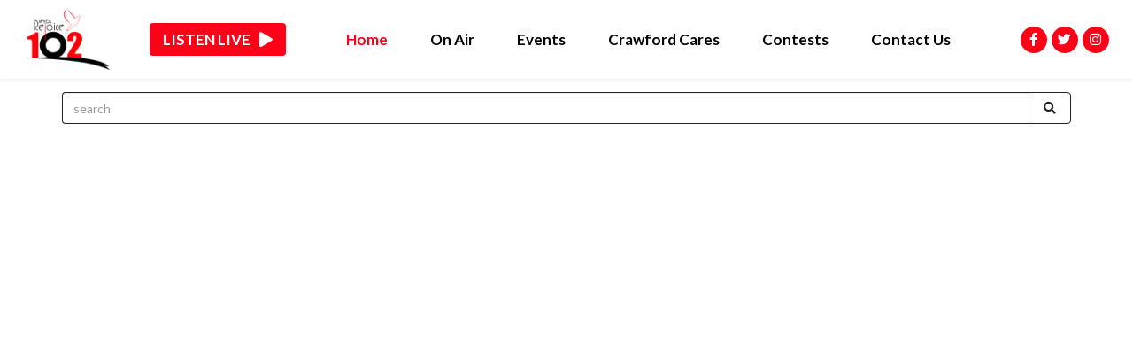

--- FILE ---
content_type: text/html
request_url: https://www.rejoice102.com/
body_size: 38427
content:
<!DOCTYPE html>
<html lang="en-US" prefix="og: http://ogp.me/ns#">

<head>
  <meta charset="UTF-8">
  <meta name="viewport" content="width=device-width, initial-scale=1.0">
  <meta https-equiv="X-UA-Compatible" content="IE=edge">

  <title>Rejoice 102 - WYCA</title>

  <meta name="description"
    content="Welcome" />


  <script type="text/javascript">if (site_GlobalArr && site_GlobalArr != 'undefined') { }else{ var site_GlobalArr = []; } site_GlobalArr["templateTheme"] = '038-itmwpb'; site_GlobalArr["templateThemeChild"] = '038-itmwpb-child'; site_GlobalArr["blogId"] = '1463'; site_GlobalArr["is_pjax"] = 1;</script><!-- here OLD events calendar  -->
<style>
.banner_lightbox { display: none; }
</style>
<meta name='robots' content='max-image-preview:large' />
	<style>img:is([sizes="auto" i], [sizes^="auto," i]) { contain-intrinsic-size: 3000px 1500px }</style>
	<meta http-equiv="X-UA-Compatible" content="IE=Edge" />
<!-- All In One SEO Pack 3.6.2ob_start_detected [-1,-1] -->
<meta name="description"  content="WYCA (102.3 FM) is a religious station." />

<script type="application/ld+json" class="aioseop-schema">{"@context":"https://schema.org","@graph":[{"@type":"Organization","@id":"https://www.rejoice102.com/#organization","url":"https://www.rejoice102.com/","name":"WYCA","sameAs":[],"logo":{"@type":"ImageObject","@id":"https://www.rejoice102.com/#logo","url":"https://dehayf5mhw1h7.cloudfront.net/wp-content/uploads/sites/1463/2020/07/16133825/wyca_without.png","caption":""},"image":{"@id":"https://www.rejoice102.com/#logo"}},{"@type":"WebSite","@id":"https://www.rejoice102.com/#website","url":"https://www.rejoice102.com/","name":"WYCA","publisher":{"@id":"https://www.rejoice102.com/#organization"},"potentialAction":{"@type":"SearchAction","target":"https://www.rejoice102.com/?s={search_term_string}","query-input":"required name=search_term_string"}},{"@type":"WebPage","@id":"https://www.rejoice102.com#webpage","url":"https://www.rejoice102.com","inLanguage":"en-US","name":"WYCA","isPartOf":{"@id":"https://www.rejoice102.com/#website"},"breadcrumb":{"@id":"https://www.rejoice102.com#breadcrumblist"},"description":"WYCA (102.3 FM) is a religious station.","datePublished":"2019-11-22T17:37:33-06:00","dateModified":"2022-05-17T14:23:55-05:00","about":{"@id":"https://www.rejoice102.com/#organization"}},{"@type":"BreadcrumbList","@id":"https://www.rejoice102.com#breadcrumblist","itemListElement":[{"@type":"ListItem","name":"Rejoice 102 - WYCA","position":1,"item":{"@type":"WebPage","@id":"https://www.rejoice102.com/","url":"https://www.rejoice102.com/","name":"Rejoice 102 - WYCA"}}]}]}</script>
<link rel="canonical" href="https://www.rejoice102.com/" />
<!-- All In One SEO Pack -->
<link rel='dns-prefetch' href='//www.rejoice102.com' />
<link rel='dns-prefetch' href='//imasdk.googleapis.com' />
<link rel='dns-prefetch' href='//sdk.amazonaws.com' />
<link rel='dns-prefetch' href='//www.google.com' />
<link rel='dns-prefetch' href='//www.googletagmanager.com' />
<link rel='dns-prefetch' href='//fonts.googleapis.com' />
<link rel='dns-prefetch' href='//d2isblg909whrf.cloudfront.net' />
<link rel='dns-prefetch' href='//use.fontawesome.com' />
<link rel='dns-prefetch' href='//use.typekit.net' />
<link rel='dns-prefetch' href='//dehayf5mhw1h7.cloudfront.net' />
<link rel="alternate" type="application/rss+xml" title="WYCA &raquo; Feed" href="https://www.rejoice102.com/feed/" />
<link rel="alternate" type="application/rss+xml" title="WYCA &raquo; Comments Feed" href="https://www.rejoice102.com/comments/feed/" />
<link rel="alternate" type="text/calendar" title="WYCA &raquo; iCal Feed" href="https://www.rejoice102.com/events/?ical=1" />
<script type="text/javascript">
/* <![CDATA[ */
window._wpemojiSettings = {"baseUrl":"https:\/\/s.w.org\/images\/core\/emoji\/16.0.1\/72x72\/","ext":".png","svgUrl":"https:\/\/s.w.org\/images\/core\/emoji\/16.0.1\/svg\/","svgExt":".svg","source":{"concatemoji":"https:\/\/www.rejoice102.com\/wp-includes\/js\/wp-emoji-release.min.js?ver=6.8.3"}};
/*! This file is auto-generated */
!function(s,n){var o,i,e;function c(e){try{var t={supportTests:e,timestamp:(new Date).valueOf()};sessionStorage.setItem(o,JSON.stringify(t))}catch(e){}}function p(e,t,n){e.clearRect(0,0,e.canvas.width,e.canvas.height),e.fillText(t,0,0);var t=new Uint32Array(e.getImageData(0,0,e.canvas.width,e.canvas.height).data),a=(e.clearRect(0,0,e.canvas.width,e.canvas.height),e.fillText(n,0,0),new Uint32Array(e.getImageData(0,0,e.canvas.width,e.canvas.height).data));return t.every(function(e,t){return e===a[t]})}function u(e,t){e.clearRect(0,0,e.canvas.width,e.canvas.height),e.fillText(t,0,0);for(var n=e.getImageData(16,16,1,1),a=0;a<n.data.length;a++)if(0!==n.data[a])return!1;return!0}function f(e,t,n,a){switch(t){case"flag":return n(e,"\ud83c\udff3\ufe0f\u200d\u26a7\ufe0f","\ud83c\udff3\ufe0f\u200b\u26a7\ufe0f")?!1:!n(e,"\ud83c\udde8\ud83c\uddf6","\ud83c\udde8\u200b\ud83c\uddf6")&&!n(e,"\ud83c\udff4\udb40\udc67\udb40\udc62\udb40\udc65\udb40\udc6e\udb40\udc67\udb40\udc7f","\ud83c\udff4\u200b\udb40\udc67\u200b\udb40\udc62\u200b\udb40\udc65\u200b\udb40\udc6e\u200b\udb40\udc67\u200b\udb40\udc7f");case"emoji":return!a(e,"\ud83e\udedf")}return!1}function g(e,t,n,a){var r="undefined"!=typeof WorkerGlobalScope&&self instanceof WorkerGlobalScope?new OffscreenCanvas(300,150):s.createElement("canvas"),o=r.getContext("2d",{willReadFrequently:!0}),i=(o.textBaseline="top",o.font="600 32px Arial",{});return e.forEach(function(e){i[e]=t(o,e,n,a)}),i}function t(e){var t=s.createElement("script");t.src=e,t.defer=!0,s.head.appendChild(t)}"undefined"!=typeof Promise&&(o="wpEmojiSettingsSupports",i=["flag","emoji"],n.supports={everything:!0,everythingExceptFlag:!0},e=new Promise(function(e){s.addEventListener("DOMContentLoaded",e,{once:!0})}),new Promise(function(t){var n=function(){try{var e=JSON.parse(sessionStorage.getItem(o));if("object"==typeof e&&"number"==typeof e.timestamp&&(new Date).valueOf()<e.timestamp+604800&&"object"==typeof e.supportTests)return e.supportTests}catch(e){}return null}();if(!n){if("undefined"!=typeof Worker&&"undefined"!=typeof OffscreenCanvas&&"undefined"!=typeof URL&&URL.createObjectURL&&"undefined"!=typeof Blob)try{var e="postMessage("+g.toString()+"("+[JSON.stringify(i),f.toString(),p.toString(),u.toString()].join(",")+"));",a=new Blob([e],{type:"text/javascript"}),r=new Worker(URL.createObjectURL(a),{name:"wpTestEmojiSupports"});return void(r.onmessage=function(e){c(n=e.data),r.terminate(),t(n)})}catch(e){}c(n=g(i,f,p,u))}t(n)}).then(function(e){for(var t in e)n.supports[t]=e[t],n.supports.everything=n.supports.everything&&n.supports[t],"flag"!==t&&(n.supports.everythingExceptFlag=n.supports.everythingExceptFlag&&n.supports[t]);n.supports.everythingExceptFlag=n.supports.everythingExceptFlag&&!n.supports.flag,n.DOMReady=!1,n.readyCallback=function(){n.DOMReady=!0}}).then(function(){return e}).then(function(){var e;n.supports.everything||(n.readyCallback(),(e=n.source||{}).concatemoji?t(e.concatemoji):e.wpemoji&&e.twemoji&&(t(e.twemoji),t(e.wpemoji)))}))}((window,document),window._wpemojiSettings);
/* ]]> */
</script>
<link rel='stylesheet' id='google-fonts-open-sans-css' href='//fonts.googleapis.com/css?family=Open+Sans%3A400%2C700&#038;ver=6.8.3' type='text/css' media='all' />
<link rel='stylesheet' id='ytp-icons-css' href='//cdn1.itmwpb.com/wp-content/plugins/rdv-youtube-playlist-video-player/packages/icons/css/icons.min.css?ver=6.8.3' type='text/css' media='all' />
<link rel='stylesheet' id='ytp-style-css' href='//cdn1.itmwpb.com/wp-content/plugins/rdv-youtube-playlist-video-player/packages/youtube-video-player/css/youtube-video-player.min.css?ver=6.8.3' type='text/css' media='all' />
<link rel='stylesheet' id='perfect-scrollbar-style-css' href='//cdn1.itmwpb.com/wp-content/plugins/rdv-youtube-playlist-video-player/packages/perfect-scrollbar/perfect-scrollbar.css?ver=6.8.3' type='text/css' media='all' />
<link rel='stylesheet' id='dashicons-css' href='//cdn1.itmwpb.com/wp-includes/css/dashicons.min.css?ver=6.8.3' type='text/css' media='all' />
<link rel='stylesheet' id='menu-icons-extra-css' href='//cdn1.itmwpb.com/wp-content/plugins/menu-icons/css/extra.min.css?ver=0.13.7' type='text/css' media='all' />
<style id='wp-emoji-styles-inline-css' type='text/css'>

	img.wp-smiley, img.emoji {
		display: inline !important;
		border: none !important;
		box-shadow: none !important;
		height: 1em !important;
		width: 1em !important;
		margin: 0 0.07em !important;
		vertical-align: -0.1em !important;
		background: none !important;
		padding: 0 !important;
	}
</style>
<style id='classic-theme-styles-inline-css' type='text/css'>
/*! This file is auto-generated */
.wp-block-button__link{color:#fff;background-color:#32373c;border-radius:9999px;box-shadow:none;text-decoration:none;padding:calc(.667em + 2px) calc(1.333em + 2px);font-size:1.125em}.wp-block-file__button{background:#32373c;color:#fff;text-decoration:none}
</style>
<style id='global-styles-inline-css' type='text/css'>
:root{--wp--preset--aspect-ratio--square: 1;--wp--preset--aspect-ratio--4-3: 4/3;--wp--preset--aspect-ratio--3-4: 3/4;--wp--preset--aspect-ratio--3-2: 3/2;--wp--preset--aspect-ratio--2-3: 2/3;--wp--preset--aspect-ratio--16-9: 16/9;--wp--preset--aspect-ratio--9-16: 9/16;--wp--preset--color--black: #000000;--wp--preset--color--cyan-bluish-gray: #abb8c3;--wp--preset--color--white: #ffffff;--wp--preset--color--pale-pink: #f78da7;--wp--preset--color--vivid-red: #cf2e2e;--wp--preset--color--luminous-vivid-orange: #ff6900;--wp--preset--color--luminous-vivid-amber: #fcb900;--wp--preset--color--light-green-cyan: #7bdcb5;--wp--preset--color--vivid-green-cyan: #00d084;--wp--preset--color--pale-cyan-blue: #8ed1fc;--wp--preset--color--vivid-cyan-blue: #0693e3;--wp--preset--color--vivid-purple: #9b51e0;--wp--preset--gradient--vivid-cyan-blue-to-vivid-purple: linear-gradient(135deg,rgba(6,147,227,1) 0%,rgb(155,81,224) 100%);--wp--preset--gradient--light-green-cyan-to-vivid-green-cyan: linear-gradient(135deg,rgb(122,220,180) 0%,rgb(0,208,130) 100%);--wp--preset--gradient--luminous-vivid-amber-to-luminous-vivid-orange: linear-gradient(135deg,rgba(252,185,0,1) 0%,rgba(255,105,0,1) 100%);--wp--preset--gradient--luminous-vivid-orange-to-vivid-red: linear-gradient(135deg,rgba(255,105,0,1) 0%,rgb(207,46,46) 100%);--wp--preset--gradient--very-light-gray-to-cyan-bluish-gray: linear-gradient(135deg,rgb(238,238,238) 0%,rgb(169,184,195) 100%);--wp--preset--gradient--cool-to-warm-spectrum: linear-gradient(135deg,rgb(74,234,220) 0%,rgb(151,120,209) 20%,rgb(207,42,186) 40%,rgb(238,44,130) 60%,rgb(251,105,98) 80%,rgb(254,248,76) 100%);--wp--preset--gradient--blush-light-purple: linear-gradient(135deg,rgb(255,206,236) 0%,rgb(152,150,240) 100%);--wp--preset--gradient--blush-bordeaux: linear-gradient(135deg,rgb(254,205,165) 0%,rgb(254,45,45) 50%,rgb(107,0,62) 100%);--wp--preset--gradient--luminous-dusk: linear-gradient(135deg,rgb(255,203,112) 0%,rgb(199,81,192) 50%,rgb(65,88,208) 100%);--wp--preset--gradient--pale-ocean: linear-gradient(135deg,rgb(255,245,203) 0%,rgb(182,227,212) 50%,rgb(51,167,181) 100%);--wp--preset--gradient--electric-grass: linear-gradient(135deg,rgb(202,248,128) 0%,rgb(113,206,126) 100%);--wp--preset--gradient--midnight: linear-gradient(135deg,rgb(2,3,129) 0%,rgb(40,116,252) 100%);--wp--preset--font-size--small: 13px;--wp--preset--font-size--medium: 20px;--wp--preset--font-size--large: 36px;--wp--preset--font-size--x-large: 42px;--wp--preset--spacing--20: 0.44rem;--wp--preset--spacing--30: 0.67rem;--wp--preset--spacing--40: 1rem;--wp--preset--spacing--50: 1.5rem;--wp--preset--spacing--60: 2.25rem;--wp--preset--spacing--70: 3.38rem;--wp--preset--spacing--80: 5.06rem;--wp--preset--shadow--natural: 6px 6px 9px rgba(0, 0, 0, 0.2);--wp--preset--shadow--deep: 12px 12px 50px rgba(0, 0, 0, 0.4);--wp--preset--shadow--sharp: 6px 6px 0px rgba(0, 0, 0, 0.2);--wp--preset--shadow--outlined: 6px 6px 0px -3px rgba(255, 255, 255, 1), 6px 6px rgba(0, 0, 0, 1);--wp--preset--shadow--crisp: 6px 6px 0px rgba(0, 0, 0, 1);}:where(.is-layout-flex){gap: 0.5em;}:where(.is-layout-grid){gap: 0.5em;}body .is-layout-flex{display: flex;}.is-layout-flex{flex-wrap: wrap;align-items: center;}.is-layout-flex > :is(*, div){margin: 0;}body .is-layout-grid{display: grid;}.is-layout-grid > :is(*, div){margin: 0;}:where(.wp-block-columns.is-layout-flex){gap: 2em;}:where(.wp-block-columns.is-layout-grid){gap: 2em;}:where(.wp-block-post-template.is-layout-flex){gap: 1.25em;}:where(.wp-block-post-template.is-layout-grid){gap: 1.25em;}.has-black-color{color: var(--wp--preset--color--black) !important;}.has-cyan-bluish-gray-color{color: var(--wp--preset--color--cyan-bluish-gray) !important;}.has-white-color{color: var(--wp--preset--color--white) !important;}.has-pale-pink-color{color: var(--wp--preset--color--pale-pink) !important;}.has-vivid-red-color{color: var(--wp--preset--color--vivid-red) !important;}.has-luminous-vivid-orange-color{color: var(--wp--preset--color--luminous-vivid-orange) !important;}.has-luminous-vivid-amber-color{color: var(--wp--preset--color--luminous-vivid-amber) !important;}.has-light-green-cyan-color{color: var(--wp--preset--color--light-green-cyan) !important;}.has-vivid-green-cyan-color{color: var(--wp--preset--color--vivid-green-cyan) !important;}.has-pale-cyan-blue-color{color: var(--wp--preset--color--pale-cyan-blue) !important;}.has-vivid-cyan-blue-color{color: var(--wp--preset--color--vivid-cyan-blue) !important;}.has-vivid-purple-color{color: var(--wp--preset--color--vivid-purple) !important;}.has-black-background-color{background-color: var(--wp--preset--color--black) !important;}.has-cyan-bluish-gray-background-color{background-color: var(--wp--preset--color--cyan-bluish-gray) !important;}.has-white-background-color{background-color: var(--wp--preset--color--white) !important;}.has-pale-pink-background-color{background-color: var(--wp--preset--color--pale-pink) !important;}.has-vivid-red-background-color{background-color: var(--wp--preset--color--vivid-red) !important;}.has-luminous-vivid-orange-background-color{background-color: var(--wp--preset--color--luminous-vivid-orange) !important;}.has-luminous-vivid-amber-background-color{background-color: var(--wp--preset--color--luminous-vivid-amber) !important;}.has-light-green-cyan-background-color{background-color: var(--wp--preset--color--light-green-cyan) !important;}.has-vivid-green-cyan-background-color{background-color: var(--wp--preset--color--vivid-green-cyan) !important;}.has-pale-cyan-blue-background-color{background-color: var(--wp--preset--color--pale-cyan-blue) !important;}.has-vivid-cyan-blue-background-color{background-color: var(--wp--preset--color--vivid-cyan-blue) !important;}.has-vivid-purple-background-color{background-color: var(--wp--preset--color--vivid-purple) !important;}.has-black-border-color{border-color: var(--wp--preset--color--black) !important;}.has-cyan-bluish-gray-border-color{border-color: var(--wp--preset--color--cyan-bluish-gray) !important;}.has-white-border-color{border-color: var(--wp--preset--color--white) !important;}.has-pale-pink-border-color{border-color: var(--wp--preset--color--pale-pink) !important;}.has-vivid-red-border-color{border-color: var(--wp--preset--color--vivid-red) !important;}.has-luminous-vivid-orange-border-color{border-color: var(--wp--preset--color--luminous-vivid-orange) !important;}.has-luminous-vivid-amber-border-color{border-color: var(--wp--preset--color--luminous-vivid-amber) !important;}.has-light-green-cyan-border-color{border-color: var(--wp--preset--color--light-green-cyan) !important;}.has-vivid-green-cyan-border-color{border-color: var(--wp--preset--color--vivid-green-cyan) !important;}.has-pale-cyan-blue-border-color{border-color: var(--wp--preset--color--pale-cyan-blue) !important;}.has-vivid-cyan-blue-border-color{border-color: var(--wp--preset--color--vivid-cyan-blue) !important;}.has-vivid-purple-border-color{border-color: var(--wp--preset--color--vivid-purple) !important;}.has-vivid-cyan-blue-to-vivid-purple-gradient-background{background: var(--wp--preset--gradient--vivid-cyan-blue-to-vivid-purple) !important;}.has-light-green-cyan-to-vivid-green-cyan-gradient-background{background: var(--wp--preset--gradient--light-green-cyan-to-vivid-green-cyan) !important;}.has-luminous-vivid-amber-to-luminous-vivid-orange-gradient-background{background: var(--wp--preset--gradient--luminous-vivid-amber-to-luminous-vivid-orange) !important;}.has-luminous-vivid-orange-to-vivid-red-gradient-background{background: var(--wp--preset--gradient--luminous-vivid-orange-to-vivid-red) !important;}.has-very-light-gray-to-cyan-bluish-gray-gradient-background{background: var(--wp--preset--gradient--very-light-gray-to-cyan-bluish-gray) !important;}.has-cool-to-warm-spectrum-gradient-background{background: var(--wp--preset--gradient--cool-to-warm-spectrum) !important;}.has-blush-light-purple-gradient-background{background: var(--wp--preset--gradient--blush-light-purple) !important;}.has-blush-bordeaux-gradient-background{background: var(--wp--preset--gradient--blush-bordeaux) !important;}.has-luminous-dusk-gradient-background{background: var(--wp--preset--gradient--luminous-dusk) !important;}.has-pale-ocean-gradient-background{background: var(--wp--preset--gradient--pale-ocean) !important;}.has-electric-grass-gradient-background{background: var(--wp--preset--gradient--electric-grass) !important;}.has-midnight-gradient-background{background: var(--wp--preset--gradient--midnight) !important;}.has-small-font-size{font-size: var(--wp--preset--font-size--small) !important;}.has-medium-font-size{font-size: var(--wp--preset--font-size--medium) !important;}.has-large-font-size{font-size: var(--wp--preset--font-size--large) !important;}.has-x-large-font-size{font-size: var(--wp--preset--font-size--x-large) !important;}
:where(.wp-block-post-template.is-layout-flex){gap: 1.25em;}:where(.wp-block-post-template.is-layout-grid){gap: 1.25em;}
:where(.wp-block-columns.is-layout-flex){gap: 2em;}:where(.wp-block-columns.is-layout-grid){gap: 2em;}
:root :where(.wp-block-pullquote){font-size: 1.5em;line-height: 1.6;}
</style>
<link rel='stylesheet' id='onecms-social-share-css' href='//cdn1.itmwpb.com/wp-content/plugins/onecms-social-share/public/assets/css/onecms-social-share-public.css?ver=2.1.0_3' type='text/css' media='all' />
<link rel='stylesheet' id='onecms-social-share-fontawesome-css' href='//cdn1.itmwpb.com/wp-content/plugins/1-a-common-library/fontawesome/6.5.0/css/all.min.css?ver=6.5.0' type='text/css' media='all' />
<link rel='stylesheet' id='onecms-social-share-poppins-css' href='//cdn1.itmwpb.com/wp-content/plugins/onecms-social-share/public/assets/fonts/poppins/poppins.css?ver=2.1.0' type='text/css' media='all' />
<style id='dominant-color-styles-inline-css' type='text/css'>
img[data-dominant-color]:not(.has-transparency) { background-color: var(--dominant-color); }
</style>
<link rel='stylesheet' id='front-advertise-css' href='//cdn1.itmwpb.com/wp-content/plugins/advertise/assets/css/front.css?ver=6.8.3' type='text/css' media='all' />
<link rel='stylesheet' id='fvp-frontend-css' href='//cdn1.itmwpb.com/wp-content/plugins/featured-video-plus/styles/frontend.css?ver=2.3.3' type='text/css' media='all' />
<link rel='stylesheet' id='rs-plugin-settings-css' href='//cdn1.itmwpb.com/wp-content/plugins/revslider/public/assets/css/settings.css?ver=5.4.8.3' type='text/css' media='all' />
<style id='rs-plugin-settings-inline-css' type='text/css'>
#rs-demo-id {}
</style>
<link rel='stylesheet' id='sharify-icon-css' href='//cdn1.itmwpb.com/wp-content/plugins/sharify/icon/css/sharify.css' type='text/css' media='all' />
<link rel='stylesheet' id='wpb-app-manager-css' href='//cdn1.itmwpb.com/wp-content/plugins/wpb-app-manager/public/css/wpb-app-manager-public.css?ver=1.0.0' type='text/css' media='all' />
<link rel='stylesheet' id='wpb-app-manager-smart-app-banner-css-css' href='//cdn1.itmwpb.com/wp-content/plugins/wpb-app-manager/public/css/smart-app-banner.css?ver=0.7.18' type='text/css' media='all' />
<link rel='stylesheet' id='wpb-audio-stream-manager-select2-style-css' href='//cdn1.itmwpb.com/wp-content/plugins/wpb-audio-stream-manager/public/css/select2.css?ver=4.0.7' type='text/css' media='all' />
<link rel='stylesheet' id='wpb-audio-stream-manager-css' href='//cdn1.itmwpb.com/wp-content/plugins/wpb-audio-stream-manager/public/css/wpb-audio-stream-manager-public.css?ver=1.1.10' type='text/css' media='all' />
<link rel='stylesheet' id='wpb-audio-stream-manager-now-playing-info-css-css' href='//cdn1.itmwpb.com/wp-content/plugins/wpb-audio-stream-manager/public/css/onecms-now-playing-info-public-new.css?ver=2020_04_01' type='text/css' media='all' />
<link rel='stylesheet' id='wpb-audio-stream-manager-show-stream-css-css' href='//cdn1.itmwpb.com/wp-content/plugins/wpb-audio-stream-manager/public/css/onecms-show-stream-public-new.css?ver=2020_04_01' type='text/css' media='all' />
<link rel='stylesheet' id='wpb-ssl-podcast-css' href='//cdn1.itmwpb.com/wp-content/plugins/wpb-ssl-podcast/public/css/wpb-ssl-podcast-public.css?ver=1.0.0' type='text/css' media='all' />
<link rel='stylesheet' id='wpb-ugc-v2-css' href='//cdn1.itmwpb.com/wp-content/plugins/wpb-ugc-v2/public/css/wpb-ugc-v2-public.css?ver=2.0.0' type='text/css' media='all' />
<link rel='stylesheet' id='wpb-ugc-v2bootstrap-css-css' href='//cdn1.itmwpb.com/wp-content/plugins/wpb-ugc-v2/public/css/ugc_bootstrap.css?ver=3.3.7' type='text/css' media='all' />
<link rel='stylesheet' id='wpb-ugc-v2filestyle-css-css' href='//cdn1.itmwpb.com/wp-content/plugins/wpb-ugc-v2/public/css/fileinput.min.css?ver=3.3.7' type='text/css' media='all' />
<link rel='stylesheet' id='wpb-ugc-v2-validator-css-css' href='//cdn1.itmwpb.com/wp-content/plugins/wpb-ugc-v2/public/css/bootstrapValidator.min.css?ver=2.0.0' type='text/css' media='all' />
<link rel='stylesheet' id='wpb-video-videojs-css' href='//cdn1.itmwpb.com/wp-content/plugins/wpb-video/public/css/videoJsUpdated/video-js.min.css?ver=2' type='text/css' media='all' />
<link rel='stylesheet' id='wpb-video-videojs-ads-css' href='//cdn1.itmwpb.com/wp-content/plugins/wpb-video/public/css/videoJsUpdated/videojs.ads.css?ver=2' type='text/css' media='all' />
<link rel='stylesheet' id='wpb-video-videojs-ima-css' href='//cdn1.itmwpb.com/wp-content/plugins/wpb-video/public/css/videoJsUpdated/videojs.ima.css?ver=2' type='text/css' media='all' />
<link rel='stylesheet' id='wpb-video-videojs-quality-css' href='//cdn1.itmwpb.com/wp-content/plugins/wpb-video/public/css/videoJsUpdated/quality-selector.css?ver=6.8.3' type='text/css' media='all' />
<link rel='stylesheet' id='wpb-video-videojs-overlay-css' href='//cdn1.itmwpb.com/wp-content/plugins/wpb-video/includes/videoJsVast/css/videojs-overlay.css?ver=6.8.3' type='text/css' media='all' />
<link rel='stylesheet' id='wpb-video-videojs-social-css' href='//cdn1.itmwpb.com/wp-content/plugins/wpb-video/public/css/videoJsUpdated/videojs.socialShare.css?ver=6.8.3' type='text/css' media='all' />
<link rel='stylesheet' id='wpb-video-videojs-playlist-css' href='//cdn1.itmwpb.com/wp-content/plugins/wpb-video/includes/videoJsVast/css/playlist-ui.css?ver=6.8.3' type='text/css' media='all' />
<link rel='stylesheet' id='wpb-video-carousel-css' href='//cdn1.itmwpb.com/wp-content/plugins/wpb-video/public/css/video-carousel.css?ver=6.8.3' type='text/css' media='all' />
<link rel='stylesheet' id='wpb-voice-app-css' href='//cdn1.itmwpb.com/wp-content/plugins/wpb-voice-app/public/css/wpb-voice-app-public.css?ver=1.0.0' type='text/css' media='all' />
<link rel='stylesheet' id='wpb_recent_post_default_styles-css' href='//cdn1.itmwpb.com/wp-content/plugins/wpb-widget-recent-posts-advanced/inc/css/default-styles.css?v=2019730&#038;ver=6.8.3' type='text/css' media='all' />
<link rel='stylesheet' id='weblator_polling-plugin-styles-css' href='//cdn1.itmwpb.com/wp-content/plugins/weblator_polling/public/assets/css/public.css?ver=1.3.5.6' type='text/css' media='all' />
<link rel='stylesheet' id='weblator_polling-fa-css' href='//cdn1.itmwpb.com/wp-content/plugins/weblator_polling/public/assets/css/font-awesome.min.css?ver=1.3.5.6' type='text/css' media='all' />
<link rel='stylesheet' id='parent-theme-css' href='//cdn1.itmwpb.com/wp-content/themes/038-itmwpb/style.css?ver=6.8.3' type='text/css' media='all' />
<link rel='stylesheet' id='child-theme-css' href='//cdn1.itmwpb.com/wp-content/themes/038-itmwpb-child/style.css?ver=6.8.3' type='text/css' media='all' />
<link rel='stylesheet' id='glyphicon-css' href='//cdn1.itmwpb.com/wp-content/themes/038-itmwpb/inc/css/bootstrap.min.css?ver=3.0.1' type='text/css' media='all' />
<link rel='stylesheet' id='forms-css' href='https://www.rejoice102.com/wp-admin/css/forms.min.css?ver=6.8.3' type='text/css' media='all' />
<link rel='stylesheet' id='flex_grid-css' href='https://d2isblg909whrf.cloudfront.net/css-lib/css_library.min.0.0.8.css?ver=0.0.8' type='text/css' media='all' />
<link rel='stylesheet' id='Font_Awesome-css' href='https://use.fontawesome.com/releases/v5.3.1/css/all.css?ver=5.3.1' type='text/css' media='' />
<link rel='stylesheet' id='themestyle-css' href='//cdn1.itmwpb.com/wp-content/themes/038-itmwpb/style.css?ver=0.0.5' type='text/css' media='all' />
<link rel='stylesheet' id='rockwell-css' href='https://use.typekit.net/jti5dlb.css?ver=6.8.3' type='text/css' media='all' />
<link rel='stylesheet' id='google_font_lato-css' href='https://fonts.googleapis.com/css?family=Lato%3A400%2C700%2C400italic%2C700italic&#038;ver=6.8.3' type='text/css' media='all' />
<link rel='stylesheet' id='Roboto+OpenSans-css' href='https://fonts.googleapis.com/css?family=Open+Sans%3A400%2C400i%2C600%2C700%2C800%7CRoboto%3A400%2C400i%2C500%2C700%2C900&#038;display=swap%22+rel%3D%22stylesheet%22&#038;ver=6.8.3' type='text/css' media='all' />
<link rel='stylesheet' id='Open+Sans+Condensed-css' href='https://fonts.googleapis.com/css?family=Open+Sans+Condensed%3A300%2C700&#038;display=swap%22+rel%3D%22stylesheet%22%3E&#038;ver=6.8.3' type='text/css' media='all' />
<link rel='stylesheet' id='stylesheet-css' href='//cdn1.itmwpb.com/wp-content/themes/038-itmwpb-child/style.css?ver=6.8.3' type='text/css' media='all' />
<link rel='stylesheet' id='elementor-frontend-css' href='//cdn1.itmwpb.com/wp-content/plugins/elementor/assets/css/frontend.min.css?ver=3.18.2' type='text/css' media='all' />
<link rel='stylesheet' id='eael-general-css' href='//cdn1.itmwpb.com/wp-content/plugins/essential-addons-for-elementor-lite/assets/front-end/css/view/general.min.css?ver=5.9.3' type='text/css' media='all' />
<link rel='stylesheet' id='eael-16-css' href='//cdn1.itmwpb.com/wp-content/uploads/sites/1463/essential-addons-elementor/eael-16.css?ver=1652779435' type='text/css' media='all' />
<link rel='stylesheet' id='elementor-icons-css' href='//cdn1.itmwpb.com/wp-content/plugins/elementor/assets/lib/eicons/css/elementor-icons.min.css?ver=5.25.0' type='text/css' media='all' />
<style id='elementor-icons-inline-css' type='text/css'>

		.elementor-add-new-section .elementor-add-templately-promo-button{
            background-color: #5d4fff;
            background-image: url(//cdn1.itmwpb.com/wp-content/plugins/essential-addons-for-elementor-lite/assets/admin/images/templately/logo-icon.svg);
            background-repeat: no-repeat;
            background-position: center center;
            position: relative;
        }
        
		.elementor-add-new-section .elementor-add-templately-promo-button > i{
            height: 12px;
        }
        
        body .elementor-add-new-section .elementor-add-section-area-button {
            margin-left: 0;
        }

		.elementor-add-new-section .elementor-add-templately-promo-button{
            background-color: #5d4fff;
            background-image: url(//cdn1.itmwpb.com/wp-content/plugins/essential-addons-for-elementor-lite/assets/admin/images/templately/logo-icon.svg);
            background-repeat: no-repeat;
            background-position: center center;
            position: relative;
        }
        
		.elementor-add-new-section .elementor-add-templately-promo-button > i{
            height: 12px;
        }
        
        body .elementor-add-new-section .elementor-add-section-area-button {
            margin-left: 0;
        }
</style>
<link rel='stylesheet' id='swiper-css' href='//cdn1.itmwpb.com/wp-content/plugins/elementor/assets/lib/swiper/v8/css/swiper.min.css?ver=8.4.5' type='text/css' media='all' />
<link rel='stylesheet' id='elementor-post-54105-css' href='//cdn1.itmwpb.com/wp-content/uploads/sites/1463/elementor/css/post-54105.css?ver=1704776660' type='text/css' media='all' />
<link rel='stylesheet' id='elementor-pro-css' href='//cdn1.itmwpb.com/wp-content/plugins/elementor-pro/assets/css/frontend.min.css?ver=3.18.1' type='text/css' media='all' />
<link rel='stylesheet' id='jet-blog-css' href='//cdn1.itmwpb.com/wp-content/plugins/jet-blog/assets/css/jet-blog.css?ver=2.3.3' type='text/css' media='all' />
<link rel='stylesheet' id='elementor-post-16-css' href='//cdn1.itmwpb.com/wp-content/uploads/sites/1463/elementor/css/post-16.css?ver=1704781483' type='text/css' media='all' />
<link rel='stylesheet' id='elementor-post-88-css' href='//cdn1.itmwpb.com/wp-content/uploads/sites/1463/elementor/css/post-88.css?ver=1704781483' type='text/css' media='all' />
<link rel='stylesheet' id='elementor-post-53466-css' href='//cdn1.itmwpb.com/wp-content/uploads/sites/1463/elementor/css/post-53466.css?ver=1728582533' type='text/css' media='all' />
<style id='akismet-widget-style-inline-css' type='text/css'>

			.a-stats {
				--akismet-color-mid-green: #357b49;
				--akismet-color-white: #fff;
				--akismet-color-light-grey: #f6f7f7;

				max-width: 350px;
				width: auto;
			}

			.a-stats * {
				all: unset;
				box-sizing: border-box;
			}

			.a-stats strong {
				font-weight: 600;
			}

			.a-stats a.a-stats__link,
			.a-stats a.a-stats__link:visited,
			.a-stats a.a-stats__link:active {
				background: var(--akismet-color-mid-green);
				border: none;
				box-shadow: none;
				border-radius: 8px;
				color: var(--akismet-color-white);
				cursor: pointer;
				display: block;
				font-family: -apple-system, BlinkMacSystemFont, 'Segoe UI', 'Roboto', 'Oxygen-Sans', 'Ubuntu', 'Cantarell', 'Helvetica Neue', sans-serif;
				font-weight: 500;
				padding: 12px;
				text-align: center;
				text-decoration: none;
				transition: all 0.2s ease;
			}

			/* Extra specificity to deal with TwentyTwentyOne focus style */
			.widget .a-stats a.a-stats__link:focus {
				background: var(--akismet-color-mid-green);
				color: var(--akismet-color-white);
				text-decoration: none;
			}

			.a-stats a.a-stats__link:hover {
				filter: brightness(110%);
				box-shadow: 0 4px 12px rgba(0, 0, 0, 0.06), 0 0 2px rgba(0, 0, 0, 0.16);
			}

			.a-stats .count {
				color: var(--akismet-color-white);
				display: block;
				font-size: 1.5em;
				line-height: 1.4;
				padding: 0 13px;
				white-space: nowrap;
			}
		
</style>
<link rel='stylesheet' id='youtube-channel-gallery-css' href='//cdn1.itmwpb.com/wp-content/plugins/youtube-channel-gallery-2/styles.css?ver=6.8.3' type='text/css' media='all' />
<link rel='stylesheet' id='jquery.magnific-popup-css' href='//cdn1.itmwpb.com/wp-content/plugins/youtube-channel-gallery-2/magnific-popup.css?ver=6.8.3' type='text/css' media='all' />
<link rel='stylesheet' id='login_nocaptcha_css-css' href='//cdn1.itmwpb.com/wp-content/plugins/login-recaptcha/css/style.css?ver=1736916014' type='text/css' media='all' />
<link rel='stylesheet' id='sendpress-fe-css-css' href='//cdn1.itmwpb.com/wp-content/plugins/vipclub/css/front-end.css?dt=12Nov2025&#038;ver=6.8.3' type='text/css' media='all' />
<link rel='stylesheet' id='jquery-ui-css' href='//cdn1.itmwpb.com/wp-content/plugins/vipclub/css/jquery-ui-1-12-1.css?ver=6.8.3' type='text/css' media='all' />
<link rel='stylesheet' id='sendpress-bootstrap-css-css' href='//cdn1.itmwpb.com/wp-content/plugins/vipclub/css/ugc_bootstrap.css?dt=16jun21&#038;ver=6.8.3' type='text/css' media='all' />
<link rel='stylesheet' id='font-awesome-official-css' href='https://use.fontawesome.com/releases/v6.6.0/css/all.css' type='text/css' media='all' integrity="sha384-h/hnnw1Bi4nbpD6kE7nYfCXzovi622sY5WBxww8ARKwpdLj5kUWjRuyiXaD1U2JT" crossorigin="anonymous" />
<link rel='stylesheet' id='stylesheet-editor-css' href='https://dehayf5mhw1h7.cloudfront.net/wp-content/uploads/sites/1463/wpbcss/wpbstyle-038itmwpbchild-022.css?ver=6.8.3' type='text/css' media='all' />
<link rel='stylesheet' id='wpb_extended_show_schedule_frontend_style_sheet-css' href='//cdn1.itmwpb.com/wp-content/plugins/wpb-extended-show/frontend/css/extended-show-schedule.css?ver=6.8.3' type='text/css' media='all' />
<link rel='stylesheet' id='wpb-slider-default-css-css' href='//cdn1.itmwpb.com/wp-content/plugins/wpb-slider/assets/css/wpb-slider-default.css?ver=6.8.3' type='text/css' media='all' />
<link rel='stylesheet' id='widget-calendar-pro-style-css' href='//cdn1.itmwpb.com/wp-content/plugins/events-calendar-pro/resources/widget-calendar-full.css?ver=3.6.1' type='text/css' media='all' />
<link rel='stylesheet' id='tribe_events-widget-calendar-pro-style-css' href='//cdn1.itmwpb.com/wp-content/plugins/events-calendar-pro/resources/widget-calendar-theme.css?ver=3.6.1' type='text/css' media='all' />
<link rel='stylesheet' id='tribe_events--widget-calendar-pro-override-style-css' href='//cdn1.itmwpb.com/wp-content/plugins/events-calendar-pro/resources/widget-calendar-theme.css?ver=3.6.1' type='text/css' media='all' />
<link rel='stylesheet' id='closing_dashboard_bootstrap_css-css' href='//cdn1.itmwpb.com/wp-content/plugins/entity-closing-lite/css/wpb-bootstrap.css?ver=3.3.6' type='text/css' media='all' />
<link rel='stylesheet' id='closing_dashboard_front_styles_css-css' href='//cdn1.itmwpb.com/wp-content/plugins/entity-closing-lite/css/styles-front.css?ver=1.0.3' type='text/css' media='all' />
<link rel='stylesheet' id='bannerlightwindow-style-css' href='//cdn1.itmwpb.com/wp-content/plugins/wpb-banner-light-window/featherlight-1.2.3/release/featherlight.min.css?ver=1.2.3' type='text/css' media='all' />
<link rel='stylesheet' id='magnific-css' href='//cdn1.itmwpb.com/wp-content/plugins/wpb-gdpr/frontend/css/magnific_1.css?ver=rand123' type='text/css' media='all' />
<link rel='stylesheet' id='ecs-styles-css' href='//cdn1.itmwpb.com/wp-content/plugins/ele-custom-skin/assets/css/ecs-style.css?ver=3.1.7' type='text/css' media='all' />
<link rel='stylesheet' id='elementor-post-53551-css' href='//cdn1.itmwpb.com/wp-content/uploads/sites/1463/elementor/css/post-53551.css?ver=1583840155' type='text/css' media='all' />
<link rel='stylesheet' id='elementor-post-53896-css' href='//cdn1.itmwpb.com/wp-content/uploads/sites/1463/elementor/css/post-53896.css?ver=1574814980' type='text/css' media='all' />
<link rel='stylesheet' id='font-awesome-official-v4shim-css' href='https://use.fontawesome.com/releases/v6.6.0/css/v4-shims.css' type='text/css' media='all' integrity="sha384-Heamg4F/EELwbmnBJapxaWTkcdX/DCrJpYgSshI5BkI7xghn3RvDcpG+1xUJt/7K" crossorigin="anonymous" />
<link rel='stylesheet' id='google-fonts-1-css' href='https://fonts.googleapis.com/css?family=Roboto%3A100%2C100italic%2C200%2C200italic%2C300%2C300italic%2C400%2C400italic%2C500%2C500italic%2C600%2C600italic%2C700%2C700italic%2C800%2C800italic%2C900%2C900italic%7CRoboto+Slab%3A100%2C100italic%2C200%2C200italic%2C300%2C300italic%2C400%2C400italic%2C500%2C500italic%2C600%2C600italic%2C700%2C700italic%2C800%2C800italic%2C900%2C900italic%7COpen+Sans%3A100%2C100italic%2C200%2C200italic%2C300%2C300italic%2C400%2C400italic%2C500%2C500italic%2C600%2C600italic%2C700%2C700italic%2C800%2C800italic%2C900%2C900italic&#038;display=auto&#038;ver=6.8.3' type='text/css' media='all' />
<link rel='stylesheet' id='elementor-icons-shared-0-css' href='//cdn1.itmwpb.com/wp-content/plugins/elementor/assets/lib/font-awesome/css/fontawesome.min.css?ver=5.15.3' type='text/css' media='all' />
<link rel='stylesheet' id='elementor-icons-fa-solid-css' href='//cdn1.itmwpb.com/wp-content/plugins/elementor/assets/lib/font-awesome/css/solid.min.css?ver=5.15.3' type='text/css' media='all' />
<link rel='stylesheet' id='elementor-icons-fa-brands-css' href='//cdn1.itmwpb.com/wp-content/plugins/elementor/assets/lib/font-awesome/css/brands.min.css?ver=5.15.3' type='text/css' media='all' />
<link rel="preconnect" href="https://fonts.gstatic.com/" crossorigin><script>if (document.location.protocol != "https:") {document.location = document.URL.replace(/^http:/i, "https:");}</script><script type="text/javascript" src="//cdn1.itmwpb.com/wp-includes/js/jquery/jquery.min.js?ver=3.7.1" id="jquery-core-js"></script>
<script type="text/javascript" src="//cdn1.itmwpb.com/wp-includes/js/jquery/jquery-migrate.min.js?ver=3.4.1" id="jquery-migrate-js"></script>
<script type="text/javascript" src="//cdn1.itmwpb.com/wp-content/plugins/rdv-youtube-playlist-video-player/js/all_youtube_minify.js?ver=6.8.3" id="jquery-all-minify-youtube-js"></script>
<script type="text/javascript" src="//cdn1.itmwpb.com/wp-content/plugins/common_functions.js?ver=1.5.1.2" id="common-funcs-js-js"></script>
<script type="text/javascript" id="fvp-frontend-js-extra">
/* <![CDATA[ */
var fvpdata = {"ajaxurl":"https:\/\/www.rejoice102.com\/wp-admin\/admin-ajax.php","nonce":"1c1e608b5f","fitvids":"","dynamic":"","overlay":"","opacity":"0.75","color":"b","width":"840"};
/* ]]> */
</script>
<script type="text/javascript" src="//cdn1.itmwpb.com/wp-content/plugins/featured-video-plus/js/frontend.min.js?ver=2.3.3" id="fvp-frontend-js"></script>
<script type="text/javascript" src="//cdn1.itmwpb.com/wp-content/plugins/revslider/public/assets/js/jquery.themepunch.tools.min.js?ver=5.4.8.3" id="tp-tools-js"></script>
<script type="text/javascript" src="//cdn1.itmwpb.com/wp-content/plugins/revslider/public/assets/js/jquery.themepunch.revolution.min.js?ver=5.4.8.3" id="revmin-js"></script>
<script type="text/javascript" src="//cdn1.itmwpb.com/wp-content/plugins/wpb-banner-light-window/featherlight-1.2.3/release/featherlight.min.js?ver=1.3.26" id="bannerlightwindow-script-js"></script>
<script type="text/javascript" src="//cdn1.itmwpb.com/wp-content/plugins/wpb-contest/js/jquery.cookie.js?ver=6.8.3" id="wpb-contest-js"></script>
<script type="text/javascript" src="//cdn1.itmwpb.com/wp-content/plugins/wpb-ssl-podcast/public/js/wpb-ssl-podcast-public.js?ver=1.0.0999" id="wpb-ssl-podcast-js"></script>
<script type="text/javascript" src="//cdn1.itmwpb.com/wp-content/plugins/wpb-video/public/js/videoJsUpdated/video.min.js?ver=2" id="wpb-video-videojs-js"></script>
<script type="text/javascript" src="https://imasdk.googleapis.com/js/sdkloader/ima3.js?ver=6.8.3" id="wpb-video-videojs-ima3-js"></script>
<script type="text/javascript" src="//cdn1.itmwpb.com/wp-content/plugins/wpb-video/public/js/videoJsUpdated/videojs.ads.min.js?ver=2" id="wpb-video-videojs-ads-js"></script>
<script type="text/javascript" src="//cdn1.itmwpb.com/wp-content/plugins/wpb-video/public/js/videoJsUpdated/videojs.ima.js?ver=2.1_2_jan_25" id="wpb-video-videojs-ima-js"></script>
<script type="text/javascript" src="//cdn1.itmwpb.com/wp-content/plugins/wpb-video/public/js/videoJsUpdated/silvermine-videojs-quality-selector.min.js?ver=6.8.3" id="wpb-video-videojs-selector-js"></script>
<script type="text/javascript" src="//cdn1.itmwpb.com/wp-content/plugins/wpb-video/public/js/videoJsUpdated/videojs-overlay.js?ver=6.8.3" id="wpb-video-videojs-overlay-js"></script>
<script type="text/javascript" id="wpb-video-videojs-social-js-extra">
/* <![CDATA[ */
var wpbVideoVars = {"userLoggedIn":"0"};
/* ]]> */
</script>
<script type="text/javascript" src="//cdn1.itmwpb.com/wp-content/plugins/wpb-video/public/js/videoJsUpdated/videojs.socialShare.js?ver=6.8.3" id="wpb-video-videojs-social-js"></script>
<script type="text/javascript" src="//cdn1.itmwpb.com/wp-content/plugins/wpb-video/public/js/video-front.js?ver=1.8" id="wpb-video-common-js"></script>
<script type="text/javascript" src="//cdn1.itmwpb.com/wp-content/plugins/wpb-voice-app/public/js/wpb-voice-app-public.js?ver=1.0.0999" id="wpb-voice-app-js"></script>
<script type="text/javascript" src="//cdn1.itmwpb.com/wp-content/plugins/weblator_polling/public/assets/js/app/legend.js?ver=1.3.5.6" id="weblator_polling-legend-js"></script>
<script type="text/javascript" id="weblator_polling-plugin-script-js-extra">
/* <![CDATA[ */
var ajaxurl = "https:\/\/www.rejoice102.com\/wp-admin\/admin-ajax.php";
/* ]]> */
</script>
<script type="text/javascript" src="//cdn1.itmwpb.com/wp-content/plugins/weblator_polling/public/assets/js/app/public.js?ver=1.3.5.6" id="weblator_polling-plugin-script-js"></script>
<script type="text/javascript" src="//cdn1.itmwpb.com/wp-content/plugins/wpb-show-core/inc/show/assets/js/show.js?ver=6.8.3" id="show_js_update-js"></script>
<script type="text/javascript" src="https://www.google.com/recaptcha/api.js?onload=submitDisable" id="login_nocaptcha_google_api-js"></script>
<script type="text/javascript" src="//cdn1.itmwpb.com/wp-content/plugins/wpb-ugc-v2/public/js/bootstrapValidator.min.js?ver=2.0.0" id="wpb-ugc-v2-validator-js-js"></script>
<script type="text/javascript" src="//cdn1.itmwpb.com/wp-content/plugins/wpb-ugc-v2/public/js/fileinput.min.js?ver=2.0.0" id="wpb-ugc-v2-fileinput-js-js"></script>
<script type="text/javascript" src="//cdn1.itmwpb.com/wp-content/plugins/wpb-ugc-v2/public/js/wpb-ugc-v2-public.js?dt=01_10_20&amp;ver=2.0.0" id="wpb-ugc-v2-js"></script>

<!-- Google tag (gtag.js) snippet added by Site Kit -->

<!-- Google Analytics snippet added by Site Kit -->
<script type="text/javascript" src="https://www.googletagmanager.com/gtag/js?id=GT-WRFBF8H" id="google_gtagjs-js" async></script>
<script type="text/javascript" id="google_gtagjs-js-after">
/* <![CDATA[ */
window.dataLayer = window.dataLayer || [];function gtag(){dataLayer.push(arguments);}
gtag("set","linker",{"domains":["www.rejoice102.com"]});
gtag("js", new Date());
gtag("set", "developer_id.dZTNiMT", true);
gtag("config", "GT-WRFBF8H");
 window._googlesitekit = window._googlesitekit || {}; window._googlesitekit.throttledEvents = []; window._googlesitekit.gtagEvent = (name, data) => { var key = JSON.stringify( { name, data } ); if ( !! window._googlesitekit.throttledEvents[ key ] ) { return; } window._googlesitekit.throttledEvents[ key ] = true; setTimeout( () => { delete window._googlesitekit.throttledEvents[ key ]; }, 5 ); gtag( "event", name, { ...data, event_source: "site-kit" } ); } 
/* ]]> */
</script>

<!-- End Google tag (gtag.js) snippet added by Site Kit -->
<script type="text/javascript" id="tribe-mini-calendar-js-extra">
/* <![CDATA[ */
var TribeMiniCalendar = {"ajaxurl":"https:\/\/www.rejoice102.com\/wp-admin\/admin-ajax.php"};
/* ]]> */
</script>
<script type="text/javascript" src="//cdn1.itmwpb.com/wp-content/plugins/events-calendar-pro/resources/widget-calendar.js?ver=3.6.1" id="tribe-mini-calendar-js"></script>
<script type="text/javascript" id="ecs_ajax_load-js-extra">
/* <![CDATA[ */
var ecs_ajax_params = {"ajaxurl":"https:\/\/www.rejoice102.com\/wp-admin\/admin-ajax.php","posts":"{\"error\":\"\",\"m\":\"\",\"p\":\"16\",\"post_parent\":\"\",\"subpost\":\"\",\"subpost_id\":\"\",\"attachment\":\"\",\"attachment_id\":0,\"name\":\"\",\"pagename\":\"\",\"page_id\":\"16\",\"second\":\"\",\"minute\":\"\",\"hour\":\"\",\"day\":0,\"monthnum\":0,\"year\":0,\"w\":0,\"category_name\":\"\",\"tag\":\"\",\"cat\":\"\",\"tag_id\":\"\",\"author\":\"\",\"author_name\":\"\",\"feed\":\"\",\"tb\":\"\",\"paged\":0,\"meta_key\":\"\",\"meta_value\":\"\",\"preview\":\"\",\"s\":\"\",\"sentence\":\"\",\"title\":\"\",\"fields\":\"all\",\"menu_order\":\"\",\"embed\":\"\",\"category__in\":[],\"category__not_in\":[],\"category__and\":[],\"post__in\":[],\"post__not_in\":[],\"post_name__in\":[],\"tag__in\":[],\"tag__not_in\":[],\"tag__and\":[],\"tag_slug__in\":[],\"tag_slug__and\":[],\"post_parent__in\":[],\"post_parent__not_in\":[],\"author__in\":[],\"author__not_in\":[],\"search_columns\":[],\"no_found_rows\":true,\"ignore_sticky_posts\":false,\"suppress_filters\":false,\"cache_results\":true,\"update_post_term_cache\":true,\"update_menu_item_cache\":false,\"lazy_load_term_meta\":true,\"update_post_meta_cache\":true,\"post_type\":\"\",\"posts_per_page\":16,\"nopaging\":false,\"comments_per_page\":\"50\",\"order\":\"DESC\"}"};
/* ]]> */
</script>
<script type="text/javascript" src="//cdn1.itmwpb.com/wp-content/plugins/ele-custom-skin/assets/js/ecs_ajax_pagination.js?ver=3.1.7" id="ecs_ajax_load-js"></script>
<script type="text/javascript" src="//cdn1.itmwpb.com/wp-content/plugins/ele-custom-skin/assets/js/ecs.js?ver=3.1.7" id="ecs-script-js"></script>
<!-- common frontend header code put here -->
<script type="text/javascript">
	if (site_GlobalArr && site_GlobalArr != 'undefined') { }else{ var site_GlobalArr = []; }
	var siteURL_Global_value = window.location.href; siteURL_Global_value = siteURL_Global_value.replace("http://", ""); siteURL_Global_value = siteURL_Global_value.replace("https://", "");    var tempArr_Global = siteURL_Global_value.split('/');    site_GlobalArr["blogId"] = '1463'; site_GlobalArr["siteURL"] = tempArr_Global[0];
	try {  if (tempArr_Global[1] == 'category') { site_GlobalArr["pageFlag"] = 'category_list_page'; }else if (tempArr_Global[1] == 'events') { site_GlobalArr["pageFlag"] = 'upcoming_events_list_page'; }    }catch(err){}
	</script>
	<link rel="EditURI" type="application/rsd+xml" title="RSD" href="https://www.rejoice102.com/xmlrpc.php?rsd" />
<link rel='shortlink' href='https://www.rejoice102.com/' />
<script> var $ = jQuery; </script><meta name="generator" content="Performance Lab 1.9.0; modules: images/dominant-color, images/webp-support, images/webp-uploads">
<!-- Open Graph Meta Data by WP-Open-Graph plugin-->
<meta property="og:site_name" content="WYCA" />
<meta property="og:locale" content="en_us" />
<meta property="og:type" content="website" />
<meta property="og:image:width" content="200" />
<meta property="og:image:height" content="200" />
<meta property="og:title" content="WYCA" />
<meta property="og:url" content="https://www.rejoice102.com" />
<meta property="og:description" content="Rejoice 102" />
<!-- End : Open Graph Meta Data -->
<meta name="generator" content="Site Kit by Google 1.138.0" /><style type="text/css">
.sharify-btn-twitter{
	min-width: 20%}

.sharify-btn-twitter .sharify-icon{
	float: left;		padding-left: 10px;}


.sharify-btn-twitter .sharify-count{
	display: block;	padding-right: 10px;
	float: right;
}

.sharify-btn-twitter .sharify-title{
	}

.sharify-btn-facebook{
	min-width: 20%}

.sharify-btn-facebook .sharify-icon{
	float: left;		padding-left: 10px;}


.sharify-btn-facebook .sharify-count{
	display: block;	padding-right: 10px;
	float: right;
}

.sharify-btn-facebook .sharify-title{
	}

.sharify-btn-gplus{
	min-width: 20%}

.sharify-btn-gplus .sharify-icon{
	float: left;		padding-left: 10px;}


.sharify-btn-gplus .sharify-count{
	display: block;	padding-right: 10px;
	float: right;
}

.sharify-btn-gplus .sharify-title{
	}

.sharify-btn-reddit{
	min-width: 10%;}

.sharify-btn-reddit .sharify-icon{
	float: none;	text-align: center;	padding-left: 0px;}


.sharify-btn-reddit .sharify-count{
	display: none;	padding-right: 10px;
	float: right;
}

.sharify-btn-reddit .sharify-title{
	display: none;}

.sharify-btn-pocket{
	min-width: 10%;}

.sharify-btn-pocket .sharify-icon{
	float: none;	text-align: center;	padding-left: 0px;}


.sharify-btn-pocket .sharify-count{
	display: none;	padding-right: 10px;
	float: right;
}

.sharify-btn-pocket .sharify-title{
	display: none;}

.sharify-btn-pinterest{
	min-width: 10%;}

.sharify-btn-pinterest .sharify-icon{
	float: none;	text-align: center;	padding-left: 0px;}


.sharify-btn-pinterest .sharify-count{
	display: none;	padding-right: 10px;
	float: right;
}

.sharify-btn-pinterest .sharify-title{
	display: none;}

.sharify-btn-linkedin{
	min-width: 20%}

.sharify-btn-linkedin .sharify-icon{
	float: left;		padding-left: 10px;}


.sharify-btn-linkedin .sharify-count{
	display: block;	padding-right: 10px;
	float: right;
}

.sharify-btn-linkedin .sharify-title{
	}

.sharify-btn-email{
	min-width: 20%}

.sharify-btn-email .sharify-icon{
	float: left;		padding-left: 10px;}


.sharify-btn-email .sharify-count{
	display: block;	padding-right: 10px;
	float: right;
}

.sharify-btn-email .sharify-title{
	}

.sharify-btn-vk{
	min-width: 10%;}

.sharify-btn-vk .sharify-icon{
	float: none;	text-align: center;	padding-left: 0px;}


.sharify-btn-vk .sharify-count{
	display: none;	padding-right: 10px;
	float: right;
}

.sharify-btn-vk .sharify-title{
	display: none;}

.sharify-btn-skype{
	min-width: 20%}

.sharify-btn-skype .sharify-icon{
	float: left;		padding-left: 10px;}


.sharify-btn-skype .sharify-count{
	display: block;	padding-right: 10px;
	float: right;
}

.sharify-btn-skype .sharify-title{
	}

.sharify-container li{
	font-family: Segoe UI, Frutiger, Frutiger Linotype, Dejavu Sans, Helvetica Neue, Arial, sans-serif;}

.sharify-icon{
	  font-size: 13px;
	      line-height: 35px;
}

.sharify-container li .count{
	background-color: transparent !important;
}

.sharify-btn-wa{
	display: none;
}
.ismobilewa{
	display: block !important;
}
.sharify-container li.sharify-btn-wa a{background-color:;}.sharify-container li.sharify-btn-wa a:hover{background-color:}
.sharify-gplus{
	font-size: 22px;
}
.sharify-container{position:relative;display:block;width:100%;padding:20px 0;overflow:hidden}.sharify-container ul{padding:0;margin:0}.sharify-container li{list-style:none;height:35px;line-height:36px;float:left;margin:0!important;padding-left:2.5px}.sharify-container li a{border:0;background-color:#4db2ec;border-radius:1px;display:block;font-size:15px;line-height:37px;height:100%;color:#fff;position:relative;text-align:center;text-decoration:none;text-transform:uppercase;width:100%;transition:all .2s ease-in-out}@media (max-width:955px) and (min-width:769px){.sharify-count{display:none}}@media (max-width:768px){.sharify-count,.sharify-title{display:none}.sharify-icon{width:100%;padding-left:0!important}.sharify-icon i{text-align:center}.sharify-container li{min-width:14.2857142857%!important;width:12.5%!important}}.sharify-count{float:right}.sharify-container li.sharify-btn-twitter a{background-color:#4db2ec;}.sharify-container li.sharify-btn-twitter a:hover{background-color:#3498db}.sharify-container li.sharify-btn-facebook a{background-color:#3b5998;}.sharify-container li.sharify-btn-facebook a:hover{background-color:#0e2e6f;}.sharify-container li.sharify-btn-gplus a{background-color:#bb0000;}.sharify-container li.sharify-btn-gplus a:hover{background-color:#a30505;}.sharify-container li.sharify-btn-pinterest a{background-color:#cb2027;}.sharify-container li.sharify-btn-pinterest a:hover{background-color:#bb0000}.sharify-container li.sharify-btn-linkedin a{background-color:#007bb6;}.sharify-container li.sharify-btn-linkedin a:hover{background-color:#0e2e6f;}.sharify-container li.sharify-btn-vk a{background-color:#45668e;}.sharify-container li.sharify-btn-vk a:hover{background-color:#32506d;}.sharify-container li.sharify-btn-reddit a{background-color:#ff4500}.sharify-container li.sharify-btn-reddit a:hover{background-color:#e24207;}.sharify-container li.sharify-btn-pocket a{background-color:#d3505a}.sharify-container li.sharify-btn-pocket a:hover{background-color:#B6202C}.sharify-container li.sharify-btn-email a{background-color:#e74c3c;}.sharify-container li.sharify-btn-email a:hover{background-color:#c0392b;}
.sharify-container li{margin-bottom: 5px !important;}
.sharify-container li.sharify-btn-skype a{
background-color:#00aff0;
}

.sharify-container li.sharify-btn-skype a:hover{

background-color:#00a0dc;

}
<!--Custom css-->
</style>
  
   <script type="text/javascript">
    var eventPluginActive = "old";
   </script><script>
window.SENDPRESS_CONTEST_URL = "//cdn1.itmwpb.com/wp-content/plugins/wpb-contest/";
</script>
<script type="text/javascript">jQuery(document).ready(function($) {
var es_template_type=$('#es_template_type').val(); var es_ajax_url="/wp-content/plugins/wpb-extended-show/frontend/ajax/wpb-extended-show-schedule.php";
if(es_template_type == "es_new"){ 
	es_ajax_url="/wp-content/plugins/wpb-extended-show/frontend/ajax/wpb-extended-show-schedule-new.php";
}
	var next_counter_0 =0; var max_days= $( "#es_schedule_days" ).val();
	//-------------------------extended-show-schedule_js file : Stream Name:general-------------------------
	$( "#es_next_0" ).click(function() {
		if(next_counter_0 == max_days){ return; }
		try { $(".wes-ajax-loader").fadeToggle(750); }catch(e){ }
		if(next_counter_0 < max_days){
			next_counter_0=next_counter_0 +1;
			jQuery.ajax({
	        type: 'POST', url: es_ajax_url,
	        data:{next_counter:next_counter_0,stream:'general', streamid:0}
	      }).done(function(data){
			var split_data = data.split("|||");
	      	$("#data_text_0").text(split_data[0]);
	      	$("#extended_get_show_0").html(split_data[1]);
	      	$( "#es_prev_0" ).css( "color", "#000" ); $( "#es_prev_0" ).css( "cursor", "pointer" );
	      	if(next_counter_0 == max_days){
		      	$( "#es_next_0" ).css( "color", "#C0C0C0" ); $( "#es_next_0" ).css( "cursor", "default" );
	      	}
	      	try { $(".wes-ajax-loader").fadeToggle(750); }catch(e){ }
	      });
        }
	});
	
	$( "#es_prev_0" ).click(function() {
		if(next_counter_0 ==0){ return; }
		try { $(".wes-ajax-loader").fadeToggle(750); }catch(e){ }
		next_counter_0=next_counter_0 -1;
		if(next_counter_0 >=0){	
			jQuery.ajax({
	        type: 'POST', url: es_ajax_url,
	        data:{next_counter:next_counter_0,stream:'general', streamid:0}
	      }).done(function(data){
			var split_data = data.split("|||");
	      	$("#data_text_0").text(split_data[0]);
	      	$("#extended_get_show_0").html(split_data[1]);
	      	if(next_counter_0 ==0){
        		$( "#es_prev_0" ).css( "color", "#C0C0C0" ); $( "#es_prev_0" ).css( "cursor", "default" );
        	}	
        	$( "#es_next_0" ).css( "color", "#000" );
	      	$( "#es_next_0" ).css( "cursor", "pointer" );
	      	try { $(".wes-ajax-loader").fadeToggle(750); }catch(e){ }
	      });
        }
	});
	$( "#show_eh_text_0" ).click(function() {
		var es_show_text_counter_0 =  $( "#es_show_text_counter_0" ).val();
		if(es_show_text_counter_0 == 0){
			$( "#show_eh_text_0" ).text("Hide Earlier Listing"); $( "#es_show_text_counter_0" ).val(1);
		}
		else if(es_show_text_counter_0 == 1){
			$( "#show_eh_text_0" ).text("Show Earlier Listing"); $( "#es_show_text_counter_0" ).val(0);
		}
		$( ".ess_hide_0" ).toggle();
	});

$( document ).ready(function() {
	next_counter_0=1; $( "#es_prev_0" ).trigger( "click" );
});
	

	var next_counter_1 =0; var max_days= $( "#es_schedule_days" ).val();
	//-------------------------extended-show-schedule_js file : Stream Name:xml-------------------------
	$( "#es_next_1" ).click(function() {
		if(next_counter_1 == max_days){ return; }
		try { $(".wes-ajax-loader").fadeToggle(750); }catch(e){ }
		if(next_counter_1 < max_days){
			next_counter_1=next_counter_1 +1;
			jQuery.ajax({
	        type: 'POST', url: es_ajax_url,
	        data:{next_counter:next_counter_1,stream:'xml', streamid:1}
	      }).done(function(data){
			var split_data = data.split("|||");
	      	$("#data_text_1").text(split_data[0]);
	      	$("#extended_get_show_1").html(split_data[1]);
	      	$( "#es_prev_1" ).css( "color", "#000" ); $( "#es_prev_1" ).css( "cursor", "pointer" );
	      	if(next_counter_1 == max_days){
		      	$( "#es_next_1" ).css( "color", "#C0C0C0" ); $( "#es_next_1" ).css( "cursor", "default" );
	      	}
	      	try { $(".wes-ajax-loader").fadeToggle(750); }catch(e){ }
	      });
        }
	});
	
	$( "#es_prev_1" ).click(function() {
		if(next_counter_1 ==0){ return; }
		try { $(".wes-ajax-loader").fadeToggle(750); }catch(e){ }
		next_counter_1=next_counter_1 -1;
		if(next_counter_1 >=0){	
			jQuery.ajax({
	        type: 'POST', url: es_ajax_url,
	        data:{next_counter:next_counter_1,stream:'xml', streamid:1}
	      }).done(function(data){
			var split_data = data.split("|||");
	      	$("#data_text_1").text(split_data[0]);
	      	$("#extended_get_show_1").html(split_data[1]);
	      	if(next_counter_1 ==0){
        		$( "#es_prev_1" ).css( "color", "#C0C0C0" ); $( "#es_prev_1" ).css( "cursor", "default" );
        	}	
        	$( "#es_next_1" ).css( "color", "#000" );
	      	$( "#es_next_1" ).css( "cursor", "pointer" );
	      	try { $(".wes-ajax-loader").fadeToggle(750); }catch(e){ }
	      });
        }
	});
	$( "#show_eh_text_1" ).click(function() {
		var es_show_text_counter_1 =  $( "#es_show_text_counter_1" ).val();
		if(es_show_text_counter_1 == 0){
			$( "#show_eh_text_1" ).text("Hide Earlier Listing"); $( "#es_show_text_counter_1" ).val(1);
		}
		else if(es_show_text_counter_1 == 1){
			$( "#show_eh_text_1" ).text("Show Earlier Listing"); $( "#es_show_text_counter_1" ).val(0);
		}
		$( ".ess_hide_1" ).toggle();
	});

$( document ).ready(function() {
	next_counter_1=1; $( "#es_prev_1" ).trigger( "click" );
});
	

});</script><!-- wpb slider posts from redis cache --><script type="text/javascript">jQuery(document).ready(function($) {


});</script><!-- HTML5 shim and Respond.js for IE8 support of HTML5 elements and media queries --> <!-- WARNING: Respond.js doesn't work if you view the page via file:// --> <!--[if lt IE 9]> <script src="https://html5shim.googlecode.com/svn/trunk/html5.js"></script> <script src="https://oss.maxcdn.com/respond/1.4.2/respond.min.js"></script> <script src="https://cdn.jsdelivr.net/css3-mediaqueries/0.1/css3-mediaqueries.min.js"></script> <![endif]--><script type="text/javascript">
    var ajaxurl = "https://www.rejoice102.com/wp-admin/admin-ajax.php";
</script><meta name="google-site-verification" content="_DrJvJWyzr3O6CqqZzk-n8yoMOIH_2XMGNAkLQ6U8nM"><meta name="generator" content="Elementor 3.18.2; features: e_dom_optimization, e_optimized_assets_loading, additional_custom_breakpoints, block_editor_assets_optimize, e_image_loading_optimization; settings: css_print_method-external, google_font-enabled, font_display-auto">
<meta name="generator" content="Powered by Slider Revolution 5.4.8.3 - responsive, Mobile-Friendly Slider Plugin for WordPress with comfortable drag and drop interface." />
<!--[if lt IE 9]>
   <script src="//cdn1.itmwpb.com/wp-content/themes/038-itmwpb/inc/js/css3-mediaqueries.js"></script>
<![endif]-->
<link rel="icon" href="https://dehayf5mhw1h7.cloudfront.net/wp-content/uploads/sites/1463/2020/07/16134405/cropped-wyca_site-con-32x32.png" sizes="32x32" />
<link rel="icon" href="https://dehayf5mhw1h7.cloudfront.net/wp-content/uploads/sites/1463/2020/07/16134405/cropped-wyca_site-con-192x192.png" sizes="192x192" />
<link rel="apple-touch-icon" href="https://dehayf5mhw1h7.cloudfront.net/wp-content/uploads/sites/1463/2020/07/16134405/cropped-wyca_site-con-180x180.png" />
<meta name="msapplication-TileImage" content="https://dehayf5mhw1h7.cloudfront.net/wp-content/uploads/sites/1463/2020/07/16134405/cropped-wyca_site-con-270x270.png" />
<script type="text/javascript">function setREVStartSize(e){									
						try{ e.c=jQuery(e.c);var i=jQuery(window).width(),t=9999,r=0,n=0,l=0,f=0,s=0,h=0;
							if(e.responsiveLevels&&(jQuery.each(e.responsiveLevels,function(e,f){f>i&&(t=r=f,l=e),i>f&&f>r&&(r=f,n=e)}),t>r&&(l=n)),f=e.gridheight[l]||e.gridheight[0]||e.gridheight,s=e.gridwidth[l]||e.gridwidth[0]||e.gridwidth,h=i/s,h=h>1?1:h,f=Math.round(h*f),"fullscreen"==e.sliderLayout){var u=(e.c.width(),jQuery(window).height());if(void 0!=e.fullScreenOffsetContainer){var c=e.fullScreenOffsetContainer.split(",");if (c) jQuery.each(c,function(e,i){u=jQuery(i).length>0?u-jQuery(i).outerHeight(!0):u}),e.fullScreenOffset.split("%").length>1&&void 0!=e.fullScreenOffset&&e.fullScreenOffset.length>0?u-=jQuery(window).height()*parseInt(e.fullScreenOffset,0)/100:void 0!=e.fullScreenOffset&&e.fullScreenOffset.length>0&&(u-=parseInt(e.fullScreenOffset,0))}f=u}else void 0!=e.minHeight&&f<e.minHeight&&(f=e.minHeight);e.c.closest(".rev_slider_wrapper").css({height:f})					
						}catch(d){console.log("Failure at Presize of Slider:"+d)}						
					};</script>
</head>

<body data-rsssl=1 class="home wp-singular page-template page-template-elementor_header_footer page page-id-16 wp-custom-logo wp-theme-038-itmwpb wp-child-theme-038-itmwpb-child site-bg fixed-player elementor-default elementor-template-full-width elementor-kit-54105 elementor-page elementor-page-16 tribe-theme-parent-038-itmwpb tribe-theme-child-038-itmwpb-child page-template-page-php">
 <!-- media_bar -->
  <div id="stream-media-player">
    </div> <!-- .end media_bar -->
  <div id="barba-wrapper">
    <div id="pjax-wrapper">
      <div class="pjax-container">
        		<div data-elementor-type="header" data-elementor-id="88" class="elementor elementor-88 elementor-location-header" data-elementor-post-type="elementor_library">
								<section class="elementor-section elementor-top-section elementor-element elementor-element-7568de6 elementor-section-content-middle elementor-section-boxed elementor-section-height-default elementor-section-height-default" data-id="7568de6" data-element_type="section" data-settings="{&quot;background_background&quot;:&quot;classic&quot;,&quot;sticky&quot;:&quot;top&quot;,&quot;animation&quot;:&quot;none&quot;,&quot;sticky_on&quot;:[&quot;desktop&quot;,&quot;tablet&quot;,&quot;mobile&quot;],&quot;sticky_offset&quot;:0,&quot;sticky_effects_offset&quot;:0}">
						<div class="elementor-container elementor-column-gap-default">
					<div class="elementor-column elementor-col-25 elementor-top-column elementor-element elementor-element-d6964ce" data-id="d6964ce" data-element_type="column">
			<div class="elementor-widget-wrap elementor-element-populated">
								<div class="elementor-element elementor-element-741f31a elementor-widget elementor-widget-theme-site-logo elementor-widget-image" data-id="741f31a" data-element_type="widget" data-widget_type="theme-site-logo.default">
				<div class="elementor-widget-container">
											<a href="https://www.rejoice102.com">
			<img fetchpriority="high" width="800" height="592" src="https://dehayf5mhw1h7.cloudfront.net/wp-content/uploads/sites/1463/2020/07/16133825/wyca_without.png" class="attachment-full size-full wp-image-54139 wpb-att-id-54139 full-img-class" alt="wyca_without" data-wpbsize="full" />				</a>
											</div>
				</div>
					</div>
		</div>
				<div class="elementor-column elementor-col-25 elementor-top-column elementor-element elementor-element-21545f0" data-id="21545f0" data-element_type="column">
			<div class="elementor-widget-wrap elementor-element-populated">
								<div class="elementor-element elementor-element-ed15cf7 elementor-align-center elementor-tablet-align-right elementor-mobile-align-center elementor-widget elementor-widget-global elementor-global-54134 elementor-widget-button" data-id="ed15cf7" data-element_type="widget" data-widget_type="button.default">
				<div class="elementor-widget-container">
					<div class="elementor-button-wrapper">
			<a class="elementor-button elementor-button-link elementor-size-md" href="https://live.mystreamplayer.com/WYCA" target="_blank">
						<span class="elementor-button-content-wrapper">
						<span class="elementor-button-icon elementor-align-icon-right">
				<i aria-hidden="true" class="fas fa-play"></i>			</span>
						<span class="elementor-button-text">Listen Live</span>
		</span>
					</a>
		</div>
				</div>
				</div>
					</div>
		</div>
				<div class="elementor-column elementor-col-25 elementor-top-column elementor-element elementor-element-acccecc" data-id="acccecc" data-element_type="column">
			<div class="elementor-widget-wrap elementor-element-populated">
								<div class="elementor-element elementor-element-1490c0d elementor-nav-menu__align-center elementor-nav-menu--stretch mb elementor-nav-menu--dropdown-tablet elementor-nav-menu__text-align-aside elementor-nav-menu--toggle elementor-nav-menu--burger elementor-widget elementor-widget-global elementor-global-54131 elementor-widget-nav-menu" data-id="1490c0d" data-element_type="widget" data-settings="{&quot;submenu_icon&quot;:{&quot;value&quot;:&quot;fas fa-angle-down&quot;,&quot;library&quot;:&quot;fa-solid&quot;},&quot;full_width&quot;:&quot;stretch&quot;,&quot;layout&quot;:&quot;horizontal&quot;,&quot;toggle&quot;:&quot;burger&quot;}" data-widget_type="nav-menu.default">
				<div class="elementor-widget-container">
						<nav class="elementor-nav-menu--main elementor-nav-menu__container elementor-nav-menu--layout-horizontal e--pointer-none">
				<ul id="menu-1-1490c0d" class="elementor-nav-menu"><li class="menu-item menu-item-type-custom menu-item-object-custom current-menu-item current_page_item menu-item-home menu-item-61686"><a href="https://www.rejoice102.com/" aria-current="page" class="elementor-item elementor-item-active">Home</a></li>
<li class="menu-item menu-item-type-post_type menu-item-object-page menu-item-has-children menu-item-68403"><a href="https://www.rejoice102.com/show-schedule/" class="elementor-item">On Air</a>
<ul class="sub-menu elementor-nav-menu--dropdown">
	<li class="menu-item menu-item-type-post_type menu-item-object-show menu-item-54186"><a href="https://www.rejoice102.com/show/get-up/" class="elementor-sub-item">GET UP! MORNINGS WITH ERICA CAMPBELL</a></li>
	<li class="menu-item menu-item-type-post_type menu-item-object-show menu-item-54184"><a href="https://www.rejoice102.com/show/the-deb-and-norris-show/" class="elementor-sub-item">Rejoice In The Afternoon with Deb and Norris</a></li>
	<li class="menu-item menu-item-type-post_type menu-item-object-show menu-item-54185"><a href="https://www.rejoice102.com/show/keno-greer/" class="elementor-sub-item">Street Sermonz with Keno</a></li>
	<li class="menu-item menu-item-type-post_type menu-item-object-show menu-item-71344"><a href="https://www.rejoice102.com/show/the-ac-green-show/" class="elementor-sub-item">THE AC GREEN SHOW</a></li>
	<li class="menu-item menu-item-type-post_type menu-item-object-show menu-item-66221"><a href="https://www.rejoice102.com/show/hezekiah-walker-gospel-countdown/" class="elementor-sub-item">Hezekiah Walker Gospel Countdown</a></li>
	<li class="menu-item menu-item-type-post_type menu-item-object-show menu-item-74056"><a href="https://www.rejoice102.com/show/real-talk-radio-the-public-affairs-show/" class="elementor-sub-item">Real Talk Radio the Public Affairs show</a></li>
	<li class="menu-item menu-item-type-taxonomy menu-item-object-category menu-item-73090"><a href="https://www.rejoice102.com/category/cmg-shows/" class="elementor-sub-item">MORE SHOWS</a></li>
</ul>
</li>
<li class="menu-item menu-item-type-taxonomy menu-item-object-tribe_events_cat menu-item-61301"><a href="https://www.rejoice102.com/events/category/events/" class="elementor-item">Events</a></li>
<li class="menu-item menu-item-type-post_type menu-item-object-page menu-item-54161"><a href="https://www.rejoice102.com/crawford-cares/" class="elementor-item">Crawford Cares</a></li>
<li class="menu-item menu-item-type-taxonomy menu-item-object-category menu-item-has-children menu-item-61524"><a href="https://www.rejoice102.com/category/contests/" class="elementor-item">Contests</a>
<ul class="sub-menu elementor-nav-menu--dropdown">
	<li class="menu-item menu-item-type-custom menu-item-object-custom menu-item-61525"><a href="https://www.rejoice102.com/category/contests/" class="elementor-sub-item">ENTER TO WIN</a></li>
	<li class="menu-item menu-item-type-post_type menu-item-object-page menu-item-54164"><a href="https://www.rejoice102.com/contact-us/general-contest-rules/" class="elementor-sub-item">General Contest Rules</a></li>
</ul>
</li>
<li class="menu-item menu-item-type-post_type menu-item-object-page menu-item-has-children menu-item-54162"><a href="https://www.rejoice102.com/contact-us/" class="elementor-item">Contact Us</a>
<ul class="sub-menu elementor-nav-menu--dropdown">
	<li class="menu-item menu-item-type-post_type menu-item-object-page menu-item-54163"><a target="_blank" href="https://publicfiles.fcc.gov/fm-profile/WYCA#new_tab" class="elementor-sub-item elementor-item-anchor">WYCA Public File</a></li>
	<li class="menu-item menu-item-type-post_type menu-item-object-page menu-item-54166"><a href="https://www.rejoice102.com/contact-us/job-openings/" class="elementor-sub-item">Job Openings</a></li>
	<li class="menu-item menu-item-type-post_type menu-item-object-page menu-item-54165"><a href="https://www.rejoice102.com/contact-us/cbc-privacy-policy/" class="elementor-sub-item">CBC Privacy Policy</a></li>
</ul>
</li>
</ul>			</nav>
					<div class="elementor-menu-toggle" role="button" tabindex="0" aria-label="Menu Toggle" aria-expanded="false">
			<i aria-hidden="true" role="presentation" class="elementor-menu-toggle__icon--open eicon-menu-bar"></i><i aria-hidden="true" role="presentation" class="elementor-menu-toggle__icon--close eicon-close"></i>			<span class="elementor-screen-only">Menu</span>
		</div>
					<nav class="elementor-nav-menu--dropdown elementor-nav-menu__container" aria-hidden="true">
				<ul id="menu-2-1490c0d" class="elementor-nav-menu"><li class="menu-item menu-item-type-custom menu-item-object-custom current-menu-item current_page_item menu-item-home menu-item-61686"><a href="https://www.rejoice102.com/" aria-current="page" class="elementor-item elementor-item-active" tabindex="-1">Home</a></li>
<li class="menu-item menu-item-type-post_type menu-item-object-page menu-item-has-children menu-item-68403"><a href="https://www.rejoice102.com/show-schedule/" class="elementor-item" tabindex="-1">On Air</a>
<ul class="sub-menu elementor-nav-menu--dropdown">
	<li class="menu-item menu-item-type-post_type menu-item-object-show menu-item-54186"><a href="https://www.rejoice102.com/show/get-up/" class="elementor-sub-item" tabindex="-1">GET UP! MORNINGS WITH ERICA CAMPBELL</a></li>
	<li class="menu-item menu-item-type-post_type menu-item-object-show menu-item-54184"><a href="https://www.rejoice102.com/show/the-deb-and-norris-show/" class="elementor-sub-item" tabindex="-1">Rejoice In The Afternoon with Deb and Norris</a></li>
	<li class="menu-item menu-item-type-post_type menu-item-object-show menu-item-54185"><a href="https://www.rejoice102.com/show/keno-greer/" class="elementor-sub-item" tabindex="-1">Street Sermonz with Keno</a></li>
	<li class="menu-item menu-item-type-post_type menu-item-object-show menu-item-71344"><a href="https://www.rejoice102.com/show/the-ac-green-show/" class="elementor-sub-item" tabindex="-1">THE AC GREEN SHOW</a></li>
	<li class="menu-item menu-item-type-post_type menu-item-object-show menu-item-66221"><a href="https://www.rejoice102.com/show/hezekiah-walker-gospel-countdown/" class="elementor-sub-item" tabindex="-1">Hezekiah Walker Gospel Countdown</a></li>
	<li class="menu-item menu-item-type-post_type menu-item-object-show menu-item-74056"><a href="https://www.rejoice102.com/show/real-talk-radio-the-public-affairs-show/" class="elementor-sub-item" tabindex="-1">Real Talk Radio the Public Affairs show</a></li>
	<li class="menu-item menu-item-type-taxonomy menu-item-object-category menu-item-73090"><a href="https://www.rejoice102.com/category/cmg-shows/" class="elementor-sub-item" tabindex="-1">MORE SHOWS</a></li>
</ul>
</li>
<li class="menu-item menu-item-type-taxonomy menu-item-object-tribe_events_cat menu-item-61301"><a href="https://www.rejoice102.com/events/category/events/" class="elementor-item" tabindex="-1">Events</a></li>
<li class="menu-item menu-item-type-post_type menu-item-object-page menu-item-54161"><a href="https://www.rejoice102.com/crawford-cares/" class="elementor-item" tabindex="-1">Crawford Cares</a></li>
<li class="menu-item menu-item-type-taxonomy menu-item-object-category menu-item-has-children menu-item-61524"><a href="https://www.rejoice102.com/category/contests/" class="elementor-item" tabindex="-1">Contests</a>
<ul class="sub-menu elementor-nav-menu--dropdown">
	<li class="menu-item menu-item-type-custom menu-item-object-custom menu-item-61525"><a href="https://www.rejoice102.com/category/contests/" class="elementor-sub-item" tabindex="-1">ENTER TO WIN</a></li>
	<li class="menu-item menu-item-type-post_type menu-item-object-page menu-item-54164"><a href="https://www.rejoice102.com/contact-us/general-contest-rules/" class="elementor-sub-item" tabindex="-1">General Contest Rules</a></li>
</ul>
</li>
<li class="menu-item menu-item-type-post_type menu-item-object-page menu-item-has-children menu-item-54162"><a href="https://www.rejoice102.com/contact-us/" class="elementor-item" tabindex="-1">Contact Us</a>
<ul class="sub-menu elementor-nav-menu--dropdown">
	<li class="menu-item menu-item-type-post_type menu-item-object-page menu-item-54163"><a target="_blank" href="https://publicfiles.fcc.gov/fm-profile/WYCA#new_tab" class="elementor-sub-item elementor-item-anchor" tabindex="-1">WYCA Public File</a></li>
	<li class="menu-item menu-item-type-post_type menu-item-object-page menu-item-54166"><a href="https://www.rejoice102.com/contact-us/job-openings/" class="elementor-sub-item" tabindex="-1">Job Openings</a></li>
	<li class="menu-item menu-item-type-post_type menu-item-object-page menu-item-54165"><a href="https://www.rejoice102.com/contact-us/cbc-privacy-policy/" class="elementor-sub-item" tabindex="-1">CBC Privacy Policy</a></li>
</ul>
</li>
</ul>			</nav>
				</div>
				</div>
					</div>
		</div>
				<div class="elementor-column elementor-col-25 elementor-top-column elementor-element elementor-element-9806665 elementor-hidden-tablet elementor-hidden-phone" data-id="9806665" data-element_type="column">
			<div class="elementor-widget-wrap elementor-element-populated">
								<div class="elementor-element elementor-element-46ef9f8 elementor-shape-circle mb elementor-grid-0 e-grid-align-center elementor-widget elementor-widget-global elementor-global-54128 elementor-widget-social-icons" data-id="46ef9f8" data-element_type="widget" data-widget_type="social-icons.default">
				<div class="elementor-widget-container">
					<div class="elementor-social-icons-wrapper elementor-grid">
							<span class="elementor-grid-item">
					<a class="elementor-icon elementor-social-icon elementor-social-icon-facebook-f elementor-animation-pop elementor-repeater-item-539e9a2" href="https://www.facebook.com/rejoice1023/" target="_blank">
						<span class="elementor-screen-only">Facebook-f</span>
						<i class="fab fa-facebook-f"></i>					</a>
				</span>
							<span class="elementor-grid-item">
					<a class="elementor-icon elementor-social-icon elementor-social-icon-twitter elementor-animation-pop elementor-repeater-item-91e33ef" href="https://twitter.com/Rejoice1023fm" target="_blank">
						<span class="elementor-screen-only">Twitter</span>
						<i class="fab fa-twitter"></i>					</a>
				</span>
							<span class="elementor-grid-item">
					<a class="elementor-icon elementor-social-icon elementor-social-icon-instagram elementor-animation-pop elementor-repeater-item-bceea9a" href="https://www.instagram.com/rejoice1023/" target="_blank">
						<span class="elementor-screen-only">Instagram</span>
						<i class="fab fa-instagram"></i>					</a>
				</span>
					</div>
				</div>
				</div>
					</div>
		</div>
							</div>
		</section>
						</div>
		
          <div id="content-anchor" class="content-wrapper">		<div data-elementor-type="wp-page" data-elementor-id="16" class="elementor elementor-16" data-elementor-post-type="page">
									<section class="elementor-section elementor-top-section elementor-element elementor-element-35462ea elementor-section-boxed elementor-section-height-default elementor-section-height-default" data-id="35462ea" data-element_type="section">
						<div class="elementor-container elementor-column-gap-default">
					<div class="elementor-column elementor-col-100 elementor-top-column elementor-element elementor-element-5021d7e" data-id="5021d7e" data-element_type="column">
			<div class="elementor-widget-wrap elementor-element-populated">
								<div class="elementor-element elementor-element-7b5c8bf elementor-widget elementor-widget-wp-widget-search" data-id="7b5c8bf" data-element_type="widget" data-widget_type="wp-widget-search.default">
				<div class="elementor-widget-container">
			
<form method="get" class="form-search" action="https://www.rejoice102.com/">
	<div class="row">
		<div class="col-xs-12">
			<div class="input-group">
				<input type="text" class="form-control search-query" name="s" placeholder="search" />
				<span class="input-group-btn">
					<button type="submit" class="btn btn-default" name="submit" id="searchsubmit" value="Search">
						<i class="fa fa-search" aria-hidden="true"></i>
					</button>
				</span>
			</div>
		</div>
	</div>
</form>
		</div>
				</div>
				<div class="elementor-element elementor-element-cec0464 elementor-widget elementor-widget-shortcode" data-id="cec0464" data-element_type="widget" data-widget_type="shortcode.default">
				<div class="elementor-widget-container">
					<div class="elementor-shortcode">
<div id="rev_slider_2_1_wrapper" class="rev_slider_wrapper fullwidthbanner-container" data-source="posts" style="margin:0px auto;background:transparent;padding:0px;margin-top:0px;margin-bottom:0px;">
<!-- START REVOLUTION SLIDER 5.4.8.3 auto mode -->
	<div id="rev_slider_2_1" class="rev_slider fullwidthabanner" style="display:none;" data-version="5.4.8.3">
<ul>	<!-- SLIDE  -->
	<li data-index="rs-72457" data-transition="slideleft" data-slotamount="default" data-hideafterloop="0" data-hideslideonmobile="off"  data-easein="default" data-easeout="default" data-masterspeed="default"  data-link="https://www.rejoice102.com/category/cmg-shows/"   data-thumb="https://dehayf5mhw1h7.cloudfront.net/wp-content/uploads/sites/1463/2025/02/18055625/brokered-shows.webp"  data-rotate="0"  data-saveperformance="off"  data-title="Check Out More Shows" data-param1="" data-param2="" data-param3="" data-param4="" data-param5="" data-param6="" data-param7="" data-param8="" data-param9="" data-param10="" data-description="">
		<!-- MAIN IMAGE -->
		<img decoding="async" src="https://dehayf5mhw1h7.cloudfront.net/wp-content/uploads/sites/1463/2025/02/18055625/brokered-shows.webp"  alt="" title="brokered-shows"  width="1170" height="658" data-bgposition="center center" data-bgfit="cover" data-bgrepeat="no-repeat" class="rev-slidebg" data-no-retina>
		<!-- LAYERS -->
	</li>
	<!-- SLIDE  -->
	<li data-index="rs-71337" data-transition="slideleft" data-slotamount="default" data-hideafterloop="0" data-hideslideonmobile="off"  data-easein="default" data-easeout="default" data-masterspeed="default"  data-link="https://www.theacgreenshow.com/"   data-thumb="https://dehayf5mhw1h7.cloudfront.net/wp-content/uploads/sites/1463/2024/08/14145001/acg-banner-soul.webp"  data-rotate="0"  data-saveperformance="off"  data-title="AC GREEN" data-param1="" data-param2="" data-param3="" data-param4="" data-param5="" data-param6="" data-param7="" data-param8="" data-param9="" data-param10="" data-description="">
		<!-- MAIN IMAGE -->
		<img decoding="async" src="https://dehayf5mhw1h7.cloudfront.net/wp-content/uploads/sites/1463/2024/08/14145001/acg-banner-soul.webp"  alt="" title="acg-banner-soul"  width="1170" height="658" data-bgposition="center center" data-bgfit="cover" data-bgrepeat="no-repeat" class="rev-slidebg" data-no-retina>
		<!-- LAYERS -->
	</li>
	<!-- SLIDE  -->
	<li data-index="rs-69998" data-transition="slideleft" data-slotamount="default" data-hideafterloop="0" data-hideslideonmobile="off"  data-easein="default" data-easeout="default" data-masterspeed="default"  data-link="https://www.rejoice102.com/2024/02/01/fresh-friday/"   data-thumb="https://dehayf5mhw1h7.cloudfront.net/wp-content/uploads/sites/1463/2024/02/01153643/Fresh-Friday-SUBMIT-MUSIC-SLIDER.webp"  data-rotate="0"  data-saveperformance="off"  data-title="FRESH FRIDAY | SUBMIT MUSIC" data-param1="" data-param2="" data-param3="" data-param4="" data-param5="" data-param6="" data-param7="" data-param8="" data-param9="" data-param10="" data-description="">
		<!-- MAIN IMAGE -->
		<img loading="lazy" decoding="async" src="https://dehayf5mhw1h7.cloudfront.net/wp-content/uploads/sites/1463/2024/02/01153643/Fresh-Friday-SUBMIT-MUSIC-SLIDER.webp"  alt="" title="Fresh-Friday-SUBMIT-MUSIC-SLIDER"  width="1170" height="658" data-bgposition="center center" data-bgfit="cover" data-bgrepeat="no-repeat" class="rev-slidebg" data-no-retina>
		<!-- LAYERS -->
	</li>
	<!-- SLIDE  -->
	<li data-index="rs-70008" data-transition="slideleft" data-slotamount="default" data-hideafterloop="0" data-hideslideonmobile="off"  data-easein="default" data-easeout="default" data-masterspeed="default"  data-link="https://www.rejoice102.com/2024/02/01/ministry-mondays/"   data-thumb="https://dehayf5mhw1h7.cloudfront.net/wp-content/uploads/sites/1463/2024/02/01114037/Ministry-Monday-Slider.webp"  data-rotate="0"  data-saveperformance="off"  data-title="MINISTRY MONDAYS" data-param1="" data-param2="" data-param3="" data-param4="" data-param5="" data-param6="" data-param7="" data-param8="" data-param9="" data-param10="" data-description="">
		<!-- MAIN IMAGE -->
		<img loading="lazy" decoding="async" src="https://dehayf5mhw1h7.cloudfront.net/wp-content/uploads/sites/1463/2024/02/01114037/Ministry-Monday-Slider.webp"  alt="" title="Ministry-Monday-Slider"  width="1170" height="658" data-bgposition="center center" data-bgfit="cover" data-bgrepeat="no-repeat" class="rev-slidebg" data-no-retina>
		<!-- LAYERS -->
	</li>
	<!-- SLIDE  -->
	<li data-index="rs-69237" data-transition="slideleft" data-slotamount="default" data-hideafterloop="0" data-hideslideonmobile="off"  data-easein="default" data-easeout="default" data-masterspeed="default"  data-link="https://www.rejoice102.com/show/brandon-mrfinance-ellington/"   data-thumb="https://dehayf5mhw1h7.cloudfront.net/wp-content/uploads/sites/1463/2023/09/21165508/received_322681603751491.webp"  data-rotate="0"  data-saveperformance="off"  data-title="Brandon MrFinance Ellington" data-param1="" data-param2="" data-param3="" data-param4="" data-param5="" data-param6="" data-param7="" data-param8="" data-param9="" data-param10="" data-description="">
		<!-- MAIN IMAGE -->
		<img loading="lazy" decoding="async" src="https://dehayf5mhw1h7.cloudfront.net/wp-content/uploads/sites/1463/2023/09/21165508/received_322681603751491.webp"  alt="" title="received_322681603751491"  width="1640" height="924" data-bgposition="center center" data-bgfit="cover" data-bgrepeat="no-repeat" class="rev-slidebg" data-no-retina>
		<!-- LAYERS -->
	</li>
	<!-- SLIDE  -->
	<li data-index="rs-54323" data-transition="slideleft" data-slotamount="default" data-hideafterloop="0" data-hideslideonmobile="off"  data-easein="default" data-easeout="default" data-masterspeed="default"  data-link="https://www.rejoice102.com/show/get-up/"   data-thumb="https://dehayf5mhw1h7.cloudfront.net/wp-content/uploads/sites/1463/2020/07/16192230/Erica-Campbell-1178x658-1.jpg"  data-rotate="0"  data-saveperformance="off"  data-title="GET UP! MORNINGS WITH ERICA CAMPBELL" data-param1="" data-param2="" data-param3="" data-param4="" data-param5="" data-param6="" data-param7="" data-param8="" data-param9="" data-param10="" data-description="">
		<!-- MAIN IMAGE -->
		<img loading="lazy" decoding="async" src="https://dehayf5mhw1h7.cloudfront.net/wp-content/uploads/sites/1463/2020/07/16192230/Erica-Campbell-1178x658-1.jpg"  alt="" title="Erica-Campbell-1178&#215;658"  width="1170" height="658" data-bgposition="center center" data-bgfit="cover" data-bgrepeat="no-repeat" class="rev-slidebg" data-no-retina>
		<!-- LAYERS -->
	</li>
	<!-- SLIDE  -->
	<li data-index="rs-61196" data-transition="slideleft" data-slotamount="default" data-hideafterloop="0" data-hideslideonmobile="off"  data-easein="default" data-easeout="default" data-masterspeed="default"  data-link="https://www.rejoice102.com/show/the-deb-and-norris-show/"   data-thumb="https://dehayf5mhw1h7.cloudfront.net/wp-content/uploads/sites/1463/2020/08/19101943/Rejoice_Deb_Norris_1170x658.jpg"  data-rotate="0"  data-saveperformance="off"  data-title="Rejoice In The Afternoon with Deb and Norris" data-param1="" data-param2="" data-param3="" data-param4="" data-param5="" data-param6="" data-param7="" data-param8="" data-param9="" data-param10="" data-description="">
		<!-- MAIN IMAGE -->
		<img loading="lazy" decoding="async" src="https://dehayf5mhw1h7.cloudfront.net/wp-content/uploads/sites/1463/2020/08/19101943/Rejoice_Deb_Norris_1170x658.jpg"  alt="" title="Rejoice_Deb_Norris_1170x658"  width="1170" height="658" data-bgposition="center center" data-bgfit="cover" data-bgrepeat="no-repeat" class="rev-slidebg" data-no-retina>
		<!-- LAYERS -->
	</li>
	<!-- SLIDE  -->
	<li data-index="rs-54321" data-transition="slideleft" data-slotamount="default" data-hideafterloop="0" data-hideslideonmobile="off"  data-easein="default" data-easeout="default" data-masterspeed="default"  data-link="https://www.rejoice102.com/show/keno-greer/"   data-thumb="https://dehayf5mhw1h7.cloudfront.net/wp-content/uploads/sites/1463/2020/07/16181649/Keno-Greer-New-WYCA-Banner-Photo.png"  data-rotate="0"  data-saveperformance="off"  data-title="Street Sermonz with Keno" data-param1="" data-param2="" data-param3="" data-param4="" data-param5="" data-param6="" data-param7="" data-param8="" data-param9="" data-param10="" data-description="">
		<!-- MAIN IMAGE -->
		<img loading="lazy" decoding="async" src="https://dehayf5mhw1h7.cloudfront.net/wp-content/uploads/sites/1463/2020/07/16181649/Keno-Greer-New-WYCA-Banner-Photo.png"  alt="" title="Keno-Greer-New-WYCA-Banner-Photo"  width="1920" height="1080" data-bgposition="center center" data-bgfit="cover" data-bgrepeat="no-repeat" class="rev-slidebg" data-no-retina>
		<!-- LAYERS -->
	</li>
</ul>
<script>var htmlDiv = document.getElementById("rs-plugin-settings-inline-css"); var htmlDivCss="";
						if(htmlDiv) {
							htmlDiv.innerHTML = htmlDiv.innerHTML + htmlDivCss;
						}else{
							var htmlDiv = document.createElement("div");
							htmlDiv.innerHTML = "<style>" + htmlDivCss + "</style>";
							document.getElementsByTagName("head")[0].appendChild(htmlDiv.childNodes[0]);
						}
					</script>
<div class="tp-bannertimer" style="height: 5px; background: rgba(255,58,45,1);"></div>	</div>
<script>var htmlDiv = document.getElementById("rs-plugin-settings-inline-css"); var htmlDivCss="";
				if(htmlDiv) {
					htmlDiv.innerHTML = htmlDiv.innerHTML + htmlDivCss;
				}else{
					var htmlDiv = document.createElement("div");
					htmlDiv.innerHTML = "<style>" + htmlDivCss + "</style>";
					document.getElementsByTagName("head")[0].appendChild(htmlDiv.childNodes[0]);
				}
			</script>
		<script type="text/javascript">
if (setREVStartSize!==undefined) setREVStartSize(
	{c: '#rev_slider_2_1', gridwidth: [1140], gridheight: [633], sliderLayout: 'auto'});
			
var revapi2,
	tpj;	
(function() {			
	if (!/loaded|interactive|complete/.test(document.readyState)) document.addEventListener("DOMContentLoaded",onLoad); else onLoad();	
	function onLoad() {				
		if (tpj===undefined) { tpj = jQuery; if("off" == "on") tpj.noConflict();}
	if(tpj("#rev_slider_2_1").revolution == undefined){
		revslider_showDoubleJqueryError("#rev_slider_2_1");
	}else{
		revapi2 = tpj("#rev_slider_2_1").show().revolution({
			sliderType:"standard",
			jsFileLocation:"//www.rejoice102.com/wp-content/plugins/revslider/public/assets/js/",
			sliderLayout:"auto",
			dottedOverlay:"none",
			delay:9000,
			navigation: {
				keyboardNavigation:"off",
				keyboard_direction: "horizontal",
				mouseScrollNavigation:"off",
 							mouseScrollReverse:"default",
				onHoverStop:"off",
				arrows: {
					style:"hesperiden",
					enable:true,
					hide_onmobile:false,
					hide_onleave:false,
					tmp:'',
					left: {
						h_align:"left",
						v_align:"center",
						h_offset:20,
						v_offset:0
					},
					right: {
						h_align:"right",
						v_align:"center",
						h_offset:20,
						v_offset:0
					}
				}
			},
			visibilityLevels:[1240,1024,778,480],
			gridwidth:1140,
			gridheight:633,
			lazyType:"none",
			shadow:0,
			spinner:"spinner5",
			stopLoop:"off",
			stopAfterLoops:-1,
			stopAtSlide:-1,
			shuffle:"off",
			autoHeight:"off",
			hideThumbsOnMobile:"off",
			hideSliderAtLimit:0,
			hideCaptionAtLimit:0,
			hideAllCaptionAtLilmit:0,
			debugMode:false,
			fallbacks: {
				simplifyAll:"off",
				nextSlideOnWindowFocus:"off",
				disableFocusListener:false,
			}
		});
	}; /* END OF revapi call */
	
 }; /* END OF ON LOAD FUNCTION */
}()); /* END OF WRAPPING FUNCTION */
</script>
		<script>
					var htmlDivCss = unescape(".hesperiden.tparrows%20%7B%0A%09cursor%3Apointer%3B%0A%09background%3Argba%280%2C0%2C0%2C0.5%29%3B%0A%09width%3A40px%3B%0A%09height%3A40px%3B%0A%09position%3Aabsolute%3B%0A%09display%3Ablock%3B%0A%09z-index%3A100%3B%0A%20%20%20%20border-radius%3A%2050%25%3B%0A%7D%0A.hesperiden.tparrows%3Ahover%20%7B%0A%09background%3Argba%280%2C%200%2C%200%2C%201%29%3B%0A%7D%0A.hesperiden.tparrows%3Abefore%20%7B%0A%09font-family%3A%20%22revicons%22%3B%0A%09font-size%3A20px%3B%0A%09color%3Argb%28255%2C%20255%2C%20255%29%3B%0A%09display%3Ablock%3B%0A%09line-height%3A%2040px%3B%0A%09text-align%3A%20center%3B%0A%7D%0A.hesperiden.tparrows.tp-leftarrow%3Abefore%20%7B%0A%09content%3A%20%22%5Ce82c%22%3B%0A%20%20%20%20margin-left%3A-3px%3B%0A%7D%0A.hesperiden.tparrows.tp-rightarrow%3Abefore%20%7B%0A%09content%3A%20%22%5Ce82d%22%3B%0A%20%20%20%20margin-right%3A-3px%3B%0A%7D%0A");
					var htmlDiv = document.getElementById('rs-plugin-settings-inline-css');
					if(htmlDiv) {
						htmlDiv.innerHTML = htmlDiv.innerHTML + htmlDivCss;
					}
					else{
						var htmlDiv = document.createElement('div');
						htmlDiv.innerHTML = '<style>' + htmlDivCss + '</style>';
						document.getElementsByTagName('head')[0].appendChild(htmlDiv.childNodes[0]);
					}
				  </script>
				</div><!-- END REVOLUTION SLIDER --></div>
				</div>
				</div>
					</div>
		</div>
							</div>
		</section>
				<section class="elementor-section elementor-top-section elementor-element elementor-element-acb428e elementor-section-boxed elementor-section-height-default elementor-section-height-default" data-id="acb428e" data-element_type="section">
						<div class="elementor-container elementor-column-gap-default">
					<div class="elementor-column elementor-col-50 elementor-top-column elementor-element elementor-element-acf88e5" data-id="acf88e5" data-element_type="column">
			<div class="elementor-widget-wrap elementor-element-populated">
								<div class="elementor-element elementor-element-7d155e4 eael-divider-center elementor-widget elementor-widget-eael-divider" data-id="7d155e4" data-element_type="widget" data-widget_type="eael-divider.default">
				<div class="elementor-widget-container">
					<div class="eael-divider-wrap divider-direction-horizontal">
							<div class="divider-text-container">
					<div class="divider-text-wrap">
													<span class="divider-border-wrap divider-border-left">
								<span class="divider-border"></span>
							</span>
												<span class="eael-divider-content">
															<h1 class="eael-divider-text">Entertainment News</h1>													</span>
													<span class="divider-border-wrap divider-border-right">
								<span class="divider-border"></span>
							</span>
											</div>
				</div>
					</div>
		</div>
				</div>
				<div class="elementor-element elementor-element-6e492fb elementor-widget elementor-widget-video" data-id="6e492fb" data-element_type="widget" data-settings="{&quot;youtube_url&quot;:&quot;https:\/\/www.youtube.com\/watch?v=0oEQemAMoms&quot;,&quot;video_type&quot;:&quot;youtube&quot;,&quot;controls&quot;:&quot;yes&quot;}" data-widget_type="video.default">
				<div class="elementor-widget-container">
					<div class="elementor-wrapper elementor-open-inline">
			<div class="elementor-video"></div>		</div>
				</div>
				</div>
				<div class="elementor-element elementor-element-6ce449e elementor-grid-1 elementor-grid-tablet-1 elementor-posts--thumbnail-top elementor-grid-mobile-1 elementor-widget elementor-widget-posts" data-id="6ce449e" data-element_type="widget" data-settings="{&quot;custom_columns&quot;:&quot;1&quot;,&quot;custom_columns_tablet&quot;:&quot;1&quot;,&quot;custom_columns_mobile&quot;:&quot;1&quot;,&quot;custom_row_gap&quot;:{&quot;unit&quot;:&quot;px&quot;,&quot;size&quot;:35,&quot;sizes&quot;:[]},&quot;custom_row_gap_tablet&quot;:{&quot;unit&quot;:&quot;px&quot;,&quot;size&quot;:&quot;&quot;,&quot;sizes&quot;:[]},&quot;custom_row_gap_mobile&quot;:{&quot;unit&quot;:&quot;px&quot;,&quot;size&quot;:&quot;&quot;,&quot;sizes&quot;:[]}}" data-widget_type="posts.custom">
				<div class="elementor-widget-container">
			<!-- skin_val : custom >> pagination_allowed : donot_call_count_query :  >> infinite_scroll :  >> instance_ee_extra : 1<br /> --><!-- Here NO Ajax : instance_ee_extra : 1 -->      <div class="ecs-posts elementor-posts-container elementor-posts   elementor-grid elementor-posts--skin-custom" data-settings="{&quot;current_page&quot;:1,&quot;max_num_pages&quot;:&quot;5&quot;,&quot;load_method&quot;:&quot;&quot;,&quot;widget_id&quot;:&quot;6ce449e&quot;,&quot;post_id&quot;:16,&quot;theme_id&quot;:16,&quot;change_url&quot;:false,&quot;reinit_js&quot;:false}">
      		<article id="post-74443" class="elementor-post elementor-grid-item ecs-post-loop post-74443 post type-post status-publish format-standard has-post-thumbnail hentry category-entertainment-daypop with-thumbnail">
				<div data-elementor-type="loop" data-elementor-id="53551" class="elementor elementor-53551 post-74443 post type-post status-publish format-standard has-post-thumbnail hentry category-entertainment-daypop with-thumbnail" data-elementor-post-type="elementor_library">
								<section class="elementor-section elementor-top-section elementor-element elementor-element-649937c elementor-section-content-middle elementor-section-boxed elementor-section-height-default elementor-section-height-default" data-id="649937c" data-element_type="section">
						<div class="elementor-container elementor-column-gap-default">
					<div class="elementor-column elementor-col-50 elementor-top-column elementor-element elementor-element-45937ff" data-id="45937ff" data-element_type="column">
			<div class="elementor-widget-wrap elementor-element-populated">
								<div class="elementor-element elementor-element-3061670 elementor-widget elementor-widget-image" data-id="3061670" data-element_type="widget" data-widget_type="image.default">
				<div class="elementor-widget-container">
																<a href="https://www.rejoice102.com/2026/01/15/kiefer-sutherland-arrested-for-allegedly-assaulting-ride-share-driver/">
							<img decoding="async" src="https://dehayf5mhw1h7.cloudfront.net/wp-content/uploads/sites/1463/2026/01/15102022/shutterstock_2414265179-1547810.webp" title="shutterstock_2414265179-1547810" alt="Kiefer Sutherland at the 29th Annual Critics Choice Awards - Arrivals at the Barker Hanger on January 14^ 2024 in Santa Monica^ CA" loading="lazy" />								</a>
															</div>
				</div>
					</div>
		</div>
				<div class="elementor-column elementor-col-50 elementor-top-column elementor-element elementor-element-1f21785" data-id="1f21785" data-element_type="column">
			<div class="elementor-widget-wrap elementor-element-populated">
								<div class="elementor-element elementor-element-8c730ab post_block_title elementor-widget elementor-widget-heading" data-id="8c730ab" data-element_type="widget" data-widget_type="heading.default">
				<div class="elementor-widget-container">
			<h2 class="elementor-heading-title elementor-size-default"><a href="https://www.rejoice102.com/2026/01/15/kiefer-sutherland-arrested-for-allegedly-assaulting-ride-share-driver/">Kiefer Sutherland arrested for allegedly assaulting ride-share driver</a></h2>		</div>
				</div>
				<div class="elementor-element elementor-element-2662072 elementor-align-left post_block_info elementor-widget elementor-widget-post-info" data-id="2662072" data-element_type="widget" data-widget_type="post-info.default">
				<div class="elementor-widget-container">
					<ul class="elementor-inline-items elementor-icon-list-items elementor-post-info">
								<li class="elementor-icon-list-item elementor-repeater-item-37b0065 elementor-inline-item" itemprop="author">
													<span class="elementor-icon-list-text elementor-post-info__item elementor-post-info__item--type-author">
										Staff					</span>
								</li>
				<li class="elementor-icon-list-item elementor-repeater-item-2472746 elementor-inline-item" itemprop="datePublished">
						<a href="https://www.rejoice102.com/2026/01/15/">
														<span class="elementor-icon-list-text elementor-post-info__item elementor-post-info__item--type-date">
										January 15, 2026					</span>
									</a>
				</li>
				<li class="elementor-icon-list-item elementor-repeater-item-eb19ab5 elementor-inline-item">
													<span class="elementor-icon-list-text elementor-post-info__item elementor-post-info__item--type-time">
										4:20 am					</span>
								</li>
				</ul>
				</div>
				</div>
				<div class="elementor-element elementor-element-2509776 elementor-hidden-phone elementor-widget elementor-widget-text-editor" data-id="2509776" data-element_type="widget" data-widget_type="text-editor.default">
				<div class="elementor-widget-container">
							Actor Kiefer Sutherland was arrested on Monday, January 12th after allegedly assaulting a ride-share driver, according to the LAPD&#8230;.						</div>
				</div>
					</div>
		</div>
							</div>
		</section>
						</div>
				</article>
				<article id="post-74435" class="elementor-post elementor-grid-item ecs-post-loop post-74435 post type-post status-publish format-standard has-post-thumbnail hentry category-entertainment-daypop with-thumbnail">
				<div data-elementor-type="loop" data-elementor-id="53551" class="elementor elementor-53551 post-74435 post type-post status-publish format-standard has-post-thumbnail hentry category-entertainment-daypop with-thumbnail" data-elementor-post-type="elementor_library">
								<section class="elementor-section elementor-top-section elementor-element elementor-element-649937c elementor-section-content-middle elementor-section-boxed elementor-section-height-default elementor-section-height-default" data-id="649937c" data-element_type="section">
						<div class="elementor-container elementor-column-gap-default">
					<div class="elementor-column elementor-col-50 elementor-top-column elementor-element elementor-element-45937ff" data-id="45937ff" data-element_type="column">
			<div class="elementor-widget-wrap elementor-element-populated">
								<div class="elementor-element elementor-element-3061670 elementor-widget elementor-widget-image" data-id="3061670" data-element_type="widget" data-widget_type="image.default">
				<div class="elementor-widget-container">
																<a href="https://www.rejoice102.com/2026/01/14/adam-driver-anne-hathaway-to-star-in-war-drama-alone-at-dawn-from-ron-howard/">
							<img decoding="async" src="https://dehayf5mhw1h7.cloudfront.net/wp-content/uploads/sites/1463/2026/01/14102023/shutterstock_1512399566-1733755.webp" title="shutterstock_1512399566-1733755" loading="lazy" />								</a>
															</div>
				</div>
					</div>
		</div>
				<div class="elementor-column elementor-col-50 elementor-top-column elementor-element elementor-element-1f21785" data-id="1f21785" data-element_type="column">
			<div class="elementor-widget-wrap elementor-element-populated">
								<div class="elementor-element elementor-element-8c730ab post_block_title elementor-widget elementor-widget-heading" data-id="8c730ab" data-element_type="widget" data-widget_type="heading.default">
				<div class="elementor-widget-container">
			<h2 class="elementor-heading-title elementor-size-default"><a href="https://www.rejoice102.com/2026/01/14/adam-driver-anne-hathaway-to-star-in-war-drama-alone-at-dawn-from-ron-howard/">Adam Driver, Anne Hathaway to star in war drama ‘Alone At Dawn’ from Ron Howard</a></h2>		</div>
				</div>
				<div class="elementor-element elementor-element-2662072 elementor-align-left post_block_info elementor-widget elementor-widget-post-info" data-id="2662072" data-element_type="widget" data-widget_type="post-info.default">
				<div class="elementor-widget-container">
					<ul class="elementor-inline-items elementor-icon-list-items elementor-post-info">
								<li class="elementor-icon-list-item elementor-repeater-item-37b0065 elementor-inline-item" itemprop="author">
													<span class="elementor-icon-list-text elementor-post-info__item elementor-post-info__item--type-author">
										Staff					</span>
								</li>
				<li class="elementor-icon-list-item elementor-repeater-item-2472746 elementor-inline-item" itemprop="datePublished">
						<a href="https://www.rejoice102.com/2026/01/14/">
														<span class="elementor-icon-list-text elementor-post-info__item elementor-post-info__item--type-date">
										January 14, 2026					</span>
									</a>
				</li>
				<li class="elementor-icon-list-item elementor-repeater-item-eb19ab5 elementor-inline-item">
													<span class="elementor-icon-list-text elementor-post-info__item elementor-post-info__item--type-time">
										4:20 am					</span>
								</li>
				</ul>
				</div>
				</div>
				<div class="elementor-element elementor-element-2509776 elementor-hidden-phone elementor-widget elementor-widget-text-editor" data-id="2509776" data-element_type="widget" data-widget_type="text-editor.default">
				<div class="elementor-widget-container">
							Adam Driver and Anne Hathaway are set to star in Alone at Dawn, a war drama directed by Ron&#8230;						</div>
				</div>
					</div>
		</div>
							</div>
		</section>
						</div>
				</article>
				<article id="post-74433" class="elementor-post elementor-grid-item ecs-post-loop post-74433 post type-post status-publish format-standard has-post-thumbnail hentry category-entertainment-daypop with-thumbnail">
				<div data-elementor-type="loop" data-elementor-id="53551" class="elementor elementor-53551 post-74433 post type-post status-publish format-standard has-post-thumbnail hentry category-entertainment-daypop with-thumbnail" data-elementor-post-type="elementor_library">
								<section class="elementor-section elementor-top-section elementor-element elementor-element-649937c elementor-section-content-middle elementor-section-boxed elementor-section-height-default elementor-section-height-default" data-id="649937c" data-element_type="section">
						<div class="elementor-container elementor-column-gap-default">
					<div class="elementor-column elementor-col-50 elementor-top-column elementor-element elementor-element-45937ff" data-id="45937ff" data-element_type="column">
			<div class="elementor-widget-wrap elementor-element-populated">
								<div class="elementor-element elementor-element-3061670 elementor-widget elementor-widget-image" data-id="3061670" data-element_type="widget" data-widget_type="image.default">
				<div class="elementor-widget-container">
																<a href="https://www.rejoice102.com/2026/01/14/nicole-kidman-elle-fanning-to-star-in-legal-thriller-series-discretion-on-paramount/">
							<img decoding="async" src="https://dehayf5mhw1h7.cloudfront.net/wp-content/uploads/sites/1463/2026/01/14101034/shutterstock_644667448-1711797.webp" title="shutterstock_644667448-1711797" alt="Nicole Kidman^ Elle Fanning at the How To Talk To Girls At Parties premiere for at the 70th Festival de Cannes. May 21^ 2017 Cannes^ France" loading="lazy" />								</a>
															</div>
				</div>
					</div>
		</div>
				<div class="elementor-column elementor-col-50 elementor-top-column elementor-element elementor-element-1f21785" data-id="1f21785" data-element_type="column">
			<div class="elementor-widget-wrap elementor-element-populated">
								<div class="elementor-element elementor-element-8c730ab post_block_title elementor-widget elementor-widget-heading" data-id="8c730ab" data-element_type="widget" data-widget_type="heading.default">
				<div class="elementor-widget-container">
			<h2 class="elementor-heading-title elementor-size-default"><a href="https://www.rejoice102.com/2026/01/14/nicole-kidman-elle-fanning-to-star-in-legal-thriller-series-discretion-on-paramount/">Nicole Kidman, Elle Fanning to star in legal thriller series ‘Discretion’ on Paramount+</a></h2>		</div>
				</div>
				<div class="elementor-element elementor-element-2662072 elementor-align-left post_block_info elementor-widget elementor-widget-post-info" data-id="2662072" data-element_type="widget" data-widget_type="post-info.default">
				<div class="elementor-widget-container">
					<ul class="elementor-inline-items elementor-icon-list-items elementor-post-info">
								<li class="elementor-icon-list-item elementor-repeater-item-37b0065 elementor-inline-item" itemprop="author">
													<span class="elementor-icon-list-text elementor-post-info__item elementor-post-info__item--type-author">
										Staff					</span>
								</li>
				<li class="elementor-icon-list-item elementor-repeater-item-2472746 elementor-inline-item" itemprop="datePublished">
						<a href="https://www.rejoice102.com/2026/01/14/">
														<span class="elementor-icon-list-text elementor-post-info__item elementor-post-info__item--type-date">
										January 14, 2026					</span>
									</a>
				</li>
				<li class="elementor-icon-list-item elementor-repeater-item-eb19ab5 elementor-inline-item">
													<span class="elementor-icon-list-text elementor-post-info__item elementor-post-info__item--type-time">
										4:10 am					</span>
								</li>
				</ul>
				</div>
				</div>
				<div class="elementor-element elementor-element-2509776 elementor-hidden-phone elementor-widget elementor-widget-text-editor" data-id="2509776" data-element_type="widget" data-widget_type="text-editor.default">
				<div class="elementor-widget-container">
							Nicole Kidman and Elle Fanning are set to star in Discretion, a legal thriller series from A24. The show&#8230;						</div>
				</div>
					</div>
		</div>
							</div>
		</section>
						</div>
				</article>
				<article id="post-74425" class="elementor-post elementor-grid-item ecs-post-loop post-74425 post type-post status-publish format-standard has-post-thumbnail hentry category-entertainment-daypop with-thumbnail">
				<div data-elementor-type="loop" data-elementor-id="53551" class="elementor elementor-53551 post-74425 post type-post status-publish format-standard has-post-thumbnail hentry category-entertainment-daypop with-thumbnail" data-elementor-post-type="elementor_library">
								<section class="elementor-section elementor-top-section elementor-element elementor-element-649937c elementor-section-content-middle elementor-section-boxed elementor-section-height-default elementor-section-height-default" data-id="649937c" data-element_type="section">
						<div class="elementor-container elementor-column-gap-default">
					<div class="elementor-column elementor-col-50 elementor-top-column elementor-element elementor-element-45937ff" data-id="45937ff" data-element_type="column">
			<div class="elementor-widget-wrap elementor-element-populated">
								<div class="elementor-element elementor-element-3061670 elementor-widget elementor-widget-image" data-id="3061670" data-element_type="widget" data-widget_type="image.default">
				<div class="elementor-widget-container">
																<a href="https://www.rejoice102.com/2026/01/13/anthony-anderson-to-host-star-search-reboot-on-netflix/">
							<img decoding="async" src="https://dehayf5mhw1h7.cloudfront.net/wp-content/uploads/sites/1463/2026/01/13102012/shutterstock_1325983193-1727332.webp" title="shutterstock_1325983193-1727332" alt="Anthony Anderson at the 2019 Vanity Fair Oscar Party at The Wallis Annenberg Center for the Performing Arts on February 24^ 2019 in Beverly Hills^ CA" loading="lazy" />								</a>
															</div>
				</div>
					</div>
		</div>
				<div class="elementor-column elementor-col-50 elementor-top-column elementor-element elementor-element-1f21785" data-id="1f21785" data-element_type="column">
			<div class="elementor-widget-wrap elementor-element-populated">
								<div class="elementor-element elementor-element-8c730ab post_block_title elementor-widget elementor-widget-heading" data-id="8c730ab" data-element_type="widget" data-widget_type="heading.default">
				<div class="elementor-widget-container">
			<h2 class="elementor-heading-title elementor-size-default"><a href="https://www.rejoice102.com/2026/01/13/anthony-anderson-to-host-star-search-reboot-on-netflix/">Anthony Anderson to host ‘Star Search’ reboot on Netflix</a></h2>		</div>
				</div>
				<div class="elementor-element elementor-element-2662072 elementor-align-left post_block_info elementor-widget elementor-widget-post-info" data-id="2662072" data-element_type="widget" data-widget_type="post-info.default">
				<div class="elementor-widget-container">
					<ul class="elementor-inline-items elementor-icon-list-items elementor-post-info">
								<li class="elementor-icon-list-item elementor-repeater-item-37b0065 elementor-inline-item" itemprop="author">
													<span class="elementor-icon-list-text elementor-post-info__item elementor-post-info__item--type-author">
										Staff					</span>
								</li>
				<li class="elementor-icon-list-item elementor-repeater-item-2472746 elementor-inline-item" itemprop="datePublished">
						<a href="https://www.rejoice102.com/2026/01/13/">
														<span class="elementor-icon-list-text elementor-post-info__item elementor-post-info__item--type-date">
										January 13, 2026					</span>
									</a>
				</li>
				<li class="elementor-icon-list-item elementor-repeater-item-eb19ab5 elementor-inline-item">
													<span class="elementor-icon-list-text elementor-post-info__item elementor-post-info__item--type-time">
										4:20 am					</span>
								</li>
				</ul>
				</div>
				</div>
				<div class="elementor-element elementor-element-2509776 elementor-hidden-phone elementor-widget elementor-widget-text-editor" data-id="2509776" data-element_type="widget" data-widget_type="text-editor.default">
				<div class="elementor-widget-container">
							Anthony Anderson will serve as host of the rebooted version of the talent competition show Star Search. In addition,&#8230;						</div>
				</div>
					</div>
		</div>
							</div>
		</section>
						</div>
				</article>
				</div>
				</div>
				</div>
					</div>
		</div>
				<div class="elementor-column elementor-col-50 elementor-top-column elementor-element elementor-element-74a0823" data-id="74a0823" data-element_type="column">
			<div class="elementor-widget-wrap elementor-element-populated">
								<div class="elementor-element elementor-element-8614dbe elementor-widget elementor-widget-wp-widget-widget-on-air" data-id="8614dbe" data-element_type="widget" data-widget_type="wp-widget-widget-on-air.default">
				<div class="elementor-widget-container">
			
<!-- onAir : callFromFlag : widget ajax now code start -->
<div id="schedule-now-ajax-div-wp-widget-widget-on-air"></div>
<script type="text/javascript">
function sendAjaxRequestForShowNow() {
	var urli = '/wp-content/plugins/wpb-show-core/inc/show/lib'; //WPB-3551
	var urlVal = urli+'/on-air-schedule-ajax-call.php?showAjax=true&flagShow=now&stream_name=general&schedule_temp=schedule-nowc&theme_found=1';
	jQuery.ajax({ type: "GET",
		          url: urlVal,
		          async: true,
		          success: function(data) {
		          	 jQuery('#schedule-now-ajax-div-wp-widget-widget-on-air').html(data);
		          	//  console.log(urlVal); //WPB-3551
		          }
		        });
}
sendAjaxRequestForShowNow();
</script>
<!-- ajax now code end -->
		</div>
				</div>
				<div class="elementor-element elementor-element-3930b9d elementor-widget elementor-widget-heading" data-id="3930b9d" data-element_type="widget" data-widget_type="heading.default">
				<div class="elementor-widget-container">
			<h3 class="elementor-heading-title elementor-size-default">Daily Schedule</h3>		</div>
				</div>
				<div class="elementor-element elementor-element-c34a856 elementor-widget elementor-widget-global elementor-global-53801 elementor-widget-jet-blog-smart-listing" data-id="c34a856" data-element_type="widget" data-widget_type="jet-blog-smart-listing.default">
				<div class="elementor-widget-container">
			<div class="elementor-jet-blog-smart-listing jet-blog"><div class="jet-smart-listing-wrap" data-settings='{&quot;block_title&quot;:&quot;&quot;,&quot;title_tag&quot;:&quot;h2&quot;,&quot;featured_post&quot;:&quot;&quot;,&quot;featured_position&quot;:null,&quot;featured_width&quot;:null,&quot;featured_layout&quot;:null,&quot;featured_image_size&quot;:null,&quot;featured_image_position&quot;:null,&quot;featured_image_width&quot;:null,&quot;featured_excerpt_length&quot;:null,&quot;featured_excerpt_trimmed_ending&quot;:null,&quot;featured_read_more&quot;:null,&quot;featured_read_more_text&quot;:null,&quot;featured_show_meta&quot;:null,&quot;featured_show_author&quot;:null,&quot;featured_show_author_icon&quot;:null,&quot;selected_featured_show_author_icon&quot;:null,&quot;featured_show_date&quot;:null,&quot;featured_show_date_icon&quot;:null,&quot;selected_featured_show_date_icon&quot;:null,&quot;featured_show_comments&quot;:null,&quot;featured_show_comments_icon&quot;:null,&quot;selected_featured_show_comments_icon&quot;:null,&quot;posts_columns_widescreen&quot;:null,&quot;posts_columns&quot;:1,&quot;posts_columns_laptop&quot;:null,&quot;posts_columns_tablet_extra&quot;:null,&quot;posts_columns_tablet&quot;:null,&quot;posts_columns_mobile_extra&quot;:null,&quot;posts_columns_mobile&quot;:null,&quot;posts_rows_widescreen&quot;:null,&quot;posts_rows&quot;:&quot;5&quot;,&quot;posts_rows_laptop&quot;:null,&quot;posts_rows_tablet_extra&quot;:null,&quot;posts_rows_tablet&quot;:null,&quot;posts_rows_mobile_extra&quot;:null,&quot;posts_rows_mobile&quot;:null,&quot;image_size&quot;:&quot;thumbnail&quot;,&quot;image_position&quot;:&quot;left&quot;,&quot;image_width&quot;:{&quot;unit&quot;:&quot;%&quot;,&quot;size&quot;:25,&quot;sizes&quot;:[]},&quot;excerpt_length&quot;:15,&quot;excerpt_trimmed_ending&quot;:&quot;...&quot;,&quot;read_more&quot;:&quot;&quot;,&quot;read_more_text&quot;:null,&quot;show_meta&quot;:&quot;&quot;,&quot;show_author&quot;:null,&quot;show_author_icon&quot;:null,&quot;selected_show_author_icon&quot;:null,&quot;show_date&quot;:null,&quot;show_date_icon&quot;:null,&quot;selected_show_date_icon&quot;:null,&quot;show_comments&quot;:null,&quot;show_comments_icon&quot;:null,&quot;selected_show_comments_icon&quot;:null,&quot;query_by&quot;:null,&quot;category_ids&quot;:null,&quot;post_tag_ids&quot;:null,&quot;include_ids&quot;:null,&quot;exclude_ids&quot;:&quot;&quot;,&quot;custom_query_by&quot;:&quot;terms&quot;,&quot;custom_terms_ids&quot;:&quot;&quot;,&quot;meta_query&quot;:&quot;&quot;,&quot;meta_key&quot;:null,&quot;meta_value&quot;:null,&quot;show_filter&quot;:&quot;&quot;,&quot;filter_by&quot;:null,&quot;show_all_btn&quot;:null,&quot;all_btn_label&quot;:null,&quot;more_terms_icon&quot;:null,&quot;selected_more_terms_icon&quot;:null,&quot;show_arrows&quot;:&quot;&quot;,&quot;arrow_type&quot;:null,&quot;show_featured_terms&quot;:null,&quot;show_featured_terms_tax&quot;:null,&quot;show_terms&quot;:&quot;&quot;,&quot;show_terms_tax&quot;:null,&quot;featured_meta_position&quot;:null,&quot;meta_position&quot;:null,&quot;show_image&quot;:&quot;yes&quot;,&quot;post_type&quot;:&quot;show&quot;,&quot;post_ids&quot;:null,&quot;content_related_meta&quot;:null,&quot;show_content_related_meta&quot;:&quot;&quot;,&quot;meta_content_related_position&quot;:null,&quot;title_related_meta&quot;:null,&quot;show_title_related_meta&quot;:&quot;&quot;,&quot;meta_title_related_position&quot;:null,&quot;featured_title_length&quot;:null,&quot;title_length&quot;:0,&quot;add_button_icon&quot;:&quot;&quot;,&quot;button_icon&quot;:null,&quot;selected_button_icon&quot;:null,&quot;post_add_button_icon&quot;:&quot;&quot;,&quot;post_button_icon&quot;:null,&quot;selected_post_button_icon&quot;:null,&quot;use_custom_query&quot;:&quot;&quot;,&quot;custom_query&quot;:null,&quot;posts_offset&quot;:0,&quot;order&quot;:&quot;DESC&quot;,&quot;order_by&quot;:&quot;date&quot;,&quot;is_archive_template&quot;:&quot;&quot;}' data-page="1" data-term="0" data-scroll-top=>
	<div class="jet-smart-listing__heading"><span class="jet-smart-listing__title-placeholder"></span></div>
	<div class="jet-smart-listing rows-5 no-featured"><div class="jet-smart-listing__posts">
				<div class="jet-smart-listing__post-wrapper">
				<div class="jet-smart-listing__post has-post-thumb has-thumb-postion-left">
										<div class="jet-smart-listing__post-thumbnail post-thumbnail-simple"><a href="https://www.rejoice102.com/show/according-to-his-riches-3/"><img loading="lazy" decoding="async" width="150" height="84" src="https://dehayf5mhw1h7.cloudfront.net/wp-content/uploads/sites/1463/2026/01/12092801/hfg-radio-profile-3-22-24-pdf-150x84.jpg" class="jet-smart-listing__post-thumbnail-img post-thumbnail-img-simple thumbnail-img-class wp-post-image" alt="According To His Riches" wpb-att-id="74423" wpb-att-extension="pdf" data-wpbsize="thumbnail" /></a></div>					<div class="jet-smart-listing__post-content"><div class="jet-smart-listing__post-title post-title-simple"><a href="https://www.rejoice102.com/show/according-to-his-riches-3/">According To His Riches</a></div><div class="jet-smart-listing__post-excerpt post-excerpt-simple">Hosanna Financial Group (HFG) is an Illinois financial services company and insurance producer that was...</div></div>
				</div>
			</div>
						<div class="jet-smart-listing__post-wrapper">
				<div class="jet-smart-listing__post has-post-thumb has-thumb-postion-left">
										<div class="jet-smart-listing__post-thumbnail post-thumbnail-simple"><a href="https://www.rejoice102.com/show/midday-mondays-2/"><img loading="lazy" decoding="async" width="150" height="150" src="https://dehayf5mhw1h7.cloudfront.net/wp-content/uploads/sites/1463/2026/01/08094819/doy-banner-150x150.webp" class="jet-smart-listing__post-thumbnail-img post-thumbnail-img-simple thumbnail-img-class wp-post-image" alt="Midday Mondays" wpb-att-id="74404" wpb-att-extension="jpg" data-wpbsize="thumbnail" /></a></div>					<div class="jet-smart-listing__post-content"><div class="jet-smart-listing__post-title post-title-simple"><a href="https://www.rejoice102.com/show/midday-mondays-2/">Midday Mondays</a></div><div class="jet-smart-listing__post-excerpt post-excerpt-simple">Description: Midday Mondays, hosted by Tee Foxx and Jack Salamon, Executive Produced by Developing our...</div></div>
				</div>
			</div>
						<div class="jet-smart-listing__post-wrapper">
				<div class="jet-smart-listing__post has-post-thumb has-thumb-postion-left">
										<div class="jet-smart-listing__post-thumbnail post-thumbnail-simple"><a href="https://www.rejoice102.com/show/joyce-lester-ministries/"><img loading="lazy" decoding="async" width="150" height="150" src="https://dehayf5mhw1h7.cloudfront.net/wp-content/uploads/sites/1463/2025/12/10140659/joyce-lester-ministries-show-slider-150x150.webp" class="jet-smart-listing__post-thumbnail-img post-thumbnail-img-simple thumbnail-img-class wp-post-image" alt="Joyce Lester Ministries" wpb-att-id="74231" wpb-att-extension="jpg" data-wpbsize="thumbnail" /></a></div>					<div class="jet-smart-listing__post-content"><div class="jet-smart-listing__post-title post-title-simple"><a href="https://www.rejoice102.com/show/joyce-lester-ministries/">Joyce Lester Ministries</a></div><div class="jet-smart-listing__post-excerpt post-excerpt-simple"></div></div>
				</div>
			</div>
						<div class="jet-smart-listing__post-wrapper">
				<div class="jet-smart-listing__post has-post-thumb has-thumb-postion-left">
										<div class="jet-smart-listing__post-thumbnail post-thumbnail-simple"><a href="https://www.rejoice102.com/show/real-talk-radio-the-public-affairs-show/"><img loading="lazy" decoding="async" width="150" height="150" src="https://dehayf5mhw1h7.cloudfront.net/wp-content/uploads/sites/1463/2025/11/06142956/real-talk-radio-savannah-150x150.webp" class="jet-smart-listing__post-thumbnail-img post-thumbnail-img-simple thumbnail-img-class wp-post-image" alt="Real Talk Radio the Public Affairs show" wpb-att-id="74030" wpb-att-extension="jpg" data-wpbsize="thumbnail" /></a></div>					<div class="jet-smart-listing__post-content"><div class="jet-smart-listing__post-title post-title-simple"><a href="https://www.rejoice102.com/show/real-talk-radio-the-public-affairs-show/">Real Talk Radio the Public Affairs show</a></div><div class="jet-smart-listing__post-excerpt post-excerpt-simple">Welcome to Real Talk Radio  the Public Affairs show— where authenticity meets entertainment! Hosted by...</div></div>
				</div>
			</div>
						<div class="jet-smart-listing__post-wrapper">
				<div class="jet-smart-listing__post has-post-thumb has-thumb-postion-left">
										<div class="jet-smart-listing__post-thumbnail post-thumbnail-simple"><a href="https://www.rejoice102.com/show/midday-mondays/"><img loading="lazy" decoding="async" width="150" height="150" src="https://dehayf5mhw1h7.cloudfront.net/wp-content/uploads/sites/1463/2025/07/09114027/doy-banner-150x150.webp" class="jet-smart-listing__post-thumbnail-img post-thumbnail-img-simple thumbnail-img-class wp-post-image" alt="Midday Mondays" wpb-att-id="73325" wpb-att-extension="jpg" data-wpbsize="thumbnail" /></a></div>					<div class="jet-smart-listing__post-content"><div class="jet-smart-listing__post-title post-title-simple"><a href="https://www.rejoice102.com/show/midday-mondays/">Midday Mondays</a></div><div class="jet-smart-listing__post-excerpt post-excerpt-simple">Midday Mondays, hosted by Tee Foxx and Jack Salamon, Executive Produced by Developing our Youth...</div></div>
				</div>
			</div>
			</div>
</div>
	</div>
<div class="jet-smart-listing-loading"></div>
<div class="jet-smart-listing-ajax-wpb" id="jet-smart-listing-ajax-wpb_1" style="display:none;"></div></div>		</div>
				</div>
				<div class="elementor-element elementor-element-a6fd8a0 elementor-widget elementor-widget-wp-widget-widget-adv-location" data-id="a6fd8a0" data-element_type="widget" data-widget_type="wp-widget-widget-adv-location.default">
				<div class="elementor-widget-container">
			<!-- ***** AJAX BASED BANNER CODE START ***** -->
<!-- start ajax banner div -->
<div id="banner-ajax-div-69242-1" class="banner-ajax-div-class">

</div> <!-- end ajax banner div -->
<input type="hidden" id="banner-ajax-hidden-1" class="banner-ajax-hidden-class" value="69242#:#69242,71397#:#1#:#300x250#:#19#:#https://www.rejoice102.com/wp-content/plugins/advertise/#:#1463#:#-#:#-6#:#1#:#1#:#7de221aa87" />
<input type="hidden" id="banner-ajax-hidden-extra-1" class="banner-ajax-hidden-class-extra" value="71397,69242#:#" />
<!-- ***** AJAX BASED BANNER CODE END ***** -->
<script type="text/javascript">
jQuery(".fa-search").click(function() {
  var uniqueDivId = 'banner-ajax-div-69242-1';
  setTimeout(function(){ 
  	ITM_Banner.ITM_OneCmsBannerLoad = false; readyFn_BannerAjax(jQuery, 'popup'); 
  }, 500);
});
</script>
		</div>
				</div>
				<div class="elementor-element elementor-element-0f92be1 elementor-widget elementor-widget-wp-widget-widget-adv-location" data-id="0f92be1" data-element_type="widget" data-widget_type="wp-widget-widget-adv-location.default">
				<div class="elementor-widget-container">
			<!-- ***** AJAX BASED BANNER CODE START ***** -->
<!-- start ajax banner div -->
<div id="banner-ajax-div-71400-2" class="banner-ajax-div-class">

</div> <!-- end ajax banner div -->
<input type="hidden" id="banner-ajax-hidden-2" class="banner-ajax-hidden-class" value="71400#:##:#2#:#300x600#:#20#:#https://www.rejoice102.com/wp-content/plugins/advertise/#:#1463#:#-#:#-6#:#1#:#1#:#53ae8f40ac" />
<input type="hidden" id="banner-ajax-hidden-extra-2" class="banner-ajax-hidden-class-extra" value="71400,61191#:#61191" />
<!-- ***** AJAX BASED BANNER CODE END ***** -->
		</div>
				</div>
					</div>
		</div>
							</div>
		</section>
							</div>
		
          </div><!-- content-wrapper -->
        
            		<div data-elementor-type="footer" data-elementor-id="53466" class="elementor elementor-53466 elementor-location-footer" data-elementor-post-type="elementor_library">
								<section class="elementor-section elementor-top-section elementor-element elementor-element-370e389 elementor-section-boxed elementor-section-height-default elementor-section-height-default" data-id="370e389" data-element_type="section">
						<div class="elementor-container elementor-column-gap-default">
					<div class="elementor-column elementor-col-100 elementor-top-column elementor-element elementor-element-e50f9cb" data-id="e50f9cb" data-element_type="column" data-settings="{&quot;background_background&quot;:&quot;classic&quot;}">
			<div class="elementor-widget-wrap elementor-element-populated">
									</div>
		</div>
							</div>
		</section>
				<section class="elementor-section elementor-top-section elementor-element elementor-element-88ef8e2 elementor-section-stretched elementor-section-height-min-height elementor-section-boxed elementor-section-height-default elementor-section-items-middle" data-id="88ef8e2" data-element_type="section" data-settings="{&quot;stretch_section&quot;:&quot;section-stretched&quot;,&quot;background_background&quot;:&quot;classic&quot;}">
						<div class="elementor-container elementor-column-gap-no">
					<div class="elementor-column elementor-col-50 elementor-top-column elementor-element elementor-element-5b9a4b1" data-id="5b9a4b1" data-element_type="column">
			<div class="elementor-widget-wrap elementor-element-populated">
								<section class="elementor-section elementor-inner-section elementor-element elementor-element-8dfad2b elementor-section-boxed elementor-section-height-default elementor-section-height-default" data-id="8dfad2b" data-element_type="section">
						<div class="elementor-container elementor-column-gap-default">
					<div class="elementor-column elementor-col-100 elementor-inner-column elementor-element elementor-element-55e9def" data-id="55e9def" data-element_type="column">
			<div class="elementor-widget-wrap elementor-element-populated">
								<div class="elementor-element elementor-element-fcf2015 elementor-widget elementor-widget-heading" data-id="fcf2015" data-element_type="widget" data-widget_type="heading.default">
				<div class="elementor-widget-container">
			<h3 class="elementor-heading-title elementor-size-default">Connect</h3>		</div>
				</div>
				<div class="elementor-element elementor-element-dc8360e elementor-nav-menu--dropdown-tablet elementor-nav-menu__text-align-aside elementor-widget elementor-widget-nav-menu" data-id="dc8360e" data-element_type="widget" data-settings="{&quot;layout&quot;:&quot;vertical&quot;,&quot;submenu_icon&quot;:{&quot;value&quot;:&quot;&lt;i class=\&quot;fas fa-caret-down\&quot;&gt;&lt;\/i&gt;&quot;,&quot;library&quot;:&quot;fa-solid&quot;}}" data-widget_type="nav-menu.default">
				<div class="elementor-widget-container">
						<nav class="elementor-nav-menu--main elementor-nav-menu__container elementor-nav-menu--layout-vertical e--pointer-none">
				<ul id="menu-1-dc8360e" class="elementor-nav-menu sm-vertical"><li class="menu-item menu-item-type-post_type menu-item-object-page menu-item-54171"><a href="https://www.rejoice102.com/contact-us/" class="elementor-item">Contact Us</a></li>
<li class="menu-item menu-item-type-custom menu-item-object-custom menu-item-70447"><a href="https://publicfiles.fcc.gov/fm-profile/WYCA" class="elementor-item">WYCA Public File</a></li>
<li class="menu-item menu-item-type-post_type menu-item-object-page menu-item-54173"><a href="https://www.rejoice102.com/contact-us/general-contest-rules/" class="elementor-item">General Contest Rules</a></li>
<li class="menu-item menu-item-type-post_type menu-item-object-page menu-item-54174"><a href="https://www.rejoice102.com/contact-us/cbc-privacy-policy/" class="elementor-item">CBC Privacy Policy</a></li>
<li class="menu-item menu-item-type-post_type menu-item-object-page menu-item-54175"><a href="https://www.rejoice102.com/contact-us/job-openings/" class="elementor-item">Job Openings</a></li>
<li class="menu-item menu-item-type-post_type menu-item-object-page menu-item-61171"><a href="https://www.rejoice102.com/contact-us/annual-eeo-report/" class="elementor-item">Annual EEO Report</a></li>
</ul>			</nav>
						<nav class="elementor-nav-menu--dropdown elementor-nav-menu__container" aria-hidden="true">
				<ul id="menu-2-dc8360e" class="elementor-nav-menu sm-vertical"><li class="menu-item menu-item-type-post_type menu-item-object-page menu-item-54171"><a href="https://www.rejoice102.com/contact-us/" class="elementor-item" tabindex="-1">Contact Us</a></li>
<li class="menu-item menu-item-type-custom menu-item-object-custom menu-item-70447"><a href="https://publicfiles.fcc.gov/fm-profile/WYCA" class="elementor-item" tabindex="-1">WYCA Public File</a></li>
<li class="menu-item menu-item-type-post_type menu-item-object-page menu-item-54173"><a href="https://www.rejoice102.com/contact-us/general-contest-rules/" class="elementor-item" tabindex="-1">General Contest Rules</a></li>
<li class="menu-item menu-item-type-post_type menu-item-object-page menu-item-54174"><a href="https://www.rejoice102.com/contact-us/cbc-privacy-policy/" class="elementor-item" tabindex="-1">CBC Privacy Policy</a></li>
<li class="menu-item menu-item-type-post_type menu-item-object-page menu-item-54175"><a href="https://www.rejoice102.com/contact-us/job-openings/" class="elementor-item" tabindex="-1">Job Openings</a></li>
<li class="menu-item menu-item-type-post_type menu-item-object-page menu-item-61171"><a href="https://www.rejoice102.com/contact-us/annual-eeo-report/" class="elementor-item" tabindex="-1">Annual EEO Report</a></li>
</ul>			</nav>
				</div>
				</div>
					</div>
		</div>
							</div>
		</section>
					</div>
		</div>
				<div class="elementor-column elementor-col-50 elementor-top-column elementor-element elementor-element-a65f550" data-id="a65f550" data-element_type="column">
			<div class="elementor-widget-wrap elementor-element-populated">
								<section class="elementor-section elementor-inner-section elementor-element elementor-element-c65c857 elementor-section-boxed elementor-section-height-default elementor-section-height-default" data-id="c65c857" data-element_type="section">
						<div class="elementor-container elementor-column-gap-default">
					<div class="elementor-column elementor-col-100 elementor-inner-column elementor-element elementor-element-05a208c" data-id="05a208c" data-element_type="column">
			<div class="elementor-widget-wrap elementor-element-populated">
								<div class="elementor-element elementor-element-492a5b1 elementor-widget elementor-widget-heading" data-id="492a5b1" data-element_type="widget" data-widget_type="heading.default">
				<div class="elementor-widget-container">
			<h3 class="elementor-heading-title elementor-size-default">Join our VIP Club</h3>		</div>
				</div>
					</div>
		</div>
							</div>
		</section>
				<div class="elementor-element elementor-element-c104431 elementor-widget elementor-widget-wp-widget-sendpress-widget" data-id="c104431" data-element_type="widget" data-widget_type="wp-widget-sendpress-widget.default">
				<div class="elementor-widget-container">
			<div class="sendpress">	    <!-- class-sendpress-sc-signup -->
	    <div class="sendpress-signup-form">
			<form enctype="multipart/form-data" id="sendpress_signup_0" name="sendpress_signup_0" method="POST" class="sendpress-signup" >
				<input type="hidden" name="thank" value="Check your inbox now to confirm your subscription." />				<div id="error"></div>
				<div id="thanks" style="display:none;">Check your inbox now to confirm your subscription.</div>
				<div id="form-wrap" >
					<p></p>
												<input type="hidden" name="sp_list" id="list" class="sp_list" value="54365" />
							
					
					<p name="email">
												
						<input type="text" class="sp_email" orig="E-Mail" value="E-Mail" name="sp_email" style="width:80%;" />
						
												<span class="required_sp_signup_widget required_sp_signup_ele_widget" title="required" style="color:red;">*</span>
											</p>

											<p name="birthday">
														<input type="text" class="sp_birthday" orig="Birthday" value="Birthday" name="sp_birthday" style="width:200px;" />

														<span class="required_sp_signup_widget required_sp_signup_ele_widget" title="required" style="color:red;">*</span>
							
						</p>
					
					<p name="extra_fields" class="signup-fields-bottom">
											</p>

					<style> .gdpr_chk_label{color:black; text-decoration: underline;} </style><script>var gdpr_chk_error_msg = "Please agree to the Data Retention Policy";</script><!-- *********** Start of div gdpr_html_div 1 *********** -->
<div id="gdpr_html_div" style="font-size:13px;" class="gdpr_html_div_class gdpr-class-sc-signup"> <!-- flag_gdpr : sc-signup -->
	<!-- Checkbox start --><input class="gdpr_chk_box" type="checkbox" name="gdpr_chk_1" id="gdpr_chk_1"  value="sc-signup"> <label for="gdpr_chk_1" style="display:inline-block;font-size:13px;font-weight:normal">I agree to the 
	<a href="/wp-content/plugins/wpb-gdpr/gdpr_ajax.php" target="_blank" class="gdpr-open-popup-link" title="GDPR Terms"><!-- 1 --><span class="gdpr_chk_label">Data Retention Policy</span></a></label><!-- Checkbox end -->
<!-- INSTANCE GDPR 1 -->
<script type="text/javascript">  var gdpr_str_1 = '';
jQuery(document).ready(function() {
	//-------------------------------- //for lightwindow first instance. gravity form preview ??
	jQuery(document).on("DOMSubtreeModified", function(){ jQuery('.gdpr-open-popup-link').magnificPopup({ type:'ajax' }); });     jQuery('.gdpr-open-popup-link').magnificPopup({ type:'ajax' });
	//--------------------------------
}); //End of jQuery(document).ready(function()
</script>
</div>
<!-- *********** End of div gdpr_html_div *********** -->
                   <div class="recaptcha-container"><div class="g-recaptcha" data-sitekey="6LdfvtgUAAAAAHpSFx_8uoGtDofKM5TQMTgafrMI" data-callback="recaptchaCallback0" ></div></div>
					<p class="submit">
						<input value="Submit" class="sendpress-submit" type="submit"  id="submit_0" name="submit" disabled><img class="ajaxloader" src="//cdn1.itmwpb.com/wp-content/plugins/vipclub//img/ajax-loader.gif" />
					</p>
				</div>
			</form>
					</div>
		<script>
			function recaptchaCallback0() {
				jQuery("#submit_0").removeAttr("disabled");
			}
		</script>
	    </div>		</div>
				</div>
				<div class="elementor-element elementor-element-f9295a2 elementor-shape-circle mb elementor-grid-0 e-grid-align-center elementor-widget elementor-widget-global elementor-global-54128 elementor-widget-social-icons" data-id="f9295a2" data-element_type="widget" data-widget_type="social-icons.default">
				<div class="elementor-widget-container">
					<div class="elementor-social-icons-wrapper elementor-grid">
							<span class="elementor-grid-item">
					<a class="elementor-icon elementor-social-icon elementor-social-icon-facebook-f elementor-animation-pop elementor-repeater-item-539e9a2" href="https://www.facebook.com/rejoice1023/" target="_blank">
						<span class="elementor-screen-only">Facebook-f</span>
						<i class="fab fa-facebook-f"></i>					</a>
				</span>
							<span class="elementor-grid-item">
					<a class="elementor-icon elementor-social-icon elementor-social-icon-twitter elementor-animation-pop elementor-repeater-item-91e33ef" href="https://twitter.com/Rejoice1023fm" target="_blank">
						<span class="elementor-screen-only">Twitter</span>
						<i class="fab fa-twitter"></i>					</a>
				</span>
							<span class="elementor-grid-item">
					<a class="elementor-icon elementor-social-icon elementor-social-icon-instagram elementor-animation-pop elementor-repeater-item-bceea9a" href="https://www.instagram.com/rejoice1023/" target="_blank">
						<span class="elementor-screen-only">Instagram</span>
						<i class="fab fa-instagram"></i>					</a>
				</span>
					</div>
				</div>
				</div>
					</div>
		</div>
							</div>
		</section>
				<section class="elementor-section elementor-top-section elementor-element elementor-element-561d8fd elementor-section-stretched elementor-section-height-min-height elementor-section-content-middle elementor-section-boxed elementor-section-height-default elementor-section-items-middle" data-id="561d8fd" data-element_type="section" data-settings="{&quot;stretch_section&quot;:&quot;section-stretched&quot;,&quot;background_background&quot;:&quot;classic&quot;}">
						<div class="elementor-container elementor-column-gap-no">
					<div class="elementor-column elementor-col-100 elementor-top-column elementor-element elementor-element-6a8204e" data-id="6a8204e" data-element_type="column">
			<div class="elementor-widget-wrap elementor-element-populated">
								<div class="elementor-element elementor-element-c94ca49 fcc-info elementor-widget elementor-widget-text-editor" data-id="c94ca49" data-element_type="widget" data-widget_type="text-editor.default">
				<div class="elementor-widget-container">
							<p>ONLINE PUBLIC FILE</p><p>PENDING FCC APPLICATIONS</p>						</div>
				</div>
				<div class="elementor-element elementor-element-c2dae93 elementor-hidden-desktop elementor-hidden-tablet elementor-hidden-mobile elementor-widget elementor-widget-heading" data-id="c2dae93" data-element_type="widget" data-widget_type="heading.default">
				<div class="elementor-widget-container">
			<h2 class="elementor-heading-title elementor-size-default"><a href="https://www.rejoice102.com/pending/">https://www.rejoice102.com/pending/</a></h2>		</div>
				</div>
				<div class="elementor-element elementor-element-1e71222 fcc-info elementor-widget elementor-widget-text-editor" data-id="1e71222" data-element_type="widget" data-widget_type="text-editor.default">
				<div class="elementor-widget-container">
							<p>For disability assistant with online Public File, contact: Angela Williams or Jana Bonds at <a href="mailto:angela@crawfordbroadcasting.com">angela@crawfordbroadcasting.com</a> and/or please call 219-933-4455</p>						</div>
				</div>
					</div>
		</div>
							</div>
		</section>
				<section class="elementor-section elementor-top-section elementor-element elementor-element-870ba93 elementor-section-stretched elementor-section-height-min-height elementor-section-content-middle elementor-section-boxed elementor-section-height-default elementor-section-items-middle" data-id="870ba93" data-element_type="section" data-settings="{&quot;stretch_section&quot;:&quot;section-stretched&quot;,&quot;background_background&quot;:&quot;classic&quot;}">
						<div class="elementor-container elementor-column-gap-no">
					<div class="elementor-column elementor-col-100 elementor-top-column elementor-element elementor-element-72a0bfa" data-id="72a0bfa" data-element_type="column">
			<div class="elementor-widget-wrap elementor-element-populated">
								<div class="elementor-element elementor-element-bf92e49 copyright elementor-widget elementor-widget-wp-widget-phpeverywherewidget" data-id="bf92e49" data-element_type="widget" data-widget_type="wp-widget-phpeverywherewidget.default">
				<div class="elementor-widget-container">
			<h5> </h5>WYCA<!-- blogname from db -->     &copy;
                2026                  Powered by <a href="https://www.intertechmedia.com/features/one-cms/?utm_campaign=footer_link&utm_medium=website" title="OneCMS™." target="_blank" rel="noopener noreferrer">OneCMS™ | </a> Served by <a href="https://www.intertechmedia.com/?utm_campaign=footer_link&utm_medium=website" title="Link to InterTech Media Homepage" target="_blank" rel="noopener noreferrer">InterTech Media LLC </a>
     		</div>
				</div>
					</div>
		</div>
							</div>
		</section>
						</div>
		
        </div> <!-- pjax-container-->
        
    </div><!-- pjax-wrapper -->
    
  </div><!-- barba-wrapper -->

  <div class="global-ajax-loader">
    <div class="ajax-spinner">Loading...</div>
  </div>

  <script type='text/javascript'>
/* <![CDATA[ */
var hasJetBlogPlaylist = 0;
/* ]]> */
</script>
          <script type="text/javascript">
          	var shows_all = [{"ID":69233,"post_title":"Brandon MrFinance Ellington","post_excerpt":"","post_link":"https:\/\/www.rejoice102.com\/show\/brandon-mrfinance-ellington\/","post_thumbnail":"https:\/\/dehayf5mhw1h7.cloudfront.net\/wp-content\/uploads\/sites\/1463\/2023\/09\/21163631\/Screenshot-2023-09-21-at-4.36.08-PM-e1695332373400-1000x563.png","time":{"start":"17:30","end":"18:00","start_12_hours":"05:30 PM","end_12_hours":"06:00 PM"}}];
          	var current_show = [];
          	var next_show = {"ID":69233,"post_title":"Brandon MrFinance Ellington","post_excerpt":"","post_link":"https:\/\/www.rejoice102.com\/show\/brandon-mrfinance-ellington\/","post_thumbnail":"https:\/\/dehayf5mhw1h7.cloudfront.net\/wp-content\/uploads\/sites\/1463\/2023\/09\/21163631\/Screenshot-2023-09-21-at-4.36.08-PM-e1695332373400-1000x563.png","time":[]};
          	function checkShowUpdated() {
          		var current_show_start = ''; var current_show_end = ''; var next_show_start = ''; var next_show_end = '';
              try {
          		if(current_show){
                  current_show_start=current_show.time.start;  current_show_end=current_show.time.end;
          		}
              }catch(e){}

              try {
          		if(next_show){
                  next_show_start=next_show.time.start; next_show_end=next_show.time.end;
          		}
              }catch(e){}
              
	          var d = new Date(); // var dt = new Date().format('m-d-Y h:i:s');
              var n = d.getTimezoneOffset(); var currentTime = calcTime(-6);
              //currentTime = "10:00"; //alert(currentTime+'---'+current_show_end+'---'+next_show_start);
			  if (Date.parse('01/01/2011 '+currentTime) > Date.parse('01/01/2011 '+current_show_end) ){
			  	if(next_show!='undefined')
			     updateCurrentShow(next_show);
        }
			 if (Date.parse('01/01/2011 '+currentTime) > Date.parse('01/01/2011 '+next_show_start) ){
			 	if(shows_all[1]!='undefined')
			     updateNextShow(shows_all[1]);
			 }
            }//End of function checkShowUpdated

			var currentBox = jQuery('.schedule-now');
			var nextBox = jQuery('.schedule-next');
			if(currentBox.length>0 || nextBox.length>0){
			 checkShowUpdated();
			}
      </script>
    	<script type="speculationrules">
{"prefetch":[{"source":"document","where":{"and":[{"href_matches":"\/*"},{"not":{"href_matches":["\/wp-*.php","\/wp-admin\/*","\/wp-content\/uploads\/sites\/1463\/*","\/wp-content\/*","\/wp-content\/plugins\/*","\/wp-content\/themes\/038-itmwpb-child\/*","\/wp-content\/themes\/038-itmwpb\/*","\/*\\?(.+)"]}},{"not":{"selector_matches":"a[rel~=\"nofollow\"]"}},{"not":{"selector_matches":".no-prefetch, .no-prefetch a"}}]},"eagerness":"conservative"}]}
</script>
<script type="text/javascript">
	jQuery( document ).ready(function() { pauseJPlayer(); });
</script>
<script type="text/javascript">
	jQuery( document ).ready(function() { pauseStreamPlayer(); });
</script>
<!-- webp funcs file -->
<style type="text/css">
</style>
<div id="fb-root1"></div>
<script>(function(d, s, id) {
  var js, fjs = d.getElementsByTagName(s)[0];
  if (d.getElementById(id)) return;
  js = d.createElement(s); js.id = id;
  js.src = "//connect.facebook.net/en_US/sdk.js#xfbml=1&version=v2.9"; //FB version change : WD-1625
  fjs.parentNode.insertBefore(js, fjs);
}(document, 'script', 'facebook-jssdk'));</script>
<!-- FOOTER GDPR --><style> .gdpr_chk_label{color:black; text-decoration: underline;} </style><!-- FOOTER GDPR --><script>var gdpr_chk_error_msg = "Please agree to the Data Retention Policy";</script><!-- FOOTER GDPR START -->
<style type="text/css">
	.gform_footer{display: block !important;}
</style>
<script type="text/javascript">
jQuery(document).ready(function() {
	//-------------------------------- //for lightwindow in footer
	jQuery(document).on("DOMSubtreeModified", function(){ jQuery('.gdpr-open-popup-link').magnificPopup({ type:'ajax' }); });     jQuery('.gdpr-open-popup-link').magnificPopup({ type:'ajax' });
	//--------------------------------
});//End of ready.
function checkGDPRChkBox(formId_Name, formObj, formClass) { //wpb-315
    try { var $form = formObj; var $gdpr_div = $form.find('.gdpr_html_div_class'); var gdpr_chk_id = $gdpr_div.find('.gdpr_chk_box').attr('id'); //alert('gdpr_chk_id : '+gdpr_chk_id);
        if (gdpr_chk_id && gdpr_chk_id != 'undefined') { //if found gdpr checkbox then only.
            var chk_error_text = gdpr_chk_error_msg;
            if ($gdpr_div.find('.gdpr_chk_box').is(':checked')) { /*if terms gdpr checked then allow below code as usual. */  } else { alert(chk_error_text); return false; }
        }
    }catch(e) {}
    return true;
}//End of function checkGDPRChkBox
</script>
<!-- FOOTER GDPR END -->
<style type="text/css">  
      html { margin-top: 0px !important; }  
      * html body { margin-top: 0px !important; }  
  </style>              <style type="text/css">
                  .pp_downloadLinkDiv{display: none !important;}
              </style>
            				<div id="client_ip" style="display:none">
					600836941				</div>
				<div id="client_ua" style="display:none">
					Buck/2.5.6; (+https://app.hypefactors.com/media-monitoring/about.html)				</div>
        <div id="client_signature" style="display:none">
					03805b283775daa1c5f02843a551d75741004fc8        </div>
				<div id="is_prod" style="display:none">
					1        </div>
                  <style type="text/css">
                  .pp_downloadLinkDiv{display: none !important;}
              </style>
            			<script type="text/javascript">
				function revslider_showDoubleJqueryError(sliderID) {
					var errorMessage = "Revolution Slider Error: You have some jquery.js library include that comes after the revolution files js include.";
					errorMessage += "<br> This includes make eliminates the revolution slider libraries, and make it not work.";
					errorMessage += "<br><br> To fix it you can:<br>&nbsp;&nbsp;&nbsp; 1. In the Slider Settings -> Troubleshooting set option:  <strong><b>Put JS Includes To Body</b></strong> option to true.";
					errorMessage += "<br>&nbsp;&nbsp;&nbsp; 2. Find the double jquery.js include and remove it.";
					errorMessage = "<span style='font-size:16px;color:#BC0C06;'>" + errorMessage + "</span>";
						jQuery(sliderID).show().html(errorMessage);
				}
			</script>
			<link rel='stylesheet' id='jquery.lightbox.min.css-css' href='//cdn1.itmwpb.com/wp-content/plugins/wpb-post-core/assets/lightbox.css?ver=1.4' type='text/css' media='all' />
<link rel='stylesheet' id='elementor-icons-fa-regular-css' href='//cdn1.itmwpb.com/wp-content/plugins/elementor/assets/lib/font-awesome/css/regular.min.css?ver=5.15.3' type='text/css' media='all' />
<link rel='stylesheet' id='wpb-schedule-now-styles-css' href='//cdn1.itmwpb.com/wp-content/plugins/wpb-show-core/inc/show/assets/css/schedule-now-styles.css?ver=6.8.3' type='text/css' media='all' />
<link rel='stylesheet' id='wpb-schedule-now-bootstrap-css' href='//cdn1.itmwpb.com/wp-content/plugins/wpb-show-core/inc/show/assets/css/bootstrap-schedule.min.css?ver=6.8.3' type='text/css' media='all' />
<link rel='stylesheet' id='contest_front-css' href='//cdn1.itmwpb.com/wp-content/plugins/wpb-contest/css/front.css?ver=6.8.3' type='text/css' media='all' />
<link rel='stylesheet' id='e-animations-css' href='//cdn1.itmwpb.com/wp-content/plugins/elementor/assets/lib/animations/animations.min.css?ver=3.18.2' type='text/css' media='all' />
<script type="text/javascript" src="//cdn1.itmwpb.com/wp-content/plugins/onecms-social-share/public/assets/js/onecms-social-share-public.js?ver=2.1.0_2" id="onecms-social-share-js"></script>
<script type="text/javascript" src="//cdn1.itmwpb.com/wp-content/plugins/advertise/modules/stats/assets/track.js?ver=1.1" id="banner-stat-harvester-js"></script>
<script type="text/javascript" src="//cdn1.itmwpb.com/wp-content/plugins/advertise/modules/ajax-reload-banners/js/common-banner-reload.js?ver=1.0" id="ajax-common-banner-reload-js"></script>
<script type="text/javascript" src="//cdn1.itmwpb.com/wp-content/plugins/advertise/modules/ajax-reload-banners/js/banner-reload.js?ver=1.5" id="ajax-banner-reload-js"></script>
<script type="text/javascript" src="//cdn1.itmwpb.com/wp-content/plugins/dynamicconditions/Public/js/dynamic-conditions-public.js?ver=1.6.0" id="dynamic-conditions-js"></script>
<script type="text/javascript" src="//cdn1.itmwpb.com/wp-content/plugins/sharify/admin/inc/sharifycounts.js?ver=1.4" id="sharify-counts-js"></script>
<script type="text/javascript" src="//cdn1.itmwpb.com/wp-content/plugins/wpb-app-manager/public/js/smart-app-banner.js?ver=0.7.18" id="wpb-app-manager-smart-app-banner-js-js"></script>
<script type="text/javascript" id="wpb-app-manager-js-extra">
/* <![CDATA[ */
var wpbAppSmartObj = {"smartBannerOptions":[]};
/* ]]> */
</script>
<script type="text/javascript" src="//cdn1.itmwpb.com/wp-content/plugins/wpb-app-manager/public/js/wpb-app-manager-public.js?ver=1.0.0" id="wpb-app-manager-js"></script>
<script type="text/javascript" src="//cdn1.itmwpb.com/wp-content/plugins/wpb-audio-stream-manager/public/js/amplitude.js?ver=5.4.0" id="wpb-audio-stream-manager-amplitude-js-js"></script>
<script type="text/javascript" src="//cdn1.itmwpb.com/wp-content/plugins/wpb-audio-stream-manager/public/js/selectWoo.full.min.js?ver=4.0.6" id="wpb-audio-stream-manager-select2-js-js"></script>
<script type="text/javascript" id="wpb-audio-stream-manager-js-extra">
/* <![CDATA[ */
var site_info = {"url":"https:\/\/www.rejoice102.com","id":"1463"};
var player_setting = {"playerSettings":{"persistentPlayer":1,"playerStatus":"0","playerPosition":"footer","streamDefault":{"StationId":"1","stationName":"Rejoice 102","stationAudioStream":"https:\/\/playerservices.streamtheworld.com\/api\/livestream-redirect\/WYCAFMAAC.aac","stationImageUrl":"https:\/\/dehayf5mhw1h7.cloudfront.net\/wp-content\/uploads\/sites\/1463\/2020\/07\/21051551\/WYCA-206x206-1.png","stationNowPlayingInfo":"WYCAFM"},"streamSecond":null,"streamThird":null,"userInteractionSetting":0,"recentlyPlayedUrl":null,"adTagUrl":null,"recentlyPlayedUrlOpenNewWindow":null,"signupForm":null}};
var player_setting_status = "1";
var ima_ad_tag_url = "0";
/* ]]> */
</script>
<script type="text/javascript" src="//cdn1.itmwpb.com/wp-content/plugins/wpb-audio-stream-manager/public/js/wpb-audio-stream-manager-public.js?ver=1.1.60" id="wpb-audio-stream-manager-js"></script>
<script type="text/javascript" src="//cdn1.itmwpb.com/wp-content/plugins/wpb-extended-show/frontend/js/bootstrap.min.js?ver=3.3.7" id="bootstrapjs-js"></script>
<script type="text/javascript" src="//cdn1.itmwpb.com/wp-content/plugins/wpb-super-gallery/public/inc/js/fingerprint2.js?ver=2.0.5" id="fingerprintjs2-js-js"></script>
<script type="text/javascript" src="//cdn1.itmwpb.com/wp-content/plugins/wpb-super-gallery/public/inc/js/signature.js?ver=1.0.0" id="signature-js-js"></script>
<script type="text/javascript" src="https://sdk.amazonaws.com/js/aws-sdk-2.239.1.min.js?ver=6.8.3" id="aws.sdk.kcl-js"></script>
<script type="text/javascript" src="//cdn1.itmwpb.com/wp-includes/js/imagesloaded.min.js?ver=5.0.0" id="imagesloaded-js"></script>
<script type="text/javascript" src="//cdn1.itmwpb.com/wp-includes/js/masonry.min.js?ver=4.2.2" id="masonry-js"></script>
<script type="text/javascript" src="//cdn1.itmwpb.com/wp-includes/js/jquery/jquery.masonry.min.js?ver=3.1.2b" id="jquery-masonry-js"></script>
<script type="text/javascript" src="//cdn1.itmwpb.com/wp-content/plugins/weblator_polling/public/assets/js/weblator_polling_combine_charts.js?ver=1.3.5.6_5" id="weblator_polling-combinejs_charts-js"></script>
<script type="text/javascript" src="//cdn1.itmwpb.com/wp-content/plugins/weblator_polling/public/assets/js/weblator_polling_combine_fingerprint_signature.js?ver=1.3.5.6_5" id="weblator_polling-combinejs-fingerprint-signature-js"></script>
<script type="text/javascript" src="//cdn1.itmwpb.com/wp-content/themes/038-itmwpb/inc/js/common.js?ver=3.0" id="theme-js"></script>
<script type="text/javascript" src="//cdn1.itmwpb.com/wp-content/themes/038-itmwpb/inc/js/topbutton.js?ver=6.8.3" id="scroll-js"></script>
<script type="text/javascript" src="//cdn1.itmwpb.com/wp-content/themes/038-itmwpb/inc/js/jquery.touchSwipe.min.js?ver=1.3.3" id="jquery.touchSwipe-js"></script>
<script type="text/javascript" src="//cdn1.itmwpb.com/wp-content/themes/038-itmwpb/inc/js/fitvids.js?ver=6.8.3" id="fitvids-js"></script>
<script type="text/javascript" src="//cdn1.itmwpb.com/wp-content/themes/038-itmwpb/inc/js/wpb-fitvids.js?ver=6.8.3" id="wpb-fitvids-js"></script>
<script type="text/javascript" id="eael-general-js-extra">
/* <![CDATA[ */
var localize = {"ajaxurl":"https:\/\/www.rejoice102.com\/wp-admin\/admin-ajax.php","nonce":"16ff559d2b","i18n":{"added":"Added ","compare":"Compare","loading":"Loading..."},"eael_translate_text":{"required_text":"is a required field","invalid_text":"Invalid","billing_text":"Billing","shipping_text":"Shipping","fg_mfp_counter_text":"of"},"page_permalink":"https:\/\/www.rejoice102.com\/","cart_redirectition":"","cart_page_url":"","el_breakpoints":{"mobile":{"label":"Mobile Portrait","value":767,"default_value":767,"direction":"max","is_enabled":true},"mobile_extra":{"label":"Mobile Landscape","value":880,"default_value":880,"direction":"max","is_enabled":false},"tablet":{"label":"Tablet Portrait","value":1024,"default_value":1024,"direction":"max","is_enabled":true},"tablet_extra":{"label":"Tablet Landscape","value":1200,"default_value":1200,"direction":"max","is_enabled":false},"laptop":{"label":"Laptop","value":1366,"default_value":1366,"direction":"max","is_enabled":false},"widescreen":{"label":"Widescreen","value":2400,"default_value":2400,"direction":"min","is_enabled":false}},"ParticleThemesData":{"default":"{\"particles\":{\"number\":{\"value\":160,\"density\":{\"enable\":true,\"value_area\":800}},\"color\":{\"value\":\"#ffffff\"},\"shape\":{\"type\":\"circle\",\"stroke\":{\"width\":0,\"color\":\"#000000\"},\"polygon\":{\"nb_sides\":5},\"image\":{\"src\":\"img\/github.svg\",\"width\":100,\"height\":100}},\"opacity\":{\"value\":0.5,\"random\":false,\"anim\":{\"enable\":false,\"speed\":1,\"opacity_min\":0.1,\"sync\":false}},\"size\":{\"value\":3,\"random\":true,\"anim\":{\"enable\":false,\"speed\":40,\"size_min\":0.1,\"sync\":false}},\"line_linked\":{\"enable\":true,\"distance\":150,\"color\":\"#ffffff\",\"opacity\":0.4,\"width\":1},\"move\":{\"enable\":true,\"speed\":6,\"direction\":\"none\",\"random\":false,\"straight\":false,\"out_mode\":\"out\",\"bounce\":false,\"attract\":{\"enable\":false,\"rotateX\":600,\"rotateY\":1200}}},\"interactivity\":{\"detect_on\":\"canvas\",\"events\":{\"onhover\":{\"enable\":true,\"mode\":\"repulse\"},\"onclick\":{\"enable\":true,\"mode\":\"push\"},\"resize\":true},\"modes\":{\"grab\":{\"distance\":400,\"line_linked\":{\"opacity\":1}},\"bubble\":{\"distance\":400,\"size\":40,\"duration\":2,\"opacity\":8,\"speed\":3},\"repulse\":{\"distance\":200,\"duration\":0.4},\"push\":{\"particles_nb\":4},\"remove\":{\"particles_nb\":2}}},\"retina_detect\":true}","nasa":"{\"particles\":{\"number\":{\"value\":250,\"density\":{\"enable\":true,\"value_area\":800}},\"color\":{\"value\":\"#ffffff\"},\"shape\":{\"type\":\"circle\",\"stroke\":{\"width\":0,\"color\":\"#000000\"},\"polygon\":{\"nb_sides\":5},\"image\":{\"src\":\"img\/github.svg\",\"width\":100,\"height\":100}},\"opacity\":{\"value\":1,\"random\":true,\"anim\":{\"enable\":true,\"speed\":1,\"opacity_min\":0,\"sync\":false}},\"size\":{\"value\":3,\"random\":true,\"anim\":{\"enable\":false,\"speed\":4,\"size_min\":0.3,\"sync\":false}},\"line_linked\":{\"enable\":false,\"distance\":150,\"color\":\"#ffffff\",\"opacity\":0.4,\"width\":1},\"move\":{\"enable\":true,\"speed\":1,\"direction\":\"none\",\"random\":true,\"straight\":false,\"out_mode\":\"out\",\"bounce\":false,\"attract\":{\"enable\":false,\"rotateX\":600,\"rotateY\":600}}},\"interactivity\":{\"detect_on\":\"canvas\",\"events\":{\"onhover\":{\"enable\":true,\"mode\":\"bubble\"},\"onclick\":{\"enable\":true,\"mode\":\"repulse\"},\"resize\":true},\"modes\":{\"grab\":{\"distance\":400,\"line_linked\":{\"opacity\":1}},\"bubble\":{\"distance\":250,\"size\":0,\"duration\":2,\"opacity\":0,\"speed\":3},\"repulse\":{\"distance\":400,\"duration\":0.4},\"push\":{\"particles_nb\":4},\"remove\":{\"particles_nb\":2}}},\"retina_detect\":true}","bubble":"{\"particles\":{\"number\":{\"value\":15,\"density\":{\"enable\":true,\"value_area\":800}},\"color\":{\"value\":\"#1b1e34\"},\"shape\":{\"type\":\"polygon\",\"stroke\":{\"width\":0,\"color\":\"#000\"},\"polygon\":{\"nb_sides\":6},\"image\":{\"src\":\"img\/github.svg\",\"width\":100,\"height\":100}},\"opacity\":{\"value\":0.3,\"random\":true,\"anim\":{\"enable\":false,\"speed\":1,\"opacity_min\":0.1,\"sync\":false}},\"size\":{\"value\":50,\"random\":false,\"anim\":{\"enable\":true,\"speed\":10,\"size_min\":40,\"sync\":false}},\"line_linked\":{\"enable\":false,\"distance\":200,\"color\":\"#ffffff\",\"opacity\":1,\"width\":2},\"move\":{\"enable\":true,\"speed\":8,\"direction\":\"none\",\"random\":false,\"straight\":false,\"out_mode\":\"out\",\"bounce\":false,\"attract\":{\"enable\":false,\"rotateX\":600,\"rotateY\":1200}}},\"interactivity\":{\"detect_on\":\"canvas\",\"events\":{\"onhover\":{\"enable\":false,\"mode\":\"grab\"},\"onclick\":{\"enable\":false,\"mode\":\"push\"},\"resize\":true},\"modes\":{\"grab\":{\"distance\":400,\"line_linked\":{\"opacity\":1}},\"bubble\":{\"distance\":400,\"size\":40,\"duration\":2,\"opacity\":8,\"speed\":3},\"repulse\":{\"distance\":200,\"duration\":0.4},\"push\":{\"particles_nb\":4},\"remove\":{\"particles_nb\":2}}},\"retina_detect\":true}","snow":"{\"particles\":{\"number\":{\"value\":450,\"density\":{\"enable\":true,\"value_area\":800}},\"color\":{\"value\":\"#fff\"},\"shape\":{\"type\":\"circle\",\"stroke\":{\"width\":0,\"color\":\"#000000\"},\"polygon\":{\"nb_sides\":5},\"image\":{\"src\":\"img\/github.svg\",\"width\":100,\"height\":100}},\"opacity\":{\"value\":0.5,\"random\":true,\"anim\":{\"enable\":false,\"speed\":1,\"opacity_min\":0.1,\"sync\":false}},\"size\":{\"value\":5,\"random\":true,\"anim\":{\"enable\":false,\"speed\":40,\"size_min\":0.1,\"sync\":false}},\"line_linked\":{\"enable\":false,\"distance\":500,\"color\":\"#ffffff\",\"opacity\":0.4,\"width\":2},\"move\":{\"enable\":true,\"speed\":6,\"direction\":\"bottom\",\"random\":false,\"straight\":false,\"out_mode\":\"out\",\"bounce\":false,\"attract\":{\"enable\":false,\"rotateX\":600,\"rotateY\":1200}}},\"interactivity\":{\"detect_on\":\"canvas\",\"events\":{\"onhover\":{\"enable\":true,\"mode\":\"bubble\"},\"onclick\":{\"enable\":true,\"mode\":\"repulse\"},\"resize\":true},\"modes\":{\"grab\":{\"distance\":400,\"line_linked\":{\"opacity\":0.5}},\"bubble\":{\"distance\":400,\"size\":4,\"duration\":0.3,\"opacity\":1,\"speed\":3},\"repulse\":{\"distance\":200,\"duration\":0.4},\"push\":{\"particles_nb\":4},\"remove\":{\"particles_nb\":2}}},\"retina_detect\":true}","nyan_cat":"{\"particles\":{\"number\":{\"value\":150,\"density\":{\"enable\":false,\"value_area\":800}},\"color\":{\"value\":\"#ffffff\"},\"shape\":{\"type\":\"star\",\"stroke\":{\"width\":0,\"color\":\"#000000\"},\"polygon\":{\"nb_sides\":5},\"image\":{\"src\":\"http:\/\/wiki.lexisnexis.com\/academic\/images\/f\/fb\/Itunes_podcast_icon_300.jpg\",\"width\":100,\"height\":100}},\"opacity\":{\"value\":0.5,\"random\":false,\"anim\":{\"enable\":false,\"speed\":1,\"opacity_min\":0.1,\"sync\":false}},\"size\":{\"value\":4,\"random\":true,\"anim\":{\"enable\":false,\"speed\":40,\"size_min\":0.1,\"sync\":false}},\"line_linked\":{\"enable\":false,\"distance\":150,\"color\":\"#ffffff\",\"opacity\":0.4,\"width\":1},\"move\":{\"enable\":true,\"speed\":14,\"direction\":\"left\",\"random\":false,\"straight\":true,\"out_mode\":\"out\",\"bounce\":false,\"attract\":{\"enable\":false,\"rotateX\":600,\"rotateY\":1200}}},\"interactivity\":{\"detect_on\":\"canvas\",\"events\":{\"onhover\":{\"enable\":false,\"mode\":\"grab\"},\"onclick\":{\"enable\":true,\"mode\":\"repulse\"},\"resize\":true},\"modes\":{\"grab\":{\"distance\":200,\"line_linked\":{\"opacity\":1}},\"bubble\":{\"distance\":400,\"size\":40,\"duration\":2,\"opacity\":8,\"speed\":3},\"repulse\":{\"distance\":200,\"duration\":0.4},\"push\":{\"particles_nb\":4},\"remove\":{\"particles_nb\":2}}},\"retina_detect\":true}"},"eael_login_nonce":"94c81e8419","eael_register_nonce":"984eaf9fd2","eael_lostpassword_nonce":"bf7420be10","eael_resetpassword_nonce":"b803c82827"};
/* ]]> */
</script>
<script type="text/javascript" src="//cdn1.itmwpb.com/wp-content/plugins/essential-addons-for-elementor-lite/assets/front-end/js/view/general.min.js?ver=5.9.3" id="eael-general-js"></script>
<script type="text/javascript" src="//cdn1.itmwpb.com/wp-content/uploads/sites/1463/essential-addons-elementor/eael-16.js?ver=1652779435" id="eael-16-js"></script>
<script type="text/javascript" src="//cdn1.itmwpb.com/wp-content/plugins/page-links-to/dist/new-tab.js?ver=3.3.6" id="page-links-to-js"></script>
<script type="text/javascript" src="//cdn1.itmwpb.com/wp-content/plugins/vipclub/js/jquery-ui.min.js?ver=1.0" id="jquery-ui-js"></script>
<script type="text/javascript" id="sendpress-signup-form-js-js-extra">
/* <![CDATA[ */
var sendpress = {"invalidfirstName":"First Name is not Valid","missingfirstname":"First name can not be empty","invalidlastName":"Last Name is not Valid","missinglastname":"Last name can not be empty","invalidzip":"Zip is not Valid","missingzip":"Zip can not be empty","invalidcellnumber":"Cell Number is not valid","missingcellnumber":"Cell can not be empty","invalidemail":"E-mail address is invalid","missingemail":"Please enter your e-mail address","ajaxurl":"https:\/\/www.rejoice102.com\/wp-admin\/admin-ajax.php"};
/* ]]> */
</script>
<script type="text/javascript" src="//cdn1.itmwpb.com/wp-content/plugins/vipclub/js/sendpress.signup.js?flag=sendpress_file&amp;dt=09_may_2025&amp;ver=1.1.0" id="sendpress-signup-form-js-js"></script>
<script type="text/javascript" src="//cdn1.itmwpb.com/wp-content/plugins/vipclub/js/jquery.maskedinput.min.js?ver=1.0" id="sendpress-jquery-maskedinput-js-js"></script>
<script type="text/javascript" src="//cdn1.itmwpb.com/wp-content/plugins/wpb-slider/assets/js/caroufredsel/jquery.carouFredSel-6.2.1-packed.js?ver=1.1" id="carouFredSel-js"></script>
<script type="text/javascript" src="//cdn1.itmwpb.com/wp-content/plugins/wpb-slider/assets/js/wpb-slider-common.js?ver=1.1.4" id="wpb-slider-common-js-js"></script>
<script type="text/javascript" src="//cdn1.itmwpb.com/wp-content/plugins/entity-closing-lite/library/angular-combine.min.js?ver=1.6.3.0.0" id="closing_dashboard_front_angular_js_combine-js"></script>
<script type="text/javascript" src="//cdn1.itmwpb.com/wp-content/plugins/entity-closing-lite/library/angular-utils-pagination/dirPagination.js?ver=1.0.0" id="closing_dashboard_front_pagination_js-js"></script>
<script type="text/javascript" id="closing_dashboard_front_app_js-js-extra">
/* <![CDATA[ */
var site_url = "https:\/\/www.rejoice102.com";
var cl_wpb_key = "324421c109";
/* ]]> */
</script>
<script type="text/javascript" src="//cdn1.itmwpb.com/wp-content/plugins/entity-closing-lite/js/app-front.js?ver=1.9" id="closing_dashboard_front_app_js-js"></script>
<script type="text/javascript" src="//cdn1.itmwpb.com/wp-content/plugins/entity-closing-lite/js/routes-front.js?ver=1.0.1" id="closing_dashboard_front_routes_js-js"></script>
<script type="text/javascript" src="//cdn1.itmwpb.com/wp-content/plugins/wpb-gdpr/frontend/js/magnific_1.js?ver=6.8.3" id="magnific-js"></script>
<script type="text/javascript" src="//cdn1.itmwpb.com/wp-content/plugins/wpb-show-core/modules/jplayer/jquery.jplayer-init.js?ver=2.4.0" id="jquery.jplayer-init-js"></script>
<script type="text/javascript" src="//cdn1.itmwpb.com/wp-content/plugins/gravityforms/js/gforms_hooks.min.js?ver=2.6.3.2" id="form-hook-js-pjax-js"></script>
<script type="text/javascript" src="//cdn1.itmwpb.com/wp-content/plugins/elementor-pro/assets/lib/smartmenus/jquery.smartmenus.min.js?ver=1.0.1" id="smartmenus-js"></script>
<script type="text/javascript" src="//cdn1.itmwpb.com/wp-content/plugins/wpb-post-core/assets/jquery.lightbox.js?ver=1.5" id="wp-jquery-lightbox-js"></script>
<script type="text/javascript" src="//cdn1.itmwpb.com/wp-includes/js/underscore.min.js?ver=1.13.7" id="underscore-js"></script>
<script type="text/javascript" src="//cdn1.itmwpb.com/wp-includes/js/backbone.min.js?ver=1.6.0" id="backbone-js"></script>
<script type="text/javascript" src="//cdn1.itmwpb.com/wp-content/plugins/wpb-contest/js/views.js?dt=5_Nov_2025&amp;ver=6.8.3" id="contest_views-js"></script>
<script type="text/javascript" id="contest_div_front-js-extra">
/* <![CDATA[ */
var wpcontest_vars = {"ajaxurl":"https:\/\/www.rejoice102.com\/wp-admin\/admin-ajax.php","flag_call":"do_contest_front"};
/* ]]> */
</script>
<script type="text/javascript" src="//cdn1.itmwpb.com/wp-content/plugins/wpb-contest/js/div_based_front.js?contest_ver=1.2.3&amp;ver=6.8.3" id="contest_div_front-js"></script>
<script type="text/javascript" src="//cdn1.itmwpb.com/wp-content/plugins/elementor/assets/js/webpack.runtime.min.js?ver=3.18.2" id="elementor-webpack-runtime-js"></script>
<script type="text/javascript" src="//cdn1.itmwpb.com/wp-content/plugins/elementor/assets/js/frontend-modules.min.js?ver=3.18.2" id="elementor-frontend-modules-js"></script>
<script type="text/javascript" src="//cdn1.itmwpb.com/wp-content/plugins/elementor/assets/lib/waypoints/waypoints.min.js?ver=4.0.2" id="elementor-waypoints-js"></script>
<script type="text/javascript" src="//cdn1.itmwpb.com/wp-includes/js/jquery/ui/core.min.js?ver=1.13.3" id="jquery-ui-core-js"></script>
<script type="text/javascript" id="elementor-frontend-js-before">
/* <![CDATA[ */
var elementorFrontendConfig = {"environmentMode":{"edit":false,"wpPreview":false,"isScriptDebug":false},"i18n":{"shareOnFacebook":"Share on Facebook","shareOnTwitter":"Share on Twitter","pinIt":"Pin it","download":"Download","downloadImage":"Download image","fullscreen":"Fullscreen","zoom":"Zoom","share":"Share","playVideo":"Play Video","previous":"Previous","next":"Next","close":"Close","a11yCarouselWrapperAriaLabel":"Carousel | Horizontal scrolling: Arrow Left & Right","a11yCarouselPrevSlideMessage":"Previous slide","a11yCarouselNextSlideMessage":"Next slide","a11yCarouselFirstSlideMessage":"This is the first slide","a11yCarouselLastSlideMessage":"This is the last slide","a11yCarouselPaginationBulletMessage":"Go to slide"},"is_rtl":false,"breakpoints":{"xs":0,"sm":480,"md":768,"lg":1025,"xl":1440,"xxl":1600},"responsive":{"breakpoints":{"mobile":{"label":"Mobile Portrait","value":767,"default_value":767,"direction":"max","is_enabled":true},"mobile_extra":{"label":"Mobile Landscape","value":880,"default_value":880,"direction":"max","is_enabled":false},"tablet":{"label":"Tablet Portrait","value":1024,"default_value":1024,"direction":"max","is_enabled":true},"tablet_extra":{"label":"Tablet Landscape","value":1200,"default_value":1200,"direction":"max","is_enabled":false},"laptop":{"label":"Laptop","value":1366,"default_value":1366,"direction":"max","is_enabled":false},"widescreen":{"label":"Widescreen","value":2400,"default_value":2400,"direction":"min","is_enabled":false}}},"version":"3.18.2","is_static":false,"experimentalFeatures":{"e_dom_optimization":true,"e_optimized_assets_loading":true,"additional_custom_breakpoints":true,"e_swiper_latest":true,"theme_builder_v2":true,"block_editor_assets_optimize":true,"landing-pages":true,"e_image_loading_optimization":true,"e_global_styleguide":true,"page-transitions":true,"notes":true,"form-submissions":true,"e_scroll_snap":true},"urls":{"assets":"https:\/\/www.rejoice102.com\/wp-content\/plugins\/elementor\/assets\/"},"swiperClass":"swiper","settings":{"page":[],"editorPreferences":[]},"kit":{"global_image_lightbox":"yes","viewport_mobile":767,"viewport_tablet":1024,"active_breakpoints":["viewport_mobile","viewport_tablet"],"lightbox_enable_counter":"yes","lightbox_enable_fullscreen":"yes","lightbox_enable_zoom":"yes","lightbox_enable_share":"yes","lightbox_title_src":"title","lightbox_description_src":"description"},"post":{"id":16,"title":"WYCA%20%E2%80%93%20Rejoice%20102","excerpt":"","featuredImage":false}};
/* ]]> */
</script>
<script type="text/javascript" src="//cdn1.itmwpb.com/wp-content/plugins/elementor/assets/js/frontend.min.js?ver=3.18.2" id="elementor-frontend-js"></script>
<script type="text/javascript" src="//cdn1.itmwpb.com/wp-content/plugins/ele-custom-skin-pro/assets/js/ecspro.js?ver=3.2.4" id="ecspro-js"></script>
<script type="text/javascript" src="//cdn1.itmwpb.com/wp-content/plugins/elementor-pro/assets/js/webpack-pro.runtime.min.js?ver=3.18.1a" id="elementor-pro-webpack-runtime-js"></script>
<script type="text/javascript" src="//cdn1.itmwpb.com/wp-includes/js/dist/hooks.min.js?ver=4d63a3d491d11ffd8ac6" id="wp-hooks-js"></script>
<script type="text/javascript" src="//cdn1.itmwpb.com/wp-includes/js/dist/i18n.min.js?ver=5e580eb46a90c2b997e6" id="wp-i18n-js"></script>
<script type="text/javascript" id="wp-i18n-js-after">
/* <![CDATA[ */
wp.i18n.setLocaleData( { 'text direction\u0004ltr': [ 'ltr' ] } );
/* ]]> */
</script>
<script type="text/javascript" id="elementor-pro-frontend-js-before">
/* <![CDATA[ */
var ElementorProFrontendConfig = {"ajaxurl":"https:\/\/www.rejoice102.com\/wp-admin\/admin-ajax.php","nonce":"28e03fef65","urls":{"assets":"https:\/\/www.rejoice102.com\/wp-content\/plugins\/elementor-pro\/assets\/","rest":"https:\/\/www.rejoice102.com\/wp-json\/"},"shareButtonsNetworks":{"facebook":{"title":"Facebook","has_counter":true},"twitter":{"title":"Twitter"},"linkedin":{"title":"LinkedIn","has_counter":true},"pinterest":{"title":"Pinterest","has_counter":true},"reddit":{"title":"Reddit","has_counter":true},"vk":{"title":"VK","has_counter":true},"odnoklassniki":{"title":"OK","has_counter":true},"tumblr":{"title":"Tumblr"},"digg":{"title":"Digg"},"skype":{"title":"Skype"},"stumbleupon":{"title":"StumbleUpon","has_counter":true},"mix":{"title":"Mix"},"telegram":{"title":"Telegram"},"pocket":{"title":"Pocket","has_counter":true},"xing":{"title":"XING","has_counter":true},"whatsapp":{"title":"WhatsApp"},"email":{"title":"Email"},"print":{"title":"Print"}},"facebook_sdk":{"lang":"en_US","app_id":""},"lottie":{"defaultAnimationUrl":"https:\/\/www.rejoice102.com\/wp-content\/plugins\/elementor-pro\/modules\/lottie\/assets\/animations\/default.json"}};
/* ]]> */
</script>
<script type="text/javascript" src="//cdn1.itmwpb.com/wp-content/plugins/elementor-pro/assets/js/frontend.min.js?ver=3.18.1" id="elementor-pro-frontend-js"></script>
<script type="text/javascript" src="//cdn1.itmwpb.com/wp-content/plugins/elementor-pro/assets/js/elements-handlers.min.js?ver=3.18.1" id="pro-elements-handlers-js"></script>
<script type="text/javascript" src="//cdn1.itmwpb.com/wp-content/plugins/elementor-pro/assets/lib/sticky/jquery.sticky.min.js?ver=3.18.1" id="e-sticky-js"></script>
<script type="text/javascript" id="jet-blog-js-extra">
/* <![CDATA[ */
var JetBlogSettings = {"ajaxurl":"https:\/\/www.rejoice102.com\/?nocache=1768674899&jet_blog_ajax=1"};
/* ]]> */
</script>
<script type="text/javascript" src="//cdn1.itmwpb.com/wp-content/plugins/jet-blog/assets/js/jet-blog.min.js?ver=2.3.3" id="jet-blog-js"></script>
    <script type="text/javascript">
    /* theme_undefined_functions -- js error fix */
    if (typeof submitDisable !== 'function') {
        function submitDisable() {
            console.log("login_nocaptcha_google_api : submitDisable is not defined. so, submitDisable fallback called from here in theme_undefined_functions.");
            /*document.querySelectorAll('button[type="submit"], input[type="submit"]').forEach(function(btn) {
                btn.disabled = true;
            });*/
        }
    }
    </script>
    <!-- common frontend footer code put here -->
<script type="text/javascript">
	jQuery(".searchform .button").attr('name', 'btn_search_submit');
	jQuery(".form-search #searchsubmit").attr('name', 'btn_search_submit_new'); //WPB-4925.
</script>
	
</body>

</html>
<!-- Dynamic page generated in 0.806 seconds. -->
<!-- Cached page generated by WP-Super-Cache on 2026-01-17 12:34:59 -->

<!-- Compression = gzip -->
<!-- super cache -->

--- FILE ---
content_type: text/html; charset=utf-8
request_url: https://www.google.com/recaptcha/api2/anchor?ar=1&k=6LdfvtgUAAAAAHpSFx_8uoGtDofKM5TQMTgafrMI&co=aHR0cHM6Ly93d3cucmVqb2ljZTEwMi5jb206NDQz&hl=en&v=PoyoqOPhxBO7pBk68S4YbpHZ&size=normal&anchor-ms=20000&execute-ms=30000&cb=km8koq8e4y2c
body_size: 49254
content:
<!DOCTYPE HTML><html dir="ltr" lang="en"><head><meta http-equiv="Content-Type" content="text/html; charset=UTF-8">
<meta http-equiv="X-UA-Compatible" content="IE=edge">
<title>reCAPTCHA</title>
<style type="text/css">
/* cyrillic-ext */
@font-face {
  font-family: 'Roboto';
  font-style: normal;
  font-weight: 400;
  font-stretch: 100%;
  src: url(//fonts.gstatic.com/s/roboto/v48/KFO7CnqEu92Fr1ME7kSn66aGLdTylUAMa3GUBHMdazTgWw.woff2) format('woff2');
  unicode-range: U+0460-052F, U+1C80-1C8A, U+20B4, U+2DE0-2DFF, U+A640-A69F, U+FE2E-FE2F;
}
/* cyrillic */
@font-face {
  font-family: 'Roboto';
  font-style: normal;
  font-weight: 400;
  font-stretch: 100%;
  src: url(//fonts.gstatic.com/s/roboto/v48/KFO7CnqEu92Fr1ME7kSn66aGLdTylUAMa3iUBHMdazTgWw.woff2) format('woff2');
  unicode-range: U+0301, U+0400-045F, U+0490-0491, U+04B0-04B1, U+2116;
}
/* greek-ext */
@font-face {
  font-family: 'Roboto';
  font-style: normal;
  font-weight: 400;
  font-stretch: 100%;
  src: url(//fonts.gstatic.com/s/roboto/v48/KFO7CnqEu92Fr1ME7kSn66aGLdTylUAMa3CUBHMdazTgWw.woff2) format('woff2');
  unicode-range: U+1F00-1FFF;
}
/* greek */
@font-face {
  font-family: 'Roboto';
  font-style: normal;
  font-weight: 400;
  font-stretch: 100%;
  src: url(//fonts.gstatic.com/s/roboto/v48/KFO7CnqEu92Fr1ME7kSn66aGLdTylUAMa3-UBHMdazTgWw.woff2) format('woff2');
  unicode-range: U+0370-0377, U+037A-037F, U+0384-038A, U+038C, U+038E-03A1, U+03A3-03FF;
}
/* math */
@font-face {
  font-family: 'Roboto';
  font-style: normal;
  font-weight: 400;
  font-stretch: 100%;
  src: url(//fonts.gstatic.com/s/roboto/v48/KFO7CnqEu92Fr1ME7kSn66aGLdTylUAMawCUBHMdazTgWw.woff2) format('woff2');
  unicode-range: U+0302-0303, U+0305, U+0307-0308, U+0310, U+0312, U+0315, U+031A, U+0326-0327, U+032C, U+032F-0330, U+0332-0333, U+0338, U+033A, U+0346, U+034D, U+0391-03A1, U+03A3-03A9, U+03B1-03C9, U+03D1, U+03D5-03D6, U+03F0-03F1, U+03F4-03F5, U+2016-2017, U+2034-2038, U+203C, U+2040, U+2043, U+2047, U+2050, U+2057, U+205F, U+2070-2071, U+2074-208E, U+2090-209C, U+20D0-20DC, U+20E1, U+20E5-20EF, U+2100-2112, U+2114-2115, U+2117-2121, U+2123-214F, U+2190, U+2192, U+2194-21AE, U+21B0-21E5, U+21F1-21F2, U+21F4-2211, U+2213-2214, U+2216-22FF, U+2308-230B, U+2310, U+2319, U+231C-2321, U+2336-237A, U+237C, U+2395, U+239B-23B7, U+23D0, U+23DC-23E1, U+2474-2475, U+25AF, U+25B3, U+25B7, U+25BD, U+25C1, U+25CA, U+25CC, U+25FB, U+266D-266F, U+27C0-27FF, U+2900-2AFF, U+2B0E-2B11, U+2B30-2B4C, U+2BFE, U+3030, U+FF5B, U+FF5D, U+1D400-1D7FF, U+1EE00-1EEFF;
}
/* symbols */
@font-face {
  font-family: 'Roboto';
  font-style: normal;
  font-weight: 400;
  font-stretch: 100%;
  src: url(//fonts.gstatic.com/s/roboto/v48/KFO7CnqEu92Fr1ME7kSn66aGLdTylUAMaxKUBHMdazTgWw.woff2) format('woff2');
  unicode-range: U+0001-000C, U+000E-001F, U+007F-009F, U+20DD-20E0, U+20E2-20E4, U+2150-218F, U+2190, U+2192, U+2194-2199, U+21AF, U+21E6-21F0, U+21F3, U+2218-2219, U+2299, U+22C4-22C6, U+2300-243F, U+2440-244A, U+2460-24FF, U+25A0-27BF, U+2800-28FF, U+2921-2922, U+2981, U+29BF, U+29EB, U+2B00-2BFF, U+4DC0-4DFF, U+FFF9-FFFB, U+10140-1018E, U+10190-1019C, U+101A0, U+101D0-101FD, U+102E0-102FB, U+10E60-10E7E, U+1D2C0-1D2D3, U+1D2E0-1D37F, U+1F000-1F0FF, U+1F100-1F1AD, U+1F1E6-1F1FF, U+1F30D-1F30F, U+1F315, U+1F31C, U+1F31E, U+1F320-1F32C, U+1F336, U+1F378, U+1F37D, U+1F382, U+1F393-1F39F, U+1F3A7-1F3A8, U+1F3AC-1F3AF, U+1F3C2, U+1F3C4-1F3C6, U+1F3CA-1F3CE, U+1F3D4-1F3E0, U+1F3ED, U+1F3F1-1F3F3, U+1F3F5-1F3F7, U+1F408, U+1F415, U+1F41F, U+1F426, U+1F43F, U+1F441-1F442, U+1F444, U+1F446-1F449, U+1F44C-1F44E, U+1F453, U+1F46A, U+1F47D, U+1F4A3, U+1F4B0, U+1F4B3, U+1F4B9, U+1F4BB, U+1F4BF, U+1F4C8-1F4CB, U+1F4D6, U+1F4DA, U+1F4DF, U+1F4E3-1F4E6, U+1F4EA-1F4ED, U+1F4F7, U+1F4F9-1F4FB, U+1F4FD-1F4FE, U+1F503, U+1F507-1F50B, U+1F50D, U+1F512-1F513, U+1F53E-1F54A, U+1F54F-1F5FA, U+1F610, U+1F650-1F67F, U+1F687, U+1F68D, U+1F691, U+1F694, U+1F698, U+1F6AD, U+1F6B2, U+1F6B9-1F6BA, U+1F6BC, U+1F6C6-1F6CF, U+1F6D3-1F6D7, U+1F6E0-1F6EA, U+1F6F0-1F6F3, U+1F6F7-1F6FC, U+1F700-1F7FF, U+1F800-1F80B, U+1F810-1F847, U+1F850-1F859, U+1F860-1F887, U+1F890-1F8AD, U+1F8B0-1F8BB, U+1F8C0-1F8C1, U+1F900-1F90B, U+1F93B, U+1F946, U+1F984, U+1F996, U+1F9E9, U+1FA00-1FA6F, U+1FA70-1FA7C, U+1FA80-1FA89, U+1FA8F-1FAC6, U+1FACE-1FADC, U+1FADF-1FAE9, U+1FAF0-1FAF8, U+1FB00-1FBFF;
}
/* vietnamese */
@font-face {
  font-family: 'Roboto';
  font-style: normal;
  font-weight: 400;
  font-stretch: 100%;
  src: url(//fonts.gstatic.com/s/roboto/v48/KFO7CnqEu92Fr1ME7kSn66aGLdTylUAMa3OUBHMdazTgWw.woff2) format('woff2');
  unicode-range: U+0102-0103, U+0110-0111, U+0128-0129, U+0168-0169, U+01A0-01A1, U+01AF-01B0, U+0300-0301, U+0303-0304, U+0308-0309, U+0323, U+0329, U+1EA0-1EF9, U+20AB;
}
/* latin-ext */
@font-face {
  font-family: 'Roboto';
  font-style: normal;
  font-weight: 400;
  font-stretch: 100%;
  src: url(//fonts.gstatic.com/s/roboto/v48/KFO7CnqEu92Fr1ME7kSn66aGLdTylUAMa3KUBHMdazTgWw.woff2) format('woff2');
  unicode-range: U+0100-02BA, U+02BD-02C5, U+02C7-02CC, U+02CE-02D7, U+02DD-02FF, U+0304, U+0308, U+0329, U+1D00-1DBF, U+1E00-1E9F, U+1EF2-1EFF, U+2020, U+20A0-20AB, U+20AD-20C0, U+2113, U+2C60-2C7F, U+A720-A7FF;
}
/* latin */
@font-face {
  font-family: 'Roboto';
  font-style: normal;
  font-weight: 400;
  font-stretch: 100%;
  src: url(//fonts.gstatic.com/s/roboto/v48/KFO7CnqEu92Fr1ME7kSn66aGLdTylUAMa3yUBHMdazQ.woff2) format('woff2');
  unicode-range: U+0000-00FF, U+0131, U+0152-0153, U+02BB-02BC, U+02C6, U+02DA, U+02DC, U+0304, U+0308, U+0329, U+2000-206F, U+20AC, U+2122, U+2191, U+2193, U+2212, U+2215, U+FEFF, U+FFFD;
}
/* cyrillic-ext */
@font-face {
  font-family: 'Roboto';
  font-style: normal;
  font-weight: 500;
  font-stretch: 100%;
  src: url(//fonts.gstatic.com/s/roboto/v48/KFO7CnqEu92Fr1ME7kSn66aGLdTylUAMa3GUBHMdazTgWw.woff2) format('woff2');
  unicode-range: U+0460-052F, U+1C80-1C8A, U+20B4, U+2DE0-2DFF, U+A640-A69F, U+FE2E-FE2F;
}
/* cyrillic */
@font-face {
  font-family: 'Roboto';
  font-style: normal;
  font-weight: 500;
  font-stretch: 100%;
  src: url(//fonts.gstatic.com/s/roboto/v48/KFO7CnqEu92Fr1ME7kSn66aGLdTylUAMa3iUBHMdazTgWw.woff2) format('woff2');
  unicode-range: U+0301, U+0400-045F, U+0490-0491, U+04B0-04B1, U+2116;
}
/* greek-ext */
@font-face {
  font-family: 'Roboto';
  font-style: normal;
  font-weight: 500;
  font-stretch: 100%;
  src: url(//fonts.gstatic.com/s/roboto/v48/KFO7CnqEu92Fr1ME7kSn66aGLdTylUAMa3CUBHMdazTgWw.woff2) format('woff2');
  unicode-range: U+1F00-1FFF;
}
/* greek */
@font-face {
  font-family: 'Roboto';
  font-style: normal;
  font-weight: 500;
  font-stretch: 100%;
  src: url(//fonts.gstatic.com/s/roboto/v48/KFO7CnqEu92Fr1ME7kSn66aGLdTylUAMa3-UBHMdazTgWw.woff2) format('woff2');
  unicode-range: U+0370-0377, U+037A-037F, U+0384-038A, U+038C, U+038E-03A1, U+03A3-03FF;
}
/* math */
@font-face {
  font-family: 'Roboto';
  font-style: normal;
  font-weight: 500;
  font-stretch: 100%;
  src: url(//fonts.gstatic.com/s/roboto/v48/KFO7CnqEu92Fr1ME7kSn66aGLdTylUAMawCUBHMdazTgWw.woff2) format('woff2');
  unicode-range: U+0302-0303, U+0305, U+0307-0308, U+0310, U+0312, U+0315, U+031A, U+0326-0327, U+032C, U+032F-0330, U+0332-0333, U+0338, U+033A, U+0346, U+034D, U+0391-03A1, U+03A3-03A9, U+03B1-03C9, U+03D1, U+03D5-03D6, U+03F0-03F1, U+03F4-03F5, U+2016-2017, U+2034-2038, U+203C, U+2040, U+2043, U+2047, U+2050, U+2057, U+205F, U+2070-2071, U+2074-208E, U+2090-209C, U+20D0-20DC, U+20E1, U+20E5-20EF, U+2100-2112, U+2114-2115, U+2117-2121, U+2123-214F, U+2190, U+2192, U+2194-21AE, U+21B0-21E5, U+21F1-21F2, U+21F4-2211, U+2213-2214, U+2216-22FF, U+2308-230B, U+2310, U+2319, U+231C-2321, U+2336-237A, U+237C, U+2395, U+239B-23B7, U+23D0, U+23DC-23E1, U+2474-2475, U+25AF, U+25B3, U+25B7, U+25BD, U+25C1, U+25CA, U+25CC, U+25FB, U+266D-266F, U+27C0-27FF, U+2900-2AFF, U+2B0E-2B11, U+2B30-2B4C, U+2BFE, U+3030, U+FF5B, U+FF5D, U+1D400-1D7FF, U+1EE00-1EEFF;
}
/* symbols */
@font-face {
  font-family: 'Roboto';
  font-style: normal;
  font-weight: 500;
  font-stretch: 100%;
  src: url(//fonts.gstatic.com/s/roboto/v48/KFO7CnqEu92Fr1ME7kSn66aGLdTylUAMaxKUBHMdazTgWw.woff2) format('woff2');
  unicode-range: U+0001-000C, U+000E-001F, U+007F-009F, U+20DD-20E0, U+20E2-20E4, U+2150-218F, U+2190, U+2192, U+2194-2199, U+21AF, U+21E6-21F0, U+21F3, U+2218-2219, U+2299, U+22C4-22C6, U+2300-243F, U+2440-244A, U+2460-24FF, U+25A0-27BF, U+2800-28FF, U+2921-2922, U+2981, U+29BF, U+29EB, U+2B00-2BFF, U+4DC0-4DFF, U+FFF9-FFFB, U+10140-1018E, U+10190-1019C, U+101A0, U+101D0-101FD, U+102E0-102FB, U+10E60-10E7E, U+1D2C0-1D2D3, U+1D2E0-1D37F, U+1F000-1F0FF, U+1F100-1F1AD, U+1F1E6-1F1FF, U+1F30D-1F30F, U+1F315, U+1F31C, U+1F31E, U+1F320-1F32C, U+1F336, U+1F378, U+1F37D, U+1F382, U+1F393-1F39F, U+1F3A7-1F3A8, U+1F3AC-1F3AF, U+1F3C2, U+1F3C4-1F3C6, U+1F3CA-1F3CE, U+1F3D4-1F3E0, U+1F3ED, U+1F3F1-1F3F3, U+1F3F5-1F3F7, U+1F408, U+1F415, U+1F41F, U+1F426, U+1F43F, U+1F441-1F442, U+1F444, U+1F446-1F449, U+1F44C-1F44E, U+1F453, U+1F46A, U+1F47D, U+1F4A3, U+1F4B0, U+1F4B3, U+1F4B9, U+1F4BB, U+1F4BF, U+1F4C8-1F4CB, U+1F4D6, U+1F4DA, U+1F4DF, U+1F4E3-1F4E6, U+1F4EA-1F4ED, U+1F4F7, U+1F4F9-1F4FB, U+1F4FD-1F4FE, U+1F503, U+1F507-1F50B, U+1F50D, U+1F512-1F513, U+1F53E-1F54A, U+1F54F-1F5FA, U+1F610, U+1F650-1F67F, U+1F687, U+1F68D, U+1F691, U+1F694, U+1F698, U+1F6AD, U+1F6B2, U+1F6B9-1F6BA, U+1F6BC, U+1F6C6-1F6CF, U+1F6D3-1F6D7, U+1F6E0-1F6EA, U+1F6F0-1F6F3, U+1F6F7-1F6FC, U+1F700-1F7FF, U+1F800-1F80B, U+1F810-1F847, U+1F850-1F859, U+1F860-1F887, U+1F890-1F8AD, U+1F8B0-1F8BB, U+1F8C0-1F8C1, U+1F900-1F90B, U+1F93B, U+1F946, U+1F984, U+1F996, U+1F9E9, U+1FA00-1FA6F, U+1FA70-1FA7C, U+1FA80-1FA89, U+1FA8F-1FAC6, U+1FACE-1FADC, U+1FADF-1FAE9, U+1FAF0-1FAF8, U+1FB00-1FBFF;
}
/* vietnamese */
@font-face {
  font-family: 'Roboto';
  font-style: normal;
  font-weight: 500;
  font-stretch: 100%;
  src: url(//fonts.gstatic.com/s/roboto/v48/KFO7CnqEu92Fr1ME7kSn66aGLdTylUAMa3OUBHMdazTgWw.woff2) format('woff2');
  unicode-range: U+0102-0103, U+0110-0111, U+0128-0129, U+0168-0169, U+01A0-01A1, U+01AF-01B0, U+0300-0301, U+0303-0304, U+0308-0309, U+0323, U+0329, U+1EA0-1EF9, U+20AB;
}
/* latin-ext */
@font-face {
  font-family: 'Roboto';
  font-style: normal;
  font-weight: 500;
  font-stretch: 100%;
  src: url(//fonts.gstatic.com/s/roboto/v48/KFO7CnqEu92Fr1ME7kSn66aGLdTylUAMa3KUBHMdazTgWw.woff2) format('woff2');
  unicode-range: U+0100-02BA, U+02BD-02C5, U+02C7-02CC, U+02CE-02D7, U+02DD-02FF, U+0304, U+0308, U+0329, U+1D00-1DBF, U+1E00-1E9F, U+1EF2-1EFF, U+2020, U+20A0-20AB, U+20AD-20C0, U+2113, U+2C60-2C7F, U+A720-A7FF;
}
/* latin */
@font-face {
  font-family: 'Roboto';
  font-style: normal;
  font-weight: 500;
  font-stretch: 100%;
  src: url(//fonts.gstatic.com/s/roboto/v48/KFO7CnqEu92Fr1ME7kSn66aGLdTylUAMa3yUBHMdazQ.woff2) format('woff2');
  unicode-range: U+0000-00FF, U+0131, U+0152-0153, U+02BB-02BC, U+02C6, U+02DA, U+02DC, U+0304, U+0308, U+0329, U+2000-206F, U+20AC, U+2122, U+2191, U+2193, U+2212, U+2215, U+FEFF, U+FFFD;
}
/* cyrillic-ext */
@font-face {
  font-family: 'Roboto';
  font-style: normal;
  font-weight: 900;
  font-stretch: 100%;
  src: url(//fonts.gstatic.com/s/roboto/v48/KFO7CnqEu92Fr1ME7kSn66aGLdTylUAMa3GUBHMdazTgWw.woff2) format('woff2');
  unicode-range: U+0460-052F, U+1C80-1C8A, U+20B4, U+2DE0-2DFF, U+A640-A69F, U+FE2E-FE2F;
}
/* cyrillic */
@font-face {
  font-family: 'Roboto';
  font-style: normal;
  font-weight: 900;
  font-stretch: 100%;
  src: url(//fonts.gstatic.com/s/roboto/v48/KFO7CnqEu92Fr1ME7kSn66aGLdTylUAMa3iUBHMdazTgWw.woff2) format('woff2');
  unicode-range: U+0301, U+0400-045F, U+0490-0491, U+04B0-04B1, U+2116;
}
/* greek-ext */
@font-face {
  font-family: 'Roboto';
  font-style: normal;
  font-weight: 900;
  font-stretch: 100%;
  src: url(//fonts.gstatic.com/s/roboto/v48/KFO7CnqEu92Fr1ME7kSn66aGLdTylUAMa3CUBHMdazTgWw.woff2) format('woff2');
  unicode-range: U+1F00-1FFF;
}
/* greek */
@font-face {
  font-family: 'Roboto';
  font-style: normal;
  font-weight: 900;
  font-stretch: 100%;
  src: url(//fonts.gstatic.com/s/roboto/v48/KFO7CnqEu92Fr1ME7kSn66aGLdTylUAMa3-UBHMdazTgWw.woff2) format('woff2');
  unicode-range: U+0370-0377, U+037A-037F, U+0384-038A, U+038C, U+038E-03A1, U+03A3-03FF;
}
/* math */
@font-face {
  font-family: 'Roboto';
  font-style: normal;
  font-weight: 900;
  font-stretch: 100%;
  src: url(//fonts.gstatic.com/s/roboto/v48/KFO7CnqEu92Fr1ME7kSn66aGLdTylUAMawCUBHMdazTgWw.woff2) format('woff2');
  unicode-range: U+0302-0303, U+0305, U+0307-0308, U+0310, U+0312, U+0315, U+031A, U+0326-0327, U+032C, U+032F-0330, U+0332-0333, U+0338, U+033A, U+0346, U+034D, U+0391-03A1, U+03A3-03A9, U+03B1-03C9, U+03D1, U+03D5-03D6, U+03F0-03F1, U+03F4-03F5, U+2016-2017, U+2034-2038, U+203C, U+2040, U+2043, U+2047, U+2050, U+2057, U+205F, U+2070-2071, U+2074-208E, U+2090-209C, U+20D0-20DC, U+20E1, U+20E5-20EF, U+2100-2112, U+2114-2115, U+2117-2121, U+2123-214F, U+2190, U+2192, U+2194-21AE, U+21B0-21E5, U+21F1-21F2, U+21F4-2211, U+2213-2214, U+2216-22FF, U+2308-230B, U+2310, U+2319, U+231C-2321, U+2336-237A, U+237C, U+2395, U+239B-23B7, U+23D0, U+23DC-23E1, U+2474-2475, U+25AF, U+25B3, U+25B7, U+25BD, U+25C1, U+25CA, U+25CC, U+25FB, U+266D-266F, U+27C0-27FF, U+2900-2AFF, U+2B0E-2B11, U+2B30-2B4C, U+2BFE, U+3030, U+FF5B, U+FF5D, U+1D400-1D7FF, U+1EE00-1EEFF;
}
/* symbols */
@font-face {
  font-family: 'Roboto';
  font-style: normal;
  font-weight: 900;
  font-stretch: 100%;
  src: url(//fonts.gstatic.com/s/roboto/v48/KFO7CnqEu92Fr1ME7kSn66aGLdTylUAMaxKUBHMdazTgWw.woff2) format('woff2');
  unicode-range: U+0001-000C, U+000E-001F, U+007F-009F, U+20DD-20E0, U+20E2-20E4, U+2150-218F, U+2190, U+2192, U+2194-2199, U+21AF, U+21E6-21F0, U+21F3, U+2218-2219, U+2299, U+22C4-22C6, U+2300-243F, U+2440-244A, U+2460-24FF, U+25A0-27BF, U+2800-28FF, U+2921-2922, U+2981, U+29BF, U+29EB, U+2B00-2BFF, U+4DC0-4DFF, U+FFF9-FFFB, U+10140-1018E, U+10190-1019C, U+101A0, U+101D0-101FD, U+102E0-102FB, U+10E60-10E7E, U+1D2C0-1D2D3, U+1D2E0-1D37F, U+1F000-1F0FF, U+1F100-1F1AD, U+1F1E6-1F1FF, U+1F30D-1F30F, U+1F315, U+1F31C, U+1F31E, U+1F320-1F32C, U+1F336, U+1F378, U+1F37D, U+1F382, U+1F393-1F39F, U+1F3A7-1F3A8, U+1F3AC-1F3AF, U+1F3C2, U+1F3C4-1F3C6, U+1F3CA-1F3CE, U+1F3D4-1F3E0, U+1F3ED, U+1F3F1-1F3F3, U+1F3F5-1F3F7, U+1F408, U+1F415, U+1F41F, U+1F426, U+1F43F, U+1F441-1F442, U+1F444, U+1F446-1F449, U+1F44C-1F44E, U+1F453, U+1F46A, U+1F47D, U+1F4A3, U+1F4B0, U+1F4B3, U+1F4B9, U+1F4BB, U+1F4BF, U+1F4C8-1F4CB, U+1F4D6, U+1F4DA, U+1F4DF, U+1F4E3-1F4E6, U+1F4EA-1F4ED, U+1F4F7, U+1F4F9-1F4FB, U+1F4FD-1F4FE, U+1F503, U+1F507-1F50B, U+1F50D, U+1F512-1F513, U+1F53E-1F54A, U+1F54F-1F5FA, U+1F610, U+1F650-1F67F, U+1F687, U+1F68D, U+1F691, U+1F694, U+1F698, U+1F6AD, U+1F6B2, U+1F6B9-1F6BA, U+1F6BC, U+1F6C6-1F6CF, U+1F6D3-1F6D7, U+1F6E0-1F6EA, U+1F6F0-1F6F3, U+1F6F7-1F6FC, U+1F700-1F7FF, U+1F800-1F80B, U+1F810-1F847, U+1F850-1F859, U+1F860-1F887, U+1F890-1F8AD, U+1F8B0-1F8BB, U+1F8C0-1F8C1, U+1F900-1F90B, U+1F93B, U+1F946, U+1F984, U+1F996, U+1F9E9, U+1FA00-1FA6F, U+1FA70-1FA7C, U+1FA80-1FA89, U+1FA8F-1FAC6, U+1FACE-1FADC, U+1FADF-1FAE9, U+1FAF0-1FAF8, U+1FB00-1FBFF;
}
/* vietnamese */
@font-face {
  font-family: 'Roboto';
  font-style: normal;
  font-weight: 900;
  font-stretch: 100%;
  src: url(//fonts.gstatic.com/s/roboto/v48/KFO7CnqEu92Fr1ME7kSn66aGLdTylUAMa3OUBHMdazTgWw.woff2) format('woff2');
  unicode-range: U+0102-0103, U+0110-0111, U+0128-0129, U+0168-0169, U+01A0-01A1, U+01AF-01B0, U+0300-0301, U+0303-0304, U+0308-0309, U+0323, U+0329, U+1EA0-1EF9, U+20AB;
}
/* latin-ext */
@font-face {
  font-family: 'Roboto';
  font-style: normal;
  font-weight: 900;
  font-stretch: 100%;
  src: url(//fonts.gstatic.com/s/roboto/v48/KFO7CnqEu92Fr1ME7kSn66aGLdTylUAMa3KUBHMdazTgWw.woff2) format('woff2');
  unicode-range: U+0100-02BA, U+02BD-02C5, U+02C7-02CC, U+02CE-02D7, U+02DD-02FF, U+0304, U+0308, U+0329, U+1D00-1DBF, U+1E00-1E9F, U+1EF2-1EFF, U+2020, U+20A0-20AB, U+20AD-20C0, U+2113, U+2C60-2C7F, U+A720-A7FF;
}
/* latin */
@font-face {
  font-family: 'Roboto';
  font-style: normal;
  font-weight: 900;
  font-stretch: 100%;
  src: url(//fonts.gstatic.com/s/roboto/v48/KFO7CnqEu92Fr1ME7kSn66aGLdTylUAMa3yUBHMdazQ.woff2) format('woff2');
  unicode-range: U+0000-00FF, U+0131, U+0152-0153, U+02BB-02BC, U+02C6, U+02DA, U+02DC, U+0304, U+0308, U+0329, U+2000-206F, U+20AC, U+2122, U+2191, U+2193, U+2212, U+2215, U+FEFF, U+FFFD;
}

</style>
<link rel="stylesheet" type="text/css" href="https://www.gstatic.com/recaptcha/releases/PoyoqOPhxBO7pBk68S4YbpHZ/styles__ltr.css">
<script nonce="b98e4SVbmWKwH_XgA5FyzA" type="text/javascript">window['__recaptcha_api'] = 'https://www.google.com/recaptcha/api2/';</script>
<script type="text/javascript" src="https://www.gstatic.com/recaptcha/releases/PoyoqOPhxBO7pBk68S4YbpHZ/recaptcha__en.js" nonce="b98e4SVbmWKwH_XgA5FyzA">
      
    </script></head>
<body><div id="rc-anchor-alert" class="rc-anchor-alert"></div>
<input type="hidden" id="recaptcha-token" value="[base64]">
<script type="text/javascript" nonce="b98e4SVbmWKwH_XgA5FyzA">
      recaptcha.anchor.Main.init("[\x22ainput\x22,[\x22bgdata\x22,\x22\x22,\[base64]/[base64]/UltIKytdPWE6KGE8MjA0OD9SW0grK109YT4+NnwxOTI6KChhJjY0NTEyKT09NTUyOTYmJnErMTxoLmxlbmd0aCYmKGguY2hhckNvZGVBdChxKzEpJjY0NTEyKT09NTYzMjA/[base64]/MjU1OlI/[base64]/[base64]/[base64]/[base64]/[base64]/[base64]/[base64]/[base64]/[base64]/[base64]\x22,\[base64]\x22,\x22wosEOzE0wrkOIMKTw5rCv2XDg3PCrBXClMOww6d1woXDnsKnwr/[base64]/Dl8OlRsOVCcKsQMK6VsOgwr8aZ8ONLmkgdMKlw7nCvsOzwoLCocKAw5PCvcO0B0lbCFHChcOIPXBHTDYkVQ5mw4jCosK6JRTCu8OnCXfClGpKwo0Qw4XCu8Klw7dVF8O/wrM1dgTCmcOkw5lBLRTDq2R9w7vCqcOtw6fCnjXDiXXDsMKZwokUw4g1fBYQw4DCoAfCncKNwrhCw7rCk8OoSMOYwo9SwqxqwoDDr3/DoMOLKHTDscO6w5LDmcO0X8K2w6ljwo4eYXIHLRtyDX3DhUZtwpMuw4/DtMK4w4/DlMOfM8Ogwr0MdMKuVMK4w5zCkE8/JxTCnXrDgEzDqsK/w4nDjsOFwodjw4YrewTDvDXCgkvCkCLDscOfw5VRKMKowoNEZ8KROMOmLsOBw5HCtsKuw59fwp1Jw4bDixILw5QvwrrDtzNwRsO9esORw7DDg8OaVhY5wrfDiCtdZx1NLTHDv8KLVsK6bAkwRMOnY8K7wrDDhcOhw5jDgsK/[base64]/w78fw7LCixzDsjDDlsOiw4jCvQvCmsOqwqfDvWHDrMO3wq/CnsKowr3Dq1MnTsOKw4oLw5HCpMOMVVHCssODc37Drg/DriQywrrDkiTDrH7DvsKQDk3CrMKZw4FkdcK4CQIMPxTDvlsMwrxTKDPDnUzDn8OSw70nwpBqw6FpI8ONwqppOsKdwq4uTgIHw7TDtcK/fcOmQwIUwrBERsKTwppWHhRJw7HDvcOWwoMZXmHCqcO1OcKGwrfCs8K1w7TDqi/CpsKAEA7DpVPClzfDpC5NbMKgwq3CkQbCiSgyaTTDnCIsw4fDu8ObCmM6wolEwokewqXDicOvw5s/[base64]/DpwPDhcOqw6sXEsKsw5zCtS0dEVDDlnvDrcKFw5HDtgIpw7DCk8OwEMKHFmkNw4LCtU4swopXSMOlwqrCjnjDv8OOwqRKQMOqw7nCrjLDsTLDqsK1ARFNwoU7Dm9oaMK5wqAVBX/CosOjwqwAw6LDocO3DB8Lwp1gwoXDiMKDU1diXsKHEmRIwp85wp7DjUg/NcKqw7sYCDJsGnwfOmMxwrY5Z8OFbMO8WxfDhcOlTH7CmG/CmcKGOMOWIXlWfsOYw74bU8KPKF7Dm8KEO8Oaw61QwqdpHHbDvsODacK3QUHDpsKiw5Qvw4Yvw43CjcOBw6B5V1obQsKww7EaNcOow4BJwr5Xw5BvL8K5UlnCkcOGcMOCesKhGDrCm8KQwr/CusKdXk9Tw5zDtTp3AgXCoA3DojAaw43DvDDClRcudlrCvUdnwq3Dk8Ocw5rDsQkpw5fCq8KSw5/[base64]/wqNmXcOYwozDnlkQS3cew6g9wrsvO0IZY8OzesK3DxbDqMOuwoHCgVd9OMKpbn4vwpHDqcKRPMKNacKswr9cwpTCpBFPwqERYnXDiUU4w6kCMUTCqcORRD5aZnDDjMOMZwjCuRPDuDB0eAx4wpzDl0jDq1d+wrzDtQ4wwr4iwrMaFcOGw6RLNU7DucK/w6tWESAYFsOPw4HDn0ksOBTDuh7CjMOAwolIw5LDjh3DsMOkB8OiwrjCmsOKw59Uw6tPw5XDusOowptPwrVswqDCgsOSHsONQ8KVYH4/DMK2w77CmcOeEMKww7/CsXDDgMK/dy3DrMORCDlTwptzUMOmbMOpD8OsNsKtwpzDvw5TwotUwrsVw7QywpjCtsKEwozCj0zDilPDkW1hYsOcdcOlwq97w5DDoSvDucOrdsOnw54OQTk7w4QZwpkJTMKSw60bOj00w5vDmnIITMKGfRnCgl5bw6ogUgPCnsOKTcOqw7rCnWUNw5/DtsKZbxTCnlpyw59BPsKwR8KHVBdBW8KHw5LCp8KPNSxLSSgTwrHCuRPCjUrDlsOSSxh6McKME8OewqhpFMOpw6PCpiLDtiXCqDzDmllOwoM3anNNwr/Cj8KZXA3CvsOYw4bCv2JZwpIhw6/DqlPCvMKCJcKfwqnCmcKjw7jCk13DscOXwqJLFU/DucK5wrHDrh5Aw5RFBxzDlydvNsOzw4LDlgJqw6RtPw/DucK4eE9+Y1grw53Co8OnXEDDpQ9YwrM8wqXDjcOzTcKoDMK6w4lsw4d2MsKRwrrCu8KIcyzCtQ7DrUQrw7XCqDpVSsKiE3gJDnZsw5jCosOwY0JqdinCr8KDwpBbw7PCgMODJsKKG8K2w7fDkV1LGAHCsSUUwqMpw5/DsMO3VBZQwrXCu2Nhw7nCo8OCQcO3I8KFeBdqw6PDrC/Dl3PCvmNsd8KXw61KWwwMw5twUCjChicRc8Kpwo7Drxxlw6fCgyLCicOtwrXDgDnDkcKCEsKgw4XCtQ3DpsO0wp7Dj1rCvzsDwqNkwolJJWvDoMKiw6XCocOVDcOaOC/Dj8OdZ2Jpw6oAQWjDikXCkwogOMODNEHCtwbClcKywr/CoMK4XG4GwpLDv8KUwoIRw5Aow7bDsQ/Cp8Kjw5A7w4Riw7Bywod+IcKQK2HDkMOHwobDtcOtEcKFwqTDgWw9csOgVmLDoWY4XsKJIMOCw7tkXjZ3wqc1wojCv8OYQGLDmMK5a8OkBsODw4rDnQF/QMKuwo1tDC/CnDjCv23DhcKbwoVMF2DCpMKCwovDvgB/c8OSw6vDiMOFSWzDrcOtwpU4Fk1+w74uw4PDrMO8GMKRw5rCv8KTw70Xwq9Nw79QwpfDj8KpQMO1MgDClcK0XxQjNFXCtSdzdhbCqsKTQ8OowqEMw7Rmw7x0w4HCicKrwqB4w5/[base64]/cS0kOcKbPx/ChsO9bMORDR1PTinDmCZQwrnClQB/[base64]/[base64]/[base64]/Cn8OPacO+VWDCvMKGwo3ChD/[base64]/DhyhqLcOSwozDp27CoS8gw6bCqXMVwpvCpMKEZsOsbMKSw4/[base64]/DpsK4UBxyw6TDrR3Cq8OFwqDDn0zCgVwfAEHCgAQcE8KXwoPCqAjCrcOGOz3DpAVIeHpeVsO9RmPCksKmwohWwo57w5ZOIcO5wpnDucKzw73DlF3CiENhJcK6OsKSJX/CkcKLZigwbMOKXWBZJDDDk8KOwojDr23DiMOVw5MOw4I6w6Yuw4wRXVHDgMO9Z8KdC8OEQMO0c8O9wrw5w65fcCEmSE0uw6nDikDDjUZgwqnCtMOGURsHNyrDvMKJEEtabMK1JiXDtMKhCRdQwr5Lwr/[base64]/[base64]/DgAbCmMOWwqLCqlZRbSXDhDptRMOSw7R7HjcidTlMbkFNNG3Cv1LDlcK3TArCkzzDuxTDsDPDoCHCnmfCnxfCgMOoEsOHRFDDpMOuHhYFQUdvQA3DhkEXTlBeU8Ofw4fDuMOIaMOVPsO3McKNJSUIeHdaw4vCm8OLZEJ/wo3DkFvCpsOFw47DuFzCpVEbw4kYwoUmKcKnw4bDmGkawrfDkGLDgcKLKcOrwqkuFsKzTSNiCsKAw4liwqzCmRbDlsOJwoLDgMKZwq89w5TCnk3DtsK9N8K2wpTCrMOYwpzDsWbCol9/aEPCtG8Gw7AXwrvCj2jDl8Kzw7rDuSYNF8K7w5DCj8KIAMO+wrs3w7fDrMO2w4nDhMOGwrDDhsODNRATSSRdw5RuM8OUdMKRWyhTUCViw5/DmsOWwpx6wrHDsjcgwpsZwoHCmyzCjSxhwo/DnC7CpcKjWSdYfR/CpMKFfMOlwoggeMKiw7LDoTnCjcKZAsOCAwzDiwgKwpPCoSHCiD4pb8KRwp/DiinCusOrOMKEbnkLX8Oxw4UmDyzDgw7CsnBjGMO8CMOowrXDliHCs8OjYSDDpwbCg0IfJsK4w5/DgQXChxHDlE7DumfDqU3CvTdHBwbCocKmIsO3wo3CusO7YyE7wobDssOEwrYTehA1GMOMwoR4B8Ovw7Viw5zCh8KLMCENwpTCuAc8wrvDu09jw5AQwpN1MEDCr8ORwqXCmMKpcnbDu23Cv8KXZcO1woNmU1/[base64]/[base64]/w5hHw7rDhcKWP8OmdSMPw5HCjGlsw5vDusOkw4/DvWcMPi/CisKGwpV5CnkVN8OUSVkww7dxwp0sQlLDpsO2JsO4wr4tw5dxwpEAw7wWwrwqw6PCvXDCnkdwA8KKJxgqe8OiJcOhEynCrj5LAExfHz4kVMKpwoNawowdw4TDg8KiOMK1FsKvw7fDmMOXL2/ClcKLwrjDr0Qaw51jw4vChsOjOcKQFcKHbAhVw7ZMXcOdTXkJwoTCqhrDjllPwoxMCnrDrMKhM01LIkbCgMORw50qIsKOw5LChsOXw5nDsBwcemDCksKjw6DDqWclwpHDjsKwwoU1wo/DvMKgwrTCg8KeSDwewoHCmhvDkkk6wqnCqcKFwossKMKKwpRLI8Kfw7AJEsKJw6PCs8KWeMKnA8KQw4/DnnfDocKSwqkaOMOBHMKJUMO6w7vCosOVHcOMbBPDozQ5w714w6PDqsOZFcOkEsOBMMORDV86QknClQLCgsOfJTBHw7UFw4jDjWtfHRbCrjddVMO8fsOXw7nDocORwpPClBbCoX/DkRVawoPCtQ/ChMOzwobDkCfDkcKjwpRcw6osw6gMw7BpagvClUTDmUMBwoLCjgZSWMOKwoEUw41vKsK+wr/CisOmf8Ouwr3Dlj3DiTHCuibChcKlNyt9wrxbaiYjwrnDvG0GAwbCncOYIMKJJBPCosObU8Ksf8K5VATDpzvCusOlbFUvRcOLYMKGw7PDkzDDpXczw6/DisKdV8Kmw47DhXfDt8ORw6nDjMKvIcOWwoXDvhtjw4ZHAcKNw6XDrFdiPnPDqyNjw7fCmsOiXsOsw47DkcKyM8Kmw5xfXsO1YMKWFMKZNEwVwrlnwolgwqpOwrvDh3EcwpBQFT/Cn3c7wozDuMOkDg49fmdrc2HDiMOkw6jCoW1Uw6kfTA1vRCNnw6h9RAMePk0uKnrCogtpw5nDgRXCocK5w7PCo29lJnsjwrPDnT/CisKrw68SwqNbwqbDmsKWwrd8TjjCucOkwop6w4A0wpfCs8KbwpnDt0UZKCVOwq9zLVwHWRXDicK4wpZma2wVdWtxw77CiQrCtT/[base64]/wok1JQo3cnrDgMO5wpjDvl/DlcKxPcODLztTGcOZwpF5NcO1wr08R8O5wrUQSMKbHsOpw4wBI8KxWsOzwofCoy1Xw5oVDHzDnxLDiMOew6rDoDUeOADCosOFwqoawpbCtsO5w4nCuH/CshpuKhgUXMOIw79tPcKcw4LCiMKGOMKEEsKiwqoOwoHDlAfCmsKoaX0sKA/DvsKPWMOBwozDn8OcbhDClRrDolhCw4fCicOvw5gvw6DCsXLDhiHDhzVaFGIQVsK4aMOzcMOtw4MywqcsOCrDnTA+w7J/Fn7DkMOIwrJ9RsKhwqIiZV5owpxSw5s6asO3YhbDpVI8bcKWWg0UWsKdwosVw7/DhsKNCCjDnxzChBrCtMOmJ1rCqcO+w7nDpWDCgMO0wq3DqhVOw4TDnMO2JQFlwpozw4MvDA3DhHB+E8O4wr5Jwr/Dsw9rwqdWW8O5X8KIwpXCj8KCwrbCj0wmwqJ9wo7CosOXwobDmE7DnMOoFsKEwr7CjxZNYWN4ERTCjcK4w5pgw6Zrw7IZMsOZe8KLwoPDpwXCsCMBw69lJUrDj8KxwoFPXn9xA8Krwpsdd8OBEHZjw7gswr9ULRjCrsOOw6nCjMOiByJbw7XDj8KBwqHDvg/[base64]/JcKdw4lnE8O6XTQMEwlqwqd3wpp0OsOjbXbCrgJbdcOcw6zDkcKdw5l4MlrDmcO/Vm1NK8K9wofCscKxw6bCnsOkwo/[base64]/CohBhcwTCkMKPw4Rhw74CwoN7w7QpZRjDkmjDlsORWcOLBcK4aiEhwpLCoXYrw67Cq2nCucOIT8O6aAzCpMOHwqzDusOQw5VLw63CqsOXwqPCnHdvw7JUPHrDq8K1w7XCrcKSWwcHJQ8HwrMBSsKTwo4GD8ODwrTDo8OewoLDgMKxw7lVw7TCvMOUwqBrw7F8wp/ClwImUsKjaUs7w7zDpsODwrBEw4wBw7TDvw4BQMKjJcOxMEEQU3FwPEoHWBfCgT/DvAfCvcKCw6QnwofDt8KiRTNBLhVNw4YuKcOFwpzCt8O8w6NrIMKBwrIJJcO5wqwdKcO2IGXDmcKgTRvDqcOuDkA3SsOOw7t2UTZHMmDCu8K1WkIkfSHDm2Exw4DCjSluwq/CmTLDpDpCw6fCgMO5ZDXCnsOydMKqwrB1I8OKw6Zjw5RvwofCmcOVwqgIfRbDtsOFDVM5wrrCt01IZ8OQDCfDgUghTGPDvsKlSVzCscKFw6ZwwrLCh8KOCcK+SC/[base64]/Dlx1wKcKWN1TDksKRVgkJbsO4W2ltwrzCiUtSw7pHGy7DjMKsw7LCoMOFwrnDpMK+L8O9w6fDq8KiSMOgwqLDiMKqwo3CsgU4GcKbwr3DlcOFwpoHATZaXsO/w77CiRFtw6VXw4bDmnNlwpvDoWrCtMKlw5nDqcKcwq/[base64]/DgHIzw4ciRMKMS8OQUcOfwojCksOaVwPCsWxKwpcpwohLwqsCwoMABsORw5zDlRgKM8OFP07Di8KeElHDv2hcWWvCrXDDpUbCrcODwp5fw7dmKCnDp2cQwo/CqMKjw4xOTsKPejDDmD/DisOPw55aUMOAw71WesKywrXCoMKAw6TDo8KVwqEDw5Ikc8OWwpRLwp/DnyICOcO2w7fCiGRUw6rCt8OxCFRmwqRYw6PCpMOowplMKcOywr5Bwr/CtMOYV8K7XcOtwo0xDB7DuMKrwopdfkjCmlDDshc+w6rDsVAuwp/DgMOrasKaUzYxwqrCvMK2MVDCvMKTA0TDpXPDggrDuy0EVMO+G8K/eMKGw6tlw7hMwozDu8Kywr7CpD/[base64]/U8Kfw6HCl8O/woRCecOVGxrCvDnCk8KbW2HCvw9HHcO/wo8HwpDCqsKlIzHCiHs8HMKmD8KmASsDw6EhPMOLIcOWZ8O8wrtbwopaasOwwpcsCgtcwolQUsKEwr1Tw7hPw4rCsUtSHMKRwosLw4wWwr/CtcO2woLCu8OzbcKEbEE8w7BrVcO5wr7DsTzCjsKvwq7ClsK3FBrCnB3CqsKLGsOLPWZDKF0fw7HDhcOWw7Uiwo58wqhIw7tEGXNQMlIHwojChWV0KMOywoDCrcK5fC7DjMKsUBY1wqJEcsOmwp/Dj8Kiw5J8KVg8wo5YQMKxMRXDg8K6wqIxw7bDuMOpHcKcMMODbMO1RMKswqHDu8OVw7rDkQ7CmcOIVsO6wpwLKErDkALCp8OHw6zDu8Knw5/CsmfCncOrwqYoU8KNasKWUnA0w7NBw7gIYnZsLcOVXRrCozDCrMOufi/ClT3Dt28YH8OewpXChsO/w6RKw7s2w65LAsOobsK0FMKmw5A3J8KFwrodbAHCg8KnN8KlwqPCm8Kab8KOCQvCl3NVw6xVUQTCpCILJMKHwqfDpmPDlyh/L8O5BX3Cky7DhcKwa8O4wovDsHgDJcOEJsKPwpkIwpHDmnfDpBUlw7bDmsKKVsK7McOuw4w7w61La8KHLyk6w5kcAAPDpMOqw79QL8O0wp7Dm2VmB8ODwojDk8Kew5LDv1QadsKRAsKHwqwnGkAMw64OwrrDkMKNwosYSSjCiAfDk8KAw4J7wqxvw73CkzpKJ8O/YAlDw4bDlEjDjcOCw6tAwp7Ch8O2Zm9jZMOewqXDn8K0M8O3w5RJw78jw7JtNsOQw6/CrMONw6DDjcOqwoMyEsKyKljDhQ9Mwp0nw78OL8KQMGJVMhHCisK7YixsBEZQwq8rwoLCiyXCsnx5w6gQLsOTWMOIwrFOV8OEMToCw5rChcKFTsOXwpnDkksDFcKlw6zCpMOUAzHDpMKoA8OGw67DtsOrPcKBVsKBwrfDkVYpw7Qywo/DllkeWMKkcwtHwq/[base64]/DtUpew5/[base64]/w6kvAMKLwrwDCgfDlQ5yU0jCmsKJw5LDsMOvw4JHKWTCshLCrQTDm8OYciDCkBzCm8K/w5pcwqXDsMKqX8OdwokhACBWwqLDvcKnQjpJL8KHf8OeA27DiMOGwoNGEsO9FB4Uw7DCvMOQcMOBw6TCtWjCjWUYagAkTlDDu8KnwqvClV1aTMOcGcOcw4DCqMOMMMOmw75+OcOHwrdmw55LwpDDv8KhEsOjwr/DucKdPsOEw5/DgcO+w7jDtG3Dvzpsw4VJK8OcwpDCnsKJQsKxw4bDocOeHjg4w63DlMO+CsKPWMKlwrIBY8K3GcKMw7l+cMKUeDBYwpbCpsOuJhF8J8KDwovDoBZ+XWnCncOLH8KSQ25TbWjDgcKJBDxfZkg/[base64]/CmMKHfGDCvcOrwrrDu8O+E2YBw7hmHCZdE8OBE8OcZcKpwrdww5VuBAwsw4LDmnd5wqQ3w7fCmgsVw5HCssOswqDCgA5hcS5eIi7CicOuMAERwqhHVMOXw6psesOpfsKww4DDuwXDucOjw6/CrzppwoLDpAbCkMKwWcKow4fCqEhIwphTAMOFwpZRPRbCj3NrVcONwovCq8Oaw4nCkCZ0wr4zHCvDvzzCu2TDnsKRVAU1w6XDpMO0w7vDlsKYwpbCgcK0WxzCucKUw6nDumQpwqDCinHCjcOze8KGwp/Cn8KqdynDrkLCpsOjEcK1wqLChl15w7jCpsOOw6B0CsKCIkbCksKUaUcxw67CrBYCacOywph+TsOkw7ZwwrE0w40AwpJ4ccKHw4/[base64]/CgxhuJHVYwq3CvcO/MmrDscOtwot8w4XDucOEwozCh8OJw5PCp8OPwoXCoMKXUsOwZ8Kowp7Cq2Bmw6zCuhEtXsOxMBx8PcO8w510wrZCw4zDocONHxlwwqkkNcOywrZ5wqfCn0/CriHCiWkhw53CnVZ2w4FwPknCsXDCocO+McODeDAsW8K8ZMO1O2jDqBDChMOXXxHDv8OnwoTCuAUrVcO8Z8OPw4ovZcO+wq3CszUfw5vChcOMFGfDqFbCk8KOw5TClCLDvk4EecKkNmTDpy/CrMKQw7VfbcKKRwg8SsKlw4LDhA7DqcKwW8O/w6HCr8OcwqcNbWzDs0bDgX0Ew4ZXw63Dl8Kaw6zDpsK4wo3DoltSUsKtJFIEMRnDhT59w4bDsHvCjRHCjcOyw7Mxw7Q8KMOFJ8KfecO/w5VZSE3Do8KIw5YITsK6UUPClsKuw7zCo8OKSyvDpQk6QcO4w7zCu27DvELCiDbDscKhbsOFwohdJsOkK1MSHsKUw77DncOYw4U1a3/Ch8OOwrfDpj3DhDfDpQQxNcOyFsKFwqzDqMKTwq3CpwbDnsKmb8KXJUTDvcKkwqtWfFzDhBLDjsK0eQdYw4VPw7t5w7dVw6LCmcOkfMOPw4/DpsOpWTwmwqAqw5MwQcO3GVNLwp4Lwr3ClsOoWCVCI8Ojw6/CqMOhwoTDkRc7KMOMCsK5cyoTdXvCrHgZw4/Dq8Odw73CrMKlw5HDvcKawpswwrbDglAtwr4mE0EVVMKgw5fDgg/ChgHCjylKw4bCt8O7Am7CoT1FVVXCvU/CpRExwoZxw4bDhMKKw4DDk3LDm8KFw7TCjcO8w5sIGcOmHsOkMmxxEFIbQcO/w6UnwoJbwow0wr8qw69Zwq8ywrfDksKBGCtjw4IxOAPDq8OFAsKMw7DCqMKZP8O8SyDDgj3Cr8OgRxnDgcKDwrjCtMOrUMOeccOEHcKjV17Dk8KHTFUbw7dGYsOaw5MqwrzDncKzMi4GwqoSesKFRcOlIj/DjnPCvsKSAMOeXsOdf8Ksbltiw4Qmwochw4kLbMOHw6bCrhnDmMORw4bCqcKXw5jCrsKow6nCnMO/w7fDiDNuDnVVQMKvwpEQRkDCjSbCvCPCucKcVcKEw7AiZ8KnAcOeVcOLVjpzN8OPUUhuD0HCuCbDujtOBcOKw4LDjcOaw604EHTDknw6wr3DpgjDnXx2wqPDlMKuTzrDpW/DvsOgbEPCimvClcOFIcORY8KSwoPDosKCwrsPw6rCj8O9XCXDsxDCgWLCj2Nmw4fDvGRSUVQrWcOMa8KVw6rDusKiMsO6wpAGBsOfwpPDvMKGw6PDssK/w4TCrh7CpD7CsFFHHFbDnBHChg7Dv8OwJ8KQIEp6DizCgsKJPivDrsOvw7HDicOeOj0zw6TDlA/[base64]/w6vCu0bDvArDrmnDtzg0woNeXMKFZ03DqTY5X1YkRsK6wpzCtzZJw67DocODw7DDtVpFFXsyw67DgmLDhVExKlljZsK6w5sCdMK2w4zDoikwK8OmwrPCpcKER8OxXMKUwrVuRMKxBTw6FcKxw4HCtMOWwqdPw5xMHCvCgHvDqsKWwrfDvsO5EB5idH8sDg/DqUzCixfDsFpcw47Coj/[base64]/EcKfXUnCnklVWMKpwpNJw6hRwoDCusOhw4rCsMKMDMKHaBPDnMOUwo7CiFhlwpYlSMKzwqZXdcOTCnrCqH/CvS4/[base64]/ChJewonDjMOowoAwwo/CucKvF3fDgijDjmDCvsOXUcOdw4ZLw75wwq5Tw6BYw6ANwqnCpMKOKMOew47DisK2DcKcccKJCcKGFcOJw4bCqnI0w6Jtwr8swqrCkXHDvUDDhgHCnXPCgQjCni5bdkYiw4fCqx3Ch8OwFxIQc17Dq8KYH37DhT/ChxbCq8KRwpfDssKJcjjDgh08woUEw5R3wr1IwpJBYsKlLE8rIlbCqcO5w7Bbw5NxEsONwqcaw7DDhlfCicKeRsKPw7vCr8K7E8K9wpLCmcOTR8KKd8KIw5HCgMOfwrYUw6I5wqrDlXI8wq/CowvDj8Kuwrp2w4TCh8OJWCvCosOvHwLDvW/Cg8KmDTHCgsODwovDt0Qawp1dw5tkHMKFDgRVRSc4w5Z/[base64]/[base64]/DgcKpw73Cs8Knw7zDp8KoMAHCgS3Cl8KRwo/DjMOMUcKYwoPDs1xICiU0YMO4b210PcOMOcOGV0N9wpjDsMO3QsKPAncUwrHChG4JwoMfHMKxwoTCvHt1w60+FcKWw7rCpsOEw5jCp8K5N8KrdzBLFBrDkMOPw4EqwrlhbE4xw7jDiGbDn8K8w7/[base64]/Dow1cRD5qdH7Cp8Ocwp9QXwJDEMOAwrHCvRnDjcKvV2rDmxAFFSVaw7/ChQpyw5YiY1PDu8OcwoHDs03CsxvCiXIIw7DDnsOEw5wjw5c5e1bCoMK0w7XDlsO9RMOOMcOVwp1Xw4U2dgzDk8KHwo/Cqx8UfW/Cr8OJUsKmw5RIwqbCgWQdDsOyEsKyfQnCql0eNXHCugvDg8KswrA1UcKeYMKLw4BiPcKiL8O4w6LCsErCrsOyw6QbacOhTy04B8ODw5/ClcOZwo3Cg1tew4RfwrPCjj8lKTJjw7rCpSLDnlciazsCOxdlw77CiT59KS50bcK6w4QPw7jCrcO6RsO8wqNsNMKqHMKkY15Yw4PDiiHDk8KZwr7CrHbDiFHDhyw7ezwxRyorS8Kewpdzwo16KTsrw7LCrxd5w5/Cvzpnwq4JAUjCq0pWw4/ChcK9wqxyAXbDiX7DtcOfSMKZwoTDsT0nAMKAw6DDjsKFPTc8w4jDvsKNRcOHwrvCinnDsFNnXsKAwqbCj8O3esKBw4JwwoQyIU3ChMKSZwJSLD/[base64]/wo7CnMO7w6lsG8O6wpbDq2M8AcKoBjnCuVPCoG04wrHCm8K5EzRFw4zDsj3CmMOxEcKIwp45wrYHw4wfT8KiP8Kiw5vCr8KaOnMqw6bDpMONwqUZS8OmwrjCs1zCmsKFw4YWw4HCu8KWwoPCn8O/w4XDtMKXwpROw5bDvsK8XUwRXsKIwojDisOow59VNicQwoB2X1vCrC/DoMO0w6/Co8KyCcKIYwjDvFtpwpI5w4hywpjCh37DoMKiPGvDnGrDmMKSwonCvjDDik3ChcOMwoFhJj7Cq2wzwpRPw7F5w5McK8OXFCt/w5fCucKjw6/CmyPCijnCnmbCsmHCpAFMYsKVC0UUesKyworDvHAZw5fDuFXDrcKJJ8OmClfDhMKew5rClR3CkwYQw5rCtCkvRRRWwq1GT8OqCMOhwrXCvmTCoTfCkMKXUMOhDkBcEz4Aw7LDssK5w6/Co15LRgvDkxMoJ8OvTzJ6VxjDj0fDqSA1wqk/w5coZsK0wqBgw4sHwqpjd8OJS2AzAwfCmlLCrywFWi4KTh/[base64]/ChkDCisOzccK+P8KbwqHDgUBXbEdFQMK5cMKKLcKhwqbCnsOxw48Gw7xAw5LCly8vwrvCi1nDqWbChGbCmjw5w5vDqsKfPMK8wqV/cgUHwpXCjMO3JULDhjJQwowGw5l0PMKZYV8uQ8KtM2LDiD8hwrELwr3DpcO2acOHN8O6wqJuw5DCjMK6McKkYsKGdcKLDBsqwrzCqcKuESXChhzDucKhewMIMhlHMyfCicKgHcOBw5sJI8K5w49uIVDChHzCo0DCiV3CmcOMUk/Dn8OlH8KYw6c3RcKqORTCtsKKaSo5XcKCIC9twpdrWcKCIx3DlMOww7fCnxxqeMOLZBshwoIZw7PChsOyUcKhZsO5w412wrTDlMK1w4vDuHUbJsO6wo5CwrjCrnUsw5jDiRLCjMKYwqYUwqHDgy/DkxV+w5RWFMKow6rCtRfCj8KXwrzDjcKEw605NMKdwoEVN8OmcsKpR8OXwpPDtS05w7RsPRx2UiJkR2jDgsOiN0LDqcKpQcOXw5LDnC/[base64]/[base64]/CgCjDqWx0GMO5w5R9w6gaw4MaWMOBa2bDsMKFw5I/asKLWsORMh7Cr8OHNwchwr00w43Cs8ONXgrCscOBT8OFOMKpf8OVX8KjOsOrwovClzN1wr5QQMOGFMKRw6Fnw5NyYcOtQsO9fcOLccOdwrwZfDbCrXXDgsK+wq/DqsORPsKCwr/Dt8OQwqNhAcOmN8OxwrB9wolPwpwFwrE6w5PCscOuw4/DsR1eQcKaDcKaw64RwqbCp8K4w5Q7Wihew6bCuU1yGVrCv2UZIMOcw6Q9wonDmRV1woPDgyjDmcOawqXDr8OVwo/Cg8K0wo5vY8KkPgTCu8OMAcOoWsKCwqMfw7fDn2x/wpHDvG9uw63DoV9FfCDDuEjCt8KPwozDp8Obw6ZCQxVowrLCqcKhTsOIw5NqwpfDrcOlw5PDncOwBcOaw4HDjmcww5cCAyA/w71zQcO/dwN+wqMewqLCtlkfw7vCosKKGworWQDDtR3Cl8OXw47CmsKuwrZrMklQwr3DnyTCm8OXcU5UwrjCsMKdw5YON2M2w6zCnVnCgcOPwrIsQcOoGMKNwr/[base64]/Dq8K9asK+a18XwpNWNH3DgMKCwofDgsOpX13CpyvCnsOxdMKjKcKDw6bCoMK1XkpqwofDu8KmAsOHQRDDpXjCrMO0w48OPTPDgizChMOJw6zDpmIwaMOSw6MCwr0XwpERTkJMPjoBw4bDuTMFUMKAwqpHw5htwpTDp8OZw4zCkEVswqIlwqdgZGp7w7pEwrgYw7/DsSk+wqbDt8Oew6cjRcOhT8O9wq8lwprCgjzDp8OYw6TCucKbwp8jWsOOw54rYcOcwqnDvsKLwqxCccKYw7Nxwq3DqjLCqsKGwp5IFcK/J05dwoHCp8KGB8OkQgZ3IcOmw4pkIsOjcsKHwrQvOWRLPsOdOcK/wqhRLsOyf8K4w7hww7HDvk/[base64]/CkgAzSsKLwrMMwoZuwo5Qw51Uwqoewp/[base64]/Cv3fCs8OsPUrCs8KVwonCnUJ2w51DwrbCnlDDgMOTwp8xwqIqOAfDjjPCtcKgw6Uhw4PCg8KswojCsMKvDC4pwoDCljRVBjbCicK/NcOfPMKLwp9HG8KyLMKlw7wSFXMiLhlSw53DtHvCiicnDcK7NXbDm8KmfmzCrcK5MMO3w7x5G3LCnxVqKz/DuGBMwqlqwpfDu0o9wpccHsOtDXUUNMKUw4wLw6oPXztvW8OBw5USG8KrcMOXJsOGagDDpcO7w5VLwq/[base64]/DjivDgwvDicKFIMOYwoIuawTDkQfDvivDmhrDu3kmwqhtwoIRw5zCqA7DojzDs8OUQHLCglnDnMKaA8KMAStUJWDDplEewqHCvMOqwr/CqcK9wqPDiWDDnzHDslPCkiLDiMK3SsOCwrkmwq1HUmFxwp3Ck0tBw4AGCkREw6IxA8OPMBHCpxRgwpMqesKTAsKAwpgRw4zDj8O2RMO0D8KaIVU1w6vDgMKOGnloQcODwrYmw77CvHPDlULCosK+wqAMJxJJQCk/[base64]/Ml/[base64]/CscKAdAwTOC3Dp2MUwoljw5E4XkBAwqQFIsOFbsKhF3BBM1pWw6/DlMKAYVPDjDovWDLDuFFYY8KxI8KVw6xcRHxCw5Yew43CqT/[base64]/XcKKHsKRworDpcKEWRhewr3DjcKPwo9jw4PDr8K+C0TDrcKGKinDgXwzwoEuW8O9f28fw6Awwr1ZwoPDjWjDmDtgw7/CvMKBw4hgBcOkwrXDtsKJwojDiFjCrRcJUg7ClcK8ZgUww6VbwpFEw6DDiQlRGsKzV2YxQEHCqsKhwqHDq2dswr4iaWgnBydtwoQPLRg/wqtNw4w3JD5/wr/CgcK5w7TCucOEwrtzEsKzwqPCoMKZGCXDmGHCnMOUEcOCW8OLw4jDgcO7a0VrfQ/Di1QiC8O/dsKSNF0qVk0+wrBpwoPCq8KQe3wTDsKCwqbDqMO0L8K+wrPCmMKSFGjDo2tfw7AnL09Ew61Qw6DCuMKIUsKafBh0csKzwrJDQEZUVWTDtsOGw4FNw5XDjwHCnCYbc2JxwoZCwrXDs8OwwpsDwoTCsRDDs8OiKMO5w5fDoMOyWAzCpxvDo8Oaw6wobS4ew4MgwqZyw5/ClCXDsi8zeMO/[base64]/DvcKcw6towpoqQjdWw6fDocOQw4/DuMOtwoPDvsKLw6o2wrxAYsK+ZMObwq7CucKTw7jCicKvwpVSwqTDiwhQe18wX8Ovw5oow4DCqy7DjgXDusKBw4rDqAzCv8OIwptMwpnDlWHDtiQjw75JPsKcf8KDT1LDqsK5wrIJJcKPWSoxbcOEwotdw5XCm3TDnMO/[base64]/ecORfSgyWnzDkFvDj8KLPk1Bw5vDvkJewrRIAg3DjDFywqbDhxrClXQeOUhqw43DpHFAYMKpwrQawpXCugYrw6nDn1NNasOSVsKbMsOYMcO3OG3DvSlOw7fCmGDDjDNtQsKQw5cPwp3Do8OVQcOrBHnDusOpb8OnD8K/[base64]/DjMKzZsOxNXDChhjCtcK3wrM+woFEw5xMw4/CsFXDlGrCmQnCozHDmMKMfcO8wo/CkcOFwoLDssOOw7bDqGwqHcOmZnnCqgA3wofCuW1Lw4hUPVbCohLCnHPCgsO/UMOqMMOpfcOSehwZIHAmwrdzTsK8w6TCuCADw5QYw7/Dp8KSeMKowoZWw63DhAzCliVCUw7DlxTChjIlw69Fw5JKRk/DnsOhw4rCrMKVw44Dw5jDg8OSw6howrQGV8O6d8KhNcKjaMKtw7jDucOOwojDq8OXDFAePSpnwrTDicKrDV/DlU56EMOSEMORw4fCgMKqN8OEXMKWwqjDscOtwrHDkMOHByxXw7hkwp0xEcO6IMOMY8Osw4ZqOMKZG0vCuGnDu8O/wqkKbwPCojbDkMOFQsOYecKnC8O6w691OMKBV2gSFCHDhXTDvMK8wrR1HG7CnQtpVXk5aRNCZsK7w6DDrMO/D8OjFnkvVRrDtsO1McOZOsKuwoFfV8KjwqFNMcKAwqRrNScea30qWj88UMKjbl/CvRjDslYMw5QCwqzCpMOtM2odw5pfe8Kdwo/CocK/w7vCocOxw67Dv8OeIMO1w7odw4DCinDDpsOcXsOOcMK4SQTDlhZJwr89KcObwpXDjVp9wroYWsK2CBfDuMONw6pOwq/Cjkxbw6rCnHcvw4TDiRZRwoQhw4l9JWHCrsOiIcOjw6wjwrDCk8KMw4DChy/DocKMacKNw4DCmsKZRMOawojCqjjDjsOrTWrDonFdfMOfwqvDvsKqLTMmw4ZIwo5xPX4pH8OHw5/DusOcwpDCokzDksOTwpBqYRXCk8K3Y8KbwqHCtCZNwoXCiMO1w5oSCcOvwohlecKYJwXDt8OiPy7DkVLCsgbDjD3CjsOvw68Dwr/[base64]/DgRjDhcOyw6TCuw/DscKtwqHCgcOZwo49w4HDsxd3fWdkwoARWMKOZ8K/MsO3wphRVS7Cg1/DrRXDr8KtDUPDp8KQw73CtSk6w4PDrMOiNiHDh3BUG8OVbgrDnVUNDmxcN8ODG1gdH0XClFLDjUjCosOQw5PDkMKlfsOiOyjDisKpRRVmDMKWwotxHEPCqmNaD8Ohw6LChMORPsOdwrnCn2XDp8OUw6lPwrrDoyvCkMO8w5JGw6g/[base64]/DnsKJbcOUTAHDkX1oD0xREEDDmW5CDmrCqsOpFFUzw7JfwrwtI30vEMOFwoTCpgnCvcKnfDjCi8O1MGk8wpFSw7pEVMKzSsOFwqg3wr3Cm8ObwoU5w7dCwp0fOwTCsGrCksOXeVZVw7XDs2/CjsKOw48JNsOowpLDqUMAUsKhDFXChcOOVcOQw5okw5R5w5x6w4wFP8O8fB0VwqVIw53CqcOlYCszwofClG0dRsKVw4XCl8KZw5INSSnCpsKtScK8NyzDkCbDt0fCsMKSPx/DrCbCkHTDlMKBwrLCkW8JIi8hVQIhf8K1SMKDw5zCokfDvEgtw6TDjWVKHEbDgizDvsO0woTCvGI/UsO6wr4kw6V2wp7Di8Obw4QfScO6OCA6wptDw7HCgcKnPQAiJzgzw71Xw7NawqjClDfCm8KRwo83KcKfwpLCnFzCkRXDh8KRQQ7CqgxkHBfDucKcQgwQaQPDt8KDVwpWTsO8w6VPB8OFw7fCrRHDlFJ1w4pyJVxNw4seUn7Di2PCnAbDu8OQwq7CtigyYX7CgH8/w7bCgcOBPkpoR1fDrgVUcsKqw4TDmGbClAXDksKgwprDvmzCn33CqcK1wobDo8K6FsOYwr0nck4EXjLDlVLCsTVEw6PDqsKRUA4IT8OowqnCox7CuSp/w6/CuGF2LcKGA1TDngjCgMKqcsODYS3CnsOpa8KlYsKUw5rDq308Cz7Crnhsw7oiwozDi8K7HcKfB8KdbMOgw4jDmcKCwoxww7JWw6rDoFLDjgEfQRRAw6IiwoTCk0wjDVIoUnx/w7AILiQJKMODwqvCoQHCnhglNcO7w5hYw5UMwo/DiMOAwr00KEXDhMK0A1bCvE0vwp5TwqLCq8KlZ8KXw4pzwqDCo2p1A8Oxw6TDqmTCizTDgsKYwpFvw6tzJX1pwo/Dj8K4w4TChh5Qw5fDncKZwoNyUEtFwpXDpl/[base64]/CoxfDs3rCqDjCs8K+w6fDiXNKfQkfwobDrhBuw4Bdw44TXMOaagDDu8K3csOowpNKTsORw6fDkcKofzPCtsKxwp4Vw5LCpsOhCiQrFMO6wqnCu8KgwrgWI1V7Nix3wrXClMKpwqPDmsK/TMOkN8OmwoHDgcK/fDhcwq5Pw6Nzd3Nrw7jDoh7Cvw9qVcOuw5luHlIywqbCksK0NEfCqk4kfjtGYMKVRMK1w7jDg8Otw4ZDEcOIwrPCkcO0wrQzOl08R8Kzw5IxWMK2DQLCml7DinEEasOQw6zDq3w/MEYowqfDvkcuwpbDqlAvcmcdccOCcycGw6DDsFjDkcK6V8KkwoDCrEFXw7tncGhwdRjDtMK/w7NQwqPCksOEG3EWdcKjTSjCqULDicOaSWRYN1fCocKheEFbUWY8w6UDwqTDjgXDoMKFHsO+OhbDt8ODbXTDrsKoJkcow5vCjAHDl8KYwp7Cn8KJwqI/[base64]/CrMKoJBzDkT/CjMO4w7wZwo3Dh8Kjw6Rgw7EzEFXDv0HCmB3Ct8KLCsKFw6x0NQbDsMKawoZPe0jDhcORw6TCg3nCt8OPwoXDssKZVzlQDcK0VAjCq8O/[base64]/LwZ6w60RF8KDEXnCncOCw6RywprDpMOhLMOkw5LCmlY9w6bCjMOjw7Q6IAo3wpTCv8Kjdxw9Y1fDisOAwr7CkhRzEcKpwqjDq8OMwrPCqcKIE1bDqSLDmsOZDsKiw4BnLE0aZEbDrQB9wqDDsH5RL8Oew43Cl8KNSQsRw7Euwo3DpC/[base64]/DosK0KUfDqMKAd8O4Vz7CoAxYw4wPwpLChicyPcOVL10Mw4oCTMKkwrTDjWfDj27CrzvDn8OEw4rDqMKxVcKGd2sMwoMRdGE4V8ODRwjCpsKNG8Oww4UxN3rDii8NHEfCgMKgwrUoRsOKEidmw4swwr8uwpR1w5rCv2/[base64]/[base64]/[base64]/MsOxBcO/wo3Dvks7w5TCkcObw6low5XDn8OwwpPCmE7ChMKkw48ya2nDksOsc0VDA8KBwpgzwr14WhF+wpVKwo9MX23DnEkQYcKYFcOaDsKlwoUxwolRwpnDiDtwUk7DmWE9w5ZFEyxbGsKRw4jDj3QcTmnDumTCrsOHYMOzw7LDoA\\u003d\\u003d\x22],null,[\x22conf\x22,null,\x226LdfvtgUAAAAAHpSFx_8uoGtDofKM5TQMTgafrMI\x22,0,null,null,null,0,[21,125,63,73,95,87,41,43,42,83,102,105,109,121],[1017145,594],0,null,null,null,null,0,null,0,1,700,1,null,0,\[base64]/76lBhnEnQkZtZDzAxnOyhAZ\x22,0,1,null,null,1,null,0,1,null,null,null,0],\x22https://www.rejoice102.com:443\x22,null,[1,1,1],null,null,null,0,3600,[\x22https://www.google.com/intl/en/policies/privacy/\x22,\x22https://www.google.com/intl/en/policies/terms/\x22],\x22lCarqZydsxv+xwfo5GEQ6L/GeHCTx0xBkkpGvL1+W2c\\u003d\x22,0,0,null,1,1768678740939,0,0,[194,186,66,160],null,[69,250,39,117,229],\x22RC-euKo6eHHV9FXtQ\x22,null,null,null,null,null,\x220dAFcWeA7QA5tTqqPIQeOQIWKhIzkaLe9O134g3XEI91W2lbb9yXrvrwOXHB35f5MUh_cdMBHuiZOqbhWdmJueBOfQSbPvqKCptA\x22,1768761540727]");
    </script></body></html>

--- FILE ---
content_type: text/css
request_url: https://cdn1.itmwpb.com/wp-content/plugins/wpb-audio-stream-manager/public/css/wpb-audio-stream-manager-public.css?ver=1.1.10
body_size: 3384
content:
/** * All of the CSS for your public-facing functionality should be * included in this file. */
.audio-stream-player {
    position: relative;
    align-self: center;
    width: 100%;
    padding: 10px;
    min-width: 300px;
}

/*--------------------------------------------------------------
## Colors
--------------------------------------------------------------*/

/* --- Default White --- */

.audio-stream-player {
    background-color: #fff;
    color: #6d6d6d;
    padding: 10px 10px 20px;
    border-bottom: 1px solid #d0cfcf;
    z-index: 100;
}


.control-bar {
    border-top: 1px solid #e2e2e2;
}


.select2-dropdown {
    font-size: 13px;
    letter-spacing: 1px;
}


.select2-container .select2-selection--single,
.recent-played {
    background-color: #fff;
    box-shadow: 0px 0px 1px 1px #d2d2d2;
}

.select2-dropdown {
    background-color: #454545;
    border: 1px solid #2f2f2f;
}

.select2-dropdown {
    color: #b9b9b9;
}

.select2-container--default .select2-results__option--highlighted[aria-selected]{
    background-color: #232323;
}

.select2-container--default .select2-results__option[aria-selected=true] {
    background-color: #000;
}

#amplitude-song-name {
    color: #232323;
}

.select2-container--default .select2-selection--single .select2-selection__rendered,
.recent-played {
    color: #888888 !important;
}

.play-pause .icon {
    fill: #888888;
}

.play-pause:hover .icon {
    fill: #232323;
}

.player-icon {
    fill: #4B4B4B;
}

#second-play-pause .icon, #third-play-pause .icon {
    width: 24px;
    height: 24px;
    cursor: pointer;
}

.listen-btn{
    cursor: pointer;
}

.sa-play, .ta-play {
    display:none;
}

#volume-bar i {
    color: #666;
}

#volume {
    background: #fff;
    box-shadow: 0px 0px 0px 1px #efefef;
}

#volume .ui-slider-range-min {
    background: #d4d4d4;
}

#volume .ui-slider-handle {
    background: #fff;
    box-shadow: 0px 0px 2px -1px #bbb8b8;
    margin-top: 2px;
}

.open-mobile-player {
    background-color: #fff;
    color: #888888 !important;
    box-shadow: 0px 0px 2px 1px #dcdcdc;
}

.floating-controls-wrapper {
    background-color: #fff;
    box-shadow: 0px 0px 2px 1px #737373;
}

/* --- Dark --- */

.dark.audio-stream-player {
    background-color: #2e2e2e;
    color: #adadad;
    box-shadow: none;
}

.dark .media_player {
    border-bottom: 1px solid #e2e2e2;
}


.dark .select2-container--open .select2-dropdown--below {
    background-color: #232323;
    color: #a4a3a3;
}

.dark .select2-container .select2-selection--single,
.dark .recent-played {
    background-color: #454545;
    box-shadow: none;
}

.dark #amplitude-song-name {
    color: #fff;
}

.dark .select2-container--default .select2-selection--single .select2-selection__rendered,
.dark .recent-played {
    color: #b5b4b4 !important;
}

.dark .play-pause .icon {
    fill: #fff;
}

.dark .play-pause .icon {
    fill: #fff;
}

.dark .player-icon {
    fill: #4B4B4B;
}

.dark #volume-bar i {
    color: #666;
}

.dark #volume {
    background: #8e8e8e;
    border: 1px solid #454545;
    box-shadow: none;
}

.dark #volume .ui-slider-range-min {
    background: #232323;
}

.dark #volume .ui-slider-handle {
    background: #cecece;
    box-shadow: 1px 1px 2px 0px #232323;
}

.dark .open-mobile-player {
    background-color: #232323;
    color: #fff !important;
}

.dark .floating-controls-wrapper {
    background-color: #2e2e2e;
    box-shadow: 0px 0px 2px 1px #737373;
}


.media_player {
    margin-top: -1px;
}

.media_player.open {
    margin-top: 0;
    height: 110px;
}

.media_player aside {
    margin: 0;
    display: flex;
    height: 100%;
}

.controls {
    width: auto;
    -ms-flex-item-align: center;
    -ms-grid-row-align: center;
    align-self: center;
    margin-right: 10px;
}

.player-content {
    display: -webkit-box;
    display: -ms-flexbox;
    display: flex;
    -ms-flex-wrap: nowrap;
    flex-wrap: nowrap;
    -webkit-box-align: center;
    -ms-flex-align: center;
    align-items: center;
    -webkit-box-pack: start;
    -ms-flex-pack: start;
    justify-content: start;
    margin: 14px 0 24px;
}

.cover-art {
    width: 80px;
    margin-right: 10px;
}

.control-bar {
    display: -webkit-box;
    display: -ms-flexbox;
    display: flex;
    flex-direction: column;
    -ms-flex-wrap: nowrap;
    flex-wrap: nowrap;
    -webkit-box-pack: space-evenly;
    -ms-flex-pack: space-evenly;
    justify-content: space-evenly;
    -webkit-box-align: center;
    -ms-flex-align: center;
    align-items: center;
}



.station-logo {
    width: 100%;
    max-width: inherit;
}

.station-stream {
    width: 100%;
    text-align: center;
    margin-bottom: 10px;
}

.station-list-select {
    width: 100%;
    border: none;
    font-size: 12px;
    padding: 0;
}

/* .select2-container {
    width: 100% !important;
} */

.select2-container--open .select2-dropdown--below {
    font-size: 13px;
    border: none;
}

.select2-container--open .select2-dropdown--below {
    font-size: 13px;
    border: none;
}

.select2-container .select2-selection--single {
    border: none;
    border-radius: 4px;
    outline: none;
}

.recently-played-wrapper {
    width: 100%;
}

.station-meta-data {
    font-size: 12px;
    line-height: 15px;
    font-weight: normal;
    margin: 0px 0 3px;
    display: block;
}

#amplitude-song-name {
    font-size: 14px;
    font-weight: normal;
    text-transform: uppercase;
}

#amplitude-artist {
    font-size: 12px;
}

.recent-played {
    display: block;
    text-align: center;
}


.select2-container--default .select2-selection--single .select2-selection__rendered,
.recent-played {
    font-size: 12px;
}

.recent-played {
    padding: 6px 20px;
    border: none;
    border-radius: 4px;
    line-height: 16px;
}

.recent-played:hover {
    text-decoration: none;
}

.img-station-logo {
    width: 25px;
    height: auto;
    padding: 1px;
}

/* --- icons --- */

/*.play-pause .icon {
    width: 38px;
    height: 38px;
    cursor: pointer;
    display: none;
}*/

/* WPB-3376 */
.amplitude-play-pause .icon {
    width: 38px;
    height: 38px;
    cursor: pointer;
    display: none;
}

.play-pause.amplitude-paused .icon.play {
    display: block !important;
}

.play-pause.amplitude-paused .icon.pause {
    display: none !important;
}

.play-pause.amplitude-playing .icon.pause {
    display: block !important;
}

.play-pause.amplitude-playing .icon.play {
    display: none !important;
}

.player-icon {
    width: 13px;
    height: 13px;
    margin-right: 5px;
}

.volume {
    width: 130px;
    display: none;
}

.large .volume {
    display: block;
}

#volume-bar {
    width: 100%;
}

.mar-top {
    margin-top: -15px;
}

#volume-bar i {
    position: absolute;
    margin-top: -4px;
}

#volume-bar i.fa-volume-down {
    margin-left: 0px;
}

#volume-bar i.fa-volume-up {
    right: 0;
}

#volume {
    margin: 0 auto;
    height: 6px;
    width: 100%;
    border-radius: 4px;
}

#volume .ui-slider-range-min {
    height: 4px;
    width: 300px;
    position: absolute;
    border: none;
    border-radius: 4px;
    outline: none;
}

#volume .ui-slider-handle {
    width: 12px;
    height: 12px;
    border-radius: 3px;
    position: absolute;
    margin-left: -6px;
    margin-top: 1px;
    cursor: pointer;
    outline: none;
}

#volume-slider-range {
    display: none;
}

.open-mobile-player {
    padding: 10px;
    text-align: center;
    width: 100%;
    display: block;
    font-size: 15px;
    text-transform: uppercase;
    z-index: 200;
    position: relative;
}

.audio-stream-player {
    -webkit-transition: all 1s cubic-bezier(0.22, 0.61, 0.36, 1);
    -o-transition: all 1s cubic-bezier(0.22, 0.61, 0.36, 1);
    transition: all 1s cubic-bezier(0.22, 0.61, 0.36, 1);
}

/* .audio-stream-player.open {
    top: 46 !important;
     height: 110px !important;
} */

.control-bar {
    border: none;

}

.floating-controls-wrapper {
    position: fixed;
    display: none;
    opacity: 0;
    bottom: 20px;
    right: 20px;
    z-index: 300;
    padding: 8px;
    border-radius: 50%;
    -webkit-transition: all 1s linear;
    -o-transition: all 1s linear;
    transition: all 1s linear;
}

.floating-controls-wrapper.show {
    display: block;
    opacity: 1;
}

.floating-controls-wrapper .play-pause .icon {
    margin: 0 !important;
}

.large .audio-stream-player,
.medium .audio-stream-player {
    box-shadow: 0px 0px 2px 0px #757575;
    border-radius: 6px;
    padding: 10px;
    border-bottom: none;
}

.medium .station-stream,
.medium .recently-played-wrapper {
    width: 48%;
    margin: 0;
}

.large .station-stream,
.large .recently-played-wrapper {
    width: 38%;
    margin: 0;
}

.large .select2-container .select2-selection--single,
.large .recent-played,
.medium .select2-container .select2-selection--single,
.medium .recent-played {
    box-shadow: none;
    border: none;
}

.large .control-bar,
.medium .control-bar {
    flex-direction: row;
    justify-content: space-between;
}


.large .player-content {
    margin: 0px 0 14px;
}

.large .player-content {
    -webkit-box-pack: start;
    -ms-flex-pack: start;
    justify-content: flex-start;
}

.large .cover-art {
    width: 53px;
}

@media (min-width: 768px) {

    .audio-stream-player {
        border-bottom: none;
    }

    .open-mobile-player,
    .floating-controls-wrapper {
        display: none;
    }

    .media_player {
        border: none;
        margin-top: 0;
    }

    .audio-stream-player {
        margin-top: 0 !important;
    }

    header .select2-container .select2-selection--single,
    header .recent-played {
        box-shadow: none;
        border: none;
    }

    header .control-bar {
        flex-direction: row;
        justify-content: space-between;
    }

    header .station-stream,
    header .recently-played-wrapper {
        width: 48%;
        margin: 0;
    }

    header .audio-stream-player {
        box-shadow: 0px 0px 2px 0px #757575;
        border-radius: 6px;
        padding: 10px;
        border-bottom: none;
    }

    header .dark.audio-stream-player {
        box-shadow: none;
    }

    header .player-content {
        margin: 6px;
    }

    header .cover-art {
        width: 53px;
    }



}

/*
* audio Session modal
* for listen continue
*/

#audioSessionModal .text-header{
    font-size: 24px;
    font-weight: bold;
    margin-bottom: 40px;
}
#audioSessionModal .audioSessionModal-body{
    margin-top:50px;
    margin-bottom: 50px;
}

#audioSessionModal {
    text-align: center;
}

.modal-window {
  position: fixed;
  display:none;
  background-color: rgba(60, 60, 60, 0.75);
  top: 0;
  right: 0;
  bottom: 0;
  left: 0;
  z-index: 10000;
  opacity: 1;
  -webkit-transition: all 0.3s;
  -moz-transition: all 0.3s;
  transition: all 0.3s;
}

.modal-window:target {
  opacity: 1;
  pointer-events: auto;
}

#audioSessionModal>div {
  width: 45%;
  position: relative;
  margin: 20% auto;
  padding: 2rem;
  background: #fff;
  color: #444;
}

#audioSessionModal header {
  font-weight: bold;
}

#audioSessionModal h1 {
  font-size: 150%;
  margin: 0 0 15px;
}

.audioLoginModal {
  width: 90%;
  position: relative;
  margin: auto;
  top: 50%;
  transform: translateY(-50%);
  padding: 1rem;
  background: #fff;
  color: #444;
}

.modal-window header {
  font-weight: bold;
}

.modal-window h1 {
  font-size: 150%;
  margin: 0 0 15px;
}

#audioLoginModal .audioLoginModal-body{
    margin-top:0;
    margin-bottom: 0;
    font-size: 13px;
}

#audioLoginBtn{
    margin-top:20px;
}

#audioLoginModal .sendpress-signup-form input[type="text"] {
    width: 100%;
    height: 35px;
}

#audioLoginModal .sendpress-signup-form p.submit {
    text-align: left;
    max-width: 100%;
    margin-top: 0px;
    padding-top: 0px;
    margin-bottom: 0;
    padding-bottom: 0;
}
#audioLoginModal #vip-subscribe-model-x {

    padding: 2px 4px;
    font-size: 12px;
    height: auto;
    background-color: #0061AA;

}

#audioLoginModal #vip-subscribe-model-x .fa {
    color: #fff;
}

@media (min-width: 992px) {

    #audioLoginModal .audioLoginModal-body {
        margin-top: 30px;
        margin-bottom: 30px;
    }

    .audioLoginModal{
        width:45%;
    }

    #audioLoginModal .audioLoginModal-body{
        font-size: 17px;
    }

    #audioLoginModal .sendpress-signup-form input[type="text"] {
        width: 60%;
        height: 40px;
    }

    #audioLoginModal #vip-subscribe-model-x {

        padding: 6px 12px;
        font-size: 14px;
        line-height: 1.42857143;
        position: relative;
        top: inherit;
        right: inherit;
        height: inherit;

    }


}


.btn-md-subscribe{
    font:normal 600 12px/12px 'Montserrat';
    color: #fff;
    text-transform:uppercase;
    background:#0061AA!important;
    padding:10px 6px;
    -webkit-border-radius: 4px;
    -moz-border-radius: 4px;
    border-radius: 4px;
}

#vip-subscribe-model-close{
    font:normal 600 12px/12px 'Montserrat';
    text-transform:uppercase;
    background:#d9534f;
    padding:10px 6px;
    -webkit-border-radius: 4px;
    -moz-border-radius: 4px;
    border-radius: 4px;
}

.audioLoginModal p.submit{
    text-align: center!important;
}

.btn-lg-subscribe{
    font: normal 900 22px/24px 'Montserrat';
    color: #fff;
    text-transform: uppercase;
    background: #0061AA;
    padding: 10px;
    -webkit-border-radius: 7px;
    -moz-border-radius: 7px;
    border-radius: 7px;
}

/*--------------------------------------------------------------
## Fixed Bar
--------------------------------------------------------------*/
.audio-stream-player.fixed-bar {
    background: #0c0c0c;
    position: fixed;
    bottom: 0;
    left: 0;
    border-radius: 0 !important;
    border-bottom: none !important;
    padding: 0;
}

.fixed-bar .player-content{
    margin: 0;
    padding: 0.5em;
    justify-content: center;
}

.fixed-bar .song-info,
.fixed-bar .station-stream{
    flex: 1;
    flex-wrap: nowrap;
    display: flex;
}


.fixed-bar .station-stream {
    justify-content: flex-start;
}

.fixed-bar .controls {
    margin: 0 10px;
}


.fixed-bar .song-info {
    justify-content: flex-end;
}

.fixed-bar .song-info .cover-art {
    display: none;
}

/* .fixed-bar .metadata { */
 .fixed-bar-audio-stream .metadata {
    display: flex;
    flex-direction: column;
    justify-content: center;
}

.fixed-bar .select2-container .select2-selection--single {
    border-bottom: 1px solid #272727 !important;
    border-radius: 0 !important;
    text-align: left !important;
}

.fixed-bar .select2-container,
.fixed-bar.select2-container--open,
/* .fixed-bar .metadata */ {
    width: 95% !important;
}

.fixed-bar-audio-stream .metadata {
    width: 95% !important;
}

.fixed-bar .select2-container--default .select2-selection--single .select2-selection__rendered,
.fixed-bar #amplitude-song-name,
.fixed-bar .recent-played {
    color: #b3b3b3 !important;
}

.fixed-bar .cover-art {
    width: 48px;
}

.fixed-bar #amplitude-song-name {
    font-size: 12px;
    letter-spacing: 1px;
}

 /* Fix Bar footter fixes */
 .fixed-player .copyright {
    margin-bottom: 55px;
}

#mainContainer {
    position: relative;
    /* width: 640px;
    height: 360px; */
    /* display: none; */
  }

/* #content, #adContainer {
position: absolute;
top: 0px;
left: 0px;
width: 640px;
height: 360px;
} */

#adContainer > div {
    position:relative!important;
}

#contentElement {
/* width: 640px;
height: 360px; */
overflow: hidden;
/* display:none; */
}

/* Audio Player Ad Modal Container */
#audio-player-ad-modal {
visibility: hidden;
opacity: 0;
transition: all .5s cubic-bezier(0.075, 0.82, 0.165, 1);
z-index: 100000;
}

#ad-model-open{
    display:none;
}

/* Audio Player Ad Modal Container - when open */
#audio-player-ad-modal:target {
visibility: visible;
opacity: 1;
}

/* Audio Player Ad Modal */
#audio-player-ad-modal .ad-modal {
opacity: 0;
transform: translateY(-1rem);
transition: all .3s cubic-bezier(0.075, 0.82, 0.165, 1);
transition-delay: .2s;
}

/* Audio Player Ad Modal - when open */
#audio-player-ad-modal:target .ad-modal {
transform: translateY(0);
opacity: 1;
}

/* Ad Modal Container Styles */
.ad-modal-container {
    position: fixed;
    top: 0;
    left: 0;
    right: 0;
    bottom: 0;
    display: flex;
    justify-content: center;
    align-items: center;
}

/* Ad Modal Background Styles */
.ad-modal-bg {
position: fixed;
top: 0;
left: 0;
right: 0;
bottom: 0;
background-color: rgba(0, 0, 0, 0.8);
}

/* Modal Ad Body Styles */
.ad-modal {
z-index: 1;
/* background-color: white;
width: 100%;
max-width: 50%;
padding: 1rem;
border-radius: 8px; */
}

#ad-model-close-hidden{
    display:none;
}


@media (min-width: 768px) {

    .fixed-bar .select2-container,
    .fixed-bar.select2-container--open,
    /*.fixed-bar .metadata  {
        width: 50% !important;
    }*/

    /* WPB-3376 -- new class fixed-bar-audio-stream */
    .fixed-bar-audio-stream .metadata {
        width: 50% !important;
    }

    .fixed-bar .song-info .cover-art {
        display: block;
    }
}

/* .schedule-one-play{
    z-index:1000
}
.schedule-one-pause{
    z-index:1000
} */

.schedule-one-pause {
    display: none;
}

.schedule-two-pause {
    display: none;
}

.schedule-three-pause {
    display: none;
}

--- FILE ---
content_type: text/css
request_url: https://cdn1.itmwpb.com/wp-content/plugins/wpb-video/includes/videoJsVast/css/videojs-overlay.css?ver=6.8.3
body_size: 412
content:
/**
 * videojs-overlay
 * @version 1.1.4
 * @copyright 2017 Brightcove, Inc.
 * @license Apache-2.0
 */
.video-js .vjs-overlay{color:#fff;position:absolute;text-align:center}.video-js .vjs-overlay-no-background{max-width:33%}.video-js .vjs-overlay-background{background-color:#646464;background-color:rgba(255,255,255,0.4);border-radius:3px;padding:10px;width:33%}.video-js .vjs-overlay-top-left{top:5px;left:5px}.video-js .vjs-overlay-top{left:50%;margin-left:-16.5%;top:5px}.video-js .vjs-overlay-top-right{right:5px;top:5px}.video-js .vjs-overlay-right{margin-top:-15px;right:5px;top:50%}.video-js .vjs-overlay-bottom-right{bottom:3.5em;right:5px}.video-js .vjs-overlay-bottom{bottom:3.5em;left:50%;margin-left:-16.5%}.video-js .vjs-overlay-bottom-left{bottom:3.5em;left:5px}.video-js .vjs-overlay-left{left:5px;margin-top:-15px;top:50%}


.vjs-overlay.vjs-overlay-bottom-left {
      font-size: 1.15em;
      width: 100%;
      color: #fff;
      background-color: black;
       opacity: 0.75;
       height: 66px;
       text-align: left;
       bottom: 2.0em !important;
        padding-left: 5px;
        overflow-y: hidden;
        left:0;
        margin-bottom: 7px;
    }

.vjs-overlay.vjs-overlay-bottom-left-ready {
      font-size: 1.15em;
      width: 100%;
      color: #fff;
      background-color: black;
       opacity: 0.75;
       height: 66px;
       text-align: left;
       bottom: 0 !important;
       padding: 5px 10px;
       overflow-y: hidden;
       left:0;
    }


    .vjs-overlay.vjs-overlay-top-left {
      font-size: 1.5em;
      font-weight: bold;
      width: 100%;
      color: #fff;
      background-color: black;
       opacity: 0.75;
       height: 30px;
       text-align: left;
       top: 0 !important;
       padding: 5px 10px;
       left:0;
    }

    .video-js-container{
    	position: relative;
    }

    @media (max-width: 480px) {
      .vjs-overlay.vjs-overlay-bottom-left, .vjs-overlay.vjs-overlay-bottom-left-ready {
        height: 40px!important;
        bottom: 2em !important;
        display:none!important;
      }
    }


--- FILE ---
content_type: text/css
request_url: https://cdn1.itmwpb.com/wp-content/plugins/wpb-video/public/css/videoJsUpdated/videojs.socialShare.css?ver=6.8.3
body_size: 432
content:
.vjs-social-share {
  height: 40px;
  opacity: 1;
  position: absolute;
  right: 30px;
  text-align: center;
  top: 14px;
  transition: visibility 0.3s ease, opacity 0.3s ease;
  visibility: visible;
  width: auto;
  z-index: 999;
}

.vjs-user-inactive .vjs-social-share {
  opacity: 0;
  visibility: hidden;
}
.vjs-user-inactive.vjs-paused .vjs-social-share {
  opacity: 1;
  visibility: visible;
}
.vjs-ad-playing .vjs-social-share {
  display: none;
}

.vjs-social-share-link {
  border: none;
  cursor: pointer;
  display: inline;
  height: 30px;
  margin-right: 10px;
  position: relative;
  width: 30px;
}
.vjs-social-share-link:last-of-type {
  margin-right: 0;
}
.vjs-social-share-svg {
  height: 30px;
  width: 30px;
}

.embed-window {
  background-color: rgb(43, 51, 63);
  border-radius: 8px;
  color: #000;
  left: 10%;
  opacity: 1;
  padding: 10px;
  position: absolute;
  top: 64px;
  width: 80%;
  transition: visibility 0.3s ease, opacity 0.3s ease;
  visibility: visible;
  z-index: 5;
}

.vjs-user-inactive .embed-window {
  opacity: 0;
  visibility: hidden;
}
.vjs-user-inactive.vjs-paused .embed-window {
  opacity: 1;
  visibility: visible;
}
.vjs-ad-playing .embed-window {
  display: none;
}

.embed-window .embed-window-title {
  color: #fff;
  display: inline-block;
  font-size: 20px;
  margin-left: 1px;
  margin-top: 6px;
}

.embed-window input {
  background-color: rgba(43, 51, 63, 0);
  border: 1px solid gray;
  color: #fff;
  font-size: 14px;
  margin-bottom: 0;
  padding: 6px 10px;
  width: 100%;
}

.embed-window .embed-window-close {
  background-color: rgba(43, 51, 63, 0);
  color: #fff;
  cursor: pointer;
  display: inline-block;
  float: right;
  font-size: 1.5em;
  margin-bottom: 5px;
  padding: 3px;
}

.embed-window button#btn-copy {
  background-color: #3b4554;
  border: 1px solid #808080;
  color: #fff;
  display: inline-block;
  float: right;
  font-size: 16px;
  margin: 8px 0;
  padding: 15px 32px;
  text-align: center;
  text-decoration: none;
}

.embed-window button#btn-copy:active {
  background-color: #808080;
  color: #3b4554;
}


--- FILE ---
content_type: text/css
request_url: https://cdn1.itmwpb.com/wp-content/plugins/wpb-video/includes/videoJsVast/css/playlist-ui.css?ver=6.8.3
body_size: 1393
content:
.vjs-playlist{list-style-type:none;overflow:auto;position:relative;margin-left:0px !important;font-size:14px;max-width:150px;background-color:#1a1a1a;color:#fff;padding:0px 0px 0 5px}.vjs-playlist .vjs-playlist-item{cursor:pointer;overflow:hidden;position:relative}.vjs-playlist .vjs-playlist-thumbnail{background-color:#a6a6a6;display:block;float:left}.vjs-playlist .vjs-playlist-thumbnail::before{display:block;position:absolute;background-color:rgba(26,26,26,0.5);text-align:center}.vjs-playlist img{width:100%;height:100%}.vjs-playlist .vjs-playlist .vjs-playlist-duration{background-color:rgba(26,26,26,0.8);left:0;padding:2px 8px;position:absolute;top:0}.vjs-playlist .vjs-playlist .vjs-selected .vjs-playlist-duration{display:none}.vjs-playlist .vjs-playlist cite{display:block;font-style:normal;overflow:hidden;text-overflow:ellipsis;white-space:nowrap}.vjs-playlist .vjs-playlist-description{color:#a6a6a6;text-overflow:ellipsis;overflow:hidden;margin:0;white-space:nowrap}.vjs-playlist.vjs-ad-playing{overflow:hidden}.vjs-playlist .vjs-playlist.vjs-ad-playing.vjs-csspointerevents{pointer-events:none;overflow:auto}.vjs-playlist.vjs-ad-playing .vjs-playlist-ad-overlay{display:none}.vjs-playlist.vjs-ad-playing .vjs-playlist-ad-overlay{display:block;position:absolute;top:0;left:0;width:100%;height:100%;background-color:#1a1a1a;-ms-filter:"progid:DXImageTransform.Microsoft.Alpha(Opacity=50)";background-color:rgba(0,0,0,0.5)}.vjs-playlist .vjs-playlist-item{height:56px;margin-bottom:14px}.vjs-playlist .vjs-playlist-thumbnail{height:56px;font-size:11px;margin-right:5px;width:100px}.vjs-playlist .vjs-selected .vjs-playlist-thumbnail::before{height:56px;line-height:56px;width:100px}.vjs-playlist time{font-size:11px}.vjs-playlist .vjs-playlist cite{height:14px;line-height:14px}.vjs-playlist .vjs-playlist-description{height:42px;line-height:21px}.vjs-mouse.vjs-playlist{font-size:17px;max-width:140px;background-color:#1a1a1a;color:#fff;padding:5px 5px 0 5px}.vjs-mouse.vjs-playlist .vjs-playlist-item{height:68px;margin-bottom:17px}.vjs-mouse.vjs-playlist .vjs-playlist-thumbnail{height:68px;font-size:13px;margin-right:17px;width:121px}.vjs-mouse.vjs-playlist .vjs-selected .vjs-playlist-thumbnail::before{height:68px;line-height:68px;width:121px}.vjs-mouse.vjs-playlist time{font-size:13px}.vjs-mouse.vjs-playlist cite{height:17px;line-height:17px}.vjs-mouse.vjs-playlist .vjs-playlist-description{height:51px;line-height:26px}.vjs-mouse.vjs-playlist .vjs-playlist-item:hover .vjs-playlist-thumbnail::before,.vjs-mouse.vjs-playlist .vjs-playlist-item:focus .vjs-playlist-thumbnail::before{border-radius:5px;font-family:'VideoJS';height:34px;left:40.5px;line-height:34px;top:17px;width:40px}.vjs-playlist-now-playing::before{content:'Now Playing';top:0;left:0}.playlistVidVert{float:left}.playlistVert{width:150px;float:left;overflow-y:scroll;background-color:#1a1a1a}.video-container{width:450px;float:left;height:300px}.vjs-default-skin{width:450px;float:left;height:100% !important}.wpb-video-playlist-player-wrapper{height:300px}.vid-main-wrapper{width:100%;max-width:600px;min-width:300px;background:transparent;margin:0 auto;display:flex;flex-direction:column}.vid-container{position:relative;width:100%;margin:0px;padding:0px;max-height:331px}.vid-container iframe,.vid-container object,.vid-container embed{position:absolute;top:0;left:0;width:100%;min-height:330px}.vid-container iframe{margin:0 !important;position:relative}.vid-container iframe body{background-color:transparent;margin:0}.vid-container iframe body .vjs-big-play-centered{height:100% !important}.vid-list-container{width:100%;overflow:hidden;padding:0;height:100%}.vid-list-container .vid-list{margin:0;padding:0;background:transparent;display:flex;justify-content:left}.vid-list-container .vid-list .vid-desc{color:#333;width:95%;text-align:center;text-overflow:ellipsis;overflow:hidden;white-space:nowrap;font-size:12px;font-weight:normal;line-height:24px;margin:0 auto}.vid-list-container .vid-list li{list-style:none;padding:0;border-right:1px solid #fff;width:25%;margin:0px}.vid-list-container .vid-list li:last-child{border-right:0px}.vid-list-container .vid-list li a{text-decoration:none;background-color:transparent;display:flex;flex-direction:column}.vid-list-container .vid-list li a .vid-thumb{width:100%;max-height:87px;overflow:hidden}.vid-list-container .vid-list li a .vid-thumb img{width:100%;height:auto}.nav-button{position:relative}#nav-prev-left,#nav-next-right{position:absolute;bottom:57px;display:block;width:15px;height:21px;text-indent:-999em;background:transparent url(../img/carousel_control.png) no-repeat 0 0}#nav-next-right{right:5px;background-position:-18px 0}#nav-prev-left{left:5px;background-position:0 0}.active-vid{background:#3A3A3A}.video-loading{height:100%;background:transparent url("../img/loading.gif") no-repeat center center}.wpb_video_embed_div{font-size:11px;color:#DADFE1;background-color:transparent;padding-top:5px}@media (max-width: 624px){.caption{margin-top:40px}.vid-list-container{padding-bottom:20px}.vid-list-container .vid-list li a .vid-thumb{max-height:75px}#nav-prev-left,#nav-next-right{bottom:50px}}@media (max-width: 540px){.vid-list-container .vid-list li a .vid-thumb{max-height:65px}#nav-prev-left,#nav-next-right{bottom:44px}}@media (max-width: 480px){.vid-list-container .vid-list{flex-direction:column}.vid-list-container .vid-list li{margin-bottom:10px;width:100%}.vid-list-container .vid-list li a{flex-direction:row}.vid-list-container .vid-list li a .vid-thumb{max-height:65px;width:45%}.vid-list-container .vid-desc{font-size:13px;margin-left:10px}#nav-prev-left,#nav-next-right{bottom:150px}.vid-container iframe,.vid-container object,.vid-container embed{min-height:260px !important}}@media (max-width: 440px){.vid-container iframe,.vid-container object,.vid-container embed{min-height:220px !important}}@media (max-width: 350px){.vid-main-wrapper{max-width:600px;min-width:280px}}@media only screen and (max-width: 550px){.embedded-video-playlist-player amp-iframe{width:400px !important;height:560px !important;min-height:560px}}@media only screen and (max-width: 400px){.embedded-video-playlist-player amp-iframe{width:316px !important;height:560px !important;min-height:560px}}@media only screen and (max-width: 340px){.embedded-video-playlist-player amp-iframe{width:280px !important;height:560px !important;min-height:560px}}


--- FILE ---
content_type: text/css
request_url: https://cdn1.itmwpb.com/wp-content/plugins/wpb-video/public/css/video-carousel.css?ver=6.8.3
body_size: 263
content:
.vid-list-container .list-show-block {
    display: block;
}

.vid-list-container .list-hide-block {
    display: none;
}

.vid-list-container .nav-button {
    display: flex;
    align-items: center;
    justify-content: center;
}

.vid-list-container p {display:none!important;margin:0!important}

.recentVideo{
	margin: 5px;
}

.space-div{
	clear: both;
}

.space-div{
	clear: both;
}

.widget_div_wpb_video_carousel .vjs-poster{
	display: none !important;
}

--- FILE ---
content_type: text/css
request_url: https://cdn1.itmwpb.com/wp-content/plugins/wpb-widget-recent-posts-advanced/inc/css/default-styles.css?v=2019730&ver=6.8.3
body_size: 2564
content:
/*--------------------------------------------------------------
Recent Notifications
--------------------------------------------------------------*/
.notifications-wrapper aside{
    padding: 0;
}
.notifications {
   display:flex;
   align-items: center;
   flex-wrap: wrap;
   align-content: center;
   justify-content: center;
   flex-direction: column;
   padding: 8px 0;
}
.notifications .news_header {
    font-family: Montserrat;
    font-size: 16px;
    font-weight: 600;
    text-transform: uppercase;
    color:#fff;
    padding-left: 0px;
    padding-bottom: 0px;
    margin-right:10px;
    white-space: normal;
}
.notifications .article-title {
  padding:6px 0 0;
  white-space: normal;
}

.notifications .article-title h5 {
    font-family: Montserrat;
    font-size: 14px;
    font-weight: 600;
    text-transform: Capitalize;
    margin:0!important;
    text-align: center;
}
.notifications .article-title h5 a {
  color:#fff
}
.notifications .article-title h5 a:hover {
  color:#000
}

.long-and-truncated {
  white-space: nowrap;
  overflow: hidden;
  text-overflow: ellipsis;
}

#breaking-news{
    background-color: #D12929;
}

#alerts{
    background-color: #f89406;
}

@media (min-width: 768px) {
    .notifications {
        display:flex;
        flex-wrap: nowrap;
        align-content: center;
        flex-direction: row;
     }

     .notifications .article-title {
        padding: 0;
    }

    .notifications .article-title h5 {
        text-align: left;
    }
}


/*--------------------------------------------------------------
Recent Post Advanced - Recent
--------------------------------------------------------------*/
#wpb-recent
{
    margin-bottom: 5px
}

#wpb-recent .article-title h5
{
    margin:0;
    color:#666;
}

#wpb-recent.article-title h5 a
{
    font:normal 300 18px/22px "Lato";
    margin:0
}

#wpb-recent .article-meta .fa
{
    padding:0 10px 0 0;
    margin:0 0 0 5px
}

#wpb-recent .article-meta
{
    font:normal 300 11px/12px "Lato";
    color:#999
}

/*--------------------------------------------------------------
Recent Post Advanced - Summary
--------------------------------------------------------------*/

#wpb-summary .article-title h5
{
    margin:0;
    color:#666;
}

#wpb-summary .article-title h5 a
{
    font:normal 300 18px/22px "Lato";
    margin:0
}

#wpb-summary .article-meta .fa
{
    padding:10px 10px 0 0;
    margin:0 0 0 5px
}

#wpb-summary .article-meta
{
    font:normal 300 11px/12px "Lato";
    color:#999
}

/*--------------------------------------------------------------
Recent Post Advanced - Thumbnail
--------------------------------------------------------------*/
#wpb-thumbnail
{
    padding:0;
    margin:0 0 10px 0;
    border-bottom:0px dotted #d2d2d2
}

#wpb-thumbnail .article-thumb
{
    width:245px;
    float:left;
    margin:0 15px 0 0
}

#wpb-thumbnail .article-title h5
{
    margin:0;
    color:#666;
}

#wpb-thumbnail .article-title h5 a
{
    font:normal 300 18px/22px "Lato";
    margin:0
}

#wpb-thumbnail .article-meta .fa
{
    padding:10px 10px 0 0;
    margin:0 0 0 5px
}

#wpb-thumbnail .article-meta
{
    font:normal 300 11px/12px "Lato";
    color:#999
}

/*--------------------------------------------------------------
Recent Post Advanced - Thumbnail Summary
--------------------------------------------------------------*/
#wpb-thumb-sum
{
    padding:0;
    margin:0 0 10px 0;
    border-bottom:0px dotted #d2d2d2
}

#wpb-thumb-sum .article-thumb
{
    width:245px;
    float:left;
    margin:0 15px 0 0
}

#wpb-thumb-sum .article-title h5
{
    margin:0;
    color:#666;
}

#wpb-thumb-sum .article-title h5 a
{
    font:normal 300 18px/22px "Lato";
    margin:0
}

#wpb-thumb-sum .article-meta .fa
{
    padding:10px 10px 0 0;
    margin:0 0 0 5px
}

#wpb-thumb-sum .article-meta
{
    font:normal 300 11px/12px "Lato";
    color:#999
}

#wpb-thumb-sum .entry-summary
{
    font:normal 300 14px/22px "Open Sans";
}

/*--------------------------------------------------------------
Recent Post Advanced - Two Column
--------------------------------------------------------------*/
#wpb-two-column .article-wrapper
{
    background:#f1f1f1;
    margin:0 0 10px 0
}

#wpb-two-column .article-thumb
{
    position:relative
}

#wpb-two-column .category .post-categories
{
    background: #fff;
    padding:0px 6px;
    text-transform:uppercase;
    position:absolute;
    bottom: 5%;
    left:0
}

#wpb-two-column .article-container
{
    padding:0 20px 20px 20px;
}

#wpb-two-column .article-title h5
{
    margin:0;
    color:#666;
}

#wpb-two-column .article-title h5 a
{
    font:normal 300 16px/22px "Lato";
    margin:0
}

#wpb-two-column .article-meta .fa
{
    padding:10px 10px 0 0;
    margin:0 0 0 5px
}

#wpb-two-column .article-meta
{
    font:normal 300 12px/22px "Lato";
    color:#999;
    padding:0 0 10px 0
}


/*--------------------------------------------------------------
Recent Post Advanced - Three Column
--------------------------------------------------------------*/
#wpb-three-column .article-wrapper
{
    background:#f1f1f1;
    margin:0 0 10px 0
}

#wpb-three-column .article-thumb
{
    position:relative
}

#wpb-three-column .category .post-categories
{
    background: #fff;
    padding:0px 6px;
    text-transform:uppercase;
    position:absolute;
    bottom: 5%;
    left:0
}

#wpb-three-column .article-container
{
    padding:0 20px 20px 20px;
}

#wpb-three-column .article-title h5
{
    margin:0;
    color:#666;
}

#wpb-three-column .article-title h5 a
{
    font:normal 300 16px/22px "Lato";
    margin:0
}

#wpb-three-column .article-meta .fa
{
    padding:10px 10px 0 0;
    margin:0 0 0 5px
}

#wpb-three-column .article-meta
{
    font:normal 300 12px/22px "Lato";
    color:#999;
    padding:0 0 10px 0
}

/*--------------------------------------------------------------
Recent Post Advanced - Four Column
--------------------------------------------------------------*/
#wpb-four-column .article-wrapper
{
    background:#f1f1f1;
    margin:0 0 10px 0
}

#wpb-four-column .article-thumb
{
    position:relative
}

#wpb-four-column .category .post-categories
{
    background: #fff;
    padding:0px 6px;
    text-transform:uppercase;
    position:absolute;
    bottom: 5%;
    left:0
}

#wpb-four-column .article-container
{
    padding:0 20px 20px 20px;
}

#wpb-four-column .article-title h5
{
    margin:0;
    color:#666;
}

#wpb-four-column .article-title h5 a
{
    font:normal 300 16px/22px "Lato";
    margin:0
}

#wpb-four-column .article-meta .fa
{
    padding:10px 10px 0 0;
    margin:0 0 0 5px
}

#wpb-four-column .article-meta
{
    font:normal 300 12px/22px "Lato";
    color:#999;
    padding:0 0 10px 0
}

/*--------------------------------------------------------------
Recent Post Advanced - Four Column Thumbnail
--------------------------------------------------------------*/

/*--------------------------------------------------------------
Recent Podcasts
-------------------------------------------------------------*/
#wpb-podcasts {
    padding:5px 10px;
    border-bottom:1px solid #eee
}

#wpb-podcasts:last-child {
    padding:10px;
    border-style:none
}

#wpb-podcasts .article-title h5  {
    margin:0 0 2px 0
}

#wpb-podcasts .article-title h5 a  {
    font: normal 600 14px/18px 'Lato';
    color: #142e53;
    margin:0
}

#wpb-podcasts .article-title h5 a:hover  {
    color:#7A8298
}

#wpb-podcasts .jp-audio, .jp-video {
    margin-bottom:5px
}
/*--------------------------------------------------------------
Recent Post Advanced - One Large Three Small
--------------------------------------------------------------*/
#wpb-one-three:first-child {
    width:46%;
    float:left;
    margin:0 20px 0 0;
    border-style:none;
    padding:0 0 10px;
}

#wpb-one-three:first-child .article-thumb
{
    width:100%;
    float:none
}

#wpb-one-three:first-child .article-title,
#wpb-one-three:first-child .entry-summary
{
    display:block
}

#wpb-one-three {
    width:50%;
    float:left;
    border-bottom:1px dotted #e2e2e2;
    padding:0 0 10px;
    margin:0 0 10px
}

#wpb-one-three:last-of-type
{
    border-style:none;
    margin:0;
    padding:0
}

#wpb-one-three .article-title h5
{
   margin:5px 0
}

#wpb-one-three .article-title h5 a
{
    font:normal 600 14px/18px 'Lato';
    color:#142e53
}

#wpb-one-three .article-title h5 a:hover
{
  color:#7b839a
}

#wpb-one-three .article-thumb
{
    width:39%;
    float:left;
    margin-right:20px
}

#wpb-one-three .entry-summary
{
    display:none
}

@media only screen and (max-width: 539px){

#wpb-one-three:first-child {
    width:100%;
}

#wpb-one-three {
    width:100%;
}

#wpb-one-three .article-wrapper:last-child {
    margin-bottom:20px
}

}

/*--------------------------------------------------------------
Recent Post Advanced - Header A
--------------------------------------------------------------*/
#wpb-header-a {position:relative; z-index: 20}
#wpb-header-a:first-child {width:51.8%; height:auto; overflow:hidden; float:left; margin-right:10px}
#wpb-header-a:first-child .article-container {
    position:absolute;
    bottom:5%;
    width:100%;
    padding-bottom: 5px;
    padding-left: 5%; 
/* Permalink - use to edit and share this gradient: http://colorzilla.com/gradient-editor/#000000+0,000000+100&0+0,0.65+36,0.65+68,0+100 */
background: -moz-linear-gradient(top,  hsla(0,0%,0%,0) 0%, hsla(0,0%,0%,0.65) 36%, hsla(0,0%,0%,0.65) 68%, hsla(0,0%,0%,0) 100%); /* FF3.6-15 */
background: -webkit-linear-gradient(top,  hsla(0,0%,0%,0) 0%,hsla(0,0%,0%,0.65) 36%,hsla(0,0%,0%,0.65) 68%,hsla(0,0%,0%,0) 100%); /* Chrome10-25,Safari5.1-6 */
background: linear-gradient(to bottom,  hsla(0,0%,0%,0) 0%,hsla(0,0%,0%,0.65) 36%,hsla(0,0%,0%,0.65) 68%,hsla(0,0%,0%,0) 100%); /* W3C, IE10+, FF16+, Chrome26+, Opera12+, Safari7+ */
filter: progid:DXImageTransform.Microsoft.gradient( startColorstr='#00000000', endColorstr='#00000000',GradientType=0 ); /* IE6-9 */

}

#wpb-header-a:last-child {margin-right:0;}
#wpb-header-a:nth-of-type(4) {margin-right:0}
#wpb-header-a {width:23%; float:left; margin-right:10px}

#wpb-header-a .article-container {
    position:absolute;
    bottom:5%;
    width:100%;
    padding-bottom: 5px;
    padding-left: 5%; 
background: -moz-linear-gradient(top,  hsla(0,0%,0%,0) 0%, hsla(0,0%,0%,0.65) 36%, hsla(0,0%,0%,0.65) 68%, hsla(0,0%,0%,0) 100%); /* FF3.6-15 */
background: -webkit-linear-gradient(top,  hsla(0,0%,0%,0) 0%,hsla(0,0%,0%,0.65) 36%,hsla(0,0%,0%,0.65) 68%,hsla(0,0%,0%,0) 100%); /* Chrome10-25,Safari5.1-6 */
background: linear-gradient(to bottom,  hsla(0,0%,0%,0) 0%,hsla(0,0%,0%,0.65) 36%,hsla(0,0%,0%,0.65) 68%,hsla(0,0%,0%,0) 100%); /* W3C, IE10+, FF16+, Chrome26+, Opera12+, Safari7+ */
filter: progid:DXImageTransform.Microsoft.gradient( startColorstr='#00000000', endColorstr='#00000000',GradientType=0 ); /* IE6-9 */

}

#wpb-header-a .article-title h5 {margin:0; font-family: "Open Sans", Arial, Helvetica, Sans-Serif; }
#wpb-header-a .article-title a {font-size:14px; line-height:14px; color:#fff} 


@media (max-width: 991px) {

#wpb-header-a:first-child {width:100%; height:auto; overflow:hidden; float:left; margin-right:10px}
#wpb-header-a:first-child .article-container {
    position:absolute;
    bottom:5%;
    width:100%;
    padding-bottom: 5px;
    padding-left: 5%; 
    background: -moz-linear-gradient(top,  hsla(0,0%,0%,0) 0%, hsla(0,0%,0%,0.65) 36%, hsla(0,0%,0%,0.65) 68%, hsla(0,0%,0%,0) 100%); /* FF3.6-15 */
    bottom:2%;    
    background: -moz-linear-gradient(top,  hsla(0,0%,0%,0) 0%, hsla(0,0%,0%,0.31) 47%, hsla(0,0%,0%,0.65) 100%); /* FF3.6-15 */
    background: -webkit-linear-gradient(top,  hsla(0,0%,0%,0) 0%,hsla(0,0%,0%,0.31) 47%,hsla(0,0%,0%,0.65) 100%); /* Chrome10-25,Safari5.1-6 */
    background: linear-gradient(to bottom,  hsla(0,0%,0%,0) 0%,hsla(0,0%,0%,0.31) 47%,hsla(0,0%,0%,0.65) 100%); /* W3C, IE10+, FF16+, Chrome26+, Opera12+, Safari7+ */
    filter: progid:DXImageTransform.Microsoft.gradient( startColorstr='#00000000', endColorstr='#a6000000',GradientType=0 ); /* IE6-9 */
}
    
#wpb-header-a {width:49%}    
#wpb-header-a .article-container {
    bottom:5%;    
    background: -moz-linear-gradient(top,  hsla(0,0%,0%,0) 0%, hsla(0,0%,0%,0.31) 47%, hsla(0,0%,0%,0.65) 100%); /* FF3.6-15 */
    background: -webkit-linear-gradient(top,  hsla(0,0%,0%,0) 0%,hsla(0,0%,0%,0.31) 47%,hsla(0,0%,0%,0.65) 100%); /* Chrome10-25,Safari5.1-6 */
    background: linear-gradient(to bottom,  hsla(0,0%,0%,0) 0%,hsla(0,0%,0%,0.31) 47%,hsla(0,0%,0%,0.65) 100%); /* W3C, IE10+, FF16+, Chrome26+, Opera12+, Safari7+ */
    filter: progid:DXImageTransform.Microsoft.gradient( startColorstr='#00000000', endColorstr='#a6000000',GradientType=0 ); /* IE6-9 */    
}
    
    #wpb-header-a .article-title h5 a {font-size: 20px; line-height: 24px}

}

@media (max-width: 767px) {
    
#wpb-header-a:first-child {width:100%; height:auto; overflow:hidden; float:none; margin:0 0 10px 0}
#wpb-header-a {width:100%; float:none; margin-right:10px}
#wpb-header-a:first-child .article-container {
    bottom:5%;    
    background: -moz-linear-gradient(top,  hsla(0,0%,0%,0) 0%, hsla(0,0%,0%,0.31) 47%, hsla(0,0%,0%,0.65) 100%); /* FF3.6-15 */
    background: -webkit-linear-gradient(top,  hsla(0,0%,0%,0) 0%,hsla(0,0%,0%,0.31) 47%,hsla(0,0%,0%,0.65) 100%); /* Chrome10-25,Safari5.1-6 */
    background: linear-gradient(to bottom,  hsla(0,0%,0%,0) 0%,hsla(0,0%,0%,0.31) 47%,hsla(0,0%,0%,0.65) 100%); /* W3C, IE10+, FF16+, Chrome26+, Opera12+, Safari7+ */
    filter: progid:DXImageTransform.Microsoft.gradient( startColorstr='#00000000', endColorstr='#a6000000',GradientType=0 ); /* IE6-9 */

    }
    
#wpb-header-a .article-container {
    bottom:5%;    
    background: -moz-linear-gradient(top,  hsla(0,0%,0%,0) 0%, hsla(0,0%,0%,0.31) 47%, hsla(0,0%,0%,0.65) 100%); /* FF3.6-15 */
    background: -webkit-linear-gradient(top,  hsla(0,0%,0%,0) 0%,hsla(0,0%,0%,0.31) 47%,hsla(0,0%,0%,0.65) 100%); /* Chrome10-25,Safari5.1-6 */
    background: linear-gradient(to bottom,  hsla(0,0%,0%,0) 0%,hsla(0,0%,0%,0.31) 47%,hsla(0,0%,0%,0.65) 100%); /* W3C, IE10+, FF16+, Chrome26+, Opera12+, Safari7+ */
    filter: progid:DXImageTransform.Microsoft.gradient( startColorstr='#00000000', endColorstr='#a6000000',GradientType=0 ); /* IE6-9 */

    }
 }

/*--------------------------------------------------------------
Magazine A
--------------------------------------------------------------*/
#magazine-a .article-wrapper {
    margin: 0 0 10px 0;
    padding: 0 0 10px 0;
    border-bottom: 1px dotted #ddd
}
#magazine-a figure {
    width:80px;
    float:left;
    margin-right:10px
}
#magazine-a figure img {
    margin-bottom:0
}
#magazine-a header h2  {
    font:normal 900 14px/16px 'Open Sans', Sans-Serif; 
    color:#000;
}
#magazine-a .article-meta {
    font:normal 400 11px/14px 'Open Sans', Sans-Serif; 
    color:#A1A1A1;
    margin:5px 0 0 0
}
#magazine-a .article-container .entry-summary {
    display:none
}
#magazine-a .article-container .read-more {
    display:none
}

/* ---------------------------------- * $Small devices (620px and up)
\*------------------------------------*/
@media (min-width: 621px) {
    #magazine-a:first-child figure{
        width:235px;
        float:left;
        margin-bottom:15px;
        margin-right:10px
    }
    #magazine-a:first-child header h2  {
        font:normal 900 20px/22px 'Open Sans', Sans-Serif; 
        color:#000;
    }
    #magazine-a:first-child .article-container .entry-summary {
        font:normal 400 14px/22px 'Open Sans', Sans-Serif; 
        color:#666;
        display:block
    }
    #magazine-a:first-child .article-meta {
        font:normal 400 11px/14px 'Open Sans', Sans-Serif; 
        color:#A1A1A1;
        margin:4px 0
    }

}
/* ---------------------------------- * $Small devices (992px and up)
\*------------------------------------*/
@media (min-width: 992px) {

    #magazine-a:first-child figure{
        width:100%;
        float:none;
        margin-bottom:15px;
        margin-right:0
    }
}


/*--------------------------------------------------------------
Magazine B
--------------------------------------------------------------*/
#magazine-b .article-wrapper {
    margin: 0 0 10px 0;
    padding: 0 0 10px 0;
    border-bottom: 1px dotted #ddd
}
#magazine-b figure {
    width:80px;
    float:left;
    margin-right:10px
}
#magazine-b figure img {
    margin-bottom:0
}
#magazine-b header h2  {
    font:normal 900 14px/16px 'Open Sans', Sans-Serif; 
    color:#000;
}
#magazine-b .article-meta {
    font:normal 400 11px/14px 'Open Sans', Sans-Serif; 
    color:#A1A1A1;
    margin:5px 0 0 0
}
#magazine-b .article-container .entry-summary {
    display:none
}
#magazine-b .article-container .read-more {
    display:none
}

/* ---------------------------------- * $Small devices (576px and up)
\*------------------------------------*/
@media (min-width: 576px) {
    #magazine-b:first-child figure{
        width:235px;
        float:left;
        margin-bottom:15px;
        margin-right:10px
    }
    #magazine-b:first-child header h2  {
        font:normal 900 20px/22px 'Open Sans', Sans-Serif; 
        color:#000;
    }
    #magazine-b:first-child .article-container .entry-summary {
        font:normal 400 14px/22px 'Open Sans', Sans-Serif; 
        color:#666;
        display:block
    }
    #magazine-b:first-child .article-meta {
        font:normal 400 11px/14px 'Open Sans', Sans-Serif; 
        color:#A1A1A1;
        margin:4px 0
    }
}

/* ---------------------------------- * $Small devices (621px and up)
\*------------------------------------*/
@media (min-width: 621px) {
    #magazine-b:first-child figure{
        width:235px;
        float:left;
        margin-bottom:15px;
        margin-right:10px
    }
    #magazine-b:first-child header h2  {
        font:normal 900 20px/22px 'Open Sans', Sans-Serif; 
        color:#000;
    }
    #magazine-b:first-child .article-container .entry-summary {
        font:normal 400 14px/22px 'Open Sans', Sans-Serif; 
        color:#666;
        display:block
    }
    #magazine-b:first-child .article-meta {
        font:normal 400 11px/14px 'Open Sans', Sans-Serif; 
        color:#A1A1A1;
        margin:4px 0
    }
}

/* ---------------------------------- * $Small devices (767px and up)
\*------------------------------------*/
@media (min-width: 767px) {
    #magazine-b:first-child figure{
        width:330px;
        float:left;
        margin-bottom:15px;
        margin-right:10px
    }
}

/* ---------------------------------- * $Small devices (992px and up)
\*------------------------------------*/
@media (min-width: 992px) {
    #magazine-b .article-wrapper {
        margin: 0 0 10px 0;
        padding: 0 0 10px 0;
        border-bottom: 1px dotted #ddd
    }
    #magazine-b:first-child figure {
        width:80px;
        float:left;
        margin-right:10px
    }
    #magazine-b:first-child header h2  {
        font:normal 900 14px/16px 'Open Sans', Sans-Serif; 
        color:#000;
    }
    #magazine-b:first-child .article-container .entry-summary {
        display:none
    }
    #magazine-b figure {
        width:80px;
        float:left;
        margin-right:10px
    }
    #magazine-b figure img {
        margin-bottom:0
    }
    #magazine-b header h2  {
        font:normal 900 14px/16px 'Open Sans', Sans-Serif; 
        color:#000;
    }
    #magazine-b .article-meta {
        font:normal 400 11px/14px 'Open Sans', Sans-Serif; 
        color:#A1A1A1;
        margin:5px 0 0 0
    }
    #magazine-b .article-container .entry-summary {
        display:none
    }
    #magazine-b .article-container .read-more {
        display:none
    }
}


/*--------------------------------------------------------------
Magazine C
--------------------------------------------------------------*/
#magazine-c .article-wrapper {
    margin: 0 0 10px 0;
    padding: 0 0 10px 0;
    border-bottom: 1px dotted #ddd;
}
#magazine-c figure {
    width:80px;
    float:left;
    margin-right:10px
}
#magazine-c figure img {
    margin-bottom:0
}
#magazine-c header h2  {
    font:normal 700 14px/16px 'Open Sans', Sans-Serif; 
    color:#000;
}
#magazine-c .article-meta {
    font:normal 400 11px/14px 'Open Sans', Sans-Serif; 
    color:#A1A1A1;
    margin:5px 0 0 0
}
#magazine-c .article-container .entry-summary {
    display:none
}
#magazine-c .article-container .read-more {
    display:none
}

/* ---------------------------------- * $Small devices (576px and up)
\*------------------------------------*/
@media (min-width: 576px) {
    #magazine-c:first-child figure{
        width:235px;
        float:left;
        margin-bottom:15px;
        margin-right:10px
    }
    #magazine-c:first-child header h2  {
        font:normal 900 20px/22px 'Open Sans', Sans-Serif; 
        color:#000;
    }
    #magazine-c:first-child .article-container .entry-summary {
        font:normal 400 14px/22px 'Open Sans', Sans-Serif; 
        color:#666;
        display:block
    }
    #magazine-c:first-child .article-meta {
        font:normal 400 11px/14px 'Open Sans', Sans-Serif; 
        color:#A1A1A1;
        margin:4px 0
    }
}

/* ---------------------------------- * $Small devices (621px and up)
\*------------------------------------*/
@media (min-width: 621px) {
    #magazine-c:first-child figure{
        width:235px;
        float:left;
        margin-bottom:15px;
        margin-right:10px
    }
    #magazine-c:first-child header h2  {
        font:normal 900 20px/22px 'Open Sans', Sans-Serif; 
        color:#000;
    }
    #magazine-c:first-child .article-container .entry-summary {
        font:normal 400 14px/22px 'Open Sans', Sans-Serif; 
        color:#666;
        display:block
    }
    #magazine-c:first-child .article-meta {
        font:normal 400 11px/14px 'Open Sans', Sans-Serif; 
        color:#A1A1A1;
        margin:4px 0
    }
}

/* ---------------------------------- * $Small devices (767px and up)
\*------------------------------------*/
@media (min-width: 767px) {
    #magazine-c:first-child figure{
        width:330px;
        float:left;
        margin-bottom:0;
        margin-right:10px
    }
}

/* ---------------------------------- * $Small devices (992px and up)
\*------------------------------------*/
@media (min-width: 992px) {
    #magazine-c {
        float:left
    }
    #magazine-c .article-wrapper {
        margin: 0 0 10px 0;
        padding: 0 0 10px 0;
        border-bottom: 1px dotted #ddd;
        width: 100%;
        height: 90px
    }
    #magazine-c:first-child figure {
        width:80px;
        float:left;
        margin-right:10px
    }
    #magazine-c:first-child header h2  {
        font:normal 700 14px/16px 'Open Sans', Sans-Serif; 
        color:#000;
    }
    #magazine-c:first-child .article-container .entry-summary {
        display:none
    }
    #magazine-c figure {
        width:80px;
        float:left;
        margin-right:10px
    }
    #magazine-c figure img {
        margin-bottom:0
    }
    #magazine-c header h2  {
        font:normal 700 14px/16px 'Open Sans', Sans-Serif; 
        color:#000;
    }
    #magazine-c .article-meta {
        font:normal 400 11px/14px 'Open Sans', Sans-Serif; 
        color:#A1A1A1;
        margin:5px 0 0 0
    }
    #magazine-c .article-container .entry-summary {
        display:none
    }
    #magazine-c .article-container .read-more {
        display:none
    }
}

/*-------------------------------------------------------------
Magazine D
--------------------------------------------------------------*/


--- FILE ---
content_type: text/css
request_url: https://cdn1.itmwpb.com/wp-content/themes/038-itmwpb/style.css?ver=6.8.3
body_size: 6469
content:
/*
Theme Name:038 ITMWPB
Theme URI: //wordpressforbroadcasters.com
Author: The WPB team
Description: 038 Parent Theme
Version: 1.0
License: GNU General Public License v2 or later
License URI: //www.gnu.org/licenses/gpl-2.0.html
Text Domain: 038-itmwpb
*/
/*-------------------------------------------------------------
# Typography
--------------------------------------------------------------*/

body {
  font-family: "Lato", sans-serif;
  font-weight: 400;
  font-style: normal;
  font-size: 1.675em;
  line-height: 1.6em;
  color: #000;
  -webkit-font-smoothing: antialiased;
  background-color: #fff;
}


/*-------------------------------------------------------------
# Layout
--------------------------------------------------------------*/

.circle {
  border-radius: 50%;
}

.grid-gutter-40 {

  grid-column-gap: 40px;
  grid-row-gap: 40px;

}

.article-wrapper.grid {
  grid-row-gap: 6px;
}



/*--------------------------------------------------------------
  # images
  --------------------------------------------------------------*/

img {
  max-width: 100%;
  height: auto;
}

.shadow {
  box-shadow: 0px 0px 3px 1px #cecdcd;
}


/*--------------------------------------------------------------
  # Alignments
  --------------------------------------------------------------*/
.alignleft {
  display: inline;
  float: left;
  margin-right: 1.5em;
}

.alignright {
  display: inline;
  float: right;
  margin-left: 1.5em;
}

.aligncenter {
  clear: both;
  display: block;
  margin-left: auto;
  margin-right: auto;
}

#hsecondary aside {
  margin-bottom: 20px;
}

.row-margin {
  margin: 20px auto 40px;
}

.mb-20 {
  margin-bottom: 20px;
}

.mb-40 {
  margin-bottom: 40px;
}

.mb-0 {
  margin-bottom: 0 !important;
}


.mt-20 {
  margin-top: 20px;
}

.mt-40 {
  margin-top: 40px;
}

.mt-0 {
  margin-top: 0 !important;
}

@media (min-width: 768px) {
  .sm-row-margin {
    margin: 20px auto 40px;
  }

  .sm-mb-20 {
    margin-bottom: 20px;
  }

  .sm-mb-40 {
    margin-bottom: 40px;
  }

  .sm-mb-0 {
    margin-bottom: 0 !important;
  }

  .sm-mt-20 {
    margin-top: 20px;
  }

  .sm-mt-40 {
    margin-top: 40px;
  }

  .sm-mt-0 {
    margin-top: 0 !important;
  }


}

@media (min-width: 992px) {
  .md-row-margin {
    margin: 20px auto 40px;
  }

  .md-mb-20 {
    margin-bottom: 20px;
  }

  .md-mb-40 {
    margin-bottom: 40px;
  }

  .md-mb-0 {
    margin-bottom: 0 !important;
  }

  .md-mt-20 {
    margin-top: 20px;
  }

  .md-mt-40 {
    margin-top: 40px;
  }

  .md-mt-0 {
    margin-top: 0 !important;
  }

}

/*--------------------------------------------------------------
  # AD Banners
  --------------------------------------------------------------*/
.adv-banner img {
  max-width: 100%;
  margin: 0 auto;
}

/* DFP banners */
div[id*='div-gpt-ad'] {
  text-align: center;
  margin: 0 auto;
}

div[id*='div-gpt-ad'] iframe {
  width: auto !important;
}

@media (min-width:768px) {

  div[id*='div-gpt-ad'] frame[width="970"],
  div[id*='div-gpt-ad'] iframe[width="728"] {
    width: 740px !important;
  }

}

@media (min-width:992px) {

  div[id*='div-gpt-ad'] iframe[width="970"] {
    width: 970px !important;
  }

  div[id*='div-gpt-ad'] iframe[width="728"] {
    width: 728px;
  }

}

/*--------------------------------------------------------------
  # Buttons
  --------------------------------------------------------------*/
.on-air-meta,
.red-btn,
.tribe-events-button {
  display: inline-block;
  background-color: #e91635 !important;
  padding: 10px 18px 7px;
  line-height: 30px;
  color: #fff !important;
  border-radius: 8px;
}

#tribe-events a.tribe-events-ical.tribe-events-button,
#tribe-events a.tribe-events-gcal.tribe-events-button,
ul.tribe-events-sub-nav li a,
.submit,
.elvotics_event_list_button a,
.btn {
  padding: 6px 8px;
  margin: 5px 0;
  border-radius: 4px;
  border: 1px solid #232323;
  width: 100%;
  background-color: #fff !important;
  display: block;
  text-align: center;
  color: #232323;
  transition: 0.3s all cubic-bezier(0, 0, 0.2, 1);
}

#tribe-events a.tribe-events-ical.tribe-events-button,
#tribe-events a.tribe-events-gcal.tribe-events-button,
.submit,
.elvotics_event_list_button a,
.btn,
.btn a {
  color: #232323 !important;
}

.input-group .btn {
  margin: inherit !important;
}

.tribe-events-button:hover,
.btn-default:hover {
  color: #fff;
  background-color: #960730 !important;
  border-color: none;
}

.read-more span,
.read-more .far,
.read-more .fas {
  color: #E71939;
}

.jp-image .fa {
  color: #fff;
}

.listen a,
.listen button {
  text-transform: uppercase;
}

button#searchsubmit {
  padding: 7px 16px;
}

.form-search input {
  margin: 0;
  border-color: #232323;
  height: 36px;
  border-right: none;
}

ul.tribe-events-sub-nav li a:hover,
#tribe-events a.tribe-events-button:hover,
.elvotics_event_list_button a:hover,
.btn-default:hover,
.btn:hover {
  color: #fff !important;
  background-color: #E71939 !important;
  border-color: #a00b22 !important;
}

.btn:hover .fa,
.btn:hover .far,
.read-more:hover span,
.read-more:hover .far,
.read-more:hover .fas {
  color: #fff;
}

/*--------------------------------------------------------------
  # Navigation
  --------------------------------------------------------------*/
/* .supermenu__mobile {
  display: -webkit-box !important;
  display: -ms-flexbox !important;
  display: flex !important;
  padding: 10px !important;
  -webkit-box-align: center !important;
  -ms-flex-align: center !important;
  align-items: center !important;
} */

nav.supermenu__mobile {
  display: flex;
  align-items: center;
}

.supermenu__logo-wrapper {
  display: none !important;
}

.supermenu--fixed .supermenu__logo-wrapper {
  display: block !important;

}

nav.supermenu__mobile .supermenu__logo-wrapper {
  width: 60%;
  text-align: right !important;

}

nav.supermenu__mobile .supermenu__logo-wrapper .img-logo {
  margin: 0 !important;
}

.menu-title {
  width: auto !important;
  float: none !important;
  font: inherit !important;
  color: #BEC0C2 !important;
  padding-top: 5px !important;
  margin-left: 20px !important;
}

.supermenu__mobile .supermenu__toggler {
  height: auto !important;
}

.supermenu__mobile .supermenu__menu-items-wrapper li {
  padding-left: 10px !important;
}

.fvp-overlay .fvp-actionicon.play,
.fvp-dynamic .fvp-actionicon.play {
  display: block;
  background-image: url('//dehayf5mhw1h7.cloudfront.net/wp-content/uploads/sites/1108/2019/05/16185247/Play.png');
}

/*--------------------------------------------------------------
#Search
--------------------------------------------------------------*/
.supermenu__searchform.searchform--open {
  visibility: visible !important;
  opacity: 1 !important;
}

/*--------------------------------------------------------------
  ## Links
  --------------------------------------------------------------*/

a,
a:visited {
  color: #000;
}

a:focus {
  outline: thin dotted;
}

a:hover,
a:focus,
a:active {
  color: midnightblue;
  text-decoration: none;
}

a:hover,
a:active {
  outline: 0;
}

h1,
h2,
h3,
h4,
h5,
h6,
.h1,
.h2,
.h3,
.h4,
.h5,
.h6 {
  color: #5f5f5f;
  font-family: "Open Sans", sans-serif;
  font-weight: 300;
}

/*--------------------------------------------------------------
  ## Header
  --------------------------------------------------------------*/
header {
  margin-top: 20px;
}

.header-content {
  padding: 0 8px 8px;
}

.branding,
.header-right-column {
  -ms-flex-item-align: center;
  -ms-grid-row-align: center;
  align-self: center;
  place-self: center;
}

.branding .header-image {
  width: 100% !important;
  margin: 0 auto !important;
}

.header-right-column {
  text-align: center;
  width: 300px;
}

.header-right-column aside:first-child {
  margin-bottom: 5px;
}

.wide_under_navigation .adv-container {
  margin: 20px auto;
}

.container {
  margin-top: 0;
  width: inherit !important;
}

.nav_bg .container {
  margin-top: 0;
}

.home .header-content {
  margin-top: 0;
  padding-top: 20px;
}

.home .wide_under_navigation {
  margin-bottom: 20px;
}

/*--------------------------------------------------------------
## Audio Player
--------------------------------------------------------------*/
.audio-stream-player {
  font-family: "Open Sans", serif;
}

.audio-stream-player,
.select2-container--default .select2-selection--single .select2-selection__rendered,
.recent-played {
  color: #4B4B4B;
}

#play-pause .icon {
  fill: #E71939;
}

#play-pause:hover .icon {
  fill: #E71939;
}

#volume {
  border: none;
  border-radius: 0;
  background: #B2B2B2;
  height: 3px;
}

#volume .ui-slider-range-min {
  background: #E71939;
  height: 3px;
}

#volume .ui-slider-handle {
  width: 10px;
  height: 10px;
  border-radius: 50%;
  margin-top: 2px;
}

.fixed-bar .select2-container .select2-selection--single,
.fixed-bar .recent-played {
  background-color: inherit !important;
  box-shadow: none !important;
}

.audio-stream-player.fixed-bar {
  z-index: 400;
}

/*--------------------------------------------------------------
## Podcasts
--------------------------------------------------------------*/
#wpb-podcasts .article-container {
  display: flex;
  flex-direction: column;
}

/* .wpb-audio-player.whiteControllers {
  font-family: "Lato", sans-serif;
  margin: 0;
  align-self: flex-end;
  max-width: none;
  text-align: left;
}

.wpb-audio-player.whiteControllers,
.wpb-audio-player.whiteControllers .AudioControls {
  background: #232825 !important;
}

.wpb-audio-player.whiteControllers .AudioControls {
  flex-basis: 100%;
}

#wpb-podcasts .player_advance {
  margin: 0;
}

@media only screen and (max-width: 360px) {
  .wpb-audio-player.whiteControllers {
    max-width: 290px;
  }

} */

/*--------------------------------------------------------------
## Menus
--------------------------------------------------------------*/
.site_nav {
  background-color: #fff;
}

.supermenu__menu-items-ul>li .sub-menu li {
  padding: 0 40px 0px 5px;
  text-align: left;
}

.supermenu__menu-items-ul>li .sub-menu a {
  padding: 20px 5px 6px 0 !important;
}

.supermenu__desktop .supermenu__menu-items-ul>li>.sub-menu {
  padding: 16px !important;
}

.supermenu__menu-items-ul>li .sub-menu li {
  border-bottom: 1px solid #484c4a;
}

.supermenu__menu-items-ul>li .sub-menu li:last-child {
  border-bottom: none;
}

.supermenu__menu-items-ul>li .sub-menu a:hover,
.supermenu__menu-items-ul>li .sub-menu a:focus,
.supermenu__menu-items-ul>li .sub-menu li:hover .supermenu--dropdown-toggler {
  font-weight: 700;
}

.supermenu__desktop .supermenu__menu-items-ul>li:hover>.sub-menu {
  overflow: hidden !important;
  max-width: 270px !important;
  min-width: 270px !important;
}

/*--------------------------------------------------------------
  #Loader
--------------------------------------------------------------*/

#wrapper {
  position: relative;
}

.global-ajax-loader {
  display: none;
  height: 100%;
  width: 100%;
  position: fixed;
  top: 0;
  background-color: rgba(245, 245, 245, 0.9);
  text-align: center;
  z-index: 200;
}

/* 
  .page-wrap.bg-light{
    background-color: #ffffff !important;
  } */


.ajax-spinner,
.ajax-spinner:before,
.ajax-spinner:after {
  background: #E71939;
  -webkit-animation: load1 1s infinite ease-in-out;
  animation: load1 1s infinite ease-in-out;
  width: 1em;
  height: 4em;
}

.ajax-spinner {
  color: #E71939;
  text-indent: -9999em;
  margin: 0 auto;
  position: fixed;
  right: 50%;
  top: 50%;
  -webkit-transform: translateY(-50%);
  -ms-transform: translateY(-50%);
  transform: translateY(-50%);
  font-size: 11px;
  -webkit-transform: translateZ(0);
  -ms-transform: translateZ(0);
  transform: translateZ(0);
  -webkit-animation-delay: -0.16s;
  animation-delay: -0.16s;
}

.ajax-spinner:before,
.ajax-spinner:after {
  position: absolute;
  top: 0;
  content: '';
}

.ajax-spinner:before {
  left: -1.5em;
  -webkit-animation-delay: -0.32s;
  animation-delay: -0.32s;
}

.ajax-spinner:after {
  left: 1.5em;
}

@-webkit-keyframes load1 {

  0%,
  80%,
  100% {
    -webkit-box-shadow: 0 0;
    box-shadow: 0 0;
    height: 4em;
  }

  40% {
    -webkit-box-shadow: 0 -2em;
    box-shadow: 0 -2em;
    height: 5em;
  }
}

@keyframes load1 {

  0%,
  80%,
  100% {
    -webkit-box-shadow: 0 0;
    box-shadow: 0 0;
    height: 4em;
  }

  40% {
    -webkit-box-shadow: 0 -2em;
    box-shadow: 0 -2em;
    height: 5em;
  }
}

/*--------------------------------------------------------------
# Media
--------------------------------------------------------------*/
.page-content .wp-smiley,
.entry-content .wp-smiley,
.comment-content .wp-smiley {
  border: none;
  margin-bottom: 0;
  margin-top: 0;
  padding: 0;
}

/* Make sure embeds and iframes fit their containers. */
embed,
iframe,
object {
  max-width: 100%;
}

/* Make sure logo link wraps around logo image. */
.custom-logo-link {
  display: inline-block;
}



/*--------------------------------------------------------------
## Shows
--------------------------------------------------------------*/

.show-content {
  margin-bottom: 8px;
  border-radius: 10px;
  min-height: 100px;
  overflow: hidden;
}

.grid.show-content {
  grid-template-columns: 3fr 2.2fr 1fr;
  grid-column-gap: 5px;
  grid-row-gap: 5px;
  font-family: 'Lato', sans-serif;
}


.schedule-show-wrapper .show-content h3 {
  color: #232323;
}

.schedule-show-wrapper .show-content,
.schedule-show-wrapper .show-content a {
  color: #666;
}

.schedule-show-wrapper .show-content h3 {
  font-size: 22px;
  font-weight: normal;
  margin: 0 0 5px;
}

.show-content .show-social {
  width: 46%;
  margin: 0 auto;
}

.show-content .show-meta,
.show-content .show-social {
  padding: 8px;
}

.show-content hr {
  margin-top: 0;
  margin-bottom: 0;
  border: 0;
  border-top: 1px solid #BEC0C2;
}

.show-content .show-excerpt {
  flex-direction: column;
}

.show-content .the-excerpt {
  line-height: 20px;
  font-size: 14px;
}

.show-content .personality img {
  width: 70px;
  height: 70px;
  border-radius: 50%;
  box-shadow: 0px 1px 7px 1px #d0d0d0;
}

.schedule-now {
  background-color: #fff;
}

.schedule-next {
  background-color: #fff;
}

.show_figure_size img {
  max-height: none !important;
}

.slider-sidebar aside {
  width: 100%;
}

/* ON-AIR NOW SCHEDULE NOW A */

#schedule_now_a .show {
  display: flex !important;
}

#schedule_now_a .hentry {
  margin-bottom: 5px;
}

#schedule_now_a {
  max-width: 330px;
  min-width: 300px;
  margin: 0 auto;
  color: #000;
  background: #FFDC00;
}

#schedule_now_a .show-meta {
  padding: 8px;
}

#schedule_now_a figure {
  width: 33.33%;
  overflow: hidden;
  height: 100%;
  padding: 51px;
  position: relative;
}

#schedule_now_a figure a {
  display: block;
}

#schedule_now_a figure img {
  margin: 0;
  width: 100%;
  height: 100%;
  position: absolute;
  object-fit: fill;
  top: 0;
  left: 0;
}

#schedule_now_a .excerpt-wrapper {
  display: flex;
}

#schedule_now_a .show-header {
  font-size: 18px;
  font-weight: 400;
  line-height: 20px;
  border-style: none;
  margin-bottom: 0
}

#schedule_now_a .excerpt .show_title {
  font-size: 13px !important;
  line-height: 15px;
  color: #000 !important
}


#schedule_now_a .show_excerpt p {
  font-size: 12px;
  margin: 0;
  line-height: 14px
}

#schedule_now_a .show_social_icons {
  display: flex;
  flex-direction: column;
  padding: 8px;
}

#schedule_now_a .show_social_icons img {
  width: 24px;
}



/*--------------------------------------------------------------
## Captions
--------------------------------------------------------------*/
.wp-caption {
  margin-bottom: 1.5em;
  max-width: 100%;
}

.wp-caption img[class*="wp-image-"] {
  display: block;
  margin-left: auto;
  margin-right: auto;
}

.wp-caption .wp-caption-text {
  margin: 0.8075em 0;
}

.wp-caption-text {
  text-align: center;
}

/*--------------------------------------------------------------
  # Galleries
  --------------------------------------------------------------*/

span.wpbg-share {
  bottom: 24px !important;
}

.gallery {
  margin-bottom: 1.5em;
}

.gallery-item {
  display: inline-block;
  text-align: center;
  vertical-align: top;
  width: 100%;
}

.gallery-columns-2 .gallery-item {
  max-width: 50%;
}

.gallery-columns-3 .gallery-item {
  max-width: 33.33%;
}

.gallery-columns-4 .gallery-item {
  max-width: 25%;
}

.gallery-columns-5 .gallery-item {
  max-width: 20%;
}

.gallery-columns-6 .gallery-item {
  max-width: 16.66%;
}

.gallery-columns-7 .gallery-item {
  max-width: 14.28%;
}

.gallery-columns-8 .gallery-item {
  max-width: 12.5%;
}

.gallery-columns-9 .gallery-item {
  max-width: 11.11%;
}

.gallery-caption {
  display: block;
}

/*--------------------------------------------------------------
  # Events
--------------------------------------------------------------*/
.events-list .tribe-events-loop {
  max-width: 100%;
}

#tribe-events-pg-template {
  width: 100%;
  max-width: 100%;
}

.tribe-events-list .vevent.hentry {
  margin-bottom: 20px !important;
}

/* .elvotics_event_list_left,
.elvotics_event_list_right {
  float: none;
} */

.elvotics_event_list_text_col:first-child {
  padding-left: 18px;
}

.elvotics_event_list_text {
  padding-right: 18px;
}

.elvotics_el_whitebox ul li:first-child {
  padding-left: inherit;
}

.elvotics_el_whitebox ul li:before,
.elvotics_el_whitebox ul li span,
.sonoma_event_post_meta ul li i,
.single-tribe_events .tribe-events-meta-group {
  color: #5f5f5f;
}

.elvotics_el_whitebox ul li span {
  color: #012b5d;
}

#tribe-bar-collapse-toggle {
  background: #960730;
  color: #fff;
}

.tribe-events-sub-nav li a {
  background: #5f5f5f;
}

#tribe-events-header:before,
#tribe-events-header:after,
#tribe-events-footer:before,
#tribe-events-footer:after {
  background-color: initial;
}

.single-tribe_events .tribe-events-event-image {
  margin-bottom: 20px;
  text-align: center;
}

.single-tribe_events h2.tribe-events-single-event-title {
  font-size: 30px;
}

.sonoma_event_post_meta {
  margin-top: 10px;
}

.sonoma_event_post_meta ul {
  margin: 0;
  padding: 0;
  font-size: 14px;
  list-style: none;
}

.sonoma_event_post_meta ul li i {
  padding-right: 10px;
}

#tribe-events-footer~a.tribe-events-ical.tribe-events-button {
  line-height: initial;
}

.elvotics_event_list_image {
  text-align: center;
}

/*--------------------------------------------------------------
  # The Coutndown
--------------------------------------------------------------*/

.the-countdown,
.sidebar .widget_dfp_banner_location {
  clear: both;
  margin-bottom: 5px;
}

.the-countdown .hasCountdown,
.the-countdown .outro-text {
  background-color: hsl(351, 83%, 50%);
  color: hsl(0, 0%, 100%);
  margin: 0;
}

.the-countdown .outro-text {
  text-align: center;
  font-weight: bold;
}

.the-countdown .countdown_section {
  background: transparent;
}

.the-countdown .sidebar-widget-title {
  text-align: center !important
}

/*--------------------------------------------------------------
# Single posts
--------------------------------------------------------------*/

.nav-links {
  background: #dedede;
  padding: 20px;
  margin-bottom: 20px;
}

.story {
  border-bottom: 1px solid #888;
  font: normal 600 14px/38px;
  text-transform: uppercase;
  margin-bottom: 10px;
  color: #232323;
}

.story .fa {
  margin: 0 11px;
  font-size: 20px;
}

.nav-previous,
.nav-next {
  font-size: 14px;
  font-weight: 500;
  line-height: 22px;
}

/* SHOW BLOG */
.show_group .h-blog {
  box-shadow: 0px 1px 4px 2px #dadada;
  position: relative;
  display: flex;
  flex-direction: column;
  justify-content: space-between;
}

.show_group .h-blog .entry-title,
.show_group .h-blog .date p {
  margin: 0 !important;
  color: #232323 !important;
}

.show_group .h-blog .host-blog-article,
.show_group .h-blog .read-more {
  margin: 0;
  padding: 10px 14px;
}

.show_group .h-blog .read-more {
  padding-top: 0;
  padding-bottom: 20px
}

.show_group .h-blog .entry-title a {
  margin: 0 0 20px 0 !important;
  font-size: 18px !important;
  line-height: 20px !important;
  color: #232323 !important;
}

.show_group .h-blog .date,
.show_group .h-blog .excerpt,
.show_group .h-blog .entry-title {
  margin-bottom: 20px;
}

.show_group .h-blog .date p {
  font-size: 12px;
  color: #ccc;
}


.show_group .h-blog .excerpt p {
  font-size: 15px;
  font-weight: normal;
  line-height: 23px;
}

.show_group .h-blog .read-more {
  text-transform: uppercase;
  font-size: 14px;
}

/*--------------------------------------------------------------
# Pagination
--------------------------------------------------------------*/
.pagination {
  font-size: 12px;
  font-weight: 600;
  line-height: 13px;
  position: relative;
  clear: both;
  padding: 20px 0;
}

.pagination span,
.pagination a {
  display: block;
  float: left;
  width: auto;
  margin: 2px 2px 2px 0;
  padding: 6px 9px 5px;
  text-decoration: none;
  color: #fff;
  background: #E71939 none repeat scroll 0 0;
}

.pagination .current {
  padding: 6px 9px 5px;
  color: #fff;
  background: #232825 none repeat scroll 0 0;
}

.pagination span,
.pagination a {
  display: block;
  float: left;
  width: auto;
  margin: 2px 2px 2px 0;
  padding: 6px 9px 5px;
  text-decoration: none;
  color: #fff;
  background: #E71939 none repeat scroll 0 0;
}

.pagination a {
  text-decoration: none;
  color: #fff;
  background: none repeat scroll 0 0 #E71939;
}

/*--------------------------------------------------------------
# Recent Posts Advanced
--------------------------------------------------------------*/
.article-wrapper h2 {
  margin: 0;
}

.page-header {
  border: none;
}

.page-header,
.page-header h2 {
  margin: 0;
}

.archive .page-header {
  margin: 0 0 20px 0;
}

.elvotics_event_list_text h4 a,
.widget_recent_posts .article-title h5 a,
.widget_recent_posts .article-title h5,
.entry-title a,
.entry-title,
.widget-title {
  color: #E71939 !important;
  font-size: 24px !important;
  font-weight: 600 !important;
  line-height: 28px !important;
  transition: 0.3s all cubic-bezier(0, 0, 0.2, 1);
  text-align: left !important;
}

.footer-content .widget-title {
  text-align: center !important;
}

.elvotics_event_list_text h4,
.widget_recent_posts .article-title h5,
.entry-title,
.widget-title {
  margin: 0 0 10px 0 !important;
}

.elvotics_event_list_text h4 a,
.widget_recent_posts .article-title h5 a,
.entry-title a {
  display: block;
}

.elvotics_event_list_text h4,
.widget_recent_posts .article-title h5,
.entry-title h2,
h2.entry-title,
.widget-title {
  transition: 0.3s all cubic-bezier(0, 0, 0.2, 1);
  padding: 0 0 8px 0 !important;
}

.widget-title.row-title,
.page-header h2 {
  color: #232825 !important;
  font-family: "Lato", sans-serif;
  text-transform: uppercase;
  font-weight: 700;
  border: none !important;
}

.widget-title.row-title {
  margin-bottom: 40px !important;
}

.page-header h2 {
  margin-bottom: 20px !important;
}

.article-meta {
  margin: 8px 0;
  font-size: 12px;
  color: #8B8B8B;
}

.article-meta .fa {
  color: #E71939;
  margin-right: 6px;
}

.elvotics_el_whitebox ul li:before {
  color: #E71939;
}

.elvotics_el_whitebox ul li span.elvotics_el_list_title,
.elvotics_el_whitebox ul li span {
  color: #8B8B8B;
}

.article-meta span {
  margin-right: 10px;
}

.article-meta span:first-child {
  margin-right: 0;
}

.entry-summary {
  color: #666666;
  font-size: 16px;
  line-height: 22px;
}

#wpb-two-column .article-wrapper,
#wpb-three-column .article-wrapper {
  background: none;
  margin: 0;
}

#wpb-two-column,
#wpb-three-column {
  border: 1px solid #C7C7C7;
}


.article-wrapper .article-thumb {
  height: auto !important;
  position: relative;
  overflow: hidden;
  background: #000;
}

.article-wrapper figure img {
  max-width: none;
  width: 100%;
  -webkit-transition: .4s ease-in-out;
  -o-transition: .4s ease-in-out;
  transition: .4s ease-in-out;
}

.article-wrapper figure img:hover {
  -webkit-transform: scale(1.1);
  -ms-transform: scale(1.1);
  transform: scale(1.1);
  opacity: 0.5;
}

.category .post-categories {
  background: none !important;
  padding: 0 !important;
  text-transform: capitalize !important;
  position: relative !important;
  bottom: initial !important;
  left: initial !important;
  display: inline-block !important;
  list-style: none !important;
}

#injected-shortcode {
  width: 100% !important;
  padding: 0 !important;
}

.visible-md-block {
  display: none !important;
}

#injected-shortcode .adv-banner img {
  max-width: none;
  margin: 0 auto;
  width: 100%;
}

.posts-container .weblator-poll-container .panel-default {
  position: relative;
  border-top-left-radius: 0;
  border-top-right-radius: 0;
}

.two-column .recent-posts-list .posts-container .entry-title a,
.three-column .recent-posts-list .posts-container .entry-title a,
.four-column .recent-posts-list .posts-container .entry-title a {
  font-size: 16px !important;
  line-height: 20px !important;
}

.two-column .recent-posts-list .posts-container .entry-summary,
.three-column .recent-posts-list .posts-container .entry-summary,
.four-column .recent-posts-list .posts-container .entry-summary {
  font-size: 15px !important;
  line-height: 18px !important;
}

.two-column .recent-posts-list .posts-container,
.three-column .recent-posts-list .posts-container,
.four-column .recent-posts-list .posts-container {

  display: grid;
  grid-template-columns: 1fr;
  grid-column-gap: 40px;
  grid-row-gap: 40px;
}

.recent-posts-list .posts-container:after,
.recent-posts-list .posts-container:before {
  content: none;
}

.recent-posts-list .posts-container .clearfix {
  display: none;
}

/*--------------------------------------------------------------
  # Elementor Fixes
--------------------------------------------------------------*/
.pjax .elementor-post__card .elementor-post__thumbnail img {
  position: absolute;
}

.eael-divider-content {
  display: inherit;
  flex: 0 1 auto;
  margin: 0 20px;
}

.divider-border {
  border: 0;
  height: 1px;
  border-top: 1px solid;
  display: block;
  width: 100%;
}

.divider-text-wrap {
  display: flex;
  align-items: center;
  margin: 0 auto;
}

.divider-border-wrap {
  flex: 1 1 auto;
}

.content-wrapper {
  max-width: 1170px;
  padding: 15px 0;
  margin: 0 auto;
  background-color: #ffffff;
}

/*--------------------------------------------------------------
  # Arcgive Category Listing pages
--------------------------------------------------------------*/

.listing .article-wrapper {
  margin-bottom: 26px;
}

.listing figure {
  text-align: center;
}

.listing figure img {
  width: 100%;
}

.listing .main_content .post:first-child {
  margin-top: 20px;
}

.listing .result-content {
  width: 100%;
}

.elvotics_event_list_text h4,
.listing .entry-title h2 {
  margin-top: 0;
  font-size: 14px;
}

.listing .read-more {
  margin-top: 10px;
}

/*--------------------------------------------------------------
  # Footer
  --------------------------------------------------------------*/

.footer-content {
  margin: 40px 0 40px;
  color: #fff;
  text-align: center;
}

.row_footer_nav {
  background-color: #232825;
  margin-top: 20px;
}

.footer-content .footer-nav-a .widget img {
  width: 80% !important;
}

.footer-content .widget-title {
  font-size: 18px !important;
  font-weight: 600 !important;
  line-height: 22px !important;
  text-transform: uppercase !important;
  color: #fff !important;
  margin-top: 0 !important;
  border: none !important;
  padding: 0 !important;
}

.footer-content ul {
  list-style-type: none;
  padding: 0;
  margin: 0;
}

.footer-content,
.footer-content ul li {
  font-size: 16px;
  line-height: 22px;
  font-weight: 500;
}

.footer-content a,
.footer-content a:visited {
  color: #fff;
}

.footer-content ul li a:hover {
  color: #d3d4d8;
}

/*--------------------------------------------------------------
  ## Footer Blocks
  --------------------------------------------------------------*/
/*--------------------------------------------------------------
  ## Back to Top
  --------------------------------------------------------------*/
.scrollup {
  position: fixed;
  z-index: 1;
  right: 5px;
  bottom: 150px;
  width: 50px;
  height: 50px;
  display: none;
  text-indent: -9999px;
  background: url("//dehayf5mhw1h7.cloudfront.net/wp-content/uploads/sites/1108/2019/02/25182324/top_btn.png") no-repeat;
}

/*--------------------------------------------------------------
  ## Copyright
  --------------------------------------------------------------*/
.copyright {
  padding: 20px 0;
  color: #232323;
  font-size: 13px;
  text-align: center;
}

.copyright a {
  color: #E71939;
}

.copyright a:hover {
  color: #232323;
}

/*--------------------------------------------------------------
# Media Queries
--------------------------------------------------------------*/


/* @media only screen and (max-width: 550px) {

  .wpb-audio-player.whiteControllers .ximage {
    flex-basis: 100%;
    width: 100%;
  }

} */

@media (min-width:769px) {

  nav.supermenu__mobile {
    display: none;
  }

}

@media (min-width: 768px) {

  .two-column .recent-posts-list .posts-container {
    grid-template-columns: repeat(2, 1fr);
  }

  .three-column .recent-posts-list .posts-container {
    grid-template-columns: repeat(3, 1fr);
  }

  .four-column .recent-posts-list .posts-container {
    grid-template-columns: repeat(4, 1fr);
  }

  header {
    margin-top: 0;
  }

  .branding .header-image {
    width: 84% !important;
  }

  .container {
    padding-left: 15px;
    padding-right: 15px;
  }

  .article-wrapper h2 {
    margin: 0;
  }

  nav.supermenu__mobile .supermenu__logo-wrapper {
    width: 70%;

  }

  .header-content {
    padding: 8px !important;
  }

  .header-content .grid {
    grid-template-columns: 1fr auto 1fr;
    min-height: 106px !important;
  }

  .branding,
  .header-right-column {
    width: 200px;
  }

  #row_b_wrapper .grid {
    grid-row-gap: 40px;
  }

  .slider-sidebar aside {
    width: 47%;
  }

  .supermenu.supermenu--etpcrossed.supermenu--fixed {
    min-height: 58px !important;
    max-height: 58px !important;
  }

  .submit,
  .btn {
    width: auto;
  }

  #tribe-events a.tribe-events-ical.tribe-events-button,
  #tribe-events a.tribe-events-gcal.tribe-events-button,
  .submit,
  .elvotics_event_list_button a,
  .btn,
  .btn a {
    width: auto;
    display: inline-block;
    margin-right: 10px;
  }

  #tribe-events-footer .tribe-events-sub-nav .tribe-events-nav-next,
  #tribe-events-footer .tribe-events-sub-nav .tribe-events-nav-previous,
  #tribe-events-header .tribe-events-sub-nav .tribe-events-nav-next,
  #tribe-events-header .tribe-events-sub-nav .tribe-events-nav-previous {
    width: 48%;
  }

  header .audio-stream-player {
    box-shadow: none;
    border-radius: none;
    padding: 0;
  }

  .control-bar {
    border-top: 1px solid #B2B2B2;
  }

  .footer-content {
    text-align: left;
  }

  .footer-content,
  .footer-content ul li {
    font-size: 13px;
  }

  .visible-sm-block {
    display: none !important;
  }

  .listing .article-wrapper {
    margin-bottom: 12px;
    border-top: 1px dotted #bbbbbb;
    padding: 22px 0 0;
  }

  .listing figure {
    margin-right: 16px;
  }

  .posts-container .weblator-poll-container {
    height: 100%;
    margin-bottom: 0;
    position: relative;
  }

  .posts-container .weblator-poll-container .panel-default {
    height: 92%;
  }

  .weblator-poll-container .panel-footer {
    position: absolute;
    bottom: 1px;
    width: 99.6%;
  }


  /* .wpb-audio-player.whiteControllers .AudioControls {
    flex-basis: auto;
  } */

  .footer-content .widget-title {
    text-align: left !important;
  }

  #wpb-three-column figure {
    height: 140px;
  }

}

/* -----------------------------* 
$Small devices (992px and up)
\*-----------------------------*/
@media (min-width: 992px) {


  .branding .header-image {
    width: 70% !important;
  }


  #wpb-three-column figure {
    height: 180px;
  }

  .branding,
  .header-right-column {
    width: 300px;
  }

  .slider-sidebar aside {
    width: 100%;
  }


  .posts-container .weblator-poll-container .panel-default {
    height: 87%;
  }

  .article-wrapper.grid {
    grid-row-gap: 10px;
    align-items: center;
  }

  .two-columns .article-wrapper.grid {
    grid-row-gap: 40px;
  }

  .content-wrapper {
    padding: 15px;
  }

}

@media (min-width: 1200px) {

  header .media_player {
    width: 510px;
  }

  .supermenu__mobile {
    display: none !important;
  }

  .listing .read-more {
    text-align: right;
  }

}

--- FILE ---
content_type: text/css
request_url: https://cdn1.itmwpb.com/wp-content/themes/038-itmwpb-child/style.css?ver=6.8.3
body_size: 575
content:
/*
Theme Name:038 ITMWPB Child
Theme URI: https://wordpressforbroadcasters.com
Author: The WPB team
Description: 038 ITMWPB Child, Elementor, Flexbox and Grid CSS
Version: 1.0
License: GNU General Public License v2 or later
License URI: https://www.gnu.org/licenses/gpl-2.0.html
Text Domain: 038-itmwpb-child
Template:038-itmwpb
*/

/*-------------------------------------------------------------
# Sticky Sidebar
--------------------------------------------------------------*/
.sticky-sidebar {
  position: -webkit-sticky;
  position: sticky;
  top: 90px;
}

/*-------------------------------------------------------------
# Hide Events Calendar
--------------------------------------------------------------*/
.tribe-mini-calendar-grid-wrapper {
  display: none
}

--- FILE ---
content_type: text/css
request_url: https://d2isblg909whrf.cloudfront.net/css-lib/css_library.min.0.0.8.css?ver=0.0.8
body_size: 10861
content:
.grid{display:-ms-grid;display:grid;-ms-grid-columns:1fr 20px 1fr 20px 1fr;grid-template-columns:repeat(3,1fr);grid-column-gap:20px;grid-row-gap:20px}.one-column{-ms-grid-columns:1fr;grid-template-columns:1fr}.two-column{grid-template-columns:repeat(2,1fr)}.three-column{grid-template-columns:repeat(3,1fr)}.four-column{grid-template-columns:repeat(4,1fr)}.sidebar-left{-ms-grid-columns:300px auto;grid-template-columns:300px auto}.sidebar-right{-ms-grid-columns:auto 300px;grid-template-columns:auto 300px}.two-side-bars{-ms-grid-columns:300px auto 300px;grid-template-columns:300px auto 300px}.sidebar-left-auto{-ms-grid-columns:1fr;grid-template-columns:1fr}.sidebar-right-auto{-ms-grid-columns:1fr;grid-template-columns:1fr}.two-side-bars-auto{-ms-grid-columns:1fr;grid-template-columns:1fr}.fr1-fr2{grid-template-columns:1fr 2fr}.fr2-fr1{grid-template-columns:2fr 1fr}.auto-fr2{grid-template-columns:auto 2fr}.auto-fr3{grid-template-columns:auto 3fr}.auto-fr4{grid-template-columns:auto 4fr}.fr1-fr1-fr2{grid-template-columns:1fr 1fr 2fr}.fr2-fr1-fr1{grid-template-columns:2fr 1fr 1fr}.grid-item,.left-column,.right-column{overflow:hidden}.align-self-center{align-self:center}.grid-row-start-1{grid-row-start:1}.grid-row-start-2{grid-row-start:2}.grid-row-start-3{grid-row-start:3}.grid-row-start-4{grid-row-start:4}.grid-column-start-1{grid-column-start:1}.grid-column-start-2{grid-column-start:2}.grid-column-start-3{grid-column-start:3}.grid-column-start-4{grid-column-start:4}.justify-self-start{justify-self:start}.justify-self-end{justify-self:end}.justify-self-center{justify-self:center}@media (min-width:992px){.md-grid{display:-ms-grid;display:grid;-ms-grid-columns:1fr 20px 1fr 20px 1fr;grid-template-columns:repeat(3,1fr);grid-column-gap:20px;grid-row-gap:20px}.md-no-grid{display:block!important}.md-one-column{-ms-grid-columns:1fr;grid-template-columns:1fr}.md-two-column{grid-template-columns:repeat(2,1fr)}.md-three-column{grid-template-columns:repeat(3,1fr)}.md-four-column{grid-template-columns:repeat(4,1fr)}.md-sidebar-left{-ms-grid-columns:300px auto;grid-template-columns:300px auto}.md-sidebar-right{-ms-grid-columns:auto 300px;grid-template-columns:auto 300px}.md-two-side-bars{-ms-grid-columns:300px auto 300px;grid-template-columns:300px auto 300px}.md-fr1-fr2{grid-template-columns:1fr 2fr}.md-fr2-fr1{grid-template-columns:2fr 1fr}.md-auto-fr2{grid-template-columns:auto 2fr}.md-auto-fr3{grid-template-columns:auto 3fr}.md-auto-fr4{grid-template-columns:auto 4fr}.md-grid-row-start-1{grid-row-start:1}.md-grid-row-start-2{grid-row-start:2}.md-grid-row-start-3{grid-row-start:3}.md-grid-row-start-4{grid-row-start:4}.grid-column-start-1{grid-column-start:1}.md-grid-column-start-2{grid-column-start:2}.md-grid-column-start-3{grid-column-start:3}.md-grid-column-start-4{grid-column-start:4}.md-fr1-fr1-fr2{grid-template-columns:1fr 1fr 2fr}.md-fr2-fr1-fr1{grid-template-columns:2fr 1fr 1fr}}@media (min-width:768px){.sm-grid{display:-ms-grid;display:grid;-ms-grid-columns:1fr 20px 1fr 20px 1fr;grid-template-columns:repeat(3,1fr);grid-column-gap:20px;grid-row-gap:20px}.sm-no-grid{display:block!important}.sm-one-column{-ms-grid-columns:1fr;grid-template-columns:1fr}.sm-two-column{grid-template-columns:repeat(2,1fr)}.sm-three-column{grid-template-columns:repeat(3,1fr)}.sm-four-column{grid-template-columns:repeat(4,1fr)}.sm-fr1-fr2{grid-template-columns:1fr 2fr}.sm-fr2-fr1{grid-template-columns:2fr 1fr}.sm-auto-fr2{grid-template-columns:auto 2fr}.sm-auto-fr3{grid-template-columns:auto 3fr}.sm-auto-fr4{grid-template-columns:auto 4fr}.sm-fr1-fr1-fr2{grid-template-columns:1fr 1fr 2fr}.sm-fr2-fr1-fr1{grid-template-columns:2fr 1fr 1fr}.sm-sidebar-left{-ms-grid-columns:300px auto;grid-template-columns:300px auto}.sm-sidebar-right{-ms-grid-columns:auto 300px;grid-template-columns:auto 300px}.sm-two-side-bars{-ms-grid-columns:300px auto 300px;grid-template-columns:300px auto 300px}.sidebar-left-auto{-ms-grid-columns:300px auto;grid-template-columns:300px auto}.sidebar-right-auto{-ms-grid-columns:auto 300px;grid-template-columns:auto 300px}.two-side-bars-auto{-ms-grid-columns:auto auto 300px;grid-template-columns:auto auto 300px}.sm-grid-row-start-1{grid-row-start:1}.sm-grid-row-start-2{grid-row-start:2}.sm-grid-row-start-3{grid-row-start:3}.sm-grid-row-start-4{grid-row-start:4}.sm-grid-column-start-1{grid-column-start:1}.sm-grid-column-start-2{grid-column-start:2}.sm-grid-column-start-3{grid-column-start:3}.sm-grid-column-start-4{grid-column-start:4}}.flex{margin:0;display:-webkit-box!important;display:-ms-flexbox!important;display:flex!important;-webkit-box-align:center;-ms-flex-align:center;align-items:center}.justify-right{-webkit-box-pack:end;-ms-flex-pack:end;justify-content:flex-end;-ms-flex-wrap:wrap;flex-wrap:wrap}.justify-center{-webkit-box-pack:center;-ms-flex-pack:center;justify-content:center}.space-between{-webkit-box-pack:justify;-ms-flex-pack:justify;justify-content:space-between}.space-around{-ms-flex-pack:distribute;justify-content:space-around}.align-items-start{-webkit-box-align:start;-ms-flex-align:start;align-items:flex-start}.align-items-center{-webkit-box-align:center;-ms-flex-align:center;align-items:center}.align-self-start{-webkit-box-align-self:start;-ms-flex-align-self:start;align-self:flex-start}.align-self-center{-webkit-box-align-self:center;-ms-flex-align-self:center;align-self:flex-center}.align-self-end{-webkit-box-align-self:end;-ms-flex-align-self:end;align-self:flex-end}.flex-flow-column{-webkit-box-orient:vertical!important;-webkit-box-direction:normal!important;-ms-flex-flow:column!important;flex-flow:column!important}.flex-flow-row{-webkit-box-orient:horizontal!important;-webkit-box-direction:normal!important;-ms-flex-flow:row!important;flex-flow:row!important}.flex-end{-webkit-box-align:end;-ms-flex-align:end;align-items:flex-end}.wrap{-ms-flex-wrap:wrap;flex-wrap:wrap}.no-wrap{-ms-flex-wrap:nowrap;flex-wrap:nowrap}.flex-basis-20{-ms-flex-preferred-size:20%;flex-basis:20%}.flex.menu>li{margin:0 6px;padding:0;border:none}.flex.menu>li:last-child{margin-right:0}.flex-menu.space-between>li{-webkit-box-flex:1;-ms-flex:1 0 auto;flex:1 0 auto}.flex-menu.space-between.full-menu>li{-webkit-box-flex:1;-ms-flex:1 0 auto;flex:1 0 auto;text-align:center;margin:0}@media (min-width:992px){.md-flex{display:-webkit-box;display:-ms-flexbox;display:flex;-webkit-box-pack:start;-ms-flex-pack:start;justify-content:flex-start;-webkit-box-align:center;-ms-flex-align:center;align-items:center}.md-space-between{-webkit-box-pack:justify;-ms-flex-pack:justify;justify-content:space-between}.md-justify-left{-webkit-box-pack:start!important;-ms-flex-pack:start!important;justify-content:flex-start!important}.md-justify-center{-webkit-box-pack:center!important;-ms-flex-pack:center!important;justify-content:center!important}.md-align-items-start{-webkit-box-align:start;-ms-flex-align:start;align-items:flex-start}.md-align-items-center{-webkit-box-align:center;-ms-flex-align:center;align-items:center}.md-align-self-start{-webkit-box-align-self:start;-ms-flex-align-self:start;align-self:flex-start}.md-align-self-center{-webkit-box-align-self:center;-ms-flex-align-self:center;align-self:flex-center}.md-align-self-end{-webkit-box-align-self:end;-ms-flex-align-self:end;align-self:flex-end}.md-flex-flow-column{-webkit-box-orient:vertical!important;-webkit-box-direction:normal!important;-ms-flex-flow:column!important;flex-flow:column!important}.md-flex-flow-row{-webkit-box-orient:horizontal!important;-webkit-box-direction:normal!important;-ms-flex-flow:row!important;flex-flow:row!important}.md-flex-center{-webkit-box-align:center!important;-ms-flex-align:center!important;align-items:center!important}.md-space-between{-webkit-box-pack:justify!important;-ms-flex-pack:justify!important;justify-content:space-between!important}.md-column{-webkit-box-orient:vertical!important;-webkit-box-direction:normal!important;-ms-flex-direction:column!important;flex-direction:column!important}.md-row{-webkit-box-orient:horizontal!important;-webkit-box-direction:normal!important;-ms-flex-direction:row!important;flex-direction:row!important}.md-no-flex{display:block!important}.md-wrap{-ms-flex-wrap:wrap;flex-wrap:wrap}.md-two-btns>li{width:49%}}@media (min-width:768px){.sm-flex{display:-webkit-box;display:-ms-flexbox;display:flex;-webkit-box-pack:start;-ms-flex-pack:start;justify-content:flex-start;-webkit-box-align:center;-ms-flex-align:center;align-items:center}.sm-menu{display:-webkit-box;display:-ms-flexbox;display:flex;-webkit-box-pack:start;-ms-flex-pack:start;justify-content:flex-start;-webkit-box-align:center;-ms-flex-align:center;align-items:center}.mixed-menu,.mixed-menu>ul{-webkit-box-pack:center!important;-ms-flex-pack:center!important;justify-content:center!important}.sm-flex-flow-column{-webkit-box-orient:vertical!important;-webkit-box-direction:normal!important;-ms-flex-flow:column!important;flex-flow:column!important}.sm-flex-flow-row{-webkit-box-orient:horizontal!important;-webkit-box-direction:normal!important;-ms-flex-flow:row!important;flex-flow:row!important}.sm-flex-center{-webkit-box-align:center!important;-ms-flex-align:center!important;align-items:center!important}.sm-space-between{-webkit-box-pack:justify!important;-ms-flex-pack:justify!important;justify-content:space-between!important}.sm-column{-webkit-box-orient:vertical!important;-webkit-box-direction:normal!important;-ms-flex-direction:column!important;flex-direction:column!important}.sm-row{-webkit-box-orient:horizontal!important;-webkit-box-direction:normal!important;-ms-flex-direction:row!important;flex-direction:row!important}.sm-justify-left{-webkit-box-pack:start;-ms-flex-pack:start;justify-content:flex-start}.sm-justify-right{-webkit-box-pack:end!important;-ms-flex-pack:end!important;justify-content:flex-end!important;-ms-flex-wrap:wrap!important;flex-wrap:wrap!important}.sm-justify-center{-webkit-box-pack:center!important;-ms-flex-pack:center!important;justify-content:center!important}.sm-space-between{-webkit-box-pack:justify!important;-ms-flex-pack:justify!important;justify-content:space-between!important}.sm-align-items-start{-webkit-box-align:start;-ms-flex-align:start;align-items:flex-start}.sm-align-items-center{-webkit-box-align:center;-ms-flex-align:center;align-items:center}.sm-align-self-start{-webkit-box-align-self:start;-ms-flex-align-self:start;align-self:flex-start}.sm-align-self-center{-webkit-box-align-self:center;-ms-flex-align-self:center;align-self:flex-center}.sm-align-self-end{-webkit-box-align-self:end;-ms-flex-align-self:end;align-self:flex-end}.sm-no-flex{display:block!important}.sm-wrap{-ms-flex-wrap:wrap;flex-wrap:wrap}.sm-two-btns>li{width:49%}}.pjax .elementor-posts--skin-classic .elementor-post__thumbnail img{position:absolute}.pjax .jet-smart-tiles .jet-smart-tiles__box{visibility:visible}

--- FILE ---
content_type: text/css
request_url: https://cdn1.itmwpb.com/wp-content/themes/038-itmwpb/style.css?ver=0.0.5
body_size: 6470
content:
/*
Theme Name:038 ITMWPB
Theme URI: //wordpressforbroadcasters.com
Author: The WPB team
Description: 038 Parent Theme
Version: 1.0
License: GNU General Public License v2 or later
License URI: //www.gnu.org/licenses/gpl-2.0.html
Text Domain: 038-itmwpb
*/
/*-------------------------------------------------------------
# Typography
--------------------------------------------------------------*/

body {
  font-family: "Lato", sans-serif;
  font-weight: 400;
  font-style: normal;
  font-size: 1.675em;
  line-height: 1.6em;
  color: #000;
  -webkit-font-smoothing: antialiased;
  background-color: #fff;
}


/*-------------------------------------------------------------
# Layout
--------------------------------------------------------------*/

.circle {
  border-radius: 50%;
}

.grid-gutter-40 {

  grid-column-gap: 40px;
  grid-row-gap: 40px;

}

.article-wrapper.grid {
  grid-row-gap: 6px;
}



/*--------------------------------------------------------------
  # images
  --------------------------------------------------------------*/

img {
  max-width: 100%;
  height: auto;
}

.shadow {
  box-shadow: 0px 0px 3px 1px #cecdcd;
}


/*--------------------------------------------------------------
  # Alignments
  --------------------------------------------------------------*/
.alignleft {
  display: inline;
  float: left;
  margin-right: 1.5em;
}

.alignright {
  display: inline;
  float: right;
  margin-left: 1.5em;
}

.aligncenter {
  clear: both;
  display: block;
  margin-left: auto;
  margin-right: auto;
}

#hsecondary aside {
  margin-bottom: 20px;
}

.row-margin {
  margin: 20px auto 40px;
}

.mb-20 {
  margin-bottom: 20px;
}

.mb-40 {
  margin-bottom: 40px;
}

.mb-0 {
  margin-bottom: 0 !important;
}


.mt-20 {
  margin-top: 20px;
}

.mt-40 {
  margin-top: 40px;
}

.mt-0 {
  margin-top: 0 !important;
}

@media (min-width: 768px) {
  .sm-row-margin {
    margin: 20px auto 40px;
  }

  .sm-mb-20 {
    margin-bottom: 20px;
  }

  .sm-mb-40 {
    margin-bottom: 40px;
  }

  .sm-mb-0 {
    margin-bottom: 0 !important;
  }

  .sm-mt-20 {
    margin-top: 20px;
  }

  .sm-mt-40 {
    margin-top: 40px;
  }

  .sm-mt-0 {
    margin-top: 0 !important;
  }


}

@media (min-width: 992px) {
  .md-row-margin {
    margin: 20px auto 40px;
  }

  .md-mb-20 {
    margin-bottom: 20px;
  }

  .md-mb-40 {
    margin-bottom: 40px;
  }

  .md-mb-0 {
    margin-bottom: 0 !important;
  }

  .md-mt-20 {
    margin-top: 20px;
  }

  .md-mt-40 {
    margin-top: 40px;
  }

  .md-mt-0 {
    margin-top: 0 !important;
  }

}

/*--------------------------------------------------------------
  # AD Banners
  --------------------------------------------------------------*/
.adv-banner img {
  max-width: 100%;
  margin: 0 auto;
}

/* DFP banners */
div[id*='div-gpt-ad'] {
  text-align: center;
  margin: 0 auto;
}

div[id*='div-gpt-ad'] iframe {
  width: auto !important;
}

@media (min-width:768px) {

  div[id*='div-gpt-ad'] frame[width="970"],
  div[id*='div-gpt-ad'] iframe[width="728"] {
    width: 740px !important;
  }

}

@media (min-width:992px) {

  div[id*='div-gpt-ad'] iframe[width="970"] {
    width: 970px !important;
  }

  div[id*='div-gpt-ad'] iframe[width="728"] {
    width: 728px;
  }

}

/*--------------------------------------------------------------
  # Buttons
  --------------------------------------------------------------*/
.on-air-meta,
.red-btn,
.tribe-events-button {
  display: inline-block;
  background-color: #e91635 !important;
  padding: 10px 18px 7px;
  line-height: 30px;
  color: #fff !important;
  border-radius: 8px;
}

#tribe-events a.tribe-events-ical.tribe-events-button,
#tribe-events a.tribe-events-gcal.tribe-events-button,
ul.tribe-events-sub-nav li a,
.submit,
.elvotics_event_list_button a,
.btn {
  padding: 6px 8px;
  margin: 5px 0;
  border-radius: 4px;
  border: 1px solid #232323;
  width: 100%;
  background-color: #fff !important;
  display: block;
  text-align: center;
  color: #232323;
  transition: 0.3s all cubic-bezier(0, 0, 0.2, 1);
}

#tribe-events a.tribe-events-ical.tribe-events-button,
#tribe-events a.tribe-events-gcal.tribe-events-button,
.submit,
.elvotics_event_list_button a,
.btn,
.btn a {
  color: #232323 !important;
}

.input-group .btn {
  margin: inherit !important;
}

.tribe-events-button:hover,
.btn-default:hover {
  color: #fff;
  background-color: #960730 !important;
  border-color: none;
}

.read-more span,
.read-more .far,
.read-more .fas {
  color: #E71939;
}

.jp-image .fa {
  color: #fff;
}

.listen a,
.listen button {
  text-transform: uppercase;
}

button#searchsubmit {
  padding: 7px 16px;
}

.form-search input {
  margin: 0;
  border-color: #232323;
  height: 36px;
  border-right: none;
}

ul.tribe-events-sub-nav li a:hover,
#tribe-events a.tribe-events-button:hover,
.elvotics_event_list_button a:hover,
.btn-default:hover,
.btn:hover {
  color: #fff !important;
  background-color: #E71939 !important;
  border-color: #a00b22 !important;
}

.btn:hover .fa,
.btn:hover .far,
.read-more:hover span,
.read-more:hover .far,
.read-more:hover .fas {
  color: #fff;
}

/*--------------------------------------------------------------
  # Navigation
  --------------------------------------------------------------*/
/* .supermenu__mobile {
  display: -webkit-box !important;
  display: -ms-flexbox !important;
  display: flex !important;
  padding: 10px !important;
  -webkit-box-align: center !important;
  -ms-flex-align: center !important;
  align-items: center !important;
} */

nav.supermenu__mobile {
  display: flex;
  align-items: center;
}

.supermenu__logo-wrapper {
  display: none !important;
}

.supermenu--fixed .supermenu__logo-wrapper {
  display: block !important;

}

nav.supermenu__mobile .supermenu__logo-wrapper {
  width: 60%;
  text-align: right !important;

}

nav.supermenu__mobile .supermenu__logo-wrapper .img-logo {
  margin: 0 !important;
}

.menu-title {
  width: auto !important;
  float: none !important;
  font: inherit !important;
  color: #BEC0C2 !important;
  padding-top: 5px !important;
  margin-left: 20px !important;
}

.supermenu__mobile .supermenu__toggler {
  height: auto !important;
}

.supermenu__mobile .supermenu__menu-items-wrapper li {
  padding-left: 10px !important;
}

.fvp-overlay .fvp-actionicon.play,
.fvp-dynamic .fvp-actionicon.play {
  display: block;
  background-image: url('//dehayf5mhw1h7.cloudfront.net/wp-content/uploads/sites/1108/2019/05/16185247/Play.png');
}

/*--------------------------------------------------------------
#Search
--------------------------------------------------------------*/
.supermenu__searchform.searchform--open {
  visibility: visible !important;
  opacity: 1 !important;
}

/*--------------------------------------------------------------
  ## Links
  --------------------------------------------------------------*/

a,
a:visited {
  color: #000;
}

a:focus {
  outline: thin dotted;
}

a:hover,
a:focus,
a:active {
  color: midnightblue;
  text-decoration: none;
}

a:hover,
a:active {
  outline: 0;
}

h1,
h2,
h3,
h4,
h5,
h6,
.h1,
.h2,
.h3,
.h4,
.h5,
.h6 {
  color: #5f5f5f;
  font-family: "Open Sans", sans-serif;
  font-weight: 300;
}

/*--------------------------------------------------------------
  ## Header
  --------------------------------------------------------------*/
header {
  margin-top: 20px;
}

.header-content {
  padding: 0 8px 8px;
}

.branding,
.header-right-column {
  -ms-flex-item-align: center;
  -ms-grid-row-align: center;
  align-self: center;
  place-self: center;
}

.branding .header-image {
  width: 100% !important;
  margin: 0 auto !important;
}

.header-right-column {
  text-align: center;
  width: 300px;
}

.header-right-column aside:first-child {
  margin-bottom: 5px;
}

.wide_under_navigation .adv-container {
  margin: 20px auto;
}

.container {
  margin-top: 0;
  width: inherit !important;
}

.nav_bg .container {
  margin-top: 0;
}

.home .header-content {
  margin-top: 0;
  padding-top: 20px;
}

.home .wide_under_navigation {
  margin-bottom: 20px;
}

/*--------------------------------------------------------------
## Audio Player
--------------------------------------------------------------*/
.audio-stream-player {
  font-family: "Open Sans", serif;
}

.audio-stream-player,
.select2-container--default .select2-selection--single .select2-selection__rendered,
.recent-played {
  color: #4B4B4B;
}

#play-pause .icon {
  fill: #E71939;
}

#play-pause:hover .icon {
  fill: #E71939;
}

#volume {
  border: none;
  border-radius: 0;
  background: #B2B2B2;
  height: 3px;
}

#volume .ui-slider-range-min {
  background: #E71939;
  height: 3px;
}

#volume .ui-slider-handle {
  width: 10px;
  height: 10px;
  border-radius: 50%;
  margin-top: 2px;
}

.fixed-bar .select2-container .select2-selection--single,
.fixed-bar .recent-played {
  background-color: inherit !important;
  box-shadow: none !important;
}

.audio-stream-player.fixed-bar {
  z-index: 400;
}

/*--------------------------------------------------------------
## Podcasts
--------------------------------------------------------------*/
#wpb-podcasts .article-container {
  display: flex;
  flex-direction: column;
}

/* .wpb-audio-player.whiteControllers {
  font-family: "Lato", sans-serif;
  margin: 0;
  align-self: flex-end;
  max-width: none;
  text-align: left;
}

.wpb-audio-player.whiteControllers,
.wpb-audio-player.whiteControllers .AudioControls {
  background: #232825 !important;
}

.wpb-audio-player.whiteControllers .AudioControls {
  flex-basis: 100%;
}

#wpb-podcasts .player_advance {
  margin: 0;
}

@media only screen and (max-width: 360px) {
  .wpb-audio-player.whiteControllers {
    max-width: 290px;
  }

} */

/*--------------------------------------------------------------
## Menus
--------------------------------------------------------------*/
.site_nav {
  background-color: #fff;
}

.supermenu__menu-items-ul>li .sub-menu li {
  padding: 0 40px 0px 5px;
  text-align: left;
}

.supermenu__menu-items-ul>li .sub-menu a {
  padding: 20px 5px 6px 0 !important;
}

.supermenu__desktop .supermenu__menu-items-ul>li>.sub-menu {
  padding: 16px !important;
}

.supermenu__menu-items-ul>li .sub-menu li {
  border-bottom: 1px solid #484c4a;
}

.supermenu__menu-items-ul>li .sub-menu li:last-child {
  border-bottom: none;
}

.supermenu__menu-items-ul>li .sub-menu a:hover,
.supermenu__menu-items-ul>li .sub-menu a:focus,
.supermenu__menu-items-ul>li .sub-menu li:hover .supermenu--dropdown-toggler {
  font-weight: 700;
}

.supermenu__desktop .supermenu__menu-items-ul>li:hover>.sub-menu {
  overflow: hidden !important;
  max-width: 270px !important;
  min-width: 270px !important;
}

/*--------------------------------------------------------------
  #Loader
--------------------------------------------------------------*/

#wrapper {
  position: relative;
}

.global-ajax-loader {
  display: none;
  height: 100%;
  width: 100%;
  position: fixed;
  top: 0;
  background-color: rgba(245, 245, 245, 0.9);
  text-align: center;
  z-index: 200;
}

/* 
  .page-wrap.bg-light{
    background-color: #ffffff !important;
  } */


.ajax-spinner,
.ajax-spinner:before,
.ajax-spinner:after {
  background: #E71939;
  -webkit-animation: load1 1s infinite ease-in-out;
  animation: load1 1s infinite ease-in-out;
  width: 1em;
  height: 4em;
}

.ajax-spinner {
  color: #E71939;
  text-indent: -9999em;
  margin: 0 auto;
  position: fixed;
  right: 50%;
  top: 50%;
  -webkit-transform: translateY(-50%);
  -ms-transform: translateY(-50%);
  transform: translateY(-50%);
  font-size: 11px;
  -webkit-transform: translateZ(0);
  -ms-transform: translateZ(0);
  transform: translateZ(0);
  -webkit-animation-delay: -0.16s;
  animation-delay: -0.16s;
}

.ajax-spinner:before,
.ajax-spinner:after {
  position: absolute;
  top: 0;
  content: '';
}

.ajax-spinner:before {
  left: -1.5em;
  -webkit-animation-delay: -0.32s;
  animation-delay: -0.32s;
}

.ajax-spinner:after {
  left: 1.5em;
}

@-webkit-keyframes load1 {

  0%,
  80%,
  100% {
    -webkit-box-shadow: 0 0;
    box-shadow: 0 0;
    height: 4em;
  }

  40% {
    -webkit-box-shadow: 0 -2em;
    box-shadow: 0 -2em;
    height: 5em;
  }
}

@keyframes load1 {

  0%,
  80%,
  100% {
    -webkit-box-shadow: 0 0;
    box-shadow: 0 0;
    height: 4em;
  }

  40% {
    -webkit-box-shadow: 0 -2em;
    box-shadow: 0 -2em;
    height: 5em;
  }
}

/*--------------------------------------------------------------
# Media
--------------------------------------------------------------*/
.page-content .wp-smiley,
.entry-content .wp-smiley,
.comment-content .wp-smiley {
  border: none;
  margin-bottom: 0;
  margin-top: 0;
  padding: 0;
}

/* Make sure embeds and iframes fit their containers. */
embed,
iframe,
object {
  max-width: 100%;
}

/* Make sure logo link wraps around logo image. */
.custom-logo-link {
  display: inline-block;
}



/*--------------------------------------------------------------
## Shows
--------------------------------------------------------------*/

.show-content {
  margin-bottom: 8px;
  border-radius: 10px;
  min-height: 100px;
  overflow: hidden;
}

.grid.show-content {
  grid-template-columns: 3fr 2.2fr 1fr;
  grid-column-gap: 5px;
  grid-row-gap: 5px;
  font-family: 'Lato', sans-serif;
}


.schedule-show-wrapper .show-content h3 {
  color: #232323;
}

.schedule-show-wrapper .show-content,
.schedule-show-wrapper .show-content a {
  color: #666;
}

.schedule-show-wrapper .show-content h3 {
  font-size: 22px;
  font-weight: normal;
  margin: 0 0 5px;
}

.show-content .show-social {
  width: 46%;
  margin: 0 auto;
}

.show-content .show-meta,
.show-content .show-social {
  padding: 8px;
}

.show-content hr {
  margin-top: 0;
  margin-bottom: 0;
  border: 0;
  border-top: 1px solid #BEC0C2;
}

.show-content .show-excerpt {
  flex-direction: column;
}

.show-content .the-excerpt {
  line-height: 20px;
  font-size: 14px;
}

.show-content .personality img {
  width: 70px;
  height: 70px;
  border-radius: 50%;
  box-shadow: 0px 1px 7px 1px #d0d0d0;
}

.schedule-now {
  background-color: #fff;
}

.schedule-next {
  background-color: #fff;
}

.show_figure_size img {
  max-height: none !important;
}

.slider-sidebar aside {
  width: 100%;
}

/* ON-AIR NOW SCHEDULE NOW A */

#schedule_now_a .show {
  display: flex !important;
}

#schedule_now_a .hentry {
  margin-bottom: 5px;
}

#schedule_now_a {
  max-width: 330px;
  min-width: 300px;
  margin: 0 auto;
  color: #000;
  background: #FFDC00;
}

#schedule_now_a .show-meta {
  padding: 8px;
}

#schedule_now_a figure {
  width: 33.33%;
  overflow: hidden;
  height: 100%;
  padding: 51px;
  position: relative;
}

#schedule_now_a figure a {
  display: block;
}

#schedule_now_a figure img {
  margin: 0;
  width: 100%;
  height: 100%;
  position: absolute;
  object-fit: fill;
  top: 0;
  left: 0;
}

#schedule_now_a .excerpt-wrapper {
  display: flex;
}

#schedule_now_a .show-header {
  font-size: 18px;
  font-weight: 400;
  line-height: 20px;
  border-style: none;
  margin-bottom: 0
}

#schedule_now_a .excerpt .show_title {
  font-size: 13px !important;
  line-height: 15px;
  color: #000 !important
}


#schedule_now_a .show_excerpt p {
  font-size: 12px;
  margin: 0;
  line-height: 14px
}

#schedule_now_a .show_social_icons {
  display: flex;
  flex-direction: column;
  padding: 8px;
}

#schedule_now_a .show_social_icons img {
  width: 24px;
}



/*--------------------------------------------------------------
## Captions
--------------------------------------------------------------*/
.wp-caption {
  margin-bottom: 1.5em;
  max-width: 100%;
}

.wp-caption img[class*="wp-image-"] {
  display: block;
  margin-left: auto;
  margin-right: auto;
}

.wp-caption .wp-caption-text {
  margin: 0.8075em 0;
}

.wp-caption-text {
  text-align: center;
}

/*--------------------------------------------------------------
  # Galleries
  --------------------------------------------------------------*/

span.wpbg-share {
  bottom: 24px !important;
}

.gallery {
  margin-bottom: 1.5em;
}

.gallery-item {
  display: inline-block;
  text-align: center;
  vertical-align: top;
  width: 100%;
}

.gallery-columns-2 .gallery-item {
  max-width: 50%;
}

.gallery-columns-3 .gallery-item {
  max-width: 33.33%;
}

.gallery-columns-4 .gallery-item {
  max-width: 25%;
}

.gallery-columns-5 .gallery-item {
  max-width: 20%;
}

.gallery-columns-6 .gallery-item {
  max-width: 16.66%;
}

.gallery-columns-7 .gallery-item {
  max-width: 14.28%;
}

.gallery-columns-8 .gallery-item {
  max-width: 12.5%;
}

.gallery-columns-9 .gallery-item {
  max-width: 11.11%;
}

.gallery-caption {
  display: block;
}

/*--------------------------------------------------------------
  # Events
--------------------------------------------------------------*/
.events-list .tribe-events-loop {
  max-width: 100%;
}

#tribe-events-pg-template {
  width: 100%;
  max-width: 100%;
}

.tribe-events-list .vevent.hentry {
  margin-bottom: 20px !important;
}

/* .elvotics_event_list_left,
.elvotics_event_list_right {
  float: none;
} */

.elvotics_event_list_text_col:first-child {
  padding-left: 18px;
}

.elvotics_event_list_text {
  padding-right: 18px;
}

.elvotics_el_whitebox ul li:first-child {
  padding-left: inherit;
}

.elvotics_el_whitebox ul li:before,
.elvotics_el_whitebox ul li span,
.sonoma_event_post_meta ul li i,
.single-tribe_events .tribe-events-meta-group {
  color: #5f5f5f;
}

.elvotics_el_whitebox ul li span {
  color: #012b5d;
}

#tribe-bar-collapse-toggle {
  background: #960730;
  color: #fff;
}

.tribe-events-sub-nav li a {
  background: #5f5f5f;
}

#tribe-events-header:before,
#tribe-events-header:after,
#tribe-events-footer:before,
#tribe-events-footer:after {
  background-color: initial;
}

.single-tribe_events .tribe-events-event-image {
  margin-bottom: 20px;
  text-align: center;
}

.single-tribe_events h2.tribe-events-single-event-title {
  font-size: 30px;
}

.sonoma_event_post_meta {
  margin-top: 10px;
}

.sonoma_event_post_meta ul {
  margin: 0;
  padding: 0;
  font-size: 14px;
  list-style: none;
}

.sonoma_event_post_meta ul li i {
  padding-right: 10px;
}

#tribe-events-footer~a.tribe-events-ical.tribe-events-button {
  line-height: initial;
}

.elvotics_event_list_image {
  text-align: center;
}

/*--------------------------------------------------------------
  # The Coutndown
--------------------------------------------------------------*/

.the-countdown,
.sidebar .widget_dfp_banner_location {
  clear: both;
  margin-bottom: 5px;
}

.the-countdown .hasCountdown,
.the-countdown .outro-text {
  background-color: hsl(351, 83%, 50%);
  color: hsl(0, 0%, 100%);
  margin: 0;
}

.the-countdown .outro-text {
  text-align: center;
  font-weight: bold;
}

.the-countdown .countdown_section {
  background: transparent;
}

.the-countdown .sidebar-widget-title {
  text-align: center !important
}

/*--------------------------------------------------------------
# Single posts
--------------------------------------------------------------*/

.nav-links {
  background: #dedede;
  padding: 20px;
  margin-bottom: 20px;
}

.story {
  border-bottom: 1px solid #888;
  font: normal 600 14px/38px;
  text-transform: uppercase;
  margin-bottom: 10px;
  color: #232323;
}

.story .fa {
  margin: 0 11px;
  font-size: 20px;
}

.nav-previous,
.nav-next {
  font-size: 14px;
  font-weight: 500;
  line-height: 22px;
}

/* SHOW BLOG */
.show_group .h-blog {
  box-shadow: 0px 1px 4px 2px #dadada;
  position: relative;
  display: flex;
  flex-direction: column;
  justify-content: space-between;
}

.show_group .h-blog .entry-title,
.show_group .h-blog .date p {
  margin: 0 !important;
  color: #232323 !important;
}

.show_group .h-blog .host-blog-article,
.show_group .h-blog .read-more {
  margin: 0;
  padding: 10px 14px;
}

.show_group .h-blog .read-more {
  padding-top: 0;
  padding-bottom: 20px
}

.show_group .h-blog .entry-title a {
  margin: 0 0 20px 0 !important;
  font-size: 18px !important;
  line-height: 20px !important;
  color: #232323 !important;
}

.show_group .h-blog .date,
.show_group .h-blog .excerpt,
.show_group .h-blog .entry-title {
  margin-bottom: 20px;
}

.show_group .h-blog .date p {
  font-size: 12px;
  color: #ccc;
}


.show_group .h-blog .excerpt p {
  font-size: 15px;
  font-weight: normal;
  line-height: 23px;
}

.show_group .h-blog .read-more {
  text-transform: uppercase;
  font-size: 14px;
}

/*--------------------------------------------------------------
# Pagination
--------------------------------------------------------------*/
.pagination {
  font-size: 12px;
  font-weight: 600;
  line-height: 13px;
  position: relative;
  clear: both;
  padding: 20px 0;
}

.pagination span,
.pagination a {
  display: block;
  float: left;
  width: auto;
  margin: 2px 2px 2px 0;
  padding: 6px 9px 5px;
  text-decoration: none;
  color: #fff;
  background: #E71939 none repeat scroll 0 0;
}

.pagination .current {
  padding: 6px 9px 5px;
  color: #fff;
  background: #232825 none repeat scroll 0 0;
}

.pagination span,
.pagination a {
  display: block;
  float: left;
  width: auto;
  margin: 2px 2px 2px 0;
  padding: 6px 9px 5px;
  text-decoration: none;
  color: #fff;
  background: #E71939 none repeat scroll 0 0;
}

.pagination a {
  text-decoration: none;
  color: #fff;
  background: none repeat scroll 0 0 #E71939;
}

/*--------------------------------------------------------------
# Recent Posts Advanced
--------------------------------------------------------------*/
.article-wrapper h2 {
  margin: 0;
}

.page-header {
  border: none;
}

.page-header,
.page-header h2 {
  margin: 0;
}

.archive .page-header {
  margin: 0 0 20px 0;
}

.elvotics_event_list_text h4 a,
.widget_recent_posts .article-title h5 a,
.widget_recent_posts .article-title h5,
.entry-title a,
.entry-title,
.widget-title {
  color: #E71939 !important;
  font-size: 24px !important;
  font-weight: 600 !important;
  line-height: 28px !important;
  transition: 0.3s all cubic-bezier(0, 0, 0.2, 1);
  text-align: left !important;
}

.footer-content .widget-title {
  text-align: center !important;
}

.elvotics_event_list_text h4,
.widget_recent_posts .article-title h5,
.entry-title,
.widget-title {
  margin: 0 0 10px 0 !important;
}

.elvotics_event_list_text h4 a,
.widget_recent_posts .article-title h5 a,
.entry-title a {
  display: block;
}

.elvotics_event_list_text h4,
.widget_recent_posts .article-title h5,
.entry-title h2,
h2.entry-title,
.widget-title {
  transition: 0.3s all cubic-bezier(0, 0, 0.2, 1);
  padding: 0 0 8px 0 !important;
}

.widget-title.row-title,
.page-header h2 {
  color: #232825 !important;
  font-family: "Lato", sans-serif;
  text-transform: uppercase;
  font-weight: 700;
  border: none !important;
}

.widget-title.row-title {
  margin-bottom: 40px !important;
}

.page-header h2 {
  margin-bottom: 20px !important;
}

.article-meta {
  margin: 8px 0;
  font-size: 12px;
  color: #8B8B8B;
}

.article-meta .fa {
  color: #E71939;
  margin-right: 6px;
}

.elvotics_el_whitebox ul li:before {
  color: #E71939;
}

.elvotics_el_whitebox ul li span.elvotics_el_list_title,
.elvotics_el_whitebox ul li span {
  color: #8B8B8B;
}

.article-meta span {
  margin-right: 10px;
}

.article-meta span:first-child {
  margin-right: 0;
}

.entry-summary {
  color: #666666;
  font-size: 16px;
  line-height: 22px;
}

#wpb-two-column .article-wrapper,
#wpb-three-column .article-wrapper {
  background: none;
  margin: 0;
}

#wpb-two-column,
#wpb-three-column {
  border: 1px solid #C7C7C7;
}


.article-wrapper .article-thumb {
  height: auto !important;
  position: relative;
  overflow: hidden;
  background: #000;
}

.article-wrapper figure img {
  max-width: none;
  width: 100%;
  -webkit-transition: .4s ease-in-out;
  -o-transition: .4s ease-in-out;
  transition: .4s ease-in-out;
}

.article-wrapper figure img:hover {
  -webkit-transform: scale(1.1);
  -ms-transform: scale(1.1);
  transform: scale(1.1);
  opacity: 0.5;
}

.category .post-categories {
  background: none !important;
  padding: 0 !important;
  text-transform: capitalize !important;
  position: relative !important;
  bottom: initial !important;
  left: initial !important;
  display: inline-block !important;
  list-style: none !important;
}

#injected-shortcode {
  width: 100% !important;
  padding: 0 !important;
}

.visible-md-block {
  display: none !important;
}

#injected-shortcode .adv-banner img {
  max-width: none;
  margin: 0 auto;
  width: 100%;
}

.posts-container .weblator-poll-container .panel-default {
  position: relative;
  border-top-left-radius: 0;
  border-top-right-radius: 0;
}

.two-column .recent-posts-list .posts-container .entry-title a,
.three-column .recent-posts-list .posts-container .entry-title a,
.four-column .recent-posts-list .posts-container .entry-title a {
  font-size: 16px !important;
  line-height: 20px !important;
}

.two-column .recent-posts-list .posts-container .entry-summary,
.three-column .recent-posts-list .posts-container .entry-summary,
.four-column .recent-posts-list .posts-container .entry-summary {
  font-size: 15px !important;
  line-height: 18px !important;
}

.two-column .recent-posts-list .posts-container,
.three-column .recent-posts-list .posts-container,
.four-column .recent-posts-list .posts-container {

  display: grid;
  grid-template-columns: 1fr;
  grid-column-gap: 40px;
  grid-row-gap: 40px;
}

.recent-posts-list .posts-container:after,
.recent-posts-list .posts-container:before {
  content: none;
}

.recent-posts-list .posts-container .clearfix {
  display: none;
}

/*--------------------------------------------------------------
  # Elementor Fixes
--------------------------------------------------------------*/
.pjax .elementor-post__card .elementor-post__thumbnail img {
  position: absolute;
}

.eael-divider-content {
  display: inherit;
  flex: 0 1 auto;
  margin: 0 20px;
}

.divider-border {
  border: 0;
  height: 1px;
  border-top: 1px solid;
  display: block;
  width: 100%;
}

.divider-text-wrap {
  display: flex;
  align-items: center;
  margin: 0 auto;
}

.divider-border-wrap {
  flex: 1 1 auto;
}

.content-wrapper {
  max-width: 1170px;
  padding: 15px 0;
  margin: 0 auto;
  background-color: #ffffff;
}

/*--------------------------------------------------------------
  # Arcgive Category Listing pages
--------------------------------------------------------------*/

.listing .article-wrapper {
  margin-bottom: 26px;
}

.listing figure {
  text-align: center;
}

.listing figure img {
  width: 100%;
}

.listing .main_content .post:first-child {
  margin-top: 20px;
}

.listing .result-content {
  width: 100%;
}

.elvotics_event_list_text h4,
.listing .entry-title h2 {
  margin-top: 0;
  font-size: 14px;
}

.listing .read-more {
  margin-top: 10px;
}

/*--------------------------------------------------------------
  # Footer
  --------------------------------------------------------------*/

.footer-content {
  margin: 40px 0 40px;
  color: #fff;
  text-align: center;
}

.row_footer_nav {
  background-color: #232825;
  margin-top: 20px;
}

.footer-content .footer-nav-a .widget img {
  width: 80% !important;
}

.footer-content .widget-title {
  font-size: 18px !important;
  font-weight: 600 !important;
  line-height: 22px !important;
  text-transform: uppercase !important;
  color: #fff !important;
  margin-top: 0 !important;
  border: none !important;
  padding: 0 !important;
}

.footer-content ul {
  list-style-type: none;
  padding: 0;
  margin: 0;
}

.footer-content,
.footer-content ul li {
  font-size: 16px;
  line-height: 22px;
  font-weight: 500;
}

.footer-content a,
.footer-content a:visited {
  color: #fff;
}

.footer-content ul li a:hover {
  color: #d3d4d8;
}

/*--------------------------------------------------------------
  ## Footer Blocks
  --------------------------------------------------------------*/
/*--------------------------------------------------------------
  ## Back to Top
  --------------------------------------------------------------*/
.scrollup {
  position: fixed;
  z-index: 1;
  right: 5px;
  bottom: 150px;
  width: 50px;
  height: 50px;
  display: none;
  text-indent: -9999px;
  background: url("//dehayf5mhw1h7.cloudfront.net/wp-content/uploads/sites/1108/2019/02/25182324/top_btn.png") no-repeat;
}

/*--------------------------------------------------------------
  ## Copyright
  --------------------------------------------------------------*/
.copyright {
  padding: 20px 0;
  color: #232323;
  font-size: 13px;
  text-align: center;
}

.copyright a {
  color: #E71939;
}

.copyright a:hover {
  color: #232323;
}

/*--------------------------------------------------------------
# Media Queries
--------------------------------------------------------------*/


/* @media only screen and (max-width: 550px) {

  .wpb-audio-player.whiteControllers .ximage {
    flex-basis: 100%;
    width: 100%;
  }

} */

@media (min-width:769px) {

  nav.supermenu__mobile {
    display: none;
  }

}

@media (min-width: 768px) {

  .two-column .recent-posts-list .posts-container {
    grid-template-columns: repeat(2, 1fr);
  }

  .three-column .recent-posts-list .posts-container {
    grid-template-columns: repeat(3, 1fr);
  }

  .four-column .recent-posts-list .posts-container {
    grid-template-columns: repeat(4, 1fr);
  }

  header {
    margin-top: 0;
  }

  .branding .header-image {
    width: 84% !important;
  }

  .container {
    padding-left: 15px;
    padding-right: 15px;
  }

  .article-wrapper h2 {
    margin: 0;
  }

  nav.supermenu__mobile .supermenu__logo-wrapper {
    width: 70%;

  }

  .header-content {
    padding: 8px !important;
  }

  .header-content .grid {
    grid-template-columns: 1fr auto 1fr;
    min-height: 106px !important;
  }

  .branding,
  .header-right-column {
    width: 200px;
  }

  #row_b_wrapper .grid {
    grid-row-gap: 40px;
  }

  .slider-sidebar aside {
    width: 47%;
  }

  .supermenu.supermenu--etpcrossed.supermenu--fixed {
    min-height: 58px !important;
    max-height: 58px !important;
  }

  .submit,
  .btn {
    width: auto;
  }

  #tribe-events a.tribe-events-ical.tribe-events-button,
  #tribe-events a.tribe-events-gcal.tribe-events-button,
  .submit,
  .elvotics_event_list_button a,
  .btn,
  .btn a {
    width: auto;
    display: inline-block;
    margin-right: 10px;
  }

  #tribe-events-footer .tribe-events-sub-nav .tribe-events-nav-next,
  #tribe-events-footer .tribe-events-sub-nav .tribe-events-nav-previous,
  #tribe-events-header .tribe-events-sub-nav .tribe-events-nav-next,
  #tribe-events-header .tribe-events-sub-nav .tribe-events-nav-previous {
    width: 48%;
  }

  header .audio-stream-player {
    box-shadow: none;
    border-radius: none;
    padding: 0;
  }

  .control-bar {
    border-top: 1px solid #B2B2B2;
  }

  .footer-content {
    text-align: left;
  }

  .footer-content,
  .footer-content ul li {
    font-size: 13px;
  }

  .visible-sm-block {
    display: none !important;
  }

  .listing .article-wrapper {
    margin-bottom: 12px;
    border-top: 1px dotted #bbbbbb;
    padding: 22px 0 0;
  }

  .listing figure {
    margin-right: 16px;
  }

  .posts-container .weblator-poll-container {
    height: 100%;
    margin-bottom: 0;
    position: relative;
  }

  .posts-container .weblator-poll-container .panel-default {
    height: 92%;
  }

  .weblator-poll-container .panel-footer {
    position: absolute;
    bottom: 1px;
    width: 99.6%;
  }


  /* .wpb-audio-player.whiteControllers .AudioControls {
    flex-basis: auto;
  } */

  .footer-content .widget-title {
    text-align: left !important;
  }

  #wpb-three-column figure {
    height: 140px;
  }

}

/* -----------------------------* 
$Small devices (992px and up)
\*-----------------------------*/
@media (min-width: 992px) {


  .branding .header-image {
    width: 70% !important;
  }


  #wpb-three-column figure {
    height: 180px;
  }

  .branding,
  .header-right-column {
    width: 300px;
  }

  .slider-sidebar aside {
    width: 100%;
  }


  .posts-container .weblator-poll-container .panel-default {
    height: 87%;
  }

  .article-wrapper.grid {
    grid-row-gap: 10px;
    align-items: center;
  }

  .two-columns .article-wrapper.grid {
    grid-row-gap: 40px;
  }

  .content-wrapper {
    padding: 15px;
  }

}

@media (min-width: 1200px) {

  header .media_player {
    width: 510px;
  }

  .supermenu__mobile {
    display: none !important;
  }

  .listing .read-more {
    text-align: right;
  }

}

--- FILE ---
content_type: text/css
request_url: https://cdn1.itmwpb.com/wp-content/uploads/sites/1463/elementor/css/post-16.css?ver=1704781483
body_size: 1223
content:
.elementor-16 .elementor-element.elementor-element-35462ea{margin-top:0px;margin-bottom:50px;}.elementor-16 .elementor-element.elementor-element-5021d7e > .elementor-element-populated{padding:0px 0px 0px 0px;}.elementor-16 .elementor-element.elementor-element-acb428e{margin-top:0px;margin-bottom:50px;}.elementor-16 .elementor-element.elementor-element-acf88e5 > .elementor-widget-wrap > .elementor-widget:not(.elementor-widget__width-auto):not(.elementor-widget__width-initial):not(:last-child):not(.elementor-absolute){margin-bottom:0px;}.elementor-16 .elementor-element.elementor-element-acf88e5 > .elementor-element-populated{padding:0px 60px 0px 0px;}.elementor-16 .elementor-element.elementor-element-7d155e4 .divider-text-wrap{display:flex;justify-content:center;align-items:center;}.elementor-16 .elementor-element.elementor-element-7d155e4{text-align:center;}.elementor-16 .elementor-element.elementor-element-7d155e4 .eael-divider, .elementor-16 .elementor-element.elementor-element-7d155e4 .divider-border{border-style:solid;}.elementor-16 .elementor-element.elementor-element-7d155e4 .eael-divider.horizontal{border-bottom-width:3px;width:100%;}.elementor-16 .elementor-element.elementor-element-7d155e4 .divider-border{border-top-width:3px;}.elementor-16 .elementor-element.elementor-element-7d155e4 .divider-text-container{width:100%;}.elementor-16 .elementor-element.elementor-element-7d155e4 .divider-border-left .divider-border{border-color:#FE0018;}.elementor-16 .elementor-element.elementor-element-7d155e4 .divider-border-right .divider-border{border-color:#FE0018;}.elementor-16 .elementor-element.elementor-element-7d155e4 .eael-divider-text{color:#222222;font-family:"Open Sans Condensed", Sans-serif;font-size:26px;font-weight:bold;letter-spacing:0.2px;}.elementor-16 .elementor-element.elementor-element-6e492fb .elementor-wrapper{--video-aspect-ratio:1.77777;}.elementor-16 .elementor-element.elementor-element-6ce449e .ecs-link-wrapper, .elementor-16 .elementor-element.elementor-element-6ce449e .ecs-custom-grid .ecs-post-loop, .elementor-16 .elementor-element.elementor-element-6ce449e .ecs-post-loop .elementor, .elementor-16 .elementor-element.elementor-element-6ce449e .ecs-post-loop .elementor .elementor-inner, .elementor-16 .elementor-element.elementor-element-6ce449e .ecs-post-loop .elementor .elementor-inner .elementor-section-wrap, .elementor-16 .elementor-element.elementor-element-6ce449e .ecs-post-loop .elementor .elementor-section-wrap, .elementor-16 .elementor-element.elementor-element-6ce449e .ecs-post-loop .elementor .elementor-inner .elementor-section-wrap .elementor-top-section,  .elementor-16 .elementor-element.elementor-element-6ce449e .ecs-post-loop .elementor .elementor-section-wrap .elementor-top-section, .elementor-16 .elementor-element.elementor-element-6ce449e .ecs-post-loop .elementor .elementor-container{height:auto;}.elementor-16 .elementor-element.elementor-element-6ce449e .elementor-post{height:auto;}.elementor-16 .elementor-element.elementor-element-6ce449e{--grid-column-gap:30px;--grid-row-gap:35px;}.elementor-16 .elementor-element.elementor-element-74a0823 > .elementor-element-populated{padding:0px 0px 0px 0px;}.elementor-16 .elementor-element.elementor-element-3930b9d .elementor-heading-title{color:#FE0018;font-family:"Open Sans Condensed", Sans-serif;font-size:26px;font-weight:700;line-height:1.5em;}.elementor-16 .elementor-element.elementor-global-53801 .jet-smart-listing__posts .jet-smart-listing__post-wrapper{flex:0 0 calc( 100% / 1 );max-width:calc( 100% / 1 );}.elementor-16 .elementor-element.elementor-global-53801 .jet-smart-listing__post-thumbnail.post-thumbnail-simple.post-thumbnail-simple{max-width:25%;flex:0 0 25%;}.elementor-16 .elementor-element.elementor-global-53801 .jet-smart-listing{margin:0px 0px 0px 0px;}.elementor-16 .elementor-element.elementor-global-53801 .jet-smart-listing__featured{margin:10px 10px 10px 10px;}.elementor-16 .elementor-element.elementor-global-53801 .jet-smart-listing__posts{margin:0px 12px 0px 12px;}.elementor-16 .elementor-element.elementor-global-53801 .jet-smart-listing__heading{padding:2px 2px 2px 2px;}.elementor-16 .elementor-element.elementor-global-53801  .jet-smart-listing__title{font-weight:600;}.elementor-16 .elementor-element.elementor-global-53801 .jet-smart-listing__title{padding:0px 0px 0px 0px;margin:0px 0px 0px 0px;}.elementor-16 .elementor-element.elementor-global-53801 .jet-smart-listing__filter > .jet-smart-listing__filter-item > a{margin:0px 0px 0px 10px;}.elementor-16 .elementor-element.elementor-global-53801 .jet-smart-listing__filter-more > .jet-blog-icon{margin:0px 0px 0px 10px;}.elementor-16 .elementor-element.elementor-global-53801 .jet-smart-listing__featured .jet-smart-listing__meta-item .jet-smart-listing__meta-icon{font-size:12px;}.elementor-16 .elementor-element.elementor-global-53801 .jet-smart-listing__featured .jet-smart-listing__meta{text-align:left;}.elementor-16 .elementor-element.elementor-global-53801 .jet-smart-listing__featured .jet-smart-listing__meta-item:not(:first-child):before{margin-left:0px;margin-right:0px;}.elementor-16 .elementor-element.elementor-global-53801 .jet-smart-listing__featured .jet-smart-listing__more .jet-smart-listing__more-text{text-decoration:none;}.elementor-16 .elementor-element.elementor-global-53801 .jet-smart-listing__featured .jet-smart-listing__more:hover .jet-smart-listing__more-text{text-decoration:none;}.elementor-16 .elementor-element.elementor-global-53801 .jet-smart-listing__featured .jet-smart-listing__more-wrap{justify-content:flex-start;}.elementor-16 .elementor-element.elementor-global-53801 .jet-smart-listing__featured .jet-smart-listing__terms-link{text-decoration:none;}.elementor-16 .elementor-element.elementor-global-53801 .jet-smart-listing__featured .jet-smart-listing__terms-link:hover{text-decoration:none;}.elementor-16 .elementor-element.elementor-global-53801 .jet-smart-listing__post{padding:0px 0px 12px 0px;margin:0px 0px 12px 0px;border-style:dotted;border-width:0px 0px 1px 0px;}.elementor-16 .elementor-element.elementor-global-53801 .jet-smart-listing__post .post-title-simple a{color:#ffffff;}.elementor-16 .elementor-element.elementor-global-53801 .jet-smart-listing__post .post-title-simple{color:#ffffff;}.elementor-16 .elementor-element.elementor-global-53801 .jet-smart-listing__post .post-title-simple:hover a{color:#787878;}.elementor-16 .elementor-element.elementor-global-53801 .jet-smart-listing__post .post-title-simple:hover{color:#787878;}.elementor-16 .elementor-element.elementor-global-53801  .jet-smart-listing__post .post-title-simple a{font-family:"Roboto", Sans-serif;font-size:16px;font-weight:600;line-height:1.2em;}.elementor-16 .elementor-element.elementor-global-53801 .jet-smart-listing__post .post-excerpt-simple{color:#787878;}.elementor-16 .elementor-element.elementor-global-53801  .jet-smart-listing__post .post-excerpt-simple{font-family:"Open Sans", Sans-serif;font-size:12px;line-height:1.5em;}.elementor-16 .elementor-element.elementor-global-53801 .jet-smart-listing__post .jet-smart-listing__meta{text-align:left;}.elementor-16 .elementor-element.elementor-global-53801 .jet-smart-listing__post .jet-smart-listing__more .jet-smart-listing__more-text{text-decoration:none;}.elementor-16 .elementor-element.elementor-global-53801 .jet-smart-listing__post .jet-smart-listing__more:hover .jet-smart-listing__more-text{text-decoration:none;}.elementor-16 .elementor-element.elementor-global-53801 .jet-smart-listing__post .jet-smart-listing__more-wrap{justify-content:flex-start;}.elementor-16 .elementor-element.elementor-global-53801 .jet-smart-listing__post .jet-smart-listing__terms-link{text-decoration:none;}.elementor-16 .elementor-element.elementor-global-53801 .jet-smart-listing__post .jet-smart-listing__terms-link:hover{text-decoration:none;}body:not(.rtl) .elementor-16 .elementor-element.elementor-global-53801 .jet-title-fields__item-label{margin-right:5px;}body.rtl .elementor-16 .elementor-element.elementor-global-53801 .jet-title-fields__item-label{margin-left:5px;}body:not(.rtl) .elementor-16 .elementor-element.elementor-global-53801 .jet-content-fields__item-label{margin-right:5px;}body.rtl .elementor-16 .elementor-element.elementor-global-53801 .jet-content-fields__item-label{margin-left:5px;}.elementor-16 .elementor-element.elementor-global-53801 .jet-processing{opacity:0.5;}.elementor-16 .elementor-element.elementor-global-53801 > .elementor-widget-container{margin:0px 0px 0px 0px;padding:15px 0px 0px 0px;background-color:#222222;}@media(max-width:1024px){.elementor-16 .elementor-element.elementor-element-acf88e5 > .elementor-element-populated{padding:0px 15px 0px 15px;}}@media(min-width:768px){.elementor-16 .elementor-element.elementor-element-acf88e5{width:73.3%;}.elementor-16 .elementor-element.elementor-element-74a0823{width:26.7%;}}@media(max-width:1024px) and (min-width:768px){.elementor-16 .elementor-element.elementor-element-acf88e5{width:59%;}.elementor-16 .elementor-element.elementor-element-74a0823{width:41%;}}/* Start custom CSS for heading, class: .elementor-element-3930b9d */.elementor-16 .elementor-element.elementor-element-3930b9d {
    margin-bottom:10px;
}/* End custom CSS */
/* Start custom CSS for global, class: .elementor-global-53801 */.elementor-16 .elementor-element.elementor-global-53801 .jet-smart-listing__post:last-of-type{
    border-width: 0!important
}/* End custom CSS */

--- FILE ---
content_type: text/css
request_url: https://cdn1.itmwpb.com/wp-content/uploads/sites/1463/elementor/css/post-88.css?ver=1704781483
body_size: 986
content:
.elementor-88 .elementor-element.elementor-element-7568de6 > .elementor-container{max-width:1440px;}.elementor-88 .elementor-element.elementor-element-7568de6 > .elementor-container > .elementor-column > .elementor-widget-wrap{align-content:center;align-items:center;}.elementor-88 .elementor-element.elementor-element-7568de6:not(.elementor-motion-effects-element-type-background), .elementor-88 .elementor-element.elementor-element-7568de6 > .elementor-motion-effects-container > .elementor-motion-effects-layer{background-color:#FFFFFF;}.elementor-88 .elementor-element.elementor-element-7568de6{box-shadow:0px 0px 5px 0px rgba(0, 0, 0, 0.11);transition:background 0.3s, border 0.3s, border-radius 0.3s, box-shadow 0.3s;z-index:1000;}.elementor-88 .elementor-element.elementor-element-7568de6 > .elementor-background-overlay{transition:background 0.3s, border-radius 0.3s, opacity 0.3s;}.elementor-88 .elementor-element.elementor-element-741f31a{text-align:center;}.elementor-88 .elementor-element.elementor-element-741f31a img{width:100%;max-width:70%;}.elementor-bc-flex-widget .elementor-88 .elementor-element.elementor-element-21545f0.elementor-column .elementor-widget-wrap{align-items:center;}.elementor-88 .elementor-element.elementor-element-21545f0.elementor-column.elementor-element[data-element_type="column"] > .elementor-widget-wrap.elementor-element-populated{align-content:center;align-items:center;}.elementor-88 .elementor-element.elementor-global-54134 .elementor-button .elementor-align-icon-right{margin-left:10px;}.elementor-88 .elementor-element.elementor-global-54134 .elementor-button .elementor-align-icon-left{margin-right:10px;}.elementor-88 .elementor-element.elementor-global-54134 .elementor-button{font-size:17px;font-weight:600;text-transform:uppercase;fill:#ffffff;color:#ffffff;background-color:#FE0018;padding:10px 15px 10px 15px;}.elementor-88 .elementor-element.elementor-global-54134 .elementor-button:hover, .elementor-88 .elementor-element.elementor-global-54134 .elementor-button:focus{color:#ffffff;background-color:#000000;}.elementor-88 .elementor-element.elementor-global-54134 .elementor-button:hover svg, .elementor-88 .elementor-element.elementor-global-54134 .elementor-button:focus svg{fill:#ffffff;}.elementor-88 .elementor-element.elementor-global-54131 .elementor-menu-toggle{margin-right:auto;background-color:#000000;}.elementor-88 .elementor-element.elementor-global-54131 .elementor-nav-menu .elementor-item{font-size:17px;font-weight:600;}.elementor-88 .elementor-element.elementor-global-54131 .elementor-nav-menu--main .elementor-item{color:#000000;fill:#000000;padding-left:24px;padding-right:24px;}.elementor-88 .elementor-element.elementor-global-54131 .elementor-nav-menu--main .elementor-item:hover,
					.elementor-88 .elementor-element.elementor-global-54131 .elementor-nav-menu--main .elementor-item.elementor-item-active,
					.elementor-88 .elementor-element.elementor-global-54131 .elementor-nav-menu--main .elementor-item.highlighted,
					.elementor-88 .elementor-element.elementor-global-54131 .elementor-nav-menu--main .elementor-item:focus{color:#FE0018;fill:#FE0018;}.elementor-88 .elementor-element.elementor-global-54131 .elementor-nav-menu--dropdown a, .elementor-88 .elementor-element.elementor-global-54131 .elementor-menu-toggle{color:#ffffff;}.elementor-88 .elementor-element.elementor-global-54131 .elementor-nav-menu--dropdown{background-color:#000000;}.elementor-88 .elementor-element.elementor-global-54131 .elementor-nav-menu--dropdown a:hover,
					.elementor-88 .elementor-element.elementor-global-54131 .elementor-nav-menu--dropdown a.elementor-item-active,
					.elementor-88 .elementor-element.elementor-global-54131 .elementor-nav-menu--dropdown a.highlighted{background-color:#232323;}.elementor-88 .elementor-element.elementor-global-54131 .elementor-nav-menu--dropdown .elementor-item, .elementor-88 .elementor-element.elementor-global-54131 .elementor-nav-menu--dropdown  .elementor-sub-item{font-size:17px;font-weight:300;}.elementor-88 .elementor-element.elementor-global-54131 .elementor-nav-menu--dropdown li:not(:last-child){border-style:dotted;border-color:#e6e6e6;}.elementor-88 .elementor-element.elementor-global-54131 .elementor-nav-menu--main > .elementor-nav-menu > li > .elementor-nav-menu--dropdown, .elementor-88 .elementor-element.elementor-global-54131 .elementor-nav-menu__container.elementor-nav-menu--dropdown{margin-top:0px !important;}.elementor-88 .elementor-element.elementor-global-54131{--nav-menu-icon-size:25px;}.elementor-bc-flex-widget .elementor-88 .elementor-element.elementor-element-9806665.elementor-column .elementor-widget-wrap{align-items:center;}.elementor-88 .elementor-element.elementor-element-9806665.elementor-column.elementor-element[data-element_type="column"] > .elementor-widget-wrap.elementor-element-populated{align-content:center;align-items:center;}.elementor-88 .elementor-element.elementor-element-9806665.elementor-column > .elementor-widget-wrap{justify-content:space-evenly;}.elementor-88 .elementor-element.elementor-global-54128{--grid-template-columns:repeat(0, auto);--icon-size:15px;--grid-column-gap:5px;--grid-row-gap:0px;}.elementor-88 .elementor-element.elementor-global-54128 .elementor-widget-container{text-align:center;}.elementor-88 .elementor-element.elementor-global-54128 .elementor-social-icon{background-color:#FE0018;}@media(max-width:1024px){.elementor-88 .elementor-element.elementor-global-54131 .elementor-nav-menu--main > .elementor-nav-menu > li > .elementor-nav-menu--dropdown, .elementor-88 .elementor-element.elementor-global-54131 .elementor-nav-menu__container.elementor-nav-menu--dropdown{margin-top:15px !important;}}@media(min-width:768px){.elementor-88 .elementor-element.elementor-element-d6964ce{width:12%;}.elementor-88 .elementor-element.elementor-element-21545f0{width:14.444%;}.elementor-88 .elementor-element.elementor-element-acccecc{width:61.528%;}.elementor-88 .elementor-element.elementor-element-9806665{width:12.028%;}}@media(max-width:1024px) and (min-width:768px){.elementor-88 .elementor-element.elementor-element-d6964ce{width:20%;}.elementor-88 .elementor-element.elementor-element-21545f0{width:72%;}.elementor-88 .elementor-element.elementor-element-acccecc{width:8%;}.elementor-88 .elementor-element.elementor-element-9806665{width:25%;}}@media(max-width:767px){.elementor-88 .elementor-element.elementor-element-d6964ce{width:30%;}.elementor-88 .elementor-element.elementor-element-21545f0{width:52%;}.elementor-bc-flex-widget .elementor-88 .elementor-element.elementor-element-21545f0.elementor-column .elementor-widget-wrap{align-items:center;}.elementor-88 .elementor-element.elementor-element-21545f0.elementor-column.elementor-element[data-element_type="column"] > .elementor-widget-wrap.elementor-element-populated{align-content:center;align-items:center;}.elementor-88 .elementor-element.elementor-element-21545f0.elementor-column > .elementor-widget-wrap{justify-content:center;}.elementor-88 .elementor-element.elementor-element-21545f0 > .elementor-element-populated{padding:0px 0px 0px 0px;}.elementor-88 .elementor-element.elementor-global-54134 .elementor-button{padding:10px 20px 10px 20px;}.elementor-88 .elementor-element.elementor-element-acccecc{width:17%;}}/* Start custom CSS for global, class: .elementor-global-54131 */.mb ul {
    margin-bottom:0!important;
}/* End custom CSS */
/* Start custom CSS for global, class: .elementor-global-54128 */.mb .elementor-social-icons-wrapper {
    line-height: 0
}/* End custom CSS */

--- FILE ---
content_type: text/css
request_url: https://cdn1.itmwpb.com/wp-content/uploads/sites/1463/elementor/css/post-53466.css?ver=1728582533
body_size: 1157
content:
.elementor-53466 .elementor-element.elementor-element-370e389{margin-top:0px;margin-bottom:0px;}.elementor-53466 .elementor-element.elementor-element-e50f9cb:not(.elementor-motion-effects-element-type-background) > .elementor-widget-wrap, .elementor-53466 .elementor-element.elementor-element-e50f9cb > .elementor-widget-wrap > .elementor-motion-effects-container > .elementor-motion-effects-layer{background-color:#FFFFFF;}.elementor-53466 .elementor-element.elementor-element-e50f9cb > .elementor-element-populated{transition:background 0.3s, border 0.3s, border-radius 0.3s, box-shadow 0.3s;}.elementor-53466 .elementor-element.elementor-element-e50f9cb > .elementor-element-populated > .elementor-background-overlay{transition:background 0.3s, border-radius 0.3s, opacity 0.3s;}.elementor-53466 .elementor-element.elementor-element-88ef8e2 > .elementor-container{min-height:48vh;}.elementor-53466 .elementor-element.elementor-element-88ef8e2:not(.elementor-motion-effects-element-type-background), .elementor-53466 .elementor-element.elementor-element-88ef8e2 > .elementor-motion-effects-container > .elementor-motion-effects-layer{background-color:#000000;background-image:url("https://dehayf5mhw1h7.cloudfront.net/wp-content/uploads/sites/1463/2020/07/16131628/footer-bg.jpg");background-position:center center;background-size:cover;}.elementor-53466 .elementor-element.elementor-element-88ef8e2{transition:background 0.3s, border 0.3s, border-radius 0.3s, box-shadow 0.3s;margin-top:0px;margin-bottom:0px;padding:30px 0px 20px 0px;}.elementor-53466 .elementor-element.elementor-element-88ef8e2 > .elementor-background-overlay{transition:background 0.3s, border-radius 0.3s, opacity 0.3s;}.elementor-53466 .elementor-element.elementor-element-fcf2015 .elementor-heading-title{color:#FE0018;font-size:20px;font-weight:600;text-transform:uppercase;line-height:1.2em;}.elementor-53466 .elementor-element.elementor-element-dc8360e .elementor-nav-menu .elementor-item{font-size:0.9em;font-weight:300;text-transform:capitalize;letter-spacing:1px;}.elementor-53466 .elementor-element.elementor-element-dc8360e .elementor-nav-menu--main .elementor-item{color:#000000;fill:#000000;padding-left:2px;padding-right:2px;padding-top:6px;padding-bottom:6px;}.elementor-53466 .elementor-element.elementor-element-dc8360e .elementor-nav-menu--main .elementor-item:hover,
					.elementor-53466 .elementor-element.elementor-element-dc8360e .elementor-nav-menu--main .elementor-item.elementor-item-active,
					.elementor-53466 .elementor-element.elementor-element-dc8360e .elementor-nav-menu--main .elementor-item.highlighted,
					.elementor-53466 .elementor-element.elementor-element-dc8360e .elementor-nav-menu--main .elementor-item:focus{color:#787878;fill:#787878;}.elementor-53466 .elementor-element.elementor-element-dc8360e .elementor-nav-menu--main .elementor-item.elementor-item-active{color:#787878;}.elementor-53466 .elementor-element.elementor-element-dc8360e .elementor-nav-menu--dropdown a, .elementor-53466 .elementor-element.elementor-element-dc8360e .elementor-menu-toggle{color:#f9f9f9;}.elementor-53466 .elementor-element.elementor-element-dc8360e .elementor-nav-menu--dropdown{background-color:rgba(230,230,230,0);}.elementor-53466 .elementor-element.elementor-element-dc8360e .elementor-nav-menu--dropdown a:hover,
					.elementor-53466 .elementor-element.elementor-element-dc8360e .elementor-nav-menu--dropdown a.elementor-item-active,
					.elementor-53466 .elementor-element.elementor-element-dc8360e .elementor-nav-menu--dropdown a.highlighted,
					.elementor-53466 .elementor-element.elementor-element-dc8360e .elementor-menu-toggle:hover{color:#fb0b0b;}.elementor-53466 .elementor-element.elementor-element-dc8360e .elementor-nav-menu--dropdown a:hover,
					.elementor-53466 .elementor-element.elementor-element-dc8360e .elementor-nav-menu--dropdown a.elementor-item-active,
					.elementor-53466 .elementor-element.elementor-element-dc8360e .elementor-nav-menu--dropdown a.highlighted{background-color:rgba(0,0,0,0);}.elementor-53466 .elementor-element.elementor-element-dc8360e .elementor-nav-menu--dropdown .elementor-item, .elementor-53466 .elementor-element.elementor-element-dc8360e .elementor-nav-menu--dropdown  .elementor-sub-item{font-weight:300;text-transform:capitalize;}.elementor-53466 .elementor-element.elementor-element-492a5b1 .elementor-heading-title{color:#FE0018;font-size:20px;font-weight:600;text-transform:uppercase;line-height:1.2em;}.elementor-53466 .elementor-element.elementor-global-54128{--grid-template-columns:repeat(0, auto);--icon-size:15px;--grid-column-gap:5px;--grid-row-gap:0px;}.elementor-53466 .elementor-element.elementor-global-54128 .elementor-widget-container{text-align:center;}.elementor-53466 .elementor-element.elementor-global-54128 .elementor-social-icon{background-color:#FE0018;}.elementor-53466 .elementor-element.elementor-element-561d8fd > .elementor-container{max-width:749px;min-height:8vh;text-align:center;}.elementor-53466 .elementor-element.elementor-element-561d8fd > .elementor-container > .elementor-column > .elementor-widget-wrap{align-content:center;align-items:center;}.elementor-53466 .elementor-element.elementor-element-561d8fd:not(.elementor-motion-effects-element-type-background), .elementor-53466 .elementor-element.elementor-element-561d8fd > .elementor-motion-effects-container > .elementor-motion-effects-layer{background-color:#000000;}.elementor-53466 .elementor-element.elementor-element-561d8fd{transition:background 0.3s, border 0.3s, border-radius 0.3s, box-shadow 0.3s;}.elementor-53466 .elementor-element.elementor-element-561d8fd > .elementor-background-overlay{transition:background 0.3s, border-radius 0.3s, opacity 0.3s;}.elementor-53466 .elementor-element.elementor-element-c94ca49{color:#f9f9f9;font-size:0.8em;line-height:1.3em;letter-spacing:0.4px;}.elementor-53466 .elementor-element.elementor-element-c94ca49 > .elementor-widget-container{margin:2em 0em 0em 0em;}.elementor-53466 .elementor-element.elementor-element-c2dae93 .elementor-heading-title{color:#FFFFFF;font-size:17px;}.elementor-53466 .elementor-element.elementor-element-c2dae93 > .elementor-widget-container{margin:-1em 0em 0em 0em;}.elementor-53466 .elementor-element.elementor-element-1e71222{color:#f9f9f9;font-size:0.8em;line-height:1.3em;letter-spacing:0.4px;}.elementor-53466 .elementor-element.elementor-element-870ba93 > .elementor-container{min-height:8vh;text-align:center;}.elementor-53466 .elementor-element.elementor-element-870ba93 > .elementor-container > .elementor-column > .elementor-widget-wrap{align-content:center;align-items:center;}.elementor-53466 .elementor-element.elementor-element-870ba93:not(.elementor-motion-effects-element-type-background), .elementor-53466 .elementor-element.elementor-element-870ba93 > .elementor-motion-effects-container > .elementor-motion-effects-layer{background-color:#FFFFFF;}.elementor-53466 .elementor-element.elementor-element-870ba93{transition:background 0.3s, border 0.3s, border-radius 0.3s, box-shadow 0.3s;margin-top:0px;margin-bottom:0px;padding:0px 0px 0px 0px;}.elementor-53466 .elementor-element.elementor-element-870ba93 > .elementor-background-overlay{transition:background 0.3s, border-radius 0.3s, opacity 0.3s;}.elementor-53466 .elementor-element.elementor-element-870ba93 a{color:#000000;}.elementor-53466 .elementor-element.elementor-element-72a0bfa > .elementor-element-populated{margin:0px 0px 0px 0px;--e-column-margin-right:0px;--e-column-margin-left:0px;padding:0px 0px 0px 0px;}.elementor-53466 .elementor-element.elementor-element-bf92e49 > .elementor-widget-container{margin:0px 0px 0px 0px;padding:0px 0px 0px 0px;}@media(max-width:1024px){.elementor-53466 .elementor-element.elementor-element-dc8360e .elementor-nav-menu--dropdown .elementor-item, .elementor-53466 .elementor-element.elementor-element-dc8360e .elementor-nav-menu--dropdown  .elementor-sub-item{font-size:0.9em;letter-spacing:0.2px;}.elementor-53466 .elementor-element.elementor-element-dc8360e .elementor-nav-menu--dropdown a{padding-left:2px;padding-right:2px;padding-top:6px;padding-bottom:6px;}.elementor-53466 .elementor-element.elementor-element-dc8360e .elementor-nav-menu--main > .elementor-nav-menu > li > .elementor-nav-menu--dropdown, .elementor-53466 .elementor-element.elementor-element-dc8360e .elementor-nav-menu__container.elementor-nav-menu--dropdown{margin-top:-15px !important;}.elementor-53466 .elementor-element.elementor-element-c104431 > .elementor-widget-container{padding:0px 10px 0px 10px;}}@media(min-width:768px){.elementor-53466 .elementor-element.elementor-element-5b9a4b1{width:57.778%;}.elementor-53466 .elementor-element.elementor-element-a65f550{width:42.222%;}}@media(max-width:1024px) and (min-width:768px){.elementor-53466 .elementor-element.elementor-element-5b9a4b1{width:100%;}.elementor-53466 .elementor-element.elementor-element-a65f550{width:100%;}}/* Start custom CSS for global, class: .elementor-global-54128 */.mb .elementor-social-icons-wrapper {
    line-height: 0
}/* End custom CSS */
/* Start custom CSS for text-editor, class: .elementor-element-c94ca49 */.fcc-info a {
    color:#fff;
}/* End custom CSS */
/* Start custom CSS for text-editor, class: .elementor-element-1e71222 */.fcc-info a {
    color:#fff;
}/* End custom CSS */

--- FILE ---
content_type: text/css
request_url: https://cdn1.itmwpb.com/wp-content/plugins/login-recaptcha/css/style.css?ver=1736916014
body_size: -70
content:
#lostpasswordform div.g-recaptcha,
#loginform div.g-recaptcha,
#registerform div.g-recaptcha {
        margin: 12px 0 24px -15px;
}


--- FILE ---
content_type: text/css
request_url: https://cdn1.itmwpb.com/wp-content/plugins/vipclub/css/front-end.css?dt=12Nov2025&ver=6.8.3
body_size: 1744
content:
#sendpress-public{box-sizing:border-box !important;width:100%;max-width:840px;margin:10px auto;padding:20px}#sendpress-public p{line-height:1.3em}#sendpress-public .entry-header{display:flex;justify-content:space-between;align-items:center;padding-top:20px}@media screen and (max-width: 580px){#sendpress-public .entry-header{flex-direction:column}#sendpress-public .entry-header #btndisplayUserInfo,#sendpress-public .entry-header #btndisplayUserList{margin-top:20px}}#sendpress-public .hide{display:none}#sendpress-public .alert-messages{padding-top:20px}#sendpress-public .subscriber-info{min-height:20px;padding:20px 0 20px;margin-bottom:20px}@media screen and (min-width: 700px){#sendpress-public .subscriber-info .large-group{display:flex;flex-wrap:wrap;justify-content:space-between;margin-top:10px;padding:20px;background-color:#ecedf1}#sendpress-public .subscriber-info .small-group{width:48%}#sendpress-public .subscriber-info .small-group:nth-child(even){width:48%}}#sendpress-public .subscriber-info .small-group{margin-bottom:20px}#sendpress-public .subscriber-info h3{margin-top:10px;margin-bottom:10px;padding-bottom:0px}#sendpress-public .subscriber-info h3:nth-child(4){margin-top:30px}#sendpress-public .subscriber-info label{display:block;font-size:13px;text-transform:uppercase;color:#808e9b}#sendpress-public .subscriber-info input[type=text]{display:block;width:100%;padding:.375rem .75rem;font-size:1rem;line-height:1.5;color:#495057;background-color:#fff;background-clip:padding-box;border:1px solid #ced4da;border-radius:.25rem;transition:border-color .15s ease-in-out,box-shadow .15s ease-in-out;max-width:600px}#sendpress-public .subscriber-info input[type=text]:disabled{background-color:#e9ecef;opacity:1}@media screen and (max-width: 580px){#sendpress-public .subscriber-info input[type=text]{max-width:100% !important}}#sendpress-public .table__body{max-width:100%;padding:0;margin:10px auto 30px}#sendpress-public .table__body .table__row{display:flex;align-items:center;background-color:#ecedf1;padding:10px 0;transition:.2s ease;font-size:16px;font-size:1.1rem}#sendpress-public .table__body .table__row:hover{background-color:#e3e5eb}#sendpress-public .table__body .table__row:nth-child(odd){background-color:#fff}#sendpress-public .table__body .table__row:nth-child(odd):hover{background-color:#f5f5f7}@media screen and (max-width: 580px){#sendpress-public .table__body .table__row{flex-direction:column;justify-content:center}}#sendpress-public .table__body .table__heading{background-color:#fff;font-weight:bold;font-size:16px;font-size:1.1rem}#sendpress-public .table__body .table__heading:hover{background-color:rgba(0,0,0,0) !important}@media screen and (max-width: 580px){#sendpress-public .table__body .table__heading{display:none}}#sendpress-public .table__body .table__cell{display:flex;align-items:center}#sendpress-public .table__body .table__cell:first-child{width:20%;padding-left:20px}#sendpress-public .table__body .table__cell .switch{position:relative;display:inline-block;width:50px;height:25px}#sendpress-public .table__body .table__cell .switch input{opacity:0;width:0;height:0}#sendpress-public .table__body .table__cell .switch .slider{position:absolute;cursor:pointer;top:0;left:0;right:0;bottom:0;background-color:#ccc;transition:.4s;border-radius:25px}#sendpress-public .table__body .table__cell .switch .slider:before{position:absolute;content:"";height:19px;width:19px;left:3px;bottom:3px;background-color:#fff;transition:.4s;border-radius:50%}#sendpress-public .table__body .table__cell .switch input:checked+.slider{background-color:#2196f3}#sendpress-public .table__body .table__cell .switch input:checked+.slider:before{transform:translateX(24px)}@media screen and (max-width: 580px){#sendpress-public .table__body .table__cell{justify-content:center;text-align:center;padding:15px 0}}@media screen and (max-width: 580px){#sendpress-public .table__body .table__cell:first-child{padding-left:0;width:100%}}#sendpress-public .table__body .table__cell:nth-child(2){width:80%}@media screen and (max-width: 580px){#sendpress-public .table__body .table__cell:nth-child(2){width:100%}}#sendpress-public .subscriber-actions{display:flex;flex-wrap:wrap;padding:0px;text-align:left}#sendpress-public .subscriber-actions input#unsub-all-button,#sendpress-public .subscriber-actions #btndisplayUserInfo,#sendpress-public .subscriber-actions #btndisplayUserList{border:0;background-color:rgba(0,0,0,0) !important;font-size:16px;text-transform:capitalize !important}#sendpress-public .subscriber-actions input#unsub-all-button{color:#eb4d4b}#sendpress-public .subscriber-actions #btndisplayUserInfo,#sendpress-public .subscriber-actions #btndisplayUserList{padding:10px 20px}@media screen and (max-width: 580px){#sendpress-public .subscriber-actions{text-align:center;justify-content:center;width:100%}#sendpress-public .subscriber-actions input#unsub-all-button{margin-top:20px}}.reason-feedback-unsubscribed-div-container{background-color:white;padding:20px;}.reason-feedback-unsubscribed-div-container .unsubscribed-success-image{font-size:30px;text-align:center;}.reason-feedback-unsubscribed-div-container .unsubscribed-success-image-span{ font-size:60px; color:#555; background:#f2f2f2; border-radius:16px; padding:20px; }.reason-feedback-unsubscribed-div-container .unsubscribed-success-msg{font-size:30px;text-align:center;} .reason-feedback-unsubscribed-div-container .row-reason-option { padding-bottom: 5px; } .thanks-for-reason-feedback-unsubscribed-div-container { background-color:white; padding:20px;} .thanks-for-reason-feedback-unsubscribed-div-container .heading-reason-thanks { font-size:20px; }  .sendpress-signup-form{position:relative}.sendpress-signup-form label{display:block;word-wrap:none;padding:0 5px 0 0}.sendpress-signup-form input[type=text]{width:100%}.sendpress-signup-form #error{color:darkred;margin:10px 0px}.sendpress-signup-form #thanks{margin:10px 0px}.sendpress-submit{margin-top:20px;display:inline-block !important}.signup-fields-bottom label{display:inline}.ajaxloader{margin-left:5px;display:none}pre{white-space:normal !important;font-size:13px !important}.ui-datepicker select.ui-datepicker-year{width:48% !important}.vipMemberOnly .closeVipMemberOnlyBtn span{padding:0;margin:0;height:21px;box-sizing:border-box;line-height:.85em;font-weight:300;font-size:20px;font-weight:bold;color:#fff;cursor:pointer}.vipMemberOnly .closeVipMemberOnlyBtn{text-shadow:0 1px 0 #fff;cursor:pointer;float:right;line-height:1;background:0 0;-webkit-appearance:none;position:fixed;top:-8px;right:-8px;opacity:1;z-index:10;font-size:20px;font-weight:bold;color:#fff;background-color:#000;height:25px;width:25px;border:2px solid #fff;border-radius:50%;padding:0;margin:0;float:none;display:flex;justify-content:center;align-items:center;box-sizing:border-box}.vipMemberOnly .wpb_login-message{height:50px;background-color:#f5f5f5;margin-bottom:10px;padding:5px;padding-top:10px}.vipMemberOnly .member-email{margin-bottom:10px}.vipMemberOnly .register-vip-link-div{float:right}.vipMemberOnly .close-vip-link-div{float:left}.vipMemberOnly .signup-title-div{height:70px;background-color:#ffe6ea;margin-bottom:10px;padding:10px;font-size:20px}#vipLoginForm{margin-top:10%}#vipLoginForm .vipMemberOnly{min-height:300px}#vipLoginForm .loginBox{min-height:300px}#vipLoginForm .continue-btn{margin-top:20px}.recaptcha-container{display:flex !important;justify-content:flex-start !important;max-width:100% !important;clear:both}.g-recaptcha{display:flex !important;justify-content:flex-start !important;align-items:center !important;width:auto !important;max-width:100% !important;overflow:hidden !important}.elementor-widget .g-recaptcha{display:flex !important;justify-content:flex-start !important;align-items:center !important;width:auto !important;max-width:100% !important;overflow:hidden !important}@media(max-width: 500px){.g-recaptcha{transform:scale(0.8)}}@media(min-width: 800px){.member-only-login-form{width:40% !important}.member-only-signup-form{width:40% !important}}@media(max-width: 700px){.member-only-login-form{width:90% !important}.member-only-signup-form{width:90% !important}}


--- FILE ---
content_type: text/css
request_url: https://dehayf5mhw1h7.cloudfront.net/wp-content/uploads/sites/1463/wpbcss/wpbstyle-038itmwpbchild-022.css?ver=6.8.3
body_size: 650
content:
  .read-more span,
.read-more .far,
.read-more .fas,
a .far,
a .fa {
  color: #999;
}

a:hover, a:focus, a:active {
    color: #999!important;
}
#schedule-now-c .listen {background: #e1e1e1!important}

.elvotics_event_list_text h4 a,
.widget_recent_posts .article-title h5 a,
.widget_recent_posts .article-title h5,
.entry-title a,
.entry-title,
.widget-title {
  color: #000 !important;
}


/*--------------------------------------------------------------
  # AD Banners
  --------------------------------------------------------------*/

/*-------------# VIP Club Form --------------*/

#form-wrap p:first-child {
  display:none
}

#form-wrap p {
  margin-bottom:0!important
} 
.sendpress-signup {
  background:transparent  
}

.gdpr_chk_label, .gdpr-class-sc-signup {
    color: #000!important;
}

.sendpress-signup .submit {
  background:transparent!important;
  border-style:none;
  padding:0;
  margin:0
}
.sendpress-submit {
  margin-top:0!important
}

input[type='submit'] {
    font-family: Open Sans, sans-serif;
    font-size: 16px;
    font-weight:600;
    margin-bottom: 10px;
    text-transform:uppercase;
    padding: 5px 30px;
    color: #FFF;
    border: 0 solid#ccc;
    background-color: #FE0018!important;
    border-radius:4px 
}

input[type='submit']:hover {
    border: 0 solid#787878;
    background-color: #000!important; 
}


/*--------------------------------------------------------------
  ## Copyright
  --------------------------------------------------------------*/
.copyright {
  padding: 0;
  color: #232323;
  font-size: 13px;
  text-align: center;
}

.copyright a {
  color: #E71939;
}

.copyright a:hover {
  color: #232323;
}

--- FILE ---
content_type: text/css
request_url: https://cdn1.itmwpb.com/wp-content/plugins/events-calendar-pro/resources/widget-calendar-theme.css?ver=3.6.1
body_size: 470
content:
/**
 * The Events Calendar Widget Calendar Tribe Theme Stylesheet
 *
 * To add your own custom styles, create a stylesheet with the name
 * widget-calendar.css in the tribe-events/pro/ directory of your theme.
 * Your new stylesheet will be loaded after our own stylesheet.
 *
 * To replace our stylsheet altogether, you can use the 'tribe_events_pro_widget_calendar_stylesheet_url' filter.
 *
 * @package TribeEventsCalendarPro
 * @since  3.0
 * @author Modern Tribe Inc.
 *
 */

.tribe-mini-calendar td {
	background: #b2b2b2;
	border-color:#fff;
	-webkit-transition: all .2s cubic-bezier(0.550, 0.085, 0.680, 0.530); 
  	   -moz-transition: all .2s cubic-bezier(0.550, 0.085, 0.680, 0.530); 
        -ms-transition: all .2s cubic-bezier(0.550, 0.085, 0.680, 0.530); 
         -o-transition: all .2s cubic-bezier(0.550, 0.085, 0.680, 0.530); 
	        transition: all .2s cubic-bezier(0.550, 0.085, 0.680, 0.530);	
}

.tribe-mini-calendar td:hover {	
}

.tribe-mini-calendar-no-event{
	color:#fff;
	padding:5px 0 15px 0;
}

.tribe-mini-calendar th{
	color: #fff;
	background:#666;
	border-color:#666;
	font-weight: bold;
}

.tribe-mini-calendar th:first{
	border-left-color:#fff;
}

.tribe-mini-calendar-nav td{
	background:#666;
	border-color:#666;
}

.tribe-mini-calendar .tribe-events-othermonth{
	background:#f7f7f7;
}

.tribe-mini-calendar .tribe-events-has-events a{
	color:#fff;
	padding:5px 0 15px 0;
}

.tribe-mini-calendar .tribe-events-has-events div[id*='daynum-'] a:before{
	background: #fff;
}

.tribe-mini-calendar .tribe-events-past{
	opacity: .35;
}

.tribe-mini-calendar td.tribe-events-has-events.tribe-events-present,
.tribe-mini-calendar td.tribe-events-has-events.tribe-mini-calendar-today {
	background-color: #21759b;
}

.tribe-mini-calendar .tribe-events-has-events.tribe-events-present a:hover,
.tribe-mini-calendar td.tribe-events-has-events.tribe-mini-calendar-today a:hover {
	background-color: #30799B;
}

.tribe-mini-calendar td.tribe-events-has-events {
	background: #666;
}

.tribe-mini-calendar td.tribe-events-has-events a:hover {
	background: #4B4A4A;
}


--- FILE ---
content_type: text/css
request_url: https://cdn1.itmwpb.com/wp-content/plugins/entity-closing-lite/css/wpb-bootstrap.css?ver=3.3.6
body_size: 22253
content:
.wpb-bootstrap {
  /*!
 * Bootstrap v3.3.6 (http://getbootstrap.com)
 * Copyright 2011-2015 Twitter, Inc.
 * Licensed under MIT (https://github.com/twbs/bootstrap/blob/master/LICENSE)
 */
  /*! normalize.css v3.0.3 | MIT License | github.com/necolas/normalize.css */
  /*! Source: https://github.com/h5bp/html5-boilerplate/blob/master/src/css/main.css */
  /*# sourceMappingURL=bootstrap.css.map */
}
.wpb-bootstrap html {
  font-family: sans-serif;
  -webkit-text-size-adjust: 100%;
  -ms-text-size-adjust: 100%;
}
.wpb-bootstrap body {
  margin: 0;
}
.wpb-bootstrap article,
.wpb-bootstrap aside,
.wpb-bootstrap details,
.wpb-bootstrap figcaption,
.wpb-bootstrap figure,
.wpb-bootstrap footer,
.wpb-bootstrap header,
.wpb-bootstrap hgroup,
.wpb-bootstrap main,
.wpb-bootstrap menu,
.wpb-bootstrap nav,
.wpb-bootstrap section,
.wpb-bootstrap summary {
  display: block;
}
.wpb-bootstrap audio,
.wpb-bootstrap canvas,
.wpb-bootstrap progress,
.wpb-bootstrap video {
  display: inline-block;
  vertical-align: baseline;
}
.wpb-bootstrap audio:not([controls]) {
  display: none;
  height: 0;
}
.wpb-bootstrap [hidden],
.wpb-bootstrap template {
  display: none;
}
.wpb-bootstrap a {
  background-color: transparent;
}
.wpb-bootstrap a:active,
.wpb-bootstrap a:hover {
  outline: 0;
}
.wpb-bootstrap abbr[title] {
  border-bottom: 1px dotted;
}
.wpb-bootstrap b,
.wpb-bootstrap strong {
  font-weight: bold;
}
.wpb-bootstrap dfn {
  font-style: italic;
}
.wpb-bootstrap h1 {
  margin: .67em 0;
  font-size: 2em;
}
.wpb-bootstrap mark {
  color: #000;
  background: #ff0;
}
.wpb-bootstrap small {
  font-size: 80%;
}
.wpb-bootstrap sub,
.wpb-bootstrap sup {
  position: relative;
  font-size: 75%;
  line-height: 0;
  vertical-align: baseline;
}
.wpb-bootstrap sup {
  top: -0.5em;
}
.wpb-bootstrap sub {
  bottom: -0.25em;
}
.wpb-bootstrap img {
  border: 0;
}
.wpb-bootstrap svg:not(:root) {
  overflow: hidden;
}
.wpb-bootstrap figure {
  margin: 1em 40px;
}
.wpb-bootstrap hr {
  height: 0;
  -webkit-box-sizing: content-box;
  -moz-box-sizing: content-box;
  box-sizing: content-box;
}
.wpb-bootstrap pre {
  overflow: auto;
}
.wpb-bootstrap code,
.wpb-bootstrap kbd,
.wpb-bootstrap pre,
.wpb-bootstrap samp {
  font-family: monospace, monospace;
  font-size: 1em;
}
.wpb-bootstrap button,
.wpb-bootstrap input,
.wpb-bootstrap optgroup,
.wpb-bootstrap select,
.wpb-bootstrap textarea {
  margin: 0;
  font: inherit;
  color: inherit;
}
.wpb-bootstrap button {
  overflow: visible;
}
.wpb-bootstrap button,
.wpb-bootstrap select {
  text-transform: none;
}
.wpb-bootstrap button,
.wpb-bootstrap html input[type="button"],
.wpb-bootstrap input[type="reset"],
.wpb-bootstrap input[type="submit"] {
  -webkit-appearance: button;
  cursor: pointer;
}
.wpb-bootstrap button[disabled],
.wpb-bootstrap html input[disabled] {
  cursor: default;
}
.wpb-bootstrap button::-moz-focus-inner,
.wpb-bootstrap input::-moz-focus-inner {
  padding: 0;
  border: 0;
}
.wpb-bootstrap input {
  line-height: normal;
}
.wpb-bootstrap input[type="checkbox"],
.wpb-bootstrap input[type="radio"] {
  -webkit-box-sizing: border-box;
  -moz-box-sizing: border-box;
  box-sizing: border-box;
  padding: 0;
}
.wpb-bootstrap input[type="number"]::-webkit-inner-spin-button,
.wpb-bootstrap input[type="number"]::-webkit-outer-spin-button {
  height: auto;
}
.wpb-bootstrap input[type="search"] {
  -webkit-box-sizing: content-box;
  -moz-box-sizing: content-box;
  box-sizing: content-box;
  -webkit-appearance: textfield;
}
.wpb-bootstrap input[type="search"]::-webkit-search-cancel-button,
.wpb-bootstrap input[type="search"]::-webkit-search-decoration {
  -webkit-appearance: none;
}
.wpb-bootstrap fieldset {
  padding: .35em .625em .75em;
  margin: 0 2px;
  border: 1px solid #c0c0c0;
}
.wpb-bootstrap legend {
  padding: 0;
  border: 0;
}
.wpb-bootstrap textarea {
  overflow: auto;
}
.wpb-bootstrap optgroup {
  font-weight: bold;
}
.wpb-bootstrap table {
  border-spacing: 0;
  border-collapse: collapse;
}
.wpb-bootstrap td,
.wpb-bootstrap th {
  padding: 0;
}
@media print {
  .wpb-bootstrap *,
  .wpb-bootstrap *:before,
  .wpb-bootstrap *:after {
    color: #000 !important;
    text-shadow: none !important;
    background: transparent !important;
    -webkit-box-shadow: none !important;
    box-shadow: none !important;
  }
  .wpb-bootstrap a,
  .wpb-bootstrap a:visited {
    text-decoration: underline;
  }
  .wpb-bootstrap a[href]:after {
    content: " (" attr(href) ")";
  }
  .wpb-bootstrap abbr[title]:after {
    content: " (" attr(title) ")";
  }
  .wpb-bootstrap a[href^="#"]:after,
  .wpb-bootstrap a[href^="javascript:"]:after {
    content: "";
  }
  .wpb-bootstrap pre,
  .wpb-bootstrap blockquote {
    border: 1px solid #999;
    page-break-inside: avoid;
  }
  .wpb-bootstrap thead {
    display: table-header-group;
  }
  .wpb-bootstrap tr,
  .wpb-bootstrap img {
    page-break-inside: avoid;
  }
  .wpb-bootstrap img {
    max-width: 100% !important;
  }
  .wpb-bootstrap p,
  .wpb-bootstrap h2,
  .wpb-bootstrap h3 {
    orphans: 3;
    widows: 3;
  }
  .wpb-bootstrap h2,
  .wpb-bootstrap h3 {
    page-break-after: avoid;
  }
  .wpb-bootstrap .navbar {
    display: none;
  }
  .wpb-bootstrap .btn > .caret,
  .wpb-bootstrap .dropup > .btn > .caret {
    border-top-color: #000 !important;
  }
  .wpb-bootstrap .label {
    border: 1px solid #000;
  }
  .wpb-bootstrap .table {
    border-collapse: collapse !important;
  }
  .wpb-bootstrap .table td,
  .wpb-bootstrap .table th {
    background-color: #fff !important;
  }
  .wpb-bootstrap .table-bordered th,
  .wpb-bootstrap .table-bordered td {
    border: 1px solid #ddd !important;
  }
}
@font-face {
  font-family: 'Glyphicons Halflings';
  src: url('../fonts/glyphicons-halflings-regular.eot');
  src: url('../fonts/glyphicons-halflings-regular.eot?#iefix') format('embedded-opentype'), url('../fonts/glyphicons-halflings-regular.woff2') format('woff2'), url('../fonts/glyphicons-halflings-regular.woff') format('woff'), url('../fonts/glyphicons-halflings-regular.ttf') format('truetype'), url('../fonts/glyphicons-halflings-regular.svg#glyphicons_halflingsregular') format('svg');
}
.wpb-bootstrap .glyphicon {
  position: relative;
  top: 1px;
  display: inline-block;
  font-family: 'Glyphicons Halflings';
  font-style: normal;
  font-weight: normal;
  line-height: 1;
  -webkit-font-smoothing: antialiased;
  -moz-osx-font-smoothing: grayscale;
}
.wpb-bootstrap .glyphicon-asterisk:before {
  content: "\002a";
}
.wpb-bootstrap .glyphicon-plus:before {
  content: "\002b";
}
.wpb-bootstrap .glyphicon-euro:before,
.wpb-bootstrap .glyphicon-eur:before {
  content: "\20ac";
}
.wpb-bootstrap .glyphicon-minus:before {
  content: "\2212";
}
.wpb-bootstrap .glyphicon-cloud:before {
  content: "\2601";
}
.wpb-bootstrap .glyphicon-envelope:before {
  content: "\2709";
}
.wpb-bootstrap .glyphicon-pencil:before {
  content: "\270f";
}
.wpb-bootstrap .glyphicon-glass:before {
  content: "\e001";
}
.wpb-bootstrap .glyphicon-music:before {
  content: "\e002";
}
.wpb-bootstrap .glyphicon-search:before {
  content: "\e003";
}
.wpb-bootstrap .glyphicon-heart:before {
  content: "\e005";
}
.wpb-bootstrap .glyphicon-star:before {
  content: "\e006";
}
.wpb-bootstrap .glyphicon-star-empty:before {
  content: "\e007";
}
.wpb-bootstrap .glyphicon-user:before {
  content: "\e008";
}
.wpb-bootstrap .glyphicon-film:before {
  content: "\e009";
}
.wpb-bootstrap .glyphicon-th-large:before {
  content: "\e010";
}
.wpb-bootstrap .glyphicon-th:before {
  content: "\e011";
}
.wpb-bootstrap .glyphicon-th-list:before {
  content: "\e012";
}
.wpb-bootstrap .glyphicon-ok:before {
  content: "\e013";
}
.wpb-bootstrap .glyphicon-remove:before {
  content: "\e014";
}
.wpb-bootstrap .glyphicon-zoom-in:before {
  content: "\e015";
}
.wpb-bootstrap .glyphicon-zoom-out:before {
  content: "\e016";
}
.wpb-bootstrap .glyphicon-off:before {
  content: "\e017";
}
.wpb-bootstrap .glyphicon-signal:before {
  content: "\e018";
}
.wpb-bootstrap .glyphicon-cog:before {
  content: "\e019";
}
.wpb-bootstrap .glyphicon-trash:before {
  content: "\e020";
}
.wpb-bootstrap .glyphicon-home:before {
  content: "\e021";
}
.wpb-bootstrap .glyphicon-file:before {
  content: "\e022";
}
.wpb-bootstrap .glyphicon-time:before {
  content: "\e023";
}
.wpb-bootstrap .glyphicon-road:before {
  content: "\e024";
}
.wpb-bootstrap .glyphicon-download-alt:before {
  content: "\e025";
}
.wpb-bootstrap .glyphicon-download:before {
  content: "\e026";
}
.wpb-bootstrap .glyphicon-upload:before {
  content: "\e027";
}
.wpb-bootstrap .glyphicon-inbox:before {
  content: "\e028";
}
.wpb-bootstrap .glyphicon-play-circle:before {
  content: "\e029";
}
.wpb-bootstrap .glyphicon-repeat:before {
  content: "\e030";
}
.wpb-bootstrap .glyphicon-refresh:before {
  content: "\e031";
}
.wpb-bootstrap .glyphicon-list-alt:before {
  content: "\e032";
}
.wpb-bootstrap .glyphicon-lock:before {
  content: "\e033";
}
.wpb-bootstrap .glyphicon-flag:before {
  content: "\e034";
}
.wpb-bootstrap .glyphicon-headphones:before {
  content: "\e035";
}
.wpb-bootstrap .glyphicon-volume-off:before {
  content: "\e036";
}
.wpb-bootstrap .glyphicon-volume-down:before {
  content: "\e037";
}
.wpb-bootstrap .glyphicon-volume-up:before {
  content: "\e038";
}
.wpb-bootstrap .glyphicon-qrcode:before {
  content: "\e039";
}
.wpb-bootstrap .glyphicon-barcode:before {
  content: "\e040";
}
.wpb-bootstrap .glyphicon-tag:before {
  content: "\e041";
}
.wpb-bootstrap .glyphicon-tags:before {
  content: "\e042";
}
.wpb-bootstrap .glyphicon-book:before {
  content: "\e043";
}
.wpb-bootstrap .glyphicon-bookmark:before {
  content: "\e044";
}
.wpb-bootstrap .glyphicon-print:before {
  content: "\e045";
}
.wpb-bootstrap .glyphicon-camera:before {
  content: "\e046";
}
.wpb-bootstrap .glyphicon-font:before {
  content: "\e047";
}
.wpb-bootstrap .glyphicon-bold:before {
  content: "\e048";
}
.wpb-bootstrap .glyphicon-italic:before {
  content: "\e049";
}
.wpb-bootstrap .glyphicon-text-height:before {
  content: "\e050";
}
.wpb-bootstrap .glyphicon-text-width:before {
  content: "\e051";
}
.wpb-bootstrap .glyphicon-align-left:before {
  content: "\e052";
}
.wpb-bootstrap .glyphicon-align-center:before {
  content: "\e053";
}
.wpb-bootstrap .glyphicon-align-right:before {
  content: "\e054";
}
.wpb-bootstrap .glyphicon-align-justify:before {
  content: "\e055";
}
.wpb-bootstrap .glyphicon-list:before {
  content: "\e056";
}
.wpb-bootstrap .glyphicon-indent-left:before {
  content: "\e057";
}
.wpb-bootstrap .glyphicon-indent-right:before {
  content: "\e058";
}
.wpb-bootstrap .glyphicon-facetime-video:before {
  content: "\e059";
}
.wpb-bootstrap .glyphicon-picture:before {
  content: "\e060";
}
.wpb-bootstrap .glyphicon-map-marker:before {
  content: "\e062";
}
.wpb-bootstrap .glyphicon-adjust:before {
  content: "\e063";
}
.wpb-bootstrap .glyphicon-tint:before {
  content: "\e064";
}
.wpb-bootstrap .glyphicon-edit:before {
  content: "\e065";
}
.wpb-bootstrap .glyphicon-share:before {
  content: "\e066";
}
.wpb-bootstrap .glyphicon-check:before {
  content: "\e067";
}
.wpb-bootstrap .glyphicon-move:before {
  content: "\e068";
}
.wpb-bootstrap .glyphicon-step-backward:before {
  content: "\e069";
}
.wpb-bootstrap .glyphicon-fast-backward:before {
  content: "\e070";
}
.wpb-bootstrap .glyphicon-backward:before {
  content: "\e071";
}
.wpb-bootstrap .glyphicon-play:before {
  content: "\e072";
}
.wpb-bootstrap .glyphicon-pause:before {
  content: "\e073";
}
.wpb-bootstrap .glyphicon-stop:before {
  content: "\e074";
}
.wpb-bootstrap .glyphicon-forward:before {
  content: "\e075";
}
.wpb-bootstrap .glyphicon-fast-forward:before {
  content: "\e076";
}
.wpb-bootstrap .glyphicon-step-forward:before {
  content: "\e077";
}
.wpb-bootstrap .glyphicon-eject:before {
  content: "\e078";
}
.wpb-bootstrap .glyphicon-chevron-left:before {
  content: "\e079";
}
.wpb-bootstrap .glyphicon-chevron-right:before {
  content: "\e080";
}
.wpb-bootstrap .glyphicon-plus-sign:before {
  content: "\e081";
}
.wpb-bootstrap .glyphicon-minus-sign:before {
  content: "\e082";
}
.wpb-bootstrap .glyphicon-remove-sign:before {
  content: "\e083";
}
.wpb-bootstrap .glyphicon-ok-sign:before {
  content: "\e084";
}
.wpb-bootstrap .glyphicon-question-sign:before {
  content: "\e085";
}
.wpb-bootstrap .glyphicon-info-sign:before {
  content: "\e086";
}
.wpb-bootstrap .glyphicon-screenshot:before {
  content: "\e087";
}
.wpb-bootstrap .glyphicon-remove-circle:before {
  content: "\e088";
}
.wpb-bootstrap .glyphicon-ok-circle:before {
  content: "\e089";
}
.wpb-bootstrap .glyphicon-ban-circle:before {
  content: "\e090";
}
.wpb-bootstrap .glyphicon-arrow-left:before {
  content: "\e091";
}
.wpb-bootstrap .glyphicon-arrow-right:before {
  content: "\e092";
}
.wpb-bootstrap .glyphicon-arrow-up:before {
  content: "\e093";
}
.wpb-bootstrap .glyphicon-arrow-down:before {
  content: "\e094";
}
.wpb-bootstrap .glyphicon-share-alt:before {
  content: "\e095";
}
.wpb-bootstrap .glyphicon-resize-full:before {
  content: "\e096";
}
.wpb-bootstrap .glyphicon-resize-small:before {
  content: "\e097";
}
.wpb-bootstrap .glyphicon-exclamation-sign:before {
  content: "\e101";
}
.wpb-bootstrap .glyphicon-gift:before {
  content: "\e102";
}
.wpb-bootstrap .glyphicon-leaf:before {
  content: "\e103";
}
.wpb-bootstrap .glyphicon-fire:before {
  content: "\e104";
}
.wpb-bootstrap .glyphicon-eye-open:before {
  content: "\e105";
}
.wpb-bootstrap .glyphicon-eye-close:before {
  content: "\e106";
}
.wpb-bootstrap .glyphicon-warning-sign:before {
  content: "\e107";
}
.wpb-bootstrap .glyphicon-plane:before {
  content: "\e108";
}
.wpb-bootstrap .glyphicon-calendar:before {
  content: "\e109";
}
.wpb-bootstrap .glyphicon-random:before {
  content: "\e110";
}
.wpb-bootstrap .glyphicon-comment:before {
  content: "\e111";
}
.wpb-bootstrap .glyphicon-magnet:before {
  content: "\e112";
}
.wpb-bootstrap .glyphicon-chevron-up:before {
  content: "\e113";
}
.wpb-bootstrap .glyphicon-chevron-down:before {
  content: "\e114";
}
.wpb-bootstrap .glyphicon-retweet:before {
  content: "\e115";
}
.wpb-bootstrap .glyphicon-shopping-cart:before {
  content: "\e116";
}
.wpb-bootstrap .glyphicon-folder-close:before {
  content: "\e117";
}
.wpb-bootstrap .glyphicon-folder-open:before {
  content: "\e118";
}
.wpb-bootstrap .glyphicon-resize-vertical:before {
  content: "\e119";
}
.wpb-bootstrap .glyphicon-resize-horizontal:before {
  content: "\e120";
}
.wpb-bootstrap .glyphicon-hdd:before {
  content: "\e121";
}
.wpb-bootstrap .glyphicon-bullhorn:before {
  content: "\e122";
}
.wpb-bootstrap .glyphicon-bell:before {
  content: "\e123";
}
.wpb-bootstrap .glyphicon-certificate:before {
  content: "\e124";
}
.wpb-bootstrap .glyphicon-thumbs-up:before {
  content: "\e125";
}
.wpb-bootstrap .glyphicon-thumbs-down:before {
  content: "\e126";
}
.wpb-bootstrap .glyphicon-hand-right:before {
  content: "\e127";
}
.wpb-bootstrap .glyphicon-hand-left:before {
  content: "\e128";
}
.wpb-bootstrap .glyphicon-hand-up:before {
  content: "\e129";
}
.wpb-bootstrap .glyphicon-hand-down:before {
  content: "\e130";
}
.wpb-bootstrap .glyphicon-circle-arrow-right:before {
  content: "\e131";
}
.wpb-bootstrap .glyphicon-circle-arrow-left:before {
  content: "\e132";
}
.wpb-bootstrap .glyphicon-circle-arrow-up:before {
  content: "\e133";
}
.wpb-bootstrap .glyphicon-circle-arrow-down:before {
  content: "\e134";
}
.wpb-bootstrap .glyphicon-globe:before {
  content: "\e135";
}
.wpb-bootstrap .glyphicon-wrench:before {
  content: "\e136";
}
.wpb-bootstrap .glyphicon-tasks:before {
  content: "\e137";
}
.wpb-bootstrap .glyphicon-filter:before {
  content: "\e138";
}
.wpb-bootstrap .glyphicon-briefcase:before {
  content: "\e139";
}
.wpb-bootstrap .glyphicon-fullscreen:before {
  content: "\e140";
}
.wpb-bootstrap .glyphicon-dashboard:before {
  content: "\e141";
}
.wpb-bootstrap .glyphicon-paperclip:before {
  content: "\e142";
}
.wpb-bootstrap .glyphicon-heart-empty:before {
  content: "\e143";
}
.wpb-bootstrap .glyphicon-link:before {
  content: "\e144";
}
.wpb-bootstrap .glyphicon-phone:before {
  content: "\e145";
}
.wpb-bootstrap .glyphicon-pushpin:before {
  content: "\e146";
}
.wpb-bootstrap .glyphicon-usd:before {
  content: "\e148";
}
.wpb-bootstrap .glyphicon-gbp:before {
  content: "\e149";
}
.wpb-bootstrap .glyphicon-sort:before {
  content: "\e150";
}
.wpb-bootstrap .glyphicon-sort-by-alphabet:before {
  content: "\e151";
}
.wpb-bootstrap .glyphicon-sort-by-alphabet-alt:before {
  content: "\e152";
}
.wpb-bootstrap .glyphicon-sort-by-order:before {
  content: "\e153";
}
.wpb-bootstrap .glyphicon-sort-by-order-alt:before {
  content: "\e154";
}
.wpb-bootstrap .glyphicon-sort-by-attributes:before {
  content: "\e155";
}
.wpb-bootstrap .glyphicon-sort-by-attributes-alt:before {
  content: "\e156";
}
.wpb-bootstrap .glyphicon-unchecked:before {
  content: "\e157";
}
.wpb-bootstrap .glyphicon-expand:before {
  content: "\e158";
}
.wpb-bootstrap .glyphicon-collapse-down:before {
  content: "\e159";
}
.wpb-bootstrap .glyphicon-collapse-up:before {
  content: "\e160";
}
.wpb-bootstrap .glyphicon-log-in:before {
  content: "\e161";
}
.wpb-bootstrap .glyphicon-flash:before {
  content: "\e162";
}
.wpb-bootstrap .glyphicon-log-out:before {
  content: "\e163";
}
.wpb-bootstrap .glyphicon-new-window:before {
  content: "\e164";
}
.wpb-bootstrap .glyphicon-record:before {
  content: "\e165";
}
.wpb-bootstrap .glyphicon-save:before {
  content: "\e166";
}
.wpb-bootstrap .glyphicon-open:before {
  content: "\e167";
}
.wpb-bootstrap .glyphicon-saved:before {
  content: "\e168";
}
.wpb-bootstrap .glyphicon-import:before {
  content: "\e169";
}
.wpb-bootstrap .glyphicon-export:before {
  content: "\e170";
}
.wpb-bootstrap .glyphicon-send:before {
  content: "\e171";
}
.wpb-bootstrap .glyphicon-floppy-disk:before {
  content: "\e172";
}
.wpb-bootstrap .glyphicon-floppy-saved:before {
  content: "\e173";
}
.wpb-bootstrap .glyphicon-floppy-remove:before {
  content: "\e174";
}
.wpb-bootstrap .glyphicon-floppy-save:before {
  content: "\e175";
}
.wpb-bootstrap .glyphicon-floppy-open:before {
  content: "\e176";
}
.wpb-bootstrap .glyphicon-credit-card:before {
  content: "\e177";
}
.wpb-bootstrap .glyphicon-transfer:before {
  content: "\e178";
}
.wpb-bootstrap .glyphicon-cutlery:before {
  content: "\e179";
}
.wpb-bootstrap .glyphicon-header:before {
  content: "\e180";
}
.wpb-bootstrap .glyphicon-compressed:before {
  content: "\e181";
}
.wpb-bootstrap .glyphicon-earphone:before {
  content: "\e182";
}
.wpb-bootstrap .glyphicon-phone-alt:before {
  content: "\e183";
}
.wpb-bootstrap .glyphicon-tower:before {
  content: "\e184";
}
.wpb-bootstrap .glyphicon-stats:before {
  content: "\e185";
}
.wpb-bootstrap .glyphicon-sd-video:before {
  content: "\e186";
}
.wpb-bootstrap .glyphicon-hd-video:before {
  content: "\e187";
}
.wpb-bootstrap .glyphicon-subtitles:before {
  content: "\e188";
}
.wpb-bootstrap .glyphicon-sound-stereo:before {
  content: "\e189";
}
.wpb-bootstrap .glyphicon-sound-dolby:before {
  content: "\e190";
}
.wpb-bootstrap .glyphicon-sound-5-1:before {
  content: "\e191";
}
.wpb-bootstrap .glyphicon-sound-6-1:before {
  content: "\e192";
}
.wpb-bootstrap .glyphicon-sound-7-1:before {
  content: "\e193";
}
.wpb-bootstrap .glyphicon-copyright-mark:before {
  content: "\e194";
}
.wpb-bootstrap .glyphicon-registration-mark:before {
  content: "\e195";
}
.wpb-bootstrap .glyphicon-cloud-download:before {
  content: "\e197";
}
.wpb-bootstrap .glyphicon-cloud-upload:before {
  content: "\e198";
}
.wpb-bootstrap .glyphicon-tree-conifer:before {
  content: "\e199";
}
.wpb-bootstrap .glyphicon-tree-deciduous:before {
  content: "\e200";
}
.wpb-bootstrap .glyphicon-cd:before {
  content: "\e201";
}
.wpb-bootstrap .glyphicon-save-file:before {
  content: "\e202";
}
.wpb-bootstrap .glyphicon-open-file:before {
  content: "\e203";
}
.wpb-bootstrap .glyphicon-level-up:before {
  content: "\e204";
}
.wpb-bootstrap .glyphicon-copy:before {
  content: "\e205";
}
.wpb-bootstrap .glyphicon-paste:before {
  content: "\e206";
}
.wpb-bootstrap .glyphicon-alert:before {
  content: "\e209";
}
.wpb-bootstrap .glyphicon-equalizer:before {
  content: "\e210";
}
.wpb-bootstrap .glyphicon-king:before {
  content: "\e211";
}
.wpb-bootstrap .glyphicon-queen:before {
  content: "\e212";
}
.wpb-bootstrap .glyphicon-pawn:before {
  content: "\e213";
}
.wpb-bootstrap .glyphicon-bishop:before {
  content: "\e214";
}
.wpb-bootstrap .glyphicon-knight:before {
  content: "\e215";
}
.wpb-bootstrap .glyphicon-baby-formula:before {
  content: "\e216";
}
.wpb-bootstrap .glyphicon-tent:before {
  content: "\26fa";
}
.wpb-bootstrap .glyphicon-blackboard:before {
  content: "\e218";
}
.wpb-bootstrap .glyphicon-bed:before {
  content: "\e219";
}
.wpb-bootstrap .glyphicon-apple:before {
  content: "\f8ff";
}
.wpb-bootstrap .glyphicon-erase:before {
  content: "\e221";
}
.wpb-bootstrap .glyphicon-hourglass:before {
  content: "\231b";
}
.wpb-bootstrap .glyphicon-lamp:before {
  content: "\e223";
}
.wpb-bootstrap .glyphicon-duplicate:before {
  content: "\e224";
}
.wpb-bootstrap .glyphicon-piggy-bank:before {
  content: "\e225";
}
.wpb-bootstrap .glyphicon-scissors:before {
  content: "\e226";
}
.wpb-bootstrap .glyphicon-bitcoin:before {
  content: "\e227";
}
.wpb-bootstrap .glyphicon-btc:before {
  content: "\e227";
}
.wpb-bootstrap .glyphicon-xbt:before {
  content: "\e227";
}
.wpb-bootstrap .glyphicon-yen:before {
  content: "\00a5";
}
.wpb-bootstrap .glyphicon-jpy:before {
  content: "\00a5";
}
.wpb-bootstrap .glyphicon-ruble:before {
  content: "\20bd";
}
.wpb-bootstrap .glyphicon-rub:before {
  content: "\20bd";
}
.wpb-bootstrap .glyphicon-scale:before {
  content: "\e230";
}
.wpb-bootstrap .glyphicon-ice-lolly:before {
  content: "\e231";
}
.wpb-bootstrap .glyphicon-ice-lolly-tasted:before {
  content: "\e232";
}
.wpb-bootstrap .glyphicon-education:before {
  content: "\e233";
}
.wpb-bootstrap .glyphicon-option-horizontal:before {
  content: "\e234";
}
.wpb-bootstrap .glyphicon-option-vertical:before {
  content: "\e235";
}
.wpb-bootstrap .glyphicon-menu-hamburger:before {
  content: "\e236";
}
.wpb-bootstrap .glyphicon-modal-window:before {
  content: "\e237";
}
.wpb-bootstrap .glyphicon-oil:before {
  content: "\e238";
}
.wpb-bootstrap .glyphicon-grain:before {
  content: "\e239";
}
.wpb-bootstrap .glyphicon-sunglasses:before {
  content: "\e240";
}
.wpb-bootstrap .glyphicon-text-size:before {
  content: "\e241";
}
.wpb-bootstrap .glyphicon-text-color:before {
  content: "\e242";
}
.wpb-bootstrap .glyphicon-text-background:before {
  content: "\e243";
}
.wpb-bootstrap .glyphicon-object-align-top:before {
  content: "\e244";
}
.wpb-bootstrap .glyphicon-object-align-bottom:before {
  content: "\e245";
}
.wpb-bootstrap .glyphicon-object-align-horizontal:before {
  content: "\e246";
}
.wpb-bootstrap .glyphicon-object-align-left:before {
  content: "\e247";
}
.wpb-bootstrap .glyphicon-object-align-vertical:before {
  content: "\e248";
}
.wpb-bootstrap .glyphicon-object-align-right:before {
  content: "\e249";
}
.wpb-bootstrap .glyphicon-triangle-right:before {
  content: "\e250";
}
.wpb-bootstrap .glyphicon-triangle-left:before {
  content: "\e251";
}
.wpb-bootstrap .glyphicon-triangle-bottom:before {
  content: "\e252";
}
.wpb-bootstrap .glyphicon-triangle-top:before {
  content: "\e253";
}
.wpb-bootstrap .glyphicon-console:before {
  content: "\e254";
}
.wpb-bootstrap .glyphicon-superscript:before {
  content: "\e255";
}
.wpb-bootstrap .glyphicon-subscript:before {
  content: "\e256";
}
.wpb-bootstrap .glyphicon-menu-left:before {
  content: "\e257";
}
.wpb-bootstrap .glyphicon-menu-right:before {
  content: "\e258";
}
.wpb-bootstrap .glyphicon-menu-down:before {
  content: "\e259";
}
.wpb-bootstrap .glyphicon-menu-up:before {
  content: "\e260";
}
.wpb-bootstrap * {
  -webkit-box-sizing: border-box;
  -moz-box-sizing: border-box;
  box-sizing: border-box;
}
.wpb-bootstrap *:before,
.wpb-bootstrap *:after {
  -webkit-box-sizing: border-box;
  -moz-box-sizing: border-box;
  box-sizing: border-box;
}
.wpb-bootstrap html {
  font-size: 10px;
  -webkit-tap-highlight-color: rgba(0, 0, 0, 0);
}
.wpb-bootstrap body {
  font-family: "Helvetica Neue", Helvetica, Arial, sans-serif;
  font-size: 14px;
  line-height: 1.42857143;
  color: #333;
  background-color: #fff;
}
.wpb-bootstrap input,
.wpb-bootstrap button,
.wpb-bootstrap select,
.wpb-bootstrap textarea {
  font-family: inherit;
  font-size: inherit;
  line-height: inherit;
}
.wpb-bootstrap a {
  color: #337ab7;
  text-decoration: none;
}
.wpb-bootstrap a:hover,
.wpb-bootstrap a:focus {
  color: #23527c;
  text-decoration: underline;
}
.wpb-bootstrap a:focus {
  outline: thin dotted;
  outline: 5px auto -webkit-focus-ring-color;
  outline-offset: -2px;
}
.wpb-bootstrap figure {
  margin: 0;
}
.wpb-bootstrap img {
  vertical-align: middle;
}
.wpb-bootstrap .img-responsive,
.wpb-bootstrap .thumbnail > img,
.wpb-bootstrap .thumbnail a > img,
.wpb-bootstrap .carousel-inner > .item > img,
.wpb-bootstrap .carousel-inner > .item > a > img {
  display: block;
  max-width: 100%;
  height: auto;
}
.wpb-bootstrap .img-rounded {
  border-radius: 6px;
}
.wpb-bootstrap .img-thumbnail {
  display: inline-block;
  max-width: 100%;
  height: auto;
  padding: 4px;
  line-height: 1.42857143;
  background-color: #fff;
  border: 1px solid #ddd;
  border-radius: 4px;
  -webkit-transition: all 0.2s ease-in-out;
  -o-transition: all 0.2s ease-in-out;
  transition: all 0.2s ease-in-out;
}
.wpb-bootstrap .img-circle {
  border-radius: 50%;
}
.wpb-bootstrap hr {
  margin-top: 20px;
  margin-bottom: 20px;
  border: 0;
  border-top: 1px solid #eee;
}
.wpb-bootstrap .sr-only {
  position: absolute;
  width: 1px;
  height: 1px;
  padding: 0;
  margin: -1px;
  overflow: hidden;
  clip: rect(0, 0, 0, 0);
  border: 0;
}
.wpb-bootstrap .sr-only-focusable:active,
.wpb-bootstrap .sr-only-focusable:focus {
  position: static;
  width: auto;
  height: auto;
  margin: 0;
  overflow: visible;
  clip: auto;
}
.wpb-bootstrap [role="button"] {
  cursor: pointer;
}
.wpb-bootstrap h1,
.wpb-bootstrap h2,
.wpb-bootstrap h3,
.wpb-bootstrap h4,
.wpb-bootstrap h5,
.wpb-bootstrap h6,
.wpb-bootstrap .h1,
.wpb-bootstrap .h2,
.wpb-bootstrap .h3,
.wpb-bootstrap .h4,
.wpb-bootstrap .h5,
.wpb-bootstrap .h6 {
  font-family: inherit;
  font-weight: 500;
  line-height: 1.1;
  color: inherit;
}
.wpb-bootstrap h1 small,
.wpb-bootstrap h2 small,
.wpb-bootstrap h3 small,
.wpb-bootstrap h4 small,
.wpb-bootstrap h5 small,
.wpb-bootstrap h6 small,
.wpb-bootstrap .h1 small,
.wpb-bootstrap .h2 small,
.wpb-bootstrap .h3 small,
.wpb-bootstrap .h4 small,
.wpb-bootstrap .h5 small,
.wpb-bootstrap .h6 small,
.wpb-bootstrap h1 .small,
.wpb-bootstrap h2 .small,
.wpb-bootstrap h3 .small,
.wpb-bootstrap h4 .small,
.wpb-bootstrap h5 .small,
.wpb-bootstrap h6 .small,
.wpb-bootstrap .h1 .small,
.wpb-bootstrap .h2 .small,
.wpb-bootstrap .h3 .small,
.wpb-bootstrap .h4 .small,
.wpb-bootstrap .h5 .small,
.wpb-bootstrap .h6 .small {
  font-weight: normal;
  line-height: 1;
  color: #777;
}
.wpb-bootstrap h1,
.wpb-bootstrap .h1,
.wpb-bootstrap h2,
.wpb-bootstrap .h2,
.wpb-bootstrap h3,
.wpb-bootstrap .h3 {
  margin-top: 20px;
  margin-bottom: 10px;
}
.wpb-bootstrap h1 small,
.wpb-bootstrap .h1 small,
.wpb-bootstrap h2 small,
.wpb-bootstrap .h2 small,
.wpb-bootstrap h3 small,
.wpb-bootstrap .h3 small,
.wpb-bootstrap h1 .small,
.wpb-bootstrap .h1 .small,
.wpb-bootstrap h2 .small,
.wpb-bootstrap .h2 .small,
.wpb-bootstrap h3 .small,
.wpb-bootstrap .h3 .small {
  font-size: 65%;
}
.wpb-bootstrap h4,
.wpb-bootstrap .h4,
.wpb-bootstrap h5,
.wpb-bootstrap .h5,
.wpb-bootstrap h6,
.wpb-bootstrap .h6 {
  margin-top: 10px;
  margin-bottom: 10px;
}
.wpb-bootstrap h4 small,
.wpb-bootstrap .h4 small,
.wpb-bootstrap h5 small,
.wpb-bootstrap .h5 small,
.wpb-bootstrap h6 small,
.wpb-bootstrap .h6 small,
.wpb-bootstrap h4 .small,
.wpb-bootstrap .h4 .small,
.wpb-bootstrap h5 .small,
.wpb-bootstrap .h5 .small,
.wpb-bootstrap h6 .small,
.wpb-bootstrap .h6 .small {
  font-size: 75%;
}
.wpb-bootstrap h1,
.wpb-bootstrap .h1 {
  font-size: 36px;
}
.wpb-bootstrap h2,
.wpb-bootstrap .h2 {
  font-size: 30px;
}
.wpb-bootstrap h3,
.wpb-bootstrap .h3 {
  font-size: 24px;
}
.wpb-bootstrap h4,
.wpb-bootstrap .h4 {
  font-size: 18px;
}
.wpb-bootstrap h5,
.wpb-bootstrap .h5 {
  font-size: 14px;
}
.wpb-bootstrap h6,
.wpb-bootstrap .h6 {
  font-size: 12px;
}
.wpb-bootstrap p {
  margin: 0 0 10px;
}
.wpb-bootstrap .lead {
  margin-bottom: 20px;
  font-size: 16px;
  font-weight: 300;
  line-height: 1.4;
}
@media (min-width: 768px) {
  .wpb-bootstrap .lead {
    font-size: 21px;
  }
}
.wpb-bootstrap small,
.wpb-bootstrap .small {
  font-size: 85%;
}
.wpb-bootstrap mark,
.wpb-bootstrap .mark {
  padding: .2em;
  background-color: #fcf8e3;
}
.wpb-bootstrap .text-left {
  text-align: left;
}
.wpb-bootstrap .text-right {
  text-align: right;
}
.wpb-bootstrap .text-center {
  text-align: center;
}
.wpb-bootstrap .text-justify {
  text-align: justify;
}
.wpb-bootstrap .text-nowrap {
  white-space: nowrap;
}
.wpb-bootstrap .text-lowercase {
  text-transform: lowercase;
}
.wpb-bootstrap .text-uppercase {
  text-transform: uppercase;
}
.wpb-bootstrap .text-capitalize {
  text-transform: capitalize;
}
.wpb-bootstrap .text-muted {
  color: #777;
}
.wpb-bootstrap .text-primary {
  color: #337ab7;
}
.wpb-bootstrap a.text-primary:hover,
.wpb-bootstrap a.text-primary:focus {
  color: #286090;
}
.wpb-bootstrap .text-success {
  color: #3c763d;
}
.wpb-bootstrap a.text-success:hover,
.wpb-bootstrap a.text-success:focus {
  color: #2b542c;
}
.wpb-bootstrap .text-info {
  color: #31708f;
}
.wpb-bootstrap a.text-info:hover,
.wpb-bootstrap a.text-info:focus {
  color: #245269;
}
.wpb-bootstrap .text-warning {
  color: #8a6d3b;
}
.wpb-bootstrap a.text-warning:hover,
.wpb-bootstrap a.text-warning:focus {
  color: #66512c;
}
.wpb-bootstrap .text-danger {
  color: #a94442;
}
.wpb-bootstrap a.text-danger:hover,
.wpb-bootstrap a.text-danger:focus {
  color: #843534;
}
.wpb-bootstrap .bg-primary {
  color: #fff;
  background-color: #337ab7;
}
.wpb-bootstrap a.bg-primary:hover,
.wpb-bootstrap a.bg-primary:focus {
  background-color: #286090;
}
.wpb-bootstrap .bg-success {
  background-color: #dff0d8;
}
.wpb-bootstrap a.bg-success:hover,
.wpb-bootstrap a.bg-success:focus {
  background-color: #c1e2b3;
}
.wpb-bootstrap .bg-info {
  background-color: #d9edf7;
}
.wpb-bootstrap a.bg-info:hover,
.wpb-bootstrap a.bg-info:focus {
  background-color: #afd9ee;
}
.wpb-bootstrap .bg-warning {
  background-color: #fcf8e3;
}
.wpb-bootstrap a.bg-warning:hover,
.wpb-bootstrap a.bg-warning:focus {
  background-color: #f7ecb5;
}
.wpb-bootstrap .bg-danger {
  background-color: #f2dede;
}
.wpb-bootstrap a.bg-danger:hover,
.wpb-bootstrap a.bg-danger:focus {
  background-color: #e4b9b9;
}
.wpb-bootstrap .page-header {
  padding-bottom: 9px;
  margin: 40px 0 20px;
  border-bottom: 1px solid #eee;
}
.wpb-bootstrap ul,
.wpb-bootstrap ol {
  margin-top: 0;
  margin-bottom: 10px;
}
.wpb-bootstrap ul ul,
.wpb-bootstrap ol ul,
.wpb-bootstrap ul ol,
.wpb-bootstrap ol ol {
  margin-bottom: 0;
}
.wpb-bootstrap .list-unstyled {
  padding-left: 0;
  list-style: none;
}
.wpb-bootstrap .list-inline {
  padding-left: 0;
  margin-left: -5px;
  list-style: none;
}
.wpb-bootstrap .list-inline > li {
  display: inline-block;
  padding-right: 5px;
  padding-left: 5px;
}
.wpb-bootstrap dl {
  margin-top: 0;
  margin-bottom: 20px;
}
.wpb-bootstrap dt,
.wpb-bootstrap dd {
  line-height: 1.42857143;
}
.wpb-bootstrap dt {
  font-weight: bold;
}
.wpb-bootstrap dd {
  margin-left: 0;
}
@media (min-width: 768px) {
  .wpb-bootstrap .dl-horizontal dt {
    float: left;
    width: 160px;
    overflow: hidden;
    clear: left;
    text-align: right;
    text-overflow: ellipsis;
    white-space: nowrap;
  }
  .wpb-bootstrap .dl-horizontal dd {
    margin-left: 180px;
  }
}
.wpb-bootstrap abbr[title],
.wpb-bootstrap abbr[data-original-title] {
  cursor: help;
  border-bottom: 1px dotted #777;
}
.wpb-bootstrap .initialism {
  font-size: 90%;
  text-transform: uppercase;
}
.wpb-bootstrap blockquote {
  padding: 10px 20px;
  margin: 0 0 20px;
  font-size: 17.5px;
  border-left: 5px solid #eee;
}
.wpb-bootstrap blockquote p:last-child,
.wpb-bootstrap blockquote ul:last-child,
.wpb-bootstrap blockquote ol:last-child {
  margin-bottom: 0;
}
.wpb-bootstrap blockquote footer,
.wpb-bootstrap blockquote small,
.wpb-bootstrap blockquote .small {
  display: block;
  font-size: 80%;
  line-height: 1.42857143;
  color: #777;
}
.wpb-bootstrap blockquote footer:before,
.wpb-bootstrap blockquote small:before,
.wpb-bootstrap blockquote .small:before {
  content: '\2014 \00A0';
}
.wpb-bootstrap .blockquote-reverse,
.wpb-bootstrap blockquote.pull-right {
  padding-right: 15px;
  padding-left: 0;
  text-align: right;
  border-right: 5px solid #eee;
  border-left: 0;
}
.wpb-bootstrap .blockquote-reverse footer:before,
.wpb-bootstrap blockquote.pull-right footer:before,
.wpb-bootstrap .blockquote-reverse small:before,
.wpb-bootstrap blockquote.pull-right small:before,
.wpb-bootstrap .blockquote-reverse .small:before,
.wpb-bootstrap blockquote.pull-right .small:before {
  content: '';
}
.wpb-bootstrap .blockquote-reverse footer:after,
.wpb-bootstrap blockquote.pull-right footer:after,
.wpb-bootstrap .blockquote-reverse small:after,
.wpb-bootstrap blockquote.pull-right small:after,
.wpb-bootstrap .blockquote-reverse .small:after,
.wpb-bootstrap blockquote.pull-right .small:after {
  content: '\00A0 \2014';
}
.wpb-bootstrap address {
  margin-bottom: 20px;
  font-style: normal;
  line-height: 1.42857143;
}
.wpb-bootstrap code,
.wpb-bootstrap kbd,
.wpb-bootstrap pre,
.wpb-bootstrap samp {
  font-family: Menlo, Monaco, Consolas, "Courier New", monospace;
}
.wpb-bootstrap code {
  padding: 2px 4px;
  font-size: 90%;
  color: #c7254e;
  background-color: #f9f2f4;
  border-radius: 4px;
}
.wpb-bootstrap kbd {
  padding: 2px 4px;
  font-size: 90%;
  color: #fff;
  background-color: #333;
  border-radius: 3px;
  -webkit-box-shadow: inset 0 -1px 0 rgba(0, 0, 0, 0.25);
  box-shadow: inset 0 -1px 0 rgba(0, 0, 0, 0.25);
}
.wpb-bootstrap kbd kbd {
  padding: 0;
  font-size: 100%;
  font-weight: bold;
  -webkit-box-shadow: none;
  box-shadow: none;
}
.wpb-bootstrap pre {
  display: block;
  padding: 9.5px;
  margin: 0 0 10px;
  font-size: 13px;
  line-height: 1.42857143;
  color: #333;
  word-break: break-all;
  word-wrap: break-word;
  background-color: #f5f5f5;
  border: 1px solid #ccc;
  border-radius: 4px;
}
.wpb-bootstrap pre code {
  padding: 0;
  font-size: inherit;
  color: inherit;
  white-space: pre-wrap;
  background-color: transparent;
  border-radius: 0;
}
.wpb-bootstrap .pre-scrollable {
  max-height: 340px;
  overflow-y: scroll;
}
.wpb-bootstrap .container {
  padding-right: 15px;
  padding-left: 15px;
  margin-right: auto;
  margin-left: auto;
}
@media (min-width: 768px) {
  .wpb-bootstrap .container {
    width: 750px;
  }
}
@media (min-width: 992px) {
  .wpb-bootstrap .container {
    width: 970px;
  }
}
@media (min-width: 1200px) {
  .wpb-bootstrap .container {
    width: 1170px;
  }
}
.wpb-bootstrap .container-fluid {
  padding-right: 15px;
  padding-left: 15px;
  margin-right: auto;
  margin-left: auto;
}
.wpb-bootstrap .row {
  margin-right: -15px;
  margin-left: -15px;
}
.wpb-bootstrap .col-xs-1,
.wpb-bootstrap .col-sm-1,
.wpb-bootstrap .col-md-1,
.wpb-bootstrap .col-lg-1,
.wpb-bootstrap .col-xs-2,
.wpb-bootstrap .col-sm-2,
.wpb-bootstrap .col-md-2,
.wpb-bootstrap .col-lg-2,
.wpb-bootstrap .col-xs-3,
.wpb-bootstrap .col-sm-3,
.wpb-bootstrap .col-md-3,
.wpb-bootstrap .col-lg-3,
.wpb-bootstrap .col-xs-4,
.wpb-bootstrap .col-sm-4,
.wpb-bootstrap .col-md-4,
.wpb-bootstrap .col-lg-4,
.wpb-bootstrap .col-xs-5,
.wpb-bootstrap .col-sm-5,
.wpb-bootstrap .col-md-5,
.wpb-bootstrap .col-lg-5,
.wpb-bootstrap .col-xs-6,
.wpb-bootstrap .col-sm-6,
.wpb-bootstrap .col-md-6,
.wpb-bootstrap .col-lg-6,
.wpb-bootstrap .col-xs-7,
.wpb-bootstrap .col-sm-7,
.wpb-bootstrap .col-md-7,
.wpb-bootstrap .col-lg-7,
.wpb-bootstrap .col-xs-8,
.wpb-bootstrap .col-sm-8,
.wpb-bootstrap .col-md-8,
.wpb-bootstrap .col-lg-8,
.wpb-bootstrap .col-xs-9,
.wpb-bootstrap .col-sm-9,
.wpb-bootstrap .col-md-9,
.wpb-bootstrap .col-lg-9,
.wpb-bootstrap .col-xs-10,
.wpb-bootstrap .col-sm-10,
.wpb-bootstrap .col-md-10,
.wpb-bootstrap .col-lg-10,
.wpb-bootstrap .col-xs-11,
.wpb-bootstrap .col-sm-11,
.wpb-bootstrap .col-md-11,
.wpb-bootstrap .col-lg-11,
.wpb-bootstrap .col-xs-12,
.wpb-bootstrap .col-sm-12,
.wpb-bootstrap .col-md-12,
.wpb-bootstrap .col-lg-12 {
  position: relative;
  min-height: 1px;
  padding-right: 15px;
  padding-left: 15px;
}
.wpb-bootstrap .col-xs-1,
.wpb-bootstrap .col-xs-2,
.wpb-bootstrap .col-xs-3,
.wpb-bootstrap .col-xs-4,
.wpb-bootstrap .col-xs-5,
.wpb-bootstrap .col-xs-6,
.wpb-bootstrap .col-xs-7,
.wpb-bootstrap .col-xs-8,
.wpb-bootstrap .col-xs-9,
.wpb-bootstrap .col-xs-10,
.wpb-bootstrap .col-xs-11,
.wpb-bootstrap .col-xs-12 {
  float: left;
}
.wpb-bootstrap .col-xs-12 {
  width: 100%;
}
.wpb-bootstrap .col-xs-11 {
  width: 91.66666667%;
}
.wpb-bootstrap .col-xs-10 {
  width: 83.33333333%;
}
.wpb-bootstrap .col-xs-9 {
  width: 75%;
}
.wpb-bootstrap .col-xs-8 {
  width: 66.66666667%;
}
.wpb-bootstrap .col-xs-7 {
  width: 58.33333333%;
}
.wpb-bootstrap .col-xs-6 {
  width: 50%;
}
.wpb-bootstrap .col-xs-5 {
  width: 41.66666667%;
}
.wpb-bootstrap .col-xs-4 {
  width: 33.33333333%;
}
.wpb-bootstrap .col-xs-3 {
  width: 25%;
}
.wpb-bootstrap .col-xs-2 {
  width: 16.66666667%;
}
.wpb-bootstrap .col-xs-1 {
  width: 8.33333333%;
}
.wpb-bootstrap .col-xs-pull-12 {
  right: 100%;
}
.wpb-bootstrap .col-xs-pull-11 {
  right: 91.66666667%;
}
.wpb-bootstrap .col-xs-pull-10 {
  right: 83.33333333%;
}
.wpb-bootstrap .col-xs-pull-9 {
  right: 75%;
}
.wpb-bootstrap .col-xs-pull-8 {
  right: 66.66666667%;
}
.wpb-bootstrap .col-xs-pull-7 {
  right: 58.33333333%;
}
.wpb-bootstrap .col-xs-pull-6 {
  right: 50%;
}
.wpb-bootstrap .col-xs-pull-5 {
  right: 41.66666667%;
}
.wpb-bootstrap .col-xs-pull-4 {
  right: 33.33333333%;
}
.wpb-bootstrap .col-xs-pull-3 {
  right: 25%;
}
.wpb-bootstrap .col-xs-pull-2 {
  right: 16.66666667%;
}
.wpb-bootstrap .col-xs-pull-1 {
  right: 8.33333333%;
}
.wpb-bootstrap .col-xs-pull-0 {
  right: auto;
}
.wpb-bootstrap .col-xs-push-12 {
  left: 100%;
}
.wpb-bootstrap .col-xs-push-11 {
  left: 91.66666667%;
}
.wpb-bootstrap .col-xs-push-10 {
  left: 83.33333333%;
}
.wpb-bootstrap .col-xs-push-9 {
  left: 75%;
}
.wpb-bootstrap .col-xs-push-8 {
  left: 66.66666667%;
}
.wpb-bootstrap .col-xs-push-7 {
  left: 58.33333333%;
}
.wpb-bootstrap .col-xs-push-6 {
  left: 50%;
}
.wpb-bootstrap .col-xs-push-5 {
  left: 41.66666667%;
}
.wpb-bootstrap .col-xs-push-4 {
  left: 33.33333333%;
}
.wpb-bootstrap .col-xs-push-3 {
  left: 25%;
}
.wpb-bootstrap .col-xs-push-2 {
  left: 16.66666667%;
}
.wpb-bootstrap .col-xs-push-1 {
  left: 8.33333333%;
}
.wpb-bootstrap .col-xs-push-0 {
  left: auto;
}
.wpb-bootstrap .col-xs-offset-12 {
  margin-left: 100%;
}
.wpb-bootstrap .col-xs-offset-11 {
  margin-left: 91.66666667%;
}
.wpb-bootstrap .col-xs-offset-10 {
  margin-left: 83.33333333%;
}
.wpb-bootstrap .col-xs-offset-9 {
  margin-left: 75%;
}
.wpb-bootstrap .col-xs-offset-8 {
  margin-left: 66.66666667%;
}
.wpb-bootstrap .col-xs-offset-7 {
  margin-left: 58.33333333%;
}
.wpb-bootstrap .col-xs-offset-6 {
  margin-left: 50%;
}
.wpb-bootstrap .col-xs-offset-5 {
  margin-left: 41.66666667%;
}
.wpb-bootstrap .col-xs-offset-4 {
  margin-left: 33.33333333%;
}
.wpb-bootstrap .col-xs-offset-3 {
  margin-left: 25%;
}
.wpb-bootstrap .col-xs-offset-2 {
  margin-left: 16.66666667%;
}
.wpb-bootstrap .col-xs-offset-1 {
  margin-left: 8.33333333%;
}
.wpb-bootstrap .col-xs-offset-0 {
  margin-left: 0;
}
@media (min-width: 768px) {
  .wpb-bootstrap .col-sm-1,
  .wpb-bootstrap .col-sm-2,
  .wpb-bootstrap .col-sm-3,
  .wpb-bootstrap .col-sm-4,
  .wpb-bootstrap .col-sm-5,
  .wpb-bootstrap .col-sm-6,
  .wpb-bootstrap .col-sm-7,
  .wpb-bootstrap .col-sm-8,
  .wpb-bootstrap .col-sm-9,
  .wpb-bootstrap .col-sm-10,
  .wpb-bootstrap .col-sm-11,
  .wpb-bootstrap .col-sm-12 {
    float: left;
  }
  .wpb-bootstrap .col-sm-12 {
    width: 100%;
  }
  .wpb-bootstrap .col-sm-11 {
    width: 91.66666667%;
  }
  .wpb-bootstrap .col-sm-10 {
    width: 83.33333333%;
  }
  .wpb-bootstrap .col-sm-9 {
    width: 75%;
  }
  .wpb-bootstrap .col-sm-8 {
    width: 66.66666667%;
  }
  .wpb-bootstrap .col-sm-7 {
    width: 58.33333333%;
  }
  .wpb-bootstrap .col-sm-6 {
    width: 50%;
  }
  .wpb-bootstrap .col-sm-5 {
    width: 41.66666667%;
  }
  .wpb-bootstrap .col-sm-4 {
    width: 33.33333333%;
  }
  .wpb-bootstrap .col-sm-3 {
    width: 25%;
  }
  .wpb-bootstrap .col-sm-2 {
    width: 16.66666667%;
  }
  .wpb-bootstrap .col-sm-1 {
    width: 8.33333333%;
  }
  .wpb-bootstrap .col-sm-pull-12 {
    right: 100%;
  }
  .wpb-bootstrap .col-sm-pull-11 {
    right: 91.66666667%;
  }
  .wpb-bootstrap .col-sm-pull-10 {
    right: 83.33333333%;
  }
  .wpb-bootstrap .col-sm-pull-9 {
    right: 75%;
  }
  .wpb-bootstrap .col-sm-pull-8 {
    right: 66.66666667%;
  }
  .wpb-bootstrap .col-sm-pull-7 {
    right: 58.33333333%;
  }
  .wpb-bootstrap .col-sm-pull-6 {
    right: 50%;
  }
  .wpb-bootstrap .col-sm-pull-5 {
    right: 41.66666667%;
  }
  .wpb-bootstrap .col-sm-pull-4 {
    right: 33.33333333%;
  }
  .wpb-bootstrap .col-sm-pull-3 {
    right: 25%;
  }
  .wpb-bootstrap .col-sm-pull-2 {
    right: 16.66666667%;
  }
  .wpb-bootstrap .col-sm-pull-1 {
    right: 8.33333333%;
  }
  .wpb-bootstrap .col-sm-pull-0 {
    right: auto;
  }
  .wpb-bootstrap .col-sm-push-12 {
    left: 100%;
  }
  .wpb-bootstrap .col-sm-push-11 {
    left: 91.66666667%;
  }
  .wpb-bootstrap .col-sm-push-10 {
    left: 83.33333333%;
  }
  .wpb-bootstrap .col-sm-push-9 {
    left: 75%;
  }
  .wpb-bootstrap .col-sm-push-8 {
    left: 66.66666667%;
  }
  .wpb-bootstrap .col-sm-push-7 {
    left: 58.33333333%;
  }
  .wpb-bootstrap .col-sm-push-6 {
    left: 50%;
  }
  .wpb-bootstrap .col-sm-push-5 {
    left: 41.66666667%;
  }
  .wpb-bootstrap .col-sm-push-4 {
    left: 33.33333333%;
  }
  .wpb-bootstrap .col-sm-push-3 {
    left: 25%;
  }
  .wpb-bootstrap .col-sm-push-2 {
    left: 16.66666667%;
  }
  .wpb-bootstrap .col-sm-push-1 {
    left: 8.33333333%;
  }
  .wpb-bootstrap .col-sm-push-0 {
    left: auto;
  }
  .wpb-bootstrap .col-sm-offset-12 {
    margin-left: 100%;
  }
  .wpb-bootstrap .col-sm-offset-11 {
    margin-left: 91.66666667%;
  }
  .wpb-bootstrap .col-sm-offset-10 {
    margin-left: 83.33333333%;
  }
  .wpb-bootstrap .col-sm-offset-9 {
    margin-left: 75%;
  }
  .wpb-bootstrap .col-sm-offset-8 {
    margin-left: 66.66666667%;
  }
  .wpb-bootstrap .col-sm-offset-7 {
    margin-left: 58.33333333%;
  }
  .wpb-bootstrap .col-sm-offset-6 {
    margin-left: 50%;
  }
  .wpb-bootstrap .col-sm-offset-5 {
    margin-left: 41.66666667%;
  }
  .wpb-bootstrap .col-sm-offset-4 {
    margin-left: 33.33333333%;
  }
  .wpb-bootstrap .col-sm-offset-3 {
    margin-left: 25%;
  }
  .wpb-bootstrap .col-sm-offset-2 {
    margin-left: 16.66666667%;
  }
  .wpb-bootstrap .col-sm-offset-1 {
    margin-left: 8.33333333%;
  }
  .wpb-bootstrap .col-sm-offset-0 {
    margin-left: 0;
  }
}
@media (min-width: 992px) {
  .wpb-bootstrap .col-md-1,
  .wpb-bootstrap .col-md-2,
  .wpb-bootstrap .col-md-3,
  .wpb-bootstrap .col-md-4,
  .wpb-bootstrap .col-md-5,
  .wpb-bootstrap .col-md-6,
  .wpb-bootstrap .col-md-7,
  .wpb-bootstrap .col-md-8,
  .wpb-bootstrap .col-md-9,
  .wpb-bootstrap .col-md-10,
  .wpb-bootstrap .col-md-11,
  .wpb-bootstrap .col-md-12 {
    float: left;
  }
  .wpb-bootstrap .col-md-12 {
    width: 100%;
  }
  .wpb-bootstrap .col-md-11 {
    width: 91.66666667%;
  }
  .wpb-bootstrap .col-md-10 {
    width: 83.33333333%;
  }
  .wpb-bootstrap .col-md-9 {
    width: 75%;
  }
  .wpb-bootstrap .col-md-8 {
    width: 66.66666667%;
  }
  .wpb-bootstrap .col-md-7 {
    width: 58.33333333%;
  }
  .wpb-bootstrap .col-md-6 {
    width: 50%;
  }
  .wpb-bootstrap .col-md-5 {
    width: 41.66666667%;
  }
  .wpb-bootstrap .col-md-4 {
    width: 33.33333333%;
  }
  .wpb-bootstrap .col-md-3 {
    width: 25%;
  }
  .wpb-bootstrap .col-md-2 {
    width: 16.66666667%;
  }
  .wpb-bootstrap .col-md-1 {
    width: 8.33333333%;
  }
  .wpb-bootstrap .col-md-pull-12 {
    right: 100%;
  }
  .wpb-bootstrap .col-md-pull-11 {
    right: 91.66666667%;
  }
  .wpb-bootstrap .col-md-pull-10 {
    right: 83.33333333%;
  }
  .wpb-bootstrap .col-md-pull-9 {
    right: 75%;
  }
  .wpb-bootstrap .col-md-pull-8 {
    right: 66.66666667%;
  }
  .wpb-bootstrap .col-md-pull-7 {
    right: 58.33333333%;
  }
  .wpb-bootstrap .col-md-pull-6 {
    right: 50%;
  }
  .wpb-bootstrap .col-md-pull-5 {
    right: 41.66666667%;
  }
  .wpb-bootstrap .col-md-pull-4 {
    right: 33.33333333%;
  }
  .wpb-bootstrap .col-md-pull-3 {
    right: 25%;
  }
  .wpb-bootstrap .col-md-pull-2 {
    right: 16.66666667%;
  }
  .wpb-bootstrap .col-md-pull-1 {
    right: 8.33333333%;
  }
  .wpb-bootstrap .col-md-pull-0 {
    right: auto;
  }
  .wpb-bootstrap .col-md-push-12 {
    left: 100%;
  }
  .wpb-bootstrap .col-md-push-11 {
    left: 91.66666667%;
  }
  .wpb-bootstrap .col-md-push-10 {
    left: 83.33333333%;
  }
  .wpb-bootstrap .col-md-push-9 {
    left: 75%;
  }
  .wpb-bootstrap .col-md-push-8 {
    left: 66.66666667%;
  }
  .wpb-bootstrap .col-md-push-7 {
    left: 58.33333333%;
  }
  .wpb-bootstrap .col-md-push-6 {
    left: 50%;
  }
  .wpb-bootstrap .col-md-push-5 {
    left: 41.66666667%;
  }
  .wpb-bootstrap .col-md-push-4 {
    left: 33.33333333%;
  }
  .wpb-bootstrap .col-md-push-3 {
    left: 25%;
  }
  .wpb-bootstrap .col-md-push-2 {
    left: 16.66666667%;
  }
  .wpb-bootstrap .col-md-push-1 {
    left: 8.33333333%;
  }
  .wpb-bootstrap .col-md-push-0 {
    left: auto;
  }
  .wpb-bootstrap .col-md-offset-12 {
    margin-left: 100%;
  }
  .wpb-bootstrap .col-md-offset-11 {
    margin-left: 91.66666667%;
  }
  .wpb-bootstrap .col-md-offset-10 {
    margin-left: 83.33333333%;
  }
  .wpb-bootstrap .col-md-offset-9 {
    margin-left: 75%;
  }
  .wpb-bootstrap .col-md-offset-8 {
    margin-left: 66.66666667%;
  }
  .wpb-bootstrap .col-md-offset-7 {
    margin-left: 58.33333333%;
  }
  .wpb-bootstrap .col-md-offset-6 {
    margin-left: 50%;
  }
  .wpb-bootstrap .col-md-offset-5 {
    margin-left: 41.66666667%;
  }
  .wpb-bootstrap .col-md-offset-4 {
    margin-left: 33.33333333%;
  }
  .wpb-bootstrap .col-md-offset-3 {
    margin-left: 25%;
  }
  .wpb-bootstrap .col-md-offset-2 {
    margin-left: 16.66666667%;
  }
  .wpb-bootstrap .col-md-offset-1 {
    margin-left: 8.33333333%;
  }
  .wpb-bootstrap .col-md-offset-0 {
    margin-left: 0;
  }
}
@media (min-width: 1200px) {
  .wpb-bootstrap .col-lg-1,
  .wpb-bootstrap .col-lg-2,
  .wpb-bootstrap .col-lg-3,
  .wpb-bootstrap .col-lg-4,
  .wpb-bootstrap .col-lg-5,
  .wpb-bootstrap .col-lg-6,
  .wpb-bootstrap .col-lg-7,
  .wpb-bootstrap .col-lg-8,
  .wpb-bootstrap .col-lg-9,
  .wpb-bootstrap .col-lg-10,
  .wpb-bootstrap .col-lg-11,
  .wpb-bootstrap .col-lg-12 {
    float: left;
  }
  .wpb-bootstrap .col-lg-12 {
    width: 100%;
  }
  .wpb-bootstrap .col-lg-11 {
    width: 91.66666667%;
  }
  .wpb-bootstrap .col-lg-10 {
    width: 83.33333333%;
  }
  .wpb-bootstrap .col-lg-9 {
    width: 75%;
  }
  .wpb-bootstrap .col-lg-8 {
    width: 66.66666667%;
  }
  .wpb-bootstrap .col-lg-7 {
    width: 58.33333333%;
  }
  .wpb-bootstrap .col-lg-6 {
    width: 50%;
  }
  .wpb-bootstrap .col-lg-5 {
    width: 41.66666667%;
  }
  .wpb-bootstrap .col-lg-4 {
    width: 33.33333333%;
  }
  .wpb-bootstrap .col-lg-3 {
    width: 25%;
  }
  .wpb-bootstrap .col-lg-2 {
    width: 16.66666667%;
  }
  .wpb-bootstrap .col-lg-1 {
    width: 8.33333333%;
  }
  .wpb-bootstrap .col-lg-pull-12 {
    right: 100%;
  }
  .wpb-bootstrap .col-lg-pull-11 {
    right: 91.66666667%;
  }
  .wpb-bootstrap .col-lg-pull-10 {
    right: 83.33333333%;
  }
  .wpb-bootstrap .col-lg-pull-9 {
    right: 75%;
  }
  .wpb-bootstrap .col-lg-pull-8 {
    right: 66.66666667%;
  }
  .wpb-bootstrap .col-lg-pull-7 {
    right: 58.33333333%;
  }
  .wpb-bootstrap .col-lg-pull-6 {
    right: 50%;
  }
  .wpb-bootstrap .col-lg-pull-5 {
    right: 41.66666667%;
  }
  .wpb-bootstrap .col-lg-pull-4 {
    right: 33.33333333%;
  }
  .wpb-bootstrap .col-lg-pull-3 {
    right: 25%;
  }
  .wpb-bootstrap .col-lg-pull-2 {
    right: 16.66666667%;
  }
  .wpb-bootstrap .col-lg-pull-1 {
    right: 8.33333333%;
  }
  .wpb-bootstrap .col-lg-pull-0 {
    right: auto;
  }
  .wpb-bootstrap .col-lg-push-12 {
    left: 100%;
  }
  .wpb-bootstrap .col-lg-push-11 {
    left: 91.66666667%;
  }
  .wpb-bootstrap .col-lg-push-10 {
    left: 83.33333333%;
  }
  .wpb-bootstrap .col-lg-push-9 {
    left: 75%;
  }
  .wpb-bootstrap .col-lg-push-8 {
    left: 66.66666667%;
  }
  .wpb-bootstrap .col-lg-push-7 {
    left: 58.33333333%;
  }
  .wpb-bootstrap .col-lg-push-6 {
    left: 50%;
  }
  .wpb-bootstrap .col-lg-push-5 {
    left: 41.66666667%;
  }
  .wpb-bootstrap .col-lg-push-4 {
    left: 33.33333333%;
  }
  .wpb-bootstrap .col-lg-push-3 {
    left: 25%;
  }
  .wpb-bootstrap .col-lg-push-2 {
    left: 16.66666667%;
  }
  .wpb-bootstrap .col-lg-push-1 {
    left: 8.33333333%;
  }
  .wpb-bootstrap .col-lg-push-0 {
    left: auto;
  }
  .wpb-bootstrap .col-lg-offset-12 {
    margin-left: 100%;
  }
  .wpb-bootstrap .col-lg-offset-11 {
    margin-left: 91.66666667%;
  }
  .wpb-bootstrap .col-lg-offset-10 {
    margin-left: 83.33333333%;
  }
  .wpb-bootstrap .col-lg-offset-9 {
    margin-left: 75%;
  }
  .wpb-bootstrap .col-lg-offset-8 {
    margin-left: 66.66666667%;
  }
  .wpb-bootstrap .col-lg-offset-7 {
    margin-left: 58.33333333%;
  }
  .wpb-bootstrap .col-lg-offset-6 {
    margin-left: 50%;
  }
  .wpb-bootstrap .col-lg-offset-5 {
    margin-left: 41.66666667%;
  }
  .wpb-bootstrap .col-lg-offset-4 {
    margin-left: 33.33333333%;
  }
  .wpb-bootstrap .col-lg-offset-3 {
    margin-left: 25%;
  }
  .wpb-bootstrap .col-lg-offset-2 {
    margin-left: 16.66666667%;
  }
  .wpb-bootstrap .col-lg-offset-1 {
    margin-left: 8.33333333%;
  }
  .wpb-bootstrap .col-lg-offset-0 {
    margin-left: 0;
  }
}
.wpb-bootstrap table {
  background-color: transparent;
}
.wpb-bootstrap caption {
  padding-top: 8px;
  padding-bottom: 8px;
  color: #777;
  text-align: left;
}
.wpb-bootstrap th {
  text-align: left;
}
.wpb-bootstrap .table {
  width: 100%;
  max-width: 100%;
  margin-bottom: 20px;
}
.wpb-bootstrap .table > thead > tr > th,
.wpb-bootstrap .table > tbody > tr > th,
.wpb-bootstrap .table > tfoot > tr > th,
.wpb-bootstrap .table > thead > tr > td,
.wpb-bootstrap .table > tbody > tr > td,
.wpb-bootstrap .table > tfoot > tr > td {
  padding: 8px;
  line-height: 1.42857143;
  vertical-align: top;
  border-top: 1px solid #ddd;
}
.wpb-bootstrap .table > thead > tr > th {
  vertical-align: bottom;
  border-bottom: 2px solid #ddd;
}
.wpb-bootstrap .table > caption + thead > tr:first-child > th,
.wpb-bootstrap .table > colgroup + thead > tr:first-child > th,
.wpb-bootstrap .table > thead:first-child > tr:first-child > th,
.wpb-bootstrap .table > caption + thead > tr:first-child > td,
.wpb-bootstrap .table > colgroup + thead > tr:first-child > td,
.wpb-bootstrap .table > thead:first-child > tr:first-child > td {
  border-top: 0;
}
.wpb-bootstrap .table > tbody + tbody {
  border-top: 2px solid #ddd;
}
.wpb-bootstrap .table .table {
  background-color: #fff;
}
.wpb-bootstrap .table-condensed > thead > tr > th,
.wpb-bootstrap .table-condensed > tbody > tr > th,
.wpb-bootstrap .table-condensed > tfoot > tr > th,
.wpb-bootstrap .table-condensed > thead > tr > td,
.wpb-bootstrap .table-condensed > tbody > tr > td,
.wpb-bootstrap .table-condensed > tfoot > tr > td {
  padding: 5px;
}
.wpb-bootstrap .table-bordered {
  border: 1px solid #ddd;
}
.wpb-bootstrap .table-bordered > thead > tr > th,
.wpb-bootstrap .table-bordered > tbody > tr > th,
.wpb-bootstrap .table-bordered > tfoot > tr > th,
.wpb-bootstrap .table-bordered > thead > tr > td,
.wpb-bootstrap .table-bordered > tbody > tr > td,
.wpb-bootstrap .table-bordered > tfoot > tr > td {
  border: 1px solid #ddd;
}
.wpb-bootstrap .table-bordered > thead > tr > th,
.wpb-bootstrap .table-bordered > thead > tr > td {
  border-bottom-width: 2px;
}
.wpb-bootstrap .table-striped > tbody > tr:nth-of-type(odd) {
  background-color: #f9f9f9;
}
.wpb-bootstrap .table-hover > tbody > tr:hover {
  background-color: #f5f5f5;
}
.wpb-bootstrap table col[class*="col-"] {
  position: static;
  display: table-column;
  float: none;
}
.wpb-bootstrap table td[class*="col-"],
.wpb-bootstrap table th[class*="col-"] {
  position: static;
  display: table-cell;
  float: none;
}
.wpb-bootstrap .table > thead > tr > td.active,
.wpb-bootstrap .table > tbody > tr > td.active,
.wpb-bootstrap .table > tfoot > tr > td.active,
.wpb-bootstrap .table > thead > tr > th.active,
.wpb-bootstrap .table > tbody > tr > th.active,
.wpb-bootstrap .table > tfoot > tr > th.active,
.wpb-bootstrap .table > thead > tr.active > td,
.wpb-bootstrap .table > tbody > tr.active > td,
.wpb-bootstrap .table > tfoot > tr.active > td,
.wpb-bootstrap .table > thead > tr.active > th,
.wpb-bootstrap .table > tbody > tr.active > th,
.wpb-bootstrap .table > tfoot > tr.active > th {
  background-color: #f5f5f5;
}
.wpb-bootstrap .table-hover > tbody > tr > td.active:hover,
.wpb-bootstrap .table-hover > tbody > tr > th.active:hover,
.wpb-bootstrap .table-hover > tbody > tr.active:hover > td,
.wpb-bootstrap .table-hover > tbody > tr:hover > .active,
.wpb-bootstrap .table-hover > tbody > tr.active:hover > th {
  background-color: #e8e8e8;
}
.wpb-bootstrap .table > thead > tr > td.success,
.wpb-bootstrap .table > tbody > tr > td.success,
.wpb-bootstrap .table > tfoot > tr > td.success,
.wpb-bootstrap .table > thead > tr > th.success,
.wpb-bootstrap .table > tbody > tr > th.success,
.wpb-bootstrap .table > tfoot > tr > th.success,
.wpb-bootstrap .table > thead > tr.success > td,
.wpb-bootstrap .table > tbody > tr.success > td,
.wpb-bootstrap .table > tfoot > tr.success > td,
.wpb-bootstrap .table > thead > tr.success > th,
.wpb-bootstrap .table > tbody > tr.success > th,
.wpb-bootstrap .table > tfoot > tr.success > th {
  background-color: #dff0d8;
}
.wpb-bootstrap .table-hover > tbody > tr > td.success:hover,
.wpb-bootstrap .table-hover > tbody > tr > th.success:hover,
.wpb-bootstrap .table-hover > tbody > tr.success:hover > td,
.wpb-bootstrap .table-hover > tbody > tr:hover > .success,
.wpb-bootstrap .table-hover > tbody > tr.success:hover > th {
  background-color: #d0e9c6;
}
.wpb-bootstrap .table > thead > tr > td.info,
.wpb-bootstrap .table > tbody > tr > td.info,
.wpb-bootstrap .table > tfoot > tr > td.info,
.wpb-bootstrap .table > thead > tr > th.info,
.wpb-bootstrap .table > tbody > tr > th.info,
.wpb-bootstrap .table > tfoot > tr > th.info,
.wpb-bootstrap .table > thead > tr.info > td,
.wpb-bootstrap .table > tbody > tr.info > td,
.wpb-bootstrap .table > tfoot > tr.info > td,
.wpb-bootstrap .table > thead > tr.info > th,
.wpb-bootstrap .table > tbody > tr.info > th,
.wpb-bootstrap .table > tfoot > tr.info > th {
  background-color: #E6E6EE;
}
.wpb-bootstrap .table-hover > tbody > tr > td.info:hover,
.wpb-bootstrap .table-hover > tbody > tr > th.info:hover,
.wpb-bootstrap .table-hover > tbody > tr.info:hover > td,
.wpb-bootstrap .table-hover > tbody > tr:hover > .info,
.wpb-bootstrap .table-hover > tbody > tr.info:hover > th {
  background-color: #c4e3f3;
}
.wpb-bootstrap .table > thead > tr > td.warning,
.wpb-bootstrap .table > tbody > tr > td.warning,
.wpb-bootstrap .table > tfoot > tr > td.warning,
.wpb-bootstrap .table > thead > tr > th.warning,
.wpb-bootstrap .table > tbody > tr > th.warning,
.wpb-bootstrap .table > tfoot > tr > th.warning,
.wpb-bootstrap .table > thead > tr.warning > td,
.wpb-bootstrap .table > tbody > tr.warning > td,
.wpb-bootstrap .table > tfoot > tr.warning > td,
.wpb-bootstrap .table > thead > tr.warning > th,
.wpb-bootstrap .table > tbody > tr.warning > th,
.wpb-bootstrap .table > tfoot > tr.warning > th {
  background-color: #fcf8e3;
}
.wpb-bootstrap .table-hover > tbody > tr > td.warning:hover,
.wpb-bootstrap .table-hover > tbody > tr > th.warning:hover,
.wpb-bootstrap .table-hover > tbody > tr.warning:hover > td,
.wpb-bootstrap .table-hover > tbody > tr:hover > .warning,
.wpb-bootstrap .table-hover > tbody > tr.warning:hover > th {
  background-color: #faf2cc;
}
.wpb-bootstrap .table > thead > tr > td.danger,
.wpb-bootstrap .table > tbody > tr > td.danger,
.wpb-bootstrap .table > tfoot > tr > td.danger,
.wpb-bootstrap .table > thead > tr > th.danger,
.wpb-bootstrap .table > tbody > tr > th.danger,
.wpb-bootstrap .table > tfoot > tr > th.danger,
.wpb-bootstrap .table > thead > tr.danger > td,
.wpb-bootstrap .table > tbody > tr.danger > td,
.wpb-bootstrap .table > tfoot > tr.danger > td,
.wpb-bootstrap .table > thead > tr.danger > th,
.wpb-bootstrap .table > tbody > tr.danger > th,
.wpb-bootstrap .table > tfoot > tr.danger > th {
  background-color: #f2dede;
}
.wpb-bootstrap .table-hover > tbody > tr > td.danger:hover,
.wpb-bootstrap .table-hover > tbody > tr > th.danger:hover,
.wpb-bootstrap .table-hover > tbody > tr.danger:hover > td,
.wpb-bootstrap .table-hover > tbody > tr:hover > .danger,
.wpb-bootstrap .table-hover > tbody > tr.danger:hover > th {
  background-color: #ebcccc;
}
.wpb-bootstrap .table-responsive {
  min-height: .01%;
  overflow-x: auto;
}
@media screen and (max-width: 767px) {
  .wpb-bootstrap .table-responsive {
    width: 100%;
    margin-bottom: 15px;
    overflow-y: hidden;
    -ms-overflow-style: -ms-autohiding-scrollbar;
    border: 1px solid #ddd;
  }
  .wpb-bootstrap .table-responsive > .table {
    margin-bottom: 0;
  }
  .wpb-bootstrap .table-responsive > .table > thead > tr > th,
  .wpb-bootstrap .table-responsive > .table > tbody > tr > th,
  .wpb-bootstrap .table-responsive > .table > tfoot > tr > th,
  .wpb-bootstrap .table-responsive > .table > thead > tr > td,
  .wpb-bootstrap .table-responsive > .table > tbody > tr > td,
  .wpb-bootstrap .table-responsive > .table > tfoot > tr > td {
    white-space: nowrap;
  }
  .wpb-bootstrap .table-responsive > .table-bordered {
    border: 0;
  }
  .wpb-bootstrap .table-responsive > .table-bordered > thead > tr > th:first-child,
  .wpb-bootstrap .table-responsive > .table-bordered > tbody > tr > th:first-child,
  .wpb-bootstrap .table-responsive > .table-bordered > tfoot > tr > th:first-child,
  .wpb-bootstrap .table-responsive > .table-bordered > thead > tr > td:first-child,
  .wpb-bootstrap .table-responsive > .table-bordered > tbody > tr > td:first-child,
  .wpb-bootstrap .table-responsive > .table-bordered > tfoot > tr > td:first-child {
    border-left: 0;
  }
  .wpb-bootstrap .table-responsive > .table-bordered > thead > tr > th:last-child,
  .wpb-bootstrap .table-responsive > .table-bordered > tbody > tr > th:last-child,
  .wpb-bootstrap .table-responsive > .table-bordered > tfoot > tr > th:last-child,
  .wpb-bootstrap .table-responsive > .table-bordered > thead > tr > td:last-child,
  .wpb-bootstrap .table-responsive > .table-bordered > tbody > tr > td:last-child,
  .wpb-bootstrap .table-responsive > .table-bordered > tfoot > tr > td:last-child {
    border-right: 0;
  }
  .wpb-bootstrap .table-responsive > .table-bordered > tbody > tr:last-child > th,
  .wpb-bootstrap .table-responsive > .table-bordered > tfoot > tr:last-child > th,
  .wpb-bootstrap .table-responsive > .table-bordered > tbody > tr:last-child > td,
  .wpb-bootstrap .table-responsive > .table-bordered > tfoot > tr:last-child > td {
    border-bottom: 0;
  }
}
.wpb-bootstrap fieldset {
  min-width: 0;
  padding: 0;
  margin: 0;
  border: 0;
}
.wpb-bootstrap legend {
  display: block;
  width: 100%;
  padding: 0;
  margin-bottom: 20px;
  font-size: 21px;
  line-height: inherit;
  color: #333;
  border: 0;
  border-bottom: 1px solid #e5e5e5;
}
.wpb-bootstrap label {
  display: inline-block;
  max-width: 100%;
  margin-bottom: 5px;
  font-weight: bold;
}
.wpb-bootstrap input[type="search"] {
  -webkit-box-sizing: border-box;
  -moz-box-sizing: border-box;
  box-sizing: border-box;
}
.wpb-bootstrap input[type="radio"],
.wpb-bootstrap input[type="checkbox"] {
  margin: 4px 0 0;
  margin-top: 1px \9;
  line-height: normal;
}
.wpb-bootstrap input[type="file"] {
  display: block;
}
.wpb-bootstrap input[type="range"] {
  display: block;
  width: 100%;
}
.wpb-bootstrap select[multiple],
.wpb-bootstrap select[size] {
  height: auto;
}
.wpb-bootstrap input[type="file"]:focus,
.wpb-bootstrap input[type="radio"]:focus,
.wpb-bootstrap input[type="checkbox"]:focus {
  outline: thin dotted;
  outline: 5px auto -webkit-focus-ring-color;
  outline-offset: -2px;
}
.wpb-bootstrap output {
  display: block;
  padding-top: 7px;
  font-size: 14px;
  line-height: 1.42857143;
  color: #555;
}
.wpb-bootstrap .form-control {
  display: block;
  width: 100%;
  height: 34px;
  padding: 6px 12px;
  font-size: 14px;
  line-height: 1.42857143;
  color: #555;
  background-color: #fff;
  background-image: none;
  border: 1px solid #ccc;
  border-radius: 4px;
  -webkit-box-shadow: inset 0 1px 1px rgba(0, 0, 0, 0.075);
  box-shadow: inset 0 1px 1px rgba(0, 0, 0, 0.075);
  -webkit-transition: border-color ease-in-out 0.15s, -webkit-box-shadow ease-in-out 0.15s;
  -o-transition: border-color ease-in-out 0.15s, box-shadow ease-in-out 0.15s;
  transition: border-color ease-in-out 0.15s, box-shadow ease-in-out 0.15s;
}
.wpb-bootstrap .form-control:focus {
  border-color: #66afe9;
  outline: 0;
  -webkit-box-shadow: inset 0 1px 1px rgba(0, 0, 0, 0.075), 0 0 8px rgba(102, 175, 233, 0.6);
  box-shadow: inset 0 1px 1px rgba(0, 0, 0, 0.075), 0 0 8px rgba(102, 175, 233, 0.6);
}
.wpb-bootstrap .form-control::-moz-placeholder {
  color: #999;
  opacity: 1;
}
.wpb-bootstrap .form-control:-ms-input-placeholder {
  color: #999;
}
.wpb-bootstrap .form-control::-webkit-input-placeholder {
  color: #999;
}
.wpb-bootstrap .form-control::-ms-expand {
  background-color: transparent;
  border: 0;
}
.wpb-bootstrap .form-control[disabled],
.wpb-bootstrap .form-control[readonly],
.wpb-bootstrap fieldset[disabled] .form-control {
  background-color: #eee;
  opacity: 1;
}
.wpb-bootstrap .form-control[disabled],
.wpb-bootstrap fieldset[disabled] .form-control {
  cursor: not-allowed;
}
.wpb-bootstrap textarea.form-control {
  height: auto;
}
.wpb-bootstrap input[type="search"] {
  -webkit-appearance: none;
}
@media screen and (-webkit-min-device-pixel-ratio: 0) {
  .wpb-bootstrap input[type="date"].form-control,
  .wpb-bootstrap input[type="time"].form-control,
  .wpb-bootstrap input[type="datetime-local"].form-control,
  .wpb-bootstrap input[type="month"].form-control {
    line-height: 34px;
  }
  .wpb-bootstrap input[type="date"].input-sm,
  .wpb-bootstrap input[type="time"].input-sm,
  .wpb-bootstrap input[type="datetime-local"].input-sm,
  .wpb-bootstrap input[type="month"].input-sm,
  .wpb-bootstrap .input-group-sm input[type="date"],
  .wpb-bootstrap .input-group-sm input[type="time"],
  .wpb-bootstrap .input-group-sm input[type="datetime-local"],
  .wpb-bootstrap .input-group-sm input[type="month"] {
    line-height: 30px;
  }
  .wpb-bootstrap input[type="date"].input-lg,
  .wpb-bootstrap input[type="time"].input-lg,
  .wpb-bootstrap input[type="datetime-local"].input-lg,
  .wpb-bootstrap input[type="month"].input-lg,
  .wpb-bootstrap .input-group-lg input[type="date"],
  .wpb-bootstrap .input-group-lg input[type="time"],
  .wpb-bootstrap .input-group-lg input[type="datetime-local"],
  .wpb-bootstrap .input-group-lg input[type="month"] {
    line-height: 46px;
  }
}
.wpb-bootstrap .form-group {
  margin-bottom: 15px;
}
.wpb-bootstrap .radio,
.wpb-bootstrap .checkbox {
  position: relative;
  display: block;
  margin-top: 10px;
  margin-bottom: 10px;
}
.wpb-bootstrap .radio label,
.wpb-bootstrap .checkbox label {
  min-height: 20px;
  padding-left: 20px;
  margin-bottom: 0;
  font-weight: normal;
  cursor: pointer;
}
.wpb-bootstrap .radio input[type="radio"],
.wpb-bootstrap .radio-inline input[type="radio"],
.wpb-bootstrap .checkbox input[type="checkbox"],
.wpb-bootstrap .checkbox-inline input[type="checkbox"] {
  position: absolute;
  margin-top: 4px \9;
  margin-left: -20px;
}
.wpb-bootstrap .radio + .radio,
.wpb-bootstrap .checkbox + .checkbox {
  margin-top: -5px;
}
.wpb-bootstrap .radio-inline,
.wpb-bootstrap .checkbox-inline {
  position: relative;
  display: inline-block;
  padding-left: 20px;
  margin-bottom: 0;
  font-weight: normal;
  vertical-align: middle;
  cursor: pointer;
}
.wpb-bootstrap .radio-inline + .radio-inline,
.wpb-bootstrap .checkbox-inline + .checkbox-inline {
  margin-top: 0;
  margin-left: 10px;
}
.wpb-bootstrap input[type="radio"][disabled],
.wpb-bootstrap input[type="checkbox"][disabled],
.wpb-bootstrap input[type="radio"].disabled,
.wpb-bootstrap input[type="checkbox"].disabled,
.wpb-bootstrap fieldset[disabled] input[type="radio"],
.wpb-bootstrap fieldset[disabled] input[type="checkbox"] {
  cursor: not-allowed;
}
.wpb-bootstrap .radio-inline.disabled,
.wpb-bootstrap .checkbox-inline.disabled,
.wpb-bootstrap fieldset[disabled] .radio-inline,
.wpb-bootstrap fieldset[disabled] .checkbox-inline {
  cursor: not-allowed;
}
.wpb-bootstrap .radio.disabled label,
.wpb-bootstrap .checkbox.disabled label,
.wpb-bootstrap fieldset[disabled] .radio label,
.wpb-bootstrap fieldset[disabled] .checkbox label {
  cursor: not-allowed;
}
.wpb-bootstrap .form-control-static {
  min-height: 34px;
  padding-top: 7px;
  padding-bottom: 7px;
  margin-bottom: 0;
}
.wpb-bootstrap .form-control-static.input-lg,
.wpb-bootstrap .form-control-static.input-sm {
  padding-right: 0;
  padding-left: 0;
}
.wpb-bootstrap .input-sm {
  height: 30px;
  padding: 5px 10px;
  font-size: 12px;
  line-height: 1.5;
  border-radius: 3px;
}
.wpb-bootstrap select.input-sm {
  height: 30px;
  line-height: 30px;
}
.wpb-bootstrap textarea.input-sm,
.wpb-bootstrap select[multiple].input-sm {
  height: auto;
}
.wpb-bootstrap .form-group-sm .form-control {
  height: 30px;
  padding: 5px 10px;
  font-size: 12px;
  line-height: 1.5;
  border-radius: 3px;
}
.wpb-bootstrap .form-group-sm select.form-control {
  height: 30px;
  line-height: 30px;
}
.wpb-bootstrap .form-group-sm textarea.form-control,
.wpb-bootstrap .form-group-sm select[multiple].form-control {
  height: auto;
}
.wpb-bootstrap .form-group-sm .form-control-static {
  height: 30px;
  min-height: 32px;
  padding: 6px 10px;
  font-size: 12px;
  line-height: 1.5;
}
.wpb-bootstrap .input-lg {
  height: 46px;
  padding: 10px 16px;
  font-size: 18px;
  line-height: 1.3333333;
  border-radius: 6px;
}
.wpb-bootstrap select.input-lg {
  height: 46px;
  line-height: 46px;
}
.wpb-bootstrap textarea.input-lg,
.wpb-bootstrap select[multiple].input-lg {
  height: auto;
}
.wpb-bootstrap .form-group-lg .form-control {
  height: 46px;
  padding: 10px 16px;
  font-size: 18px;
  line-height: 1.3333333;
  border-radius: 6px;
}
.wpb-bootstrap .form-group-lg select.form-control {
  height: 46px;
  line-height: 46px;
}
.wpb-bootstrap .form-group-lg textarea.form-control,
.wpb-bootstrap .form-group-lg select[multiple].form-control {
  height: auto;
}
.wpb-bootstrap .form-group-lg .form-control-static {
  height: 46px;
  min-height: 38px;
  padding: 11px 16px;
  font-size: 18px;
  line-height: 1.3333333;
}
.wpb-bootstrap .has-feedback {
  position: relative;
}
.wpb-bootstrap .has-feedback .form-control {
  padding-right: 42.5px;
}
.wpb-bootstrap .form-control-feedback {
  position: absolute;
  top: 0;
  right: 0;
  z-index: 2;
  display: block;
  width: 34px;
  height: 34px;
  line-height: 34px;
  text-align: center;
  pointer-events: none;
}
.wpb-bootstrap .input-lg + .form-control-feedback,
.wpb-bootstrap .input-group-lg + .form-control-feedback,
.wpb-bootstrap .form-group-lg .form-control + .form-control-feedback {
  width: 46px;
  height: 46px;
  line-height: 46px;
}
.wpb-bootstrap .input-sm + .form-control-feedback,
.wpb-bootstrap .input-group-sm + .form-control-feedback,
.wpb-bootstrap .form-group-sm .form-control + .form-control-feedback {
  width: 30px;
  height: 30px;
  line-height: 30px;
}
.wpb-bootstrap .has-success .help-block,
.wpb-bootstrap .has-success .control-label,
.wpb-bootstrap .has-success .radio,
.wpb-bootstrap .has-success .checkbox,
.wpb-bootstrap .has-success .radio-inline,
.wpb-bootstrap .has-success .checkbox-inline,
.wpb-bootstrap .has-success.radio label,
.wpb-bootstrap .has-success.checkbox label,
.wpb-bootstrap .has-success.radio-inline label,
.wpb-bootstrap .has-success.checkbox-inline label {
  color: #3c763d;
}
.wpb-bootstrap .has-success .form-control {
  border-color: #3c763d;
  -webkit-box-shadow: inset 0 1px 1px rgba(0, 0, 0, 0.075);
  box-shadow: inset 0 1px 1px rgba(0, 0, 0, 0.075);
}
.wpb-bootstrap .has-success .form-control:focus {
  border-color: #2b542c;
  -webkit-box-shadow: inset 0 1px 1px rgba(0, 0, 0, 0.075), 0 0 6px #67b168;
  box-shadow: inset 0 1px 1px rgba(0, 0, 0, 0.075), 0 0 6px #67b168;
}
.wpb-bootstrap .has-success .input-group-addon {
  color: #3c763d;
  background-color: #dff0d8;
  border-color: #3c763d;
}
.wpb-bootstrap .has-success .form-control-feedback {
  color: #3c763d;
}
.wpb-bootstrap .has-warning .help-block,
.wpb-bootstrap .has-warning .control-label,
.wpb-bootstrap .has-warning .radio,
.wpb-bootstrap .has-warning .checkbox,
.wpb-bootstrap .has-warning .radio-inline,
.wpb-bootstrap .has-warning .checkbox-inline,
.wpb-bootstrap .has-warning.radio label,
.wpb-bootstrap .has-warning.checkbox label,
.wpb-bootstrap .has-warning.radio-inline label,
.wpb-bootstrap .has-warning.checkbox-inline label {
  color: #8a6d3b;
}
.wpb-bootstrap .has-warning .form-control {
  border-color: #8a6d3b;
  -webkit-box-shadow: inset 0 1px 1px rgba(0, 0, 0, 0.075);
  box-shadow: inset 0 1px 1px rgba(0, 0, 0, 0.075);
}
.wpb-bootstrap .has-warning .form-control:focus {
  border-color: #66512c;
  -webkit-box-shadow: inset 0 1px 1px rgba(0, 0, 0, 0.075), 0 0 6px #c0a16b;
  box-shadow: inset 0 1px 1px rgba(0, 0, 0, 0.075), 0 0 6px #c0a16b;
}
.wpb-bootstrap .has-warning .input-group-addon {
  color: #8a6d3b;
  background-color: #fcf8e3;
  border-color: #8a6d3b;
}
.wpb-bootstrap .has-warning .form-control-feedback {
  color: #8a6d3b;
}
.wpb-bootstrap .has-error .help-block,
.wpb-bootstrap .has-error .control-label,
.wpb-bootstrap .has-error .radio,
.wpb-bootstrap .has-error .checkbox,
.wpb-bootstrap .has-error .radio-inline,
.wpb-bootstrap .has-error .checkbox-inline,
.wpb-bootstrap .has-error.radio label,
.wpb-bootstrap .has-error.checkbox label,
.wpb-bootstrap .has-error.radio-inline label,
.wpb-bootstrap .has-error.checkbox-inline label {
  color: #a94442;
}
.wpb-bootstrap .has-error .form-control {
  border-color: #a94442;
  -webkit-box-shadow: inset 0 1px 1px rgba(0, 0, 0, 0.075);
  box-shadow: inset 0 1px 1px rgba(0, 0, 0, 0.075);
}
.wpb-bootstrap .has-error .form-control:focus {
  border-color: #843534;
  -webkit-box-shadow: inset 0 1px 1px rgba(0, 0, 0, 0.075), 0 0 6px #ce8483;
  box-shadow: inset 0 1px 1px rgba(0, 0, 0, 0.075), 0 0 6px #ce8483;
}
.wpb-bootstrap .has-error .input-group-addon {
  color: #a94442;
  background-color: #f2dede;
  border-color: #a94442;
}
.wpb-bootstrap .has-error .form-control-feedback {
  color: #a94442;
}
.wpb-bootstrap .has-feedback label ~ .form-control-feedback {
  top: 25px;
}
.wpb-bootstrap .has-feedback label.sr-only ~ .form-control-feedback {
  top: 0;
}
.wpb-bootstrap .help-block {
  display: block;
  margin-top: 5px;
  margin-bottom: 10px;
  color: #737373;
}
@media (min-width: 768px) {
  .wpb-bootstrap .form-inline .form-group {
    display: inline-block;
    margin-bottom: 0;
    vertical-align: middle;
  }
  .wpb-bootstrap .form-inline .form-control {
    display: inline-block;
    width: auto;
    vertical-align: middle;
  }
  .wpb-bootstrap .form-inline .form-control-static {
    display: inline-block;
  }
  .wpb-bootstrap .form-inline .input-group {
    display: inline-table;
    vertical-align: middle;
  }
  .wpb-bootstrap .form-inline .input-group .input-group-addon,
  .wpb-bootstrap .form-inline .input-group .input-group-btn,
  .wpb-bootstrap .form-inline .input-group .form-control {
    width: auto;
  }
  .wpb-bootstrap .form-inline .input-group > .form-control {
    width: 100%;
  }
  .wpb-bootstrap .form-inline .control-label {
    margin-bottom: 0;
    vertical-align: middle;
  }
  .wpb-bootstrap .form-inline .radio,
  .wpb-bootstrap .form-inline .checkbox {
    display: inline-block;
    margin-top: 0;
    margin-bottom: 0;
    vertical-align: middle;
  }
  .wpb-bootstrap .form-inline .radio label,
  .wpb-bootstrap .form-inline .checkbox label {
    padding-left: 0;
  }
  .wpb-bootstrap .form-inline .radio input[type="radio"],
  .wpb-bootstrap .form-inline .checkbox input[type="checkbox"] {
    position: relative;
    margin-left: 0;
  }
  .wpb-bootstrap .form-inline .has-feedback .form-control-feedback {
    top: 0;
  }
}
.wpb-bootstrap .form-horizontal .radio,
.wpb-bootstrap .form-horizontal .checkbox,
.wpb-bootstrap .form-horizontal .radio-inline,
.wpb-bootstrap .form-horizontal .checkbox-inline {
  padding-top: 7px;
  margin-top: 0;
  margin-bottom: 0;
}
.wpb-bootstrap .form-horizontal .radio,
.wpb-bootstrap .form-horizontal .checkbox {
  min-height: 27px;
}
.wpb-bootstrap .form-horizontal .form-group {
  margin-right: -15px;
  margin-left: -15px;
}
@media (min-width: 768px) {
  .wpb-bootstrap .form-horizontal .control-label {
    padding-top: 7px;
    margin-bottom: 0;
    text-align: right;
  }
}
.wpb-bootstrap .form-horizontal .has-feedback .form-control-feedback {
  right: 15px;
}
@media (min-width: 768px) {
  .wpb-bootstrap .form-horizontal .form-group-lg .control-label {
    padding-top: 11px;
    font-size: 18px;
  }
}
@media (min-width: 768px) {
  .wpb-bootstrap .form-horizontal .form-group-sm .control-label {
    padding-top: 6px;
    font-size: 12px;
  }
}
.wpb-bootstrap .btn {
  display: inline-block;
  padding: 6px 12px;
  margin-bottom: 0;
  font-size: 14px;
  font-weight: normal;
  line-height: 1.42857143;
  text-align: center;
  white-space: nowrap;
  vertical-align: middle;
  -ms-touch-action: manipulation;
  touch-action: manipulation;
  cursor: pointer;
  -webkit-user-select: none;
  -moz-user-select: none;
  -ms-user-select: none;
  user-select: none;
  background-image: none;
  border: 1px solid transparent;
  border-radius: 4px;
}
.wpb-bootstrap .btn:focus,
.wpb-bootstrap .btn:active:focus,
.wpb-bootstrap .btn.active:focus,
.wpb-bootstrap .btn.focus,
.wpb-bootstrap .btn:active.focus,
.wpb-bootstrap .btn.active.focus {
  outline: thin dotted;
  outline: 5px auto -webkit-focus-ring-color;
  outline-offset: -2px;
}
.wpb-bootstrap .btn:hover,
.wpb-bootstrap .btn:focus,
.wpb-bootstrap .btn.focus {
  color: #333;
  text-decoration: none;
}
.wpb-bootstrap .btn:active,
.wpb-bootstrap .btn.active {
  background-image: none;
  outline: 0;
  -webkit-box-shadow: inset 0 3px 5px rgba(0, 0, 0, 0.125);
  box-shadow: inset 0 3px 5px rgba(0, 0, 0, 0.125);
}
.wpb-bootstrap .btn.disabled,
.wpb-bootstrap .btn[disabled],
.wpb-bootstrap fieldset[disabled] .btn {
  cursor: not-allowed;
  filter: alpha(opacity=65);
  -webkit-box-shadow: none;
  box-shadow: none;
  opacity: .65;
}
.wpb-bootstrap a.btn.disabled,
.wpb-bootstrap fieldset[disabled] a.btn {
  pointer-events: none;
}
.wpb-bootstrap .btn-default {
  color: #333;
  background-color: #fff;
  border-color: #ccc;
}
.wpb-bootstrap .btn-default:focus,
.wpb-bootstrap .btn-default.focus {
  color: #333;
  background-color: #e6e6e6;
  border-color: #8c8c8c;
}
.wpb-bootstrap .btn-default:hover {
  color: #333;
  background-color: #e6e6e6;
  border-color: #adadad;
}
.wpb-bootstrap .btn-default:active,
.wpb-bootstrap .btn-default.active,
.wpb-bootstrap .open > .dropdown-toggle.btn-default {
  color: #333;
  background-color: #e6e6e6;
  border-color: #adadad;
}
.wpb-bootstrap .btn-default:active:hover,
.wpb-bootstrap .btn-default.active:hover,
.wpb-bootstrap .open > .dropdown-toggle.btn-default:hover,
.wpb-bootstrap .btn-default:active:focus,
.wpb-bootstrap .btn-default.active:focus,
.wpb-bootstrap .open > .dropdown-toggle.btn-default:focus,
.wpb-bootstrap .btn-default:active.focus,
.wpb-bootstrap .btn-default.active.focus,
.wpb-bootstrap .open > .dropdown-toggle.btn-default.focus {
  color: #333;
  background-color: #d4d4d4;
  border-color: #8c8c8c;
}
.wpb-bootstrap .btn-default:active,
.wpb-bootstrap .btn-default.active,
.wpb-bootstrap .open > .dropdown-toggle.btn-default {
  background-image: none;
}
.wpb-bootstrap .btn-default.disabled:hover,
.wpb-bootstrap .btn-default[disabled]:hover,
.wpb-bootstrap fieldset[disabled] .btn-default:hover,
.wpb-bootstrap .btn-default.disabled:focus,
.wpb-bootstrap .btn-default[disabled]:focus,
.wpb-bootstrap fieldset[disabled] .btn-default:focus,
.wpb-bootstrap .btn-default.disabled.focus,
.wpb-bootstrap .btn-default[disabled].focus,
.wpb-bootstrap fieldset[disabled] .btn-default.focus {
  background-color: #fff;
  border-color: #ccc;
}
.wpb-bootstrap .btn-default .badge {
  color: #fff;
  background-color: #333;
}
.wpb-bootstrap .btn-primary {
  color: #fff;
  background-color: #337ab7;
  border-color: #2e6da4;
}
.wpb-bootstrap .btn-primary:focus,
.wpb-bootstrap .btn-primary.focus {
  color: #fff;
  background-color: #286090;
  border-color: #122b40;
}
.wpb-bootstrap .btn-primary:hover {
  color: #fff;
  background-color: #286090;
  border-color: #204d74;
}
.wpb-bootstrap .btn-primary:active,
.wpb-bootstrap .btn-primary.active,
.wpb-bootstrap .open > .dropdown-toggle.btn-primary {
  color: #fff;
  background-color: #286090;
  border-color: #204d74;
}
.wpb-bootstrap .btn-primary:active:hover,
.wpb-bootstrap .btn-primary.active:hover,
.wpb-bootstrap .open > .dropdown-toggle.btn-primary:hover,
.wpb-bootstrap .btn-primary:active:focus,
.wpb-bootstrap .btn-primary.active:focus,
.wpb-bootstrap .open > .dropdown-toggle.btn-primary:focus,
.wpb-bootstrap .btn-primary:active.focus,
.wpb-bootstrap .btn-primary.active.focus,
.wpb-bootstrap .open > .dropdown-toggle.btn-primary.focus {
  color: #fff;
  background-color: #204d74;
  border-color: #122b40;
}
.wpb-bootstrap .btn-primary:active,
.wpb-bootstrap .btn-primary.active,
.wpb-bootstrap .open > .dropdown-toggle.btn-primary {
  background-image: none;
}
.wpb-bootstrap .btn-primary.disabled:hover,
.wpb-bootstrap .btn-primary[disabled]:hover,
.wpb-bootstrap fieldset[disabled] .btn-primary:hover,
.wpb-bootstrap .btn-primary.disabled:focus,
.wpb-bootstrap .btn-primary[disabled]:focus,
.wpb-bootstrap fieldset[disabled] .btn-primary:focus,
.wpb-bootstrap .btn-primary.disabled.focus,
.wpb-bootstrap .btn-primary[disabled].focus,
.wpb-bootstrap fieldset[disabled] .btn-primary.focus {
  background-color: #337ab7;
  border-color: #2e6da4;
}
.wpb-bootstrap .btn-primary .badge {
  color: #337ab7;
  background-color: #fff;
}
.wpb-bootstrap .btn-success {
  color: #fff;
  background-color: #5cb85c;
  border-color: #4cae4c;
}
.wpb-bootstrap .btn-success:focus,
.wpb-bootstrap .btn-success.focus {
  color: #fff;
  background-color: #449d44;
  border-color: #255625;
}
.wpb-bootstrap .btn-success:hover {
  color: #fff;
  background-color: #449d44;
  border-color: #398439;
}
.wpb-bootstrap .btn-success:active,
.wpb-bootstrap .btn-success.active,
.wpb-bootstrap .open > .dropdown-toggle.btn-success {
  color: #fff;
  background-color: #449d44;
  border-color: #398439;
}
.wpb-bootstrap .btn-success:active:hover,
.wpb-bootstrap .btn-success.active:hover,
.wpb-bootstrap .open > .dropdown-toggle.btn-success:hover,
.wpb-bootstrap .btn-success:active:focus,
.wpb-bootstrap .btn-success.active:focus,
.wpb-bootstrap .open > .dropdown-toggle.btn-success:focus,
.wpb-bootstrap .btn-success:active.focus,
.wpb-bootstrap .btn-success.active.focus,
.wpb-bootstrap .open > .dropdown-toggle.btn-success.focus {
  color: #fff;
  background-color: #398439;
  border-color: #255625;
}
.wpb-bootstrap .btn-success:active,
.wpb-bootstrap .btn-success.active,
.wpb-bootstrap .open > .dropdown-toggle.btn-success {
  background-image: none;
}
.wpb-bootstrap .btn-success.disabled:hover,
.wpb-bootstrap .btn-success[disabled]:hover,
.wpb-bootstrap fieldset[disabled] .btn-success:hover,
.wpb-bootstrap .btn-success.disabled:focus,
.wpb-bootstrap .btn-success[disabled]:focus,
.wpb-bootstrap fieldset[disabled] .btn-success:focus,
.wpb-bootstrap .btn-success.disabled.focus,
.wpb-bootstrap .btn-success[disabled].focus,
.wpb-bootstrap fieldset[disabled] .btn-success.focus {
  background-color: #5cb85c;
  border-color: #4cae4c;
}
.wpb-bootstrap .btn-success .badge {
  color: #5cb85c;
  background-color: #fff;
}
.wpb-bootstrap .btn-info {
  color: #fff;
  background-color: #5bc0de;
  border-color: #46b8da;
}
.wpb-bootstrap .btn-info:focus,
.wpb-bootstrap .btn-info.focus {
  color: #fff;
  background-color: #31b0d5;
  border-color: #1b6d85;
}
.wpb-bootstrap .btn-info:hover {
  color: #fff;
  background-color: #31b0d5;
  border-color: #269abc;
}
.wpb-bootstrap .btn-info:active,
.wpb-bootstrap .btn-info.active,
.wpb-bootstrap .open > .dropdown-toggle.btn-info {
  color: #fff;
  background-color: #31b0d5;
  border-color: #269abc;
}
.wpb-bootstrap .btn-info:active:hover,
.wpb-bootstrap .btn-info.active:hover,
.wpb-bootstrap .open > .dropdown-toggle.btn-info:hover,
.wpb-bootstrap .btn-info:active:focus,
.wpb-bootstrap .btn-info.active:focus,
.wpb-bootstrap .open > .dropdown-toggle.btn-info:focus,
.wpb-bootstrap .btn-info:active.focus,
.wpb-bootstrap .btn-info.active.focus,
.wpb-bootstrap .open > .dropdown-toggle.btn-info.focus {
  color: #fff;
  background-color: #269abc;
  border-color: #1b6d85;
}
.wpb-bootstrap .btn-info:active,
.wpb-bootstrap .btn-info.active,
.wpb-bootstrap .open > .dropdown-toggle.btn-info {
  background-image: none;
}
.wpb-bootstrap .btn-info.disabled:hover,
.wpb-bootstrap .btn-info[disabled]:hover,
.wpb-bootstrap fieldset[disabled] .btn-info:hover,
.wpb-bootstrap .btn-info.disabled:focus,
.wpb-bootstrap .btn-info[disabled]:focus,
.wpb-bootstrap fieldset[disabled] .btn-info:focus,
.wpb-bootstrap .btn-info.disabled.focus,
.wpb-bootstrap .btn-info[disabled].focus,
.wpb-bootstrap fieldset[disabled] .btn-info.focus {
  background-color: #5bc0de;
  border-color: #46b8da;
}
.wpb-bootstrap .btn-info .badge {
  color: #5bc0de;
  background-color: #fff;
}
.wpb-bootstrap .btn-warning {
  color: #fff;
  background-color: #f0ad4e;
  border-color: #eea236;
}
.wpb-bootstrap .btn-warning:focus,
.wpb-bootstrap .btn-warning.focus {
  color: #fff;
  background-color: #ec971f;
  border-color: #985f0d;
}
.wpb-bootstrap .btn-warning:hover {
  color: #fff;
  background-color: #ec971f;
  border-color: #d58512;
}
.wpb-bootstrap .btn-warning:active,
.wpb-bootstrap .btn-warning.active,
.wpb-bootstrap .open > .dropdown-toggle.btn-warning {
  color: #fff;
  background-color: #ec971f;
  border-color: #d58512;
}
.wpb-bootstrap .btn-warning:active:hover,
.wpb-bootstrap .btn-warning.active:hover,
.wpb-bootstrap .open > .dropdown-toggle.btn-warning:hover,
.wpb-bootstrap .btn-warning:active:focus,
.wpb-bootstrap .btn-warning.active:focus,
.wpb-bootstrap .open > .dropdown-toggle.btn-warning:focus,
.wpb-bootstrap .btn-warning:active.focus,
.wpb-bootstrap .btn-warning.active.focus,
.wpb-bootstrap .open > .dropdown-toggle.btn-warning.focus {
  color: #fff;
  background-color: #d58512;
  border-color: #985f0d;
}
.wpb-bootstrap .btn-warning:active,
.wpb-bootstrap .btn-warning.active,
.wpb-bootstrap .open > .dropdown-toggle.btn-warning {
  background-image: none;
}
.wpb-bootstrap .btn-warning.disabled:hover,
.wpb-bootstrap .btn-warning[disabled]:hover,
.wpb-bootstrap fieldset[disabled] .btn-warning:hover,
.wpb-bootstrap .btn-warning.disabled:focus,
.wpb-bootstrap .btn-warning[disabled]:focus,
.wpb-bootstrap fieldset[disabled] .btn-warning:focus,
.wpb-bootstrap .btn-warning.disabled.focus,
.wpb-bootstrap .btn-warning[disabled].focus,
.wpb-bootstrap fieldset[disabled] .btn-warning.focus {
  background-color: #f0ad4e;
  border-color: #eea236;
}
.wpb-bootstrap .btn-warning .badge {
  color: #f0ad4e;
  background-color: #fff;
}
.wpb-bootstrap .btn-danger {
  color: #fff;
  background-color: #d9534f;
  border-color: #d43f3a;
}
.wpb-bootstrap .btn-danger:focus,
.wpb-bootstrap .btn-danger.focus {
  color: #fff;
  background-color: #c9302c;
  border-color: #761c19;
}
.wpb-bootstrap .btn-danger:hover {
  color: #fff;
  background-color: #c9302c;
  border-color: #ac2925;
}
.wpb-bootstrap .btn-danger:active,
.wpb-bootstrap .btn-danger.active,
.wpb-bootstrap .open > .dropdown-toggle.btn-danger {
  color: #fff;
  background-color: #c9302c;
  border-color: #ac2925;
}
.wpb-bootstrap .btn-danger:active:hover,
.wpb-bootstrap .btn-danger.active:hover,
.wpb-bootstrap .open > .dropdown-toggle.btn-danger:hover,
.wpb-bootstrap .btn-danger:active:focus,
.wpb-bootstrap .btn-danger.active:focus,
.wpb-bootstrap .open > .dropdown-toggle.btn-danger:focus,
.wpb-bootstrap .btn-danger:active.focus,
.wpb-bootstrap .btn-danger.active.focus,
.wpb-bootstrap .open > .dropdown-toggle.btn-danger.focus {
  color: #fff;
  background-color: #ac2925;
  border-color: #761c19;
}
.wpb-bootstrap .btn-danger:active,
.wpb-bootstrap .btn-danger.active,
.wpb-bootstrap .open > .dropdown-toggle.btn-danger {
  background-image: none;
}
.wpb-bootstrap .btn-danger.disabled:hover,
.wpb-bootstrap .btn-danger[disabled]:hover,
.wpb-bootstrap fieldset[disabled] .btn-danger:hover,
.wpb-bootstrap .btn-danger.disabled:focus,
.wpb-bootstrap .btn-danger[disabled]:focus,
.wpb-bootstrap fieldset[disabled] .btn-danger:focus,
.wpb-bootstrap .btn-danger.disabled.focus,
.wpb-bootstrap .btn-danger[disabled].focus,
.wpb-bootstrap fieldset[disabled] .btn-danger.focus {
  background-color: #d9534f;
  border-color: #d43f3a;
}
.wpb-bootstrap .btn-danger .badge {
  color: #d9534f;
  background-color: #fff;
}
.wpb-bootstrap .btn-link {
  font-weight: normal;
  color: #337ab7;
  border-radius: 0;
}
.wpb-bootstrap .btn-link,
.wpb-bootstrap .btn-link:active,
.wpb-bootstrap .btn-link.active,
.wpb-bootstrap .btn-link[disabled],
.wpb-bootstrap fieldset[disabled] .btn-link {
  background-color: transparent;
  -webkit-box-shadow: none;
  box-shadow: none;
}
.wpb-bootstrap .btn-link,
.wpb-bootstrap .btn-link:hover,
.wpb-bootstrap .btn-link:focus,
.wpb-bootstrap .btn-link:active {
  border-color: transparent;
}
.wpb-bootstrap .btn-link:hover,
.wpb-bootstrap .btn-link:focus {
  color: #23527c;
  text-decoration: underline;
  background-color: transparent;
}
.wpb-bootstrap .btn-link[disabled]:hover,
.wpb-bootstrap fieldset[disabled] .btn-link:hover,
.wpb-bootstrap .btn-link[disabled]:focus,
.wpb-bootstrap fieldset[disabled] .btn-link:focus {
  color: #777;
  text-decoration: none;
}
.wpb-bootstrap .btn-lg,
.wpb-bootstrap .btn-group-lg > .btn {
  padding: 10px 16px;
  font-size: 18px;
  line-height: 1.3333333;
  border-radius: 6px;
}
.wpb-bootstrap .btn-sm,
.wpb-bootstrap .btn-group-sm > .btn {
  padding: 5px 10px;
  font-size: 12px;
  line-height: 1.5;
  border-radius: 3px;
}
.wpb-bootstrap .btn-xs,
.wpb-bootstrap .btn-group-xs > .btn {
  padding: 1px 5px;
  font-size: 12px;
  line-height: 1.5;
  border-radius: 3px;
}
.wpb-bootstrap .btn-block {
  display: block;
  width: 100%;
}
.wpb-bootstrap .btn-block + .btn-block {
  margin-top: 5px;
}
.wpb-bootstrap input[type="submit"].btn-block,
.wpb-bootstrap input[type="reset"].btn-block,
.wpb-bootstrap input[type="button"].btn-block {
  width: 100%;
}
.wpb-bootstrap .fade {
  opacity: 0;
  -webkit-transition: opacity .15s linear;
  -o-transition: opacity .15s linear;
  transition: opacity .15s linear;
}
.wpb-bootstrap .fade.in {
  opacity: 1;
}
.wpb-bootstrap .collapse {
  display: none;
}
.wpb-bootstrap .collapse.in {
  display: block;
}
.wpb-bootstrap tr.collapse.in {
  display: table-row;
}
.wpb-bootstrap tbody.collapse.in {
  display: table-row-group;
}
.wpb-bootstrap .collapsing {
  position: relative;
  height: 0;
  overflow: hidden;
  -webkit-transition-timing-function: ease;
  -o-transition-timing-function: ease;
  transition-timing-function: ease;
  -webkit-transition-duration: .35s;
  -o-transition-duration: .35s;
  transition-duration: .35s;
  -webkit-transition-property: height, visibility;
  -o-transition-property: height, visibility;
  transition-property: height, visibility;
}
.wpb-bootstrap .caret {
  display: inline-block;
  width: 0;
  height: 0;
  margin-left: 2px;
  vertical-align: middle;
  border-top: 4px dashed;
  border-top: 4px solid \9;
  border-right: 4px solid transparent;
  border-left: 4px solid transparent;
}
.wpb-bootstrap .dropup,
.wpb-bootstrap .dropdown {
  position: relative;
}
.wpb-bootstrap .dropdown-toggle:focus {
  outline: 0;
}
.wpb-bootstrap .dropdown-menu {
  position: absolute;
  top: 100%;
  left: 0;
  z-index: 1000;
  display: none;
  float: left;
  min-width: 160px;
  padding: 5px 0;
  margin: 2px 0 0;
  font-size: 14px;
  text-align: left;
  list-style: none;
  background-color: #fff;
  -webkit-background-clip: padding-box;
  background-clip: padding-box;
  border: 1px solid #ccc;
  border: 1px solid rgba(0, 0, 0, 0.15);
  border-radius: 4px;
  -webkit-box-shadow: 0 6px 12px rgba(0, 0, 0, 0.175);
  box-shadow: 0 6px 12px rgba(0, 0, 0, 0.175);
}
.wpb-bootstrap .dropdown-menu.pull-right {
  right: 0;
  left: auto;
}
.wpb-bootstrap .dropdown-menu .divider {
  height: 1px;
  margin: 9px 0;
  overflow: hidden;
  background-color: #e5e5e5;
}
.wpb-bootstrap .dropdown-menu > li > a {
  display: block;
  padding: 3px 20px;
  clear: both;
  font-weight: normal;
  line-height: 1.42857143;
  color: #333;
  white-space: nowrap;
}
.wpb-bootstrap .dropdown-menu > li > a:hover,
.wpb-bootstrap .dropdown-menu > li > a:focus {
  color: #262626;
  text-decoration: none;
  background-color: #f5f5f5;
}
.wpb-bootstrap .dropdown-menu > .active > a,
.wpb-bootstrap .dropdown-menu > .active > a:hover,
.wpb-bootstrap .dropdown-menu > .active > a:focus {
  color: #fff;
  text-decoration: none;
  background-color: #337ab7;
  outline: 0;
}
.wpb-bootstrap .dropdown-menu > .disabled > a,
.wpb-bootstrap .dropdown-menu > .disabled > a:hover,
.wpb-bootstrap .dropdown-menu > .disabled > a:focus {
  color: #777;
}
.wpb-bootstrap .dropdown-menu > .disabled > a:hover,
.wpb-bootstrap .dropdown-menu > .disabled > a:focus {
  text-decoration: none;
  cursor: not-allowed;
  background-color: transparent;
  background-image: none;
  filter: progid:DXImageTransform.Microsoft.gradient(enabled=false);
}
.wpb-bootstrap .open > .dropdown-menu {
  display: block;
}
.wpb-bootstrap .open > a {
  outline: 0;
}
.wpb-bootstrap .dropdown-menu-right {
  right: 0;
  left: auto;
}
.wpb-bootstrap .dropdown-menu-left {
  right: auto;
  left: 0;
}
.wpb-bootstrap .dropdown-header {
  display: block;
  padding: 3px 20px;
  font-size: 12px;
  line-height: 1.42857143;
  color: #777;
  white-space: nowrap;
}
.wpb-bootstrap .dropdown-backdrop {
  position: fixed;
  top: 0;
  right: 0;
  bottom: 0;
  left: 0;
  z-index: 990;
}
.wpb-bootstrap .pull-right > .dropdown-menu {
  right: 0;
  left: auto;
}
.wpb-bootstrap .dropup .caret,
.wpb-bootstrap .navbar-fixed-bottom .dropdown .caret {
  content: "";
  border-top: 0;
  border-bottom: 4px dashed;
  border-bottom: 4px solid \9;
}
.wpb-bootstrap .dropup .dropdown-menu,
.wpb-bootstrap .navbar-fixed-bottom .dropdown .dropdown-menu {
  top: auto;
  bottom: 100%;
  margin-bottom: 2px;
}
@media (min-width: 768px) {
  .wpb-bootstrap .navbar-right .dropdown-menu {
    right: 0;
    left: auto;
  }
  .wpb-bootstrap .navbar-right .dropdown-menu-left {
    right: auto;
    left: 0;
  }
}
.wpb-bootstrap .btn-group,
.wpb-bootstrap .btn-group-vertical {
  position: relative;
  display: inline-block;
  vertical-align: middle;
}
.wpb-bootstrap .btn-group > .btn,
.wpb-bootstrap .btn-group-vertical > .btn {
  position: relative;
  float: left;
}
.wpb-bootstrap .btn-group > .btn:hover,
.wpb-bootstrap .btn-group-vertical > .btn:hover,
.wpb-bootstrap .btn-group > .btn:focus,
.wpb-bootstrap .btn-group-vertical > .btn:focus,
.wpb-bootstrap .btn-group > .btn:active,
.wpb-bootstrap .btn-group-vertical > .btn:active,
.wpb-bootstrap .btn-group > .btn.active,
.wpb-bootstrap .btn-group-vertical > .btn.active {
  z-index: 2;
}
.wpb-bootstrap .btn-group .btn + .btn,
.wpb-bootstrap .btn-group .btn + .btn-group,
.wpb-bootstrap .btn-group .btn-group + .btn,
.wpb-bootstrap .btn-group .btn-group + .btn-group {
  margin-left: -1px;
}
.wpb-bootstrap .btn-toolbar {
  margin-left: -5px;
}
.wpb-bootstrap .btn-toolbar .btn,
.wpb-bootstrap .btn-toolbar .btn-group,
.wpb-bootstrap .btn-toolbar .input-group {
  float: left;
}
.wpb-bootstrap .btn-toolbar > .btn,
.wpb-bootstrap .btn-toolbar > .btn-group,
.wpb-bootstrap .btn-toolbar > .input-group {
  margin-left: 5px;
}
.wpb-bootstrap .btn-group > .btn:not(:first-child):not(:last-child):not(.dropdown-toggle) {
  border-radius: 0;
}
.wpb-bootstrap .btn-group > .btn:first-child {
  margin-left: 0;
}
.wpb-bootstrap .btn-group > .btn:first-child:not(:last-child):not(.dropdown-toggle) {
  border-top-right-radius: 0;
  border-bottom-right-radius: 0;
}
.wpb-bootstrap .btn-group > .btn:last-child:not(:first-child),
.wpb-bootstrap .btn-group > .dropdown-toggle:not(:first-child) {
  border-top-left-radius: 0;
  border-bottom-left-radius: 0;
}
.wpb-bootstrap .btn-group > .btn-group {
  float: left;
}
.wpb-bootstrap .btn-group > .btn-group:not(:first-child):not(:last-child) > .btn {
  border-radius: 0;
}
.wpb-bootstrap .btn-group > .btn-group:first-child:not(:last-child) > .btn:last-child,
.wpb-bootstrap .btn-group > .btn-group:first-child:not(:last-child) > .dropdown-toggle {
  border-top-right-radius: 0;
  border-bottom-right-radius: 0;
}
.wpb-bootstrap .btn-group > .btn-group:last-child:not(:first-child) > .btn:first-child {
  border-top-left-radius: 0;
  border-bottom-left-radius: 0;
}
.wpb-bootstrap .btn-group .dropdown-toggle:active,
.wpb-bootstrap .btn-group.open .dropdown-toggle {
  outline: 0;
}
.wpb-bootstrap .btn-group > .btn + .dropdown-toggle {
  padding-right: 8px;
  padding-left: 8px;
}
.wpb-bootstrap .btn-group > .btn-lg + .dropdown-toggle {
  padding-right: 12px;
  padding-left: 12px;
}
.wpb-bootstrap .btn-group.open .dropdown-toggle {
  -webkit-box-shadow: inset 0 3px 5px rgba(0, 0, 0, 0.125);
  box-shadow: inset 0 3px 5px rgba(0, 0, 0, 0.125);
}
.wpb-bootstrap .btn-group.open .dropdown-toggle.btn-link {
  -webkit-box-shadow: none;
  box-shadow: none;
}
.wpb-bootstrap .btn .caret {
  margin-left: 0;
}
.wpb-bootstrap .btn-lg .caret {
  border-width: 5px 5px 0;
  border-bottom-width: 0;
}
.wpb-bootstrap .dropup .btn-lg .caret {
  border-width: 0 5px 5px;
}
.wpb-bootstrap .btn-group-vertical > .btn,
.wpb-bootstrap .btn-group-vertical > .btn-group,
.wpb-bootstrap .btn-group-vertical > .btn-group > .btn {
  display: block;
  float: none;
  width: 100%;
  max-width: 100%;
}
.wpb-bootstrap .btn-group-vertical > .btn-group > .btn {
  float: none;
}
.wpb-bootstrap .btn-group-vertical > .btn + .btn,
.wpb-bootstrap .btn-group-vertical > .btn + .btn-group,
.wpb-bootstrap .btn-group-vertical > .btn-group + .btn,
.wpb-bootstrap .btn-group-vertical > .btn-group + .btn-group {
  margin-top: -1px;
  margin-left: 0;
}
.wpb-bootstrap .btn-group-vertical > .btn:not(:first-child):not(:last-child) {
  border-radius: 0;
}
.wpb-bootstrap .btn-group-vertical > .btn:first-child:not(:last-child) {
  border-top-left-radius: 4px;
  border-top-right-radius: 4px;
  border-bottom-right-radius: 0;
  border-bottom-left-radius: 0;
}
.wpb-bootstrap .btn-group-vertical > .btn:last-child:not(:first-child) {
  border-top-left-radius: 0;
  border-top-right-radius: 0;
  border-bottom-right-radius: 4px;
  border-bottom-left-radius: 4px;
}
.wpb-bootstrap .btn-group-vertical > .btn-group:not(:first-child):not(:last-child) > .btn {
  border-radius: 0;
}
.wpb-bootstrap .btn-group-vertical > .btn-group:first-child:not(:last-child) > .btn:last-child,
.wpb-bootstrap .btn-group-vertical > .btn-group:first-child:not(:last-child) > .dropdown-toggle {
  border-bottom-right-radius: 0;
  border-bottom-left-radius: 0;
}
.wpb-bootstrap .btn-group-vertical > .btn-group:last-child:not(:first-child) > .btn:first-child {
  border-top-left-radius: 0;
  border-top-right-radius: 0;
}
.wpb-bootstrap .btn-group-justified {
  display: table;
  width: 100%;
  table-layout: fixed;
  border-collapse: separate;
}
.wpb-bootstrap .btn-group-justified > .btn,
.wpb-bootstrap .btn-group-justified > .btn-group {
  display: table-cell;
  float: none;
  width: 1%;
}
.wpb-bootstrap .btn-group-justified > .btn-group .btn {
  width: 100%;
}
.wpb-bootstrap .btn-group-justified > .btn-group .dropdown-menu {
  left: auto;
}
.wpb-bootstrap [data-toggle="buttons"] > .btn input[type="radio"],
.wpb-bootstrap [data-toggle="buttons"] > .btn-group > .btn input[type="radio"],
.wpb-bootstrap [data-toggle="buttons"] > .btn input[type="checkbox"],
.wpb-bootstrap [data-toggle="buttons"] > .btn-group > .btn input[type="checkbox"] {
  position: absolute;
  clip: rect(0, 0, 0, 0);
  pointer-events: none;
}
.wpb-bootstrap .input-group {
  position: relative;
  display: table;
  border-collapse: separate;
}
.wpb-bootstrap .input-group[class*="col-"] {
  float: none;
  padding-right: 0;
  padding-left: 0;
}
.wpb-bootstrap .input-group .form-control {
  position: relative;
  z-index: 2;
  float: left;
  width: 100%;
  margin-bottom: 0;
}
.wpb-bootstrap .input-group .form-control:focus {
  z-index: 3;
}
.wpb-bootstrap .input-group-lg > .form-control,
.wpb-bootstrap .input-group-lg > .input-group-addon,
.wpb-bootstrap .input-group-lg > .input-group-btn > .btn {
  height: 46px;
  padding: 10px 16px;
  font-size: 18px;
  line-height: 1.3333333;
  border-radius: 6px;
}
.wpb-bootstrap select.input-group-lg > .form-control,
.wpb-bootstrap select.input-group-lg > .input-group-addon,
.wpb-bootstrap select.input-group-lg > .input-group-btn > .btn {
  height: 46px;
  line-height: 46px;
}
.wpb-bootstrap textarea.input-group-lg > .form-control,
.wpb-bootstrap textarea.input-group-lg > .input-group-addon,
.wpb-bootstrap textarea.input-group-lg > .input-group-btn > .btn,
.wpb-bootstrap select[multiple].input-group-lg > .form-control,
.wpb-bootstrap select[multiple].input-group-lg > .input-group-addon,
.wpb-bootstrap select[multiple].input-group-lg > .input-group-btn > .btn {
  height: auto;
}
.wpb-bootstrap .input-group-sm > .form-control,
.wpb-bootstrap .input-group-sm > .input-group-addon,
.wpb-bootstrap .input-group-sm > .input-group-btn > .btn {
  height: 30px;
  padding: 5px 10px;
  font-size: 12px;
  line-height: 1.5;
  border-radius: 3px;
}
.wpb-bootstrap select.input-group-sm > .form-control,
.wpb-bootstrap select.input-group-sm > .input-group-addon,
.wpb-bootstrap select.input-group-sm > .input-group-btn > .btn {
  height: 30px;
  line-height: 30px;
}
.wpb-bootstrap textarea.input-group-sm > .form-control,
.wpb-bootstrap textarea.input-group-sm > .input-group-addon,
.wpb-bootstrap textarea.input-group-sm > .input-group-btn > .btn,
.wpb-bootstrap select[multiple].input-group-sm > .form-control,
.wpb-bootstrap select[multiple].input-group-sm > .input-group-addon,
.wpb-bootstrap select[multiple].input-group-sm > .input-group-btn > .btn {
  height: auto;
}
.wpb-bootstrap .input-group-addon,
.wpb-bootstrap .input-group-btn,
.wpb-bootstrap .input-group .form-control {
  display: table-cell;
}
.wpb-bootstrap .input-group-addon:not(:first-child):not(:last-child),
.wpb-bootstrap .input-group-btn:not(:first-child):not(:last-child),
.wpb-bootstrap .input-group .form-control:not(:first-child):not(:last-child) {
  border-radius: 0;
}
.wpb-bootstrap .input-group-addon,
.wpb-bootstrap .input-group-btn {
  width: 1%;
  white-space: nowrap;
  vertical-align: middle;
}
.wpb-bootstrap .input-group-addon {
  padding: 6px 12px;
  font-size: 14px;
  font-weight: normal;
  line-height: 1;
  color: #555;
  text-align: center;
  background-color: #eee;
  border: 1px solid #ccc;
  border-radius: 4px;
}
.wpb-bootstrap .input-group-addon.input-sm {
  padding: 5px 10px;
  font-size: 12px;
  border-radius: 3px;
}
.wpb-bootstrap .input-group-addon.input-lg {
  padding: 10px 16px;
  font-size: 18px;
  border-radius: 6px;
}
.wpb-bootstrap .input-group-addon input[type="radio"],
.wpb-bootstrap .input-group-addon input[type="checkbox"] {
  margin-top: 0;
}
.wpb-bootstrap .input-group .form-control:first-child,
.wpb-bootstrap .input-group-addon:first-child,
.wpb-bootstrap .input-group-btn:first-child > .btn,
.wpb-bootstrap .input-group-btn:first-child > .btn-group > .btn,
.wpb-bootstrap .input-group-btn:first-child > .dropdown-toggle,
.wpb-bootstrap .input-group-btn:last-child > .btn:not(:last-child):not(.dropdown-toggle),
.wpb-bootstrap .input-group-btn:last-child > .btn-group:not(:last-child) > .btn {
  border-top-right-radius: 0;
  border-bottom-right-radius: 0;
}
.wpb-bootstrap .input-group-addon:first-child {
  border-right: 0;
}
.wpb-bootstrap .input-group .form-control:last-child,
.wpb-bootstrap .input-group-addon:last-child,
.wpb-bootstrap .input-group-btn:last-child > .btn,
.wpb-bootstrap .input-group-btn:last-child > .btn-group > .btn,
.wpb-bootstrap .input-group-btn:last-child > .dropdown-toggle,
.wpb-bootstrap .input-group-btn:first-child > .btn:not(:first-child),
.wpb-bootstrap .input-group-btn:first-child > .btn-group:not(:first-child) > .btn {
  border-top-left-radius: 0;
  border-bottom-left-radius: 0;
}
.wpb-bootstrap .input-group-addon:last-child {
  border-left: 0;
}
.wpb-bootstrap .input-group-btn {
  position: relative;
  font-size: 0;
  white-space: nowrap;
}
.wpb-bootstrap .input-group-btn > .btn {
  position: relative;
}
.wpb-bootstrap .input-group-btn > .btn + .btn {
  margin-left: -1px;
}
.wpb-bootstrap .input-group-btn > .btn:hover,
.wpb-bootstrap .input-group-btn > .btn:focus,
.wpb-bootstrap .input-group-btn > .btn:active {
  z-index: 2;
}
.wpb-bootstrap .input-group-btn:first-child > .btn,
.wpb-bootstrap .input-group-btn:first-child > .btn-group {
  margin-right: -1px;
}
.wpb-bootstrap .input-group-btn:last-child > .btn,
.wpb-bootstrap .input-group-btn:last-child > .btn-group {
  z-index: 2;
  margin-left: -1px;
}
.wpb-bootstrap .nav {
  padding-left: 0;
  margin-bottom: 0;
  list-style: none;
}
.wpb-bootstrap .nav > li {
  position: relative;
  display: block;
}
.wpb-bootstrap .nav > li > a {
  position: relative;
  display: block;
  padding: 10px 15px;
}
.wpb-bootstrap .nav > li > a:hover,
.wpb-bootstrap .nav > li > a:focus {
  text-decoration: none;
  background-color: #eee;
}
.wpb-bootstrap .nav > li.disabled > a {
  color: #777;
}
.wpb-bootstrap .nav > li.disabled > a:hover,
.wpb-bootstrap .nav > li.disabled > a:focus {
  color: #777;
  text-decoration: none;
  cursor: not-allowed;
  background-color: transparent;
}
.wpb-bootstrap .nav .open > a,
.wpb-bootstrap .nav .open > a:hover,
.wpb-bootstrap .nav .open > a:focus {
  background-color: #eee;
  border-color: #337ab7;
}
.wpb-bootstrap .nav .nav-divider {
  height: 1px;
  margin: 9px 0;
  overflow: hidden;
  background-color: #e5e5e5;
}
.wpb-bootstrap .nav > li > a > img {
  max-width: none;
}
.wpb-bootstrap .nav-tabs {
  border-bottom: 1px solid #ddd;
}
.wpb-bootstrap .nav-tabs > li {
  float: left;
  margin-bottom: -1px;
}
.wpb-bootstrap .nav-tabs > li > a {
  margin-right: 2px;
  line-height: 1.42857143;
  border: 1px solid transparent;
  border-radius: 4px 4px 0 0;
}
.wpb-bootstrap .nav-tabs > li > a:hover {
  border-color: #eee #eee #ddd;
}
.wpb-bootstrap .nav-tabs > li.active > a,
.wpb-bootstrap .nav-tabs > li.active > a:hover,
.wpb-bootstrap .nav-tabs > li.active > a:focus {
  color: #555;
  cursor: default;
  background-color: #fff;
  border: 1px solid #ddd;
  border-bottom-color: transparent;
}
.wpb-bootstrap .nav-tabs.nav-justified {
  width: 100%;
  border-bottom: 0;
}
.wpb-bootstrap .nav-tabs.nav-justified > li {
  float: none;
}
.wpb-bootstrap .nav-tabs.nav-justified > li > a {
  margin-bottom: 5px;
  text-align: center;
}
.wpb-bootstrap .nav-tabs.nav-justified > .dropdown .dropdown-menu {
  top: auto;
  left: auto;
}
@media (min-width: 768px) {
  .wpb-bootstrap .nav-tabs.nav-justified > li {
    display: table-cell;
    width: 1%;
  }
  .wpb-bootstrap .nav-tabs.nav-justified > li > a {
    margin-bottom: 0;
  }
}
.wpb-bootstrap .nav-tabs.nav-justified > li > a {
  margin-right: 0;
  border-radius: 4px;
}
.wpb-bootstrap .nav-tabs.nav-justified > .active > a,
.wpb-bootstrap .nav-tabs.nav-justified > .active > a:hover,
.wpb-bootstrap .nav-tabs.nav-justified > .active > a:focus {
  border: 1px solid #ddd;
}
@media (min-width: 768px) {
  .wpb-bootstrap .nav-tabs.nav-justified > li > a {
    border-bottom: 1px solid #ddd;
    border-radius: 4px 4px 0 0;
  }
  .wpb-bootstrap .nav-tabs.nav-justified > .active > a,
  .wpb-bootstrap .nav-tabs.nav-justified > .active > a:hover,
  .wpb-bootstrap .nav-tabs.nav-justified > .active > a:focus {
    border-bottom-color: #fff;
  }
}
.wpb-bootstrap .nav-pills > li {
  float: left;
}
.wpb-bootstrap .nav-pills > li > a {
  border-radius: 4px;
}
.wpb-bootstrap .nav-pills > li + li {
  margin-left: 2px;
}
.wpb-bootstrap .nav-pills > li.active > a,
.wpb-bootstrap .nav-pills > li.active > a:hover,
.wpb-bootstrap .nav-pills > li.active > a:focus {
  color: #fff;
  background-color: #337ab7;
}
.wpb-bootstrap .nav-stacked > li {
  float: none;
}
.wpb-bootstrap .nav-stacked > li + li {
  margin-top: 2px;
  margin-left: 0;
}
.wpb-bootstrap .nav-justified {
  width: 100%;
}
.wpb-bootstrap .nav-justified > li {
  float: none;
}
.wpb-bootstrap .nav-justified > li > a {
  margin-bottom: 5px;
  text-align: center;
}
.wpb-bootstrap .nav-justified > .dropdown .dropdown-menu {
  top: auto;
  left: auto;
}
@media (min-width: 768px) {
  .wpb-bootstrap .nav-justified > li {
    display: table-cell;
    width: 1%;
  }
  .wpb-bootstrap .nav-justified > li > a {
    margin-bottom: 0;
  }
}
.wpb-bootstrap .nav-tabs-justified {
  border-bottom: 0;
}
.wpb-bootstrap .nav-tabs-justified > li > a {
  margin-right: 0;
  border-radius: 4px;
}
.wpb-bootstrap .nav-tabs-justified > .active > a,
.wpb-bootstrap .nav-tabs-justified > .active > a:hover,
.wpb-bootstrap .nav-tabs-justified > .active > a:focus {
  border: 1px solid #ddd;
}
@media (min-width: 768px) {
  .wpb-bootstrap .nav-tabs-justified > li > a {
    border-bottom: 1px solid #ddd;
    border-radius: 4px 4px 0 0;
  }
  .wpb-bootstrap .nav-tabs-justified > .active > a,
  .wpb-bootstrap .nav-tabs-justified > .active > a:hover,
  .wpb-bootstrap .nav-tabs-justified > .active > a:focus {
    border-bottom-color: #fff;
  }
}
.wpb-bootstrap .tab-content > .tab-pane {
  display: none;
}
.wpb-bootstrap .tab-content > .active {
  display: block;
}
.wpb-bootstrap .nav-tabs .dropdown-menu {
  margin-top: -1px;
  border-top-left-radius: 0;
  border-top-right-radius: 0;
}
.wpb-bootstrap .navbar {
  position: relative;
  min-height: 50px;
  margin-bottom: 20px;
  border: 1px solid transparent;
}
@media (min-width: 768px) {
  .wpb-bootstrap .navbar {
    border-radius: 4px;
  }
}
@media (min-width: 768px) {
  .wpb-bootstrap .navbar-header {
    float: left;
  }
}
.wpb-bootstrap .navbar-collapse {
  padding-right: 15px;
  padding-left: 15px;
  overflow-x: visible;
  -webkit-overflow-scrolling: touch;
  border-top: 1px solid transparent;
  -webkit-box-shadow: inset 0 1px 0 rgba(255, 255, 255, 0.1);
  box-shadow: inset 0 1px 0 rgba(255, 255, 255, 0.1);
}
.wpb-bootstrap .navbar-collapse.in {
  overflow-y: auto;
}
@media (min-width: 768px) {
  .wpb-bootstrap .navbar-collapse {
    width: auto;
    border-top: 0;
    -webkit-box-shadow: none;
    box-shadow: none;
  }
  .wpb-bootstrap .navbar-collapse.collapse {
    display: block !important;
    height: auto !important;
    padding-bottom: 0;
    overflow: visible !important;
  }
  .wpb-bootstrap .navbar-collapse.in {
    overflow-y: visible;
  }
  .wpb-bootstrap .navbar-fixed-top .navbar-collapse,
  .wpb-bootstrap .navbar-static-top .navbar-collapse,
  .wpb-bootstrap .navbar-fixed-bottom .navbar-collapse {
    padding-right: 0;
    padding-left: 0;
  }
}
.wpb-bootstrap .navbar-fixed-top .navbar-collapse,
.wpb-bootstrap .navbar-fixed-bottom .navbar-collapse {
  max-height: 340px;
}
@media (max-device-width: 480px) and (orientation: landscape) {
  .wpb-bootstrap .navbar-fixed-top .navbar-collapse,
  .wpb-bootstrap .navbar-fixed-bottom .navbar-collapse {
    max-height: 200px;
  }
}
.wpb-bootstrap .container > .navbar-header,
.wpb-bootstrap .container-fluid > .navbar-header,
.wpb-bootstrap .container > .navbar-collapse,
.wpb-bootstrap .container-fluid > .navbar-collapse {
  margin-right: -15px;
  margin-left: -15px;
}
@media (min-width: 768px) {
  .wpb-bootstrap .container > .navbar-header,
  .wpb-bootstrap .container-fluid > .navbar-header,
  .wpb-bootstrap .container > .navbar-collapse,
  .wpb-bootstrap .container-fluid > .navbar-collapse {
    margin-right: 0;
    margin-left: 0;
  }
}
.wpb-bootstrap .navbar-static-top {
  z-index: 1000;
  border-width: 0 0 1px;
}
@media (min-width: 768px) {
  .wpb-bootstrap .navbar-static-top {
    border-radius: 0;
  }
}
.wpb-bootstrap .navbar-fixed-top,
.wpb-bootstrap .navbar-fixed-bottom {
  position: fixed;
  right: 0;
  left: 0;
  z-index: 1030;
}
@media (min-width: 768px) {
  .wpb-bootstrap .navbar-fixed-top,
  .wpb-bootstrap .navbar-fixed-bottom {
    border-radius: 0;
  }
}
.wpb-bootstrap .navbar-fixed-top {
  top: 0;
  border-width: 0 0 1px;
}
.wpb-bootstrap .navbar-fixed-bottom {
  bottom: 0;
  margin-bottom: 0;
  border-width: 1px 0 0;
}
.wpb-bootstrap .navbar-brand {
  float: left;
  height: 50px;
  padding: 15px 15px;
  font-size: 18px;
  line-height: 20px;
}
.wpb-bootstrap .navbar-brand:hover,
.wpb-bootstrap .navbar-brand:focus {
  text-decoration: none;
}
.wpb-bootstrap .navbar-brand > img {
  display: block;
}
@media (min-width: 768px) {
  .wpb-bootstrap .navbar > .container .navbar-brand,
  .wpb-bootstrap .navbar > .container-fluid .navbar-brand {
    margin-left: -15px;
  }
}
.wpb-bootstrap .navbar-toggle {
  position: relative;
  float: right;
  padding: 9px 10px;
  margin-top: 8px;
  margin-right: 15px;
  margin-bottom: 8px;
  background-color: transparent;
  background-image: none;
  border: 1px solid transparent;
  border-radius: 4px;
}
.wpb-bootstrap .navbar-toggle:focus {
  outline: 0;
}
.wpb-bootstrap .navbar-toggle .icon-bar {
  display: block;
  width: 22px;
  height: 2px;
  border-radius: 1px;
}
.wpb-bootstrap .navbar-toggle .icon-bar + .icon-bar {
  margin-top: 4px;
}
@media (min-width: 768px) {
  .wpb-bootstrap .navbar-toggle {
    display: none;
  }
}
.wpb-bootstrap .navbar-nav {
  margin: 7.5px -15px;
}
.wpb-bootstrap .navbar-nav > li > a {
  padding-top: 10px;
  padding-bottom: 10px;
  line-height: 20px;
}
@media (max-width: 767px) {
  .wpb-bootstrap .navbar-nav .open .dropdown-menu {
    position: static;
    float: none;
    width: auto;
    margin-top: 0;
    background-color: transparent;
    border: 0;
    -webkit-box-shadow: none;
    box-shadow: none;
  }
  .wpb-bootstrap .navbar-nav .open .dropdown-menu > li > a,
  .wpb-bootstrap .navbar-nav .open .dropdown-menu .dropdown-header {
    padding: 5px 15px 5px 25px;
  }
  .wpb-bootstrap .navbar-nav .open .dropdown-menu > li > a {
    line-height: 20px;
  }
  .wpb-bootstrap .navbar-nav .open .dropdown-menu > li > a:hover,
  .wpb-bootstrap .navbar-nav .open .dropdown-menu > li > a:focus {
    background-image: none;
  }
}
@media (min-width: 768px) {
  .wpb-bootstrap .navbar-nav {
    float: left;
    margin: 0;
  }
  .wpb-bootstrap .navbar-nav > li {
    float: left;
  }
  .wpb-bootstrap .navbar-nav > li > a {
    padding-top: 15px;
    padding-bottom: 15px;
  }
}
.wpb-bootstrap .navbar-form {
  padding: 10px 15px;
  margin-top: 8px;
  margin-right: -15px;
  margin-bottom: 8px;
  margin-left: -15px;
  border-top: 1px solid transparent;
  border-bottom: 1px solid transparent;
  -webkit-box-shadow: inset 0 1px 0 rgba(255, 255, 255, 0.1), 0 1px 0 rgba(255, 255, 255, 0.1);
  box-shadow: inset 0 1px 0 rgba(255, 255, 255, 0.1), 0 1px 0 rgba(255, 255, 255, 0.1);
}
@media (min-width: 768px) {
  .wpb-bootstrap .navbar-form .form-group {
    display: inline-block;
    margin-bottom: 0;
    vertical-align: middle;
  }
  .wpb-bootstrap .navbar-form .form-control {
    display: inline-block;
    width: auto;
    vertical-align: middle;
  }
  .wpb-bootstrap .navbar-form .form-control-static {
    display: inline-block;
  }
  .wpb-bootstrap .navbar-form .input-group {
    display: inline-table;
    vertical-align: middle;
  }
  .wpb-bootstrap .navbar-form .input-group .input-group-addon,
  .wpb-bootstrap .navbar-form .input-group .input-group-btn,
  .wpb-bootstrap .navbar-form .input-group .form-control {
    width: auto;
  }
  .wpb-bootstrap .navbar-form .input-group > .form-control {
    width: 100%;
  }
  .wpb-bootstrap .navbar-form .control-label {
    margin-bottom: 0;
    vertical-align: middle;
  }
  .wpb-bootstrap .navbar-form .radio,
  .wpb-bootstrap .navbar-form .checkbox {
    display: inline-block;
    margin-top: 0;
    margin-bottom: 0;
    vertical-align: middle;
  }
  .wpb-bootstrap .navbar-form .radio label,
  .wpb-bootstrap .navbar-form .checkbox label {
    padding-left: 0;
  }
  .wpb-bootstrap .navbar-form .radio input[type="radio"],
  .wpb-bootstrap .navbar-form .checkbox input[type="checkbox"] {
    position: relative;
    margin-left: 0;
  }
  .wpb-bootstrap .navbar-form .has-feedback .form-control-feedback {
    top: 0;
  }
}
@media (max-width: 767px) {
  .wpb-bootstrap .navbar-form .form-group {
    margin-bottom: 5px;
  }
  .wpb-bootstrap .navbar-form .form-group:last-child {
    margin-bottom: 0;
  }
}
@media (min-width: 768px) {
  .wpb-bootstrap .navbar-form {
    width: auto;
    padding-top: 0;
    padding-bottom: 0;
    margin-right: 0;
    margin-left: 0;
    border: 0;
    -webkit-box-shadow: none;
    box-shadow: none;
  }
}
.wpb-bootstrap .navbar-nav > li > .dropdown-menu {
  margin-top: 0;
  border-top-left-radius: 0;
  border-top-right-radius: 0;
}
.wpb-bootstrap .navbar-fixed-bottom .navbar-nav > li > .dropdown-menu {
  margin-bottom: 0;
  border-top-left-radius: 4px;
  border-top-right-radius: 4px;
  border-bottom-right-radius: 0;
  border-bottom-left-radius: 0;
}
.wpb-bootstrap .navbar-btn {
  margin-top: 8px;
  margin-bottom: 8px;
}
.wpb-bootstrap .navbar-btn.btn-sm {
  margin-top: 10px;
  margin-bottom: 10px;
}
.wpb-bootstrap .navbar-btn.btn-xs {
  margin-top: 14px;
  margin-bottom: 14px;
}
.wpb-bootstrap .navbar-text {
  margin-top: 15px;
  margin-bottom: 15px;
}
@media (min-width: 768px) {
  .wpb-bootstrap .navbar-text {
    float: left;
    margin-right: 15px;
    margin-left: 15px;
  }
}
@media (min-width: 768px) {
  .wpb-bootstrap .navbar-left {
    float: left !important;
  }
  .wpb-bootstrap .navbar-right {
    float: right !important;
    margin-right: -15px;
  }
  .wpb-bootstrap .navbar-right ~ .navbar-right {
    margin-right: 0;
  }
}
.wpb-bootstrap .navbar-default {
  background-color: #f8f8f8;
  border-color: #e7e7e7;
}
.wpb-bootstrap .navbar-default .navbar-brand {
  color: #777;
}
.wpb-bootstrap .navbar-default .navbar-brand:hover,
.wpb-bootstrap .navbar-default .navbar-brand:focus {
  color: #5e5e5e;
  background-color: transparent;
}
.wpb-bootstrap .navbar-default .navbar-text {
  color: #777;
}
.wpb-bootstrap .navbar-default .navbar-nav > li > a {
  color: #777;
}
.wpb-bootstrap .navbar-default .navbar-nav > li > a:hover,
.wpb-bootstrap .navbar-default .navbar-nav > li > a:focus {
  color: #333;
  background-color: transparent;
}
.wpb-bootstrap .navbar-default .navbar-nav > .active > a,
.wpb-bootstrap .navbar-default .navbar-nav > .active > a:hover,
.wpb-bootstrap .navbar-default .navbar-nav > .active > a:focus {
  color: #555;
  background-color: #e7e7e7;
}
.wpb-bootstrap .navbar-default .navbar-nav > .disabled > a,
.wpb-bootstrap .navbar-default .navbar-nav > .disabled > a:hover,
.wpb-bootstrap .navbar-default .navbar-nav > .disabled > a:focus {
  color: #ccc;
  background-color: transparent;
}
.wpb-bootstrap .navbar-default .navbar-toggle {
  border-color: #ddd;
}
.wpb-bootstrap .navbar-default .navbar-toggle:hover,
.wpb-bootstrap .navbar-default .navbar-toggle:focus {
  background-color: #ddd;
}
.wpb-bootstrap .navbar-default .navbar-toggle .icon-bar {
  background-color: #888;
}
.wpb-bootstrap .navbar-default .navbar-collapse,
.wpb-bootstrap .navbar-default .navbar-form {
  border-color: #e7e7e7;
}
.wpb-bootstrap .navbar-default .navbar-nav > .open > a,
.wpb-bootstrap .navbar-default .navbar-nav > .open > a:hover,
.wpb-bootstrap .navbar-default .navbar-nav > .open > a:focus {
  color: #555;
  background-color: #e7e7e7;
}
@media (max-width: 767px) {
  .wpb-bootstrap .navbar-default .navbar-nav .open .dropdown-menu > li > a {
    color: #777;
  }
  .wpb-bootstrap .navbar-default .navbar-nav .open .dropdown-menu > li > a:hover,
  .wpb-bootstrap .navbar-default .navbar-nav .open .dropdown-menu > li > a:focus {
    color: #333;
    background-color: transparent;
  }
  .wpb-bootstrap .navbar-default .navbar-nav .open .dropdown-menu > .active > a,
  .wpb-bootstrap .navbar-default .navbar-nav .open .dropdown-menu > .active > a:hover,
  .wpb-bootstrap .navbar-default .navbar-nav .open .dropdown-menu > .active > a:focus {
    color: #555;
    background-color: #e7e7e7;
  }
  .wpb-bootstrap .navbar-default .navbar-nav .open .dropdown-menu > .disabled > a,
  .wpb-bootstrap .navbar-default .navbar-nav .open .dropdown-menu > .disabled > a:hover,
  .wpb-bootstrap .navbar-default .navbar-nav .open .dropdown-menu > .disabled > a:focus {
    color: #ccc;
    background-color: transparent;
  }
}
.wpb-bootstrap .navbar-default .navbar-link {
  color: #777;
}
.wpb-bootstrap .navbar-default .navbar-link:hover {
  color: #333;
}
.wpb-bootstrap .navbar-default .btn-link {
  color: #777;
}
.wpb-bootstrap .navbar-default .btn-link:hover,
.wpb-bootstrap .navbar-default .btn-link:focus {
  color: #333;
}
.wpb-bootstrap .navbar-default .btn-link[disabled]:hover,
.wpb-bootstrap fieldset[disabled] .navbar-default .btn-link:hover,
.wpb-bootstrap .navbar-default .btn-link[disabled]:focus,
.wpb-bootstrap fieldset[disabled] .navbar-default .btn-link:focus {
  color: #ccc;
}
.wpb-bootstrap .navbar-inverse {
  background-color: #222;
  border-color: #080808;
}
.wpb-bootstrap .navbar-inverse .navbar-brand {
  color: #9d9d9d;
}
.wpb-bootstrap .navbar-inverse .navbar-brand:hover,
.wpb-bootstrap .navbar-inverse .navbar-brand:focus {
  color: #fff;
  background-color: transparent;
}
.wpb-bootstrap .navbar-inverse .navbar-text {
  color: #9d9d9d;
}
.wpb-bootstrap .navbar-inverse .navbar-nav > li > a {
  color: #9d9d9d;
}
.wpb-bootstrap .navbar-inverse .navbar-nav > li > a:hover,
.wpb-bootstrap .navbar-inverse .navbar-nav > li > a:focus {
  color: #fff;
  background-color: transparent;
}
.wpb-bootstrap .navbar-inverse .navbar-nav > .active > a,
.wpb-bootstrap .navbar-inverse .navbar-nav > .active > a:hover,
.wpb-bootstrap .navbar-inverse .navbar-nav > .active > a:focus {
  color: #fff;
  background-color: #080808;
}
.wpb-bootstrap .navbar-inverse .navbar-nav > .disabled > a,
.wpb-bootstrap .navbar-inverse .navbar-nav > .disabled > a:hover,
.wpb-bootstrap .navbar-inverse .navbar-nav > .disabled > a:focus {
  color: #444;
  background-color: transparent;
}
.wpb-bootstrap .navbar-inverse .navbar-toggle {
  border-color: #333;
}
.wpb-bootstrap .navbar-inverse .navbar-toggle:hover,
.wpb-bootstrap .navbar-inverse .navbar-toggle:focus {
  background-color: #333;
}
.wpb-bootstrap .navbar-inverse .navbar-toggle .icon-bar {
  background-color: #fff;
}
.wpb-bootstrap .navbar-inverse .navbar-collapse,
.wpb-bootstrap .navbar-inverse .navbar-form {
  border-color: #101010;
}
.wpb-bootstrap .navbar-inverse .navbar-nav > .open > a,
.wpb-bootstrap .navbar-inverse .navbar-nav > .open > a:hover,
.wpb-bootstrap .navbar-inverse .navbar-nav > .open > a:focus {
  color: #fff;
  background-color: #080808;
}
@media (max-width: 767px) {
  .wpb-bootstrap .navbar-inverse .navbar-nav .open .dropdown-menu > .dropdown-header {
    border-color: #080808;
  }
  .wpb-bootstrap .navbar-inverse .navbar-nav .open .dropdown-menu .divider {
    background-color: #080808;
  }
  .wpb-bootstrap .navbar-inverse .navbar-nav .open .dropdown-menu > li > a {
    color: #9d9d9d;
  }
  .wpb-bootstrap .navbar-inverse .navbar-nav .open .dropdown-menu > li > a:hover,
  .wpb-bootstrap .navbar-inverse .navbar-nav .open .dropdown-menu > li > a:focus {
    color: #fff;
    background-color: transparent;
  }
  .wpb-bootstrap .navbar-inverse .navbar-nav .open .dropdown-menu > .active > a,
  .wpb-bootstrap .navbar-inverse .navbar-nav .open .dropdown-menu > .active > a:hover,
  .wpb-bootstrap .navbar-inverse .navbar-nav .open .dropdown-menu > .active > a:focus {
    color: #fff;
    background-color: #080808;
  }
  .wpb-bootstrap .navbar-inverse .navbar-nav .open .dropdown-menu > .disabled > a,
  .wpb-bootstrap .navbar-inverse .navbar-nav .open .dropdown-menu > .disabled > a:hover,
  .wpb-bootstrap .navbar-inverse .navbar-nav .open .dropdown-menu > .disabled > a:focus {
    color: #444;
    background-color: transparent;
  }
}
.wpb-bootstrap .navbar-inverse .navbar-link {
  color: #9d9d9d;
}
.wpb-bootstrap .navbar-inverse .navbar-link:hover {
  color: #fff;
}
.wpb-bootstrap .navbar-inverse .btn-link {
  color: #9d9d9d;
}
.wpb-bootstrap .navbar-inverse .btn-link:hover,
.wpb-bootstrap .navbar-inverse .btn-link:focus {
  color: #fff;
}
.wpb-bootstrap .navbar-inverse .btn-link[disabled]:hover,
.wpb-bootstrap fieldset[disabled] .navbar-inverse .btn-link:hover,
.wpb-bootstrap .navbar-inverse .btn-link[disabled]:focus,
.wpb-bootstrap fieldset[disabled] .navbar-inverse .btn-link:focus {
  color: #444;
}
.wpb-bootstrap .breadcrumb {
  padding: 8px 15px;
  margin-bottom: 20px;
  list-style: none;
  background-color: #f5f5f5;
  border-radius: 4px;
}
.wpb-bootstrap .breadcrumb > li {
  display: inline-block;
}
.wpb-bootstrap .breadcrumb > li + li:before {
  padding: 0 5px;
  color: #ccc;
  content: "/\00a0";
}
.wpb-bootstrap .breadcrumb > .active {
  color: #777;
}
.wpb-bootstrap .pagination {
  display: inline-block;
  padding-left: 0;
  margin: 20px 0;
  border-radius: 4px;
}
.wpb-bootstrap .pagination > li {
  display: inline;
}
.wpb-bootstrap .pagination > li > a,
.wpb-bootstrap .pagination > li > span {
  position: relative;
  float: left;
  padding: 6px 12px;
  margin-left: -1px;
  line-height: 1.42857143;
  color: #337ab7;
  text-decoration: none;
  background-color: #fff;
  border: 1px solid #ddd;
}
.wpb-bootstrap .pagination > li:first-child > a,
.wpb-bootstrap .pagination > li:first-child > span {
  margin-left: 0;
  border-top-left-radius: 4px;
  border-bottom-left-radius: 4px;
}
.wpb-bootstrap .pagination > li:last-child > a,
.wpb-bootstrap .pagination > li:last-child > span {
  border-top-right-radius: 4px;
  border-bottom-right-radius: 4px;
}
.wpb-bootstrap .pagination > li > a:hover,
.wpb-bootstrap .pagination > li > span:hover,
.wpb-bootstrap .pagination > li > a:focus,
.wpb-bootstrap .pagination > li > span:focus {
  z-index: 2;
  color: #23527c;
  background-color: #eee;
  border-color: #ddd;
}
.wpb-bootstrap .pagination > .active > a,
.wpb-bootstrap .pagination > .active > span,
.wpb-bootstrap .pagination > .active > a:hover,
.wpb-bootstrap .pagination > .active > span:hover,
.wpb-bootstrap .pagination > .active > a:focus,
.wpb-bootstrap .pagination > .active > span:focus {
  z-index: 3;
  color: #fff;
  cursor: default;
  background-color: #337ab7;
  border-color: #337ab7;
}
.wpb-bootstrap .pagination > .disabled > span,
.wpb-bootstrap .pagination > .disabled > span:hover,
.wpb-bootstrap .pagination > .disabled > span:focus,
.wpb-bootstrap .pagination > .disabled > a,
.wpb-bootstrap .pagination > .disabled > a:hover,
.wpb-bootstrap .pagination > .disabled > a:focus {
  color: #777;
  cursor: not-allowed;
  background-color: #fff;
  border-color: #ddd;
}
.wpb-bootstrap .pagination-lg > li > a,
.wpb-bootstrap .pagination-lg > li > span {
  padding: 10px 16px;
  font-size: 18px;
  line-height: 1.3333333;
}
.wpb-bootstrap .pagination-lg > li:first-child > a,
.wpb-bootstrap .pagination-lg > li:first-child > span {
  border-top-left-radius: 6px;
  border-bottom-left-radius: 6px;
}
.wpb-bootstrap .pagination-lg > li:last-child > a,
.wpb-bootstrap .pagination-lg > li:last-child > span {
  border-top-right-radius: 6px;
  border-bottom-right-radius: 6px;
}
.wpb-bootstrap .pagination-sm > li > a,
.wpb-bootstrap .pagination-sm > li > span {
  padding: 5px 10px;
  font-size: 12px;
  line-height: 1.5;
}
.wpb-bootstrap .pagination-sm > li:first-child > a,
.wpb-bootstrap .pagination-sm > li:first-child > span {
  border-top-left-radius: 3px;
  border-bottom-left-radius: 3px;
}
.wpb-bootstrap .pagination-sm > li:last-child > a,
.wpb-bootstrap .pagination-sm > li:last-child > span {
  border-top-right-radius: 3px;
  border-bottom-right-radius: 3px;
}
.wpb-bootstrap .pager {
  padding-left: 0;
  margin: 20px 0;
  text-align: center;
  list-style: none;
}
.wpb-bootstrap .pager li {
  display: inline;
}
.wpb-bootstrap .pager li > a,
.wpb-bootstrap .pager li > span {
  display: inline-block;
  padding: 5px 14px;
  background-color: #fff;
  border: 1px solid #ddd;
  border-radius: 15px;
}
.wpb-bootstrap .pager li > a:hover,
.wpb-bootstrap .pager li > a:focus {
  text-decoration: none;
  background-color: #eee;
}
.wpb-bootstrap .pager .next > a,
.wpb-bootstrap .pager .next > span {
  float: right;
}
.wpb-bootstrap .pager .previous > a,
.wpb-bootstrap .pager .previous > span {
  float: left;
}
.wpb-bootstrap .pager .disabled > a,
.wpb-bootstrap .pager .disabled > a:hover,
.wpb-bootstrap .pager .disabled > a:focus,
.wpb-bootstrap .pager .disabled > span {
  color: #777;
  cursor: not-allowed;
  background-color: #fff;
}
.wpb-bootstrap .label {
  display: inline;
  padding: .2em .6em .3em;
  font-size: 75%;
  font-weight: bold;
  line-height: 1;
  color: #fff;
  text-align: center;
  white-space: nowrap;
  vertical-align: baseline;
  border-radius: .25em;
}
.wpb-bootstrap a.label:hover,
.wpb-bootstrap a.label:focus {
  color: #fff;
  text-decoration: none;
  cursor: pointer;
}
.wpb-bootstrap .label:empty {
  display: none;
}
.wpb-bootstrap .btn .label {
  position: relative;
  top: -1px;
}
.wpb-bootstrap .label-default {
  background-color: #777;
}
.wpb-bootstrap .label-default[href]:hover,
.wpb-bootstrap .label-default[href]:focus {
  background-color: #5e5e5e;
}
.wpb-bootstrap .label-primary {
  background-color: #337ab7;
}
.wpb-bootstrap .label-primary[href]:hover,
.wpb-bootstrap .label-primary[href]:focus {
  background-color: #286090;
}
.wpb-bootstrap .label-success {
  background-color: #5cb85c;
}
.wpb-bootstrap .label-success[href]:hover,
.wpb-bootstrap .label-success[href]:focus {
  background-color: #449d44;
}
.wpb-bootstrap .label-info {
  background-color: #5bc0de;
}
.wpb-bootstrap .label-info[href]:hover,
.wpb-bootstrap .label-info[href]:focus {
  background-color: #31b0d5;
}
.wpb-bootstrap .label-warning {
  background-color: #f0ad4e;
}
.wpb-bootstrap .label-warning[href]:hover,
.wpb-bootstrap .label-warning[href]:focus {
  background-color: #ec971f;
}
.wpb-bootstrap .label-danger {
  background-color: #d9534f;
}
.wpb-bootstrap .label-danger[href]:hover,
.wpb-bootstrap .label-danger[href]:focus {
  background-color: #c9302c;
}
.wpb-bootstrap .badge {
  display: inline-block;
  min-width: 10px;
  padding: 3px 7px;
  font-size: 12px;
  font-weight: bold;
  line-height: 1;
  color: #fff;
  text-align: center;
  white-space: nowrap;
  vertical-align: middle;
  background-color: #777;
  border-radius: 10px;
}
.wpb-bootstrap .badge:empty {
  display: none;
}
.wpb-bootstrap .btn .badge {
  position: relative;
  top: -1px;
}
.wpb-bootstrap .btn-xs .badge,
.wpb-bootstrap .btn-group-xs > .btn .badge {
  top: 0;
  padding: 1px 5px;
}
.wpb-bootstrap a.badge:hover,
.wpb-bootstrap a.badge:focus {
  color: #fff;
  text-decoration: none;
  cursor: pointer;
}
.wpb-bootstrap .list-group-item.active > .badge,
.wpb-bootstrap .nav-pills > .active > a > .badge {
  color: #337ab7;
  background-color: #fff;
}
.wpb-bootstrap .list-group-item > .badge {
  float: right;
}
.wpb-bootstrap .list-group-item > .badge + .badge {
  margin-right: 5px;
}
.wpb-bootstrap .nav-pills > li > a > .badge {
  margin-left: 3px;
}
.wpb-bootstrap .jumbotron {
  padding-top: 30px;
  padding-bottom: 30px;
  margin-bottom: 30px;
  color: inherit;
  background-color: #eee;
}
.wpb-bootstrap .jumbotron h1,
.wpb-bootstrap .jumbotron .h1 {
  color: inherit;
}
.wpb-bootstrap .jumbotron p {
  margin-bottom: 15px;
  font-size: 21px;
  font-weight: 200;
}
.wpb-bootstrap .jumbotron > hr {
  border-top-color: #d5d5d5;
}
.wpb-bootstrap .container .jumbotron,
.wpb-bootstrap .container-fluid .jumbotron {
  padding-right: 15px;
  padding-left: 15px;
  border-radius: 6px;
}
.wpb-bootstrap .jumbotron .container {
  max-width: 100%;
}
@media screen and (min-width: 768px) {
  .wpb-bootstrap .jumbotron {
    padding-top: 48px;
    padding-bottom: 48px;
  }
  .wpb-bootstrap .container .jumbotron,
  .wpb-bootstrap .container-fluid .jumbotron {
    padding-right: 60px;
    padding-left: 60px;
  }
  .wpb-bootstrap .jumbotron h1,
  .wpb-bootstrap .jumbotron .h1 {
    font-size: 63px;
  }
}
.wpb-bootstrap .thumbnail {
  display: block;
  padding: 4px;
  margin-bottom: 20px;
  line-height: 1.42857143;
  background-color: #fff;
  border: 1px solid #ddd;
  border-radius: 4px;
  -webkit-transition: border 0.2s ease-in-out;
  -o-transition: border 0.2s ease-in-out;
  transition: border 0.2s ease-in-out;
}
.wpb-bootstrap .thumbnail > img,
.wpb-bootstrap .thumbnail a > img {
  margin-right: auto;
  margin-left: auto;
}
.wpb-bootstrap a.thumbnail:hover,
.wpb-bootstrap a.thumbnail:focus,
.wpb-bootstrap a.thumbnail.active {
  border-color: #337ab7;
}
.wpb-bootstrap .thumbnail .caption {
  padding: 9px;
  color: #333;
}
.wpb-bootstrap .alert {
  padding: 15px;
  margin-bottom: 20px;
  border: 1px solid transparent;
  border-radius: 4px;
}
.wpb-bootstrap .alert h4 {
  margin-top: 0;
  color: inherit;
}
.wpb-bootstrap .alert .alert-link {
  font-weight: bold;
}
.wpb-bootstrap .alert > p,
.wpb-bootstrap .alert > ul {
  margin-bottom: 0;
}
.wpb-bootstrap .alert > p + p {
  margin-top: 5px;
}
.wpb-bootstrap .alert-dismissable,
.wpb-bootstrap .alert-dismissible {
  padding-right: 35px;
}
.wpb-bootstrap .alert-dismissable .close,
.wpb-bootstrap .alert-dismissible .close {
  position: relative;
  top: -2px;
  right: -21px;
  color: inherit;
}
.wpb-bootstrap .alert-success {
  color: #3c763d;
  background-color: #dff0d8;
  border-color: #d6e9c6;
}
.wpb-bootstrap .alert-success hr {
  border-top-color: #c9e2b3;
}
.wpb-bootstrap .alert-success .alert-link {
  color: #2b542c;
}
.wpb-bootstrap .alert-info {
  color: #31708f;
  background-color: #d9edf7;
  border-color: #bce8f1;
}
.wpb-bootstrap .alert-info hr {
  border-top-color: #a6e1ec;
}
.wpb-bootstrap .alert-info .alert-link {
  color: #245269;
}
.wpb-bootstrap .alert-warning {
  color: #8a6d3b;
  background-color: #fcf8e3;
  border-color: #faebcc;
}
.wpb-bootstrap .alert-warning hr {
  border-top-color: #f7e1b5;
}
.wpb-bootstrap .alert-warning .alert-link {
  color: #66512c;
}
.wpb-bootstrap .alert-danger {
  color: #a94442;
  background-color: #f2dede;
  border-color: #ebccd1;
}
.wpb-bootstrap .alert-danger hr {
  border-top-color: #e4b9c0;
}
.wpb-bootstrap .alert-danger .alert-link {
  color: #843534;
}
@-webkit-keyframes progress-bar-stripes {
  from {
    background-position: 40px 0;
  }
  to {
    background-position: 0 0;
  }
}
@-o-keyframes progress-bar-stripes {
  from {
    background-position: 40px 0;
  }
  to {
    background-position: 0 0;
  }
}
@keyframes progress-bar-stripes {
  from {
    background-position: 40px 0;
  }
  to {
    background-position: 0 0;
  }
}
.wpb-bootstrap .progress {
  height: 20px;
  margin-bottom: 20px;
  overflow: hidden;
  background-color: #f5f5f5;
  border-radius: 4px;
  -webkit-box-shadow: inset 0 1px 2px rgba(0, 0, 0, 0.1);
  box-shadow: inset 0 1px 2px rgba(0, 0, 0, 0.1);
}
.wpb-bootstrap .progress-bar {
  float: left;
  width: 0;
  height: 100%;
  font-size: 12px;
  line-height: 20px;
  color: #fff;
  text-align: center;
  background-color: #337ab7;
  -webkit-box-shadow: inset 0 -1px 0 rgba(0, 0, 0, 0.15);
  box-shadow: inset 0 -1px 0 rgba(0, 0, 0, 0.15);
  -webkit-transition: width .6s ease;
  -o-transition: width .6s ease;
  transition: width .6s ease;
}
.wpb-bootstrap .progress-striped .progress-bar,
.wpb-bootstrap .progress-bar-striped {
  background-image: -webkit-linear-gradient(45deg, rgba(255, 255, 255, 0.15) 25%, transparent 25%, transparent 50%, rgba(255, 255, 255, 0.15) 50%, rgba(255, 255, 255, 0.15) 75%, transparent 75%, transparent);
  background-image: -o-linear-gradient(45deg, rgba(255, 255, 255, 0.15) 25%, transparent 25%, transparent 50%, rgba(255, 255, 255, 0.15) 50%, rgba(255, 255, 255, 0.15) 75%, transparent 75%, transparent);
  background-image: linear-gradient(45deg, rgba(255, 255, 255, 0.15) 25%, transparent 25%, transparent 50%, rgba(255, 255, 255, 0.15) 50%, rgba(255, 255, 255, 0.15) 75%, transparent 75%, transparent);
  -webkit-background-size: 40px 40px;
  background-size: 40px 40px;
}
.wpb-bootstrap .progress.active .progress-bar,
.wpb-bootstrap .progress-bar.active {
  -webkit-animation: progress-bar-stripes 2s linear infinite;
  -o-animation: progress-bar-stripes 2s linear infinite;
  animation: progress-bar-stripes 2s linear infinite;
}
.wpb-bootstrap .progress-bar-success {
  background-color: #5cb85c;
}
.wpb-bootstrap .progress-striped .progress-bar-success {
  background-image: -webkit-linear-gradient(45deg, rgba(255, 255, 255, 0.15) 25%, transparent 25%, transparent 50%, rgba(255, 255, 255, 0.15) 50%, rgba(255, 255, 255, 0.15) 75%, transparent 75%, transparent);
  background-image: -o-linear-gradient(45deg, rgba(255, 255, 255, 0.15) 25%, transparent 25%, transparent 50%, rgba(255, 255, 255, 0.15) 50%, rgba(255, 255, 255, 0.15) 75%, transparent 75%, transparent);
  background-image: linear-gradient(45deg, rgba(255, 255, 255, 0.15) 25%, transparent 25%, transparent 50%, rgba(255, 255, 255, 0.15) 50%, rgba(255, 255, 255, 0.15) 75%, transparent 75%, transparent);
}
.wpb-bootstrap .progress-bar-info {
  background-color: #5bc0de;
}
.wpb-bootstrap .progress-striped .progress-bar-info {
  background-image: -webkit-linear-gradient(45deg, rgba(255, 255, 255, 0.15) 25%, transparent 25%, transparent 50%, rgba(255, 255, 255, 0.15) 50%, rgba(255, 255, 255, 0.15) 75%, transparent 75%, transparent);
  background-image: -o-linear-gradient(45deg, rgba(255, 255, 255, 0.15) 25%, transparent 25%, transparent 50%, rgba(255, 255, 255, 0.15) 50%, rgba(255, 255, 255, 0.15) 75%, transparent 75%, transparent);
  background-image: linear-gradient(45deg, rgba(255, 255, 255, 0.15) 25%, transparent 25%, transparent 50%, rgba(255, 255, 255, 0.15) 50%, rgba(255, 255, 255, 0.15) 75%, transparent 75%, transparent);
}
.wpb-bootstrap .progress-bar-warning {
  background-color: #f0ad4e;
}
.wpb-bootstrap .progress-striped .progress-bar-warning {
  background-image: -webkit-linear-gradient(45deg, rgba(255, 255, 255, 0.15) 25%, transparent 25%, transparent 50%, rgba(255, 255, 255, 0.15) 50%, rgba(255, 255, 255, 0.15) 75%, transparent 75%, transparent);
  background-image: -o-linear-gradient(45deg, rgba(255, 255, 255, 0.15) 25%, transparent 25%, transparent 50%, rgba(255, 255, 255, 0.15) 50%, rgba(255, 255, 255, 0.15) 75%, transparent 75%, transparent);
  background-image: linear-gradient(45deg, rgba(255, 255, 255, 0.15) 25%, transparent 25%, transparent 50%, rgba(255, 255, 255, 0.15) 50%, rgba(255, 255, 255, 0.15) 75%, transparent 75%, transparent);
}
.wpb-bootstrap .progress-bar-danger {
  background-color: #d9534f;
}
.wpb-bootstrap .progress-striped .progress-bar-danger {
  background-image: -webkit-linear-gradient(45deg, rgba(255, 255, 255, 0.15) 25%, transparent 25%, transparent 50%, rgba(255, 255, 255, 0.15) 50%, rgba(255, 255, 255, 0.15) 75%, transparent 75%, transparent);
  background-image: -o-linear-gradient(45deg, rgba(255, 255, 255, 0.15) 25%, transparent 25%, transparent 50%, rgba(255, 255, 255, 0.15) 50%, rgba(255, 255, 255, 0.15) 75%, transparent 75%, transparent);
  background-image: linear-gradient(45deg, rgba(255, 255, 255, 0.15) 25%, transparent 25%, transparent 50%, rgba(255, 255, 255, 0.15) 50%, rgba(255, 255, 255, 0.15) 75%, transparent 75%, transparent);
}
.wpb-bootstrap .media {
  margin-top: 15px;
}
.wpb-bootstrap .media:first-child {
  margin-top: 0;
}
.wpb-bootstrap .media,
.wpb-bootstrap .media-body {
  overflow: hidden;
  zoom: 1;
}
.wpb-bootstrap .media-body {
  width: 10000px;
}
.wpb-bootstrap .media-object {
  display: block;
}
.wpb-bootstrap .media-object.img-thumbnail {
  max-width: none;
}
.wpb-bootstrap .media-right,
.wpb-bootstrap .media > .pull-right {
  padding-left: 10px;
}
.wpb-bootstrap .media-left,
.wpb-bootstrap .media > .pull-left {
  padding-right: 10px;
}
.wpb-bootstrap .media-left,
.wpb-bootstrap .media-right,
.wpb-bootstrap .media-body {
  display: table-cell;
  vertical-align: top;
}
.wpb-bootstrap .media-middle {
  vertical-align: middle;
}
.wpb-bootstrap .media-bottom {
  vertical-align: bottom;
}
.wpb-bootstrap .media-heading {
  margin-top: 0;
  margin-bottom: 5px;
}
.wpb-bootstrap .media-list {
  padding-left: 0;
  list-style: none;
}
.wpb-bootstrap .list-group {
  padding-left: 0;
  margin-bottom: 20px;
}
.wpb-bootstrap .list-group-item {
  position: relative;
  display: block;
  padding: 10px 15px;
  margin-bottom: -1px;
  background-color: #fff;
  border: 1px solid #ddd;
}
.wpb-bootstrap .list-group-item:first-child {
  border-top-left-radius: 4px;
  border-top-right-radius: 4px;
}
.wpb-bootstrap .list-group-item:last-child {
  margin-bottom: 0;
  border-bottom-right-radius: 4px;
  border-bottom-left-radius: 4px;
}
.wpb-bootstrap a.list-group-item,
.wpb-bootstrap button.list-group-item {
  color: #555;
}
.wpb-bootstrap a.list-group-item .list-group-item-heading,
.wpb-bootstrap button.list-group-item .list-group-item-heading {
  color: #333;
}
.wpb-bootstrap a.list-group-item:hover,
.wpb-bootstrap button.list-group-item:hover,
.wpb-bootstrap a.list-group-item:focus,
.wpb-bootstrap button.list-group-item:focus {
  color: #555;
  text-decoration: none;
  background-color: #f5f5f5;
}
.wpb-bootstrap button.list-group-item {
  width: 100%;
  text-align: left;
}
.wpb-bootstrap .list-group-item.disabled,
.wpb-bootstrap .list-group-item.disabled:hover,
.wpb-bootstrap .list-group-item.disabled:focus {
  color: #777;
  cursor: not-allowed;
  background-color: #eee;
}
.wpb-bootstrap .list-group-item.disabled .list-group-item-heading,
.wpb-bootstrap .list-group-item.disabled:hover .list-group-item-heading,
.wpb-bootstrap .list-group-item.disabled:focus .list-group-item-heading {
  color: inherit;
}
.wpb-bootstrap .list-group-item.disabled .list-group-item-text,
.wpb-bootstrap .list-group-item.disabled:hover .list-group-item-text,
.wpb-bootstrap .list-group-item.disabled:focus .list-group-item-text {
  color: #777;
}
.wpb-bootstrap .list-group-item.active,
.wpb-bootstrap .list-group-item.active:hover,
.wpb-bootstrap .list-group-item.active:focus {
  z-index: 2;
  color: #fff;
  background-color: #337ab7;
  border-color: #337ab7;
}
.wpb-bootstrap .list-group-item.active .list-group-item-heading,
.wpb-bootstrap .list-group-item.active:hover .list-group-item-heading,
.wpb-bootstrap .list-group-item.active:focus .list-group-item-heading,
.wpb-bootstrap .list-group-item.active .list-group-item-heading > small,
.wpb-bootstrap .list-group-item.active:hover .list-group-item-heading > small,
.wpb-bootstrap .list-group-item.active:focus .list-group-item-heading > small,
.wpb-bootstrap .list-group-item.active .list-group-item-heading > .small,
.wpb-bootstrap .list-group-item.active:hover .list-group-item-heading > .small,
.wpb-bootstrap .list-group-item.active:focus .list-group-item-heading > .small {
  color: inherit;
}
.wpb-bootstrap .list-group-item.active .list-group-item-text,
.wpb-bootstrap .list-group-item.active:hover .list-group-item-text,
.wpb-bootstrap .list-group-item.active:focus .list-group-item-text {
  color: #c7ddef;
}
.wpb-bootstrap .list-group-item-success {
  color: #3c763d;
  background-color: #dff0d8;
}
.wpb-bootstrap a.list-group-item-success,
.wpb-bootstrap button.list-group-item-success {
  color: #3c763d;
}
.wpb-bootstrap a.list-group-item-success .list-group-item-heading,
.wpb-bootstrap button.list-group-item-success .list-group-item-heading {
  color: inherit;
}
.wpb-bootstrap a.list-group-item-success:hover,
.wpb-bootstrap button.list-group-item-success:hover,
.wpb-bootstrap a.list-group-item-success:focus,
.wpb-bootstrap button.list-group-item-success:focus {
  color: #3c763d;
  background-color: #d0e9c6;
}
.wpb-bootstrap a.list-group-item-success.active,
.wpb-bootstrap button.list-group-item-success.active,
.wpb-bootstrap a.list-group-item-success.active:hover,
.wpb-bootstrap button.list-group-item-success.active:hover,
.wpb-bootstrap a.list-group-item-success.active:focus,
.wpb-bootstrap button.list-group-item-success.active:focus {
  color: #fff;
  background-color: #3c763d;
  border-color: #3c763d;
}
.wpb-bootstrap .list-group-item-info {
  color: #31708f;
  background-color: #d9edf7;
}
.wpb-bootstrap a.list-group-item-info,
.wpb-bootstrap button.list-group-item-info {
  color: #31708f;
}
.wpb-bootstrap a.list-group-item-info .list-group-item-heading,
.wpb-bootstrap button.list-group-item-info .list-group-item-heading {
  color: inherit;
}
.wpb-bootstrap a.list-group-item-info:hover,
.wpb-bootstrap button.list-group-item-info:hover,
.wpb-bootstrap a.list-group-item-info:focus,
.wpb-bootstrap button.list-group-item-info:focus {
  color: #31708f;
  background-color: #c4e3f3;
}
.wpb-bootstrap a.list-group-item-info.active,
.wpb-bootstrap button.list-group-item-info.active,
.wpb-bootstrap a.list-group-item-info.active:hover,
.wpb-bootstrap button.list-group-item-info.active:hover,
.wpb-bootstrap a.list-group-item-info.active:focus,
.wpb-bootstrap button.list-group-item-info.active:focus {
  color: #fff;
  background-color: #31708f;
  border-color: #31708f;
}
.wpb-bootstrap .list-group-item-warning {
  color: #8a6d3b;
  background-color: #fcf8e3;
}
.wpb-bootstrap a.list-group-item-warning,
.wpb-bootstrap button.list-group-item-warning {
  color: #8a6d3b;
}
.wpb-bootstrap a.list-group-item-warning .list-group-item-heading,
.wpb-bootstrap button.list-group-item-warning .list-group-item-heading {
  color: inherit;
}
.wpb-bootstrap a.list-group-item-warning:hover,
.wpb-bootstrap button.list-group-item-warning:hover,
.wpb-bootstrap a.list-group-item-warning:focus,
.wpb-bootstrap button.list-group-item-warning:focus {
  color: #8a6d3b;
  background-color: #faf2cc;
}
.wpb-bootstrap a.list-group-item-warning.active,
.wpb-bootstrap button.list-group-item-warning.active,
.wpb-bootstrap a.list-group-item-warning.active:hover,
.wpb-bootstrap button.list-group-item-warning.active:hover,
.wpb-bootstrap a.list-group-item-warning.active:focus,
.wpb-bootstrap button.list-group-item-warning.active:focus {
  color: #fff;
  background-color: #8a6d3b;
  border-color: #8a6d3b;
}
.wpb-bootstrap .list-group-item-danger {
  color: #a94442;
  background-color: #f2dede;
}
.wpb-bootstrap a.list-group-item-danger,
.wpb-bootstrap button.list-group-item-danger {
  color: #a94442;
}
.wpb-bootstrap a.list-group-item-danger .list-group-item-heading,
.wpb-bootstrap button.list-group-item-danger .list-group-item-heading {
  color: inherit;
}
.wpb-bootstrap a.list-group-item-danger:hover,
.wpb-bootstrap button.list-group-item-danger:hover,
.wpb-bootstrap a.list-group-item-danger:focus,
.wpb-bootstrap button.list-group-item-danger:focus {
  color: #a94442;
  background-color: #ebcccc;
}
.wpb-bootstrap a.list-group-item-danger.active,
.wpb-bootstrap button.list-group-item-danger.active,
.wpb-bootstrap a.list-group-item-danger.active:hover,
.wpb-bootstrap button.list-group-item-danger.active:hover,
.wpb-bootstrap a.list-group-item-danger.active:focus,
.wpb-bootstrap button.list-group-item-danger.active:focus {
  color: #fff;
  background-color: #a94442;
  border-color: #a94442;
}
.wpb-bootstrap .list-group-item-heading {
  margin-top: 0;
  margin-bottom: 5px;
}
.wpb-bootstrap .list-group-item-text {
  margin-bottom: 0;
  line-height: 1.3;
}
.wpb-bootstrap .panel {
  margin-bottom: 20px;
  background-color: #fff;
  border: 1px solid transparent;
  border-radius: 4px;
  -webkit-box-shadow: 0 1px 1px rgba(0, 0, 0, 0.05);
  box-shadow: 0 1px 1px rgba(0, 0, 0, 0.05);
}
.wpb-bootstrap .panel-body {
  padding: 15px;
}
.wpb-bootstrap .panel-heading {
  padding: 10px 15px;
  border-bottom: 1px solid transparent;
  border-top-left-radius: 3px;
  border-top-right-radius: 3px;
}
.wpb-bootstrap .panel-heading > .dropdown .dropdown-toggle {
  color: inherit;
}
.wpb-bootstrap .panel-title {
  margin-top: 0;
  margin-bottom: 0;
  font-size: 16px;
  color: inherit;
}
.wpb-bootstrap .panel-title > a,
.wpb-bootstrap .panel-title > small,
.wpb-bootstrap .panel-title > .small,
.wpb-bootstrap .panel-title > small > a,
.wpb-bootstrap .panel-title > .small > a {
  color: inherit;
}
.wpb-bootstrap .panel-footer {
  padding: 10px 15px;
  background-color: #f5f5f5;
  border-top: 1px solid #ddd;
  border-bottom-right-radius: 3px;
  border-bottom-left-radius: 3px;
}
.wpb-bootstrap .panel > .list-group,
.wpb-bootstrap .panel > .panel-collapse > .list-group {
  margin-bottom: 0;
}
.wpb-bootstrap .panel > .list-group .list-group-item,
.wpb-bootstrap .panel > .panel-collapse > .list-group .list-group-item {
  border-width: 1px 0;
  border-radius: 0;
}
.wpb-bootstrap .panel > .list-group:first-child .list-group-item:first-child,
.wpb-bootstrap .panel > .panel-collapse > .list-group:first-child .list-group-item:first-child {
  border-top: 0;
  border-top-left-radius: 3px;
  border-top-right-radius: 3px;
}
.wpb-bootstrap .panel > .list-group:last-child .list-group-item:last-child,
.wpb-bootstrap .panel > .panel-collapse > .list-group:last-child .list-group-item:last-child {
  border-bottom: 0;
  border-bottom-right-radius: 3px;
  border-bottom-left-radius: 3px;
}
.wpb-bootstrap .panel > .panel-heading + .panel-collapse > .list-group .list-group-item:first-child {
  border-top-left-radius: 0;
  border-top-right-radius: 0;
}
.wpb-bootstrap .panel-heading + .list-group .list-group-item:first-child {
  border-top-width: 0;
}
.wpb-bootstrap .list-group + .panel-footer {
  border-top-width: 0;
}
.wpb-bootstrap .panel > .table,
.wpb-bootstrap .panel > .table-responsive > .table,
.wpb-bootstrap .panel > .panel-collapse > .table {
  margin-bottom: 0;
}
.wpb-bootstrap .panel > .table caption,
.wpb-bootstrap .panel > .table-responsive > .table caption,
.wpb-bootstrap .panel > .panel-collapse > .table caption {
  padding-right: 15px;
  padding-left: 15px;
}
.wpb-bootstrap .panel > .table:first-child,
.wpb-bootstrap .panel > .table-responsive:first-child > .table:first-child {
  border-top-left-radius: 3px;
  border-top-right-radius: 3px;
}
.wpb-bootstrap .panel > .table:first-child > thead:first-child > tr:first-child,
.wpb-bootstrap .panel > .table-responsive:first-child > .table:first-child > thead:first-child > tr:first-child,
.wpb-bootstrap .panel > .table:first-child > tbody:first-child > tr:first-child,
.wpb-bootstrap .panel > .table-responsive:first-child > .table:first-child > tbody:first-child > tr:first-child {
  border-top-left-radius: 3px;
  border-top-right-radius: 3px;
}
.wpb-bootstrap .panel > .table:first-child > thead:first-child > tr:first-child td:first-child,
.wpb-bootstrap .panel > .table-responsive:first-child > .table:first-child > thead:first-child > tr:first-child td:first-child,
.wpb-bootstrap .panel > .table:first-child > tbody:first-child > tr:first-child td:first-child,
.wpb-bootstrap .panel > .table-responsive:first-child > .table:first-child > tbody:first-child > tr:first-child td:first-child,
.wpb-bootstrap .panel > .table:first-child > thead:first-child > tr:first-child th:first-child,
.wpb-bootstrap .panel > .table-responsive:first-child > .table:first-child > thead:first-child > tr:first-child th:first-child,
.wpb-bootstrap .panel > .table:first-child > tbody:first-child > tr:first-child th:first-child,
.wpb-bootstrap .panel > .table-responsive:first-child > .table:first-child > tbody:first-child > tr:first-child th:first-child {
  border-top-left-radius: 3px;
}
.wpb-bootstrap .panel > .table:first-child > thead:first-child > tr:first-child td:last-child,
.wpb-bootstrap .panel > .table-responsive:first-child > .table:first-child > thead:first-child > tr:first-child td:last-child,
.wpb-bootstrap .panel > .table:first-child > tbody:first-child > tr:first-child td:last-child,
.wpb-bootstrap .panel > .table-responsive:first-child > .table:first-child > tbody:first-child > tr:first-child td:last-child,
.wpb-bootstrap .panel > .table:first-child > thead:first-child > tr:first-child th:last-child,
.wpb-bootstrap .panel > .table-responsive:first-child > .table:first-child > thead:first-child > tr:first-child th:last-child,
.wpb-bootstrap .panel > .table:first-child > tbody:first-child > tr:first-child th:last-child,
.wpb-bootstrap .panel > .table-responsive:first-child > .table:first-child > tbody:first-child > tr:first-child th:last-child {
  border-top-right-radius: 3px;
}
.wpb-bootstrap .panel > .table:last-child,
.wpb-bootstrap .panel > .table-responsive:last-child > .table:last-child {
  border-bottom-right-radius: 3px;
  border-bottom-left-radius: 3px;
}
.wpb-bootstrap .panel > .table:last-child > tbody:last-child > tr:last-child,
.wpb-bootstrap .panel > .table-responsive:last-child > .table:last-child > tbody:last-child > tr:last-child,
.wpb-bootstrap .panel > .table:last-child > tfoot:last-child > tr:last-child,
.wpb-bootstrap .panel > .table-responsive:last-child > .table:last-child > tfoot:last-child > tr:last-child {
  border-bottom-right-radius: 3px;
  border-bottom-left-radius: 3px;
}
.wpb-bootstrap .panel > .table:last-child > tbody:last-child > tr:last-child td:first-child,
.wpb-bootstrap .panel > .table-responsive:last-child > .table:last-child > tbody:last-child > tr:last-child td:first-child,
.wpb-bootstrap .panel > .table:last-child > tfoot:last-child > tr:last-child td:first-child,
.wpb-bootstrap .panel > .table-responsive:last-child > .table:last-child > tfoot:last-child > tr:last-child td:first-child,
.wpb-bootstrap .panel > .table:last-child > tbody:last-child > tr:last-child th:first-child,
.wpb-bootstrap .panel > .table-responsive:last-child > .table:last-child > tbody:last-child > tr:last-child th:first-child,
.wpb-bootstrap .panel > .table:last-child > tfoot:last-child > tr:last-child th:first-child,
.wpb-bootstrap .panel > .table-responsive:last-child > .table:last-child > tfoot:last-child > tr:last-child th:first-child {
  border-bottom-left-radius: 3px;
}
.wpb-bootstrap .panel > .table:last-child > tbody:last-child > tr:last-child td:last-child,
.wpb-bootstrap .panel > .table-responsive:last-child > .table:last-child > tbody:last-child > tr:last-child td:last-child,
.wpb-bootstrap .panel > .table:last-child > tfoot:last-child > tr:last-child td:last-child,
.wpb-bootstrap .panel > .table-responsive:last-child > .table:last-child > tfoot:last-child > tr:last-child td:last-child,
.wpb-bootstrap .panel > .table:last-child > tbody:last-child > tr:last-child th:last-child,
.wpb-bootstrap .panel > .table-responsive:last-child > .table:last-child > tbody:last-child > tr:last-child th:last-child,
.wpb-bootstrap .panel > .table:last-child > tfoot:last-child > tr:last-child th:last-child,
.wpb-bootstrap .panel > .table-responsive:last-child > .table:last-child > tfoot:last-child > tr:last-child th:last-child {
  border-bottom-right-radius: 3px;
}
.wpb-bootstrap .panel > .panel-body + .table,
.wpb-bootstrap .panel > .panel-body + .table-responsive,
.wpb-bootstrap .panel > .table + .panel-body,
.wpb-bootstrap .panel > .table-responsive + .panel-body {
  border-top: 1px solid #ddd;
}
.wpb-bootstrap .panel > .table > tbody:first-child > tr:first-child th,
.wpb-bootstrap .panel > .table > tbody:first-child > tr:first-child td {
  border-top: 0;
}
.wpb-bootstrap .panel > .table-bordered,
.wpb-bootstrap .panel > .table-responsive > .table-bordered {
  border: 0;
}
.wpb-bootstrap .panel > .table-bordered > thead > tr > th:first-child,
.wpb-bootstrap .panel > .table-responsive > .table-bordered > thead > tr > th:first-child,
.wpb-bootstrap .panel > .table-bordered > tbody > tr > th:first-child,
.wpb-bootstrap .panel > .table-responsive > .table-bordered > tbody > tr > th:first-child,
.wpb-bootstrap .panel > .table-bordered > tfoot > tr > th:first-child,
.wpb-bootstrap .panel > .table-responsive > .table-bordered > tfoot > tr > th:first-child,
.wpb-bootstrap .panel > .table-bordered > thead > tr > td:first-child,
.wpb-bootstrap .panel > .table-responsive > .table-bordered > thead > tr > td:first-child,
.wpb-bootstrap .panel > .table-bordered > tbody > tr > td:first-child,
.wpb-bootstrap .panel > .table-responsive > .table-bordered > tbody > tr > td:first-child,
.wpb-bootstrap .panel > .table-bordered > tfoot > tr > td:first-child,
.wpb-bootstrap .panel > .table-responsive > .table-bordered > tfoot > tr > td:first-child {
  border-left: 0;
}
.wpb-bootstrap .panel > .table-bordered > thead > tr > th:last-child,
.wpb-bootstrap .panel > .table-responsive > .table-bordered > thead > tr > th:last-child,
.wpb-bootstrap .panel > .table-bordered > tbody > tr > th:last-child,
.wpb-bootstrap .panel > .table-responsive > .table-bordered > tbody > tr > th:last-child,
.wpb-bootstrap .panel > .table-bordered > tfoot > tr > th:last-child,
.wpb-bootstrap .panel > .table-responsive > .table-bordered > tfoot > tr > th:last-child,
.wpb-bootstrap .panel > .table-bordered > thead > tr > td:last-child,
.wpb-bootstrap .panel > .table-responsive > .table-bordered > thead > tr > td:last-child,
.wpb-bootstrap .panel > .table-bordered > tbody > tr > td:last-child,
.wpb-bootstrap .panel > .table-responsive > .table-bordered > tbody > tr > td:last-child,
.wpb-bootstrap .panel > .table-bordered > tfoot > tr > td:last-child,
.wpb-bootstrap .panel > .table-responsive > .table-bordered > tfoot > tr > td:last-child {
  border-right: 0;
}
.wpb-bootstrap .panel > .table-bordered > thead > tr:first-child > td,
.wpb-bootstrap .panel > .table-responsive > .table-bordered > thead > tr:first-child > td,
.wpb-bootstrap .panel > .table-bordered > tbody > tr:first-child > td,
.wpb-bootstrap .panel > .table-responsive > .table-bordered > tbody > tr:first-child > td,
.wpb-bootstrap .panel > .table-bordered > thead > tr:first-child > th,
.wpb-bootstrap .panel > .table-responsive > .table-bordered > thead > tr:first-child > th,
.wpb-bootstrap .panel > .table-bordered > tbody > tr:first-child > th,
.wpb-bootstrap .panel > .table-responsive > .table-bordered > tbody > tr:first-child > th {
  border-bottom: 0;
}
.wpb-bootstrap .panel > .table-bordered > tbody > tr:last-child > td,
.wpb-bootstrap .panel > .table-responsive > .table-bordered > tbody > tr:last-child > td,
.wpb-bootstrap .panel > .table-bordered > tfoot > tr:last-child > td,
.wpb-bootstrap .panel > .table-responsive > .table-bordered > tfoot > tr:last-child > td,
.wpb-bootstrap .panel > .table-bordered > tbody > tr:last-child > th,
.wpb-bootstrap .panel > .table-responsive > .table-bordered > tbody > tr:last-child > th,
.wpb-bootstrap .panel > .table-bordered > tfoot > tr:last-child > th,
.wpb-bootstrap .panel > .table-responsive > .table-bordered > tfoot > tr:last-child > th {
  border-bottom: 0;
}
.wpb-bootstrap .panel > .table-responsive {
  margin-bottom: 0;
  border: 0;
}
.wpb-bootstrap .panel-group {
  margin-bottom: 20px;
}
.wpb-bootstrap .panel-group .panel {
  margin-bottom: 0;
  border-radius: 4px;
}
.wpb-bootstrap .panel-group .panel + .panel {
  margin-top: 5px;
}
.wpb-bootstrap .panel-group .panel-heading {
  border-bottom: 0;
}
.wpb-bootstrap .panel-group .panel-heading + .panel-collapse > .panel-body,
.wpb-bootstrap .panel-group .panel-heading + .panel-collapse > .list-group {
  border-top: 1px solid #ddd;
}
.wpb-bootstrap .panel-group .panel-footer {
  border-top: 0;
}
.wpb-bootstrap .panel-group .panel-footer + .panel-collapse .panel-body {
  border-bottom: 1px solid #ddd;
}
.wpb-bootstrap .panel-default {
  border-color: #ddd;
}
.wpb-bootstrap .panel-default > .panel-heading {
  color: #333;
  background-color: #f5f5f5;
  border-color: #ddd;
}
.wpb-bootstrap .panel-default > .panel-heading + .panel-collapse > .panel-body {
  border-top-color: #ddd;
}
.wpb-bootstrap .panel-default > .panel-heading .badge {
  color: #f5f5f5;
  background-color: #333;
}
.wpb-bootstrap .panel-default > .panel-footer + .panel-collapse > .panel-body {
  border-bottom-color: #ddd;
}
.wpb-bootstrap .panel-primary {
  border-color: #337ab7;
}
.wpb-bootstrap .panel-primary > .panel-heading {
  color: #fff;
  background-color: #337ab7;
  border-color: #337ab7;
}
.wpb-bootstrap .panel-primary > .panel-heading + .panel-collapse > .panel-body {
  border-top-color: #337ab7;
}
.wpb-bootstrap .panel-primary > .panel-heading .badge {
  color: #337ab7;
  background-color: #fff;
}
.wpb-bootstrap .panel-primary > .panel-footer + .panel-collapse > .panel-body {
  border-bottom-color: #337ab7;
}
.wpb-bootstrap .panel-success {
  border-color: #d6e9c6;
}
.wpb-bootstrap .panel-success > .panel-heading {
  color: #3c763d;
  background-color: #dff0d8;
  border-color: #d6e9c6;
}
.wpb-bootstrap .panel-success > .panel-heading + .panel-collapse > .panel-body {
  border-top-color: #d6e9c6;
}
.wpb-bootstrap .panel-success > .panel-heading .badge {
  color: #dff0d8;
  background-color: #3c763d;
}
.wpb-bootstrap .panel-success > .panel-footer + .panel-collapse > .panel-body {
  border-bottom-color: #d6e9c6;
}
.wpb-bootstrap .panel-info {
  border-color: #bce8f1;
}
.wpb-bootstrap .panel-info > .panel-heading {
  color: #31708f;
  background-color: #d9edf7;
  border-color: #bce8f1;
}
.wpb-bootstrap .panel-info > .panel-heading + .panel-collapse > .panel-body {
  border-top-color: #bce8f1;
}
.wpb-bootstrap .panel-info > .panel-heading .badge {
  color: #d9edf7;
  background-color: #31708f;
}
.wpb-bootstrap .panel-info > .panel-footer + .panel-collapse > .panel-body {
  border-bottom-color: #bce8f1;
}
.wpb-bootstrap .panel-warning {
  border-color: #faebcc;
}
.wpb-bootstrap .panel-warning > .panel-heading {
  color: #8a6d3b;
  background-color: #fcf8e3;
  border-color: #faebcc;
}
.wpb-bootstrap .panel-warning > .panel-heading + .panel-collapse > .panel-body {
  border-top-color: #faebcc;
}
.wpb-bootstrap .panel-warning > .panel-heading .badge {
  color: #fcf8e3;
  background-color: #8a6d3b;
}
.wpb-bootstrap .panel-warning > .panel-footer + .panel-collapse > .panel-body {
  border-bottom-color: #faebcc;
}
.wpb-bootstrap .panel-danger {
  border-color: #ebccd1;
}
.wpb-bootstrap .panel-danger > .panel-heading {
  color: #a94442;
  background-color: #f2dede;
  border-color: #ebccd1;
}
.wpb-bootstrap .panel-danger > .panel-heading + .panel-collapse > .panel-body {
  border-top-color: #ebccd1;
}
.wpb-bootstrap .panel-danger > .panel-heading .badge {
  color: #f2dede;
  background-color: #a94442;
}
.wpb-bootstrap .panel-danger > .panel-footer + .panel-collapse > .panel-body {
  border-bottom-color: #ebccd1;
}
.wpb-bootstrap .embed-responsive {
  position: relative;
  display: block;
  height: 0;
  padding: 0;
  overflow: hidden;
}
.wpb-bootstrap .embed-responsive .embed-responsive-item,
.wpb-bootstrap .embed-responsive iframe,
.wpb-bootstrap .embed-responsive embed,
.wpb-bootstrap .embed-responsive object,
.wpb-bootstrap .embed-responsive video {
  position: absolute;
  top: 0;
  bottom: 0;
  left: 0;
  width: 100%;
  height: 100%;
  border: 0;
}
.wpb-bootstrap .embed-responsive-16by9 {
  padding-bottom: 56.25%;
}
.wpb-bootstrap .embed-responsive-4by3 {
  padding-bottom: 75%;
}
.wpb-bootstrap .well {
  min-height: 20px;
  padding: 19px;
  margin-bottom: 20px;
  background-color: #f5f5f5;
  border: 1px solid #e3e3e3;
  border-radius: 4px;
  -webkit-box-shadow: inset 0 1px 1px rgba(0, 0, 0, 0.05);
  box-shadow: inset 0 1px 1px rgba(0, 0, 0, 0.05);
}
.wpb-bootstrap .well blockquote {
  border-color: #ddd;
  border-color: rgba(0, 0, 0, 0.15);
}
.wpb-bootstrap .well-lg {
  padding: 24px;
  border-radius: 6px;
}
.wpb-bootstrap .well-sm {
  padding: 9px;
  border-radius: 3px;
}
.wpb-bootstrap .close {
  float: right;
  font-size: 21px;
  font-weight: bold;
  line-height: 1;
  color: #000;
  text-shadow: 0 1px 0 #fff;
  filter: alpha(opacity=20);
  opacity: .2;
}
.wpb-bootstrap .close:hover,
.wpb-bootstrap .close:focus {
  color: #000;
  text-decoration: none;
  cursor: pointer;
  filter: alpha(opacity=50);
  opacity: .5;
}
.wpb-bootstrap button.close {
  -webkit-appearance: none;
  padding: 0;
  cursor: pointer;
  background: transparent;
  border: 0;
}
.wpb-bootstrap .modal-open {
  overflow: hidden;
}
.wpb-bootstrap .modal {
  position: fixed;
  top: 0;
  right: 0;
  bottom: 0;
  left: 0;
  z-index: 1050;
  display: none;
  overflow: hidden;
  -webkit-overflow-scrolling: touch;
  outline: 0;
}
.wpb-bootstrap .modal.fade .modal-dialog {
  -webkit-transition: -webkit-transform 0.3s ease-out;
  -o-transition: -o-transform 0.3s ease-out;
  transition: transform 0.3s ease-out;
  -webkit-transform: translate(0, -25%);
  -ms-transform: translate(0, -25%);
  -o-transform: translate(0, -25%);
  transform: translate(0, -25%);
}
.wpb-bootstrap .modal.in .modal-dialog {
  -webkit-transform: translate(0, 0);
  -ms-transform: translate(0, 0);
  -o-transform: translate(0, 0);
  transform: translate(0, 0);
}
.wpb-bootstrap .modal-open .modal {
  overflow-x: hidden;
  overflow-y: auto;
}
.wpb-bootstrap .modal-dialog {
  position: relative;
  width: auto;
  margin: 10px;
}
.wpb-bootstrap .modal-content {
  position: relative;
  background-color: #fff;
  -webkit-background-clip: padding-box;
  background-clip: padding-box;
  border: 1px solid #999;
  border: 1px solid rgba(0, 0, 0, 0.2);
  border-radius: 6px;
  outline: 0;
  -webkit-box-shadow: 0 3px 9px rgba(0, 0, 0, 0.5);
  box-shadow: 0 3px 9px rgba(0, 0, 0, 0.5);
}
.wpb-bootstrap .modal-backdrop {
  position: fixed;
  top: 0;
  right: 0;
  bottom: 0;
  left: 0;
  z-index: 1040;
  background-color: #000;
}
.wpb-bootstrap .modal-backdrop.fade {
  filter: alpha(opacity=0);
  opacity: 0;
}
.wpb-bootstrap .modal-backdrop.in {
  filter: alpha(opacity=50);
  opacity: .5;
}
.wpb-bootstrap .modal-header {
  padding: 15px;
  border-bottom: 1px solid #e5e5e5;
}
.wpb-bootstrap .modal-header .close {
  margin-top: -2px;
}
.wpb-bootstrap .modal-title {
  margin: 0;
  line-height: 1.42857143;
}
.wpb-bootstrap .modal-body {
  position: relative;
  padding: 15px;
}
.wpb-bootstrap .modal-footer {
  padding: 15px;
  text-align: right;
  border-top: 1px solid #e5e5e5;
}
.wpb-bootstrap .modal-footer .btn + .btn {
  margin-bottom: 0;
  margin-left: 5px;
}
.wpb-bootstrap .modal-footer .btn-group .btn + .btn {
  margin-left: -1px;
}
.wpb-bootstrap .modal-footer .btn-block + .btn-block {
  margin-left: 0;
}
.wpb-bootstrap .modal-scrollbar-measure {
  position: absolute;
  top: -9999px;
  width: 50px;
  height: 50px;
  overflow: scroll;
}
@media (min-width: 768px) {
  .wpb-bootstrap .modal-dialog {
    width: 600px;
    margin: 30px auto;
  }
  .wpb-bootstrap .modal-content {
    -webkit-box-shadow: 0 5px 15px rgba(0, 0, 0, 0.5);
    box-shadow: 0 5px 15px rgba(0, 0, 0, 0.5);
  }
  .wpb-bootstrap .modal-sm {
    width: 300px;
  }
}
@media (min-width: 992px) {
  .wpb-bootstrap .modal-lg {
    width: 900px;
  }
}
.wpb-bootstrap .tooltip {
  position: absolute;
  z-index: 1070;
  display: block;
  font-family: "Helvetica Neue", Helvetica, Arial, sans-serif;
  font-size: 12px;
  font-style: normal;
  font-weight: normal;
  line-height: 1.42857143;
  text-align: left;
  text-align: start;
  text-decoration: none;
  text-shadow: none;
  text-transform: none;
  letter-spacing: normal;
  word-break: normal;
  word-spacing: normal;
  word-wrap: normal;
  white-space: normal;
  filter: alpha(opacity=0);
  opacity: 0;
  line-break: auto;
}
.wpb-bootstrap .tooltip.in {
  filter: alpha(opacity=90);
  opacity: .9;
}
.wpb-bootstrap .tooltip.top {
  padding: 5px 0;
  margin-top: -3px;
}
.wpb-bootstrap .tooltip.right {
  padding: 0 5px;
  margin-left: 3px;
}
.wpb-bootstrap .tooltip.bottom {
  padding: 5px 0;
  margin-top: 3px;
}
.wpb-bootstrap .tooltip.left {
  padding: 0 5px;
  margin-left: -3px;
}
.wpb-bootstrap .tooltip-inner {
  max-width: 200px;
  padding: 3px 8px;
  color: #fff;
  text-align: center;
  background-color: #000;
  border-radius: 4px;
}
.wpb-bootstrap .tooltip-arrow {
  position: absolute;
  width: 0;
  height: 0;
  border-color: transparent;
  border-style: solid;
}
.wpb-bootstrap .tooltip.top .tooltip-arrow {
  bottom: 0;
  left: 50%;
  margin-left: -5px;
  border-width: 5px 5px 0;
  border-top-color: #000;
}
.wpb-bootstrap .tooltip.top-left .tooltip-arrow {
  right: 5px;
  bottom: 0;
  margin-bottom: -5px;
  border-width: 5px 5px 0;
  border-top-color: #000;
}
.wpb-bootstrap .tooltip.top-right .tooltip-arrow {
  bottom: 0;
  left: 5px;
  margin-bottom: -5px;
  border-width: 5px 5px 0;
  border-top-color: #000;
}
.wpb-bootstrap .tooltip.right .tooltip-arrow {
  top: 50%;
  left: 0;
  margin-top: -5px;
  border-width: 5px 5px 5px 0;
  border-right-color: #000;
}
.wpb-bootstrap .tooltip.left .tooltip-arrow {
  top: 50%;
  right: 0;
  margin-top: -5px;
  border-width: 5px 0 5px 5px;
  border-left-color: #000;
}
.wpb-bootstrap .tooltip.bottom .tooltip-arrow {
  top: 0;
  left: 50%;
  margin-left: -5px;
  border-width: 0 5px 5px;
  border-bottom-color: #000;
}
.wpb-bootstrap .tooltip.bottom-left .tooltip-arrow {
  top: 0;
  right: 5px;
  margin-top: -5px;
  border-width: 0 5px 5px;
  border-bottom-color: #000;
}
.wpb-bootstrap .tooltip.bottom-right .tooltip-arrow {
  top: 0;
  left: 5px;
  margin-top: -5px;
  border-width: 0 5px 5px;
  border-bottom-color: #000;
}
.wpb-bootstrap .popover {
  position: absolute;
  top: 0;
  left: 0;
  z-index: 1060;
  display: none;
  max-width: 276px;
  padding: 1px;
  font-family: "Helvetica Neue", Helvetica, Arial, sans-serif;
  font-size: 14px;
  font-style: normal;
  font-weight: normal;
  line-height: 1.42857143;
  text-align: left;
  text-align: start;
  text-decoration: none;
  text-shadow: none;
  text-transform: none;
  letter-spacing: normal;
  word-break: normal;
  word-spacing: normal;
  word-wrap: normal;
  white-space: normal;
  background-color: #fff;
  -webkit-background-clip: padding-box;
  background-clip: padding-box;
  border: 1px solid #ccc;
  border: 1px solid rgba(0, 0, 0, 0.2);
  border-radius: 6px;
  -webkit-box-shadow: 0 5px 10px rgba(0, 0, 0, 0.2);
  box-shadow: 0 5px 10px rgba(0, 0, 0, 0.2);
  line-break: auto;
}
.wpb-bootstrap .popover.top {
  margin-top: -10px;
}
.wpb-bootstrap .popover.right {
  margin-left: 10px;
}
.wpb-bootstrap .popover.bottom {
  margin-top: 10px;
}
.wpb-bootstrap .popover.left {
  margin-left: -10px;
}
.wpb-bootstrap .popover-title {
  padding: 8px 14px;
  margin: 0;
  font-size: 14px;
  background-color: #f7f7f7;
  border-bottom: 1px solid #ebebeb;
  border-radius: 5px 5px 0 0;
}
.wpb-bootstrap .popover-content {
  padding: 9px 14px;
}
.wpb-bootstrap .popover > .arrow,
.wpb-bootstrap .popover > .arrow:after {
  position: absolute;
  display: block;
  width: 0;
  height: 0;
  border-color: transparent;
  border-style: solid;
}
.wpb-bootstrap .popover > .arrow {
  border-width: 11px;
}
.wpb-bootstrap .popover > .arrow:after {
  content: "";
  border-width: 10px;
}
.wpb-bootstrap .popover.top > .arrow {
  bottom: -11px;
  left: 50%;
  margin-left: -11px;
  border-top-color: #999;
  border-top-color: rgba(0, 0, 0, 0.25);
  border-bottom-width: 0;
}
.wpb-bootstrap .popover.top > .arrow:after {
  bottom: 1px;
  margin-left: -10px;
  content: " ";
  border-top-color: #fff;
  border-bottom-width: 0;
}
.wpb-bootstrap .popover.right > .arrow {
  top: 50%;
  left: -11px;
  margin-top: -11px;
  border-right-color: #999;
  border-right-color: rgba(0, 0, 0, 0.25);
  border-left-width: 0;
}
.wpb-bootstrap .popover.right > .arrow:after {
  bottom: -10px;
  left: 1px;
  content: " ";
  border-right-color: #fff;
  border-left-width: 0;
}
.wpb-bootstrap .popover.bottom > .arrow {
  top: -11px;
  left: 50%;
  margin-left: -11px;
  border-top-width: 0;
  border-bottom-color: #999;
  border-bottom-color: rgba(0, 0, 0, 0.25);
}
.wpb-bootstrap .popover.bottom > .arrow:after {
  top: 1px;
  margin-left: -10px;
  content: " ";
  border-top-width: 0;
  border-bottom-color: #fff;
}
.wpb-bootstrap .popover.left > .arrow {
  top: 50%;
  right: -11px;
  margin-top: -11px;
  border-right-width: 0;
  border-left-color: #999;
  border-left-color: rgba(0, 0, 0, 0.25);
}
.wpb-bootstrap .popover.left > .arrow:after {
  right: 1px;
  bottom: -10px;
  content: " ";
  border-right-width: 0;
  border-left-color: #fff;
}
.wpb-bootstrap .carousel {
  position: relative;
}
.wpb-bootstrap .carousel-inner {
  position: relative;
  width: 100%;
  overflow: hidden;
}
.wpb-bootstrap .carousel-inner > .item {
  position: relative;
  display: none;
  -webkit-transition: 0.6s ease-in-out left;
  -o-transition: 0.6s ease-in-out left;
  transition: 0.6s ease-in-out left;
}
.wpb-bootstrap .carousel-inner > .item > img,
.wpb-bootstrap .carousel-inner > .item > a > img {
  line-height: 1;
}
@media all and (transform-3d), (-webkit-transform-3d) {
  .wpb-bootstrap .carousel-inner > .item {
    -webkit-transition: -webkit-transform 0.6s ease-in-out;
    -o-transition: -o-transform 0.6s ease-in-out;
    transition: transform 0.6s ease-in-out;
    -webkit-backface-visibility: hidden;
    backface-visibility: hidden;
    -webkit-perspective: 1000px;
    perspective: 1000px;
  }
  .wpb-bootstrap .carousel-inner > .item.next,
  .wpb-bootstrap .carousel-inner > .item.active.right {
    left: 0;
    -webkit-transform: translate3d(100%, 0, 0);
    transform: translate3d(100%, 0, 0);
  }
  .wpb-bootstrap .carousel-inner > .item.prev,
  .wpb-bootstrap .carousel-inner > .item.active.left {
    left: 0;
    -webkit-transform: translate3d(-100%, 0, 0);
    transform: translate3d(-100%, 0, 0);
  }
  .wpb-bootstrap .carousel-inner > .item.next.left,
  .wpb-bootstrap .carousel-inner > .item.prev.right,
  .wpb-bootstrap .carousel-inner > .item.active {
    left: 0;
    -webkit-transform: translate3d(0, 0, 0);
    transform: translate3d(0, 0, 0);
  }
}
.wpb-bootstrap .carousel-inner > .active,
.wpb-bootstrap .carousel-inner > .next,
.wpb-bootstrap .carousel-inner > .prev {
  display: block;
}
.wpb-bootstrap .carousel-inner > .active {
  left: 0;
}
.wpb-bootstrap .carousel-inner > .next,
.wpb-bootstrap .carousel-inner > .prev {
  position: absolute;
  top: 0;
  width: 100%;
}
.wpb-bootstrap .carousel-inner > .next {
  left: 100%;
}
.wpb-bootstrap .carousel-inner > .prev {
  left: -100%;
}
.wpb-bootstrap .carousel-inner > .next.left,
.wpb-bootstrap .carousel-inner > .prev.right {
  left: 0;
}
.wpb-bootstrap .carousel-inner > .active.left {
  left: -100%;
}
.wpb-bootstrap .carousel-inner > .active.right {
  left: 100%;
}
.wpb-bootstrap .carousel-control {
  position: absolute;
  top: 0;
  bottom: 0;
  left: 0;
  width: 15%;
  font-size: 20px;
  color: #fff;
  text-align: center;
  text-shadow: 0 1px 2px rgba(0, 0, 0, 0.6);
  background-color: rgba(0, 0, 0, 0);
  filter: alpha(opacity=50);
  opacity: .5;
}
.wpb-bootstrap .carousel-control.left {
  background-image: -webkit-linear-gradient(left, rgba(0, 0, 0, 0.5) 0%, rgba(0, 0, 0, 0.0001) 100%);
  background-image: -o-linear-gradient(left, rgba(0, 0, 0, 0.5) 0%, rgba(0, 0, 0, 0.0001) 100%);
  background-image: -webkit-gradient(linear, left top, right top, from(rgba(0, 0, 0, 0.5)), to(rgba(0, 0, 0, 0.0001)));
  background-image: linear-gradient(to right, rgba(0, 0, 0, 0.5) 0%, rgba(0, 0, 0, 0.0001) 100%);
  filter: progid:DXImageTransform.Microsoft.gradient(startColorstr='#80000000', endColorstr='#00000000', GradientType=1);
  background-repeat: repeat-x;
}
.wpb-bootstrap .carousel-control.right {
  right: 0;
  left: auto;
  background-image: -webkit-linear-gradient(left, rgba(0, 0, 0, 0.0001) 0%, rgba(0, 0, 0, 0.5) 100%);
  background-image: -o-linear-gradient(left, rgba(0, 0, 0, 0.0001) 0%, rgba(0, 0, 0, 0.5) 100%);
  background-image: -webkit-gradient(linear, left top, right top, from(rgba(0, 0, 0, 0.0001)), to(rgba(0, 0, 0, 0.5)));
  background-image: linear-gradient(to right, rgba(0, 0, 0, 0.0001) 0%, rgba(0, 0, 0, 0.5) 100%);
  filter: progid:DXImageTransform.Microsoft.gradient(startColorstr='#00000000', endColorstr='#80000000', GradientType=1);
  background-repeat: repeat-x;
}
.wpb-bootstrap .carousel-control:hover,
.wpb-bootstrap .carousel-control:focus {
  color: #fff;
  text-decoration: none;
  filter: alpha(opacity=90);
  outline: 0;
  opacity: .9;
}
.wpb-bootstrap .carousel-control .icon-prev,
.wpb-bootstrap .carousel-control .icon-next,
.wpb-bootstrap .carousel-control .glyphicon-chevron-left,
.wpb-bootstrap .carousel-control .glyphicon-chevron-right {
  position: absolute;
  top: 50%;
  z-index: 5;
  display: inline-block;
  margin-top: -10px;
}
.wpb-bootstrap .carousel-control .icon-prev,
.wpb-bootstrap .carousel-control .glyphicon-chevron-left {
  left: 50%;
  margin-left: -10px;
}
.wpb-bootstrap .carousel-control .icon-next,
.wpb-bootstrap .carousel-control .glyphicon-chevron-right {
  right: 50%;
  margin-right: -10px;
}
.wpb-bootstrap .carousel-control .icon-prev,
.wpb-bootstrap .carousel-control .icon-next {
  width: 20px;
  height: 20px;
  font-family: serif;
  line-height: 1;
}
.wpb-bootstrap .carousel-control .icon-prev:before {
  content: '\2039';
}
.wpb-bootstrap .carousel-control .icon-next:before {
  content: '\203a';
}
.wpb-bootstrap .carousel-indicators {
  position: absolute;
  bottom: 10px;
  left: 50%;
  z-index: 15;
  width: 60%;
  padding-left: 0;
  margin-left: -30%;
  text-align: center;
  list-style: none;
}
.wpb-bootstrap .carousel-indicators li {
  display: inline-block;
  width: 10px;
  height: 10px;
  margin: 1px;
  text-indent: -999px;
  cursor: pointer;
  background-color: #000 \9;
  background-color: rgba(0, 0, 0, 0);
  border: 1px solid #fff;
  border-radius: 10px;
}
.wpb-bootstrap .carousel-indicators .active {
  width: 12px;
  height: 12px;
  margin: 0;
  background-color: #fff;
}
.wpb-bootstrap .carousel-caption {
  position: absolute;
  right: 15%;
  bottom: 20px;
  left: 15%;
  z-index: 10;
  padding-top: 20px;
  padding-bottom: 20px;
  color: #fff;
  text-align: center;
  text-shadow: 0 1px 2px rgba(0, 0, 0, 0.6);
}
.wpb-bootstrap .carousel-caption .btn {
  text-shadow: none;
}
@media screen and (min-width: 768px) {
  .wpb-bootstrap .carousel-control .glyphicon-chevron-left,
  .wpb-bootstrap .carousel-control .glyphicon-chevron-right,
  .wpb-bootstrap .carousel-control .icon-prev,
  .wpb-bootstrap .carousel-control .icon-next {
    width: 30px;
    height: 30px;
    margin-top: -10px;
    font-size: 30px;
  }
  .wpb-bootstrap .carousel-control .glyphicon-chevron-left,
  .wpb-bootstrap .carousel-control .icon-prev {
    margin-left: -10px;
  }
  .wpb-bootstrap .carousel-control .glyphicon-chevron-right,
  .wpb-bootstrap .carousel-control .icon-next {
    margin-right: -10px;
  }
  .wpb-bootstrap .carousel-caption {
    right: 20%;
    left: 20%;
    padding-bottom: 30px;
  }
  .wpb-bootstrap .carousel-indicators {
    bottom: 20px;
  }
}
.wpb-bootstrap .clearfix:before,
.wpb-bootstrap .clearfix:after,
.wpb-bootstrap .dl-horizontal dd:before,
.wpb-bootstrap .dl-horizontal dd:after,
.wpb-bootstrap .container:before,
.wpb-bootstrap .container:after,
.wpb-bootstrap .container-fluid:before,
.wpb-bootstrap .container-fluid:after,
.wpb-bootstrap .row:before,
.wpb-bootstrap .row:after,
.wpb-bootstrap .form-horizontal .form-group:before,
.wpb-bootstrap .form-horizontal .form-group:after,
.wpb-bootstrap .btn-toolbar:before,
.wpb-bootstrap .btn-toolbar:after,
.wpb-bootstrap .btn-group-vertical > .btn-group:before,
.wpb-bootstrap .btn-group-vertical > .btn-group:after,
.wpb-bootstrap .nav:before,
.wpb-bootstrap .nav:after,
.wpb-bootstrap .navbar:before,
.wpb-bootstrap .navbar:after,
.wpb-bootstrap .navbar-header:before,
.wpb-bootstrap .navbar-header:after,
.wpb-bootstrap .navbar-collapse:before,
.wpb-bootstrap .navbar-collapse:after,
.wpb-bootstrap .pager:before,
.wpb-bootstrap .pager:after,
.wpb-bootstrap .panel-body:before,
.wpb-bootstrap .panel-body:after,
.wpb-bootstrap .modal-header:before,
.wpb-bootstrap .modal-header:after,
.wpb-bootstrap .modal-footer:before,
.wpb-bootstrap .modal-footer:after {
  display: table;
  content: " ";
}
.wpb-bootstrap .clearfix:after,
.wpb-bootstrap .dl-horizontal dd:after,
.wpb-bootstrap .container:after,
.wpb-bootstrap .container-fluid:after,
.wpb-bootstrap .row:after,
.wpb-bootstrap .form-horizontal .form-group:after,
.wpb-bootstrap .btn-toolbar:after,
.wpb-bootstrap .btn-group-vertical > .btn-group:after,
.wpb-bootstrap .nav:after,
.wpb-bootstrap .navbar:after,
.wpb-bootstrap .navbar-header:after,
.wpb-bootstrap .navbar-collapse:after,
.wpb-bootstrap .pager:after,
.wpb-bootstrap .panel-body:after,
.wpb-bootstrap .modal-header:after,
.wpb-bootstrap .modal-footer:after {
  clear: both;
}
.wpb-bootstrap .center-block {
  display: block;
  margin-right: auto;
  margin-left: auto;
}
.wpb-bootstrap .pull-right {
  float: right !important;
}
.wpb-bootstrap .pull-left {
  float: left !important;
}
.wpb-bootstrap .hide {
  display: none !important;
}
.wpb-bootstrap .show {
  display: block !important;
}
.wpb-bootstrap .invisible {
  visibility: hidden;
}
.wpb-bootstrap .text-hide {
  font: 0/0 a;
  color: transparent;
  text-shadow: none;
  background-color: transparent;
  border: 0;
}
.wpb-bootstrap .hidden {
  display: none !important;
}
.wpb-bootstrap .affix {
  position: fixed;
}
@-ms-viewport {
  width: device-width;
}
.wpb-bootstrap .visible-xs,
.wpb-bootstrap .visible-sm,
.wpb-bootstrap .visible-md,
.wpb-bootstrap .visible-lg {
  display: none !important;
}
.wpb-bootstrap .visible-xs-block,
.wpb-bootstrap .visible-xs-inline,
.wpb-bootstrap .visible-xs-inline-block,
.wpb-bootstrap .visible-sm-block,
.wpb-bootstrap .visible-sm-inline,
.wpb-bootstrap .visible-sm-inline-block,
.wpb-bootstrap .visible-md-block,
.wpb-bootstrap .visible-md-inline,
.wpb-bootstrap .visible-md-inline-block,
.wpb-bootstrap .visible-lg-block,
.wpb-bootstrap .visible-lg-inline,
.wpb-bootstrap .visible-lg-inline-block {
  display: none !important;
}

/*Boot Strap Custom Change Start  */
.wpb-bootstrap {
  -webkit-text-size-adjust: 100%;
  -ms-text-size-adjust: 100%;
  -webkit-tap-highlight-color: rgba(0, 0, 0, 0);
  font-family: "Helvetica Neue", Helvetica, Arial, sans-serif;
  font-size: 14px;
  line-height: 1.42857143;
  color: #333;
  background-color: #fff;
  margin: 0;
}
.wpb-bootstrap input[type="button"] {
  -webkit-appearance: button;
  cursor: pointer;
}
.wpb-bootstrap input[disabled] {
  cursor: default;
}
.wpb-bootstrap .pagination {
  margin: 0px;
}
.wpb-bootstrap .pagination > .active > a, .wpb-bootstrap .pagination > .active > span, .wpb-bootstrap .pagination > .active > a:hover, .wpb-bootstrap .pagination > .active > span:hover, .wpb-bootstrap .pagination > .active > a:focus, .wpb-bootstrap .pagination > .active > span:focus {
  color: #fff;
  background-color: #333;
  border-color: #333;
}
/*Boot Strap Color Change Start  */
.wpb-bootstrap .btn-primary {
  color: #fff;
  background-color: #333;
  border-color: #333;
}
.wpb-bootstrap .btn-primary:focus,
.wpb-bootstrap .btn-primary.focus {
  color: #fff;
  background-color: #333;
  border-color: #333;
}
.wpb-bootstrap .btn-primary:hover {
  color: #fff;
  background-color: #333;
  border-color: #333;
}
.wpb-bootstrap .btn-primary:active,
.wpb-bootstrap .btn-primary.active,
.wpb-bootstrap .open > .dropdown-toggle.btn-primary {
  color: #fff;
  background-color: #333;
  border-color: #333;
}
.wpb-bootstrap .btn-primary:active:hover,
.wpb-bootstrap .btn-primary.active:hover,
.wpb-bootstrap .open > .dropdown-toggle.btn-primary:hover,
.wpb-bootstrap .btn-primary:active:focus,
.wpb-bootstrap .btn-primary.active:focus,
.wpb-bootstrap .open > .dropdown-toggle.btn-primary:focus,
.wpb-bootstrap .btn-primary:active.focus,
.wpb-bootstrap .btn-primary.active.focus,
.wpb-bootstrap .open > .dropdown-toggle.btn-primary.focus {
  color: #fff;
  background-color: #333;
  border-color: #333;
}
.wpb-bootstrap .btn-primary:active,
.wpb-bootstrap .btn-primary.active,
.wpb-bootstrap .open > .dropdown-toggle.btn-primary {
  background-image: none;
}
.wpb-bootstrap .btn-primary.disabled:hover,
.wpb-bootstrap .btn-primary[disabled]:hover,
.wpb-bootstrap fieldset[disabled] .btn-primary:hover,
.wpb-bootstrap .btn-primary.disabled:focus,
.wpb-bootstrap .btn-primary[disabled]:focus,
.wpb-bootstrap fieldset[disabled] .btn-primary:focus,
.wpb-bootstrap .btn-primary.disabled.focus,
.wpb-bootstrap .btn-primary[disabled].focus,
.wpb-bootstrap fieldset[disabled] .btn-primary.focus {
  background-color: #333;
  border-color: #333;
}
.wpb-bootstrap .btn-primary .badge {
  color: #333;
  background-color: #fff;
}
/*Boot Strap Color Change End  */

.alert {
padding: 5px;
}

.wpb-bootstrap .alert {
  padding: 5px;
  margin-top: 10px;
  margin-bottom: 10px;
}

.wpb-bootstrap .label-info {
    background-color: #0085ba;
}

.wpb-bootstrap .label-danger {
    background-color: #777;
}

.wpb-bootstrap .label-success {
    background-color: #3CA73C;
}
/*Boot Strap Custom Change End  */
@media (max-width: 767px) {
  .wpb-bootstrap .visible-xs {
    display: block !important;
  }
  .wpb-bootstrap table.visible-xs {
    display: table !important;
  }
  .wpb-bootstrap tr.visible-xs {
    display: table-row !important;
  }
  .wpb-bootstrap th.visible-xs,
  .wpb-bootstrap td.visible-xs {
    display: table-cell !important;
  }
}
@media (max-width: 767px) {
  .wpb-bootstrap .visible-xs-block {
    display: block !important;
  }
}
@media (max-width: 767px) {
  .wpb-bootstrap .visible-xs-inline {
    display: inline !important;
  }
}
@media (max-width: 767px) {
  .wpb-bootstrap .visible-xs-inline-block {
    display: inline-block !important;
  }
}
@media (min-width: 768px) and (max-width: 991px) {
  .wpb-bootstrap .visible-sm {
    display: block !important;
  }
  .wpb-bootstrap table.visible-sm {
    display: table !important;
  }
  .wpb-bootstrap tr.visible-sm {
    display: table-row !important;
  }
  .wpb-bootstrap th.visible-sm,
  .wpb-bootstrap td.visible-sm {
    display: table-cell !important;
  }
}
@media (min-width: 768px) and (max-width: 991px) {
  .wpb-bootstrap .visible-sm-block {
    display: block !important;
  }
}
@media (min-width: 768px) and (max-width: 991px) {
  .wpb-bootstrap .visible-sm-inline {
    display: inline !important;
  }
}
@media (min-width: 768px) and (max-width: 991px) {
  .wpb-bootstrap .visible-sm-inline-block {
    display: inline-block !important;
  }
}
@media (min-width: 992px) and (max-width: 1199px) {
  .wpb-bootstrap .visible-md {
    display: block !important;
  }
  .wpb-bootstrap table.visible-md {
    display: table !important;
  }
  .wpb-bootstrap tr.visible-md {
    display: table-row !important;
  }
  .wpb-bootstrap th.visible-md,
  .wpb-bootstrap td.visible-md {
    display: table-cell !important;
  }
}
@media (min-width: 992px) and (max-width: 1199px) {
  .wpb-bootstrap .visible-md-block {
    display: block !important;
  }
}
@media (min-width: 992px) and (max-width: 1199px) {
  .wpb-bootstrap .visible-md-inline {
    display: inline !important;
  }
}
@media (min-width: 992px) and (max-width: 1199px) {
  .wpb-bootstrap .visible-md-inline-block {
    display: inline-block !important;
  }
}
@media (min-width: 1200px) {
  .wpb-bootstrap .visible-lg {
    display: block !important;
  }
  .wpb-bootstrap table.visible-lg {
    display: table !important;
  }
  .wpb-bootstrap tr.visible-lg {
    display: table-row !important;
  }
  .wpb-bootstrap th.visible-lg,
  .wpb-bootstrap td.visible-lg {
    display: table-cell !important;
  }
}
@media (min-width: 1200px) {
  .wpb-bootstrap .visible-lg-block {
    display: block !important;
  }
}
@media (min-width: 1200px) {
  .wpb-bootstrap .visible-lg-inline {
    display: inline !important;
  }
}
@media (min-width: 1200px) {
  .wpb-bootstrap .visible-lg-inline-block {
    display: inline-block !important;
  }
}
@media (max-width: 767px) {
  .wpb-bootstrap .hidden-xs {
    display: none !important;
  }
}
@media (min-width: 768px) and (max-width: 991px) {
  .wpb-bootstrap .hidden-sm {
    display: none !important;
  }
}
@media (min-width: 992px) and (max-width: 1199px) {
  .wpb-bootstrap .hidden-md {
    display: none !important;
  }
}
@media (min-width: 1200px) {
  .wpb-bootstrap .hidden-lg {
    display: none !important;
  }
}
.wpb-bootstrap .visible-print {
  display: none !important;
}
@media print {
  .wpb-bootstrap .visible-print {
    display: block !important;
  }
  .wpb-bootstrap table.visible-print {
    display: table !important;
  }
  .wpb-bootstrap tr.visible-print {
    display: table-row !important;
  }
  .wpb-bootstrap th.visible-print,
  .wpb-bootstrap td.visible-print {
    display: table-cell !important;
  }
}
.wpb-bootstrap .visible-print-block {
  display: none !important;
}
@media print {
  .wpb-bootstrap .visible-print-block {
    display: block !important;
  }
}
.wpb-bootstrap .visible-print-inline {
  display: none !important;
}
@media print {
  .wpb-bootstrap .visible-print-inline {
    display: inline !important;
  }
}
.wpb-bootstrap .visible-print-inline-block {
  display: none !important;
}
@media print {
  .wpb-bootstrap .visible-print-inline-block {
    display: inline-block !important;
  }
}
@media print {
  .wpb-bootstrap .hidden-print {
    display: none !important;
  }
}
/*Boot Strap Color Change End  */

--- FILE ---
content_type: text/css
request_url: https://cdn1.itmwpb.com/wp-content/uploads/sites/1463/elementor/css/post-53551.css?ver=1583840155
body_size: 602
content:
.elementor-53551 .elementor-element.elementor-element-649937c > .elementor-container{max-width:840px;}.elementor-53551 .elementor-element.elementor-element-649937c > .elementor-container > .elementor-column > .elementor-widget-wrap{align-content:center;align-items:center;}.elementor-53551 .elementor-element.elementor-element-45937ff > .elementor-element-populated{padding:0px 0px 0px 0px;}.elementor-bc-flex-widget .elementor-53551 .elementor-element.elementor-element-1f21785.elementor-column .elementor-widget-wrap{align-items:center;}.elementor-53551 .elementor-element.elementor-element-1f21785.elementor-column.elementor-element[data-element_type="column"] > .elementor-widget-wrap.elementor-element-populated{align-content:center;align-items:center;}.elementor-53551 .elementor-element.elementor-element-1f21785 > .elementor-element-populated{padding:20px 20px 20px 20px;}.elementor-53551 .elementor-element.elementor-element-8c730ab .elementor-heading-title{color:#000000;font-family:"Open Sans Condensed", Sans-serif;font-size:26px;font-weight:bold;line-height:1.2em;}.elementor-53551 .elementor-element.elementor-element-8c730ab > .elementor-widget-container{margin:0px 0px 0px 0px;}.elementor-53551 .elementor-element.elementor-element-2662072 .elementor-icon-list-items:not(.elementor-inline-items) .elementor-icon-list-item:not(:last-child){padding-bottom:calc(10px/2);}.elementor-53551 .elementor-element.elementor-element-2662072 .elementor-icon-list-items:not(.elementor-inline-items) .elementor-icon-list-item:not(:first-child){margin-top:calc(10px/2);}.elementor-53551 .elementor-element.elementor-element-2662072 .elementor-icon-list-items.elementor-inline-items .elementor-icon-list-item{margin-right:calc(10px/2);margin-left:calc(10px/2);}.elementor-53551 .elementor-element.elementor-element-2662072 .elementor-icon-list-items.elementor-inline-items{margin-right:calc(-10px/2);margin-left:calc(-10px/2);}body.rtl .elementor-53551 .elementor-element.elementor-element-2662072 .elementor-icon-list-items.elementor-inline-items .elementor-icon-list-item:after{left:calc(-10px/2);}body:not(.rtl) .elementor-53551 .elementor-element.elementor-element-2662072 .elementor-icon-list-items.elementor-inline-items .elementor-icon-list-item:after{right:calc(-10px/2);}.elementor-53551 .elementor-element.elementor-element-2662072 .elementor-icon-list-item:not(:last-child):after{content:"";height:50%;border-color:#d6d6d6;}.elementor-53551 .elementor-element.elementor-element-2662072 .elementor-icon-list-items:not(.elementor-inline-items) .elementor-icon-list-item:not(:last-child):after{border-top-style:solid;border-top-width:1px;}.elementor-53551 .elementor-element.elementor-element-2662072 .elementor-icon-list-items.elementor-inline-items .elementor-icon-list-item:not(:last-child):after{border-left-style:solid;}.elementor-53551 .elementor-element.elementor-element-2662072 .elementor-inline-items .elementor-icon-list-item:not(:last-child):after{border-left-width:1px;}body:not(.rtl) .elementor-53551 .elementor-element.elementor-element-2662072 .elementor-icon-list-text{padding-left:0px;}body.rtl .elementor-53551 .elementor-element.elementor-element-2662072 .elementor-icon-list-text{padding-right:0px;}.elementor-53551 .elementor-element.elementor-element-2662072 .elementor-icon-list-text, .elementor-53551 .elementor-element.elementor-element-2662072 .elementor-icon-list-text a{color:#787878;}.elementor-53551 .elementor-element.elementor-element-2662072 .elementor-icon-list-item{font-size:12px;letter-spacing:0.2px;}.elementor-53551 .elementor-element.elementor-element-2509776{font-size:1em;letter-spacing:0.2px;}@media(max-width:1024px){.elementor-53551 .elementor-element.elementor-element-8c730ab .elementor-heading-title{font-size:24px;line-height:1.2em;}}@media(min-width:768px){.elementor-53551 .elementor-element.elementor-element-45937ff{width:45%;}.elementor-53551 .elementor-element.elementor-element-1f21785{width:55%;}}@media(max-width:1024px) and (min-width:768px){.elementor-53551 .elementor-element.elementor-element-45937ff{width:45%;}.elementor-53551 .elementor-element.elementor-element-1f21785{width:55%;}}/* Start custom CSS for heading, class: .elementor-element-8c730ab */.post_block_title   {
    margin-bottom:2px!important;
}/* End custom CSS */
/* Start custom CSS for post-info, class: .elementor-element-2662072 */.post_block_info {
    margin-bottom:5px!important;
}

.post_block_info ul {
    margin-bottom:0!important;
}/* End custom CSS */

--- FILE ---
content_type: text/css
request_url: https://cdn1.itmwpb.com/wp-content/uploads/sites/1463/elementor/css/post-53896.css?ver=1574814980
body_size: 522
content:
.elementor-53896 .elementor-element.elementor-element-3dfa576 > .elementor-container{max-width:500px;}.elementor-53896 .elementor-element.elementor-element-3dfa576 > .elementor-container > .elementor-column > .elementor-widget-wrap{align-content:center;align-items:center;}.elementor-53896 .elementor-element.elementor-element-3dfa576{padding:0px 0px 0px 0px;}.elementor-53896 .elementor-element.elementor-element-9fd5c7d > .elementor-element-populated{border-style:solid;border-width:1px 1px 1px 1px;border-color:#e6e6e6;transition:background 0.3s, border 0.3s, border-radius 0.3s, box-shadow 0.3s;padding:0px 0px 25px 0px;}.elementor-53896 .elementor-element.elementor-element-9fd5c7d > .elementor-element-populated > .elementor-background-overlay{transition:background 0.3s, border-radius 0.3s, opacity 0.3s;}.elementor-53896 .elementor-element.elementor-element-67f4129 .elementor-icon-list-items:not(.elementor-inline-items) .elementor-icon-list-item:not(:last-child){padding-bottom:calc(0px/2);}.elementor-53896 .elementor-element.elementor-element-67f4129 .elementor-icon-list-items:not(.elementor-inline-items) .elementor-icon-list-item:not(:first-child){margin-top:calc(0px/2);}.elementor-53896 .elementor-element.elementor-element-67f4129 .elementor-icon-list-items.elementor-inline-items .elementor-icon-list-item{margin-right:calc(0px/2);margin-left:calc(0px/2);}.elementor-53896 .elementor-element.elementor-element-67f4129 .elementor-icon-list-items.elementor-inline-items{margin-right:calc(-0px/2);margin-left:calc(-0px/2);}body.rtl .elementor-53896 .elementor-element.elementor-element-67f4129 .elementor-icon-list-items.elementor-inline-items .elementor-icon-list-item:after{left:calc(-0px/2);}body:not(.rtl) .elementor-53896 .elementor-element.elementor-element-67f4129 .elementor-icon-list-items.elementor-inline-items .elementor-icon-list-item:after{right:calc(-0px/2);}.elementor-53896 .elementor-element.elementor-element-67f4129 .elementor-icon-list-icon{width:6px;}.elementor-53896 .elementor-element.elementor-element-67f4129 .elementor-icon-list-icon i{font-size:6px;}.elementor-53896 .elementor-element.elementor-element-67f4129 .elementor-icon-list-icon svg{--e-icon-list-icon-size:6px;}body:not(.rtl) .elementor-53896 .elementor-element.elementor-element-67f4129 .elementor-icon-list-text{padding-left:0px;}body.rtl .elementor-53896 .elementor-element.elementor-element-67f4129 .elementor-icon-list-text{padding-right:0px;}.elementor-53896 .elementor-element.elementor-element-67f4129 .elementor-icon-list-item{font-size:12px;letter-spacing:-0.1px;}.elementor-53896 .elementor-element.elementor-element-67f4129 > .elementor-widget-container{padding:0px 15px 0px 15px;}.elementor-53896 .elementor-element.elementor-element-4b8ac28 .elementor-heading-title{color:#000000;font-family:"Open Sans Condensed", Sans-serif;font-size:19px;font-weight:600;line-height:1.2em;letter-spacing:0.1px;}.elementor-53896 .elementor-element.elementor-element-4b8ac28 > .elementor-widget-container{padding:0px 15px 5px 15px;}/* Start custom CSS for image, class: .elementor-element-1a2cdf7 */.elementor-53896 .elementor-element.elementor-element-1a2cdf7 {
    margin-bottom:5px;
}/* End custom CSS */
/* Start custom CSS for post-info, class: .elementor-element-67f4129 */.elementor-53896 .elementor-element.elementor-element-67f4129 {
    margin-bottom:5px;
}

.interview_post ul {
    margin-bottom:0!important;
}/* End custom CSS */

--- FILE ---
content_type: text/css
request_url: https://cdn1.itmwpb.com/wp-content/plugins/wpb-show-core/inc/show/assets/css/schedule-now-styles.css?ver=6.8.3
body_size: 1332
content:
/*-- -----------------------------------------------------------
Schedule Now 
--------------------------------------------------------------*/
#schedule-now  {position: relative; display: block; margin: 0 auto 2px; max-width: 300px;}
#schedule-now .mic {padding-left: 10px;padding-right:10px;}
#schedule-now .fa-microphone {font-size:36px; line-height:96px;} 
#schedule-now .personality {z-index: 0; padding:0}
#schedule-now .h3 {font: normal 600 20px/20px 'Roboto Condensed'; margin: 12px 0 0; text-transform: uppercase; color: #000;}
#schedule-now .name {margin-bottom:2px}
#schedule-now .link-text {font: normal 300 18px 'Roboto Condensed'; margin: 0; color:#000;}
#schedule-now .on-air-excerpt p {font: normal 300 14px 'Roboto Condensed'; margin: 0px 0px 5px; color: #000; text-align: left} 

/*-- -----------------------------------------------------------
Schedule Next
--------------------------------------------------------------*/
#schedule-next  {position: relative; display: block; margin: 0 auto 2px; max-width: 300px; background:#e1e1e1}
#schedule-next .clock {padding-left: 10px;padding-right:10px;}
#schedule-next .fa-clock-o {font-size:36px; line-height:96px;} 
#schedule-next .personality {z-index: 0; padding:0}
#schedule-next .h3 {font: normal 600 20px/20px 'Roboto Condensed'; margin: 12px 0 0; text-transform: uppercase; color: #000;}
#schedule-next .name {margin-bottom:2px}
#schedule-next .link-text {font: normal 300 18px 'Roboto Condensed'; margin: 0; color:#000;}
#schedule-next .on-air-excerpt p {font: normal 300 14px 'Roboto Condensed'; margin: 0px 0px 5px; color: #000; text-align: left} 

/********  Listen Live------****/
#live-listen a {position: relative; display: block; padding:30px 10px; margin: 0 auto 2px; max-width: 300px; background:#e1e1e1; color:#000; text-align: center}
#live-listen a:hover {background:#000; color:#fff}
#live-listen .fa-headphones {font-size:32px;}
#live-listen .link-item .h1 {font: normal 600 32px 'Roboto Condensed'; text-transform: uppercase;}

/*-- -----------------------------------------------------------
Schedule Now A
--------------------------------------------------------------*/
#schedule-now-a .hentry {margin-bottom: 5px;}
#schedule-now-a { max-width: 300px; margin: 0 auto; border-left: 5px solid #000; background:#e1e1e1;}
#schedule-now-a .item { padding: 0;}
#schedule-now-a .h3
{
  font-family: 'Oswald';
  font-size: 18px;
  font-weight: 500;
  line-height: 22px;
  margin-top: 10px;
  margin-bottom: 2px;
  text-transform: uppercase;
  color:#454545
}

#schedule-now-a .item .link-text
{
  font-family: 'Oswald';
  font-size: 16px;
  font-weight: 500;
  line-height: 18px;
  display: block;
  margin: 5px 0;
  color: #000;
}

#schedule-now-a .personality {padding-left:0; padding-right:0}
#schedule-now-a .item .link-text:hover { color: #000; }
#schedule-now-a .show-excerpt { margin-top: 10px;}
#schedule-now-a .on-air-excerpt p { font-family: 'Oswald'; font-size: 12px; font-weight:300; margin: 0; padding:0; color: hsl(0, 0%, 0%); }

#schedule-now-a .show-social-link { padding: 4px 2px; -webkit-border-radius: 5px; -moz-border-radius: 5px; border-radius: 5px;}
#schedule-now-a .show-social-link img {width: 25px; margin: 2px 0 5px 0;}
#schedule-now-a .show-social { padding:2px 0;}

/*-- -----------------------------------------------------------
Schedule Now B
--------------------------------------------------------------*/
/*On Air Now*/
#schedule-now-b .hentry { margin:0; padding:0}
#schedule-now-b {
  background:#e1e1e1;
  margin-bottom:1px;
  padding-top:0px;
  max-width:300px;
  margin: 0 auto 1px
}
#schedule-now-b .h3 {margin-top:0; margin-bottom:0; font-family:'Roboto Condensed' }
#schedule-now-b .show-header {
  padding:4px 10px;
  background:#000;
  color:#fff;
  font-family:'Roboto Condensed';
  text-align: center;
  text-transform: uppercase;
  border-bottom:1px solid #fff
}
#schedule-now-b .show-header span {margin:0 10px}
#schedule-now-b .show-header .h3 {font-size:25px; line-height: 25px; color:#fff}
#schedule-now-b .fa-microphone-up {font-size:28px; line-height: 40px}
#schedule-now-b .link-text {font:normal 400 18px/22px 'Roboto Condensed'; color:#534B29}
#schedule-now-b .show-excerpt {padding:5px 0 0;}
#schedule-now-b .show-excerpt p {
  margin:0;
  font:normal 300 16px/16px 'Roboto Condensed';
  color:#000;
  padding: 0;
}

#schedule-now-b .personality {padding-left:0; padding-right:0}
#schedule-now-b .show-social  {margin-top:2px}
#schedule-now-b .show-social-link img {margin:2px 0}

/*On Air Next*/
#schedule-next-b {
  background:#000;
  padding-top:0px;
  max-width:300px;
  margin: 0 auto 5px
}

#schedule-next-b .h3 {margin-top:0; margin-bottom:0; font-family:'Roboto Condensed'; }
#schedule-next-b .hentry {padding:0; margin:0}
#schedule-next-b .show-header {
  padding:3px 10px;
  background:#e1e1e1;
  color:#000;
  font-family:'Roboto Condensed';
  text-align: center;
  text-transform: uppercase;
}
#schedule-next-b .show-header span {margin:0 5px}
#schedule-next-b .show-header .h3 {font-size:16px; line-height:22px}
#schedule-next-b .link-text {font:normal 400 18px/28px 'Roboto Condensed'; color:#fff}

/*-- -----------------------------------------------------------
Schedule Now C
--------------------------------------------------------------*/
#schedule-now-c a:hover {text-decoration: none}
#schedule-now-c .hentry {position: relative; display: block; margin: 0 auto 5px; padding: 0; max-width: 300px;}
#schedule-now-c .personality {z-index: 0;}
#schedule-now-c .personality img.wp-post-image {margin-bottom: 0} 
#schedule-now-c .on-air-top {position: absolute; top: 0; width: 100%; margin-left: 0px;  opacity: .90; background: #e1e1e1;}
#schedule-now-c .schedule-now .h3 {font: normal 600 21px/37px 'Roboto Condensed'; margin: 0; text-transform: uppercase; color: #fff;}
#schedule-now-c .listen {margin-top: 0px; background:#1D1F22;}
#schedule-now-c .on-air-bottom { position: absolute; z-index: 20; bottom: 0; width: 100%; margin-left: 0px;  opacity: .90; background: #000;}
#schedule-now-c .the-excerpt {text-align: left; margin-top:5px;color: #FFF !important;}
#schedule-now-c .link-text {font: normal 300 18px 'Roboto Condensed'; margin: 0; color:#FFF; }
#schedule-now-c .link-text:hover {color:#ecdea3;} 
#schedule-now-c .on-air-excerpt p {font: normal 300 14px 'Roboto Condensed'; margin: 0px 0px 5px; color: #fff; text-align: left}
#schedule-now-c .s-icon {padding:20px 0; text-align: right}
#schedule-now-c .show-social-link {margin-right: 5px}
#schedule-now-c .show-social-link:hover {opacity: 0.80}

/********  Listen Live------****/
#schedule-now-c .h3 { color: #000;  font: 600 20px/33px "Oswald";  margin: 0;  text-transform: uppercase;}
#schedule-now-c .listen {background: #000 none repeat scroll 0 0; margin-top: 0;}
#schedule-now-c .listen:hover {background:#000}
#schedule-now-c .fa-volume-up {color: hsl(0, 0%, 100%); font-size: 23px;}
#schedule-now-c .live-link {color: hsl(0, 0%, 100%); font: 600 20px/33px "Oswald"; margin: 0; text-transform: uppercase;}
#schedule-now-c .live-link:hover {color:#e1e1e1;} 

/******* Extra CSS ---------------****/
.alpha-omega {padding-left:0; padding-right:0}

--- FILE ---
content_type: application/javascript
request_url: https://cdn1.itmwpb.com/wp-content/plugins/onecms-social-share/public/assets/js/onecms-social-share-public.js?ver=2.1.0_2
body_size: 1196
content:
/**
 * Public-facing JavaScript for OneCMS Social Share
 *
 * @since 2.1.0
 */
(function($) {
    'use strict';

    /**
     * Initialize the social share functionality
     */
    function initSocialShare() {
        try {
            if (window.ITM_enablePjax) {
                console.log('initSocialShare : is called for pjax site......');
            }else {
                console.log('initSocialShare : is NOT pjax site...'); 
            }
        }
        catch(e) { console.log('initSocialShare : in catch.....'); }

        // Make the social share wrapper visible after a short delay
        // Using requestAnimationFrame for better performance and smoother animations
        requestAnimationFrame(function() {
            // Use a second frame to ensure the element is ready in the DOM
            requestAnimationFrame(function() {
                $('.ocss-wrapper').addClass('ocss-visible');
            });
        });

        // Set up intersection observer for scroll-triggered animations
        if ('IntersectionObserver' in window) {
            const observer = new IntersectionObserver(function(entries) {
                entries.forEach(function(entry) {
                    if (entry.isIntersecting) {
                        entry.target.classList.add('slide-in');
                    }
                });
            }, { threshold: 0.1 });

            document.querySelectorAll('.ocss-vertical-floating').forEach(function(el) {
                observer.observe(el);
            });
        }
    }

    /**
     * Copy page URL to clipboard
     * This function is called from the HTML via onclick
     */
    window.copyPageURL = function(el, event) {
        if (event) event.preventDefault(); // Prevent default link behavior

        const url = el.getAttribute('data-url');
        
        if (navigator.clipboard && window.isSecureContext) {
            // Use Clipboard API if available and in secure context
            navigator.clipboard.writeText(url)
                .then(function() {
                    showCopyTooltip(el);
                })
                .catch(function() {
                    fallbackCopyToClipboard(url);
                });
        } else {
            // Fallback for older browsers or non-secure contexts
            fallbackCopyToClipboard(url);
            showCopyTooltip(el);
        }
    };

    /**
     * Print page
     * This function is called from the HTML via onclick
     */
    window.printPage = function() {
        jQuery('.sharify-container, .ocss-wrapper, .jeg_share_bottom_container').hide(); //in case of floating.
        window.print();
        jQuery('.sharify-container, .ocss-wrapper, .jeg_share_bottom_container').show();
    };

    /**
     * Show the "Copied!" tooltip
     */
    function showCopyTooltip(el) {
        el.classList.add('show-tooltip');
        setTimeout(function() {
            el.classList.remove('show-tooltip');
        }, 1500);
    }

    /**
     * Fallback method for copying to clipboard
     */
    function fallbackCopyToClipboard(text) {
        // Create temporary input element
        const textArea = document.createElement('textarea');
        textArea.value = text;
        
        // Make the textarea out of viewport
        textArea.style.position = 'fixed';
        textArea.style.left = '-999999px';
        textArea.style.top = '-999999px';
        document.body.appendChild(textArea);
        
        // Select and copy
        textArea.focus();
        textArea.select();
        
        try {
            document.execCommand('copy');
        } catch (err) {
            console.error('Failed to copy: ', err);
            // Show a prompt as last resort
            window.prompt('Copy this link:', text);
        }
        
        // Remove the textarea
        document.body.removeChild(textArea);
    }

    // Initialize when DOM is ready
    $(document).ready(function() {
        initSocialShare();
    });

})(jQuery);


--- FILE ---
content_type: application/javascript
request_url: https://cdn1.itmwpb.com/wp-content/plugins/wpb-post-core/assets/jquery.lightbox.js?ver=1.5
body_size: 10515
content:
/**
 * WP jQuery Lightbox
 * Version 1.4.5 - 2013-06-09
 * @author Ulf Benjaminsson (http://www.ulfben.com)
 * This is a modified version of Warren Krevenkis Lightbox-port (see notice below) for use in the WP jQuery Lightbox-
 * plugin (http://wordpress.org/extend/plugins/wp-jquery-lightbox/)
 *  Modifications include:
 *	. added slideshow
 *	. added swipe-support
 *	. added "support" for WordPress admin bar.
 *	. improved the resizing code to respect aspect ratio
 *	. improved scaling routines to maximize images while taking captions into account
 *  . added support for browser resizing and orientation changes
 *	. grabs image caption from WordPress [gallery] or media library output
 *	. using WordPress API to localize script (with safe fallbacks)
 *	. grabs image title if the link lacks one
 *	. using rel attribute instead of class
 *	. auto-lightboxing all links after page load
 *	. replaced explicit IMG-urls with divs, styled through the CSS.
 *	. honors empty captions / titles
 *	. use only title if captions is identical
 *  . added support for disabling all animations
 *	. using no-conflict mode (for good measure)
 **/
/**
 * jQuery Lightbox
 * Version 0.5 - 11/29/2007
 * @author Warren Krewenki
 * This package is distributed under the BSD license.
 * For full license information, see LICENSE.TXT
 * Based on Lightbox 2 by Lokesh Dhakar (http://www.huddletogether.com/projects/lightbox2/)
 * Originally written to make use of the Prototype framework, and Script.acalo.us, now altered to use jQuery.
 **/
 /** toyNN: davidtg@comtrya.com: fixed IE7-8 incompatabilities in 1.3.* branch **/ 
(function($){
	//http://stackoverflow.com/a/16187766/347764
	function versionCompare(a, b){
		var i, l, d;
		a = a.split('.');
		b = b.split('.');
		l = Math.min(a.length, b.length);
		for (i=0; i<l; i++) {
			d = parseInt(a[i], 10) - parseInt(b[i], 10);
			if (d !== 0) {
				return d;
			}
		}
		return a.length - b.length;
	}//End of function versionCompare

    $.fn.lightbox = function(options) {
        var opts = $.extend({}, $.fn.lightbox.defaults, options);
		if($("#overlay").is(':visible')){//to resize the overlay whenever doLightbox is invoked
			$(window).trigger('resize'); //we need this to deal with InfiniteScroll and similar.
		}
		function onClick() {
            initialize();
            start(this);
            return false;
        }	
		if(versionCompare($.fn.jquery, '1.7') > 0){
			return $(this).on("click", onClick);
        }else{
			return $(this).on("click", onClick); //deprecated since 1.7
		}
		function initialize() {
            $(window).bind('orientationchange', resizeListener);
            $(window).bind('resize', resizeListener);
            $('#overlay').remove();
            $('#lightbox').remove();
            opts.isIE8 = isIE8(); // //http://www.grayston.net/2011/internet-explorer-v8-and-opacity-issues/
            opts.inprogress = false;
			opts.auto = -1;
			var txt = opts.strings;
			
			//WD-187 -- options
			opts.bannerBinContainerHeight = 0;
			var bannerBin = true;
			opts.bannerBin = bannerBin;
			opts.instanceNo = '';
			var bannerBinData = '<div id="bannerBinContainer" class="clearfix"></div>'; //Banner comes here.....
			
            var outerImage = '<div id="outerImageContainer"><div id="imageContainer"><iframe id="lightboxIframe" /><img id="lightboxImage"><div id="hoverNav"><a href="javascript://" title="' + txt.prevLinkTitle + '" id="prevLink"></a><a href="javascript://" id="nextLink" title="' + txt.nextLinkTitle + '"></a></div><div id="jqlb_loading"><a href="javascript://" id="loadingLink"><div id="jqlb_spinner"></div></a></div></div></div>';
            var imageData = '<div id="imageDataContainer" class="clearfix"><div id="imageData"><div id="imageDetails"><span id="caption"></span><p id="controls"><span id="numberDisplay"></span> <span id="downloadLink"><a href="" target="'+opts.linkTarget+'">' + txt.download + '</a></span></p></div><div id="bottomNav">';
            if (opts.displayHelp) {
                imageData += '<span id="helpDisplay">' + txt.help + '</span>';
            }
            imageData += '<a href="javascript://" id="bottomNavClose" title="' + txt.closeTitle + '"><div id="jqlb_closelabel"></div></a></div></div></div>';
            var string;
            if (opts.navbarOnTop) {
            	if (bannerBin)
            		string = '<div id="overlay"></div><div id="lightbox">' + imageData + outerImage + bannerBinData + '</div>';
            	else
                	string = '<div id="overlay"></div><div id="lightbox">' + imageData + outerImage + '</div>';
                
                $("body").append(string);
                $("#imageDataContainer").addClass('ontop');
                
                if (bannerBin)
                	$("#bannerBinContainer").addClass('ontop');
            } else {
            	if (bannerBin)
                	string = '<div id="overlay"></div><div id="lightbox">' + bannerBinData + outerImage + imageData + '</div>';
                else
                	string = '<div id="overlay"></div><div id="lightbox">' + outerImage + imageData + '</div>';	
                $("body").append(string);
            }
            $("#overlay").click(function () { end(); }).hide();
            $("#lightbox").click(function () { end(); }).hide();
            $("#loadingLink").click(function () { end(); return false; });
            $("#bottomNavClose").click(function () { end(); return false; });
            $('#outerImageContainer').width(opts.widthCurrent).height(opts.heightCurrent);
            $('#imageDataContainer').width(opts.widthCurrent);
            if (bannerBin)
            	$('#bannerBinContainer').width(opts.widthCurrent);
            if (!opts.imageClickClose) {
                $("#lightboxImage").click(function () { return false; });
                $("#hoverNav").click(function () { return false; });
            }
        };	
        //allow image to reposition & scale if orientation change or resize occurs.
        function resizeListener(e) {
            if (opts.resizeTimeout) {
                clearTimeout(opts.resizeTimeout);
                opts.resizeTimeout = false;
            }
            opts.resizeTimeout = setTimeout(function () { doScale(); }, 50); //a delay to avoid duplicate event calls.
        }
        function getPageSize(){
            var pgDocHeight = $(document).height();
            if (opts.isIE8 && pgDocHeight > 4096) {
                pgDocHeight = 4096;
            }
			var viewportHeight = $(window).height() - opts.adminBarHeight;
			//$(document).width() returns width of HTML document
            return new Array($(document).width(), pgDocHeight, $(window).width(), viewportHeight, $(document).height());
        };
        //code for IE8 check provided by http://kangax.github.com/cft/
        function isIE8() {
            var isBuggy = false;
            if (document.createElement) {
                var el = document.createElement("div");
                if (el && el.querySelectorAll) {
                    el.innerHTML = "<object><param name=\"\"></object>";
                    isBuggy = el.querySelectorAll("param").length != 1;
                }
                el = null;
            }
            return isBuggy;
        };
        function getPageScroll() {
            var xScroll = 0; var yScroll = 0;
            if (self.pageYOffset) {
                yScroll = self.pageYOffset;
                xScroll = self.pageXOffset;
            } else if (document.documentElement && document.documentElement.scrollTop) {  // Explorer 6 Strict
                yScroll = document.documentElement.scrollTop;
                xScroll = document.documentElement.scrollLeft;
            } else if (document.body) {// all other Explorers
                yScroll = document.body.scrollTop;
                xScroll = document.body.scrollLeft;
            }
			if(opts.adminBarHeight && parseInt($('#wpadminbar').css('top'), 10) === 0){
				yScroll += opts.adminBarHeight;
			}
            return new Array(xScroll, yScroll);
        };
		function start(imageLink) {
           // $("select, embed, object").hide();
            var arrayPageSize = getPageSize();
            var arrayPagePos = getPageScroll();
            var newTop = 0;
            if (opts.bannerBin)
            	//tried to add bannerBinContainer height.
            	//$("#overlay").hide().css({width: arrayPageSize[0] + 'px', height: (arrayPageSize[1] + $("#bannerBinContainer").height()) + 'px', opacity: opts.overlayOpacity}).fadeIn(400);
            	$("#overlay").hide().css({width: arrayPageSize[0] + 'px', height: arrayPageSize[1] + 'px', opacity: opts.overlayOpacity}).fadeIn(400);
            else
            	$("#overlay").hide().css({width: arrayPageSize[0] + 'px', height: arrayPageSize[1] + 'px', opacity: opts.overlayOpacity}).fadeIn(400);
            
            if (opts.isIE8 && arrayPageSize[1] == 4096) {
                if (arrayPagePos[1] >= 1000) {
                    newTop = arrayPagePos[1] - 1000;
                    if ((arrayPageSize[4] - (arrayPagePos[1] + 3096)) < 0) {
                        newTop -= (arrayPagePos[1] + 3096) - arrayPageSize[4];
                    }
                    $("#overlay").css({ top: newTop + 'px' });
                }
            }
            var imageNum = 0;
			var images = [];
			opts.downloads = {}; //to keep track of any custom download links
            var instance_gallery_first_time = '';

            //This is the loop of all images into gallery.
			$("a").each(function(){
				if(!this.href || (this.rel != imageLink.rel)) {
					return;
				}
				
				if (opts.bannerBin) {
					galleryDivId = this.parentNode.parentNode.parentNode.id;
					galleryIdArr = galleryDivId.split('-');

					instanceNo = galleryIdArr[1];
                    //alert(instanceNo);
					opts.instanceNo = instanceNo;

                    instance_gallery_first_time = instanceNo;
				}
				
				var title = '';
				var caption = '';
				var captionText = '';
				var jqThis = $(this);
				var jqImg = jqThis.children('img:first-child');
				if (this.title) { //title of link
					title = this.title;
				} else if (jqImg.attr('title')) {
					title = jqImg.attr('title'); //grab the title from the image if the link lacks one
				} else if(jqImg.attr('alt')){
					title = jqImg.attr('alt'); //if neither link nor image have a title attribute
				}
				if (jqThis.parent().next('.gallery-caption').html()) {
					var jq = jqThis.parent().next('.gallery-caption');
					caption = jq.html();
					captionText = jq.text();
				} else if (jqThis.next('.wp-caption-text').html()) {
					caption = jqThis.next('.wp-caption-text').html();
					captionText = jqThis.next('.wp-caption-text').text();
				}
				title = $.trim(title);
				captionText = $.trim(captionText).replace('&#8217;', '&#039;').replace('’', '\''); //http://nickjohnson.com/b/wordpress-apostrophe-vs-right-single-quote
				if (title.toLowerCase() == captionText.toLowerCase()) {
					title = caption; //to keep linked captions
					caption = ''; //but not duplicate the text
				}
				var s = '';
				if (title != '') {
					s = '<span id="titleText">' + title + '</span>';
				}
				
                //stop to do this way into for loop..... //WD-547
				/*if (opts.bannerBin && false) {
					bannerBinContainerObj = document.getElementById('bannerBinContainer');
					bannerWidgetCodeObj = document.getElementById('bannerWidgetCode-'+instanceNo);
                    //bannerActualCodeObj = document.getElementById('banner-ajax-div-6252-2'); //temp check direct value.

					//bannerBinContainerObj.innerHTML = '<div class="js-reload-banner" data-banner-id="676"><div class="adv-banner-center" data-id="676"><a href="http://itmwpb.com?bannerclick=676/" target=""><img src="http://itmwpb.com/wp-content/uploads/2014/12/CAR1_jpg.jpg" alt="CAR1_jpg" height="165" width="305" align="center"></a></div></div>';
					
					if (bannerWidgetCodeObj && bannerWidgetCodeObj != 'undefined') {
						bannerDivInfo = bannerWidgetCodeObj.innerHTML;
                        //bannerDivInfo = jQuery('#bannerWidgetCode-'+instanceNo).html();

                        //temp check direct value.
                        //bannerDivInfo = bannerActualCodeObj.innerHTML;
                        //bannerDivInfo = jQuery('#banner-ajax-div-6252-2').html();

                        //alert(bannerDivInfo);
						bannerDivInfo = bannerDivInfo.replace("adv-banner", "adv-banner-center");

                        //stop to set this way from here.
                        bannerBinContainerObj.innerHTML = bannerDivInfo;
                        //jQuery('#bannerBinContainer').html(bannerDivInfo);
					}
				}//End of if (opts.bannerBin)*/
                                if (jqImg.offsetParent().context.nextElementSibling == null){
                                    console.log("There is no caption");
                                } else {
                                    var title2 = jqImg.offsetParent().context.nextElementSibling.textContent;
                                    caption = title2;
                                }
				if (caption != '') {
					if (title != ''){
						s += '<br />';
					} 
					s += '<span id="captionText">' + caption +'</span>';
				}
				if(opts.displayDownloadLink || jqThis.attr("data-download")){
					opts.downloads[images.length] = jqThis.attr("data-download"); //use length as an index. convenient since it will always be unique
				}
				images.push(new Array(this.href, opts.displayTitle ? s : '', images.length));
			});
            if (images.length > 1) {
                for (i = 0; i < images.length; i++) {
                    for (j = images.length - 1; j > i; j--) {
                        if (images[i][0] == images[j][0]) {
                            images.splice(j, 1);
                        }
                    }
                }
                while (images[imageNum][0] != imageLink.href) { imageNum++; }
            }
            opts.imageArray = images;
            setLightBoxPos(arrayPagePos[1], arrayPagePos[0]).show();// calculate top and left offset for the lightbox
            changeImage(imageNum);
			setNav();
			//if (opts.bannerBin) {
				//bannerWidgetCodeObj.innerHTML = '';
			//}
            
            //WD-547
            //just do this at end of the for loop. but right nos stop this code too.
            /*if (opts.bannerBin && false) {
                bannerBinContainerObj = document.getElementById('bannerBinContainer');
                bannerWidgetCodeObj = document.getElementById('bannerWidgetCode-'+instance_gallery_first_time);
                //alert(bannerWidgetCodeObj.innerHTML);
                bannerObjForGallery = getBannerObjectFromGalleryInstanceNo(instance_gallery_first_time);
                //alert(bannerObjForGallery.innerHTML);
                jQuery('#bannerBinContainer').html(bannerObjForGallery.innerHTML);
            }*/

            //WD-547
            if (opts.bannerBin) {
                var instance_banner_first_time = 0;

                /*bannerObjForGallery = getBannerObjectFromGalleryInstanceNo(instance_gallery_first_time);
                //alert(bannerObjForGallery);
                if (bannerObjForGallery) {
                    bannerObj = jQuery(bannerObjForGallery);
                    instance_banner_first_time = bannerObj.attr('data-instance-no');
                }*/    

                //temp set direct check ajax url by adding here.
                //var ajaxurl_banner_first_time = 'http://www.kprifm.com/wp-content/plugins/advertise/advertise-gallery-ajax.php?bannerGalleryAjax=true&callFromFile=banner-reload.js&bannerId=6252&dataAvailable=6252,6999&bannerInstance=2&siteId=124&bannerBinSlug=dfp-responsive-test&bannerbinId=123';

                bannerAjaxHiddenObjForGallery = getBannerAjaxHiddenObjectFromGalleryInstanceNo(instance_gallery_first_time);
                //alert(bannerAjaxHiddenObjForGallery);
                if (bannerAjaxHiddenObjForGallery) {
                    bannerAjaxHiddenId = bannerAjaxHiddenObjForGallery.id;
                    //alert(bannerAjaxHiddenId);
                    if (bannerAjaxHiddenId) {
                        idArr = bannerAjaxHiddenId.split('-');
                        instance_banner_first_time = idArr[idArr.length - 1];
                    }
                }

                //for cache.
                var ajaxurl_banner_first_time = '';
                //alert(instance_banner_first_time);
                
                //instance_banner_first_time = 2; //temp set direct hidden of banner.

                if (instance_banner_first_time) {
                    var bannerHiddenObj = jQuery('#banner-ajax-hidden-'+instance_banner_first_time);
                    var bannerHiddenValue = bannerHiddenObj.val();
                    //alert(bannerHiddenValue);
                    if (bannerHiddenValue) {
                        var bannerHiddenValueArr = bannerHiddenValue.split('#:#');
                        
                        var bannerId_GalleryReload = bannerHiddenValueArr[0];
                        var data_available_GalleryReload = bannerHiddenValueArr[1];
                        var instance_GalleryReload = bannerHiddenValueArr[2];
                        var location_GalleryReload = bannerHiddenValueArr[3];
                        var bannerbinId_GalleryReload = bannerHiddenValueArr[4];
                        var advPluginUrl_GalleryReload = bannerHiddenValueArr[5];
                        var siteId_GalleryReload = bannerHiddenValueArr[6];
                        
                        ajaxurl_banner_first_time = advPluginUrl_GalleryReload + 'advertise-gallery-ajax.php?bannerGalleryAjax=true&callFromFile=banner-reload.js&bannerId='+bannerId_GalleryReload+'&dataAvailable='+data_available_GalleryReload+'&bannerInstance='+instance_GalleryReload+'&siteId='+siteId_GalleryReload+'&bannerBinSlug='+location_GalleryReload+'&bannerbinId='+bannerbinId_GalleryReload;
                    }
                }

                //alert(ajaxurl_banner_first_time);
                
                if (ajaxurl_banner_first_time) {
                    var isJWPlayerBanner = false;
                    var isSimpleBannerImage = false;
                    var isDFPBanner = false;

                    jQuery.ajax({
                        url: ajaxurl_banner_first_time, //for cache.
                        dataType: 'html',
                        beforeSend: function ( xhr ) {

                        }
                    }).success(function(code){

                        if (code) {
                           var isJWPlayerBannerCodePosition = code.search(/content\.jwplatform\.com/ig);
                           if(isJWPlayerBannerCodePosition > 0) {
                              isJWPlayerBanner = true;
                           }
                           
                            var isSimpleBannerImageCodePosition = code.search(/cloudfront.net/ig);
                            if(isSimpleBannerImageCodePosition > 0) {
                                isSimpleBannerImage = true;
                            }

                            var isDFPCodePosition = code.search(/googletag/ig);
                            if(isDFPCodePosition > 0) {
                                isDFPBanner = true;
                            }
                       }//End of if (code)

                       //alert(isJWPlayerBanner + ' -- ' + isSimpleBannerImage + ' -- ' + isDFPBanner);

                        // Update banner code
                        bannerBinContainerObj = document.getElementById('bannerBinContainer');
                        bannerDivInfo = code;
                        bannerDivInfo = bannerDivInfo.replace("adv-banner", "adv-banner-center");
                        //alert(bannerDivInfo);
                        //bannerBinContainerObj.innerHTML = bannerDivInfo;
                        jQuery('#bannerBinContainer').html(bannerDivInfo);

                        /*setTimeout(function(){ bannerBinContainerObj = document.getElementById('bannerBinContainer');
                            bannerDivInfo = code;  bannerDivInfo = bannerDivInfo.replace("adv-banner", "adv-banner-center");
                            jQuery('#bannerBinContainer').html(bannerDivInfo);
                          }, 2000);*/
                    });
                }
            }
        };
		function setLightBoxPos(newTop, newLeft) {
			if (opts.bannerBin) {
				newTop = 50;
			}
            if (opts.resizeSpeed > 0) {
                return $('#lightbox').animate({ top: newTop+ 'px', left: newLeft+ 'px' }, 250, 'linear');
            }
            return $('#lightbox').css({ top: newTop + 'px', left: newLeft + 'px' });
        };
        function changeImage(imageNum) {
            if (opts.inprogress != false) {
				return;
			}
			if(opts.auto > 0){
				if (opts.bannerBin) {
					$("html, body").animate({ scrollTop: 0 }, "slow");
					callReloadBanner(opts.bannerBin, opts.instanceNo);
				}
			}
			opts.inprogress = true;
			opts.activeImage = imageNum;
			// hide elements during transition
			$('#jqlb_loading').show();
			$('#lightboxImage').hide();
			$('#hoverNav').hide();
			$('#prevLink').hide();
			$('#nextLink').hide();
			doChangeImage();
        };
        function doChangeImage() {
        	opts.imgPreloader = new Image();
            /*opts.imgPreloader.onload = function () {
                $('#lightboxImage').attr('src', opts.imageArray[opts.activeImage][0]);
                doScale();  // once image is preloaded, resize image container
                preloadNeighborImages();
            };*/
            //-----------------------------------------------------------
            // opts.bannerBin
            //Set image sizes to be specific.
            //Currently it seems that most images are loading at their full size. Try to have the images have a maximum width of 800px
            opts.imgPreloader.onload = function () {
            	//http://slopjong.de/2013/04/02/lightbox2-limit-the-max-image-size/
            	var maxwidth = 800;
            	//alert('Original image size : ' + opts.imgPreloader.width + ' -- ' + opts.imgPreloader.height);
            	//if we want to keep original image as it is , if width less than 800
            	//but if width is max 800 then put it to 800
            	if(opts.imgPreloader.width > maxwidth) {
            		var scale = opts.imgPreloader.width / maxwidth;
				    opts.imgPreloader.width = maxwidth;
				    opts.imgPreloader.height = opts.imgPreloader.height / scale;
				    //alert('Image Scale : '+ opts.imgPreloader.width + ' -- ' + opts.imgPreloader.height);
				    $('#lightboxImage').css("maxWidth", maxwidth + "px");
				    //$('#lightboxImage').width(maxwidth);
            	}
                $('#lightboxImage').attr('src', opts.imageArray[opts.activeImage][0]);
                doScale();  // once image is preloaded, resize image container
                preloadNeighborImages();
            };
            //-----------------------------------------------------------

            opts.imgPreloader.src = opts.imageArray[opts.activeImage][0];
        };
        function doScale() {
            if (!opts.imgPreloader) {
                return;
            }
            var newWidth = opts.imgPreloader.width;
            var newHeight = opts.imgPreloader.height;
            var arrayPageSize = getPageSize();  
			var noScrollWidth = (arrayPageSize[2] < arrayPageSize[0]) ? arrayPageSize[0] : arrayPageSize[2]; //if viewport is smaller than page, use page width.
			//alert('doScale : '+arrayPageSize[1] + ' -- ' + $("#bannerBinContainer").height())
			if (opts.bannerBin) {
				if (opts.bannerBinContainerHeight) {
					$("#overlay").css({ width: noScrollWidth + 'px', height: arrayPageSize[1] + 'px' });
				}
				else {
					$("#overlay").css({ width: noScrollWidth + 'px', height: (arrayPageSize[1] + $("#bannerBinContainer").height()) + 'px' });
					//$("#overlay").css({ width: noScrollWidth + 'px', height: arrayPageSize[1] + 'px' });
					opts.bannerBinContainerHeight = $("#bannerBinContainer").height();
				}
			}
			else
				$("#overlay").css({ width: noScrollWidth + 'px', height: arrayPageSize[1] + 'px' });
			
			if (opts.bannerBin)
            	//var maxHeight = (arrayPageSize[3]) - ($("#imageDataContainer").height() + $("#bannerBinContainer").height() + (2 * opts.borderSize));
            	var maxHeight = (arrayPageSize[3]) - ($("#imageDataContainer").height() + (2 * opts.borderSize));
            else
            	var maxHeight = (arrayPageSize[3]) - ($("#imageDataContainer").height() + (2 * opts.borderSize));
            
            var maxWidth = (arrayPageSize[2]) - (2*opts.borderSize);
            //opts.fitToScreen = 1 set by default from js code only, instead of wordpress get option setting.
			if (opts.fitToScreen){
				var displayHeight = maxHeight-opts.marginSize;	
				var displayWidth = maxWidth-opts.marginSize;
				if($(window).width() > 500){ //high rez display
					displayHeight -= opts.marginSize;
					displayWidth -= opts.marginSize;
				}
				var ratio = 1;
                if (newHeight > displayHeight) {
                    ratio = displayHeight / newHeight; //ex. 600/1024 = 0.58
                }
                newWidth = newWidth * ratio;
                newHeight = newHeight * ratio;
                ratio = 1;
                if (newWidth > displayWidth) {
                    ratio = displayWidth / newWidth; //ex. 800/1280 == 0.62
                }
                newWidth = Math.round(newWidth * ratio);
                newHeight = Math.round(newHeight * ratio);
            }
			var arrayPageScroll = getPageScroll();
			var centerY = arrayPageScroll[1] + (maxHeight * 0.5);
			var newTop = centerY - newHeight * 0.5;
			var newLeft = arrayPageScroll[0];
			//alert('Image set : '+ newWidth + ' -- ' + newHeight); //$('#lightboxImage').width(opts.imgPreloader.width).height(opts.imgPreloader.height);
			$('#lightboxImage').width(newWidth).height(newHeight);
			resizeImageContainer(newWidth, newHeight, newTop, newLeft);
        }; //End of function doScale
        function resizeImageContainer(imgWidth, imgHeight, lightboxTop, lightboxLeft) {
            opts.widthCurrent = $("#outerImageContainer").outerWidth();
            opts.heightCurrent = $("#outerImageContainer").outerHeight();
            var widthNew = Math.max(300, imgWidth + (opts.borderSize * 2)); //300 = iphone. http://wordpress.org/support/topic/image-not-resized-correctly-with-wptouch?replies=6#post-4205735
            var heightNew = (imgHeight + (opts.borderSize * 2));
            // scalars based on change from old to new
            opts.xScale = (widthNew / opts.widthCurrent) * 100;
            opts.yScale = (heightNew / opts.heightCurrent) * 100;
            setLightBoxPos(lightboxTop, lightboxLeft);
            updateDetails(); //toyNN: moved updateDetails() here, seems to work fine.    
			$('#imageDataContainer').animate({width:widthNew}, opts.resizeSpeed, 'linear');
			if (opts.bannerBin)
				$('#bannerBinContainer').animate({width:widthNew}, opts.resizeSpeed, 'linear');
			$('#outerImageContainer').animate({width:widthNew,height:heightNew}, opts.resizeSpeed, 'linear', function () {
					showImage();
			});
			if (opts.imageArray.length > 1) {
                $('#hoverNav').show();
				$('#prevLink').show();
				$('#nextLink').show();
            }
            $('#prevLink,#nextLink').height(imgHeight);
        };
        function showImage() {
            //assumes updateDetails have been called earlier!
            $("#imageData").show();
            $('#caption').show();
            $('#jqlb_loading').hide();
            if (opts.resizeSpeed > 0) {
                $('#lightboxImage').fadeIn("fast", function(){
					onImageVisible();
				});
            } else {
                $('#lightboxImage').show();
				onImageVisible();
            }
            opts.inprogress = false;
        };
		function onImageVisible(){
			if(opts.auto != -1){
				clearTimeout(opts.auto); //in case we came here after mouse/keyboard interaction
				opts.auto = setTimeout(function(){changeImage((opts.activeImage == (opts.imageArray.length - 1)) ? 0 : opts.activeImage + 1);}, opts.slidehowSpeed);
			}
			enableKeyboardNav();
		};
		function preloadNeighborImages() {
            if (opts.imageArray.length > 1) {
                preloadNextImage = new Image();
                preloadNextImage.src = opts.imageArray[(opts.activeImage == (opts.imageArray.length - 1)) ? 0 : opts.activeImage + 1][0]
                preloadPrevImage = new Image();
                preloadPrevImage.src = opts.imageArray[(opts.activeImage == 0) ? (opts.imageArray.length - 1) : opts.activeImage - 1][0]
            } else {
                if ((opts.imageArray.length - 1) > opts.activeImage) {
                    preloadNextImage = new Image();
                    preloadNextImage.src = opts.imageArray[opts.activeImage + 1][0];
                }
                if (opts.activeImage > 0) {
                    preloadPrevImage = new Image();
                    preloadPrevImage.src = opts.imageArray[opts.activeImage - 1][0];
                }
            }
        };
        function updateDetails() {
            $('#numberDisplay').html('');
            $('#caption').html('').hide();
			var images = opts.imageArray;
			var txt = opts.strings;
			var i = opts.activeImage;
			var downloadIndex = images[i][2];
            if (images[i][1] && opts.showInfo) {
                $('#caption').html(images[i][1]).show();
            }
            var pos = (images.length > 1 && opts.showInfo) ? txt.image + (i + 1) + txt.of + images.length : '';   
			if(opts.slidehowSpeed && images.length > 1){
				var pp = (opts.auto === -1) ? txt.play : txt.pause;
				pos += ' <a id="playpause" href="#">' + pp + '</a>';
			}
			if(opts.displayDownloadLink || opts.downloads[downloadIndex]){
				var url = opts.downloads[downloadIndex] ? opts.downloads[downloadIndex] : images[i][0];
				$('#downloadLink').show().children().attr("href", url);
			}else{
				$('#downloadLink').hide();
			}
            if(pos != ''){
                $('#numberDisplay').html(pos).show();
            }
        };	
        function setNav() {
            if (opts.imageArray.length > 1) {
				$('#prevLink').click(function () {
					if (opts.bannerBin) {
						$("html, body").animate({ scrollTop: 0 }, "slow");
						callReloadBanner(opts.bannerBin, opts.instanceNo);
					}
					changeImage((opts.activeImage == 0) ? (opts.imageArray.length - 1) : opts.activeImage - 1); return false;
				});
				$('#nextLink').click(function () {
					if (opts.bannerBin) {
						$("html, body").animate({ scrollTop: 0 }, "slow");
						callReloadBanner(opts.bannerBin, opts.instanceNo);
					}
					changeImage((opts.activeImage == (opts.imageArray.length - 1)) ? 0 : opts.activeImage + 1); return false;
				});
				if($.fn.touchwipe){
					$('#imageContainer').touchwipe({
						wipeLeft: function() { callReloadBanner(opts.bannerBin, opts.instanceNo); changeImage((opts.activeImage == (opts.imageArray.length - 1)) ? 0 : opts.activeImage + 1); },
						wipeRight: function() { callReloadBanner(opts.bannerBin, opts.instanceNo); changeImage((opts.activeImage == 0) ? (opts.imageArray.length - 1) : opts.activeImage - 1); },
						min_move_x: 20,
						preventDefaultEvents: true
					});
				}
				if(opts.slidehowSpeed){
					$("#numberDisplay").unbind('click').click(function() {	
						if(opts.auto != -1){
							$(this).children("a").text(opts.strings.play);
							clearTimeout(opts.auto);
							opts.auto = -1;
						}else{
							$(this).children("a").text(opts.strings.pause);
							opts.auto = setTimeout(function(){changeImage((opts.activeImage == (opts.imageArray.length - 1)) ? 0 : opts.activeImage + 1);}, opts.slidehowSpeed);
						}
						return false;
					});
				}
                enableKeyboardNav();
            }
        };
        function end() {
            disableKeyboardNav();
			clearTimeout(opts.auto);
			opts.auto = -1;
            $('#lightbox').hide();
            $('#overlay').fadeOut();
           // $('select, object, embed').show();
        };
        function keyboardAction(e) {
            var o = e.data.opts;
            var keycode = e.keyCode;
            var escapeKey = 27;
            var key = String.fromCharCode(keycode).toLowerCase();
            if ((key == 'x') || (key == 'o') || (key == 'c') || (keycode == escapeKey)) { // close lightbox
                end();
            } else if ((key == 'p') || (keycode == 37)) { // display previous image
				disableKeyboardNav();
                changeImage((o.activeImage == 0) ? (o.imageArray.length - 1) : o.activeImage - 1);
            } else if ((key == 'n') || (keycode == 39)) { // display next image
                disableKeyboardNav();
                changeImage((o.activeImage == (o.imageArray.length - 1)) ? 0 : o.activeImage + 1);
            }
            return false;
        };
        function enableKeyboardNav() {
			$(document).unbind('keydown').bind('keydown', {opts: opts}, keyboardAction);
        };
        function disableKeyboardNav() {
            $(document).unbind('keydown');
        };
    };
    $.fn.lightbox.defaults = {
		showInfo:false,
		adminBarHeight:0, //28
        overlayOpacity: 0.8,
        borderSize: 10,
        imageArray: new Array,
        activeImage: null,
        inprogress: false, //this is an internal state variable. don't touch.
        widthCurrent: 250,
        heightCurrent: 250,
        xScale: 1,
        yScale: 1,
        displayTitle: true,
        imageClickClose: true,
        followScroll: false,
        isIE8: false  //toyNN:internal value only
    };	
	$(document).ready(doLightBox);	
})(jQuery);

//you can call this manually at any time to activate the lightboxing. (useful for ajax-loaded content)
function doLightBox(){
	var haveConf = (typeof JQLBSettings == 'object');	
	var ss, rs, ms = 0;
	if(haveConf && JQLBSettings.slideshowSpeed) {
		 ss = parseInt(JQLBSettings.slideshowSpeed);
	}
	if(haveConf && JQLBSettings.resizeSpeed) {
		rs = parseInt(JQLBSettings.resizeSpeed);
	}
	if(haveConf && JQLBSettings.marginSize){
		ms = parseInt(JQLBSettings.marginSize);
	}
	var default_strings = {
		help: ' Browse images with your keyboard: Arrows or P(revious)/N(ext) and X/C/ESC for close.',
		prevLinkTitle: 'previous image',
		nextLinkTitle: 'next image',
		closeTitle: 'close image gallery',
		image: 'Image ',
		of: ' of ',
		download: 'Download',
		pause: '(pause slideshow)',
		play: '(play slideshow)'
	};
    try{
    	jQuery('a[rel^="lightbox"]').lightbox({
    		adminBarHeight: jQuery('#wpadminbar').height() || 0,
    		linkTarget: (haveConf && JQLBSettings.linkTarget.length) ? JQLBSettings.linkTarget : '_self',
    		showInfo: (haveConf && JQLBSettings.showInfo == '0') ? false : true,
    		displayHelp: (haveConf && JQLBSettings.help.length) ? true : false,
    		marginSize: (haveConf && ms) ? ms : 0,
    		//fitToScreen: (haveConf && JQLBSettings.fitToScreen == '1') ? true : false,
    		fitToScreen: true, // opts.bannerBin
    		resizeSpeed: (haveConf && rs >= 0) ? rs : 400,
    		slidehowSpeed: (haveConf && ss >= 0) ? ss : 4000,
    		displayDownloadLink: (haveConf && JQLBSettings.displayDownloadLink == '0') ? false : true,
    		navbarOnTop: (haveConf && JQLBSettings.navbarOnTop == '0') ? false : true,
    		//navbarOnTop: true,
    		strings: (haveConf && typeof JQLBSettings.help == 'string') ? JQLBSettings : default_strings
    	});	
    }catch(e){
        //alert(e);
    }
}//End of function doLightBox

//----------- functions created for banner light window -------------------------------------------------------------
function getBannerAjaxHiddenObjectFromGalleryInstanceNo(instanceNo) {
    bannerWidgetCodeObj = document.getElementById('bannerWidgetCode-'+instanceNo);
    if (bannerWidgetCodeObj && bannerWidgetCodeObj != 'undefined') {
        widgetCodeChildElements = bannerWidgetCodeObj.childNodes;
        var i;
        for (i = 0; i < widgetCodeChildElements.length; i++) {
            //alert(widgetCodeChildElements[i]);
            eltObj = widgetCodeChildElements[i];
            if (eltObj && eltObj != 'undefined') {
                try {
                    if (eltObj.tagName) {
                        if (eltObj.tagName.toLowerCase() == 'input') {
                            if (eltObj.type.toLowerCase() == 'hidden') {
                                return eltObj;
                                break;
                            }
                        }
                    }    
                }
                catch(e) {}
            }
        }
    }
}//End of function getBannerAjaxHiddenObjectFromGalleryInstanceNo

function getBannerObjectFromGalleryInstanceNo(instanceNo) {
    bannerWidgetCodeObj = document.getElementById('bannerWidgetCode-'+instanceNo);
    if (bannerWidgetCodeObj && bannerWidgetCodeObj != 'undefined') {
        //reloadBanner_LightWindow(bannerWidgetCodeObj.firstChild); //now we have ajax div and inside that we have banner code with its own div.
        
        //-----------------------------------------------------------------------------------------------
        //WD-527
        widgetCodeChildElements = bannerWidgetCodeObj.childNodes;
        //.children
        var i;
        for (i = 0; i < widgetCodeChildElements.length; i++) {
            //alert(widgetCodeChildElements[i]);
            eltObj = widgetCodeChildElements[i];
            if (eltObj && eltObj != 'undefined') {
                try {
                    if (eltObj.tagName) {
                        if (eltObj.tagName.toLowerCase() == 'div') {
                            //alert(eltObj.className);
                            
                            if (eltObj.className) {
                                if (eltObj.className == 'banner-ajax-div-class') {
                                    ajaxDivChildElements = eltObj.childNodes;
                                    //alert(ajaxDivChildElements.length);
                                    var j;
                                    for (j = 0; j < ajaxDivChildElements.length; j++) {
                                        //alert(ajaxDivChildElements[j]);
                                        if (ajaxDivChildElements[j].tagName) {
                                            if (ajaxDivChildElements[j].tagName.toLowerCase() == 'div') {
                                                if (ajaxDivChildElements[j].className == 'js-reload-banner') {
                                                    return ajaxDivChildElements[j];
                                                    break;
                                                }
                                            }
                                        }
                                    }//End of for (j = 0; j < ajaxDivChildElements.length; j++)
                                }
                            }//End of if (eltObj.className)
                            
                        }
                    }//End of if (eltObj.tagName)
                }
                catch(e) {}
            }
        }//End of for (i = 0; i < widgetCodeChildElements.length; i++)
        //-----------------------------------------------------------------------------------------------
    }

    return null;
}//End of function getBannerObjectFromGalleryInstanceNo

function getBannerObjectFromLightBoxBannerBinContainer(instanceNo) {
    bannerBinContainerObj = document.getElementById('bannerBinContainer');
    if (bannerBinContainerObj && bannerBinContainerObj != 'undefined') {
        lightboxBannerBinContChildElements = bannerBinContainerObj.childNodes;
        var i;
        for (i = 0; i < lightboxBannerBinContChildElements.length; i++) {
            eltObj = lightboxBannerBinContChildElements[i];
            if (eltObj && eltObj != 'undefined') {
                //alert(eltObj.innerHTML);
                try {
                    if (eltObj.tagName) {
                        if (eltObj.tagName.toLowerCase() == 'div') {
                            if (eltObj.className) {
                                if (eltObj.className == 'js-reload-banner') {
                                    return eltObj;
                                    break;
                                }
                            }
                        }
                    }
                }
                catch(e) {}
            }
        }
    }

    return null;
}//End of function getBannerObjectFromLightBoxBannerBinContainer

//new function // opts.bannerBin
function callReloadBanner(bannerBin, instanceNo) {
	if (bannerBin) {
        
        /*bannerObjForGallery = getBannerObjectFromGalleryInstanceNo(instanceNo);

        if (bannerObjForGallery) {
            //reloadBanner_LightWindow(bannerObjForGallery); //stop ajaxurl and stop calling db fun diz_get_banner_by_id()
            reloadBanner_LightWindow_useCacheFile(bannerObjForGallery); //used ajaxurl_banner and used cache file.
        }*/

        bannerObjForGallery = getBannerObjectFromLightBoxBannerBinContainer(instanceNo);
        if (bannerObjForGallery) {
            reloadBanner_LightWindow_useCacheFile(bannerObjForGallery);
        }

	}
}//End of function callReloadBanner

//new function // opts.bannerBin
function reloadBanner_LightWindow( banner ) {
	bannerObj = jQuery(banner);
	
	var exclude = bannerObj.prop('data-exclude'),
		//available = banner.getAttribute("data-available-banners").split(','),
		//available = bannerObj.attr("data-available-banners").split(','),
		notDisplayed,
		targetBannerId;
	
	//check if data-available-banners found then only change banner image on click of next and previous button.
	try {
		var available = banner.getAttribute("data-available-banners").split(',');
	}
	catch(e) {
		//if only one banner into banner bins OR if no banner into banner bins then we will not get data-available-banners. so, just return from here.
		var available = [];
		return;
	}
	
	// Exit flow if banner has not loaded
	if ( bannerObj.attr('data-reloading') ) {
		return;
	}
	
	// Either use single banner_id or list of ids to exclude from query
	if (typeof exclude === 'undefined') {
		exclude = [ banner.getAttribute('data-banner-id') ];
	} else if ( exclude !== '' ) {
		exclude = exclude.split(',');
	} else {
		exclude = [];
	}
	//ajaxurl = 'http://itmwpb.com/wp-admin/admin-ajax.php';
	
	// Get ids that were not yet displayed
	notDisplayed = jQuery(available).not(exclude).get();
	
	// If all banners were already displayed -> reset exclude property
	if ( notDisplayed.length == 0 ) {
		notDisplayed = available;
		exclude = [];
	}
	
	targetBannerId = notDisplayed.shift();
	
	// Send request to reload banner
	jQuery.ajax({
		url: ajaxurl,
		data: {
			action: 'reload_banner',
			id: targetBannerId
		},
		dataType: 'html',
		beforeSend: function ( xhr ) {
			// Attribute to prevent banner reload while one has not been loaded
			bannerObj.attr('data-reloading', '1');
		}
	}).success(function(code){
		
		// Banner has loaded succefully
		bannerObj.removeAttr('data-reloading');
		
		// Update banner code
		bannerBinContainerObj = document.getElementById('bannerBinContainer');
		bannerDivInfo = code;
		bannerDivInfo = bannerDivInfo.replace("adv-banner", "adv-banner-center");
		bannerBinContainerObj.innerHTML = bannerDivInfo;
		
		/*bannerBinContainerObj = jQuery(bannerBinContainerObj);
		// Update banner code
		bannerBinContainerObj.html(code);*/
		
		// UPdate exclude prop
		exclude.push(targetBannerId);
		bannerObj.prop('data-exclude', exclude.join());

		// 3-rd party integration
		bannerObj.find('.adv-banner').trigger('reloaded');
	});
}//End of function reloadBanner_LightWindow

//WD-527
function reloadBanner_LightWindow_useCacheFile( banner ) {
	bannerObj = jQuery(banner);
	
	var exclude = bannerObj.prop('data-exclude'),
		//available = banner.getAttribute("data-available-banners").split(','),
		//available = bannerObj.attr("data-available-banners").split(','),
		notDisplayed,
		targetBannerId,
		instance_banner = bannerObj.attr('data-instance-no'); //for cache.
	
	//check if data-available-banners found then only change banner image on click of next and previous button.
	try {
		var available = banner.getAttribute("data-available-banners").split(',');
	}
	catch(e) {
		//if only one banner into banner bins OR if no banner into banner bins then we will not get data-available-banners. so, just return from here.
		var available = [];
		return;
	}
	
	// Exit flow if banner has not loaded
	if ( bannerObj.attr('data-reloading') ) {
		return;
	}
	
	// Either use single banner_id or list of ids to exclude from query
	if (typeof exclude === 'undefined') {
		exclude = [ banner.getAttribute('data-banner-id') ];
	} else if ( exclude !== '' ) {
		exclude = exclude.split(',');
	} else {
		exclude = [];
	}
	//ajaxurl = 'http://itmwpb.com/wp-admin/admin-ajax.php';
	
	// Get ids that were not yet displayed
	notDisplayed = jQuery(available).not(exclude).get();
	
	// If all banners were already displayed -> reset exclude property
	if ( notDisplayed.length == 0 ) {
		notDisplayed = available;
		exclude = [];
	}
	
	targetBannerId = notDisplayed.shift();
	
	//for cache.
	var ajaxurl_banner = '';
	//alert(instance_banner);
	
	if (instance_banner) {
		var bannerHiddenObj = jQuery('#banner-ajax-hidden-'+instance_banner);
		var bannerHiddenValue = bannerHiddenObj.val();
		//alert(bannerHiddenValue);
		if (bannerHiddenValue) {
			var bannerHiddenValueArr = bannerHiddenValue.split('#:#');
			
			var bannerId_GalleryReload = bannerHiddenValueArr[0];
			var data_available_GalleryReload = bannerHiddenValueArr[1];
			var instance_GalleryReload = bannerHiddenValueArr[2];
			var location_GalleryReload = bannerHiddenValueArr[3];
			var bannerbinId_GalleryReload = bannerHiddenValueArr[4];
			var advPluginUrl_GalleryReload = bannerHiddenValueArr[5];
			var siteId_GalleryReload = bannerHiddenValueArr[6];
			
			ajaxurl_banner = advPluginUrl_GalleryReload + 'advertise-gallery-ajax.php?bannerGalleryAjax=true&callFromFile=banner-reload.js&bannerId='+targetBannerId+'&dataAvailable='+data_available_GalleryReload+'&bannerInstance='+instance_GalleryReload+'&siteId='+siteId_GalleryReload+'&bannerBinSlug='+location_GalleryReload+'&bannerbinId='+bannerbinId_GalleryReload;
		}
	}
	
	if (ajaxurl_banner) {
		
	}
	else {
		return;
	}

    //alert(ajaxurl_banner);

   var isJWPlayerBanner = false;
   var isSimpleBannerImage = false;
   var isDFPBanner = false;

	// Send request to reload banner
	jQuery.ajax({
		url: ajaxurl_banner, //for cache.
		/*data: {
			action: 'reload_banner',
			id: targetBannerId
		},*/
		dataType: 'html',
		beforeSend: function ( xhr ) {
			// Attribute to prevent banner reload while one has not been loaded
			bannerObj.attr('data-reloading', '1');
		}
	}).success(function(code){
		
        if (code) {
           var isJWPlayerBannerCodePosition = code.search(/content\.jwplatform\.com/ig);
           if(isJWPlayerBannerCodePosition > 0) {
              isJWPlayerBanner = true;
           }
           
            var isSimpleBannerImageCodePosition = code.search(/cloudfront.net/ig);
            if(isSimpleBannerImageCodePosition > 0) {
                isSimpleBannerImage = true;
            }

            var isDFPCodePosition = code.search(/googletag/ig);
            if(isDFPCodePosition > 0) {
                isDFPBanner = true;
            }
        }//End of if (code)

        //alert(isJWPlayerBanner + ' -- ' + isSimpleBannerImage + ' -- ' + isDFPBanner);

		// Banner has loaded succefully
		bannerObj.removeAttr('data-reloading');
		
		// Update banner code
		bannerBinContainerObj = document.getElementById('bannerBinContainer');
		bannerDivInfo = code;
		bannerDivInfo = bannerDivInfo.replace("adv-banner", "adv-banner-center");
		//bannerBinContainerObj.innerHTML = bannerDivInfo;
        jQuery('#bannerBinContainer').html(bannerDivInfo);
		
		/*bannerBinContainerObj = jQuery(bannerBinContainerObj);
		// Update banner code
		bannerBinContainerObj.html(code);*/
		
		// UPdate exclude prop
		exclude.push(targetBannerId);
		bannerObj.prop('data-exclude', exclude.join());

		// 3-rd party integration
		bannerObj.find('.adv-banner').trigger('reloaded');
	});
}//End of function reloadBanner_LightWindow_useCacheFile

--- FILE ---
content_type: application/javascript
request_url: https://cdn1.itmwpb.com/wp-content/plugins/wpb-video/public/js/video-front.js?ver=1.8
body_size: 4555
content:
//WPB-379 -- new file created.
jQuery(document).ready(function($) {
  var donotIncludeAWS = false;
  if (typeof kinesis === "undefined") {
    //if found from audio stats file.
    donotIncludeAWS = true;
  }
  //--------------------------------------------------
  if (donotIncludeAWS) {
    //same kind of code for audio in file : wpb-jquery-jplayer.js
    //WPB-402
    // AWS CONFIGURATION
    AWS.config.credentials = new AWS.CognitoIdentityCredentials({
      IdentityPoolId: "us-east-1:adc43218-48bc-4c15-87ed-037b09ebb86d"
    });
    AWS.config.region = "us-east-1";
    // STATE
    // make a default kinesis var for context
    var kinesis;
    // define record holding array
    var recordData = [];
  } //End of if (donotIncludeAWS)
  //--------------------------------------------------

  //WPB-621
  //WPB-749 -- same into video_metabox.js file. get_embedcode:function( video_id, type )
  jQuery.embedClick_Video = function(
    embedLinkObj,
    video_id,
    flag_call,
    instance_video_val,
    embed_param
  ) {
    var textArea = document.createElement("textarea");
    var id_embed = embedLinkObj.id; //alert(id_embed);
    /*var tempArr = id_embed.split('embed-video-code-');
  var tempArr2 = tempArr[1];
  var player_unique_index_val = tempArr2[0];*/
    var player_unique_index_val = id_embed.replace("embed-video-code-", "");
    textArea.style.position = "fixed";
    textArea.style.top = 0;
    textArea.style.left = 0;
    // Ensure it has a small width and height. Setting to 1px / 1em
    // doesn't work as this gives a negative w/h on some browsers.
    textArea.style.width = "2em";
    textArea.style.height = "2em";
    textArea.style.padding = 0; // We don't need padding, reducing the size if it does flash render.
    textArea.style.border = "none";
    textArea.style.outline = "none";
    textArea.style.boxShadow = "none"; // Clean up any borders.
    textArea.style.background = "transparent"; // Avoid flash of white box if rendered for any reason.
    var siteURL = eval("wpb_video_settings_" + player_unique_index_val).siteUrl;
    var blogID = eval("wpb_video_settings_" + player_unique_index_val).blogid;
    var playerID = eval("wpb_video_settings_" + player_unique_index_val)
      .playerid;
    var playerSlug = eval("wpb_video_settings_" + player_unique_index_val)
      .playerslug;
    var autoplay = eval("wpb_video_settings_" + player_unique_index_val)
      .autoplay;
    var playerWidth = "";
    var playerHeight = "";
    if (embed_param) {
      var tempJSArr = embed_param.split("_");
      playerWidth = tempJSArr[0];
      //playerHeight = tempJSArr[1];
      var n_per = playerWidth.indexOf("%");
      if (n_per > 0) {
        //if % things then donot do anything with width.
        playerWidth = "";
      }
    }

    var iframeStylesheet =
      "<link rel='stylesheet' href='" +
      siteURL +
      "/wp-content/plugins/wpb-video/wpb-video-embed/iframe-style.css' />";
    var iframeURL =
      siteURL +
      "/wp-content/plugins/wpb-video/wpb-video-embed/wpb-video-embed.php?blogid=" +
      blogID;

    var class_Div = "";
    var class_iFrame = "";
    var iframe_Height = "330";
    var iframe_Width = "600"; //default.

    if (flag_call == "singleVideo") {
      iframeURL = iframeURL + "&id=" + video_id + "&flag_call=singleVideo";
      class_Div = "embedded-video-single-player";
      class_iFrame = "video-single-player-iframe";
      iframe_Height = "330";
    } else if (flag_call == "playlistVideo") {
      iframeURL =
        iframeURL +
        "&playlistid=" +
        video_id +
        "&flag_call=playlistVideo&autoplay=" +
        autoplay;
      class_Div = "embedded-video-playlist-player";
      class_iFrame = "video-playlist-player-iframe";
      //iframe_Height = '400'; //from left side to now bottom.
      iframe_Height = "480";
    }

    if (playerWidth) {
      if (flag_call == "singleVideo") {
        iframe_Width = parseInt(playerWidth) + 5; //5 px more to iframe than width value.
        iframe_Height = "100%";

        iframe_Height = parseInt(Math.round((9 * iframe_Width) / 16)) + 20;
      } else if (flag_call == "playlistVideo") {
        iframe_Width = "100%";
        iframe_Height = "480";
      }
    }

    iframeURL =
      iframeURL +
      "&playerid=" +
      playerID +
      "&player_slug=" +
      playerSlug +
      "&playerWidth=" +
      playerWidth;

    var iframeHTML =
      "<!-- Start div video embed --><div class='video-embed-container " +
      class_Div +
      "'><iframe class='wpb_videoplayer " +
      class_iFrame +
      "' allowfullscreen scrolling='no' width='" +
      iframe_Width +
      "' height='" +
      iframe_Height +
      "' frameborder='0' src='" +
      iframeURL +
      "'></iframe></div><!-- End div video embed -->";

    textArea.value = iframeStylesheet + iframeHTML;
    document.body.appendChild(textArea);
    textArea.select();
    try {
      var successful = document.execCommand("copy");
    } catch (err) {}
    document.body.removeChild(textArea);
    alert("Video Player Embed Code has been copied to your clipboard.");
  }; //End of function embedClick_Video

  jQuery.stopAllVideos = function() {
    jQuery("video").each(function() {
      try {
        //var videoID = this.attr('id');
        //var videoID = this.id; //work this.
        this.pause();
      } catch (e) {}
    });
  };

  jQuery.stopOtherVideos = function(current_vid_player_id_val) {
    jQuery("video").each(function() {
      try {
        var videoID = this.id;
        if (videoID) {
          if (current_vid_player_id_val) {
            var n_pos = videoID.search(current_vid_player_id_val);
            if (n_pos < 0) {
              //-1 not found.
              this.pause();
            }
          }
        }
      } catch (e) {}
    });
  };

  jQuery.getHidExtraInfo_Video = function(num_unique) {
    var ObjHid = document.getElementById("hid-extra-vid-" + num_unique);
    if (ObjHid && ObjHid != "undefined") {
      var field_arr = ObjHid.value.split("^#^");
      var field1_arr = field_arr[0].split("^@^");
      var v_id = field1_arr[1];
      var field2_arr = field_arr[1].split("^@^");
      var p_id = field2_arr[1];
      var field3_arr = field_arr[2].split("^@^");
      var flag_play = field3_arr[1];
      var field4_arr = field_arr[3].split("^@^");
      var pl_id = field4_arr[1];
      var field5_arr = field_arr[4].split("^@^");
      var ply_f = field5_arr[1];

      var plr_id = "";
      try {
        var field6_arr = field_arr[5].split("^@^");
        var plr_id = field6_arr[1];
      } catch (e) {}
    } else {
      var v_id = 0;
      var p_id = 0;
      var flag_play = "";
      var pl_id = 0;
      var ply_f = "";
      var plr_id = "";
    }

    var hidExtraInfoArr = [];
    hidExtraInfoArr["v_id"] = v_id;
    hidExtraInfoArr["p_id"] = p_id;
    hidExtraInfoArr["flag_play"] = flag_play;
    hidExtraInfoArr["pl_id"] = pl_id;
    hidExtraInfoArr["ply_f"] = ply_f;
    hidExtraInfoArr["plr_id"] = plr_id;

    return hidExtraInfoArr;
  }; //End of function getHidExtraInfo_Video
  //video object class have unique video number for video stats.
  jQuery.getVideoUniqueNo = function(playerObj) {
    if (playerObj) {
      try {
        var videoTagCssClasses = playerObj.el().className;
      } catch (e) {
        var videoTagCssClasses = "";
      }

      if (videoTagCssClasses) {
        //var tempArr = playerObj.el().className.split('wpb-vid-');
        var tempArr = videoTagCssClasses.split("wpb-vid-");
        //container div should have this class name.
        var tempArr2 = tempArr[1].split(" ");
        var num_unique_vid = tempArr2[0];

        if (num_unique_vid) return num_unique_vid;
        else return 0;
      } else {
        return 0;
      }
    } else {
      return 0;
    }
  }; //End of function getVideoUniqueNo

  jQuery.checkPlaylistPlayer_Video = function(num) {
    //$('#player-'+num);
    var player_unique_index_val = num;
    var player_flag = "";
    try {
      var playlists_arr = eval(
        "playlists_arr_video_" + player_unique_index_val
      );
      if (playlists_arr) {
        player_flag = "video_playlist";
      }
    } catch (e) {}

    return player_flag;
  }; //End of function checkPlaylistPlayer_Video

  jQuery.collectStats_Video = function(
    playerObj,
    video_id,
    video_event,
    durationVal,
    uuidVal,
    instance_video_val,
    total_duration = 0, // WPB-1202
    flag_chk_video_event = ''
  ) {
    var vid_player_id_val = playerObj.id();
    //alert(playerObj.el().className);
    var num_unique_vid = jQuery.getVideoUniqueNo(playerObj);
    //console.log('collectStats_Video : '+video_id+' : '+video_event+' : '+num_unique_vid+' == '+instance_video_val+' >> '+flag_chk_video_event);
    if (num_unique_vid) {
      //console.log('Here 1 >> collectStats_Video : '+num_unique_vid);
    } else {
      //get from func param.
      num_unique_vid = instance_video_val;
      //console.log('Here 2 >> collectStats_Video : '+instance_video_val);
    }

    var player_flag = jQuery.checkPlaylistPlayer_Video(num_unique_vid);
    var hidExtraInfoArr = jQuery.getHidExtraInfo_Video(num_unique_vid);

    //pl_id is playlist and plr_id is player. p_id is preroll
    var v_id = hidExtraInfoArr["v_id"];
    var p_id = hidExtraInfoArr["p_id"];
    var flag_play = hidExtraInfoArr["flag_play"];
    var pl_id = hidExtraInfoArr["pl_id"];
    var ply_f = hidExtraInfoArr["ply_f"];
    var plr_id = hidExtraInfoArr["plr_id"];

    if (pl_id) {
      //if found from hidden then use that. otherwise from wpb_video_settings variable.
    } else {
      pl_id = eval("wpb_video_settings_" + num_unique_vid).playlist_id;
    }
    //alert(v_id + ' >> ' + p_id + ' >> ' + pl_id + ' >> ' + plr_id);
    //return;
    var p_id_from_tracker_vast_url = 0;
    /*if (playerObj.vast.prerollURL) {
      var tempArr = playerObj.vast.prerollURL.split("?prerollId=");
      p_id_from_tracker_vast_url = tempArr[1];
    }
*/
    if (p_id_from_tracker_vast_url) {
      p_id = p_id_from_tracker_vast_url;
    }

    //console.log('collectStats_Video : ' + v_id + ' >> ' + p_id);

    var ajax_url_val = eval("wpb_video_settings_" + num_unique_vid)
      .ajaxurl_path;
    var ajax_simple = 0;
    if (ajax_url_val) {
      ajax_url_val =
        eval("wpb_video_settings_" + num_unique_vid).siteUrl + ajax_url_val;
      ajax_simple = 1;
    } else {
      ajax_url_val = ajaxurl; //as usual.
    }
    //console.log('collectStats_Video >> uuid unique : '+uuidVal);

    var uuid_vid = uuidVal;

    var blogid = eval("wpb_video_settings_" + num_unique_vid).blogid;
    var gmt_offset_site = eval("wpb_video_settings_" + num_unique_vid)
      .gmt_offset_site;
    var sub_id = eval("wpb_video_settings_" + num_unique_vid).sub_id;

    //console.log(video_event + ' >> ' + video_id + ' >> ' + p_id + ' >> ' + p_id_from_tracker_vast_url + ' >> ' + pl_id + ' >> ' + uuid_vid + ' >> ' + blogid + ' >> ' + ajax_simple + ' >> ' + durationVal);
    //console.log(num_unique_vid + ' >>>>> ' + sub_id + ' : ' + gmt_offset_site)
    //return; //during local check just print values. not send to aws.

    var data = {};
    data.topic = "video_player_stats";
    data.video_id = video_id;
    data.uuid_vid = uuid_vid;
    data.blogid = blogid;
    data.action = "video_save_play_duration";
    data.type = "video";

    data.preroll_id = p_id;
    data.playlist_id = pl_id;
    data.total_duration = total_duration; // WPB-1202
    data.sub_id = sub_id;

    if (ajax_simple) {
      data.gmt_offset_site = gmt_offset_site;
      data.ajax_simple = ajax_simple;
    }

    data.duration = durationVal; //must be -1 or 00:00:01 etc...

    if (durationVal == 0 || durationVal == "0") {
      return;
    }
    if (video_event) {
      data.video_event = video_event;
    }
    //console.log(video_id + ' >> ' + total_duration);

    //892 - vanilla. //WPB-740
    //658 - ozarkssportszone
    var checkToStaging = false;
    if (blogid == 892 || blogid == "892"
        /* || blogid == 658 || blogid == "658" */
    ) {
      data.temp_call =
        "check to staging by changing video_player_stats_staging_check";
      data.log_chk = 1;
      checkToStaging = true;
      console.log(
        "topic : staging_check >> " +
          video_event +
          " >> " +
          video_id +
          " >> " +
          p_id +
          " >> " +
          p_id_from_tracker_vast_url +
          " >> " +
          pl_id +
          " >> " +
          uuid_vid +
          " >> " +
          blogid +
          " >> " +
          ajax_simple +
          " >> " +
          durationVal +
          " >> " +
          total_duration
      );
      //console.log(num_unique_vid + ' >>>>> ' + sub_id + ' : ' + gmt_offset_site)
    }
    else {
      data.log_chk = 0;
    }

    //--------------------------------------------------
    //WPB-402
    var record = {
      topic: "video_player_stats",
      data: data
    };
    //WPB-740
    if (checkToStaging) {
      //if vanilla then check to staging.
      record.topic = "video_player_stats_staging_check";
    }
    var params = {
      // for AWS Kinesis
      Data: JSON.stringify(record) + ",",
      PartitionKey: "partition-" + AWS.config.credentials.identityId
    };
    //console.log(params)
    var localCheck = false; //Temp check to local.
    if (localCheck) {
      /*jQuery.ajax({
            type: 'GET',
            url:  ajax_url_val,
            data: data
      });*/
    } else {
      //for live pipeline.
      recordData.push(params); //temp stop donot fill array during local checking and check with console.log()
    }
    //--------------------------------------------------
  }; //End of function collectStats_Video

  //--------------------------------------------------------------
  if (donotIncludeAWS) {
    //put outside foreach playlists loop.
    //WPB-402
    AWS.config.credentials.get(function(err) {
      // attach event listener
      if (err) {
        //console.error(err);
        return;
      }
      // create kinesis service object
      kinesis = new AWS.Kinesis({
        apiVersion: "2013-12-02"
      });

      setInterval(function() {
        //return; //donot pass during local check.
        //console.log('video : '+recordData.length);
        //console.log(recordData);
        if (!recordData.length) {
          return;
        } // dont do anything if there is no records
        //console.log('Here video : '+recordData.length);

        // upload data to Amazon Kinesis
        if (kinesis) {
          kinesis.putRecords(
            {
              Records: recordData,
              StreamName: "iap-stats-pipeline"
            },
            function(err, data) {
              if (err) {
                //console.error(err);
              }
              recordData = [];
              //console.log(data); // debug
            }
          );
          // clear record data
        } // if there is a kinesis
      }, 2000); // set interval
    });
  } //End of if (donotIncludeAWS)
  //--------------------------------------------------------------
  $('.list_rec_vid_item').on("click", function (e) {
      var video_id = $(this).attr('vid');
      var widget_id= $(this).attr('widget_id');
      var width = $(this).attr('width'); 
      var player_width = $(this).attr('player_width');
      var player_height = $(this).attr('player_height'); 
      var playlist_id = $(this).attr('playlist_id'); 
      var playerid = $(this).attr('playerid'); 
      var player_type = $(this).attr('player_type'); 
      var isDefaultPlayer = $(this).attr('isDefaultPlayer'); 
      var playerName = $(this).attr('playerName'); 
      var player_slug = $(this).attr('player_slug'); 

      var recent_ajax_url = location.protocol+"//"+document.location.host+"/wp-content/plugins/wpb-video/public/recent-video-ajax.php";
      var params = {
      vid: video_id,
      playlist_id: playlist_id,
      width: width,
      player_width: player_width,
      player_height: player_height,
      playerid: playerid,
      player_type: player_type,
      isDefaultPlayer: isDefaultPlayer,
      playerName: playerName,
      player_slug: player_slug
      };

      $.ajax( {
        type:'GET',
        url:recent_ajax_url,
        data:params,
        success:function( data ){
            $('#vidDiv_'+widget_id).html(data);
        }
      } );

    });  
});

jQuery.guid_vid = function() {
    function s4() {
      return Math.floor((1 + Math.random()) * 0x10000)
        .toString(16)
        .substring(1);
    }
    return (
      s4() +
      s4() +
      "-" +
      s4() +
      "-" +
      s4() +
      "-" +
      s4() +
      "-" +
      s4() +
      s4() +
      s4()
    );
  }; //End of function guid_vid - updated

--- FILE ---
content_type: application/javascript
request_url: https://cdn1.itmwpb.com/wp-content/plugins/wpb-video/public/js/videoJsUpdated/silvermine-videojs-quality-selector.min.js?ver=6.8.3
body_size: 7777
content:
!function n(e,t,r){function i(o,c){if(!t[o]){if(!e[o]){var a="function"==typeof require&&require;if(!c&&a)return a(o,!0);if(u)return u(o,!0);var l=new Error("Cannot find module '"+o+"'");throw l.code="MODULE_NOT_FOUND",l}var s=t[o]={exports:{}};e[o][0].call(s.exports,function(n){return i(e[o][1][n]||n)},s,s.exports,n,e,t,r)}return t[o].exports}for(var u="function"==typeof require&&require,o=0;o<r.length;o++)i(r[o]);return i}({1:[function(n,e,t){!function(){var n=!1,t=/xyz/.test(function(){xyz})?/\b_super\b/:/.*/;this.Class=function(){},Class.extend=function(e){var r=this.prototype;n=!0;var i=new this;for(var u in n=!1,e)i[u]="function"==typeof e[u]&&"function"==typeof r[u]&&t.test(e[u])?function(n,e){return function(){var t=this._super;this._super=r[n];var i=e.apply(this,arguments);return this._super=t,i}}(u,e[u]):e[u];function o(){!n&&this.init&&this.init.apply(this,arguments)}return((o.prototype=i).constructor=o).extend=arguments.callee,o},e.exports=Class}()},{}],2:[function(n,e,t){(function(n){!function(){function r(){}var i,u="object"==typeof self&&self.self===self&&self||"object"==typeof n&&n.global===n&&n||this||{},o=u._,c=Array.prototype,a=Object.prototype,l="undefined"!=typeof Symbol?Symbol.prototype:null,s=c.push,f=c.slice,p=a.toString,h=a.hasOwnProperty,d=Array.isArray,v=Object.keys,y=Object.create,g=function(n){return n instanceof g?n:this instanceof g?void(this._wrapped=n):new g(n)};function m(n,e,t){if(void 0===e)return n;switch(null==t?3:t){case 1:return function(t){return n.call(e,t)};case 3:return function(t,r,i){return n.call(e,t,r,i)};case 4:return function(t,r,i,u){return n.call(e,t,r,i,u)}}return function(){return n.apply(e,arguments)}}function S(n,e,t){return g.iteratee!==i?g.iteratee(n,e):null==n?g.identity:g.isFunction(n)?m(n,e,t):g.isObject(n)&&!g.isArray(n)?g.matcher(n):g.property(n)}function _(n,e){return e=null==e?n.length-1:+e,function(){for(var t=Math.max(arguments.length-e,0),r=Array(t),i=0;i<t;i++)r[i]=arguments[i+e];switch(e){case 0:return n.call(this,r);case 1:return n.call(this,arguments[0],r);case 2:return n.call(this,arguments[0],arguments[1],r)}var u=Array(e+1);for(i=0;i<e;i++)u[i]=arguments[i];return u[e]=r,n.apply(this,u)}}function b(n){if(!g.isObject(n))return{};if(y)return y(n);r.prototype=n;var e=new r;return r.prototype=null,e}function x(n){return function(e){return null==e?void 0:e[n]}}function k(n,e){return null!=n&&h.call(n,e)}function j(n,e){for(var t=e.length,r=0;r<t;r++){if(null==n)return;n=n[e[r]]}return t?n:void 0}function w(n){var e=A(n);return"number"==typeof e&&0<=e&&e<=E}void 0===t||t.nodeType?u._=g:(void 0!==e&&!e.nodeType&&e.exports&&(t=e.exports=g),t._=g),g.VERSION="1.9.1",g.iteratee=i=function(n,e){return S(n,e,1/0)};var E=Math.pow(2,53)-1,A=x("length");function T(n){return function(e,t,r,i){var u=3<=arguments.length;return function(e,t,r,i){var u=!w(e)&&g.keys(e),o=(u||e).length,c=0<n?0:o-1;for(i||(r=e[u?u[c]:c],c+=n);0<=c&&c<o;c+=n){var a=u?u[c]:c;r=t(r,e[a],a,e)}return r}(e,m(t,i,4),r,u)}}function O(n,e){return function(t,r,i){var u=e?[[],[]]:{};return r=S(r,i),g.each(t,function(e,i){var o=r(e,i,t);n(u,e,o)}),u}}g.each=g.forEach=function(n,e,t){var r,i;if(e=m(e,t),w(n))for(r=0,i=n.length;r<i;r++)e(n[r],r,n);else{var u=g.keys(n);for(r=0,i=u.length;r<i;r++)e(n[u[r]],u[r],n)}return n},g.map=g.collect=function(n,e,t){e=S(e,t);for(var r=!w(n)&&g.keys(n),i=(r||n).length,u=Array(i),o=0;o<i;o++){var c=r?r[o]:o;u[o]=e(n[c],c,n)}return u},g.reduce=g.foldl=g.inject=T(1),g.reduceRight=g.foldr=T(-1),g.find=g.detect=function(n,e,t){var r=(w(n)?g.findIndex:g.findKey)(n,e,t);if(void 0!==r&&-1!==r)return n[r]},g.filter=g.select=function(n,e,t){var r=[];return e=S(e,t),g.each(n,function(n,t,i){e(n,t,i)&&r.push(n)}),r},g.reject=function(n,e,t){return g.filter(n,g.negate(S(e)),t)},g.every=g.all=function(n,e,t){e=S(e,t);for(var r=!w(n)&&g.keys(n),i=(r||n).length,u=0;u<i;u++){var o=r?r[u]:u;if(!e(n[o],o,n))return!1}return!0},g.some=g.any=function(n,e,t){e=S(e,t);for(var r=!w(n)&&g.keys(n),i=(r||n).length,u=0;u<i;u++){var o=r?r[u]:u;if(e(n[o],o,n))return!0}return!1},g.contains=g.includes=g.include=function(n,e,t,r){return w(n)||(n=g.values(n)),"number"==typeof t&&!r||(t=0),0<=g.indexOf(n,e,t)},g.invoke=_(function(n,e,t){var r,i;return g.isFunction(e)?i=e:g.isArray(e)&&(r=e.slice(0,-1),e=e[e.length-1]),g.map(n,function(n){var u=i;if(!u){if(r&&r.length&&(n=j(n,r)),null==n)return;u=n[e]}return null==u?u:u.apply(n,t)})}),g.pluck=function(n,e){return g.map(n,g.property(e))},g.where=function(n,e){return g.filter(n,g.matcher(e))},g.findWhere=function(n,e){return g.find(n,g.matcher(e))},g.max=function(n,e,t){var r,i,u=-1/0,o=-1/0;if(null==e||"number"==typeof e&&"object"!=typeof n[0]&&null!=n)for(var c=0,a=(n=w(n)?n:g.values(n)).length;c<a;c++)null!=(r=n[c])&&u<r&&(u=r);else e=S(e,t),g.each(n,function(n,t,r){i=e(n,t,r),(o<i||i===-1/0&&u===-1/0)&&(u=n,o=i)});return u},g.min=function(n,e,t){var r,i,u=1/0,o=1/0;if(null==e||"number"==typeof e&&"object"!=typeof n[0]&&null!=n)for(var c=0,a=(n=w(n)?n:g.values(n)).length;c<a;c++)null!=(r=n[c])&&r<u&&(u=r);else e=S(e,t),g.each(n,function(n,t,r){((i=e(n,t,r))<o||i===1/0&&u===1/0)&&(u=n,o=i)});return u},g.shuffle=function(n){return g.sample(n,1/0)},g.sample=function(n,e,t){if(null==e||t)return w(n)||(n=g.values(n)),n[g.random(n.length-1)];var r=w(n)?g.clone(n):g.values(n),i=A(r);e=Math.max(Math.min(e,i),0);for(var u=i-1,o=0;o<e;o++){var c=g.random(o,u),a=r[o];r[o]=r[c],r[c]=a}return r.slice(0,e)},g.sortBy=function(n,e,t){var r=0;return e=S(e,t),g.pluck(g.map(n,function(n,t,i){return{value:n,index:r++,criteria:e(n,t,i)}}).sort(function(n,e){var t=n.criteria,r=e.criteria;if(t!==r){if(r<t||void 0===t)return 1;if(t<r||void 0===r)return-1}return n.index-e.index}),"value")},g.groupBy=O(function(n,e,t){k(n,t)?n[t].push(e):n[t]=[e]}),g.indexBy=O(function(n,e,t){n[t]=e}),g.countBy=O(function(n,e,t){k(n,t)?n[t]++:n[t]=1});var C=/[^\ud800-\udfff]|[\ud800-\udbff][\udc00-\udfff]|[\ud800-\udfff]/g;g.toArray=function(n){return n?g.isArray(n)?f.call(n):g.isString(n)?n.match(C):w(n)?g.map(n,g.identity):g.values(n):[]},g.size=function(n){return null==n?0:w(n)?n.length:g.keys(n).length},g.partition=O(function(n,e,t){n[t?0:1].push(e)},!0),g.first=g.head=g.take=function(n,e,t){return null==n||n.length<1?null==e?void 0:[]:null==e||t?n[0]:g.initial(n,n.length-e)},g.initial=function(n,e,t){return f.call(n,0,Math.max(0,n.length-(null==e||t?1:e)))},g.last=function(n,e,t){return null==n||n.length<1?null==e?void 0:[]:null==e||t?n[n.length-1]:g.rest(n,Math.max(0,n.length-e))},g.rest=g.tail=g.drop=function(n,e,t){return f.call(n,null==e||t?1:e)},g.compact=function(n){return g.filter(n,Boolean)};var I=function(n,e,t,r){for(var i=(r=r||[]).length,u=0,o=A(n);u<o;u++){var c=n[u];if(w(c)&&(g.isArray(c)||g.isArguments(c)))if(e)for(var a=0,l=c.length;a<l;)r[i++]=c[a++];else I(c,e,t,r),i=r.length;else t||(r[i++]=c)}return r};function F(n){return function(e,t,r){t=S(t,r);for(var i=A(e),u=0<n?0:i-1;0<=u&&u<i;u+=n)if(t(e[u],u,e))return u;return-1}}function q(n,e,t){return function(r,i,u){var o=0,c=A(r);if("number"==typeof u)0<n?o=0<=u?u:Math.max(u+c,o):c=0<=u?Math.min(u+1,c):u+c+1;else if(t&&u&&c)return r[u=t(r,i)]===i?u:-1;if(i!=i)return 0<=(u=e(f.call(r,o,c),g.isNaN))?u+o:-1;for(u=0<n?o:c-1;0<=u&&u<c;u+=n)if(r[u]===i)return u;return-1}}function M(n,e,t,r,i){if(!(r instanceof e))return n.apply(t,i);var u=b(n.prototype),o=n.apply(u,i);return g.isObject(o)?o:u}function N(n,e){var t=U.length,r=n.constructor,i=g.isFunction(r)&&r.prototype||a,u="constructor";for(k(n,u)&&!g.contains(e,u)&&e.push(u);t--;)(u=U[t])in n&&n[u]!==i[u]&&!g.contains(e,u)&&e.push(u)}g.flatten=function(n,e){return I(n,e,!1)},g.without=_(function(n,e){return g.difference(n,e)}),g.uniq=g.unique=function(n,e,t,r){g.isBoolean(e)||(r=t,t=e,e=!1),null!=t&&(t=S(t,r));for(var i=[],u=[],o=0,c=A(n);o<c;o++){var a=n[o],l=t?t(a,o,n):a;e&&!t?(o&&u===l||i.push(a),u=l):t?g.contains(u,l)||(u.push(l),i.push(a)):g.contains(i,a)||i.push(a)}return i},g.union=_(function(n){return g.uniq(I(n,!0,!0))}),g.intersection=function(n){for(var e=[],t=arguments.length,r=0,i=A(n);r<i;r++){var u=n[r];if(!g.contains(e,u)){var o;for(o=1;o<t&&g.contains(arguments[o],u);o++);o===t&&e.push(u)}}return e},g.difference=_(function(n,e){return e=I(e,!0,!0),g.filter(n,function(n){return!g.contains(e,n)})}),g.unzip=function(n){for(var e=n&&g.max(n,A).length||0,t=Array(e),r=0;r<e;r++)t[r]=g.pluck(n,r);return t},g.zip=_(g.unzip),g.object=function(n,e){for(var t={},r=0,i=A(n);r<i;r++)e?t[n[r]]=e[r]:t[n[r][0]]=n[r][1];return t},g.findIndex=F(1),g.findLastIndex=F(-1),g.sortedIndex=function(n,e,t,r){for(var i=(t=S(t,r,1))(e),u=0,o=A(n);u<o;){var c=Math.floor((u+o)/2);t(n[c])<i?u=c+1:o=c}return u},g.indexOf=q(1,g.findIndex,g.sortedIndex),g.lastIndexOf=q(-1,g.findLastIndex),g.range=function(n,e,t){null==e&&(e=n||0,n=0),t=t||(e<n?-1:1);for(var r=Math.max(Math.ceil((e-n)/t),0),i=Array(r),u=0;u<r;u++,n+=t)i[u]=n;return i},g.chunk=function(n,e){if(null==e||e<1)return[];for(var t=[],r=0,i=n.length;r<i;)t.push(f.call(n,r,r+=e));return t},g.bind=_(function(n,e,t){if(!g.isFunction(n))throw new TypeError("Bind must be called on a function");var r=_(function(i){return M(n,r,e,this,t.concat(i))});return r}),g.partial=_(function(n,e){var t=g.partial.placeholder,r=function(){for(var i=0,u=e.length,o=Array(u),c=0;c<u;c++)o[c]=e[c]===t?arguments[i++]:e[c];for(;i<arguments.length;)o.push(arguments[i++]);return M(n,r,this,this,o)};return r}),(g.partial.placeholder=g).bindAll=_(function(n,e){var t=(e=I(e,!1,!1)).length;if(t<1)throw new Error("bindAll must be passed function names");for(;t--;){var r=e[t];n[r]=g.bind(n[r],n)}}),g.memoize=function(n,e){var t=function(r){var i=t.cache,u=""+(e?e.apply(this,arguments):r);return k(i,u)||(i[u]=n.apply(this,arguments)),i[u]};return t.cache={},t},g.delay=_(function(n,e,t){return setTimeout(function(){return n.apply(null,t)},e)}),g.defer=g.partial(g.delay,g,1),g.throttle=function(n,e,t){var r,i,u,o,c=0;function a(){c=!1===t.leading?0:g.now(),r=null,o=n.apply(i,u),r||(i=u=null)}function l(){var l=g.now();c||!1!==t.leading||(c=l);var s=e-(l-c);return i=this,u=arguments,s<=0||e<s?(r&&(clearTimeout(r),r=null),c=l,o=n.apply(i,u),r||(i=u=null)):r||!1===t.trailing||(r=setTimeout(a,s)),o}return t=t||{},l.cancel=function(){clearTimeout(r),c=0,r=i=u=null},l},g.debounce=function(n,e,t){function r(e,t){i=null,t&&(u=n.apply(e,t))}var i,u,o=_(function(o){if(i&&clearTimeout(i),t){var c=!i;i=setTimeout(r,e),c&&(u=n.apply(this,o))}else i=g.delay(r,e,this,o);return u});return o.cancel=function(){clearTimeout(i),i=null},o},g.wrap=function(n,e){return g.partial(e,n)},g.negate=function(n){return function(){return!n.apply(this,arguments)}},g.compose=function(){var n=arguments,e=n.length-1;return function(){for(var t=e,r=n[e].apply(this,arguments);t--;)r=n[t].call(this,r);return r}},g.after=function(n,e){return function(){if(--n<1)return e.apply(this,arguments)}},g.before=function(n,e){var t;return function(){return 0<--n&&(t=e.apply(this,arguments)),n<=1&&(e=null),t}},g.once=g.partial(g.before,2),g.restArguments=_;var Q,R,L=!{toString:null}.propertyIsEnumerable("toString"),U=["valueOf","isPrototypeOf","toString","propertyIsEnumerable","hasOwnProperty","toLocaleString"];function D(n,e){return function(t){var r=arguments.length;if(e&&(t=Object(t)),r<2||null==t)return t;for(var i=1;i<r;i++)for(var u=arguments[i],o=n(u),c=o.length,a=0;a<c;a++){var l=o[a];e&&void 0!==t[l]||(t[l]=u[l])}return t}}function P(n,e,t){return e in t}g.keys=function(n){if(!g.isObject(n))return[];if(v)return v(n);var e=[];for(var t in n)k(n,t)&&e.push(t);return L&&N(n,e),e},g.allKeys=function(n){if(!g.isObject(n))return[];var e=[];for(var t in n)e.push(t);return L&&N(n,e),e},g.values=function(n){for(var e=g.keys(n),t=e.length,r=Array(t),i=0;i<t;i++)r[i]=n[e[i]];return r},g.mapObject=function(n,e,t){e=S(e,t);for(var r=g.keys(n),i=r.length,u={},o=0;o<i;o++){var c=r[o];u[c]=e(n[c],c,n)}return u},g.pairs=function(n){for(var e=g.keys(n),t=e.length,r=Array(t),i=0;i<t;i++)r[i]=[e[i],n[e[i]]];return r},g.invert=function(n){for(var e={},t=g.keys(n),r=0,i=t.length;r<i;r++)e[n[t[r]]]=t[r];return e},g.functions=g.methods=function(n){var e=[];for(var t in n)g.isFunction(n[t])&&e.push(t);return e.sort()},g.extend=D(g.allKeys),g.extendOwn=g.assign=D(g.keys),g.findKey=function(n,e,t){e=S(e,t);for(var r,i=g.keys(n),u=0,o=i.length;u<o;u++)if(e(n[r=i[u]],r,n))return r},g.pick=_(function(n,e){var t={},r=e[0];if(null==n)return t;g.isFunction(r)?(1<e.length&&(r=m(r,e[1])),e=g.allKeys(n)):(r=P,e=I(e,!1,!1),n=Object(n));for(var i=0,u=e.length;i<u;i++){var o=e[i],c=n[o];r(c,o,n)&&(t[o]=c)}return t}),g.omit=_(function(n,e){var t,r=e[0];return g.isFunction(r)?(r=g.negate(r),1<e.length&&(t=e[1])):(e=g.map(I(e,!1,!1),String),r=function(n,t){return!g.contains(e,t)}),g.pick(n,r,t)}),g.defaults=D(g.allKeys,!0),g.create=function(n,e){var t=b(n);return e&&g.extendOwn(t,e),t},g.clone=function(n){return g.isObject(n)?g.isArray(n)?n.slice():g.extend({},n):n},g.tap=function(n,e){return e(n),n},g.isMatch=function(n,e){var t=g.keys(e),r=t.length;if(null==n)return!r;for(var i=Object(n),u=0;u<r;u++){var o=t[u];if(e[o]!==i[o]||!(o in i))return!1}return!0},Q=function(n,e,t,r){if(n===e)return 0!==n||1/n==1/e;if(null==n||null==e)return!1;if(n!=n)return e!=e;var i=typeof n;return("function"==i||"object"==i||"object"==typeof e)&&R(n,e,t,r)},R=function(n,e,t,r){n instanceof g&&(n=n._wrapped),e instanceof g&&(e=e._wrapped);var i=p.call(n);if(i!==p.call(e))return!1;switch(i){case"[object RegExp]":case"[object String]":return""+n==""+e;case"[object Number]":return+n!=+n?+e!=+e:0==+n?1/+n==1/e:+n==+e;case"[object Date]":case"[object Boolean]":return+n==+e;case"[object Symbol]":return l.valueOf.call(n)===l.valueOf.call(e)}var u="[object Array]"===i;if(!u){if("object"!=typeof n||"object"!=typeof e)return!1;var o=n.constructor,c=e.constructor;if(o!==c&&!(g.isFunction(o)&&o instanceof o&&g.isFunction(c)&&c instanceof c)&&"constructor"in n&&"constructor"in e)return!1}r=r||[];for(var a=(t=t||[]).length;a--;)if(t[a]===n)return r[a]===e;if(t.push(n),r.push(e),u){if((a=n.length)!==e.length)return!1;for(;a--;)if(!Q(n[a],e[a],t,r))return!1}else{var s,f=g.keys(n);if(a=f.length,g.keys(e).length!==a)return!1;for(;a--;)if(!k(e,s=f[a])||!Q(n[s],e[s],t,r))return!1}return t.pop(),r.pop(),!0},g.isEqual=function(n,e){return Q(n,e)},g.isEmpty=function(n){return null==n||(w(n)&&(g.isArray(n)||g.isString(n)||g.isArguments(n))?0===n.length:0===g.keys(n).length)},g.isElement=function(n){return!(!n||1!==n.nodeType)},g.isArray=d||function(n){return"[object Array]"===p.call(n)},g.isObject=function(n){var e=typeof n;return"function"==e||"object"==e&&!!n},g.each(["Arguments","Function","String","Number","Date","RegExp","Error","Symbol","Map","WeakMap","Set","WeakSet"],function(n){g["is"+n]=function(e){return p.call(e)==="[object "+n+"]"}}),g.isArguments(arguments)||(g.isArguments=function(n){return k(n,"callee")});var W=u.document&&u.document.childNodes;function B(n){function e(e){return n[e]}var t="(?:"+g.keys(n).join("|")+")",r=RegExp(t),i=RegExp(t,"g");return function(n){return n=null==n?"":""+n,r.test(n)?n.replace(i,e):n}}"function"!=typeof/./&&"object"!=typeof Int8Array&&"function"!=typeof W&&(g.isFunction=function(n){return"function"==typeof n||!1}),g.isFinite=function(n){return!g.isSymbol(n)&&isFinite(n)&&!isNaN(parseFloat(n))},g.isNaN=function(n){return g.isNumber(n)&&isNaN(n)},g.isBoolean=function(n){return!0===n||!1===n||"[object Boolean]"===p.call(n)},g.isNull=function(n){return null===n},g.isUndefined=function(n){return void 0===n},g.has=function(n,e){if(!g.isArray(e))return k(n,e);for(var t=e.length,r=0;r<t;r++){var i=e[r];if(null==n||!h.call(n,i))return!1;n=n[i]}return!!t},g.noConflict=function(){return u._=o,this},g.identity=function(n){return n},g.constant=function(n){return function(){return n}},g.noop=function(){},g.property=function(n){return g.isArray(n)?function(e){return j(e,n)}:x(n)},g.propertyOf=function(n){return null==n?function(){}:function(e){return g.isArray(e)?j(n,e):n[e]}},g.matcher=g.matches=function(n){return n=g.extendOwn({},n),function(e){return g.isMatch(e,n)}},g.times=function(n,e,t){var r=Array(Math.max(0,n));e=m(e,t,1);for(var i=0;i<n;i++)r[i]=e(i);return r},g.random=function(n,e){return null==e&&(e=n,n=0),n+Math.floor(Math.random()*(e-n+1))},g.now=Date.now||function(){return(new Date).getTime()};var Y={"&":"&amp;","<":"&lt;",">":"&gt;",'"':"&quot;","'":"&#x27;","`":"&#x60;"},z=g.invert(Y);g.escape=B(Y),g.unescape=B(z),g.result=function(n,e,t){g.isArray(e)||(e=[e]);var r=e.length;if(!r)return g.isFunction(t)?t.call(n):t;for(var i=0;i<r;i++){var u=null==n?void 0:n[e[i]];void 0===u&&(u=t,i=r),n=g.isFunction(u)?u.call(n):u}return n};var K=0;function G(n){return"\\"+V[n]}g.uniqueId=function(n){var e=++K+"";return n?n+e:e},g.templateSettings={evaluate:/<%([\s\S]+?)%>/g,interpolate:/<%=([\s\S]+?)%>/g,escape:/<%-([\s\S]+?)%>/g};var H=/(.)^/,V={"'":"'","\\":"\\","\r":"r","\n":"n","\u2028":"u2028","\u2029":"u2029"},J=/\\|'|\r|\n|\u2028|\u2029/g;function $(n,e){return n._chain?g(e).chain():e}g.template=function(n,e,t){!e&&t&&(e=t),e=g.defaults({},e,g.templateSettings);var r,i=RegExp([(e.escape||H).source,(e.interpolate||H).source,(e.evaluate||H).source].join("|")+"|$","g"),u=0,o="__p+='";n.replace(i,function(e,t,r,i,c){return o+=n.slice(u,c).replace(J,G),u=c+e.length,t?o+="'+\n((__t=("+t+"))==null?'':_.escape(__t))+\n'":r?o+="'+\n((__t=("+r+"))==null?'':__t)+\n'":i&&(o+="';\n"+i+"\n__p+='"),e}),o+="';\n",e.variable||(o="with(obj||{}){\n"+o+"}\n"),o="var __t,__p='',__j=Array.prototype.join,print=function(){__p+=__j.call(arguments,'');};\n"+o+"return __p;\n";try{r=new Function(e.variable||"obj","_",o)}catch(e){throw e.source=o,e}function c(n){return r.call(this,n,g)}var a=e.variable||"obj";return c.source="function("+a+"){\n"+o+"}",c},g.chain=function(n){var e=g(n);return e._chain=!0,e},g.mixin=function(n){return g.each(g.functions(n),function(e){var t=g[e]=n[e];g.prototype[e]=function(){var n=[this._wrapped];return s.apply(n,arguments),$(this,t.apply(g,n))}}),g},g.mixin(g),g.each(["pop","push","reverse","shift","sort","splice","unshift"],function(n){var e=c[n];g.prototype[n]=function(){var t=this._wrapped;return e.apply(t,arguments),"shift"!==n&&"splice"!==n||0!==t.length||delete t[0],$(this,t)}}),g.each(["concat","join","slice"],function(n){var e=c[n];g.prototype[n]=function(){return $(this,e.apply(this._wrapped,arguments))}}),g.prototype.value=function(){return this._wrapped},g.prototype.valueOf=g.prototype.toJSON=g.prototype.value,g.prototype.toString=function(){return String(this._wrapped)},"function"==typeof define&&define.amd&&define("underscore",[],function(){return g})}()}).call(this,"undefined"!=typeof global?global:"undefined"!=typeof self?self:"undefined"!=typeof window?window:{})},{}],3:[function(n,e,t){"use strict";var r=n("underscore"),i=n("../events");e.exports=function(n){var e=n.getComponent("MenuItem");return n.extend(e,{constructor:function(n,t){var i=t.source;if(!r.isObject(i))throw new Error('was not provided a "source" object, but rather: '+typeof i);t=r.extend({selectable:!0,label:i.label},t),e.call(this,n,t),this.source=i},handleClick:function(n){e.prototype.handleClick.call(this,n),this.player().trigger(i.QUALITY_REQUESTED,this.source)}})}},{"../events":5,underscore:2}],4:[function(n,e,t){"use strict";var r=n("underscore"),i=n("../events"),u=n("./QualityOption"),o="vjs-quality-changing";e.exports=function(n){var e,t=n.getComponent("MenuButton"),c=u(n);return e=n.extend(t,{constructor:function(n,e){t.call(this,n,e),n.on(i.QUALITY_REQUESTED,function(e,t){this.setSelectedSource(t),n.addClass(o),n.one("loadeddata",function(){n.removeClass(o)})}.bind(this)),n.on(i.PLAYER_SOURCES_CHANGED,function(){this.update()}.bind(this)),n.on(i.QUALITY_SELECTED,function(n,e){this.setSelectedSource(e)}.bind(this)),n.one("ready",function(){this.selectedSrc=n.src(),this.update()}.bind(this)),this.controlText("Open quality selector menu")},setSelectedSource:function(n){var e=n?n.src:void 0;this.selectedSrc!==e&&(this.selectedSrc=e,r.each(this.items,function(n){n.selected(n.source.src===e)}))},createItems:function(){var n=this.player(),e=n.currentSources();return!e||e.length<2?[]:r.map(e,function(e){return new c(n,{source:e,selected:e.src===this.selectedSrc})}.bind(this))},buildWrapperCSSClass:function(){return"vjs-quality-selector "+t.prototype.buildWrapperCSSClass.call(this)}}),n.registerComponent("QualitySelector",e),e}},{"../events":5,"./QualityOption":3,underscore:2}],5:[function(n,e,t){"use strict";e.exports={QUALITY_REQUESTED:"qualityRequested",QUALITY_SELECTED:"qualitySelected",PLAYER_SOURCES_CHANGED:"playerSourcesChanged"}},{}],6:[function(n,e,t){"use strict";var r=n("underscore"),i=n("./events"),u=n("./components/QualitySelector"),o=n("./middleware/SourceInterceptor"),c=n("./util/SafeSeek");e.exports=function(n){n=n||window.videojs,u(n),o(n),n.hook("setup",function(n){var e=0;n.on(i.QUALITY_REQUESTED,function(t,i){var u=n.currentSources(),o=n.currentTime(),a=n.paused();r.each(u,function(n){n.selected=!1}),r.findWhere(u,{src:i.src}).selected=!0,n._qualitySelectorSafeSeek&&n._qualitySelectorSafeSeek.onQualitySelectionChange(),n.src(u),n.ready(function(){a?n._qualitySelectorSafeSeek=new c(n,o):(n._qualitySelectorSafeSeek=new c(n,o),e?(n.currentTime(o),n.play()):(setTimeout(function(){n.currentTime(o),n.play()},100),e=1))})})})},e.exports.EVENTS=i},{"./components/QualitySelector":4,"./events":5,"./middleware/SourceInterceptor":7,"./util/SafeSeek":9,underscore:2}],7:[function(n,e,t){"use strict";var r=n("underscore"),i=n("../events");e.exports=function(n){n.use("*",function(n){return{setSource:function(e,t){var u,o=n.currentSources();n._qualitySelectorSafeSeek&&n._qualitySelectorSafeSeek.onPlayerSourcesChange(),r.isEqual(o,n._qualitySelectorPreviousSources)||(n.trigger(i.PLAYER_SOURCES_CHANGED,o),n._qualitySelectorPreviousSources=o),u=r.find(o,function(n){return!0===n.selected||"true"===n.selected||"selected"===n.selected})||e,n.trigger(i.QUALITY_SELECTED,u),t(null,u)}}})}},{"../events":5,underscore:2}],8:[function(n,e,t){"use strict";n("./index")()},{"./index":6}],9:[function(n,e,t){"use strict";var r=n("class.extend");e.exports=r.extend({init:function(n,e){this._player=n,this._seekToTime=e,this._hasFinished=!1,this._keepThisInstanceWhenPlayerSourcesChange=!1,this._seekWhenSafe()},_seekWhenSafe:function(){this._player.readyState()<3?(this._seekFn=this._seek.bind(this),this._player.one("canplay",this._seekFn)):this._seek()},onPlayerSourcesChange:function(){this._keepThisInstanceWhenPlayerSourcesChange?this._keepThisInstanceWhenPlayerSourcesChange=!1:this.cancel()},onQualitySelectionChange:function(){this.hasFinished()||(this._keepThisInstanceWhenPlayerSourcesChange=!0)},_seek:function(){this._player.currentTime(this._seekToTime),this._keepThisInstanceWhenPlayerSourcesChange=!1,this._hasFinished=!0},hasFinished:function(){return this._hasFinished},cancel:function(){this._player.off("canplay",this._seekFn),this._keepThisInstanceWhenPlayerSourcesChange=!1,this._hasFinished=!0}})},{"class.extend":1}]},{},[8]);

--- FILE ---
content_type: application/javascript
request_url: https://cdn1.itmwpb.com/wp-content/plugins/events-calendar-pro/resources/widget-calendar.js?ver=3.6.1
body_size: 1096
content:

function fix_widget_height() {
	var wrapper = $('.tribe-mini-calendar-wrapper');		
	if( $('.tribe-mini-calendar-wrapper.layout-wide').length && $('.tribe-mini-calendar-right').length ) {			
		var right_bar = $('.tribe-mini-calendar-right');
		var w_height = wrapper.height();			
		var rb_height = right_bar.outerHeight();
		rb_height = rb_height + 20;		
	
		if(rb_height > w_height) {				
			wrapper.css('height', rb_height + 'px');
		} else {
			wrapper.css('height', 'auto');
		}
	} else if( $('.tribe-mini-calendar-wrapper.layout-wide').length ) {
		wrapper.css('height', 'auto');
	}
}

function change_active_day(obj){
	$('.tribe-mini-calendar .tribe-events-thismonth').removeClass('tribe-mini-calendar-today');
	obj.parents('.tribe-events-has-events').addClass('tribe-mini-calendar-today');
}

var ITM_CAL = window.ITM_CAL || {};
ITM_CAL.ITM_OneCmsCalLoad = false;
ITM_CAL.ITM_OneCmsCalLoad_Flag = '';

jQuery(document).ready(function( $ ){
  readyFn_Calendar( jQuery, 'document.ready' );
  ITM_CAL.ITM_OneCmsCalLoad_Flag = 'document.ready';
});

function readyFn_Calendar( $, flagCheck = '') {
if (ITM_CAL.ITM_OneCmsCalLoad) {
    window.console.log('ITM_OneCmsCalLoad return : '+flagCheck);
    window.console.log('ITM_OneCmsCalLoad_Flag : '+ITM_CAL.ITM_OneCmsCalLoad_Flag);
    return;
  }

    //we need to call only once. if pjax and or document.ready above.
  ITM_CAL.ITM_OneCmsCalLoad = true;
//jQuery( document ).ready( function ( $ ) {

	fix_widget_height();


	var date = new Date(),
		day  = date.getDate().toString(),
		month = (date.getMonth()+1).toString(),
		year = date.getFullYear().toString(),
		current = year + '-' + (month[1] ? month:'0' + month[0]) + '-' + (day[1] ? day:'0' + day[0]),
		current_ym = current.slice(0,7);

	$( '.tribe_mini_calendar_widget, .elementor-widget-container' )
		.on( 'click', '.tribe-mini-calendar-nav-link', function ( e ) {
			e.preventDefault();

			var $this = $(this);

			var $current_calendar = $this.closest('.tribe-mini-calendar');
			var $current_calendar_wrapper = $this.closest('.tribe-mini-calendar-wrapper'); 

			var month_target = $this.attr( 'data-month'),
				target_ym = month_target.slice(0,7);

			if(current_ym == target_ym)
				month_target = current;

			var params = {
				action   	:'tribe-mini-cal',
				eventDate	: month_target,
				count    	: $current_calendar.data('count'),
				tax_query	: $current_calendar.data('tax-query'),
				nonce    	: $current_calendar.data('nonce')
			};
			$current_calendar.find('.tribe-mini-calendar-nav div > span').addClass('active').siblings('#ajax-loading-mini').show();
			
			$.post(
				TribeMiniCalendar.ajaxurl,
				params,
				function ( response ) {
					$current_calendar.find( '.tribe-mini-calendar-list-wrapper' ).remove();
					if ( response.success ) {
						var $the_content = '';
						if($.isFunction($.fn.parseHTML))
							$the_content = $.parseHTML(response.html);
						else
							$the_content = response.html;
						$current_calendar.find('.tribe-mini-calendar-nav div > span').removeClass('active').siblings('#ajax-loading-mini').hide();					
						$current_calendar_wrapper.replaceWith( $the_content );
						fix_widget_height();
					}
				}
			);
		} )
		.on( 'click', '.tribe-mini-calendar-day-link', function ( e ) {
			e.preventDefault();
			var $this = $( this );
			var date = $this.attr( 'data-day' );
			var day = $this.text();
			var $current_calendar = $this.closest('.tribe-mini-calendar');
			var $current_calendar_events_list = $current_calendar.parent().siblings('.tribe-mini-calendar-list-wrapper');

			$( 'h2.tribe-mini-calendar-title' ).text( $( '#tribe-mini-calendar-month-name' ).val() + ' ' + day + ' Events' );	
			change_active_day($this);
			var params = {
				action   :'tribe-mini-cal-day',
				eventDate:date,
				count    	: $current_calendar.data('count'),
				tax_query	: $current_calendar.data('tax-query'),
				nonce    	: $current_calendar.data('nonce')
			};

			$current_calendar.find('.tribe-mini-calendar-nav div > span').addClass('active').siblings('#ajax-loading-mini').show();
			$.post(
				TribeMiniCalendar.ajaxurl,
				params,
				function ( response ) {
					if ( response.success ) {
						var $the_content = '';
						if($.isFunction($.fn.parseHTML))
							$the_content = $.parseHTML(response.html);
						else
							$the_content = response.html;
						$current_calendar.find('.tribe-mini-calendar-nav div > span').removeClass('active').siblings('#ajax-loading-mini').hide();
						$current_calendar_events_list.replaceWith( $the_content );
						fix_widget_height();
					}
				}
			);
		} );
}		
//} );


--- FILE ---
content_type: application/javascript
request_url: https://cdn1.itmwpb.com/wp-content/plugins/wpb-slider/assets/js/wpb-slider-common.js?ver=1.1.4
body_size: 10501
content:
/**
 * Main mathys theme js file
 */
"use strict";

var slideStyle = "";
var callActionsOnLoad = false;
var videoEnded = false;
jQuery(document).ready(function($) {
   var isHorizontalNav=false; 
   var horiMain = {};
   var horMain = {};
	if ( typeof wpbSliderArgs == 'undefined' ) 
		return;

	if ( typeof $().swipe == 'function' )
		$.fn.swipe();

	/* Sliders
	======================================================*/
	if ( typeof $().carouFredSel != 'function' )
		return;

	/**
	 * Vertical navigation class
	======================================================*/
	var VerticalNav = function( $main ) {
		var self = this;

		var $nav = $main.find('.wpb-slider-vertical-nav');

		// prev next block selector
		this.mainBlockSelector = '.wpb-slider-vertical-nav-main';

		var $navMain = $main.find(self.mainBlockSelector);

		// slides array
		this.slides = $nav.find('a');

		// slides count
		this.slidesCount = self.slides.length;
                
		// count of visible items
		this.visible = 1;

		// count of slide pages
		this.slidePages = 1;

		// is active vertical navigation
		this.activeSlider = null;		

		// slider args
		this.args = {};

		// slider height
		this.sliderHeight = $navMain.height();

		// item max height
		this.itemMaxHeight = $navMain.attr("itemHeight");

		// check true if slider is loaded first time
		this.isLoaded = false;

		/**
		 * Construct object
		 */
		self.construct = function() {
			if ( !self.isActive() )
				return;

			self.setSliderHeight();

			self.calcSliderArgs();
			self.setSliderArgs();
			Actions.loadSlider( $nav, self.args );
			self.setSliderConfigArgs();

			self.onResizeNav();

			// set first time loaded
			this.isLoaded = true;
		}

		self.setSliderHeight = function() {
			this.sliderHeight = $navMain.height();
		}

		/**	
		 * On resize nav
		 */
		self.onResizeNav = function() {
			$('body').on('wpbslWindowResize', function(){
				var h = $main.height();

				// update slides
				this.slides = $nav.find('a');

				$navMain.height(h);

				self.setSliderHeight();
				self.calcSlidesVisible();

				$nav.trigger('updateSizes');
			});
		}

		/**
		 * Set slider config args to use this on slider actions
		 */
		self.setSliderConfigArgs = function() {
			this.slidePages  = self.getSlidePages();
		}

		/**
		 * Get count slides pages
		 */
		self.getSlidePages = function() {
			return Math.ceil( self.slidesCount / self.visible );
		}

		/**
		 * Check is active vertiacal navigation
		 */
		self.isActive = function() {
			if ( null === self.activeSlider ) 
				self.activeSlider = ( 0 == $nav.length ) ? false : true;

			return self.activeSlider;
		}

		/**
		 * Slides args
		 */
		self.setSliderArgs = function() {
			var prevNext = Actions.getPrevNext( $main, self.mainBlockSelector );
                        for(var x in wpbSliderArgs){
                            var currSliderId = x;
                            slideStyle = wpbSliderArgs[x]['thumb_slide_style'];
                            break;
                        }
                        var width = $($navMain).width();
			var args = {
				responsive: true,
				circular  : false,
				infinite  : false,
				direction : "up",
				items: {
					visible: self.visible
				},
				height: '100%',
				width: width,
				auto: false,
                                scroll : {
                                    items            : 1,
                                    duration        : 1000
                                },
				swipe: {
					onTouch: true,
					onMouse: true
				},
				prev: prevNext.prev,
				next: prevNext.next,
				pagination : false,
				onCreate: function(data) {
					var first = data.items.prevObject[0];
					Actions.bulletActions( $(first) );
				}
			}
                        
                        //
                        // check if slide style is fade then use fade style.
                        //
                        if(slideStyle == "fade"){
                            args["scroll"] = {
                                    items            : 1,
                                    fx          : "fade",
                                    duration        : 1000
                                };
                        }// end if.

			this.args = args;
		}

		/**
		 * Calc nav-slider args
		 */
		self.calcSliderArgs = function() {
			//self.calcItemMaxHeight();
			self.calcSlidesVisible();
			self.calcSlidesHeight();
			self.resizeItemImage();
			//self.ItemAlign();
		}

		/**
		 * Calc slide-item max height
		 */
		self.calcItemMaxHeight = function() {			
			var maxHeight = 0;

			self.slides.each(function(){
				var h = $(this).height();

				if ( h > maxHeight ) {
					maxHeight = h;
				};
			});

			this.itemMaxHeight = maxHeight;
		}

		/**
		 * Calc and set slides height
		 */
		self.calcSlidesHeight = function() {
			//var itemHeight = self.sliderHeight / self.visible;
            var itemHeight = $navMain.attr("itemHeight");
			self.slides.height(itemHeight);
		}

		/**
		 * Calc visible count and set single slide height
		 */
		self.calcSlidesVisible = function() {
			var visible = 1;

			visible = Math.floor( self.sliderHeight / self.itemMaxHeight );

			if ( visible > self.slidesCount ) 
				visible = self.slidesCount;

			if ( visible == self.visible ) 
				return;

			this.visible = visible;	

			//console.log(this.visible);
			self.reInitSlider(visible);
		}

		/**	
		 * Reinit slider
		 */
		self.reInitSlider = function( visible ) {
			if ( false === self.isLoaded ) 
				return;

			var args = {
				items: {
					visible: visible
				}
			}

			$nav.trigger('configuration', args, true);	
		}

		/**
		 * Calc slide page by curren position
		 */
		self.calcSlidePage = function( currentPos ) {
			return Math.ceil( ++currentPos / self.visible ) - 1;
		}

		/**
		 * Get curren slider page on slider confing
		 */
		self.getCurrentPage = function() {
			var page = 0;

			$nav.trigger('currentPage', function(p){
				page = p;
			});

			return page;
		}

		/**
		 * May be slide page
		 */
		self.mbDoSlide = function( currentPos ) {
                        //
                        // WD-414 - changes for sliding only one slide at a time.
                        //
                        self.slideTo( currentPos );
                        Actions.bulletActions( self.slides.eq( currentPos ) );
                        return;
                    
			var calcSlidePage = self.calcSlidePage( currentPos ),
			currentPage   = self.getCurrentPage();	
	
			Actions.bulletActions( self.slides.eq( currentPos ) );

			if ( calcSlidePage == currentPage ) 
				return;

			self.slideTo( calcSlidePage );
		}

		/**
		 * Slide to
		 */
		self.slideTo = function( page ) {
                        if(slideStyle == "fade"){
			//$nav.trigger( 'slideToPage', page );
			$nav.trigger("slideToPage", [page, {

	    fx          : "fade",

	    duration    : 500

	}]);
                        }else{
                            $nav.trigger( 'slideToPage', page );
                        }
		}// end function
		
		self.resizeItemImage = function() {
			/*self.slides.each(function(){
				var itemHeight = $(this).height()
				var img = $(this).find('img');
				$(img).css("margin",0);
				$(img).css("width",'auto');
				$(img).css("height",Math.round(itemHeight - itemHeight * 5/ 100)-10);
			});*/
		}
		
		self.ItemAlign = function() {
			
			var layoutHeight = $main.find('.caroufredsel_wrapper').height();
			
			var slideHeight = Math.round(layoutHeight/self.slidesCount);
			slideHeight	= slideHeight;		

			self.slides.each(function(){
	
				/*$(this).width($($navMain).width());
				$(this).height(slideHeight);

				var span = $(this).find('span');
				$(span).width('100%');
				$(span).height('100%');*/
				
				//var img = $(this).find('img');
				//$(img).css("padding",0);
				//$(img).css("margin",0);
				//$(img).width('97%');
				//$(img).height('97%');
			});
		}
	}

		/**
	 * Vertical navigation class
	======================================================*/

	var HorizontalNav = function( $main ) {
		horiMain = $main;
		var self = this;
                isHorizontalNav=true;
		var $nav = $main.find('.wpb-slider-horizontal-nav');

		// prev next block selector
		this.mainBlockSelector = '.wpb-slider-horizontal-nav-main';

		var $navMain = $main.find(self.mainBlockSelector);

		// slides array
		this.slides = $nav.find('a');

		// slides count
		this.slidesCount = self.slides.length;

		// count of visible items
		this.visible = 1;

		// count of slide pages
		this.slidePages = 1;

		// is active vertical navigation
		this.activeSlider = null;		

		// slider args
		this.args = {};

		// slider height
		this.sliderWidth = $navMain.width();

		// item max height
		this.itemMaxWidth = $navMain.attr("itemWidth");

		// check true if slider is loaded first time
		this.isLoaded = false;

		/**
		 * Construct object
		 */
		self.construct = function() {
			if ( !self.isActive() )
				return;

			var layoutWidth = $main.find('.wpb-slider-horizontal-nav-main').width();
                       
			var layoutHeight = $main.find('.caroufredsel_wrapper').height();
			var topMargin = layoutHeight-140;
			var slideWidth = Math.round(layoutWidth/self.slidesCount);
			var slideContentTop = topMargin-100;
			slideWidth= slideWidth-4;
			self.calcSliderArgs();
			self.setSliderWidth();	
			self.setSliderArgs();
			self.args.height=slideWidth;
			self.args.width=slideWidth;
			Actions.loadSlider( $nav, self.args );
			self.setSliderConfigArgs();

			self.onResizeNav();
			
			// set first time loaded*/
			this.isLoaded = true;
		}
		

		self.setSliderWidth = function() {
			this.sliderWidth =  $navMain.width();
		}

		/**	
		 * On resize nav
		 */
		self.onResizeNav = function() {
			$('body').on('wpbslWindowResize', function(){
				var w = $main.width();

				// update slides
				this.slides = $nav.find('a');

				//$navMain.width(w);

				self.setSliderWidth();
				self.calcSlidesVisible();

				$nav.trigger('updateSizes');
				
				var ishorNavVisible=$('.wpb-slider-horizontal-nav-main').is(':visible');
				$('.wpb-slider').children(".with-thumbnail").each(function(){
					if(!ishorNavVisible){
					  $(this).removeClass('with-thumb-height');
					  $(this).addClass('without-thumb-height');
					  $(this).find("img").addClass('wp-post-image-without-thumb');
					  
					  //WD-403
					  if ($(this).find(".slide-content").html()) {
					 	  if ($(this).find(".entry-title").html() || $(this).find(".entry-excerpt").html()) {
					  	  	  $(this).find(".slide-content").addClass('slide-content-block'); //common class into wpb-slider-default.css file.
					 	  }

						  //for layout 4 - horizontal nav class
						  //$(this).find(".slide-content").addClass('wp-slide-content-without-thumb-block');
						  //$(this).find(".entry-excerpt").addClass('wp-slide-content-without-thumb-block'); //no need. just check with main span slide-content.
					  }
					  /*else { //no need to do none.
					  	    //$(this).find(".slide-content").addClass('slide-content-none');
					  	    
					  	    //$(this).find(".slide-content").addClass('wp-slide-content-without-thumb-none');
					  }*/
					  
					  //same as into self.ItemAlign() method.
					  //var imght = $(this).find("img").attr("height");
					  // $(this).find("img").css("height", imght+"px !important");
					}else{
					  $(this).removeClass('without-thumb-height');
					  $(this).addClass('with-thumb-height');
					  $(this).find("img").removeClass('wp-post-image-without-thumb');
					  
					  //same as into self.ItemAlign() method.
					  //var imght = $(this).find("img").attr("height");
					  // $(this).find("img").css("height", imght+"px !important");
					}
				});
				
				$('.slider-nav').each(function(){
					if(!ishorNavVisible){
					  $(this).removeClass('with-thumb-height-nav');
					  $(this).addClass('without-thumb-height-nav');
					}else{
					  $(this).removeClass('without-thumb-height-nav');
					  $(this).addClass('with-thumb-height-nav');
					}
				});
	
			});
		}

		/**
		 * Set slider config args to use this on slider actions
		 */
		self.setSliderConfigArgs = function() {
			this.slidePages  = self.getSlidePages();
		}

		/**
		 * Get count slides pages
		 */
		self.getSlidePages = function() {
			return Math.ceil( self.slidesCount / self.visible );
		}

		/**
		 * Check is active vertiacal navigation
		 */
		self.isActive = function() {
			if ( null === self.activeSlider ) 
				self.activeSlider = ( 0 == $nav.length ) ? false : true;

			return self.activeSlider;
		}

		/**
		 * Slides args
		 */
		self.setSliderArgs = function() {
			var prevNext = Actions.getPrevNext( $main, self.mainBlockSelector );
                        for(var x in wpbSliderArgs){
                            var currSliderId = x;
                            slideStyle = wpbSliderArgs[x]['thumb_slide_style'];
                            break;
                        }
                        
                        
			var args = {
				responsive: true,
				circular  : false,
				infinite  : false,
				direction : "left",
				items: {
					visible: self.visible
				},
				/*height: '100%',*/
				width: $navMain.attr("itemWidth"),
				/*height: $navMain.attr("itemHeight"),*/
				auto: false,
                                scroll : {
                                    items            : 1,
                                    duration        : 1000
                                },
				swipe: {
					onTouch: true,
					onMouse: true
				},
				prev: prevNext.prev,
				next: prevNext.next,
				pagination : false,
				onCreate: function(data) {
					var first = data.items.prevObject[0];
					Actions.bulletActions( $(first) );
				}
			}
                        //
                        // check if slide style is fade then use fade style.
                        //
                        if(slideStyle == "fade"){
                            args["scroll"] = {
                                    items            : 1,
                                    fx          : "fade",
                                    duration        : 1000
                                };
                        }// end if.

			this.args = args;
		}

		/**
		 * Calc nav-slider args
		 */
		self.calcSliderArgs = function() {
			//self.calcItemMaxWidth();
			self.calcSlidesVisible();
			self.calcSlidesWidth();
			self.ItemAlign();
		}

		/**
		 * Calc slide-item max height
		 */
		self.calcItemMaxWidth = function() {			
			var maxWidth = 0;

			self.slides.each(function(){
				var w = $(this).width();
				if ( w > maxWidth ) {
					maxWidth = w;
				};
			});

			this.itemMaxWidth = maxWidth;
		}
		
		self.ItemAlign = function() {
			var layoutWidth = $main.find('.wpb-slider-horizontal-nav-main').width();
			var layoutHeight = $main.find('.caroufredsel_wrapper').height();
			var topMargin = layoutHeight-$($navMain).height();
			var slideWidth = Math.round(layoutWidth/self.slidesCount);
			var slideContentTop = topMargin-100;
			slideWidth= slideWidth-1;
	        //$($nav).width(layoutWidth);
	        this.sliderWidth =layoutWidth;
	       // $($nav).height(140);
	        this.sliderWidth = layoutWidth;
	       //$main.find('.caroufredsel_wrapper').width(layoutWidth);
	        //$($navMain).width(layoutWidth);
	       // $($navMain).height(140);
			//$($navMain).css("z-index",300);
			//$($navMain).css("top",topMargin);
			//$main.find('.slide-content').css("top",slideContentTop);
			//$main.find('.wpb-slider-block').width(layoutWidth);
			var ishorNavVisible=$('.wpb-slider-horizontal-nav-main').is(':visible');
			$('.wpb-slider').children(".with-thumbnail").each(function(){
				
					if(!ishorNavVisible){
					  $(this).removeClass('with-thumb-height');
					  $(this).addClass('without-thumb-height');
					  $(this).find("img").addClass('wp-post-image-without-thumb'); 
					  //console.log($(this).find("img").attr("height"));
					  
					   var imght = $(this).find("img").attr("height"); //looks like they forgot to get value of variable imght, same as into else condition. so, just added.
					   $(this).find("img").css("height", imght+"px !important");
					   
					   //WD-403
					   if ($(this).find(".slide-content").html()) {
					 	  if ($(this).find(".entry-title").html() || $(this).find(".entry-excerpt").html()) {
					  	  	  $(this).find(".slide-content").addClass('slide-content-block');
					 	  }
					  }
					 
					}else{
					  $(this).removeClass('without-thumb-height');
					  $(this).addClass('with-thumb-height');
					  $(this).find("img").removeClass('wp-post-image-without-thumb');
					  
					  var imght = $(this).find("img").attr("height");
					  $(this).find("img").css("height", imght+"px !important");
					  
					  //create one new div and append image inside that div.
					  /*var iDiv = document.createElement('div');
						iDiv.className = 'img-div';
						$(this).find("img").parent().append(iDiv);

						$(this).find(".img-div").append($(this).find("img"));*/
					}
				});
				
				
			$('.slider-nav').each(function(){
				if(!ishorNavVisible){
					  $(this).removeClass('with-thumb-height-nav');
					  $(this).addClass('without-thumb-height-nav');
					}else{
					  $(this).removeClass('without-thumb-height-nav');
					  $(this).addClass('with-thumb-height-nav');
					}
			});
			$('.horz-nav').click(function(e){
				e.preventDefault();
				var curPage = self.getCurrentPage();
				if($(this).attr('class')=='prev horz-nav'){
					
					if(curPage==0)
						var page = self.slidesCount;
                    else
                        var page = curPage-1;

					
				}else if($(this).attr('class')=='next horz-nav'){
                   if(curPage==self.slidesCount)
						var page = 0;
                    else
                        var page = curPage+1;
				}

				if(page==0 || page==(self.slidesCount-1)){
				$nav.trigger("slideToPage", [page, {
	              duration    : 0
	            }]);
				}else{
				 $nav.trigger( 'slideToPage', page );
				}

			});

			//self.slides.each(function(){
				/*$(this).css("float","left");
				$(this).width(slideWidth);
				
				var span = $(this).find('span');
				
				$(span).height($($navMain).height());*/
				
				//var img = $(this).find('img');
				//$(img).css("padding",0);
				//$(img).css("margin",0);
				//$(img).width('97%');
				//$(img).height('97%');
				//console.log(img);
				
				
				//$(this).height(140);
				//$(this).width('auto');
			//});
			
			/*$('.wpbsl-slide-link').each(function(){
				if(!ishorNavVisible){
					  $(this).removeClass('with-thumb-height');
					  $(this).addClass('without-thumb-height');
					}else{
					  $(this).removeClass('without-thumb-height');
					  $(this).addClass('with-thumb-height');
					}
			});*/
		}

		/**
		 * Calc and set slides height
		 */
		self.calcSlidesWidth = function() {
			//var itemWidth = self.sliderWidth / self.visible;
			var itemWidth = $navMain.attr("itemWidth");
			self.slides.width(itemWidth);
		}

		/**
		 * Calc visible count and set single slide height
		 */
		self.calcSlidesVisible = function() {
			var visible = 1;

			visible = Math.floor( self.sliderWidth / self.itemMaxWidth );

			if ( visible > self.slidesCount ) 
				visible = self.slidesCount;

			if ( visible == self.visible ) 
				return;

			this.visible = visible;			
			self.reInitSlider(visible);
		}

		/**	
		 * Reinit slider
		 */
		self.reInitSlider = function( visible ) {
			if ( false === self.isLoaded ) 
				return;

			var args = {
				items: {
					visible: visible
				}
			}

			$nav.trigger('configuration', args, true);	
		}

		/**
		 * Calc slide page by curren position
		 */
		self.calcSlidePage = function( currentPos ) {
			//console.log(currentPos+"--------------"+self.visible);
			return Math.ceil( ++currentPos / self.visible ) - 1;
		}

		/**
		 * Get curren slider page on slider confing
		 */
		self.getCurrentPage = function() {
			var page = 0;

			$nav.trigger('currentPage', function(p){
				page = p;
			});

			return page;
		}

		/**
		 * May be slide page
		 */
		self.mbDoSlide = function( currentPos ) {
                        self.slideTo( currentPos );
                        Actions.bulletActions( self.slides.eq( currentPos ) );
                        return;
			var calcSlidePage = self.calcSlidePage( currentPos ),
				currentPage   = self.getCurrentPage();

				//console.log(self.slides.eq( currentPos +"--"+currentPage));	
			Actions.bulletActions( self.slides.eq( currentPos ) );

			if ( calcSlidePage == currentPage ) 
				return;

			self.slideTo( calcSlidePage );
		}

		/**
		 * Slide to
		 */
		self.slideTo = function( page ) {
			if(page==0 || page==1 || page==(self.slidesCount-1)){
				$nav.trigger("slideToPage", [page, {
	              duration    : 0
	            }]);
			}else{
			 $nav.trigger( 'slideToPage', page );
			}
		}
	}
	/**
	 * Main slider class
	======================================================*/	 

	var MainSlider = function( $main ) {
		var self = this;

		// vartical nav object
		var verticalNav = {};
		var horizontalNav = {};

		//var contest = $main.context;
		var className = jQuery($main).attr("class");

		var isHorizNav = false;
		if(className.indexOf('wpbsl-layout-default-4')>0){
			isHorizNav = true;
		}
		// var $main = $('.js-wpb-slider-main-container');
		var $slider      = $main.find('.wpb-slider');
		var $sliderBlock = $main.find('.wpb-slider-block');

		// slides array
		this.slides = $slider.find('.wpbsl-slide');

		// Slider ID
		this.ID = 0;

		// Slider args
		this.args = {};

		// bullets main block selector
		this.bulletsBlockSelector = '.wpb-slider-bullets';

		// prev-next meain block selector
		this.prevNextBlockSelector = '.wpb-slider-block';

		// is load slider
		this.activeSlider = null;

		this.BlockSizer = new BlockSizer( $sliderBlock );

		/**
		 * Construct object
		 */
		self.construct = function() {
			self.setID();

			if ( !self.isLoad() ) 
				return;			

			self.setArgs();
			self.initBlockSizer();

			Actions.loadSlider( $slider, self.args );
			self.bullets();
			self.onResizeSlider();

			self.setSliderSize('onLoad');

			self.setBinds();
		}

		/**	
		 * Actions onLoad Window
		 */
		self.actionsOnLoad = function() {
			self.setSliderSize('onLoad');
			self.setImagesSize();
			self.doEmbed();
		}

		/**
		 * init BlockSizer object
		 */
		self.initBlockSizer = function() {
			var w = self.args.meta.width;
			var h = self.args.meta.height;

			self.BlockSizer.init(w,h);
		}

		/**
		 * On resize window set slider size and set slide image size
		 */
		self.onResizeSlider = function() {
			$('body').on('wpbslWindowResize', function() {
				if ( !self.isSliderResize() ) 
					return;

				self.setSliderSize( 'onResize' );

				$slider.trigger('currentVisible', function(visible){
					self.setImagesSize();
				});
			});
		}

		/**
		 * Check is slider container is resize or no
		 */
		self.isSliderResize = function() {
			return self.BlockSizer.isResize();
		}

		/**
		 * set slider size
		 */
		self.setSliderSize = function( key ) {
			switch( key ) {
				case 'onResize': 
					self.BlockSizer.setSizeOnResize();
				break;
				case 'onLoad': 
					self.BlockSizer.setSize();
			}

			$slider.trigger('updateSizes');
		}

		/**
		 * Check is load slider
		 */
		self.isLoad = function() {
			if ( null !== self.activeSlider )
				self.activeSlider;

			self.activeSlider = false;

			// is set arg 'wpbSliderArgs' generated by php
			if ( undefined === wpbSliderArgs )
				return self.activeSlider;

			// is set slider args
			if ( undefined === wpbSliderArgs[self.ID] )
				return self.activeSlider;

			// is slider in page
			if ( 0 == $slider.length ) 
				return self.activeSlider;

			self.activeSlider = true;

			return self.activeSlider;
		}

		/**
		 * Set slider ID
		 */
		self.setID = function() {
			this.ID = Actions.getID( $main );
		}

		/**
		 * Set slider args
		 */
		self.setArgs = function() {
			var args = wpbSliderArgs[self.ID];

			args.onCreate = function(data) {
				var $slide = $(data.items[0]);

				data.items.prevObject.css('display','block');
			}

			if ( args.prev_next ) {
				var prevNext = Actions.getPrevNext( $main, self.prevNextBlockSelector );

				args.prev = prevNext.prev;
				args.next = prevNext.next;
			};

			args.scroll.onBefore = function(data) {
				var $newSlide = $(data.items.visible[0]),
				$oldSlide = $(data.items.old[0]);

				if(isHorizNav)
				  self.horizontalNavItegration( $(this) );
				else	
				 self.verticalNavItegration( $(this) );

				$oldSlide.trigger('wpbsl-stop-video');
			}

			self.args = args;
		}

		/**
		 * Set images size
		 */
		self.setImagesSize = function() {
			var sliderSize = self.BlockSizer.getSize();

			var SetImageSize = new ImageSizer( self.slides, sliderSize );

			SetImageSize.setSizes();
		}
		
		/**
		 * Set vertical nav
		 */
		self.setVerticalNav = function( nav ) {
			verticalNav = nav;
		}
		
		/**
		 * Set horizontal nav
		 */
		self.setHorizontalNav = function( nav ) {
			horizontalNav = nav;
		}

		/**
		 * Vertical navigation integration
		 */
		self.verticalNavItegration = function( $this ) {
			if ( undefined === verticalNav ) 
				return;

			if ( undefined == verticalNav || 'undefined' == verticalNav ) 
				return;

			//alert('here 1.....');

			try {
			if ( !verticalNav.isActive() ) {
				return;
			}
			}
			catch(err){
				return;
			}

			//alert('here 2.....');

			var position;

			$this.trigger("currentPosition", function( pos ) {
				position = pos;
			});
			verticalNav.mbDoSlide( position );
		}
        /**
		 * horizontal navigation integration
		 */
		self.horizontalNavItegration = function( $this ) {
			if ( undefined === horizontalNav ) 
				return;

			if ( undefined == horizontalNav || 'undefined' == horizontalNav ) 
				return;
			
			try {
			if ( !horizontalNav.isActive() ) {
				return;
			}
			}
			catch(err){
				return;
			}

			var position;

			$this.trigger("currentPosition", function( pos ) {
				position = pos;
			});
			
			horizontalNav.mbDoSlide( position );
		}

		/**
		 * Load bullets
		 */
		self.bullets = function() {
			var bullets = Actions.getBullets( $main, self.bulletsBlockSelector );

			if ( false !== bullets ) {
				Actions.doBullets( $slider, bullets );
			};
		}

		self.doEmbed = function( $currentSlide ) {
			// $('body').on('onYouTubeIframeAPIReady', function(){
				self.slides.each(function(){
					var DoEmbedSlide = new EmbedSlide();

					DoEmbedSlide.init( $(this), $slider, $main );
				});
			// });
		}

		self.setBinds = function() {
			$main.on('wpbsl-show-prev-next', function(){
				$(this).addClass('show-prev-next');
			});

			$main.on('wpbsl-hide-prev-next', function(){
				$(this).removeClass('show-prev-next');
			});

			 $sliderBlock.on({
			 	//'wpbsl-slider-play': function(){
			 	//	$slider.trigger('play');
			 	//},
			 	'wpbsl-slider-pause': function(){
			 		$slider.trigger('pause');
			 	}
			 });
		}
	}

	/**
	 * Actions class
	======================================================*/
	var Actions = {
		// get navigation element
		getNav: function( $mainBlock, navClass ) {
			var $nav = $mainBlock.find( navClass );

			if ( $nav.length > 0 )
				return $nav;

			return false;
		},
		// get bullets $ object
		getBullets: function( $mainBlock, navBlock ) {
			return this.getNav( $mainBlock, navBlock );
		},
		// get prev-next $ object
		getPrevNext: function( $mainBlock, navBlock ) {
			var $prevNext = this.getNav( $mainBlock, navBlock );

			var outNav = {};
			var prev, next;

			if ( false !== $prevNext ) {
				prev = {
					button: $prevNext.find('.prev'),
					key: 'left'
				}
				next = {
					button: $prevNext.find('.next'),
					key: 'right'
				}
			} else {
				prev = next = false;
			}

			outNav = {
				prev : prev,
				next : next
			}

			return outNav;
		},
		// do bullets actions
		bulletActions: function( $bullet ) {
			$bullet.siblings().removeClass('active');
			$bullet.addClass('active');
		},
		// do bullets 
		doBullets: function( $slider, $bullets ) {
			$bullets.on( 'click', 'a', function(e) {
				e.preventDefault();
				
				var key = +$(this).data('item');

				$slider.trigger( 'slideTo', key );
			});
		},
		// get id
		getID: function( $block ) {
			var idStr = $block.attr('id')
			return idStr.replace('wpb-slider-', '');
		},
		// load slider
		loadSlider : function( $slider, args ) {
			$slider.map(function(){
				$slider.carouFredSel( args/*, {debug:true}*/ );
			});
		}
	}

	/**
	 * Window Resizer class
	======================================================*/
	var WindowResiser = function() {
		var self = this;

		this.oldWidth = 0;

		// set current window width
		self.setWindowWidth = function() {
			this.oldWidth = $(window).width();
		}

		// check is resize window
		self.isResize = function() {
			return ( self.oldWidth != $(window).width() );
		}

		// Trigger event on resize window
		self.onResizeSlider = function() {
			$(window).resize(function(){
				if ( !self.isResize() )
					return;

				self.setWindowWidth();

				$('body').trigger('wpbslWindowResize');	
			
			});
		}
	}

	/**
	 * Block sizer class
	======================================================*/

	var BlockSizer = function( $block ) {
		var self = this;

		this.$block = $block;

		this.w = 0;
		this.h = 0;

		this.ratioWH = self.w / self.h;

		// init class
		self.init = function( width, height ) {
			self._setWidth(width);
			self._setHeight(height);
			self._setRationWH();
		}

		// set ration width-height
		self._setRationWH = function() {
			this.ratioWH = self.w / self.h;
		}

		// set block width
		self._setWidth = function( w ) {
			if ( !self._isset(w) ) 
				w = self._getWidth();

			this.w = w;
		}

		// get block width
		self._getWidth = function() {
			return self.$block.width();
		}

		// set block height
		self._setHeight = function(h) {
			if ( !self._isset(h) ) 
				h = self._getHeight();

			this.h = h;
		}		

		// get block height
		self._getHeight = function() {
			return self.$block.height();
		}

		// check isset arg on no
		self._isset = function( arg ) {
			return !( undefined === arg );
		}

		// check is resize block (!not window)
		self.isResize = function( w ) {
			if ( !self._isset(w) ) 
				w = self._getWidth();

			return !( w == self.w );
		}

		// get block size
		self.getSize = function() {
			return {
				width : self._getWidth(),
				height: self._getHeight()
			}
		}

		// set size orResize window
		self.setSizeOnResize = function() {
			var w = self._getWidth();

			if ( !self.isResize(w) ) 
				return;

			self.setSize( w );
		}

		// set block size
		self.setSize = function( w ) {
			if ( !self._isset(w) ) ;
				w = self._getWidth();

			self._setWidth( w );

			var h = w / self.ratioWH;

			self.$block.height(h);
		}
	}

	/**
	 * Image sizer class
	======================================================*/

	var ImageSizer = function( slides, sliderSize ) {
		var self = this;

		this.slides     = slides;
		this.sliderSize = sliderSize;

		/**
		 * Set all images size
		 */
		self.setSizes = function() {
			self.slides.each(function(){
				self.setImageSize( $(this) );
			});
		}

		/**	
		 * Set single image size
		 */
		self.setImageSize = function( $slide ) {
			// clear attr 'style' for responsive
			var $img = $slide.find('.wp-post-image');

			if ( 0 == $img.length ) 
				return;

			var loop = 0;

			$img.attr('style', '');

			var css = self.calcImageSize( $img, loop );

			if(!isHorizontalNav){
			 $img.css(css);
			}
		}

		/**
		 * Calculate image size
		 */
		self.calcImageSize = function( $img, loop ) {
			var width  = self.sliderSize.width,
				height = self.sliderSize.height,
				imgH   = $img.height(),
				imgW   = $img.width();

			var css = {};

			loop++;
			//alert(width + ' -- ' + height + ' : ' + imgW + ' -- ' + imgH);
			// difference between image height and slider height
			var diffH = imgH - height;

			// difference between image width and slider width
			var diffW = imgW - width;

			//alert(diffW + ' -- ' + diffH);

			// if image size smaller than slider size
			if ( diffH < 0 && diffW < 0 && 1 == loop ) {
				var dH = height / imgH;
				var dW = width / imgW;

				// if number of increase is smaller by height
				if ( dH < dW ) {
					$img.height(height);
				} 
				// if number of increase is smaller by width
				else {
					$img.width(width);
				}
				
				return self.calcImageSize( $img, loop );
			};

			// set image_width = slider_width and 
			// set negative margin for image_height
			if ( diffW < 0 ) {
				var pr     = width / imgW;
				var newH   = imgH * pr;
				var margin = ( height - newH ) / 2;

				css = {
					maxWidth : '100%',
					maxHeight: '1000%',
					height   : newH,
					width    : width,
					margin   : margin + 'px 0'
				}
			} else 

			// set image_height = slider_height and 
			// set negative margin for image_width
			if ( diffH < 0 ) {
				var pr     = height / imgH;
				var newW   = imgW * pr;
				var margin = ( width - newW ) / 2;

				css = {
					maxWidth : '1000%',
					maxHeight: '100%',
					height   : height,
					width    : newW,
					margin   : '0 '+ margin + 'px'
				}
			};

			return css;
		}
	}

	var EmbedSlide = function() {
		var self = this;

		this.toggleClass = 'show-embed';

		this.player = {};

		this.isFirstLoadedVideo = false;

		self.init = function( $currentSlide, $slider, $mainBlock ) {
			
			this.$slide     = $currentSlide;

			if ( !self.hasEmbed() ) 
				return;

			self.loadPlayer();

			this.$slider    = $slider;
			this.$mainBlock = $mainBlock;
                        
                        //
                        // check if this is jwplatemform player.
                        // condition 1 :find <script> tag in slide - get 'src' attribute - look for content.jwplatform.com 
                        // if above condition satisfied that means we have jwplayer embed with js that means call PlayPauseJWPlayer with play action.
                        //
                        var dataAttributeOfObjectTag = $currentSlide.find('script').attr("src");
                        if(dataAttributeOfObjectTag != undefined){
                                var ifThisIsKalturaCondition1 = dataAttributeOfObjectTag.search(/content\.jwplatform\.com/ig);
                                if(ifThisIsKalturaCondition1 > 0){
                                        this.$slide.isJWPlayer = true;
                                        // removed below if else condition from WD-632 
                                        //if($currentSlide.find('object').attr("id") == undefined){
                                         	var playerIdWillBe = $currentSlide.find(".embed-content").find("div").attr("id");
                                            //alert("1...."+$currentSlide.html());
                                        //}else{
                                         //  var playerIdWillBe =  $currentSlide.find('object').attr("id");
                                          // alert("2...."+$currentSlide.html());
                                        //}
                                        //alert(playerIdWillBe);
                                        this.$slide.jwPlayerId = playerIdWillBe;
                                }else{
                                        this.$slide.isJWPlayer = false;
                                }
                        }// end if - check if this is jqplayer
			this.$closeBtn  = self.$slide.find('.embed-close-btn');
			this.$slideLink = self.$slide.find('.wpbsl-slide-link');
			self.setEvents();
			self.mbPlayVideo();
			self.mbStopVideo();
		}

		/**
		 * Has slide embed or no
		 */
		self.hasEmbed = function() {
			return self.$slide.hasClass( 'has-slide-embed' );
		}

		/**
		 * Set events on slide
		 */
		self.setEvents = function() {
			self.$slide.on('wpbsl-play-video', function(){
				self.playVideo();
			});

			self.$slide.on('wpbsl-stop-video', function(){
				wait(1000);
				jQuery(".jwcontrols").css({
						"z-index": "0"});
				self.stopVideo();
			});
		}

		/**
		 * Maybe play video
		 */
		self.mbPlayVideo = function() {
			self.$slideLink.on('click', function(e){
				e.preventDefault();
				// - additional code of david added - 
				if (jQuery(".embed-close-btn").css("display") === "none") {
		            jQuery(".jwcontrols").css({
		                "z-index": "100"
		            });
        		}// end if -
				self.playVideo();
			});
		}

		/**
		 * Maybe stop video
		 */
		self.mbStopVideo = function() {
			self.$closeBtn.on('click', function(e){
				if (jQuery(".embed-close-btn").css("display") === "block") {
					jQuery(".jwcontrols").css({
						"z-index": "0"
					});
				}// end if.
				
				e.preventDefault();
				self.stopVideo();
			});
		}

		/**
		 * Play video - hide image and load video
		 */
		self.playVideo = function() {
			self.embedToggler('enable');

			self.navPrevNextToggler('hide');

			self.pauseSlider();
                        
            //
            // hide title and content
            //
            self.$slide.find(".slide-content").css("display","none");
            
            //
            // check here if this slide is of JWPlayer then just play it directly. just after pause of slider.
            // and return from it directly. [WD-370]
            //
            if(self.$slide.isJWPlayer){
            	var isIE11 = !!navigator.userAgent.match(/Trident.*rv\:11\./);
            	var ua = window.navigator.userAgent;
				var msie = ua.indexOf("MSIE ");
            	//
            	// if ie 11
            	//
            	if(isIE11 || msie > 0){
            		var currentHtml = self.$slide.html();
            		self.$slide.html("");
            		self.$slide.html(currentHtml);
            		self.init( this.$slide, this.$slider, this.$mainBlock );
            		setTimeout(function(){jwplayer(self.$slide.jwPlayerId).play(true); }, 2000);
            	}else{
            		jwplayer(self.$slide.jwPlayerId).play(true);	
            	}
                return;
            }// end if check if this is jwplayer then play it.
            self.loadPlayer();
		}

		/** 
		 * Load player
		 */
		self.loadPlayer = function() {
			if ( !self.$slide.hasClass( 'embed-type-youtube' ) ) 
				return;
			if ( self.isFirstLoadedVideo ) {
				self.playPlayer();
				return;
			}

			this.isFirstLoadedVideo = true;

			this.player = new YoutubePlayer();
			self.player.init( self.$slide );
		}

		self.stopPlayer = function() {
			//if ( !self.isFirstLoadedVideo ) 
			//	return;

			if ( 'undefined' == typeof self.player.stopVideo ) 
				return;
                            
			self.player.stopVideo();
		}

		self.playPlayer = function() {
			self.player.playVideo();
		}

		/**
		 * Stop video - show image and stop video
		 */
		self.stopVideo = function() {
			self.embedToggler('disable');
			self.navPrevNextToggler('show');
            self.$slide.find(".slide-content").css("display","");
            //
            // check here if this slide is of JWPlayer then just puase it directly. just before play of slider.
            // and return from it directly. [WD-370]
            //
            if(self.$slide.isJWPlayer){
                jwplayer(self.$slide.jwPlayerId).pause(true);
                self.playSlider();
                return;
            }// end if check if this is jwplayer then play it.
			self.playSlider();
			self.stopPlayer();
		}

		/**	
		 * Pause Slider
		 */
		self.pauseSlider = function() {
                    //self.$slider.trigger('pause');
                    
                    //self.$slider.trigger( 'slideTo', [i, 0, true] );
                    //self.$slider.trigger('slideTo', $(this).index()); //no need right now.
                    
		            setTimeout(function() {
		                self.$slider.trigger('pause', true);
		                //self.$slider.trigger('pause');
		                
		                //self.$slider.trigger('play',true);
		                //self.$slider.trigger('stop');
		                
		            }, 1000);
		            return false;
		}

		/**
		 * play Slider
		 */
		self.playSlider = function() {
			self.$slider.trigger('play');
		}

		/**
		 * Show/hide prev-next nav
		 */
		self.navPrevNextToggler = function( key ) {
			self.$mainBlock.trigger('wpbsl-'+ key +'-prev-next');
		}

		/**
		 * Enable/disable embed
		 */
		self.embedToggler = function( key ) {
			switch( key ) {
				case 'disable':
					self.$slide.removeClass(self.toggleClass);
					break;
				case 'enable':
					self.$slide.addClass(self.toggleClass);
					break;
			}
		}
	}


	var YoutubePlayer = function() {
		var self = this;

		this.$slide;

		this.videId = '';

		this.playerId = 'youtube-{sliderId}-{slideId}';

		this.player;

		this.isFirstLoad = false;

		self.init = function( $slide ) {
			this.$slide = $slide;

			self.setPlayerArgs();

			this.player = new YT.Player( self.playerId, self.getArgs() );
		}

		self.setPlayerArgs = function() {
			var playerBlock = self.$slide.find('.youtube-player');
			
			this.playerId = playerBlock.attr('id');
			this.videId = playerBlock.data('videoId');
		}

		self.getArgs = function() {
			return {
				height: '280',
				width: '500',
				videoId: self.videId,
				events: {
					'onReady': self.onPlayerReady,
					'onStateChange': self.onPlayerStateChange
				}
			}
		}

		self.stopVideo = function() {
			if ( 'undefined' == typeof self.player.stopVideo ) 
				return;

			self.player.stopVideo();
		}

		self.playVideo = function() {
			if ( 'undefined' == typeof self.player.playVideo ) 
				return;

			self.player.playVideo();
		}

		/**
		 * Video status event
		 */
		self.onPlayerStateChange = function(event) {
			if ( 0 != event.data ) 
				return;
            
              if (jQuery(".embed-close-btn").css("display") === "block") { 
				jQuery(".jwcontrols").css({
						"z-index": "0"});
			  }	

			  self.$slide.trigger('wpbsl-stop-video');
		}

		/**	
		 * Player first time ready
		 */
		self.onPlayerReady = function(event) {
			setInterval( function() {
			  var state = self.player.getPlayerState();
			   self.onPlayerStateChange( {
			      data: state
			    });
			}, 3000);

			if ( self.isFirstLoad ) 
				return;

			// autoplay in iOS not working
			// see https://developer.apple.com/library/safari/documentation/AudioVideo/Conceptual/Using_HTML5_Audio_Video/AudioandVideoTagBasics/AudioandVideoTagBasics.html
			// find "...embedded media cannot be played automatically programatically in Safari on iOS - the user always initiates playback."
			if ( !is_iOSmobile() ) 
				event.target.playVideo();

			self.isFirstLoad = true;
		}
	}

	
	/**
	 * Load sliders
	======================================================*/
	var Sliders	= {}; // loaded sliders object
	var $mainSliders = $('.js-wpb-slider-main-container');

	var DoReize = new WindowResiser();
	DoReize.onResizeSlider();

	$mainSliders.map(function(){
		var $main = $(this);

		//var contest = $main.context;
		var className = jQuery($main).attr("class");
		
		// load main slider
		var Slider = new MainSlider( $main );
		Slider.construct();

		if(className.indexOf('wpbsl-layout-default-4')>0){
			var HorizNav = new HorizontalNav( $main );
			HorizNav.construct();
			Slider.setHorizontalNav( HorizNav );
			
			Sliders[Slider.ID] = {
			slider: Slider,
			nav: HorizNav
		};
		}else{
			// load vertical nav
		   var VertNav = new VerticalNav( $main );
		   VertNav.construct();
		   Slider.setVerticalNav( VertNav );

		   Sliders[Slider.ID] = {
			slider: Slider,
			nav: VertNav
		   };
		}
	});

	window.onload = function() {
		//alert('window.onload called.........');
		//WD-561 onload is taking time to load because of page is not loaded completly.
		//in case we have twitter, pinterest , facebook , instragam etc.. on page.
		if (callActionsOnLoad) {
			//alert('window.onload 2');
		}
		else {
			//alert('window.onload 1');
			$mainSliders.map(function(){
				var id = Actions.getID( $(this) );
				var Slider = Sliders[id].slider;

				Slider.actionsOnLoad();
			});
			callActionsOnLoad = true;
		}
	}

	//WD-561 -- new fun call to set time out.
	function callFunActionsOnLoad() {
		//alert('callFunActionsOnLoad fun called.');
		if (callActionsOnLoad) {
			//alert('callFunActionsOnLoad 2');
		}
		else {
			//alert('callFunActionsOnLoad 1');
			$mainSliders.map(function(){
				var id = Actions.getID( $(this) );
				var Slider = Sliders[id].slider;

				Slider.actionsOnLoad();
			});
			callActionsOnLoad = true;
		}
	}

	/**	
	 * Detect iOS
	 */
	function is_iOSmobile() {
		return navigator.userAgent.match(/(iPad|iPhone|iPod)/g) ? true : false;
	}
	
	function isIE() {
	  var userAgent = navigator.userAgent;
	  return userAgent.indexOf("MSIE ") > -1 || userAgent.indexOf("Trident/") > -1;
	}

	function wait(milliseconds){
     const date = Date.now();
  let currentDate = null;
  do {
    currentDate = Date.now();
  } while (currentDate - date < milliseconds);
}


$(".wpbsl-slide-link").swipe({
  tap: function(event, target) {
  	//
  	// check if this is embed slide then return from here.
  	//
  	if(this.find("span.play-icon").length > 0)
  		return;
  	
  	if(this.attr("target") != "_blank"){
		//console.log("wpbsl-slide-link is clicked1");
		//WPB-2714
		if (site_GlobalArr["sitePjax"] && site_GlobalArr["sitePjax"] != 'undefined') {
			if (site_GlobalArr["sitePjax"] == 'yes') {
				//dont need window.location.href for pjax sites.
				//2881
				if(/Android|webOS|iPhone|iPad|iPod|BlackBerry|IEMobile|Opera Mini/i.test(navigator.userAgent) ) {
					try {
						var $ajaxLoader = $(".global-ajax-loader");
		      			$ajaxLoader.fadeIn();

						$.pjax({url: this.attr("href") , container:'#pjax-wrapper'});
					//$.pjax.reload('#pjax-wrapper', {url: this.attr("href")});
					}catch(e){
						window.location.href = this.attr("href");
					}
				}
			}
			else {
				window.location.href = this.attr("href"); //as usual for normal sites for mobile device.
			}
		}
		else {
		window.location.href = this.attr("href"); //WPB-2666
		}
  	}else if(/Android|webOS|iPhone|iPad|iPod|BlackBerry|IEMobile|Opera Mini/i.test(navigator.userAgent) ) {
 		window.open(this.attr("href"));
	}
  },
  click: function(event, target) {
  	// - additional code of david added - 
	if (jQuery(".embed-close-btn").css("display") === "none") {
        jQuery(".jwcontrols").css({
            "z-index": "100"
        });
	}// end if -	
  	//
  	// check if this is embed slide then return from here.
  	//
  	if(this.find("span.play-icon").length > 0)
  		return;

  	//WD-561
  	event = event || window.event;
  	var mouseButtonClick = event.which;
  	if (mouseButtonClick) { //1 -- left, 2 -- middle, 3 -- right
  		if (mouseButtonClick == 3 || mouseButtonClick == '3') {
  			return;
  		}
  	}
  	
  	if(this.attr("target") != "_blank"){
		//console.log("wpbsl-slide-link is clicked2");
		//WPB-2714
  		if (site_GlobalArr["sitePjax"] && site_GlobalArr["sitePjax"] != 'undefined') {
			if (site_GlobalArr["sitePjax"] == 'yes') {
				//dont need window.location.href for pjax sites.
				
				//2881
				//alert(navigator.userAgent);
				if(/Android|webOS|iPhone|iPad|iPod|BlackBerry|IEMobile|Opera Mini/i.test(navigator.userAgent) ) {
					try {
						var $ajaxLoader = $(".global-ajax-loader");
		      			$ajaxLoader.fadeIn();

						$.pjax({url: this.attr("href") , container:'#pjax-wrapper'});
						//$.pjax.reload('#pjax-wrapper', {url: this.attr("href")});
					}catch(e){
						window.location.href = this.attr("href");
					}
				}
			}
			else {
				window.location.href = this.attr("href"); //as usual for normal sites for mobile device.
			}
		}
		else {
		window.location.href = this.attr("href"); //WPB-2666
		}
  	}else if(/Android|webOS|iPhone|iPad|iPod|BlackBerry|IEMobile|Opera Mini/i.test(navigator.userAgent) ) {
		window.open(this.attr("href"));
	}
  }
   
  }); //End of swipe.....
  
    //
    // checking if things works here
    //
    $(".entry-excerpt-thumb").each(function(){
        var currentPostId = $(this).attr("post_id");
        var currentPostExcerpt = $("#post-"+currentPostId).find(".slide-content").find(".entry-excerpt").html();
        currentPostExcerpt = currentPostExcerpt.replace(/read more.../ig,"");
        var regex = /(<([^>]+)>)/ig
        currentPostExcerpt = currentPostExcerpt.replace(regex,"");
        $(this).html(currentPostExcerpt);
    })
    
    //
    // check if after loading everything it fixes issues.
    //
    if(!isHorizontalNav){
        var totalNavigationHeight = $(".wpb-slider-vertical-nav-main").height();
        var singleThumbHeight = $(".wpb-slider-vertical-nav-main").attr("itemheight");
        //alert(totalNavigationHeight + ' -- ' + singleThumbHeight); //396/100 = 3.96
        var totalItemVisible = Math.floor( totalNavigationHeight / singleThumbHeight ); //3 -- as usual floor
        //var totalItemVisible = Math.ceil( totalNavigationHeight / singleThumbHeight ); //4 -- WD-561, tried with ceil
        //alert(totalItemVisible);

        //WD-561
        var minusValue = 25; //default as ususl previous value.

        if (totalItemVisible <= 3) {
        	totalItemVisible = 4;
        	minusValue = 32;
        }
        //alert('minusValue -- '+minusValue);

        $(".wpb-slider-vertical-nav-main a.next").css("top",parseInt(singleThumbHeight*totalItemVisible-minusValue)+"px");
    }// end if - check if tihs is vertical now then set arrows to proper position.
    else{
        //
        // in horizantal condition.
        //
        var totalWidth = $(".wpb-slider-horizontal-nav-main").width();
        $(".wpb-slider-horizontal-nav-main a.next").css("left",parseInt(totalWidth-20)+"px");
    }

    //WD-561
    setTimeout( callFunActionsOnLoad , 8000); //8 secs.
}); //End of document.ready


--- FILE ---
content_type: application/javascript
request_url: https://cdn1.itmwpb.com/wp-content/plugins/wpb-show-core/modules/jplayer/jquery.jplayer-init.js?ver=2.4.0
body_size: 2863
content:
jQuery(document).ready(function($) {

	// JPlayer instance is set by player.php module
	if (typeof JPlayer === 'object') {

		// No need to check upon playlists (done by player.php)
		// audio is array of audio objects (playlist for current player)
		$(JPlayer.playlists).each(function(num, audio){
			  // WPB-5494
		      var unique_id_chk_val = num;
		      try {
		        var unique_val_player = JPlayer.playlists_unique_ids[num];
		        //alert(unique_val_player);
		        console.log(num +' >> unique_val_player : '+unique_val_player);
		        if (unique_val_player) {
		          unique_id_chk_val = unique_val_player;
		          num = unique_id_chk_val;
		        }
		      }
		      catch(e){ }
		      console.log('Here >>> num : '+num);

			// There is player in html for each plalist
			var player = $('#player-'+num),
				container = player.parents('.player-container'),
				loader = container.find( '.loading' ),
				playIndex = 0,
				hasPreroll = false;

			// Player ui elements
			var currentTitle = container.find('.jp-current-title');

			//---------------------------------------------------------
			//var jpAudioPlayer = $('#jp_audio_'+num); //jpAudioPlayer.prop("id") is undefined.
			//alert(player.prop("id") + ' -- ' + jpAudioPlayer.prop("id"));

			//alert($('#player-'+num).find(".jp-play"));

			//not working this way. :(
			/*$('#player-'+num).find(".jp-play").bind("click", function() {
			    alert("player button clicked.");
			});*/

			//WD-705
			container.find('.jp-play').bind("click", function() {
			//$('#player-button-play-'+num).bind("click", function() { //this also working.
			    //alert("player button clicked.");

			    //alert('start : '+player.find('audio').prop("src"));

			    var srcAudioValue = player.find('audio').prop("src");
			    if (srcAudioValue) {
			    	//alert('already set audio src on click of play button. donot set it again.');
			    }
			    else {
			    	//alert('first time set audio src on click of play button.');
			    	playlistConfig(playIndex);
			    }

			    //alert('end : '+player.find('audio').prop("src"));
			});
			//---------------------------------------------------------

			// Initialize player
			/*
			var playerAdapter = new jPlayerAndroidFix(
				player,
				audio,
				{
					*/

			var status = player.jPlayer(
				{
					ready: function( event ) {
						//alert(playIndex);
						// Set initial player media
						//playlistConfig(playIndex); //WD-705 -- stop during page load. and bind on play button click.

						// Loader is showing only while page loads
						loader.remove();

						// Check if current playlist has preroll inside
						// Preroll is allways singlular and first
						if ( isPreroll() ) {
							hasPreroll = true;
						}

						//WPB-3470 -- same as we have into -latest.js file advance player.
						//we need to get duration properly during page load.
						$(this).jPlayer("setMedia", {
				            mp3: audio[playIndex].mp3,
				        });

						// Check autoplay feature
						if (player.attr('data-autoplay') === '1') {
							console.log(player.attr('data-autoplay'));
							player.jPlayer('play');
						}

						// When volume is disabled there need to be some css changes done
						if ( event.jPlayer.status.noVolume ) {
							container.addClass('no-volume');
						}
					},
					play: function() { 
						// Avoid both jPlayers playing together.
						player.jPlayer("pauseOthers");

						setTitle();
						collectStats();
					},
					oggSupport: false,
					swfPath: JPlayer.swfPath,
					//swfPath: "/wp-content/plugins/wpb-show-core/modules/jplayer",
					supplied: "mp3",
					wmode: "window",
					cssSelectorAncestor: "#player-interface-"+num
				}
			);

			//console.dir( status );

			/**
			 * Setup player media according to passed index
			 * @param  {int} index playlist index
			 * @return {[type]}       [description]
			 */
			function playlistConfig(index) {
				// PlayerAdapter.setMedia( audio[index] );
				player.jPlayer("setMedia", audio[index]);
			}

			/**
			 * Set current playing title
			 */
			function setTitle() {
				currentTitle.html( audio[playIndex].title );
			}

			// Create an ended event handler to move to the next item
			player.on($.jPlayer.event.ended, function(event) {
				playListNext();
			});

			/**
			 * Play next playlist item
			 * @return {void}
			 */
			function playListNext() {
				var index = (playIndex+1 < audio.length) ? playIndex+1 : 0;
				playListChange( index );

				// There is no repeat, and player is minimized
				if (index == 0) {
					minimizePlayer();
				} else {
					player.jPlayer('play');
				}
			}

			/**
			 * Set audio according to passed index
			 * @param  {int} index playlist index
			 * @return {void}
			 */
			function playListChange( index ) {
				playIndex = index;
				playlistConfig( index );
			}

			/**
			 * Check if playlist item is preroll
			 * @param  {int}  index playlist item to check
			 * @return {bool}
			 */
			function isPreroll( index ) {
				if ( typeof index == 'number' ) {
					return audio[index].hasOwnProperty('preroll');
				} else {
					return audio[playIndex].hasOwnProperty('preroll');
				}
			}

			/**
			 * Toggle player condition classes on player container
			 */
			player
				.on($.jPlayer.event.play, function(event) {
					container
						.addClass('playing')
						.removeClass('pause');

					// Handle Preroll classes
					if ( isPreroll() ) {
						container.addClass('playing-preroll');
					} else {
						container.removeClass('playing-preroll');
					}
						
				})
				.on($.jPlayer.event.pause, function(event) {
					container
						.addClass('pause')
						.removeClass('playing');
				});

			/**
			 * Collect player statistics
			 * Stats is collected for 
			 * @return {void}
			 */
			function collectStats() {

				//WPB-1267 -- basic player stats.
				var blogid = eval('wpb_jplayer_settings_' + num).blogid;
				//alert(blogid);
				var gmt_offset_site = eval('wpb_jplayer_settings_' + num).gmt_offset_site;
		        var ck_dm = eval('wpb_jplayer_settings_' + num).ck_dm;

		        var ajax_url_val = eval('wpb_jplayer_settings_' + num).ajaxurl_path;
		        //var ajax_simple = 0;
		        if (ajax_url_val) {
		          ajax_url_val = eval('wpb_jplayer_settings_' + num).siteUrl + ajax_url_val;
		          //ajax_simple = 1;
		        } else {
		          ajax_url_val = ajaxurl; //as usual.
		        }

		        var pod_id = 0;
		        try {
		          var ObjHid = document.getElementById('hid-extra-' + num);
		          var field_arr = ObjHid.value.split('^#^');
		          var field1_arr = field_arr[0].split('^@^');
		          var e_id = field1_arr[1];
		          var field2_arr = field_arr[1].split('^@^');
		          var p_id = field2_arr[1];
		          var field3_arr = field_arr[2].split('^@^');
		          var flag_play = field3_arr[1];
		          var field4_arr = field_arr[3].split('^@^');
		          var pod_id = field4_arr[1];
		          var field5_arr = field_arr[4].split('^@^');
		          var ply_f = field5_arr[1];
		          //alert('advance_single without duration >> '+e_id+' : '+p_id+' : '+pod_id);
		        } catch (e) {}

				var type,
					action = 'player_played',
					data = {};

				if (!audio[playIndex].hasOwnProperty('played')) {
					type = (isPreroll()) ? 'preroll' : 'audio';

					// Prepare data to send with notification request
					data.action = action;
					data.type   = type;
					data.id     = audio[playIndex].id;

					// Send preroll id if audio is playing and current plalist contains preroll
					if ( !isPreroll() && hasPreroll ) {
						data.preroll_id = audio[0].id;
					}

					//WPB-1267 -- added podcast id too for basic stats.
					data.podcast_id = pod_id;

					data.blogid = blogid;
		            data.gmt_offset_site = gmt_offset_site;
		            data.ck_dm = ck_dm;

					//alert(ajax_url_val);

					// We are not waiting for any data response
					$.ajax({
						type: 'GET',
						//url:  ajaxurl,
						url:  ajax_url_val,
						data: data
					});

					audio[playIndex].played = 1;
				}
			}

			var downloadLink = container.siblings('.download_episode').first().find('a').first().attr('target' , '_blank');
			downloadLink.click(function(){

				//alert('here basic audio player download............');

				//stop this and used below code.
				/*$.ajax({
					url: ajaxurl,
					data: {
						action: 'track_episode_download',
						episode_id: hasPreroll ? audio[1].id : audio[0].id,
					},
				});*/

				//return;

				//WPB-1267 -- basic player stats.
				var blogid = eval('wpb_jplayer_settings_' + num).blogid;
				//alert(blogid);
				var gmt_offset_site = eval('wpb_jplayer_settings_' + num).gmt_offset_site;
		        var ck_dm = eval('wpb_jplayer_settings_' + num).ck_dm;

		        var ajax_url_val = eval('wpb_jplayer_settings_' + num).ajaxurl_path;
		        //var ajax_simple = 0;
		        if (ajax_url_val) {
		          ajax_url_val = eval('wpb_jplayer_settings_' + num).siteUrl + ajax_url_val;
		          //ajax_simple = 1;
		        } else {
		          ajax_url_val = ajaxurl; //as usual.
		        }

		        var pod_id = 0;
		        try {
		          var ObjHid = document.getElementById('hid-extra-' + num);
		          var field_arr = ObjHid.value.split('^#^');
		          var field1_arr = field_arr[0].split('^@^');
		          var e_id = field1_arr[1];
		          var field2_arr = field_arr[1].split('^@^');
		          var p_id = field2_arr[1];
		          var field3_arr = field_arr[2].split('^@^');
		          var flag_play = field3_arr[1];
		          var field4_arr = field_arr[3].split('^@^');
		          var pod_id = field4_arr[1];
		          var field5_arr = field_arr[4].split('^@^');
		          var ply_f = field5_arr[1];
		          //alert('advance_single without duration >> '+e_id+' : '+p_id+' : '+pod_id);
		        } catch (e) {}

				var type,
					//action = 'track_episode_download', //stop meta recording.
					action = 'track_episode_download_separate_table', //used diff action.
					data = {};


				var episode_id = hasPreroll ? audio[1].id : audio[0].id;
				type = (isPreroll()) ? 'preroll' : 'audio';

				data.action = action;
				data.type   = type;
				data.episode_id   = episode_id;

				data.podcast_id = pod_id;

				data.blogid = blogid;
	            data.gmt_offset_site = gmt_offset_site;
	            data.ck_dm = ck_dm;

	            //alert(ajax_url_val);

				$.ajax({
					url: ajax_url_val,
					data: data
				});
			});

		}) // foreach playlists loop
	} // instance presence check

});

--- FILE ---
content_type: application/javascript
request_url: https://cdn1.itmwpb.com/wp-content/plugins/wpb-video/public/js/videoJsUpdated/videojs.socialShare.js?ver=6.8.3
body_size: 4016
content:
/**
 * Video.js Social Share
 * Created by Justin McCraw
 * License information: https://github.com/jmccraw/videojs-socialShare/blob/master/LICENSE
 * Plugin details: https://github.com/jmccraw/videojs-socialShare
 */

(function(videojs) {
  "use strict";

  videojs.registerPlugin("socialShare", function(opts) {
    opts = opts || {};
    var player = this;
    var _ss;
    var fbIcon =
      '<svg class="vjs-social-share-svg" xmlns="http://www.w3.org/2000/svg" role="presentation" width="36" height="36" viewBox="0 0 36 36" preserveAspectRatio="xMinYMin meet"><path fill-rule="evenodd" clip-rule="evenodd" fill="#3E5C9B" d="M5.4 0h25.2c3 0 5.4 2.4 5.4 5.4v25.2c0 3-2.4 5.4-5.4 5.4h-25.2c-3 0-5.4-2.4-5.4-5.4v-25.2c0-3 2.4-5.4 5.4-5.4z"></path><path fill="#fff" d="M19.4 28v-9.2h4l.6-3.3h-4.6v-2.4c0-1.1.3-1.8 2-1.8h2.6v-3.1c-.4 0-1.1-.2-2.6-.2-3.1 0-5.7 1.8-5.7 5v2.5h-3.7v3.3h3.7v9.2h3.7z"></path></svg>';
    var twIcon =
      '<svg class="vjs-social-share-svg" xmlns="http://www.w3.org/2000/svg" role="presentation" width="36" height="36" viewBox="0 0 36 36" preserveAspectRatio="xMinYMin meet"><path fill-rule="evenodd" clip-rule="evenodd" fill="#28A9E1" d="M5.4 0h25.2c3 0 5.4 2.4 5.4 5.4v25.2c0 3-2.4 5.4-5.4 5.4h-25.2c-3 0-5.4-2.4-5.4-5.4v-25.2c0-3 2.4-5.4 5.4-5.4z"></path><path fill="#fff" d="M28.2 12.3c-.7.3-1.4.5-2.2.6.8-.5 1.4-1.2 1.7-2.1-.7.4-1.5.7-2.4.9-.7-.7-1.7-1.2-2.8-1.2-2.1 0-3.8 1.7-3.8 3.8 0 .3 0 .6.1.9-3.1-.2-5.9-1.7-7.8-3.9-.3.6-.5 1.2-.5 1.9 0 1.3.7 2.5 1.7 3.1-.6 0-1.2-.2-1.7-.5 0 1.8 1.3 3.3 3 3.7-.3.1-.6.1-1 .1-.2 0-.5 0-.7-.1.5 1.5 1.9 2.6 3.5 2.6-1.3 1-2.9 1.6-4.7 1.6-.3 0-.6 0-.9-.1 1.7 1.1 3.6 1.7 5.8 1.7 6.9 0 10.7-5.7 10.7-10.7v-.5c.8-.4 1.5-1 2-1.8z"></path></svg>';
    var embedIcon =
      '<svg xmlns="http://www.w3.org/2000/svg" preserveAspectRatio="xMinYMin meet" viewBox="0 0 36 36" height="36" width="36" role="presentation" class="vjs-social-share-svg"><path fill-rule="evenodd" clip-rule="evenodd" fill="#666" d="M5.4 0h25.2c3 0 5.4 2.4 5.4 5.4v25.2c0 3-2.4 5.4-5.4 5.4h-25.2c-3 0-5.4-2.4-5.4-5.4v-25.2c0-3 2.4-5.4 5.4-5.4z"></path><path fill="#fff" d="m 15.110455,24.59026 -1.59668,1.611328 -9.8437499,-8.217774 9.8437499,-8.2177732 1.59668,1.6259762 -7.9833986,6.5625 7.9833986,6.635743 z"></path><path fill="#fff" d="m 21.24815,11.392017 1.582031,-1.6259762 9.84375,8.2177732 -9.84375,8.217774 -1.582031,-1.611328 7.983399,-6.577149 -7.983399,-6.621094 z" ></path></svg>';

    /**
     * Launches the Twitter Web Intent form in a new window
     * @type {function}
     */
    function launchTweet(e) {
      e.preventDefault();
      var twitter_url =
        "http://twitter.com/intent/tweet" +
        "?text=" +
        encodeURIComponent(
          opts.twitter.shareText ? opts.twitter.shareText : ""
        ) +
        "&url=" +
        encodeURIComponent(
          opts.twitter.shareUrl ? opts.twitter.shareUrl : window.location.href
        );

      if (
        opts.twitter.handle !== "" &&
        typeof opts.twitter.handle !== "undefined"
      ) {
        twitter_url += "&via=" + opts.twitter.handle;
      }

      window.open(
        twitter_url,
        "Share This Video to Twitter",
        "width=600,height=300,left=" +
          Math.ceil(window.innerWidth / 2 - 300) +
          ",top=" +
          Math.ceil(window.innerHeight / 2 - 127)
      );
    }

    /**
     * Launches the Facebook modal
     * @type {function}
     */
    function launchFacebook(e) {
      e.preventDefault();
      var url = opts.facebook.shareUrl
        ? opts.facebook.shareUrl
        : window.location.href;

        if(typeof window.wpbVideoVars === "undefined"){
          var userLoggedIn = "0";
        }else{
          var userLoggedIn = window.wpbVideoVars.userLoggedIn;
        }

       if(url.includes('riverradiosportscentral.com') && userLoggedIn === "1" ){
        // Fallback for older browsers
          var textArea = document.createElement("textarea");
          textArea.value = url;
          textArea.style.position = "fixed";
          textArea.style.left = "-999999px";
          textArea.style.top = "-999999px";
          document.body.appendChild(textArea);
          textArea.focus();
          textArea.select();
          document.execCommand('copy');
          document.body.removeChild(textArea);
          console.log('URL copied to clipboard (fallback): ' + url);
        // Show user message
         showCopyMessage();
      
         setTimeout(function() {
          // Open Facebook in new window
          window.open('https://www.facebook.com/', '_blank');
         }, 6000);
      }else{
        window.open(
          "https://www.facebook.com/sharer?" + "u=" + encodeURIComponent(url)
        ); 
      }
      
    }
    
    /**
     * Show message to user about copying URL and creating post
     */
    function showCopyMessage() {
      // Find the Facebook button
      var facebookButton = document.querySelector('.vjs-social-share-link[data-network="facebook"]');
      
      if (!facebookButton) {
        console.log('Facebook button not found');
        return;
      }
      
      // Get button position
      var buttonRect = facebookButton.getBoundingClientRect();
      
      // Create message element
      var messageDiv = document.createElement('div');
      messageDiv.id = 'facebook-copy-message';
      messageDiv.innerHTML = 'URL copied! Facebook will open in new tab, just create a post, and paste the URL to share.';
      
      // Position message above the Facebook icon
      var topPosition = buttonRect.top - 100; // 100px above the button (increased for two lines)
      var leftPosition = buttonRect.left + (buttonRect.width / 2) - 125; // Center horizontally (250px width / 2 = 125px)
      
      // Ensure message doesn't go off screen
      if (leftPosition < 10) leftPosition = 10;
      if (topPosition < 10) topPosition = buttonRect.bottom + 10; // Show below if no space above
      
      messageDiv.style.cssText = 'position: fixed; top: ' + topPosition + 'px; left: ' + leftPosition + 'px; background: #4267B2; color: white; padding: 12px 15px; border-radius: 5px; z-index: 10000; font-family: Arial, sans-serif; font-size: 12px; box-shadow: 0 2px 10px rgba(0,0,0,0.3); width: 250px; text-align: center; line-height: 1.4;';
      
      // Add arrow pointing to Facebook button
      var arrow = document.createElement('div');
      arrow.style.cssText = 'position: absolute; bottom: -8px; left: 50%; transform: translateX(-50%); width: 0; height: 0; border-left: 8px solid transparent; border-right: 8px solid transparent; border-top: 8px solid #4267B2;';
      messageDiv.appendChild(arrow);
      
      // Add to page
      document.body.appendChild(messageDiv);
      
      // Remove message after 5 seconds
      setTimeout(function() {
        if (document.getElementById('facebook-copy-message')) {
          document.body.removeChild(messageDiv);
        }
      }, 6000);
    }

    var _embed_window = null;
    function launchEmbed(e) {
      e.preventDefault();

      if (_embed_window === null) {
        _embed_window = document.createElement("div");
        _embed_window.className = "embed-window";
        _embed_window.innerHTML =
          '<input type="text" name="embed-code" class="embed-code" readonly="readonly"><br /><button id="btn-copy">Copy</button>';

        var embed_close = document.createElement("div");
        embed_close.className = "embed-window-close";
        embed_close.innerHTML =
          '<svg xmlns="http://www.w3.org/2000/svg" viewBox="0 0 24 24" height="24" width="24"><path fill="#fff" id="path9812" d="m 3.9425039,20.057495 c -4.45165455,-4.451654 -4.45165455,-11.6633357 0,-16.1149908 4.4516552,-4.45165472 11.6633371,-4.45165472 16.1149911,0 4.451656,4.4516551 4.451656,11.6633368 0,16.1149908 -4.451654,4.451656 -11.6633359,4.451656 -16.1149911,0 z M 18.054251,5.9457492 c -3.338741,-3.3387414 -8.7697602,-3.3387414 -12.1085023,0 -3.338741,3.338741 -3.338741,8.7697618 0,12.1085018 3.3387421,3.338741 8.7697613,3.338741 12.1085023,0 3.338741,-3.33874 3.338741,-8.7697608 0,-12.1085018 z M 8.9728744,17.030371 6.9696295,15.027126 9.996756,12 6.9696295,8.9728742 8.9728744,6.9696296 12.000001,9.9967548 15.027127,6.9696296 17.030371,8.9728742 14.003246,12 l 3.027125,3.027126 -2.003244,2.003245 -3.027126,-3.027126 z" /></svg>';

        embed_close.onclick = launchEmbed;
        _embed_window.insertBefore(embed_close, _embed_window.firstChild);

        var embed_title = document.createElement("span");
        embed_title.className = "embed-window-title";
        embed_title.innerHTML = "Embed Video";
        _embed_window.insertBefore(embed_title, _embed_window.firstChild);

        player.el().appendChild(_embed_window);
        var markupText = callEmbededMarkupText(); //WPB-1169

        var el_btn = _embed_window.getElementsByTagName("button")[0];
        el_btn.addEventListener("click", function(event) {
          var el_input = _embed_window.getElementsByTagName("input")[0];
          el_input.focus();

          el_input.setSelectionRange(0, markupText.length);

          var result = false;
          try {
            result = document.queryCommandSupported("copy");
            if (result) {
              console.log("copy is supported");
            } else {
              console.log("copy is not supported");
            }
            result = document.execCommand("copy");
          } catch (err) {
            result = false;
          }

          if (result) {
            console.log("copied embed code to clipboard.");
          } else {
            console.log("unable to copy embed code to clipboard.");
          }

          _embed_window.style.display = "none";
        });
      }

      if (_embed_window.style.display === "block") {
        _embed_window.style.display = "none";
      } else {
        var markupText = callEmbededMarkupText(); //WPB-1169
        var el_input = _embed_window.getElementsByTagName("input")[0];
        el_input.value = markupText;
        el_input.setSelectionRange(0, markupText.length);

        _embed_window.getElementsByTagName("input")[0].value = markupText;
        _embed_window.style.display = "block";
      }
    }

    /**
     * Generate the DOM elements for the social share tool
     * @type {function}
     */
    function constructSocialShareContent() {
      var _frag = document.createDocumentFragment();
      var _aside = document.createElement("aside");
      var _button;

      var channel = "";
      for (channel in opts) {
        switch (channel) {
          case "twitter":
            _button = document.createElement("a");
            _button.className = "vjs-social-share-link";
            _button.setAttribute("data-network", "twitter");
            _button.innerHTML = twIcon;
            _button.addEventListener("click", launchTweet, false);
            _aside.appendChild(_button);
            break;

          case "facebook":
            _button = document.createElement("a");
            _button.className = "vjs-social-share-link";
            _button.setAttribute("data-network", "facebook");
            _button.innerHTML = fbIcon;
            _button.addEventListener("click", launchFacebook, false);
            _aside.appendChild(_button);
            break;

          case "embed":
            _button = document.createElement("a");
            _button.className = "vjs-social-share-link";
            _button.setAttribute("data-network", "embed");
            _button.innerHTML = embedIcon;
            _button.addEventListener("click", launchEmbed, false);
            _aside.appendChild(_button);
            break;

          default:
            if (
              typeof opts[channel].iconsvg !== "undefined" &&
              typeof opts[channel].callback === "function"
            ) {
              var network = "custom";

              if (typeof opts[channel].network !== "undefined") {
                network = opts[channel].network;
              }

              _button = document.createElement("a");
              _button.className = "vjs-social-share-link";
              _button.setAttribute("data-network", network);
              _button.innerHTML = opts[channel].iconsvg;
              _button.addEventListener(
                "click",
                function(e) {
                  opts[channel].callback(e);
                },
                false
              );
              _aside.appendChild(_button);
            }
            break;
        }
      }

      // remove previously created elements (e.g. the user calls the plugin multiple
      // times as videos are changed out)
      var el = player.el().querySelector(".vjs-social-share");
      if (el) {
        el.remove();
      }

      _aside.className = "vjs-social-share";
      _ss = _aside;
      _frag.appendChild(_aside);

      player.el().appendChild(_frag);
    }

    function callEmbededMarkupText() {
      var markupText = jQuery("#" + opts.embed.embedMarkup).html(); //WPB-1169
      markupText = markupText.replace(/&gt;/g, ">"); //WPB-1169
      markupText = markupText.replace(/&lt;/g, "<"); //WPB-1169

      markupText = markupText.replace(/’/g, "'"); //WPB-1169
      markupText = markupText.replace(/′/g, "'"); //WPB-1169

      console.log(markupText);

      return markupText;
    }
    // attach VideoJS event handlers
    player.on("mouseover", function() {
      // on hover, fade in the social share tools
      if (typeof _ss !== "undefined") {
        _ss.classList.add("is-visible");
      }
    });

    player.on("mouseout", function() {
      // when not hovering, fade share tools back out
      if (typeof _ss !== "undefined") {
        _ss.classList.remove("is-visible");
      }
    });

    player.ready(function() {
      if (opts.facebook || opts.twitter) {
        constructSocialShareContent();
      }
    });
  });
})(window.videojs);


--- FILE ---
content_type: application/javascript
request_url: https://cdn1.itmwpb.com/wp-content/plugins/rdv-youtube-playlist-video-player/js/all_youtube_minify.js?ver=6.8.3
body_size: 16137
content:
/*
//WPB-3394
http://www.hot97.com/wp-content/plugins/rdv-youtube-playlist-video-player/packages/perfect-scrollbar/jquery.mousewheel.js
http://www.hot97.com/wp-content/plugins/rdv-youtube-playlist-video-player/packages/perfect-scrollbar/perfect-scrollbar.js
http://www.hot97.com/wp-content/plugins/rdv-youtube-playlist-video-player/packages/youtube-video-player/js/youtube-video-player.jquery.min.js
http://www.hot97.com/wp-content/plugins/rdv-youtube-playlist-video-player/js/plugin.js
*/

/*! Copyright (c) 2013 Brandon Aaron (http://brandon.aaron.sh)
 * Licensed under the MIT License (LICENSE.txt).
 *
 * Version: 3.1.9
 *
 * Requires: jQuery 1.2.2+
 */

(function (factory) {
    if ( typeof define === 'function' && define.amd ) {
        // AMD. Register as an anonymous module.
        define(['jquery'], factory);
    } else if (typeof exports === 'object') {
        // Node/CommonJS style for Browserify
        module.exports = factory;
    } else {
        // Browser globals
        factory(jQuery);
    }
}(function ($) {

    var toFix  = ['wheel', 'mousewheel', 'DOMMouseScroll', 'MozMousePixelScroll'],
        toBind = ( 'onwheel' in document || document.documentMode >= 9 ) ?
                    ['wheel'] : ['mousewheel', 'DomMouseScroll', 'MozMousePixelScroll'],
        slice  = Array.prototype.slice,
        nullLowestDeltaTimeout, lowestDelta;

    if ( $.event.fixHooks ) {
        for ( var i = toFix.length; i; ) {
            $.event.fixHooks[ toFix[--i] ] = $.event.mouseHooks;
        }
    }

    var special = $.event.special.mousewheel = {
        version: '3.1.9',

        setup: function() {
            if ( this.addEventListener ) {
                for ( var i = toBind.length; i; ) {
                    this.addEventListener( toBind[--i], handler, false );
                }
            } else {
                this.onmousewheel = handler;
            }
            // Store the line height and page height for this particular element
            $.data(this, 'mousewheel-line-height', special.getLineHeight(this));
            $.data(this, 'mousewheel-page-height', special.getPageHeight(this));
        },

        teardown: function() {
            if ( this.removeEventListener ) {
                for ( var i = toBind.length; i; ) {
                    this.removeEventListener( toBind[--i], handler, false );
                }
            } else {
                this.onmousewheel = null;
            }
        },

        getLineHeight: function(elem) {
            return parseInt($(elem)['offsetParent' in $.fn ? 'offsetParent' : 'parent']().css('fontSize'), 10);
        },

        getPageHeight: function(elem) {
            return $(elem).height();
        },

        settings: {
            adjustOldDeltas: true
        }
    };

    $.fn.extend({
        mousewheel: function(fn) {
            return fn ? this.bind('mousewheel', fn) : this.trigger('mousewheel');
        },

        unmousewheel: function(fn) {
            return this.unbind('mousewheel', fn);
        }
    });


    function handler(event) {
        var orgEvent   = event || window.event,
            args       = slice.call(arguments, 1),
            delta      = 0,
            deltaX     = 0,
            deltaY     = 0,
            absDelta   = 0;
        event = $.event.fix(orgEvent);
        event.type = 'mousewheel';

        // Old school scrollwheel delta
        if ( 'detail'      in orgEvent ) { deltaY = orgEvent.detail * -1;      }
        if ( 'wheelDelta'  in orgEvent ) { deltaY = orgEvent.wheelDelta;       }
        if ( 'wheelDeltaY' in orgEvent ) { deltaY = orgEvent.wheelDeltaY;      }
        if ( 'wheelDeltaX' in orgEvent ) { deltaX = orgEvent.wheelDeltaX * -1; }

        // Firefox < 17 horizontal scrolling related to DOMMouseScroll event
        if ( 'axis' in orgEvent && orgEvent.axis === orgEvent.HORIZONTAL_AXIS ) {
            deltaX = deltaY * -1;
            deltaY = 0;
        }

        // Set delta to be deltaY or deltaX if deltaY is 0 for backwards compatabilitiy
        delta = deltaY === 0 ? deltaX : deltaY;

        // New school wheel delta (wheel event)
        if ( 'deltaY' in orgEvent ) {
            deltaY = orgEvent.deltaY * -1;
            delta  = deltaY;
        }
        if ( 'deltaX' in orgEvent ) {
            deltaX = orgEvent.deltaX;
            if ( deltaY === 0 ) { delta  = deltaX * -1; }
        }

        // No change actually happened, no reason to go any further
        if ( deltaY === 0 && deltaX === 0 ) { return; }

        // Need to convert lines and pages to pixels if we aren't already in pixels
        // There are three delta modes:
        //   * deltaMode 0 is by pixels, nothing to do
        //   * deltaMode 1 is by lines
        //   * deltaMode 2 is by pages
        if ( orgEvent.deltaMode === 1 ) {
            var lineHeight = $.data(this, 'mousewheel-line-height');
            delta  *= lineHeight;
            deltaY *= lineHeight;
            deltaX *= lineHeight;
        } else if ( orgEvent.deltaMode === 2 ) {
            var pageHeight = $.data(this, 'mousewheel-page-height');
            delta  *= pageHeight;
            deltaY *= pageHeight;
            deltaX *= pageHeight;
        }

        // Store lowest absolute delta to normalize the delta values
        absDelta = Math.max( Math.abs(deltaY), Math.abs(deltaX) );

        if ( !lowestDelta || absDelta < lowestDelta ) {
            lowestDelta = absDelta;

            // Adjust older deltas if necessary
            if ( shouldAdjustOldDeltas(orgEvent, absDelta) ) {
                lowestDelta /= 40;
            }
        }

        // Adjust older deltas if necessary
        if ( shouldAdjustOldDeltas(orgEvent, absDelta) ) {
            // Divide all the things by 40!
            delta  /= 40;
            deltaX /= 40;
            deltaY /= 40;
        }

        // Get a whole, normalized value for the deltas
        delta  = Math[ delta  >= 1 ? 'floor' : 'ceil' ](delta  / lowestDelta);
        deltaX = Math[ deltaX >= 1 ? 'floor' : 'ceil' ](deltaX / lowestDelta);
        deltaY = Math[ deltaY >= 1 ? 'floor' : 'ceil' ](deltaY / lowestDelta);

        // Add information to the event object
        event.deltaX = deltaX;
        event.deltaY = deltaY;
        event.deltaFactor = lowestDelta;
        // Go ahead and set deltaMode to 0 since we converted to pixels
        // Although this is a little odd since we overwrite the deltaX/Y
        // properties with normalized deltas.
        event.deltaMode = 0;

        // Add event and delta to the front of the arguments
        args.unshift(event, delta, deltaX, deltaY);

        // Clearout lowestDelta after sometime to better
        // handle multiple device types that give different
        // a different lowestDelta
        // Ex: trackpad = 3 and mouse wheel = 120
        if (nullLowestDeltaTimeout) { clearTimeout(nullLowestDeltaTimeout); }
        nullLowestDeltaTimeout = setTimeout(nullLowestDelta, 200);

        return ($.event.dispatch || $.event.handle).apply(this, args);
    }

    function nullLowestDelta() {
        lowestDelta = null;
    }

    function shouldAdjustOldDeltas(orgEvent, absDelta) {
        // If this is an older event and the delta is divisable by 120,
        // then we are assuming that the browser is treating this as an
        // older mouse wheel event and that we should divide the deltas
        // by 40 to try and get a more usable deltaFactor.
        // Side note, this actually impacts the reported scroll distance
        // in older browsers and can cause scrolling to be slower than native.
        // Turn this off by setting $.event.special.mousewheel.settings.adjustOldDeltas to false.
        return special.settings.adjustOldDeltas && orgEvent.type === 'mousewheel' && absDelta % 120 === 0;
    }

}));


//----------------------------------------------------------------------------------------------------------

/*! perfect-scrollbar - v0.4.11
* http://noraesae.github.com/perfect-scrollbar/
* Copyright (c) 2014 Hyeonje Alex Jun; Licensed MIT
*
* Edited by Rik de Vos (www.rikdevos.com)
* 
*/
(function (factory) {
  'use strict';

  if (typeof define === 'function' && define.amd) {
    // AMD. Register as an anonymous module.
    define(['jquery'], factory);
  } else if (typeof exports === 'object') {
    // Node/CommonJS
    factory(require('jquery'));
  } else {
    // Browser globals
    factory(jQuery);
  }
}(function ($) {
  'use strict';

  // The default settings for the plugin
  var defaultSettings = {
    wheelSpeed: 10,
    wheelPropagation: false,
    minScrollbarLength: null,
    maxScrollbarLength: null,
    useBothWheelAxes: false,
    useKeyboard: true,
    suppressScrollX: false,
    suppressScrollY: false,
    scrollXMarginOffset: 0,
    scrollYMarginOffset: 0,
    includePadding: false
  };

  var getEventClassName = (function () {
    var incrementingId = 0;
    return function () {
      var id = incrementingId;
      incrementingId += 1;
      return '.perfect-scrollbar-' + id;
    };
  }());

  $.fn.perfectScrollbar = function (suppliedSettings, option) {

    return this.each(function () {
      // Use the default settings
      var settings = $.extend(true, {}, defaultSettings),
          $this = $(this);

      if (typeof suppliedSettings === "object") {
        // But over-ride any supplied
        $.extend(true, settings, suppliedSettings);
      } else {
        // If no settings were supplied, then the first param must be the option
        option = suppliedSettings;
      }

      // Catch options

      if (option === 'update') {
        if ($this.data('perfect-scrollbar-update')) {
          $this.data('perfect-scrollbar-update')();
        }
        return $this;
      }
      else if (option === 'destroy') {
        if ($this.data('perfect-scrollbar-destroy')) {
          $this.data('perfect-scrollbar-destroy')();
        }
        return $this;
      }

      if ($this.data('perfect-scrollbar')) {
        // if there's already perfect-scrollbar
        return $this.data('perfect-scrollbar');
      }


      // Or generate new perfectScrollbar

      // Set class to the container
      $this.addClass('ps-container');

      var $scrollbarXRail = $("<div class='ps-scrollbar-x-rail'></div>").appendTo($this),
          $scrollbarYRail = $("<div class='ps-scrollbar-y-rail'></div>").appendTo($this),
          $scrollbarX = $("<div class='ps-scrollbar-x'></div>").appendTo($scrollbarXRail),
          $scrollbarY = $("<div class='ps-scrollbar-y'></div>").appendTo($scrollbarYRail),
          scrollbarXActive,
          scrollbarYActive,
          containerWidth,
          containerHeight,
          contentWidth,
          contentHeight,
          scrollbarXWidth,
          scrollbarXLeft,
          scrollbarXBottom = parseInt($scrollbarXRail.css('bottom'), 10),
          isScrollbarXUsingBottom = scrollbarXBottom === scrollbarXBottom, // !isNaN
          scrollbarXTop = isScrollbarXUsingBottom ? null : parseInt($scrollbarXRail.css('top'), 10),
          scrollbarYHeight,
          scrollbarYTop,
          scrollbarYRight = parseInt($scrollbarYRail.css('right'), 10),
          isScrollbarYUsingRight = scrollbarYRight === scrollbarYRight, // !isNaN
          scrollbarYLeft = isScrollbarYUsingRight ? null: parseInt($scrollbarYRail.css('left'), 10),
          isRtl = $this.css('direction') === "rtl",
          eventClassName = getEventClassName(),
          railBorderXWidth = parseInt($scrollbarXRail.css('borderLeftWidth'), 10) + parseInt($scrollbarXRail.css('borderRightWidth'), 10),
          railBorderYWidth = parseInt($scrollbarXRail.css('borderTopWidth'), 10) + parseInt($scrollbarXRail.css('borderBottomWidth'), 10);

      var updateContentScrollTop = function (currentTop, deltaY) {
        var newTop = currentTop + deltaY,
            maxTop = containerHeight - scrollbarYHeight;

        if (newTop < 0) {
          scrollbarYTop = 0;
        }
        else if (newTop > maxTop) {
          scrollbarYTop = maxTop;
        }
        else {
          scrollbarYTop = newTop;
        }

        var scrollTop = parseInt(scrollbarYTop * (contentHeight - containerHeight) / (containerHeight - scrollbarYHeight), 10);
        $this.scrollTop(scrollTop);
      };

      var updateContentScrollLeft = function (currentLeft, deltaX) {
        var newLeft = currentLeft + deltaX,
            maxLeft = containerWidth - scrollbarXWidth;

        if (newLeft < 0) {
          scrollbarXLeft = 0;
        }
        else if (newLeft > maxLeft) {
          scrollbarXLeft = maxLeft;
        }
        else {
          scrollbarXLeft = newLeft;
        }

        var scrollLeft = parseInt(scrollbarXLeft * (contentWidth - containerWidth) / (containerWidth - scrollbarXWidth), 10);
        $this.scrollLeft(scrollLeft);
      };

      var getSettingsAdjustedThumbSize = function (thumbSize) {
        if (settings.minScrollbarLength) {
          thumbSize = Math.max(thumbSize, settings.minScrollbarLength);
        }
        if (settings.maxScrollbarLength) {
          thumbSize = Math.min(thumbSize, settings.maxScrollbarLength);
        }
        return thumbSize;
      };

      var updateScrollbarCss = function () {
        var scrollbarXStyles = {width: containerWidth, display: scrollbarXActive ? "inherit": "none"};
        if (isRtl) {
          scrollbarXStyles.left = $this.scrollLeft() + containerWidth - contentWidth;
        } else {
          scrollbarXStyles.left = $this.scrollLeft();
        }
        if (isScrollbarXUsingBottom) {
          scrollbarXStyles.bottom = scrollbarXBottom - $this.scrollTop();
        } else {
          scrollbarXStyles.top = scrollbarXTop + $this.scrollTop();
        }
        $scrollbarXRail.css(scrollbarXStyles);

        var scrollbarYStyles = {top: $this.scrollTop(), height: containerHeight, display: scrollbarYActive ? "inherit": "none"};

        if (isScrollbarYUsingRight) {
          if (isRtl) {
            scrollbarYStyles.right = contentWidth - $this.scrollLeft() - scrollbarYRight - $scrollbarY.outerWidth();
          } else {
            scrollbarYStyles.right = scrollbarYRight - $this.scrollLeft();
          }
        } else {
          if (isRtl) {
            scrollbarYStyles.left = $this.scrollLeft() + containerWidth * 2 - contentWidth - scrollbarYLeft - $scrollbarY.outerWidth();
          } else {
            scrollbarYStyles.left = scrollbarYLeft + $this.scrollLeft();
          }
        }
        $scrollbarYRail.css(scrollbarYStyles);

        $scrollbarX.css({left: scrollbarXLeft, width: scrollbarXWidth - railBorderXWidth});
        $scrollbarY.css({top: scrollbarYTop, height: scrollbarYHeight - railBorderYWidth});

        if (scrollbarXActive) {
          $this.addClass('ps-active-x');
        } else {
          $this.removeClass('ps-active-x');
        }

        if (scrollbarYActive) {
          $this.addClass('ps-active-y');
        } else {
          $this.removeClass('ps-active-y');
        }
      };

      var updateBarSizeAndPosition = function () {
        containerWidth = settings.includePadding ? $this.innerWidth() : $this.width();
        containerHeight = settings.includePadding ? $this.innerHeight() : $this.height();
        contentWidth = $this.prop('scrollWidth');
        contentHeight = $this.prop('scrollHeight');

        if (!settings.suppressScrollX && containerWidth + settings.scrollXMarginOffset < contentWidth) {
          scrollbarXActive = true;
          scrollbarXWidth = getSettingsAdjustedThumbSize(parseInt(containerWidth * containerWidth / contentWidth, 10));
          scrollbarXLeft = parseInt($this.scrollLeft() * (containerWidth - scrollbarXWidth) / (contentWidth - containerWidth), 10);
        }
        else {
          scrollbarXActive = false;
          scrollbarXWidth = 0;
          scrollbarXLeft = 0;
          $this.scrollLeft(0);
        }

        if (!settings.suppressScrollY && containerHeight + settings.scrollYMarginOffset < contentHeight) {
          scrollbarYActive = true;
          scrollbarYHeight = getSettingsAdjustedThumbSize(parseInt(containerHeight * containerHeight / contentHeight, 10));
          scrollbarYTop = parseInt($this.scrollTop() * (containerHeight - scrollbarYHeight) / (contentHeight - containerHeight), 10);
        }
        else {
          scrollbarYActive = false;
          scrollbarYHeight = 0;
          scrollbarYTop = 0;
          $this.scrollTop(0);
        }

        if (scrollbarYTop >= containerHeight - scrollbarYHeight) {
          scrollbarYTop = containerHeight - scrollbarYHeight;
        }
        if (scrollbarXLeft >= containerWidth - scrollbarXWidth) {
          scrollbarXLeft = containerWidth - scrollbarXWidth;
        }

        updateScrollbarCss();
      };

      var bindMouseScrollXHandler = function () {
        var currentLeft,
            currentPageX;

        $scrollbarX.bind('mousedown' + eventClassName, function (e) {
          currentPageX = e.pageX;
          currentLeft = $scrollbarX.position().left;
          $scrollbarXRail.addClass('in-scrolling');
          e.stopPropagation();
          e.preventDefault();
        });

        $(document).bind('mousemove' + eventClassName, function (e) {
          if ($scrollbarXRail.hasClass('in-scrolling')) {
            updateContentScrollLeft(currentLeft, e.pageX - currentPageX);
            updateBarSizeAndPosition();
            e.stopPropagation();
            e.preventDefault();
          }
        });

        $(document).bind('mouseup' + eventClassName, function (e) {
          if ($scrollbarXRail.hasClass('in-scrolling')) {
            $scrollbarXRail.removeClass('in-scrolling');
          }
        });

        currentLeft =
        currentPageX = null;
      };

      var bindMouseScrollYHandler = function () {
        var currentTop,
            currentPageY;

        $scrollbarY.bind('mousedown' + eventClassName, function (e) {
          currentPageY = e.pageY;
          currentTop = $scrollbarY.position().top;
          $scrollbarYRail.addClass('in-scrolling');
          e.stopPropagation();
          e.preventDefault();
        });

        $(document).bind('mousemove' + eventClassName, function (e) {
          if ($scrollbarYRail.hasClass('in-scrolling')) {
            updateContentScrollTop(currentTop, e.pageY - currentPageY);
            updateBarSizeAndPosition();
            e.stopPropagation();
            e.preventDefault();
          }
        });

        $(document).bind('mouseup' + eventClassName, function (e) {
          if ($scrollbarYRail.hasClass('in-scrolling')) {
            $scrollbarYRail.removeClass('in-scrolling');
          }
        });

        currentTop =
        currentPageY = null;
      };

      // check if the default scrolling should be prevented.
      var shouldPreventDefault = function (deltaX, deltaY) {
        var scrollTop = $this.scrollTop();
        if (deltaX === 0) {
          if (!scrollbarYActive) {
            return false;
          }
          if ((scrollTop === 0 && deltaY > 0) || (scrollTop >= contentHeight - containerHeight && deltaY < 0)) {
            return !settings.wheelPropagation;
          }
        }

        var scrollLeft = $this.scrollLeft();
        if (deltaY === 0) {
          if (!scrollbarXActive) {
            return false;
          }
          if ((scrollLeft === 0 && deltaX < 0) || (scrollLeft >= contentWidth - containerWidth && deltaX > 0)) {
            return !settings.wheelPropagation;
          }
        }
        return true;
      };

      // bind handlers
      var bindMouseWheelHandler = function () {
        // FIXME: Backward compatibility.
        // After e.deltaFactor applied, wheelSpeed should have smaller value.
        // Currently, there's no way to change the settings after the scrollbar initialized.
        // But if the way is implemented in the future, wheelSpeed should be reset.
        settings.wheelSpeed /= 10;

        var shouldPrevent = false;
        $this.bind('mousewheel' + eventClassName, function (e, deprecatedDelta, deprecatedDeltaX, deprecatedDeltaY) {
          var deltaX = e.deltaX * e.deltaFactor || deprecatedDeltaX,
              deltaY = e.deltaY * e.deltaFactor || deprecatedDeltaY;

          shouldPrevent = false;
          if (!settings.useBothWheelAxes) {
            // deltaX will only be used for horizontal scrolling and deltaY will
            // only be used for vertical scrolling - this is the default
            $this.scrollTop($this.scrollTop() - (deltaY * settings.wheelSpeed));
            $this.scrollLeft($this.scrollLeft() + (deltaX * settings.wheelSpeed));
          } else if (scrollbarYActive && !scrollbarXActive) {
            // only vertical scrollbar is active and useBothWheelAxes option is
            // active, so let's scroll vertical bar using both mouse wheel axes
            if (deltaY) {
              $this.scrollTop($this.scrollTop() - (deltaY * settings.wheelSpeed));
            } else {
              $this.scrollTop($this.scrollTop() + (deltaX * settings.wheelSpeed));
            }
            shouldPrevent = true;
          } else if (scrollbarXActive && !scrollbarYActive) {
            // useBothWheelAxes and only horizontal bar is active, so use both
            // wheel axes for horizontal bar
            if (deltaX) {
              $this.scrollLeft($this.scrollLeft() + (deltaX * settings.wheelSpeed));
            } else {
              $this.scrollLeft($this.scrollLeft() - (deltaY * settings.wheelSpeed));
            }
            shouldPrevent = true;
          }

          // update bar position
          updateBarSizeAndPosition();

          shouldPrevent = (shouldPrevent || shouldPreventDefault(deltaX, deltaY));
          if (shouldPrevent) {
            e.stopPropagation();
            e.preventDefault();
          }
        });

        // fix Firefox scroll problem
        $this.bind('MozMousePixelScroll' + eventClassName, function (e) {
          if (shouldPrevent) {
            e.preventDefault();
          }
        });
      };

      var bindKeyboardHandler = function () {
        var hovered = false;
        $this.bind('mouseenter' + eventClassName, function (e) {
          hovered = true;
        });
        $this.bind('mouseleave' + eventClassName, function (e) {
          hovered = false;
        });

        var shouldPrevent = false;
        $(document).bind('keydown' + eventClassName, function (e) {
          if (e.isDefaultPrevented && e.isDefaultPrevented()) {
            return;
          }

          if (!hovered || $(document.activeElement).is(":input,[contenteditable]")) {
            return;
          }

          var deltaX = 0,
              deltaY = 0;

          switch (e.which) {
          case 37: // left
            deltaX = -30;
            break;
          case 38: // up
            deltaY = 30;
            break;
          case 39: // right
            deltaX = 30;
            break;
          case 40: // down
            deltaY = -30;
            break;
          case 33: // page up
            deltaY = 90;
            break;
          case 32: // space bar
          case 34: // page down
            deltaY = -90;
            break;
          case 35: // end
            deltaY = -containerHeight;
            break;
          case 36: // home
            deltaY = containerHeight;
            break;
          default:
            return;
          }

          $this.scrollTop($this.scrollTop() - deltaY);
          $this.scrollLeft($this.scrollLeft() + deltaX);

          shouldPrevent = shouldPreventDefault(deltaX, deltaY);
          if (shouldPrevent) {
            e.preventDefault();
          }
        });
      };

      var bindRailClickHandler = function () {
        var stopPropagation = function (e) { e.stopPropagation(); };

        $scrollbarY.bind('click' + eventClassName, stopPropagation);
        $scrollbarYRail.bind('click' + eventClassName, function (e) {
          var halfOfScrollbarLength = parseInt(scrollbarYHeight / 2, 10),
              positionTop = e.pageY - $scrollbarYRail.offset().top - halfOfScrollbarLength,
              maxPositionTop = containerHeight - scrollbarYHeight,
              positionRatio = positionTop / maxPositionTop;

          if (positionRatio < 0) {
            positionRatio = 0;
          } else if (positionRatio > 1) {
            positionRatio = 1;
          }

          $this.scrollTop((contentHeight - containerHeight) * positionRatio);
        });

        $scrollbarX.bind('click' + eventClassName, stopPropagation);
        $scrollbarXRail.bind('click' + eventClassName, function (e) {
          var halfOfScrollbarLength = parseInt(scrollbarXWidth / 2, 10),
              positionLeft = e.pageX - $scrollbarXRail.offset().left - halfOfScrollbarLength,
              maxPositionLeft = containerWidth - scrollbarXWidth,
              positionRatio = positionLeft / maxPositionLeft;

          if (positionRatio < 0) {
            positionRatio = 0;
          } else if (positionRatio > 1) {
            positionRatio = 1;
          }

          $this.scrollLeft((contentWidth - containerWidth) * positionRatio);
        });
      };

      // bind mobile touch handler
      var bindMobileTouchHandler = function () {
        var applyTouchMove = function (differenceX, differenceY) {
          if(isNaN(differenceY) || differenceY == NaN || !differenceY) {
            return;
          }
          $this.scrollTop($this.scrollTop() - differenceY);
          $this.scrollLeft($this.scrollLeft() - differenceX);

          // update bar position
          updateBarSizeAndPosition();
        };

        var startCoords = {},
            startTime = 0,
            speed = {},
            breakingProcess = null,
            inGlobalTouch = false;

        $(window).bind("touchstart" + eventClassName, function (e) {
          inGlobalTouch = true;
        });
        $(window).bind("touchend" + eventClassName, function (e) {
          inGlobalTouch = false;
        });

        $this.bind("touchstart" + eventClassName, function (e) {
          var touch = e.originalEvent.targetTouches[0];

          startCoords.pageX = touch.pageX;
          startCoords.pageY = touch.pageY;

          startTime = (new Date()).getTime();

          if (breakingProcess !== null) {
            clearInterval(breakingProcess);
          }

          e.stopPropagation();
        });
        $this.bind("touchmove" + eventClassName, function (e) {
          if (!inGlobalTouch && e.originalEvent.targetTouches.length === 1) {
            var touch = e.originalEvent.targetTouches[0];

            var currentCoords = {};
            currentCoords.pageX = touch.pageX;
            currentCoords.pageY = touch.pageY;

            var differenceX = currentCoords.pageX - startCoords.pageX,
              differenceY = currentCoords.pageY - startCoords.pageY;

            applyTouchMove(differenceX, differenceY);
            startCoords = currentCoords;

            var currentTime = (new Date()).getTime();

            var timeGap = currentTime - startTime;
            if (timeGap > 0) {
              speed.x = differenceX / timeGap;
              speed.y = differenceY / timeGap;
              startTime = currentTime;
            }

            e.preventDefault();
          }
        });
        $this.bind("touchend" + eventClassName, function (e) {
          clearInterval(breakingProcess);
          breakingProcess = setInterval(function () {
            if (Math.abs(speed.x) < 0.01 && Math.abs(speed.y) < 0.01) {
              clearInterval(breakingProcess);
              return;
            }

            applyTouchMove(speed.x * 30, speed.y * 30);

            speed.x *= 0.8;
            speed.y *= 0.8;
          }, 10);
        });
      };

      var bindScrollHandler = function () {
        $this.bind('scroll' + eventClassName, function (e) {
          updateBarSizeAndPosition();
        });
      };

      var destroy = function () {
        $this.unbind(eventClassName);
        $(window).unbind(eventClassName);
        $(document).unbind(eventClassName);
        $this.data('perfect-scrollbar', null);
        $this.data('perfect-scrollbar-update', null);
        $this.data('perfect-scrollbar-destroy', null);
        $scrollbarX.remove();
        $scrollbarY.remove();
        $scrollbarXRail.remove();
        $scrollbarYRail.remove();

        // clean all variables
        $scrollbarXRail =
        $scrollbarYRail =
        $scrollbarX =
        $scrollbarY =
        scrollbarXActive =
        scrollbarYActive =
        containerWidth =
        containerHeight =
        contentWidth =
        contentHeight =
        scrollbarXWidth =
        scrollbarXLeft =
        scrollbarXBottom =
        isScrollbarXUsingBottom =
        scrollbarXTop =
        scrollbarYHeight =
        scrollbarYTop =
        scrollbarYRight =
        isScrollbarYUsingRight =
        scrollbarYLeft =
        isRtl =
        eventClassName = null;
      };

      var ieSupport = function (version) {
        $this.addClass('ie').addClass('ie' + version);

        var bindHoverHandlers = function () {
          var mouseenter = function () {
            $(this).addClass('hover');
          };
          var mouseleave = function () {
            $(this).removeClass('hover');
          };
          $this.bind('mouseenter' + eventClassName, mouseenter).bind('mouseleave' + eventClassName, mouseleave);
          $scrollbarXRail.bind('mouseenter' + eventClassName, mouseenter).bind('mouseleave' + eventClassName, mouseleave);
          $scrollbarYRail.bind('mouseenter' + eventClassName, mouseenter).bind('mouseleave' + eventClassName, mouseleave);
          $scrollbarX.bind('mouseenter' + eventClassName, mouseenter).bind('mouseleave' + eventClassName, mouseleave);
          $scrollbarY.bind('mouseenter' + eventClassName, mouseenter).bind('mouseleave' + eventClassName, mouseleave);
        };

        var fixIe6ScrollbarPosition = function () {
          updateScrollbarCss = function () {
            var scrollbarXStyles = {left: scrollbarXLeft + $this.scrollLeft(), width: scrollbarXWidth};
            if (isScrollbarXUsingBottom) {
              scrollbarXStyles.bottom = scrollbarXBottom;
            } else {
              scrollbarXStyles.top = scrollbarXTop;
            }
            $scrollbarX.css(scrollbarXStyles);

            var scrollbarYStyles = {top: scrollbarYTop + $this.scrollTop(), height: scrollbarYHeight};
            if (isScrollbarYUsingRight) {
              scrollbarYStyles.right = scrollbarYRight;
            } else {
              scrollbarYStyles.left = scrollbarYLeft;
            }

            $scrollbarY.css(scrollbarYStyles);
            $scrollbarX.hide().show();
            $scrollbarY.hide().show();
          };
        };

        if (version === 6) {
          bindHoverHandlers();
          fixIe6ScrollbarPosition();
        }
      };

      var supportsTouch = (('ontouchstart' in window) || window.DocumentTouch && document instanceof window.DocumentTouch);

      var initialize = function () {
        var ieMatch = navigator.userAgent.toLowerCase().match(/(msie) ([\w.]+)/);
        if (ieMatch && ieMatch[1] === 'msie') {
          // must be executed at first, because 'ieSupport' may addClass to the container
          ieSupport(parseInt(ieMatch[2], 10));
        }

        updateBarSizeAndPosition();
        bindScrollHandler();
        bindMouseScrollXHandler();
        bindMouseScrollYHandler();
        bindRailClickHandler();
        if (supportsTouch) {
          bindMobileTouchHandler();
        }
        if ($this.mousewheel) {
          bindMouseWheelHandler();
        }
        if (settings.useKeyboard) {
          bindKeyboardHandler();
        }
        $this.data('perfect-scrollbar', $this);
        $this.data('perfect-scrollbar-update', updateBarSizeAndPosition);
        $this.data('perfect-scrollbar-destroy', destroy);
      };

      // initialize
      initialize();

      return $this;
    });
  };
}));

//----------------------------------------------------------------------------------------------------------

/*!
 * 
 * Modern HTML5 Responsive Youtube Playlist Player
 * For jQuery 1.9 and above
 * 
 * @author  Rik de Vos
 * @link    http://rikdevos.com/
 * @version 1.11.0
 *
 * This is not free software. Visit http://codecanyon.net/item/modern-html5-responsive-youtube-playlist-player/8619272?ref=RikdeVos to purchase a license
 * 
 */

 function onYouTubeIframeAPIReady(){var e=setInterval(function(){window.localStorage.getItem("yesp-cookies-accept")&&(jQuery("body").addClass("yesp-youtube-iframe-ready"),clearInterval(e))},100)}!function(p){p.youtube_video=function(e,o){var u=this;u.$el=p(e),u.el=e,u.$el.data("youtube_video",u),u.init=function(){if(u.options=p.extend({},p.youtube_video.defaultOptions,o),u.options_copy=p.extend({},p.youtube_video.defaultOptions,o),u.api_key=u.options.api_key,u.$el.addClass("yesp"),u.$logo=[],(u.type=!1)!==u.options.playlist)u.id="yt_player_"+u.options.playlist.replace(/[^a-z0-9]/gi,""),u.type="playlist";else if(!1!==u.options.channel)u.id="yt_player_"+u.options.channel.replace(/[^a-z0-9]/gi,""),u.type="channel";else if(!1!==u.options.user)u.id="yt_player_"+u.options.user.replace(/[^a-z0-9]/gi,""),u.type="user";else{if(!1===u.options.videos)return void u.display_error("No playlist/channel/user/videos entered. Set at least 1.",!0);"string"==typeof u.options.videos&&(u.options.videos=[u.options.videos]),u.id="yt_player_"+u.options.videos[0].replace(/[^a-z0-9]/gi,""),u.type="videos"}void 0!==u.options.player_id&&!1!==u.options.player_id&&(u.id=u.options.player_id),void 0!==u.$el.attr("id")&&!1!==u.$el.attr("id")?u.id=u.$el.attr("id"):u.$el.attr("id",u.id),50<u.options.max_results&&(u.options.max_results=50),u.$controls=[],u.$title=null,u.$container=u.$el.find(".yesp-container"),u.youtube=null,u.playlist_items=[],u.playlist_count=0,u.info={width:0,height:0,duration:0,current_time:0,previous_time:0,volume:u.options.volume,time_drag:!1,volume_drag:!1,ie:u.detect_ie(),ie_previous_time:0,touch:u.detect_touch(),youtube_loaded:!1,ios:!!navigator.userAgent.match(/(iPad|iPhone|iPod)/g),mobile:!!navigator.userAgent.match(/(Android|webOS|iPad|iPhone|iPod|BlackBerry|Windows Phone)/g),ipad:!!navigator.userAgent.match(/(iPad)/g),state:!1,index:0,hover:!0,fullscreen:!1,idle_time:0,idle_controls_hidden:!1,playlist_shown:!0,horizontal_playlist_shown:!0,playlist_width:200,playlist_animating:!1,first_play:!1,current_video_url:"",next_page_token:!1,playlist_i:0,alternative_api_ready_check:!1,youtube_logo_timer:!1,show_cookie_accept:!1,cookies_accepted:!1},u.info.ios&&(u.$el.addClass("yesp-ios"),u.options.volume_control=!1,u.options_copy.volume_control=!1),u.info.mobile&&(u.options.show_controls_on_load=!0,u.options.show_controls_on_pause=!0,u.options.show_controls_on_play=!0,u.$el.addClass("yesp-mobile")),u.info.ie&&u.$el.addClass("yesp-ie"),u.$el[0].requestFullScreen||u.$el[0].mozRequestFullScreen||u.$el[0].webkitRequestFullScreen||(u.options.fullscreen_control=!1),u.create_player_element(),u.init_playlist(),u.create_controls(),u.create_title(),u.create_overlays(),u.show_controls(),u.bind_controls(),p(window).on("resize",u.resize),u.resize(),u.init_time_slider(),u.init_volume_slider(),u.set_style(),!1!==u.options.width&&(u.$el.css("width",u.options.width),u.resize()),u.options.show_controls_on_load||u.hide_controls(),"horizontal"===u.options.playlist_type?(u.hide_playlist(!0),u.options.show_playlist?u.show_horizontal_playlist():u.hide_horizontal_playlist()):(u.hide_horizontal_playlist(),u.options.show_playlist||u.hide_playlist(!0)),document.addEventListener("fullscreenchange",function(){document.fullscreen||u.exit_fullscreen()},!1),document.addEventListener("mozfullscreenchange",function(){document.mozFullScreen||u.exit_fullscreen()},!1),document.addEventListener("webkitfullscreenchange",function(){document.webkitIsFullScreen||u.exit_fullscreen()},!1),document.addEventListener("msfullscreenchange",function(){document.msFullscreenElement||u.exit_fullscreen()},!1),setInterval(function(){u.info.mobile||(u.info.idle_time+=500,u.info.fullscreen&&2e3<u.info.idle_time&&(u.info.idle_controls_hidden=!0,u.hide_controls(!0)))},500),u.$el.mousemove(function(e){u.info.idle_time=0,u.info.idle_controls_hidden&&u.info.fullscreen&&(u.info.idle_controls_hidden=!1,u.show_controls())}),u.$el.keypress(function(e){u.info.idle_time=0,u.info.idle_controls_hidden&&u.info.fullscreen&&(u.info.idle_controls_hidden=!1,u.show_controls())}),u.info.touch&&u.$el.addClass("yesp-touch"),u.options.require_cookie_accept?window.localStorage.getItem("yesp-cookies-accept")||(u.$el.find(".yesp-cookie-alert").show(),u.info.show_cookie_accept=!0):window.localStorage.setItem("yesp-cookies-accept",!0),setTimeout(function(){var e=setInterval(function(){window.localStorage.getItem("yesp-cookies-accept")&&(u.info.alternative_api_ready_check=!0,clearInterval(e))},100)},1e3)},u.display_error=function(e,o){0===u.$el.find(".yesp-error").html('<i class="yesp-icon yesp-icon-warning"></i>'+e).slideDown().length&&alert(e),!0===o&&(u.$el.find(".yesp-video").remove(),u.$el.find(".yesp-container, .yesp-hp").css("background-image","none"))},u.remove_next_page=function(){u.info.next_page_token=!1,u.$el.find(".yesp-next-page").remove(),u.$el.find(".yesp-hp-next-page").remove(),u.$el.find(".yesp-hp-videos").css("width",160*u.playlist_count)},u.get_playlist_next=function(){!1!==u.info.next_page_token?(u.$el.find(".yesp-next-page").html('<i class="yesp-icon yesp-icon-spinner yesp-icon-spin"></i>'),u.get_playlist(u.info.next_page_token,u.options.playlist)):u.remove_next_page()},u.get_playlist=function(e,o){through_pagination=void 0!==e&&!1!==e||(e=!1);var t="https://www.googleapis.com/youtube/v3/playlistItems?part=snippet,status&maxResults="+u.options.max_results+"&playlistId="+o+"&key="+u.options.api_key;!0===through_pagination&&(t+="&pageToken="+e),p.getJSON(t,function(e){if(void 0!==e.items){0===e.items.length&&u.display_error("This playlist is empty.",!0),u.options.shuffle&&(e.items=u.shuffle_array(e.items));var o=u.create_playlist(through_pagination,e.items,e.items.length);u.playlist_items=u.playlist_items.concat(o.items),u.playlist_count+=o.count,!0===u.options.pagination?void 0===e.nextPageToken?u.remove_next_page():(u.info.next_page_token=e.nextPageToken,u.$el.find(".yesp-next-page").html('<i class="yesp-icon yesp-icon-plus"></i>'+u.options.load_more_text).show()):u.info.next_page_token=!1,u.playlist_count<2&&!through_pagination&&!1===u.info.next_page_token&&(u.hide_playlist(!0),u.options.show_playlist=!1,u.options.playlist_toggle_control=!1,u.$controls.playlist_toggle.hide(),u.options.fwd_bck_control=!1,u.options_copy.fwd_bck_control=!1,u.$controls.forward.hide(),u.$controls.backward.hide(),u.resize(),0===u.playlist_count&&u.display_error("This playlist is empty.",!0))}else u.display_error("An error occured while retrieving the playlist.",!0)}).fail(function(e){var o="An error occured while retrieving the playlist.";if(void 0!==e.responseText){var t=p.parseJSON(e.responseText);o="404"==t.error.code?"The playlist was not found.":"403"==t.error.code?t.error.message:"400"==t.error.code?"The API key you have entered is invalid.":"An error occured while retrieving the playlist.<br /><em>"+t.error.message+"</em>"}u.display_error(o,!0),u.hide_playlist(!0)})},u.get_channel=function(e,o){var t="";t="user"===e?"https://www.googleapis.com/youtube/v3/channels?part=contentDetails&maxResults="+u.options.max_results+"&forUsername="+encodeURIComponent(o)+"&key="+u.api_key:"https://www.googleapis.com/youtube/v3/channels?part=contentDetails&maxResults="+u.options.max_results+"&id="+o+"&key="+u.api_key,p.getJSON(t,function(e){if(void 0!==typeof e.items&&1==e.items.length){var o=e.items[0].contentDetails.relatedPlaylists.uploads;u.options.playlist=o,u.get_playlist(!1,u.options.playlist)}else u.display_error("An error occured while retrieving the channel/user.",!0)})},u.get_videos=function(e){for(var o="",t=e.length,i=0;i<t;i++)o+=i!==t-1?e[i]+",":e[i];var n="https://www.googleapis.com/youtube/v3/videos?part=snippet,status&maxResults="+u.options.max_results+"&id="+o+"&key="+u.api_key;p.getJSON(n,function(e){if(void 0!==e.items){for(var o=0;o<e.items.length;o++)e.items[o].snippet.resourceId={videoId:e.items[o].id};var t=u.create_playlist(!1,e.items,e.items.length);u.playlist_items=u.playlist_items.concat(t.items),u.playlist_count+=t.count,u.playlist_count<2&&(u.hide_playlist(!0),u.options.show_playlist=!1,u.options.playlist_toggle_control=!1,u.$controls.playlist_toggle.hide(),u.options.fwd_bck_control=!1,u.options_copy.fwd_bck_control=!1,u.$controls.forward.hide(),u.$controls.backward.hide(),u.resize(),0===u.playlist_count&&u.display_error("This playlist is empty, or the video's were not found.",!0))}else u.display_error("An error occured while retrieving the video(s).",!0)})},u.init_playlist=function(){"playlist"!==u.type?"channel"!=u.type?"user"!=u.type?"videos"!=u.type||u.get_videos(u.options.videos):u.get_channel("user",u.options.user):u.get_channel("channel",u.options.channel):u.get_playlist(!1,u.options.playlist)},u.create_playlist=function(e,o,t){e||u.create_youtube_element();for(var i=0;void 0!==o[i];)o[i].status&&"private"!=o[i].status.privacyStatus&&void 0!==o[i].snippet.thumbnails?i++:(o.splice(i,1),t--);for(u.options.on_done_loading(o),u.info.playlist_i;u.info.playlist_i<u.playlist_count+t;u.info.playlist_i++){var n=o[u.info.playlist_i-u.playlist_count],s="";void 0!==n.snippet.thumbnails.medium&&n.snippet.thumbnails.medium.width/n.snippet.thumbnails.medium.height==16/9?s=n.snippet.thumbnails.medium.url:void 0!==n.snippet.thumbnails.medium?s=n.snippet.thumbnails.medium.url:void 0!==n.snippet.thumbnails.high?s=n.snippet.thumbnails.high.url:void 0!==n.snippet.thumbnails.default&&(s=n.snippet.thumbnails.default.url);n.snippet.title;85<n.snippet.title.length&&(n.snippet.title=n.snippet.title.substr(0,85)+"..."),20<n.snippet.channelTitle.length&&(n.snippet.channelTitle=n.snippet.channelTitle.substr(0,20)+"...");var l=p('<div class="yesp-playlist-video" data-playing="0" data-index="'+u.info.playlist_i+'"><img src="'+s+'" width="200" /><div class="yesp-playlist-overlay"><div class="yesp-playlist-title">'+n.snippet.title+'</div><div class="yesp-playlist-channel">'+n.snippet.channelTitle+'</div></div><div class="yesp-playlist-current"><i class="yesp-icon yesp-icon-play"></i><span>'+u.options.now_playing_text+"</span></div></div>");l.attr("data-description",n.snippet.description),l.click(function(e){e.preventDefault(),u.options.show_controls_on_play||u.hide_controls(),u.play_video(parseFloat(p(this).attr("data-index")))}),0==u.options.show_channel_in_playlist&&l.find(".yesp-playlist-channel").remove(),l.insertBefore(u.$el.find(".yesp-playlist .yesp-next-page")),u.$el.find(".yesp-playlist, .yesp-hp").css("background-image","none");var a=n.snippet.title;45<a.length&&(a=n.snippet.title.substring(0,45)+"...");var r=p('<div class="yesp-hp-video" data-playing="0" data-index="'+u.info.playlist_i+'"><img src="'+s+'" width="200" /><div class="yesp-hp-overlay"><div class="yesp-hp-title">'+a+'</div><div class="yesp-hp-channel">'+n.snippet.channelTitle+'</div></div><div class="yesp-hp-current"><i class="yesp-icon yesp-icon-play"></i><span>'+u.options.now_playing_text+"</span></div></div>");r.attr("data-description",n.snippet.description),r.click(function(e){e.preventDefault(),u.options.show_controls_on_play||u.hide_controls(),u.play_video(parseFloat(p(this).attr("data-index")))}),0==u.options.show_channel_in_playlist&&r.find(".yesp-hp-channel").remove(),r.insertBefore(u.$el.find(".yesp-hp .yesp-hp-next-page"))}return u.$el.find(".yesp-hp-videos").css("width",160*u.info.playlist_i+50),!1===e&&(u.$el.find(".yesp-playlist").perfectScrollbar({suppressScrollX:!0}),u.$el.find(".yesp-hp").perfectScrollbar({suppressScrollY:!0,useBothWheelAxes:!0}),u.resize(!1,!0)),!0===e&&setTimeout(function(){u.update_scroll_position(!1,Math.floor(u.info.playlist_width/16*9)*(u.playlist_count-t))},10),{items:o,count:t}},u.check_youtube_api_ready=function(){if(u.info.alternative_api_ready_check){if(typeof YT!=typeof{})return!1;if(0==YT.loaded)return!1}else if(!p("body").hasClass("yesp-youtube-iframe-ready"))return!1;return!0},u.create_youtube_element=function(){if(u.check_youtube_api_ready()){if(!u.info.youtube_loaded){u.info.youtube_loaded=!0;var e={controls:0,showinfo:0,fullscreen:0,iv_load_policy:u.options.show_annotations?1:3,fs:0,rel:u.options.related?1:0,wmode:"opaque"};for(var o in u.options.force_hd&&(e.vq="hd720"),u.options.hide_youtube_logo&&(e.modestbranding=1),u.options.player_vars)e[o]=u.options.player_vars[o];window.YTConfig={host:"https://www.youtube.com"},u.youtube=new YT.Player(u.id+"_yt",{playerVars:e,events:{onReady:u.youtube_ready,onStateChange:u.youtube_state_change}})}}else setTimeout(u.create_youtube_element,10)},u.youtube_ready=function(){setInterval(u.youtube_player_updates,500),0!=u.playlist_count&&(u.play_video(u.options.first_video,!u.options.autoplay,!0),!1!==u.options.volume&&u.update_volume(0,u.options.volume),u.$el.find(".yesp-container").hover(function(){u.info.hover=!0,u.show_controls()},function(){u.info.hover=!1;var e=u.youtube.getPlayerState();(!u.options.show_controls_on_pause||-1!=e&&0!=e&&2!=e&&5!=e)&&(u.options.show_controls_on_play||u.hide_controls()),u.hide_share()}))},u.youtube_player_updates=function(){if(u.info.current_time=u.youtube.getCurrentTime(),u.youtube.getCurrentTime()||(u.info.current_time=0),u.info.duration=u.youtube.getDuration(),u.info.duration&&u.info.current_time!=u.info.previous_time){u.info.previous_time=u.info.current_time,"full"==u.options.time_indicator?u.$controls.time.html(u.format_time(u.info.current_time)+" / "+u.format_time(u.info.duration)):u.$controls.time.html(u.format_time(u.info.current_time));var e=Math.round(u.info.current_time);0==e?u.$controls.youtube.attr("href",u.$controls.youtube.attr("data-href")):u.$controls.youtube.attr("href",u.$controls.youtube.attr("data-href")+"#t="+e),u.info.current_video_url=u.$controls.youtube.attr("data-href");var o=100*u.info.current_time/u.info.duration;u.$controls.time_bar_time.css("width",o+"%"),u.$controls.time_bar_buffer.css("width",100*u.youtube.getVideoLoadedFraction()+"%"),u.options.on_time_update(u.info.current_time)}},u.youtube_state_change=function(e){var o=e.data;0==o?u.options.continuous?u.forward():(u.play_video(u.info.index,!0),u.$controls.play.removeClass("yesp-icon-play").removeClass("yesp-icon-pause").addClass("yesp-icon-undo"),u.show_controls()):1==o||3==o?u.$controls.play.removeClass("yesp-icon-play").addClass("yesp-icon-pause").removeClass("yesp-icon-undo"):2==o&&u.$controls.play.addClass("yesp-icon-play").removeClass("yesp-icon-pause").removeClass("yesp-icon-undo"),u.info.first_play||-1===o||5===o||(u.info.first_play=!0),u.youtube_player_updates(),u.options.on_state_change(o)},u.create_player_element=function(){u.$el.css("width","100%").addClass("yesp").html('<div class="yesp-container"><div class="yesp-cookie-alert"><div class="yesp-cookie-alert__inside"></div></div><div class="yesp-autoposter"><div class="yesp-autoposter-icon"><div></div></div></div><div class="yesp-video-container"><div class="yesp-video" id="'+u.id+'_yt"></div><div class="yesp-error"></div></div></div><div class="yesp-playlist"><div class="yesp-next-page"><i class="yesp-icon yesp-icon-plus"></i>Load More</div></div><div class="yesp-hp"><div class="yesp-hp-videos"><div class="yesp-hp-next-page"><i class="yesp-icon yesp-icon-plus"></i></div></div></div>'),u.$el.find(".yesp-video-container").click(function(e){u.play_pause()}),u.info.show_cookie_accept?u.$el.find(".yesp-cookie-alert").show():u.$el.find(".yesp-cookie-alert").hide(),u.$el.find(".yesp-cookie-alert__inside").html(u.options.require_cookie_accept_message),u.$el.find(".yesp-cookie-alert").click(function(e){window.localStorage.setItem("yesp-cookies-accept",1),u.info.show_cookie_accept=!1,u.$el.find(".yesp-cookie-alert").hide()}),"horizontal"==u.options.playlist_type&&u.$el.find(".yesp-playlist").remove(),u.$el.find(".yesp-next-page, .yesp-hp-next-page").click(function(e){u.get_playlist_next()}),u.$el.find(".yesp-autoposter").click(function(e){e.preventDefault(),u.play()})},u.create_controls=function(){var e=p('<div class="yesp-controls"></div>');e.html('<div class="yesp-controls-wrapper"><a href="#" class="yesp-play yesp-icon yesp-icon-play"></a><div class="yesp-time">00:00 / 00:00</div><div class="yesp-bar"><div class="yesp-bar-buffer"></div><div class="yesp-bar-time"></div></div><div class="yesp-volume"><a href="#" class="yesp-volume-icon yesp-icon yesp-icon-volume-up" title="Toggle Mute"></a><div class="yesp-volume-bar"><div class="yesp-volume-amount"></div></div></div><a href="#" class="yesp-share yesp-icon yesp-icon-share-square-o" title="Share"></a><a href="#" target="_blank" class="yesp-youtube yesp-icon yesp-icon-youtube-play" title="Open in YouTube"></a><a href="#" class="yesp-backward yesp-icon yesp-icon-backward" title="Previous Video"></a><a href="#" class="yesp-forward yesp-icon yesp-icon-forward" title="Forward Video"></a><a href="#" class="yesp-playlist-toggle yesp-icon yesp-icon-align-justify yesp-icon-rotate-180" title="Toggle Playlist"></a><a href="#" class="yesp-fullscreen yesp-icon yesp-icon-expand" title="Toggle Fullscreen"></a></div>'),u.$controls.play=e.find(".yesp-play"),u.$controls.time=e.find(".yesp-time"),u.$controls.time_bar=e.find(".yesp-bar"),u.$controls.time_bar_buffer=e.find(".yesp-bar-buffer"),u.$controls.time_bar_time=e.find(".yesp-bar-time"),u.$controls.volume=e.find(".yesp-volume"),u.$controls.volume_icon=e.find(".yesp-volume-icon"),u.$controls.volume_bar=e.find(".yesp-volume-bar"),u.$controls.volume_amount=e.find(".yesp-volume-amount"),u.$controls.share=e.find(".yesp-share"),u.$controls.youtube=e.find(".yesp-youtube"),u.$controls.forward=e.find(".yesp-forward"),u.$controls.backward=e.find(".yesp-backward"),u.$controls.playlist_toggle=e.find(".yesp-playlist-toggle"),u.$controls.fullscreen=e.find(".yesp-fullscreen"),u.options.play_control||u.$controls.play.hide(),u.options.time_indicator?"full"==u.options.time_indicator&&u.$controls.time.addClass("yesp-full-time"):u.$controls.time.hide(),u.options.volume_control||u.$controls.volume.hide(),u.options.share_control||u.$controls.share.hide(),u.options.youtube_link_control||u.$controls.youtube.hide(),u.options.fwd_bck_control||(u.$controls.backward.hide(),u.$controls.forward.hide()),u.options.fullscreen_control||u.$controls.fullscreen.hide(),u.options.playlist_toggle_control||u.$controls.playlist_toggle.hide(),e.appendTo(this.$el.find(".yesp-container")),u.$logo=p('<a href="#" target="_blank" class="yesp-youtube-logo"></a>'),u.$logo.appendTo(this.$el.find(".yesp-container")),(u.options.hide_youtube_logo||u.info.mobile)&&(u.$logo.hide(),u.options.hide_youtube_logo=!0)},u.create_title=function(){u.$title=p('<div class="yesp-title"></div>'),u.$title.html('<div class="yesp-title-wrapper"></div>'),u.$title.appendTo(u.$el.find(".yesp-container")),u.options.description_toggle&&(u.info.$desc_btn=p('<a href="#" title="Video Description" class="yesp-description-toggle-button"><i class="yesp-icon yesp-icon-info-circle"></i></a>').appendTo(u.$title),u.info.$desc=p('<div class="yesp-description-toggle"><a href="#" class="yesp-description-toggle-close"><i class="yesp-icon yesp-icon-times"></i></a><div class="yesp-description-toggle-inside">Earth From Space Full HD  Nova The groundbreaking two-hour special that reveals a spectacular new space-based vision of our planet. Produced in extensive consultation with NASA scientists, NOVA takes data from earth-observing satellites and transforms it into dazzling visual sequences, each one exposing the intricate and surprising web of forces that sustains life on earth.</div></div>').appendTo(this.$el.find(".yesp-container .yesp-video-container")),u.info.$desc_btn.click(function(e){e.preventDefault(),u.info.$desc.slideToggle()}))},u.update_title=function(e,o,t){u.options.show_channel_in_title?u.$title.find("div.yesp-title-wrapper").html('<a href="'+t+'" target="_blank" class="yesp-subtitle">'+o+"</a>"+e):u.$title.find("div.yesp-title-wrapper").html(e)},u.create_overlays=function(){u.$social=p('<div class="yesp-social" data-show="0"><a href="#" class="yesp-social-button yesp-social-google yesp-icon yesp-icon-google-plus"></a><a href="#" class="yesp-social-button yesp-social-twitter yesp-icon yesp-icon-twitter"></a><a href="#" class="yesp-social-button yesp-social-facebook yesp-icon yesp-icon-facebook"></a></div>').appendTo(u.$el.find(".yesp-container")),u.$social.find(".yesp-social-facebook").click(function(e){e.preventDefault(),u.share_facebook()}),u.$social.find(".yesp-social-twitter").click(function(e){e.preventDefault(),u.share_twitter()}),u.$social.find(".yesp-social-google").click(function(e){e.preventDefault(),u.share_google()})},u.share_link=function(){},u.share_facebook=function(){window.open("https://www.facebook.com/sharer/sharer.php?u="+u.share_url(),"Share on Facebook","height=300,width=600")},u.share_twitter=function(){window.open("https://twitter.com/home?status="+u.share_url(),"Share on Twitter","height=300,width=600")},u.share_google=function(){window.open("https://plus.google.com/share?url="+u.share_url(),"Share on Google+","height=300,width=600")},u.bind_controls=function(){u.$controls.play.click(function(e){e.preventDefault(),u.play_pause()}),u.$controls.volume_icon.click(function(e){if(e.preventDefault(),u.youtube.isMuted())0==u.info.volume&&(u.info.volume=u.options.volume),u.update_volume(0,u.info.volume);else{var o=u.youtube.getVolume()/100;u.update_volume(0,0),u.info.volume=o}}),u.$controls.share.click(function(e){e.preventDefault(),u.toggle_share()}),u.$controls.youtube.click(function(e){u.pause()}),u.$controls.backward.click(function(e){e.preventDefault(),u.backward()}),u.$controls.forward.click(function(e){e.preventDefault(),u.forward()}),u.$controls.fullscreen.click(function(e){e.preventDefault(),u.info.fullscreen?u.exit_fullscreen(!0):u.enter_fullscreen()}),u.$controls.playlist_toggle.click(function(e){e.preventDefault(),u.toggle_playlist()})},u.show_controls=function(){u.$title.stop().animate({opacity:1},250),u.$el.find(".yesp-controls").stop().animate({bottom:0,opacity:1},250),u.options.hide_youtube_logo||u.info.mobile||(u.info.youtube_logo_timer=setTimeout(function(){u.$logo.stop().fadeTo(250,.25,function(){u.$logo.css("opacity","")})},250))},u.hide_controls=function(e){void 0!==e&&1==e?u.$el.find(".yesp-controls").stop().animate({bottom:0,opacity:0},250):u.$el.find(".yesp-controls").stop().animate({bottom:-50},250),!1!==u.info.youtube_logo_timer&&clearTimeout(u.info.youtube_logo_timer),u.$el.find(".yesp-youtube-logo").stop().fadeTo(350,0,function(){}),u.info.ios||u.$title.stop().animate({opacity:0},250)},u.play_pause=function(){var e=u.youtube.getPlayerState();2==e?u.play():0==e?(u.youtube.seekTo(0),u.play()):5==e?u.play():u.pause()},u.play=function(){u.youtube.playVideo(),u.$el.find(".yesp-autoposter").hide(),u.$controls.play.removeClass("yesp-icon-play").addClass("yesp-icon-pause").removeClass("yesp-icon-undo")},u.pause=function(){u.youtube.pauseVideo(),u.$controls.play.addClass("yesp-icon-play").removeClass("yesp-icon-pause").removeClass("yesp-icon-undo")},u.stop=function(){u.pause(),u.youtube.stopVideo()},u.forward=function(){u.info.index++,u.info.index>=u.playlist_count&&(u.info.index=0),u.play_video(u.info.index)},u.backward=function(){u.info.index--,u.info.index<0&&(u.info.index=u.playlist_count-1),u.play_video(u.info.index)},u.play_video=function(e,o,t){if(parseFloat(e,10)==e&&parseFloat(e,10)<=u.playlist_items.length)e=parseFloat(e,10);else for(var i=e,n=e=0;n<u.playlist_items.length;n++)if(u.playlist_items[n].snippet.resourceId.videoId===i){e=n;break}var s=u.playlist_items[e];if(null!=s){void 0===t&&(t=!1),u.info.mobile&&!u.info.first_play&&(o=!0);var l=s.snippet.title,a=s.snippet.channelTitle,r="https://www.youtube.com/channel/"+s.snippet.channelId,p="https://www.youtube.com/watch?v="+(i=s.snippet.resourceId.videoId);if(u.update_title(l,a,r),void 0===o||0==o?u.youtube.loadVideoById(i):u.youtube.cueVideoById(i),u.options.description_toggle&&(u.info.$desc.slideUp(300,function(){var e=u.nl2br(s.snippet.description);""==e&&(e="No Description Available"),u.info.$desc.find(".yesp-description-toggle-inside").html(e)}),console.log("yeah")),u.$logo.attr("href",p),u.$controls.youtube.attr("href",p).attr("data-href",p),u.info.current_video_url=p,u.$el.find(".yesp-playlist-video").attr("data-playing","0"),u.$el.find(".yesp-playlist-video[data-index="+e+"]").attr("data-playing","1"),u.$el.find(".yesp-hp-video").attr("data-playing","0"),u.$el.find(".yesp-hp-video[data-index="+e+"]").attr("data-playing","1"),"full"==u.options.time_indicator?u.$controls.time.html("00:00 / 00:00"):u.$controls.time.html("00:00"),u.$controls.time_bar_time.css("width",0),u.$controls.time_bar_buffer.css("width",0),u.info.index=e,u.update_scroll_position(t),!0!==o||u.info.mobile)u.$el.find(".yesp-autoposter").hide();else{var c=!1;void 0!==s.snippet.thumbnails.maxres?c=s.snippet.thumbnails.maxres.url:void 0!==s.snippet.thumbnails.high?c=s.snippet.thumbnails.high.url:void 0!==s.snippet.thumbnails.medium?c=s.snippet.thumbnails.medium.url:void 0!==s.snippet.thumbnails.standard?c=s.snippet.thumbnails.standard.url:void 0!==s.snippet.thumbnails.default&&(c=s.snippet.thumbnails.default.url),!1!==c&&u.$el.find(".yesp-autoposter").css("background-image",'url("'+c+'")').show()}u.options.on_load(s.snippet)}},u.update_scroll_position=function(e,o){if("horizontal"===u.options.playlist_type){var t=160*u.info.index;return void 0!==o&&(t=o),void(1==e?(u.$el.find(".yesp-hp").scrollLeft(t),u.$el.find(".yesp-hp").perfectScrollbar("update")):u.$el.find(".yesp-hp").stop().animate({scrollLeft:t},500,function(){u.$el.find(".yesp-hp").perfectScrollbar("update")}))}t=Math.floor(u.info.playlist_width/16*9)*u.info.index;void 0!==o&&(t=o),t<0&&(t=0);var i=u.$el.find(".yesp-playlist").innerHeight(),n=Math.floor(u.info.playlist_width/16*9)*u.playlist_count-i;u.info.next_page_token&&(n+=50),n<t&&(t=n),1==e?(u.$el.find(".yesp-playlist").scrollTop(t),u.$el.find(".yesp-playlist").perfectScrollbar("update")):u.$el.find(".yesp-playlist").stop().animate({scrollTop:t},500,function(){u.$el.find(".yesp-playlist").perfectScrollbar("update")})},u.toggle_fullscreen=function(){u.info.fullscreen?u.exit_fullscreen(!0):u.enter_fullscreen()},u.enter_fullscreen=function(){u.info.mobile;var e=u.$el.find(".yesp-container")[0].webkitRequestFullScreen||u.$el.find(".yesp-container")[0].requestFullScreen||u.$el.find(".yesp-container")[0].mozRequestFullScreen;if(e){var o=p(window).width(),t=p(window).height();u.info.fullscreen=!0,u.$el.find(".yesp-container, .yesp-container iframe").css({width:"100%",height:"100%"}),u.youtube.setSize(o,t),e.bind(u.$el.find(".yesp-container")[0])()}},u.exit_fullscreen=function(e){void 0!==e&&e&&(document.exitFullscreen?document.exitFullscreen():document.mozCancelFullScreen?document.mozCancelFullScreen():document.webkitCancelFullScreen?document.webkitCancelFullScreen():document.msExitFullscreen&&document.msExitFullscreen()),u.info.fullscreen=!1,u.resize()},u.toggle_playlist=function(){"horizontal"===u.options.playlist_type?u.info.horizontal_playlist_shown?u.hide_horizontal_playlist():u.show_horizontal_playlist():(u.info.playlist_shown?u.hide_playlist(!1):u.show_playlist(!1),"auto"!==u.options.show_playlist&&u.resize())},u.show_playlist=function(e,o){if("horizontal"!=u.options.playlist_type&&(void 0===o&&(o=!0),!0,!u.info.playlist_animating)){u.info.playlist_animating=!0;var t=u.$el.find(".yesp-playlist");return u.$el.find(".yesp-icon-list").removeClass("yesp-icon-list").addClass("yesp-icon-align-justify"),t.css("width",u.info.playlist_width),u.info.playlist_shown=!0,u.info.playlist_animating=!1,void(o&&u.resize(!0))}},u.hide_playlist=function(e,o){if(void 0===o&&(o=!0),!0,!u.info.playlist_animating){u.info.playlist_animating=!0;var t=u.$el.find(".yesp-playlist");return"vertical"==u.options.playlist_type&&u.$el.find(".yesp-icon-align-justify").removeClass("yesp-icon-align-justify").addClass("yesp-icon-list"),t.css("width",0),u.info.playlist_shown=!1,u.info.playlist_animating=!1,void(o&&u.resize(!0))}},u.show_horizontal_playlist=function(){u.info.horizontal_playlist_shown=!0,u.$el.find(".yesp-hp").show(),u.$el.find(".yesp-icon-list").removeClass("yesp-icon-list").addClass("yesp-icon-align-justify")},u.hide_horizontal_playlist=function(){u.info.horizontal_playlist_shown=!1,u.$el.find(".yesp-hp").hide(),u.$el.find(".yesp-icon-align-justify").removeClass("yesp-icon-align-justify").addClass("yesp-icon-list")},u.set_playlist_width=function(e){u.info.playlist_shown&&(u.info.playlist_width=e);var o=Math.floor(e/16*9);u.$el.find(".yesp-playlist").css({width:e}).find(".yesp-playlist-video").css({width:e,height:o}),u.$el.find(".yesp-playlist .yesp-playlist-current").css("width",e-20),e<=100?(u.$el.find(".yesp-playlist").addClass("yesp-playlist-simple"),u.$el.find(".yesp-playlist .yesp-playlist-current").css("width",10)):u.$el.find(".yesp-playlist").removeClass("yesp-playlist-simple")},u.resize=function(e,o){void 0!==e&&typeof e!=typeof{}||(e=!1);var t=u.$el.innerWidth();"auto"==u.options.show_playlist&&0==e?(t<660&&(1==o||200==u.info.playlist_width)&&(u.set_playlist_width(100),u.update_scroll_position(!0)),t<500&&(1==o||1==u.info.playlist_shown)&&(u.hide_playlist(!1,!1),u.update_scroll_position(!0)),500<=t&&(1==o||0==u.info.playlist_shown)&&(u.show_playlist(!1,!1),u.update_scroll_position(!0)),660<=t&&(1==o||100==u.info.playlist_width)&&(u.set_playlist_width(200),u.update_scroll_position(!0))):0==e&&(o=!0,t<660&&(1==o||200==u.info.playlist_width)&&(u.set_playlist_width(100),u.update_scroll_position(!0)),660<=t&&(1==o||100==u.info.playlist_width)&&(u.set_playlist_width(200),u.update_scroll_position(!0)),0==u.info.playlist_shown&&u.hide_playlist(!0,!1));var i=t-(u.info.playlist_shown?u.info.playlist_width:0),n=i/16*9;u.info.fullscreen&&(i=t=p(window).width(),n=p(window).height()),u.$el.find(".yesp-container, .yesp-playlist, .yesp-video").css("height",n),u.$el.find(".yesp-container, .yesp-video").css("width",i),u.$el.find(".yesp-playlist").perfectScrollbar("update"),u.info.width=i,u.info.height=n;var s=i-20;i<600&&"full"==u.options.time_indicator&&(u.options.time_indicator=!0,u.$controls.time.html(u.format_time(u.info.current_time)),u.$controls.time.removeClass("yesp-full-time")),i<530&&(u.options.fwd_bck_control=!1,u.options.youtube_link_control=!1,u.$controls.forward.hide(),u.$controls.backward.hide(),u.$controls.youtube.hide()),i<400&&(u.options.volume_control=!1,u.$controls.volume.hide()),i<300&&(u.options.time_indicator=!1,u.$controls.time.hide(),u.options.share_control=!1,u.$controls.share.hide()),300<=i&&(1==u.options_copy.time_indicator||"full"==u.options_copy.time_indicator)&&(u.options.time_indicator=!0,u.$controls.time.show()),300<=i&&1==u.options_copy.share_control&&(u.options.share_control=!0,u.$controls.share.show()),400<=i&&1==u.options_copy.volume_control&&(u.options.volume_control=!0,u.$controls.volume.show()),530<=i&&1==u.options_copy.fwd_bck_control&&(u.options.fwd_bck_control=!0,u.$controls.forward.show(),u.$controls.backward.show()),530<=i&&1==u.options_copy.youtube_link_control&&(u.options.youtube_link_control=!0,u.$controls.youtube.show()),600<=i&&"full"==u.options_copy.time_indicator&&(u.options.time_indicator="full",u.$controls.time.html(u.format_time(u.info.current_time)+" / "+u.format_time(u.info.duration)),u.$controls.time.addClass("yesp-full-time")),u.options.play_control&&(s-=30),u.options.time_indicator&&(s-=58),"full"==u.options.time_indicator&&(s-=40),u.options.volume_control&&(s-=110),u.options.share_control&&(s-=30),u.options.youtube_link_control&&(s-=30),u.options.fwd_bck_control&&(s-=60),u.options.fullscreen_control&&(s-=30),u.options.playlist_toggle_control&&(s-=30),s-=18,u.$controls.time_bar.css("width",s)},u.init_time_slider=function(){u.$controls.time_bar.on("mousedown",function(e){u.info.ipad||(u.info.time_drag=!0),u.update_time_slider(e.pageX)}),p(document).on("mouseup",function(e){u.info.time_drag&&(u.info.time_drag=!1,u.update_time_slider(e.pageX))}),p(document).on("mousemove",function(e){u.info.time_drag&&u.update_time_slider(e.pageX)})},u.update_time_slider=function(e){if(0!=u.info.duration){var o=u.info.duration,t=100*(e-u.$controls.time_bar.offset().left)/u.$controls.time_bar.width();100<t&&(t=100),t<0&&(t=0);var i=Math.round(o*t/100);u.$controls.time_bar_time.css("width",t+"%"),u.youtube.seekTo(i),u.options.on_seek(o*t/100)}},u.init_volume_slider=function(){u.$controls.volume_bar.on("mousedown",function(e){u.info.volume_drag=!0,u.$controls.volume_icon.removeClass("yesp-icon-volume-off").addClass("yesp-icon-volume-up"),u.update_volume(e.pageX)}),p(document).on("mouseup",function(e){u.info.volume_drag&&(u.info.volume_drag=!1,u.update_volume(e.pageX))}),p(document).on("mousemove",function(e){u.info.volume_drag&&u.update_volume(e.pageX)})},u.update_volume=function(e,o){var t;o?t=100*o:t=100*(e-u.$controls.volume_bar.offset().left)/u.$controls.volume_bar.width();100<t&&(t=100),t<0&&(t=0),u.$controls.volume_amount.css("width",t+"%"),u.youtube.setVolume(t),0==t?u.youtube.mute():u.youtube.isMuted()&&u.youtube.unMute(),0==t?u.$controls.volume_icon.addClass("yesp-icon-volume-off").removeClass("yesp-icon-volume-up"):u.$controls.volume_icon.removeClass("yesp-icon-volume-off").addClass("yesp-icon-volume-up"),u.options.on_volume(t/100)},u.toggle_share=function(){"1"==u.$social.attr("show")?u.hide_share():u.show_share()},u.show_share=function(){u.$social.attr("show","1").stop().animate({right:10},200)},u.hide_share=function(){u.$social.attr("show","0").stop().animate({right:-140},200)},u.set_style=function(){var e=p("<style />"),o={controls_bg:"rgba(0,0,0,.75)",buttons:"rgba(255,255,255,.5)",buttons_hover:"rgba(255,255,255,1)",buttons_active:"rgba(255,255,255,1)",time_text:"#FFFFFF",bar_bg:"rgba(255,255,255,.5)",buffer:"rgba(255,255,255,.25)",fill:"#FFFFFF",video_title:"#FFFFFF",video_channel:"#DFF76D",playlist_overlay:"rgba(0,0,0,.5)",playlist_title:"#FFFFFF",playlist_channel:"#DFF76D",scrollbar:"#FFFFFF",scrollbar_bg:"rgba(255,255,255,.25)",load_more_bg:"#000000",load_more_text:"#FFFFFF"};for(key in u.options.colors)o[key]=u.options.colors[key];e.html("#"+u.id+".yesp .yesp-controls{background:"+o.controls_bg+"!important}#"+u.id+".yesp .yesp-controls a{color:"+o.buttons+"!important}#"+u.id+".yesp .yesp-controls a:hover{color:"+o.buttons_hover+"!important}#"+u.id+".yesp .yesp-controls a:active{color:"+o.buttons_active+"!important}#"+u.id+".yesp .yesp-time{color:"+o.time_text+"!important}#"+u.id+".yesp .yesp-bar,#"+u.id+".yesp .yesp-volume .yesp-volume-bar{background:"+o.bar_bg+"!important}#"+u.id+".yesp .yesp-bar .yesp-bar-buffer{background:"+o.buffer+"!important}#"+u.id+".yesp .yesp-bar .yesp-bar-time,#"+u.id+".yesp .yesp-volume .yesp-volume-bar .yesp-volume-amount{background:"+o.fill+"!important}#"+u.id+".yesp .yesp-title-wrapper{color:"+o.video_title+"!important}#"+u.id+".yesp .yesp-title a.yesp-subtitle{border-color:"+o.video_title+"!important}#"+u.id+".yesp .yesp-title-wrapper a{color:"+o.video_channel+"!important}#"+u.id+".yesp .yesp-playlist-overlay,#"+u.id+".yesp .yesp-hp-overlay,#"+u.id+".yesp .yesp-playlist-current,#"+u.id+".yesp .yesp-hp-current{background: "+o.playlist_overlay+" !important;}#"+u.id+".yesp .yesp-playlist-overlay .yesp-playlist-title,#"+u.id+".yesp .yesp-hp-overlay .yesp-hp-title,#"+u.id+".yesp .yesp-playlist-current,#"+u.id+".yesp .yesp-hp-current{color: "+o.playlist_title+" !important;}#"+u.id+".yesp .yesp-playlist-overlay .yesp-playlist-channel,#"+u.id+".yesp .yesp-hp-overlay .yesp-hp-channel {color: "+o.playlist_channel+" !important;}#"+u.id+".yesp .ps-scrollbar-y-rail, #"+u.id+".yesp .ps-scrollbar-x-rail {background: "+o.scrollbar_bg+" !important;}#"+u.id+".yesp .ps-scrollbar-y,#"+u.id+".yesp .ps-scrollbar-x {background: "+o.scrollbar+" !important;}#"+u.id+".yesp .yesp-next-page,#"+u.id+".yesp .yesp-hp-next-page {background:"+o.load_more_bg+" !important;color:"+o.load_more_text+" !important;}"),e.appendTo("body")},u.format_time=function(e){var o=Math.floor(e/60)<10?"0"+Math.floor(e/60):Math.floor(e/60);return o+":"+(Math.floor(e-60*o)<10?"0"+Math.floor(e-60*o):Math.floor(e-60*o))},u.cut_text=function(i){return function(e,o){var t=o.substr(0,i);return/^\S/.test(o.substr(i))?t.replace(/\s+\S*$/,""):t}},u.share_url=function(){return u.info.current_video_url},u.detect_ie=function(){var e=window.navigator.userAgent,o=e.indexOf("MSIE "),t=e.indexOf("Trident/");if(0<o)return parseInt(e.substring(o+5,e.indexOf(".",o)),10);if(0<t){var i=e.indexOf("rv:");return parseInt(e.substring(i+3,e.indexOf(".",i)),10)}return!1},u.detect_touch=function(){return!!("ontouchstart"in window)||!!("onmsgesturechange"in window)},u.shuffle_array=function(e){for(var o=e.length-1;0<o;o--){var t=Math.floor(Math.random()*(o+1)),i=e[o];e[o]=e[t],e[t]=i}return e},u.nl2br=function(e,o){return(e+"").replace(/([^>\r\n]?)(\r\n|\n\r|\r|\n)/g,"$1"+(o||void 0===o?"<br />":"<br>")+"$2")},u.init()},p.youtube_video.defaultOptions={playlist:!1,channel:!1,user:!1,videos:!1,player_id:!1,shuffle:!1,api_key:"AIzaSyAuL07vOpwHN0r2E3Sk2_k6KDgni8EjH2Q",max_results:50,pagination:!0,continuous:!0,first_video:0,show_playlist:"auto",playlist_type:"vertical",show_channel_in_playlist:!0,show_channel_in_title:!0,width:!1,show_annotations:!1,now_playing_text:"Now Playing",load_more_text:"Load More",force_hd:!1,hide_youtube_logo:!1,autoplay:!1,description_toggle:!1,play_control:!0,time_indicator:"full",volume_control:!0,share_control:!0,fwd_bck_control:!0,youtube_link_control:!0,fullscreen_control:!0,playlist_toggle_control:!0,volume:!1,show_controls_on_load:!0,show_controls_on_pause:!0,show_controls_on_play:!1,related:!1,require_cookie_accept:!0,require_cookie_accept_message:"Click here to accept youtube cookies to play this video. By accepting you will be accessing a service provided by a third party external to this website.",player_vars:{},colors:{},on_load:function(e){},on_done_loading:function(e){},on_state_change:function(e){},on_seek:function(e){},on_volume:function(e){},on_time_update:function(e){}},p.fn.youtube_video=function(e){return this.each(function(){new p.youtube_video(this,e)})},p.fn.youtube_video_play=function(){return this.each(function(){new p.youtube_video_play(this)})},p.youtube_video_play=function(e){p(e).data("youtube_video").play()},p.fn.youtube_video_pause=function(){return this.each(function(){new p.youtube_video_pause(this)})},p.youtube_video_pause=function(e){p(e).data("youtube_video").pause()},p.fn.youtube_video_stop=function(){return this.each(function(){new p.youtube_video_stop(this)})},p.youtube_video_stop=function(e){p(e).data("youtube_video").stop()},p.fn.youtube_video_seek=function(e){return this.each(function(){new p.youtube_video_seek(this,e)})},p.youtube_video_seek=function(e,o){var t=p(e).data("youtube_video"),i=t.info.duration,n=o/i*100;t.$controls.time_bar_time.css("width",n+"%"),t.youtube.seekTo(i*n/100),t.options.on_seek(o)},p.fn.youtube_video_load=function(e){return this.each(function(){new p.youtube_video_load(this,e)})},p.youtube_video_load=function(e,o){p(e).data("youtube_video").play_video(o)},p.fn.youtube_video_volume=function(e){return this.each(function(){new p.youtube_video_volume(this,e)})},p.youtube_video_volume=function(e,o){p(e).data("youtube_video").update_volume(0,o)},p.fn.youtube_show_controls=function(){return this.each(function(){new p.youtube_show_controls(this)})},p.youtube_show_controls=function(e){p(e).data("youtube_video").show_controls()}}(jQuery);var tag=document.createElement("script");tag.src="https://www.youtube.com/iframe_api";var firstScriptTag=document.getElementsByTagName("script")[0];firstScriptTag.parentNode.insertBefore(tag,firstScriptTag);

//----------------------------------------------------------------------------------------------------------

 (function($){
    $(document).ready(function() {
        
        $(".ytp-video-player").each(function() {
            var options = $.parseJSON($(this).attr('data-options'));
            $(this).youtube_video(options);
        });

    });
})(jQuery);

//----------------------------------------------------------------------------------------------------------

--- FILE ---
content_type: application/javascript
request_url: https://cdn1.itmwpb.com/wp-content/themes/038-itmwpb/inc/js/common.js?ver=3.0
body_size: 841
content:
jQuery(document).ready(function($){
  
  $(window).on("load",function() {
  $(".loader").fadeOut("slow");
})
  
  // Target your .container, .wrapper, .post, etc.
  $(".container").fitVids();
});

    jQuery(document).ready(function($) {

	// Initialize slider
	if ( typeof $().carouFredSel == 'function' ) {

		// Thumbnail slider used also on front page
		$(window).on("load",function() {
			$(".js-thumbnail-slider").map(function() {
				var wrapper = $(this),
					pagination = $('<div class="slider-nav"></div>');

				wrapper.append(pagination);

				wrapper.find('.slides').carouFredSel({
					responsive  : true,
					swipe       : true,
					items		: {
						visible		: 1,
						width       : 630
					},
					scroll		: {
						fx			: "fade",
						onAfter : function() {

							// Trigger reload banner event on page body
							$('body').trigger('reload-banners');
						}
					},
					auto		: false,
					pagination	: {
						container		: pagination,
						anchorBuilder	: function( nr ) {
							return "\n<img class='nav-item nav-item-" + nr + "' src='" + $(this).attr( "data-thumbnail" ) + "' />";
						}
					},
					prev: wrapper.find('.js-prev'),
					next: wrapper.find('.js-next')
				});
			});
		});

		// Featured posts slider

		$('.js-posts-slider').each(function(i, e) {
			var itemsContainer = $(this);

			if($(window).width() >= 320 && $(window).width() < 767 ) {

			itemsContainer.carouFredSel({
                                    responsive : true,
                                    swipe : true,
                                    items : {
                                            visible : 1, //Show how many items are visible at once
                                    },
                                    
                                    scroll : {
                                        items: 1, //Determines how many itmes change per scroll
                                        fx: "scroll",  
                                        duration  : 1000,  
                                        items : 1,  
                                        easing : "swing", // easing options: "linear" "swing" "quadratic" "cubic" "elastic" 
                                        pauseOnHover : true,  
                                    },
                                    auto : {
                                            play: true,
                                    },
                                    next : '#' + itemsContainer.attr('id') + '-next',
                                    prev : '#' + itemsContainer.attr('id') + '-prev'
                            });
                        }

                        if($(window).width() >= 768 && $(window).width() <= 1024 ) {
                            itemsContainer.carouFredSel({
                                    responsive : true,
                                    swipe : true,
                                    items : {
                                            visible : 4, //Show how many items are visible at once
                                    },


                                    scroll : {
                                        items: 1, //Determines how many itmes change per scroll
                                        fx: "swing",  
                                        duration  : 1000,  
                                        items : 1,  
                                        easing : "swing", // easing options: "linear" "swing" "quadratic" "cubic" "elastic"
                                        pauseOnHover : true,  
                                    },
                                    auto : {
                                            play: true,
                                    },
                                    next : '#' + itemsContainer.attr('id') + '-next',
                                    prev : '#' + itemsContainer.attr('id') + '-prev'
                            });
                        }

                        if($(window).width() > 1024) {
                            itemsContainer.carouFredSel({
                                    responsive : true,
                                    swipe : true,
                                    items : {
                                        visible : 6, //Show how many items are visible at once
                                    },
                                    

                                    scroll : {
                                        items: 1, //Determines how many itmes change per scroll
                                        fx: "scroll",
                                        duration  : 1000,  
                                        items : 1,  
                                        easing : "swing",// easing options: "linear" "swing" "quadratic" "cubic" "elastic" 
                                        pauseOnHover : true,  
                                    },
                                    auto : {
                                            play: true,
                                    },
                                    next : '#' + itemsContainer.attr('id') + '-next',
                                    prev : '#' + itemsContainer.attr('id') + '-prev'
                            });
                        }



		})
	}

}) // End of jQuery shell function

